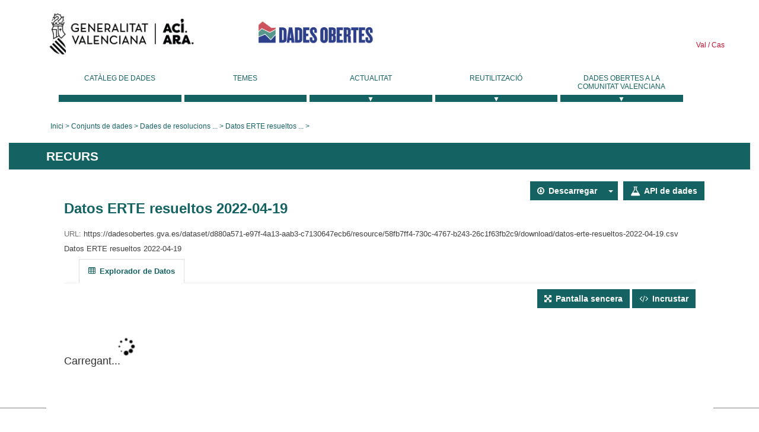

--- FILE ---
content_type: text/html; charset=utf-8
request_url: https://dadesobertes.gva.es/va/dataset/tra-erte-res-2022-04/resource/58fb7ff4-730c-4767-b243-26c1f63fb2c9
body_size: 7588
content:
<!-- Pruebas 07.12.2023 15:39 -->

<!DOCTYPE html>
<!--[if IE 9]> <html lang="ca" class="ie9"> <![endif]-->
<!--[if gt IE 8]><!--> <html lang="ca"> <!--<![endif]-->
  <head>
    <link rel="stylesheet" type="text/css" href="/fanstatic/vendor/:version:2019-05-02T14:14:27.92/select2/select2.css" />
<link rel="stylesheet" type="text/css" href="/fanstatic/css/:version:2023-10-03T12:40:34.44/main.min.css" />
<link rel="stylesheet" type="text/css" href="/fanstatic/vendor/:version:2019-05-02T14:14:27.92/font-awesome/css/font-awesome.min.css" />
<link rel="stylesheet" type="text/css" href="/fanstatic/ckanext-geoview/:version:2019-09-12T09:36:10.95/css/geo-resource-styles.css" />
<link rel="stylesheet" type="text/css" href="/fanstatic/ckanext-harvest/:version:2020-02-06T10:44:53.79/styles/harvest.css" />

    <meta charset="utf-8" />
      <meta name="generator" content="ckan 2.8.2" />
      <meta name="viewport" content="width=device-width, initial-scale=1.0">
    <title>Dades de resolucions d&#39;Expedients Regulació Temporal d&#39;Ocupació 2022-04 - Datos ERTE resueltos 2022-04-19 - Generalitat Valenciana</title>

    
    
  <link rel="shortcut icon" href="/base/images/ckan.ico" />
    
  
    <script type="text/javascript">
  (function(i,s,o,g,r,a,m){i['GoogleAnalyticsObject']=r;i[r]=i[r]||function(){
  (i[r].q=i[r].q||[]).push(arguments)},i[r].l=1*new Date();a=s.createElement(o),
  m=s.getElementsByTagName(o)[0];a.async=1;a.src=g;m.parentNode.insertBefore(a,m)
  })(window,document,'script','//www.google-analytics.com/analytics.js','ga');

  ga('create', 'UA-164238067-1', 'auto', {});
     
  ga('set', 'anonymizeIp', true);
  ga('send', 'pageview');
</script>
  

  
  
    
      
    
    

  
  <meta http-equiv="X-UA-Compatible" content="IE=EmulateIE7" />
  <link rel="stylesheet" href="/css/gva_theme.css"/>
  <!--[if IE]>
    <link rel="stylesheet" href="/css/gva_theme_IE.css"/>
  <![endif]-->

  


    
      
      
    
  
  <meta property="og:title" content="Dades de resolucions d&#39;Expedients Regulació Temporal d&#39;Ocupació 2022-04 - Datos ERTE resueltos 2022-04-19 - CKAN">
  <meta property="og:description" content="Datos ERTE resueltos  2022-04-19">

    
  </head>

  
  <body data-site-root="https://dadesobertes.gva.es/" data-locale-root="https://dadesobertes.gva.es/ca/" >

    
    <div class="hide"><a href="#content">Saltar al contingut</a></div>
  

  

  
    <div role="main">
      <div id="content" class="container">
        

    		
  
  


<header>
  <div id="header">
	  <div class="idiomas" name="idiomas">
		<a class="valenciano" href="/ca/dataset/tra-erte-res-2022-04/resource/58fb7ff4-730c-4767-b243-26c1f63fb2c9" lang="ca-ES" name="Valenciano" role="link"> Val </a>
	  	<a class="castellano" href="/es/dataset/tra-erte-res-2022-04/resource/58fb7ff4-730c-4767-b243-26c1f63fb2c9" lang="es-ES" name="Castellano" role="link"> Cas </a>
	  </div>

    <div class="cabecera" name="cabecera">
      <ul>
	<li class="head-gva">
          <ul class="linkGVA">
            <li>
              <a class="imageGVA" href="http://www.gva.es/va/" name="Generalitat Valenciana" role="link">Generalitat Valenciana</a>
            </li>
          </ul>
        </li>
        <li class="logo">
	        <h1 style="margin: 0;"><a href="http://portaldadesobertes.gva.es/ca" target="_self" name="dades Obertes"> 
		        <img src="/images/logo-dades-obertes-val.png" alt="dades Obertes">
	        </a></h1>
        </li>      </ul>
    </div>
  </div>

  <div id="header-mobile">
    <div class="cabecera">
      <div class="img-gva"><a name="Generalitat Valenciana" href="http://www.gva.es/va/">Generalitat Valenciana</a></div>
      <div class="img-gvaoberta"><a name="dadesObertes" href="http://portaldadesobertes.gva.es/ca"><img alt="dades Obertes" src="/images/logo-dades-obertes-val.png"></img></a></div>
      <div class="controls">
        <ul>
          <li class="lang-dropdown">
            <div class="dropdown toggle-ca">
              <label for="lang-btn">Idioma</label>
              <button id="lang-btn" class="dropbtn" onclick="dropLang()">▼</button>
              <div id="lang-dropdown" class="dropdown-content">
                <a name="Idioma" href="/es/dataset/tra-erte-res-2022-04/resource/58fb7ff4-730c-4767-b243-26c1f63fb2c9"><span style="display:none">Canviar Idioma</span></a>
              </div>
            </div>
          </li>
          <li class="menu-dropdown">
            <a name="Menu" onclick="showMenu()">
              <span></span>
              <span></span>
              <span></span>
            </a>
          </li>
        </ul>
      </div>
    </div>
	
	<div class="title-conselleria-superior">
		<a name="Conselleria de Transparencia" href="http://www.participacio.gva.es/va/">Presidència de la Generalitat</a>
    </div>
    <div class="title-conselleria" name="Datos Abiertos">
      <a name="Datos Abiertos" href="http://portaldadesobertes.gva.es/va/">Dades Obertes</a>
    </div>
  </div>
 
</header>

<script>
  function showMenu(){
    document.getElementById("menu").classList.toggle("show-menu");
  }
  function dropLang() {
    document.getElementById("lang-dropdown").classList.toggle("show");
  }

  // Close the dropdown if the user clicks outside of it
  window.onclick = function(event) {
    if (!event.target.matches('.dropbtn')) {

      var dropdowns = document.getElementsByClassName("dropdown-content");
      var i;
      for (i = 0; i < dropdowns.length; i++) {
        var openDropdown = dropdowns[i];
        if (openDropdown.classList.contains('show')) {
          openDropdown.classList.remove('show');
        }
      }
    }
  }
</script>
   		 

<div id="menu" name="menu" role="navigation">
	<ul class="main-nav-menu">
		<li class="menu-item">
		  <a href="/ca/dataset?q=&sort=views_recent+desc">Catàleg de dades</a>
		</li>
		<li class ="menu-item">
		  <a href="https://portaldadesobertes.gva.es/ca/temes">Temes</a>
		</li>
		<li class ="dropdown">
			<a href="#" class="dropdown-toggle" data-toggle="dropdown">Actualitat</a>
			<ul class="dropdown-ul initiallyHidden">
				<li class="first" aria-controls="main-menu-ul" aria-checked="false">
					<a href="https://portaldadesobertes.gva.es/ca/novetats-i-noticies">Novetats i Notícies</a>
				</li>
				<li aria-controls="main-menu-ul" aria-checked="false">
					<a href="https://portaldadesobertes.gva.es/ca/subscripcio-butlleti-novetats-portal">Subscripció al butlletí de novetats del portal</a>
				</li>	
			</ul>
		</li>
		<li class ="dropdown">
			<a href="#" class="dropdown-toggle" data-toggle="dropdown">Reutilització</a>
			<ul class="dropdown-ul initiallyHidden">
				<li class="first" aria-controls="main-menu-ul" aria-checked="false">
					<a href="https://portaldadesobertes.gva.es/ca/informacio-per-a-reutilitzadors">Informació per a reutilitzadors</a>
				</li>
				<li aria-controls="main-menu-ul" aria-checked="false">
					<a href="https://portaldadesobertes.gva.es/ca/contacte">Col·labora en el Portal</a>
				</li>	
				<li aria-controls="main-menu-ul" aria-checked="false">
					<a href="https://portaldadesobertes.gva.es/ca/que-es-fa-amb-les-dades-obertes">Què es fa amb les Dades Obertes?</a>
				</li>	
				<li aria-controls="main-menu-ul" aria-checked="false">
					<a href="https://portaldadesobertes.gva.es/ca/visualitzacio-de-dades">Visualització de dades</a>
				</li>
				<li class="first" aria-controls="main-menu-ul" aria-checked="false">
					<a href="https://portaldadesobertes.gva.es/ca/preguntes-frequents">Preguntes Freqüents</a>
				</li>
			</ul>
		</li>
		<li class ="dropdown">
			<a href="#" class="dropdown-toggle" data-toggle="dropdown">Dades Obertes a la Comunitat Valenciana</a>
			<ul class="dropdown-ul initiallyHidden">
				<li aria-controls="main-menu-ul" aria-checked="false">
					<a href="https://portaldadesobertes.gva.es/ca/dades-obertes-en-la-generalitat-valenciana">Dades obertes en la Generalitat Valenciana</a>
				</li>
				<li aria-controls="main-menu-ul" aria-checked="false">
					<a href="https://portaldadesobertes.gva.es/ca/com-federar-dades">Com federar dades en el portal</a>
				</li>
				<li aria-controls="main-menu-ul" aria-checked="false">
					<a href="https://portaldadesobertes.gva.es/ca/comunitat-oberta">Comunitat Oberta</a>
				</li>	
				<li aria-controls="main-menu-ul" aria-checked="false">
					<a href="https://portaldadesobertes.gva.es/ca/cataleg-federat">Dades Obertes a España</a>
				</li>	
				<li aria-controls="main-menu-ul" aria-checked="false">
					<a href="https://portaldadesobertes.gva.es/ca/portal-de-dades-obertes-de-la-ue">Dades Obertes de la UE</a>
				</li>
				<li aria-controls="main-menu-ul" aria-checked="false">
					<a href="https://portaldadesobertes.gva.es/ca/estadistiques-portal">Estadístiques Portal</a>
				</li>
				<li aria-controls="main-menu-ul" aria-checked="false">
					<a href="https://dadesobertes.gva.es/ca/estadistiques">Estadístiques de dades</a>
				</li>	
				<li aria-controls="main-menu-ul" aria-checked="false">
					<a href="https://portaldadesobertes.gva.es/ca/normativa">Normativa</a>
				</li>		
			</ul>
		</li>
	</ul>
</div>
<!-- Libreria jQuery -->
<script type='text/javascript' src="//ajax.googleapis.com/ajax/libs/jquery/1.8.3/jquery.min.js"></script>
 
<script type="text/javascript">
$(document).ready(function(){  
	$('.dropdown a').click(function (ev) {
		$(this).next('.dropdown-ul').toggle();
	});
});
</script> 
 	
            <div class="toolbar">
              
                
                  <ol class="breadcrumb">
                    
<li class="home"><a href="http://portaldadesobertes.gva.es/ca">Inici</a></li>
                    
  
  
    
    <li><a href="/ca/dataset?q=&sort=views_recent+desc">Conjunts de dades</a></li>
    <li ><a href="/ca/dataset/tra-erte-res-2022-04">Dades de resolucions ...</a></li>
  

  <li class="active"><a href="">Datos ERTE resueltos ...</a></li>

                  </ol>
                
              
            </div>
          

          <div class="row wrapper">

            
            
  <div class="rotulo">
    <h2>Recurs</h2>
  </div>

  

  
  
    <section class="module module-resource">
      
      <div class="module-content">
        <div class="actions">
          
          <ul>
            
  
            
            
              <li>
                <div class="btn-group">
                <a class="btn btn-primary resource-url-analytics resource-type-None" href="https://dadesobertes.gva.es/dataset/d880a571-e97f-4a13-aab3-c7130647ecb6/resource/58fb7ff4-730c-4767-b243-26c1f63fb2c9/download/datos-erte-resueltos-2022-04-19.csv">
                  
                    <i class="fa fa-arrow-circle-o-down"></i> Descarregar
                  
                </a>
                 
                  
                <button class="btn btn-primary dropdown-toggle" data-toggle="dropdown">
                    <span class="caret"></span>
                  </button>
                <ul class="dropdown-menu">
                  <li>
                    <a href="/ca/datastore/dump/58fb7ff4-730c-4767-b243-26c1f63fb2c9?bom=True"
                      target="_blank"><span>CSV</span></a>
                    <a href="/ca/datastore/dump/58fb7ff4-730c-4767-b243-26c1f63fb2c9?bom=True&amp;format=tsv"
                      target="_blank"><span>TSV</span></a>
                    <a href="/ca/datastore/dump/58fb7ff4-730c-4767-b243-26c1f63fb2c9?format=json"
                      target="_blank"><span>JSON</span></a>
                    <a href="/ca/datastore/dump/58fb7ff4-730c-4767-b243-26c1f63fb2c9?format=xml"
                      target="_blank"><span>XML</span></a>
                  </li>
                </ul>
                 
                </div>
              </li>
            
            
  
    <li>

  
  
  <a class="btn btn-success" href="/ca/api/1/util/snippet/api_info.html?resource_id=58fb7ff4-730c-4767-b243-26c1f63fb2c9" data-module="api-info" data-module-template="/ca/api/1/util/snippet/api_info.html?resource_id=58fb7ff4-730c-4767-b243-26c1f63fb2c9" data-loading-text="Carregant..."><i class="fa fa-flask fa-lg"></i> API de dades</a>
</li>
  

          </ul>
          
        </div>
        
          <h1 class="page-heading">Datos ERTE resueltos 2022-04-19</h1>
          
            
              <p class="text-muted ellipsis">URL: <a class="resource-url-analytics" href="https://dadesobertes.gva.es/dataset/d880a571-e97f-4a13-aab3-c7130647ecb6/resource/58fb7ff4-730c-4767-b243-26c1f63fb2c9/download/datos-erte-resueltos-2022-04-19.csv" title="https://dadesobertes.gva.es/dataset/d880a571-e97f-4a13-aab3-c7130647ecb6/resource/58fb7ff4-730c-4767-b243-26c1f63fb2c9/download/datos-erte-resueltos-2022-04-19.csv">https://dadesobertes.gva.es/dataset/d880a571-e97f-4a13-aab3-c7130647ecb6/resource/58fb7ff4-730c-4767-b243-26c1f63fb2c9/download/datos-erte-resueltos-2022-04-19.csv</a></p>
            
          
          <div class="prose notes" property="rdfs:label">
            
              <p>Datos ERTE resueltos  2022-04-19</p>
            
            
          </div>
        
      
      
        
          
          

  <ul class="nav nav-tabs nav-tabs-plain" >
    

  
  
  	
    


  


<li class=" active" data-id="d47445f4-b074-496c-8d76-7846767cff0e">

  <a href="/ca/dataset/tra-erte-res-2022-04/resource/58fb7ff4-730c-4767-b243-26c1f63fb2c9?view_id=d47445f4-b074-496c-8d76-7846767cff0e" data-id="d47445f4-b074-496c-8d76-7846767cff0e">
    <i class="fa icon fa-table"></i>
    Explorador de Datos
  </a>
</li>
  
</ul>

        
          
            <div class="resource-view">
              
              
              
                
                  
                    
                      
<!-- src/ckanext-gva_theme/ckanext/gva_theme/templates/package/snippets/resource_view.html -->

  <div id="view-d47445f4-b074-496c-8d76-7846767cff0e" class="resource-view" data-id="d47445f4-b074-496c-8d76-7846767cff0e" data-title="Explorador de Datos" data-description="">
  <div class="actions">
    <a class="btn btn-default"
       target="_blank"
       href="https://dadesobertes.gva.es/ca/dataset/tra-erte-res-2022-04/resource/58fb7ff4-730c-4767-b243-26c1f63fb2c9/view/d47445f4-b074-496c-8d76-7846767cff0e">
      <i class="fa fa-arrows-alt"></i>
      Pantalla sencera
    </a>
    <a class="btn btn-default"
       href="#embed-d47445f4-b074-496c-8d76-7846767cff0e"
       data-module="resource-view-embed"
       data-module-id="d47445f4-b074-496c-8d76-7846767cff0e"
       data-module-url="https://dadesobertes.gva.es/ca/dataset/tra-erte-res-2022-04/resource/58fb7ff4-730c-4767-b243-26c1f63fb2c9/view/d47445f4-b074-496c-8d76-7846767cff0e">
      <i class="fa fa-code"></i>
      Incrustar
    </a>
  </div>
  <p class="desc"></p>
    <div class="m-top ckanext-datapreview">
      
        <div
  class="resource-view-filters"
  data-module="resource-view-filters"
  data-module-resource-id="58fb7ff4-730c-4767-b243-26c1f63fb2c9"
  data-module-fields="[&#34;AUTORIDAD_LABORAL&#34;, &#34;HOMBRES&#34;, &#34;MUJERES&#34;, &#34;NUM_EXPEDIENTES&#34;, &#34;NUM_TRABAJADORES_AFECTADOS&#34;, &#34;PERS_GENERO_SIN_DETERMINAR&#34;, &#34;SECTOR&#34;, &#34;_id&#34;]"
  >
</div>
      
      
        <div class="data-viewer-error js-hide">
          <p class="text-danger">
            <i class="fa fa-info-circle"></i>
            La vista del recurs no està disponible en aquest moment.
            <a href="#" data-toggle="collapse" data-target="#data-view-error">
              Cliqueu ací per a obtenir més informació
            </a>
          </p>
          <p id="data-view-error" class="collapse"></p>
          <p>
            <a href="https://dadesobertes.gva.es/dataset/d880a571-e97f-4a13-aab3-c7130647ecb6/resource/58fb7ff4-730c-4767-b243-26c1f63fb2c9/download/datos-erte-resueltos-2022-04-19.csv" class="btn btn-default btn-lg resource-url-analytics" target="_blank">
              <i class="fa fa-lg fa-arrow-circle-o-down"></i>
              Descarregueu el recurs
            </a>
          </p>
        </div>
        
          
          
            
          
        
        <iframe src="https://dadesobertes.gva.es/ca/dataset/tra-erte-res-2022-04/resource/58fb7ff4-730c-4767-b243-26c1f63fb2c9/view/d47445f4-b074-496c-8d76-7846767cff0e" frameborder="0" width="100%" data-module="data-viewer-ejr3.3">
          <p>El vostre navegador no suporta iframes.</p>
        </iframe>
      
    </div>
    <div id="embed-d47445f4-b074-496c-8d76-7846767cff0e" class="modal fade resource-view-embed">
      <div class="modal-dialog">
    <div class="modal-content">

      <div class="modal-header">
        <button type="button" class="close" data-dismiss="modal">&times;</button>
        <h3>Incrustar vista del recurs</h3>
      </div>
      <div class="modal-body">
        <p class="embed-content">Podeu copiar i enganxar el codi d&#39;incrustació en un CMS o blog que suporti codi HTML</p>
        <div class="row">
          <div class="col-md-6">
            
  <div class="form-group control-full">
  <label class="control-label" for="width">Amplada</label>
  <div class="controls ">
  
<input id="width" type="text" name="width" value="700" placeholder=""  class="form-control" />

  
  
  </div>
  </div>
  

          </div>
          <div class="col-md-6">
            
  <div class="form-group control-full">
  <label class="control-label" for="height">Altura</label>
  <div class="controls ">
  
<input id="height" type="text" name="height" value="400" placeholder=""  class="form-control" />

  
  
  </div>
  </div>
  

          </div>
        </div>
        
  
  
  <div class="form-group pre control-full">
  <label class="control-label" for="code">Codi</label>
  <div class="controls ">
  
  <textarea id="code" name="code" cols="20" rows="3" placeholder=""  class="form-control"></textarea>
  
  
  
  </div>
  </div>
  
  
      </div>
      </div>
      </div>
    </div>
  </div>

                    
                  
                
              
            </div>
          
        </div>
      
      
      
    </section>
  




            
              <div class="primary col-sm-9 col-xs-12">
                
                

  
    
      <section class="module">
        

  
  
  
    <div class="module-content">
      <h2>Diccionari de dades</h2>
      <table class="table table-striped table-bordered table-condensed" data-module="table-toggle-more">
        <thead>
          
          <tr>
            <th scope="col">Columna</th>
            <th scope="col">Tipus</th>
            <th scope="col">Descripció</th>
          </tr>
          
        </thead>
        
          
          
            <tr>
  <td>AUTORIDAD_LABORAL</td>
  <td>text</td>
  <td><p>Autoritat Laboral davant la qual es presenta l'expedient / Autoridad Laboral ante la que se presenta el expediente</p></td>
</tr>
          
            <tr>
  <td>SECTOR</td>
  <td>text</td>
  <td><p>Sector al qual pertanyen les empreses / Sector al que pertenecen las empresas</p></td>
</tr>
          
            <tr>
  <td>NUM_EXPEDIENTES</td>
  <td>numeric</td>
  <td><p>Nombre d'expedients / Número de expedientes</p></td>
</tr>
          
            <tr>
  <td>NUM_TRABAJADORES_AFECTADOS</td>
  <td>numeric</td>
  <td><p>Total de persones treballadores per a les quals s'ha sol·licitat l'expedient / Total de personas trabajadoras para las cuales se ha solicitado el expediente</p></td>
</tr>
          
            <tr>
  <td>HOMBRES</td>
  <td>numeric</td>
  <td><p>Homes per als quals s'ha sol·licitat l'expedient / Hombres para los cuales se ha solicitado el expediente</p></td>
</tr>
          
            <tr>
  <td>MUJERES</td>
  <td>numeric</td>
  <td><p>Dones per a les quals s'ha sol·licitat l'expedient / Mujeres para las cuales se ha solicitado el expediente</p></td>
</tr>
          
            <tr>
  <td>PERS_GENERO_SIN_DETERMINAR</td>
  <td>numeric</td>
  <td><p>Persones de gènere indeterminat per a les quals s'ha sol·licitat l'expedient / Personas de género indeterminado para las cuales se ha solicitado el expediente</p></td>
</tr>
          
        
      </table>
    </div>
  
  
  
  <div class="module-content">
    <h2>Informació addicional</h2>
    <table class="table table-striped table-bordered table-condensed" data-module="table-toggle-more">
      <thead>
        <tr>
          <th scope="col">Camp</th>
          <th scope="col">Valor</th>
        </tr>
      </thead>
	  
	  

      <tbody><tr>
            <th scope="row">Creat</th>
            <td>desconegut</td>
          </tr><tr>
            <th scope="row">Última actualització</th>
				
				
                    <td>26 Abril 2022</td>					
				
			</tr>			  

			  
			
			
			
			
			<tr>
            <th scope="row">Format</th>
            <td>CSV</td>
          </tr><tr>
            <th scope="row">Llicència</th>
            <td>


  
    
      
  
    <a href="http://www.opendefinition.org/licenses/cc-by" rel="dc:rights">Creative Commons Attribution</a>
  

    
  
</td>
          </tr><tr>
            <th scope="row">Grau d&#39;obertura</th>
            <td>
<div class="qa openness-3">


<span class="star-rating"><span class="star-rating-stars"><span class="fa fa-star"></span><span class="fa fa-star"></span><span class="fa fa-star"></span><span class="fa fa-star-o"></span><span class="fa fa-star-o"></span></span></span>
 <br>
Motiu: el recurs té el format CSV, és per això que rep 3 punts <br>
<span>Comprovat: 16 Gener 2026</span><br>

</div>
</td>
          </tr></tbody>
    </table>
  </div>

      </section>
    
  

<div class="module-content">
    


  
    <section class="module module-narrow resources">
      
        
          <h2 class="module-heading">Recursos</h2>
        
        
          <ul class="unstyled nav nav-simple">
            
              <li class="nav-item">
                <a class=" active" href="/ca/dataset/tra-erte-res-2022-04/resource/4d8cb831-2a8a-457f-b8f8-52d163352d88?inner_span=True"><span>Datos ERTE resueltos 2022-04-01</span></a>
              </li>
            
              <li class="nav-item">
                <a class=" active" href="/ca/dataset/tra-erte-res-2022-04/resource/49d2f0a8-f4ff-4546-8a39-d2c412ef7221?inner_span=True"><span>Datos ERTE resueltos 2022-04-04</span></a>
              </li>
            
              <li class="nav-item">
                <a class=" active" href="/ca/dataset/tra-erte-res-2022-04/resource/4303ba78-3dc0-4b54-a3bf-9d5e24f23fbc?inner_span=True"><span>Datos ERTE resueltos 2022-04-08</span></a>
              </li>
            
              <li class="nav-item">
                <a class=" active" href="/ca/dataset/tra-erte-res-2022-04/resource/55a1da8f-1b92-47f1-9a73-0c2b69604d69?inner_span=True"><span>Datos ERTE resueltos 2022-04-13</span></a>
              </li>
            
              <li class="nav-item active">
                <a class=" active" href="/ca/dataset/tra-erte-res-2022-04/resource/58fb7ff4-730c-4767-b243-26c1f63fb2c9?inner_span=True"><span>Datos ERTE resueltos 2022-04-19</span></a>
              </li>
            
              <li class="nav-item">
                <a class=" active" href="/ca/dataset/tra-erte-res-2022-04/resource/a0d5e5a1-b874-442b-8f5c-b0171cc3b78d?inner_span=True"><span>Datos ERTE resueltos 2022-04-25</span></a>
              </li>
            
              <li class="nav-item">
                <a class=" active" href="/ca/dataset/tra-erte-res-2022-04/resource/f90a9761-112b-479a-a5fa-d2e98fa1e2c5?inner_span=True"><span>Datos ERTE resueltos 2022-04-26</span></a>
              </li>
            
              <li class="nav-item">
                <a class=" active" href="/ca/dataset/tra-erte-res-2022-04/resource/88a8ecc3-332d-4303-bdcf-7e99c034286a?inner_span=True"><span>Datos ERTE resueltos 2022-04-29</span></a>
              </li>
            
          </ul>
        
      
    </section>
  

</div>


              </div>
            

            
  <aside class="secondary col-sm-3 col-xs-12 package-aside">
    

  

  
    

  <section class="module module-narrow social">
    
      <h2 class="module-heading"><i class="fa fa-share-square-o"></i> Social</h2>
    
    
      <ul class="nav nav-simple">
        <li class="nav-item"><a href="https://twitter.com/share?url=https://dadesobertes.gva.es/ca/dataset/tra-erte-res-2022-04/resource/58fb7ff4-730c-4767-b243-26c1f63fb2c9" target="_blank"><i class="fa fa-twitter-square"></i> Twitter</a></li>
        <li class="nav-item"><a href="https://www.facebook.com/sharer.php?u=https://dadesobertes.gva.es/ca/dataset/tra-erte-res-2022-04/resource/58fb7ff4-730c-4767-b243-26c1f63fb2c9" target="_blank"><i class="fa fa-facebook-square"></i> Facebook</a></li>
      </ul>
    
  </section>

  


  </aside>

          </div>
        
      </div>
    </div>
  
    
    
  




  

<div class="container">

  <div class="colabora">
		<a href="https://portaldadesobertes.gva.es/va/contacte">Col·labora en el Portal de Dades Obertes</a>
  </div>

  <ul class="responsabilidad">
    <li><div id="mostrar-responsabilidad"></div></li>
    <li><div id="texto-responsabilidad">La utilització de les dades és responsabilitat teua</div></li>
  </ul>
</div>

<script type="text/javascript">
$(document).ready(function(){  
	$('#mostrar-responsabilidad').mouseover(function () {
		$('#texto-responsabilidad').show();
	  }).mouseout(function () {
		$('#texto-responsabilidad').hide();
	  });
});
</script> 


<footer id="footer" class="container">
 <div class="row">
  <div class="contentinfo col-xs-12 col-md-6"> 
    <p> © Generalitat<br> Presidència de la Generalitat
    </br> 
	  <a href="http://portaldadesobertes.gva.es/va/contacte">Contacte</a> | 
	  <a href="http://portaldadesobertes.gva.es/va/preguntes-frequents">Preguntes més freqüents</a> | 
      <a href="http://portaldadesobertes.gva.es/va/mapa-web">Mapa web</a> | 
      <a href="http://portaldadesobertes.gva.es/va/avis-legal">Avís legal</a> | 
      <a href="http://portaldadesobertes.gva.es/va/accessibilitat">Accessibilitat</a>
    </p>
  </div> 
	<div class="redes-sociales col-xs-12 col-md-6">
    <p> Seguix-nos en: </p>
		<ul> 
			<li> 
				<a href="https://www.instagram.com/generalitatvalenciana/?hl=es" target="_blank"> 
					<img src="/images/redes_instagram.png" alt="Instagram"> 
				</a> 
			</li>
			<li> 
				<a href="http://www.youtube.com/presidenciagva" target="_blank"> 
					<img src="/images/redes_youtube.png" alt="Youtube"> 
				</a> 
			</li> 
			<li> 
				<a href="https://twitter.com/gvaparticipacio" target="_blank"> 
					<img src="/images/redes_twitter.png" alt="Twitter"> 
				</a> 
			</li>
			<li> 
				<a href="http://www.flickr.com/presidenciagva" target="_blank"> 
					<img src="/images/redes_flickr.png" alt="Flickr"> 
				</a> 
			</li> 
			<li> 
				<a href="https://www.facebook.com/GVAParticipacioTransparencia" target="_blank"> 
					<img src="/images/redes_fb.png" alt="Facebook"> 
				</a> 
			</li>			
		</ul> 
	</div> 
	<div class="redes-sociales-mobile">
		<a href="https://www.facebook.com/gvaoberta/" target="_blank"> 
			<img src="/images/redes_fb.png" alt="Facebook"> 
		</a> 
		<a href="http://www.flickr.com/presidenciagva" target="_blank"> 
			<img src="/images/redes_flickr.png" alt="Flickr"> 
		</a> 
		<a href="https://twitter.com/gvaparticipacio" target="_blank"> 
			<img src="/images/redes_twitter.png" alt="Twitter"> 
		</a> 
		<a href="http://www.youtube.com/presidenciagva" target="_blank"> 
			<img src="/images/redes_youtube.png" alt="Youtube"> 
		</a> 
		<a href="https://www.instagram.com/generalitatvalenciana/?hl=es" target="_blank"> 
			<img src="/images/redes_instagram.png" alt="Instagram"> 
		</a> 
	</div> 
    </div>
</footer>

<script type="text/javascript">
$(document).ready(function(){  
	$('.filters .module-heading').click(function () {
		$(this).next("nav").slideToggle().next('.module-footer').slideToggle();
		$(this).toggleClass('open'); 
	  });
});
</script> 
  
    
    
    
      
    
  
  
    
  
    
    <div class="js-hide" data-module="google-analytics"
      data-module-googleanalytics_resource_prefix="">
    </div>
  


      
  <script>document.getElementsByTagName('html')[0].className += ' js';</script>
<script type="text/javascript" src="/fanstatic/vendor/:version:2019-05-02T14:14:27.92/jquery.min.js"></script>
<script type="text/javascript" src="/fanstatic/vendor/:version:2019-05-02T14:14:27.92/:bundle:bootstrap/js/bootstrap.min.js;jed.min.js;moment-with-locales.js;select2/select2.min.js"></script>
<script type="text/javascript" src="/fanstatic/base/:version:2025-04-09T15:42:12.81/:bundle:plugins/jquery.inherit.min.js;plugins/jquery.proxy-all.min.js;plugins/jquery.url-helpers.min.js;plugins/jquery.date-helpers.min.js;plugins/jquery.slug.min.js;plugins/jquery.slug-preview.min.js;plugins/jquery.truncator.min.js;plugins/jquery.masonry.min.js;plugins/jquery.form-warning.min.js;plugins/jquery.images-loaded.min.js;sandbox.min.js;module.min.js;pubsub.min.js;client.min.js;notify.min.js;i18n.min.js;main.min.js;modules/select-switch.min.js;modules/slug-preview.min.js;modules/basic-form.min.js;modules/confirm-action.min.js;modules/api-info.min.js;modules/autocomplete.min.js;modules/custom-fields.min.js;modules/data-viewer.min.js;modules/table-selectable-rows.min.js;modules/resource-form.min.js;modules/resource-upload-field.min.js;modules/resource-reorder.min.js;modules/resource-view-reorder.min.js;modules/follow.min.js;modules/activity-stream.min.js;modules/dashboard.min.js;modules/resource-view-embed.min.js;view-filters.min.js;modules/resource-view-filters-form.min.js;modules/resource-view-filters.min.js;modules/table-toggle-more.min.js;modules/dataset-visibility.min.js;modules/media-grid.min.js;modules/image-upload.min.js;modules/followers-counter.min.js"></script>
<script type="text/javascript" src="/fanstatic/base/:version:2025-04-09T15:42:12.81/tracking.min.js"></script>
<script type="text/javascript" src="/fanstatic/ckanext-googleanalytics/:version:2019-05-02T16:03:05.48/googleanalytics_event_tracking.js"></script></body>
</html>

--- FILE ---
content_type: text/html; charset=utf-8
request_url: https://dadesobertes.gva.es/va/dataset/tra-erte-res-2022-04/resource/58fb7ff4-730c-4767-b243-26c1f63fb2c9/view/d47445f4-b074-496c-8d76-7846767cff0e
body_size: 2496
content:
<!DOCTYPE html>
<!--[if IE 9]> <html lang="ca" class="ie9"> <![endif]-->
<!--[if gt IE 8]><!--> <html lang="ca"> <!--<![endif]-->
  <head>
    <link rel="stylesheet" type="text/css" href="/fanstatic/vendor/:version:2019-05-02T14:14:27.92/select2/select2.css" />
<link rel="stylesheet" type="text/css" href="/fanstatic/ckanext-reclineview/:version:2024-01-24T19:05:19.97/vendor/bootstrap/3.2.0/css/bootstrap.css" />
<link rel="stylesheet" type="text/css" href="/fanstatic/ckanext-reclineview/:version:2024-01-24T19:05:19.97/vendor/leaflet/0.7.7/leaflet.css" />
<link rel="stylesheet" type="text/css" href="/fanstatic/ckanext-reclineview/:version:2024-01-24T19:05:19.97/:bundle:vendor/leaflet.markercluster/MarkerCluster.css;vendor/leaflet.markercluster/MarkerCluster.Default.css" />
<link rel="stylesheet" type="text/css" href="/fanstatic/ckanext-reclineview/:version:2024-01-24T19:05:19.97/vendor/slickgrid/2.2/slick.grid.css" />
<link rel="stylesheet" type="text/css" href="/fanstatic/ckanext-reclineview/:version:2024-01-24T19:05:19.97/:bundle:vendor/recline/slickgrid.css;vendor/recline/flot.css;vendor/recline/map.css" />
<link rel="stylesheet" type="text/css" href="/fanstatic/ckanext-reclineview/:version:2024-01-24T19:05:19.97/css/recline.min.css" />

    <meta charset="utf-8" />
      <meta name="generator" content="ckan 2.8.2" />
      <meta name="viewport" content="width=device-width, initial-scale=1.0">
    <title>Generalitat Valenciana</title>

    
    
  <link rel="shortcut icon" href="/base/images/ckan.ico" />
    
  
    <script type="text/javascript">
  (function(i,s,o,g,r,a,m){i['GoogleAnalyticsObject']=r;i[r]=i[r]||function(){
  (i[r].q=i[r].q||[]).push(arguments)},i[r].l=1*new Date();a=s.createElement(o),
  m=s.getElementsByTagName(o)[0];a.async=1;a.src=g;m.parentNode.insertBefore(a,m)
  })(window,document,'script','//www.google-analytics.com/analytics.js','ga');

  ga('create', 'UA-164238067-1', 'auto', {});
     
  ga('set', 'anonymizeIp', true);
  ga('send', 'pageview');
</script>
  


    
      
      
    
  </head>

  
  <body data-site-root="https://dadesobertes.gva.es/" data-locale-root="https://dadesobertes.gva.es/ca/" >

    

  
  <div data-module="recline_view"
       data-module-site_url="&#34;https://dadesobertes.gva.es/&#34;"
       data-module-resource = "&#34;{\&#34;cache_last_updated\&#34;: null, \&#34;package_id\&#34;: \&#34;d880a571-e97f-4a13-aab3-c7130647ecb6\&#34;, \&#34;datastore_active\&#34;: true, \&#34;id\&#34;: \&#34;58fb7ff4-730c-4767-b243-26c1f63fb2c9\&#34;, \&#34;size\&#34;: 872, \&#34;state\&#34;: \&#34;active\&#34;, \&#34;archiver\&#34;: {\&#34;is_broken_printable\&#34;: \&#34;Downloaded OK\&#34;, \&#34;updated\&#34;: \&#34;2026-01-13T07:04:09.637606\&#34;, \&#34;cache_filepath\&#34;: \&#34;/datos_apl/opendata/ckan/upload/resources/58f/b7f/f4-730c-4767-b243-26c1f63fb2c9\&#34;, \&#34;last_success\&#34;: \&#34;2026-01-13T07:04:09.637606\&#34;, \&#34;size\&#34;: 872, \&#34;is_broken\&#34;: false, \&#34;failure_count\&#34;: 0, \&#34;etag\&#34;: null, \&#34;status\&#34;: \&#34;Archived successfully\&#34;, \&#34;url_redirected_to\&#34;: \&#34;https://dadesobertes.gva.es/dataset/d880a571-e97f-4a13-aab3-c7130647ecb6/resource/58fb7ff4-730c-4767-b243-26c1f63fb2c9/download/datos-erte-resueltos-2022-04-19.csv\&#34;, \&#34;hash\&#34;: \&#34;433c98ec8b048cb4f06b6bcae88be517341f9656\&#34;, \&#34;status_id\&#34;: 0, \&#34;reason\&#34;: \&#34;\&#34;, \&#34;last_modified\&#34;: null, \&#34;resource_timestamp\&#34;: \&#34;2024-12-04T16:07:28.439292\&#34;, \&#34;mimetype\&#34;: \&#34;text/csv\&#34;, \&#34;cache_url\&#34;: \&#34;https://dadesobertes.gva.es/dataset/d880a571-e97f-4a13-aab3-c7130647ecb6/resource/58fb7ff4-730c-4767-b243-26c1f63fb2c9/download/datos-erte-resueltos-2022-04-19.csv\&#34;, \&#34;created\&#34;: \&#34;2022-04-23T06:31:53.684435\&#34;, \&#34;first_failure\&#34;: null}, \&#34;hash\&#34;: \&#34;\&#34;, \&#34;description\&#34;: \&#34;Datos ERTE resueltos  2022-04-19\&#34;, \&#34;format\&#34;: \&#34;CSV\&#34;, \&#34;last_modified\&#34;: \&#34;2022-04-26T09:12:41.799493\&#34;, \&#34;url_type\&#34;: \&#34;upload\&#34;, \&#34;mimetype\&#34;: \&#34;text/csv\&#34;, \&#34;cache_url\&#34;: null, \&#34;name\&#34;: \&#34;Datos ERTE resueltos 2022-04-19\&#34;, \&#34;created\&#34;: \&#34;2022-04-22T09:12:41.139919\&#34;, \&#34;url\&#34;: \&#34;https://dadesobertes.gva.es/dataset/d880a571-e97f-4a13-aab3-c7130647ecb6/resource/58fb7ff4-730c-4767-b243-26c1f63fb2c9/download/datos-erte-resueltos-2022-04-19.csv\&#34;, \&#34;qa\&#34;: {\&#34;updated\&#34;: \&#34;2026-01-16T08:01:39.864258\&#34;, \&#34;openness_score\&#34;: 3, \&#34;archival_timestamp\&#34;: \&#34;2026-01-13T07:04:09.637606\&#34;, \&#34;format\&#34;: \&#34;CSV\&#34;, \&#34;created\&#34;: \&#34;2022-04-23T07:53:33.852825\&#34;, \&#34;resource_timestamp\&#34;: null, \&#34;openness_score_reason\&#34;: \&#34;URL extension \\\&#34;csv\\\&#34; relates to format \\\&#34;CSV\\\&#34; and receives score: 3.\&#34;}, \&#34;mimetype_inner\&#34;: null, \&#34;position\&#34;: 4, \&#34;revision_id\&#34;: \&#34;74b18626-7516-4f21-9a5b-a21a33ee6ed7\&#34;, \&#34;resource_type\&#34;: null}&#34;";
       data-module-resource-view = "&#34;{\&#34;description\&#34;: \&#34;\&#34;, \&#34;title\&#34;: \&#34;Explorador de Datos\&#34;, \&#34;resource_id\&#34;: \&#34;58fb7ff4-730c-4767-b243-26c1f63fb2c9\&#34;, \&#34;view_type\&#34;: \&#34;recline_view\&#34;, \&#34;id\&#34;: \&#34;d47445f4-b074-496c-8d76-7846767cff0e\&#34;, \&#34;package_id\&#34;: \&#34;d880a571-e97f-4a13-aab3-c7130647ecb6\&#34;}&#34;";
       data-module-map_config= "{}";
       >
    <h4 class="loading-dialog">
      <div class="loading-spinner"></div>
      <div class="left">Carregant...</div>
    </h4>
  </div>

  

  
    
  
    
    <div class="js-hide" data-module="google-analytics"
      data-module-googleanalytics_resource_prefix="">
    </div>
  

      
  <script>document.getElementsByTagName('html')[0].className += ' js';</script>
<script type="text/javascript" src="/fanstatic/vendor/:version:2019-05-02T14:14:27.92/jquery.min.js"></script>
<script type="text/javascript" src="/fanstatic/vendor/:version:2019-05-02T14:14:27.92/:bundle:jed.min.js;moment-with-locales.js;select2/select2.min.js"></script>
<script type="text/javascript" src="/fanstatic/base/:version:2025-04-09T15:42:12.81/:bundle:plugins/jquery.inherit.min.js;plugins/jquery.proxy-all.min.js;plugins/jquery.url-helpers.min.js;plugins/jquery.date-helpers.min.js;plugins/jquery.slug.min.js;plugins/jquery.slug-preview.min.js;plugins/jquery.truncator.min.js;plugins/jquery.masonry.min.js;plugins/jquery.form-warning.min.js;plugins/jquery.images-loaded.min.js;sandbox.min.js;module.min.js;pubsub.min.js;client.min.js;notify.min.js;i18n.min.js;main.min.js"></script>
<script type="text/javascript" src="/fanstatic/ckanext-googleanalytics/:version:2019-05-02T16:03:05.48/googleanalytics_event_tracking.js"></script>
<script type="text/javascript" src="/fanstatic/ckanext-reclineview/:version:2024-01-24T19:05:19.97/:bundle:vendor/jquery/1.7.1/jquery.min.js;vendor/underscore/1.4.4/underscore.js;vendor/backbone/1.0.0/backbone.js;vendor/mustache/0.5.0-dev/mustache.min.js;vendor/bootstrap/3.2.0/js/bootstrap.js"></script>
<!--[if lte ie 7]><script type="text/javascript" src="/fanstatic/ckanext-reclineview/:version:2024-01-24T19:05:19.97/vendor/json/json2.min.js"></script><![endif]-->
<!--[if lte ie 8]><script type="text/javascript" src="/fanstatic/ckanext-reclineview/:version:2024-01-24T19:05:19.97/vendor/flot/excanvas.min.js"></script><![endif]-->
<script type="text/javascript" src="/fanstatic/ckanext-reclineview/:version:2024-01-24T19:05:19.97/:bundle:vendor/flot/jquery.flot.js;vendor/flot/jquery.flot.time.js;vendor/leaflet/0.7.7/leaflet.js;vendor/leaflet.markercluster/leaflet.markercluster.js;vendor/slickgrid/2.2/jquery-ui-1.8.16.custom.js;vendor/slickgrid/2.2/jquery.event.drag-2.2.js;vendor/slickgrid/2.2/jquery.event.drop-2.2.js;vendor/slickgrid/2.2/slick.core.js;vendor/slickgrid/2.2/slick.formatters.js;vendor/slickgrid/2.2/slick.editors.js;vendor/slickgrid/2.2/slick.grid.js;vendor/slickgrid/2.2/plugins/slick.rowselectionmodel.js;vendor/slickgrid/2.2/plugins/slick.rowmovemanager.js;vendor/moment/2.0.0/moment.js;vendor/ckan.js/ckan.js;vendor/recline/recline.js;widget.recordcount.min.js;recline_view.min.js"></script></body>
</html>

--- FILE ---
content_type: application/javascript
request_url: https://dadesobertes.gva.es/fanstatic/ckanext-reclineview/:version:2024-01-24T19:05:19.97/:bundle:vendor/flot/jquery.flot.js;vendor/flot/jquery.flot.time.js;vendor/leaflet/0.7.7/leaflet.js;vendor/leaflet.markercluster/leaflet.markercluster.js;vendor/slickgrid/2.2/jquery-ui-1.8.16.custom.js;vendor/slickgrid/2.2/jquery.event.drag-2.2.js;vendor/slickgrid/2.2/jquery.event.drop-2.2.js;vendor/slickgrid/2.2/slick.core.js;vendor/slickgrid/2.2/slick.formatters.js;vendor/slickgrid/2.2/slick.editors.js;vendor/slickgrid/2.2/slick.grid.js;vendor/slickgrid/2.2/plugins/slick.rowselectionmodel.js;vendor/slickgrid/2.2/plugins/slick.rowmovemanager.js;vendor/moment/2.0.0/moment.js;vendor/ckan.js/ckan.js;vendor/recline/recline.js;widget.recordcount.min.js;recline_view.min.js
body_size: 808591
content:
/* Javascript plotting library for jQuery, version 0.8.1.

Copyright (c) 2007-2013 IOLA and Ole Laursen.
Licensed under the MIT license.

*/

// first an inline dependency, jquery.colorhelpers.js, we inline it here
// for convenience

/* Plugin for jQuery for working with colors.
 *
 * Version 1.1.
 *
 * Inspiration from jQuery color animation plugin by John Resig.
 *
 * Released under the MIT license by Ole Laursen, October 2009.
 *
 * Examples:
 *
 *   $.color.parse("#fff").scale('rgb', 0.25).add('a', -0.5).toString()
 *   var c = $.color.extract($("#mydiv"), 'background-color');
 *   console.log(c.r, c.g, c.b, c.a);
 *   $.color.make(100, 50, 25, 0.4).toString() // returns "rgba(100,50,25,0.4)"
 *
 * Note that .scale() and .add() return the same modified object
 * instead of making a new one.
 *
 * V. 1.1: Fix error handling so e.g. parsing an empty string does
 * produce a color rather than just crashing.
 */
(function(B){B.color={};B.color.make=function(F,E,C,D){var G={};G.r=F||0;G.g=E||0;G.b=C||0;G.a=D!=null?D:1;G.add=function(J,I){for(var H=0;H<J.length;++H){G[J.charAt(H)]+=I}return G.normalize()};G.scale=function(J,I){for(var H=0;H<J.length;++H){G[J.charAt(H)]*=I}return G.normalize()};G.toString=function(){if(G.a>=1){return"rgb("+[G.r,G.g,G.b].join(",")+")"}else{return"rgba("+[G.r,G.g,G.b,G.a].join(",")+")"}};G.normalize=function(){function H(J,K,I){return K<J?J:(K>I?I:K)}G.r=H(0,parseInt(G.r),255);G.g=H(0,parseInt(G.g),255);G.b=H(0,parseInt(G.b),255);G.a=H(0,G.a,1);return G};G.clone=function(){return B.color.make(G.r,G.b,G.g,G.a)};return G.normalize()};B.color.extract=function(D,C){var E;do{E=D.css(C).toLowerCase();if(E!=""&&E!="transparent"){break}D=D.parent()}while(!B.nodeName(D.get(0),"body"));if(E=="rgba(0, 0, 0, 0)"){E="transparent"}return B.color.parse(E)};B.color.parse=function(F){var E,C=B.color.make;if(E=/rgb\(\s*([0-9]{1,3})\s*,\s*([0-9]{1,3})\s*,\s*([0-9]{1,3})\s*\)/.exec(F)){return C(parseInt(E[1],10),parseInt(E[2],10),parseInt(E[3],10))}if(E=/rgba\(\s*([0-9]{1,3})\s*,\s*([0-9]{1,3})\s*,\s*([0-9]{1,3})\s*,\s*([0-9]+(?:\.[0-9]+)?)\s*\)/.exec(F)){return C(parseInt(E[1],10),parseInt(E[2],10),parseInt(E[3],10),parseFloat(E[4]))}if(E=/rgb\(\s*([0-9]+(?:\.[0-9]+)?)\%\s*,\s*([0-9]+(?:\.[0-9]+)?)\%\s*,\s*([0-9]+(?:\.[0-9]+)?)\%\s*\)/.exec(F)){return C(parseFloat(E[1])*2.55,parseFloat(E[2])*2.55,parseFloat(E[3])*2.55)}if(E=/rgba\(\s*([0-9]+(?:\.[0-9]+)?)\%\s*,\s*([0-9]+(?:\.[0-9]+)?)\%\s*,\s*([0-9]+(?:\.[0-9]+)?)\%\s*,\s*([0-9]+(?:\.[0-9]+)?)\s*\)/.exec(F)){return C(parseFloat(E[1])*2.55,parseFloat(E[2])*2.55,parseFloat(E[3])*2.55,parseFloat(E[4]))}if(E=/#([a-fA-F0-9]{2})([a-fA-F0-9]{2})([a-fA-F0-9]{2})/.exec(F)){return C(parseInt(E[1],16),parseInt(E[2],16),parseInt(E[3],16))}if(E=/#([a-fA-F0-9])([a-fA-F0-9])([a-fA-F0-9])/.exec(F)){return C(parseInt(E[1]+E[1],16),parseInt(E[2]+E[2],16),parseInt(E[3]+E[3],16))}var D=B.trim(F).toLowerCase();if(D=="transparent"){return C(255,255,255,0)}else{E=A[D]||[0,0,0];return C(E[0],E[1],E[2])}};var A={aqua:[0,255,255],azure:[240,255,255],beige:[245,245,220],black:[0,0,0],blue:[0,0,255],brown:[165,42,42],cyan:[0,255,255],darkblue:[0,0,139],darkcyan:[0,139,139],darkgrey:[169,169,169],darkgreen:[0,100,0],darkkhaki:[189,183,107],darkmagenta:[139,0,139],darkolivegreen:[85,107,47],darkorange:[255,140,0],darkorchid:[153,50,204],darkred:[139,0,0],darksalmon:[233,150,122],darkviolet:[148,0,211],fuchsia:[255,0,255],gold:[255,215,0],green:[0,128,0],indigo:[75,0,130],khaki:[240,230,140],lightblue:[173,216,230],lightcyan:[224,255,255],lightgreen:[144,238,144],lightgrey:[211,211,211],lightpink:[255,182,193],lightyellow:[255,255,224],lime:[0,255,0],magenta:[255,0,255],maroon:[128,0,0],navy:[0,0,128],olive:[128,128,0],orange:[255,165,0],pink:[255,192,203],purple:[128,0,128],violet:[128,0,128],red:[255,0,0],silver:[192,192,192],white:[255,255,255],yellow:[255,255,0]}})(jQuery);

// the actual Flot code
(function($) {

	// Cache the prototype hasOwnProperty for faster access

	var hasOwnProperty = Object.prototype.hasOwnProperty;

	///////////////////////////////////////////////////////////////////////////
	// The Canvas object is a wrapper around an HTML5 <canvas> tag.
	//
	// @constructor
	// @param {string} cls List of classes to apply to the canvas.
	// @param {element} container Element onto which to append the canvas.
	//
	// Requiring a container is a little iffy, but unfortunately canvas
	// operations don't work unless the canvas is attached to the DOM.

	function Canvas(cls, container) {

		var element = container.children("." + cls)[0];

		if (element == null) {

			element = document.createElement("canvas");
			element.className = cls;

			$(element).css({ direction: "ltr", position: "absolute", left: 0, top: 0 })
				.appendTo(container);

			// If HTML5 Canvas isn't available, fall back to [Ex|Flash]canvas

			if (!element.getContext) {
				if (window.G_vmlCanvasManager) {
					element = window.G_vmlCanvasManager.initElement(element);
				} else {
					throw new Error("Canvas is not available. If you're using IE with a fall-back such as Excanvas, then there's either a mistake in your conditional include, or the page has no DOCTYPE and is rendering in Quirks Mode.");
				}
			}
		}

		this.element = element;

		var context = this.context = element.getContext("2d");

		// Determine the screen's ratio of physical to device-independent
		// pixels.  This is the ratio between the canvas width that the browser
		// advertises and the number of pixels actually present in that space.

		// The iPhone 4, for example, has a device-independent width of 320px,
		// but its screen is actually 640px wide.  It therefore has a pixel
		// ratio of 2, while most normal devices have a ratio of 1.

		var devicePixelRatio = window.devicePixelRatio || 1,
			backingStoreRatio =
				context.webkitBackingStorePixelRatio ||
				context.mozBackingStorePixelRatio ||
				context.msBackingStorePixelRatio ||
				context.oBackingStorePixelRatio ||
				context.backingStorePixelRatio || 1;

		this.pixelRatio = devicePixelRatio / backingStoreRatio;

		// Size the canvas to match the internal dimensions of its container

		this.resize(container.width(), container.height());

		// Collection of HTML div layers for text overlaid onto the canvas

		this.textContainer = null;
		this.text = {};

		// Cache of text fragments and metrics, so we can avoid expensively
		// re-calculating them when the plot is re-rendered in a loop.

		this._textCache = {};
	}

	// Resizes the canvas to the given dimensions.
	//
	// @param {number} width New width of the canvas, in pixels.
	// @param {number} width New height of the canvas, in pixels.

	Canvas.prototype.resize = function(width, height) {

		if (width <= 0 || height <= 0) {
			throw new Error("Invalid dimensions for plot, width = " + width + ", height = " + height);
		}

		var element = this.element,
			context = this.context,
			pixelRatio = this.pixelRatio;

		// Resize the canvas, increasing its density based on the display's
		// pixel ratio; basically giving it more pixels without increasing the
		// size of its element, to take advantage of the fact that retina
		// displays have that many more pixels in the same advertised space.

		// Resizing should reset the state (excanvas seems to be buggy though)

		if (this.width != width) {
			element.width = width * pixelRatio;
			element.style.width = width + "px";
			this.width = width;
		}

		if (this.height != height) {
			element.height = height * pixelRatio;
			element.style.height = height + "px";
			this.height = height;
		}

		// Save the context, so we can reset in case we get replotted.  The
		// restore ensure that we're really back at the initial state, and
		// should be safe even if we haven't saved the initial state yet.

		context.restore();
		context.save();

		// Scale the coordinate space to match the display density; so even though we
		// may have twice as many pixels, we still want lines and other drawing to
		// appear at the same size; the extra pixels will just make them crisper.

		context.scale(pixelRatio, pixelRatio);
	};

	// Clears the entire canvas area, not including any overlaid HTML text

	Canvas.prototype.clear = function() {
		this.context.clearRect(0, 0, this.width, this.height);
	};

	// Finishes rendering the canvas, including managing the text overlay.

	Canvas.prototype.render = function() {

		var cache = this._textCache;

		// For each text layer, add elements marked as active that haven't
		// already been rendered, and remove those that are no longer active.

		for (var layerKey in cache) {
			if (hasOwnProperty.call(cache, layerKey)) {

				var layer = this.getTextLayer(layerKey),
					layerCache = cache[layerKey];

				layer.hide();

				for (var styleKey in layerCache) {
					if (hasOwnProperty.call(layerCache, styleKey)) {
						var styleCache = layerCache[styleKey];
						for (var key in styleCache) {
							if (hasOwnProperty.call(styleCache, key)) {

								var positions = styleCache[key].positions;

								for (var i = 0, position; position = positions[i]; i++) {
									if (position.active) {
										if (!position.rendered) {
											layer.append(position.element);
											position.rendered = true;
										}
									} else {
										positions.splice(i--, 1);
										if (position.rendered) {
											position.element.detach();
										}
									}
								}

								if (positions.length == 0) {
									delete styleCache[key];
								}
							}
						}
					}
				}

				layer.show();
			}
		}
	};

	// Creates (if necessary) and returns the text overlay container.
	//
	// @param {string} classes String of space-separated CSS classes used to
	//     uniquely identify the text layer.
	// @return {object} The jQuery-wrapped text-layer div.

	Canvas.prototype.getTextLayer = function(classes) {

		var layer = this.text[classes];

		// Create the text layer if it doesn't exist

		if (layer == null) {

			// Create the text layer container, if it doesn't exist

			if (this.textContainer == null) {
				this.textContainer = $("<div class='flot-text'></div>")
					.css({
						position: "absolute",
						top: 0,
						left: 0,
						bottom: 0,
						right: 0,
						'font-size': "smaller",
						color: "#545454"
					})
					.insertAfter(this.element);
			}

			layer = this.text[classes] = $("<div></div>")
				.addClass(classes)
				.css({
					position: "absolute",
					top: 0,
					left: 0,
					bottom: 0,
					right: 0
				})
				.appendTo(this.textContainer);
		}

		return layer;
	};

	// Creates (if necessary) and returns a text info object.
	//
	// The object looks like this:
	//
	// {
	//     width: Width of the text's wrapper div.
	//     height: Height of the text's wrapper div.
	//     element: The jQuery-wrapped HTML div containing the text.
	//     positions: Array of positions at which this text is drawn.
	// }
	//
	// The positions array contains objects that look like this:
	//
	// {
	//     active: Flag indicating whether the text should be visible.
	//     rendered: Flag indicating whether the text is currently visible.
	//     element: The jQuery-wrapped HTML div containing the text.
	//     x: X coordinate at which to draw the text.
	//     y: Y coordinate at which to draw the text.
	// }
	//
	// Each position after the first receives a clone of the original element.
	//
	// The idea is that that the width, height, and general 'identity' of the
	// text is constant no matter where it is placed; the placements are a
	// secondary property.
	//
	// Canvas maintains a cache of recently-used text info objects; getTextInfo
	// either returns the cached element or creates a new entry.
	//
	// @param {string} layer A string of space-separated CSS classes uniquely
	//     identifying the layer containing this text.
	// @param {string} text Text string to retrieve info for.
	// @param {(string|object)=} font Either a string of space-separated CSS
	//     classes or a font-spec object, defining the text's font and style.
	// @param {number=} angle Angle at which to rotate the text, in degrees.
	//     Angle is currently unused, it will be implemented in the future.
	// @param {number=} width Maximum width of the text before it wraps.
	// @return {object} a text info object.

	Canvas.prototype.getTextInfo = function(layer, text, font, angle, width) {

		var textStyle, layerCache, styleCache, info;

		// Cast the value to a string, in case we were given a number or such

		text = "" + text;

		// If the font is a font-spec object, generate a CSS font definition

		if (typeof font === "object") {
			textStyle = font.style + " " + font.variant + " " + font.weight + " " + font.size + "px/" + font.lineHeight + "px " + font.family;
		} else {
			textStyle = font;
		}

		// Retrieve (or create) the cache for the text's layer and styles

		layerCache = this._textCache[layer];

		if (layerCache == null) {
			layerCache = this._textCache[layer] = {};
		}

		styleCache = layerCache[textStyle];

		if (styleCache == null) {
			styleCache = layerCache[textStyle] = {};
		}

		info = styleCache[text];

		// If we can't find a matching element in our cache, create a new one

		if (info == null) {

			var element = $("<div></div>").html(text)
				.css({
					position: "absolute",
					'max-width': width,
					top: -9999
				})
				.appendTo(this.getTextLayer(layer));

			if (typeof font === "object") {
				element.css({
					font: textStyle,
					color: font.color
				});
			} else if (typeof font === "string") {
				element.addClass(font);
			}

			info = styleCache[text] = {
				width: element.outerWidth(true),
				height: element.outerHeight(true),
				element: element,
				positions: []
			};

			element.detach();
		}

		return info;
	};

	// Adds a text string to the canvas text overlay.
	//
	// The text isn't drawn immediately; it is marked as rendering, which will
	// result in its addition to the canvas on the next render pass.
	//
	// @param {string} layer A string of space-separated CSS classes uniquely
	//     identifying the layer containing this text.
	// @param {number} x X coordinate at which to draw the text.
	// @param {number} y Y coordinate at which to draw the text.
	// @param {string} text Text string to draw.
	// @param {(string|object)=} font Either a string of space-separated CSS
	//     classes or a font-spec object, defining the text's font and style.
	// @param {number=} angle Angle at which to rotate the text, in degrees.
	//     Angle is currently unused, it will be implemented in the future.
	// @param {number=} width Maximum width of the text before it wraps.
	// @param {string=} halign Horizontal alignment of the text; either "left",
	//     "center" or "right".
	// @param {string=} valign Vertical alignment of the text; either "top",
	//     "middle" or "bottom".

	Canvas.prototype.addText = function(layer, x, y, text, font, angle, width, halign, valign) {

		var info = this.getTextInfo(layer, text, font, angle, width),
			positions = info.positions;

		// Tweak the div's position to match the text's alignment

		if (halign == "center") {
			x -= info.width / 2;
		} else if (halign == "right") {
			x -= info.width;
		}

		if (valign == "middle") {
			y -= info.height / 2;
		} else if (valign == "bottom") {
			y -= info.height;
		}

		// Determine whether this text already exists at this position.
		// If so, mark it for inclusion in the next render pass.

		for (var i = 0, position; position = positions[i]; i++) {
			if (position.x == x && position.y == y) {
				position.active = true;
				return;
			}
		}

		// If the text doesn't exist at this position, create a new entry

		// For the very first position we'll re-use the original element,
		// while for subsequent ones we'll clone it.

		position = {
			active: true,
			rendered: false,
			element: positions.length ? info.element.clone() : info.element,
			x: x,
			y: y
		}

		positions.push(position);

		// Move the element to its final position within the container

		position.element.css({
			top: Math.round(y),
			left: Math.round(x),
			'text-align': halign	// In case the text wraps
		});
	};

	// Removes one or more text strings from the canvas text overlay.
	//
	// If no parameters are given, all text within the layer is removed.
	//
	// Note that the text is not immediately removed; it is simply marked as
	// inactive, which will result in its removal on the next render pass.
	// This avoids the performance penalty for 'clear and redraw' behavior,
	// where we potentially get rid of all text on a layer, but will likely
	// add back most or all of it later, as when redrawing axes, for example.
	//
	// @param {string} layer A string of space-separated CSS classes uniquely
	//     identifying the layer containing this text.
	// @param {number=} x X coordinate of the text.
	// @param {number=} y Y coordinate of the text.
	// @param {string=} text Text string to remove.
	// @param {(string|object)=} font Either a string of space-separated CSS
	//     classes or a font-spec object, defining the text's font and style.
	// @param {number=} angle Angle at which the text is rotated, in degrees.
	//     Angle is currently unused, it will be implemented in the future.

	Canvas.prototype.removeText = function(layer, x, y, text, font, angle) {
		if (text == null) {
			var layerCache = this._textCache[layer];
			if (layerCache != null) {
				for (var styleKey in layerCache) {
					if (hasOwnProperty.call(layerCache, styleKey)) {
						var styleCache = layerCache[styleKey];
						for (var key in styleCache) {
							if (hasOwnProperty.call(styleCache, key)) {
								var positions = styleCache[key].positions;
								for (var i = 0, position; position = positions[i]; i++) {
									position.active = false;
								}
							}
						}
					}
				}
			}
		} else {
			var positions = this.getTextInfo(layer, text, font, angle).positions;
			for (var i = 0, position; position = positions[i]; i++) {
				if (position.x == x && position.y == y) {
					position.active = false;
				}
			}
		}
	};

	///////////////////////////////////////////////////////////////////////////
	// The top-level container for the entire plot.

    function Plot(placeholder, data_, options_, plugins) {
        // data is on the form:
        //   [ series1, series2 ... ]
        // where series is either just the data as [ [x1, y1], [x2, y2], ... ]
        // or { data: [ [x1, y1], [x2, y2], ... ], label: "some label", ... }

        var series = [],
            options = {
                // the color theme used for graphs
                colors: ["#edc240", "#afd8f8", "#cb4b4b", "#4da74d", "#9440ed"],
                legend: {
                    show: true,
                    noColumns: 1, // number of colums in legend table
                    labelFormatter: null, // fn: string -> string
                    labelBoxBorderColor: "#ccc", // border color for the little label boxes
                    container: null, // container (as jQuery object) to put legend in, null means default on top of graph
                    position: "ne", // position of default legend container within plot
                    margin: 5, // distance from grid edge to default legend container within plot
                    backgroundColor: null, // null means auto-detect
                    backgroundOpacity: 0.85, // set to 0 to avoid background
                    sorted: null    // default to no legend sorting
                },
                xaxis: {
                    show: null, // null = auto-detect, true = always, false = never
                    position: "bottom", // or "top"
                    mode: null, // null or "time"
                    font: null, // null (derived from CSS in placeholder) or object like { size: 11, lineHeight: 13, style: "italic", weight: "bold", family: "sans-serif", variant: "small-caps" }
                    color: null, // base color, labels, ticks
                    tickColor: null, // possibly different color of ticks, e.g. "rgba(0,0,0,0.15)"
                    transform: null, // null or f: number -> number to transform axis
                    inverseTransform: null, // if transform is set, this should be the inverse function
                    min: null, // min. value to show, null means set automatically
                    max: null, // max. value to show, null means set automatically
                    autoscaleMargin: null, // margin in % to add if auto-setting min/max
                    ticks: null, // either [1, 3] or [[1, "a"], 3] or (fn: axis info -> ticks) or app. number of ticks for auto-ticks
                    tickFormatter: null, // fn: number -> string
                    labelWidth: null, // size of tick labels in pixels
                    labelHeight: null,
                    reserveSpace: null, // whether to reserve space even if axis isn't shown
                    tickLength: null, // size in pixels of ticks, or "full" for whole line
                    alignTicksWithAxis: null, // axis number or null for no sync
                    tickDecimals: null, // no. of decimals, null means auto
                    tickSize: null, // number or [number, "unit"]
                    minTickSize: null // number or [number, "unit"]
                },
                yaxis: {
                    autoscaleMargin: 0.02,
                    position: "left" // or "right"
                },
                xaxes: [],
                yaxes: [],
                series: {
                    points: {
                        show: false,
                        radius: 3,
                        lineWidth: 2, // in pixels
                        fill: true,
                        fillColor: "#ffffff",
                        symbol: "circle" // or callback
                    },
                    lines: {
                        // we don't put in show: false so we can see
                        // whether lines were actively disabled
                        lineWidth: 2, // in pixels
                        fill: false,
                        fillColor: null,
                        steps: false
                        // Omit 'zero', so we can later default its value to
                        // match that of the 'fill' option.
                    },
                    bars: {
                        show: false,
                        lineWidth: 2, // in pixels
                        barWidth: 1, // in units of the x axis
                        fill: true,
                        fillColor: null,
                        align: "left", // "left", "right", or "center"
                        horizontal: false,
                        zero: true
                    },
                    shadowSize: 3,
                    highlightColor: null
                },
                grid: {
                    show: true,
                    aboveData: false,
                    color: "#545454", // primary color used for outline and labels
                    backgroundColor: null, // null for transparent, else color
                    borderColor: null, // set if different from the grid color
                    tickColor: null, // color for the ticks, e.g. "rgba(0,0,0,0.15)"
                    margin: 0, // distance from the canvas edge to the grid
                    labelMargin: 5, // in pixels
                    axisMargin: 8, // in pixels
                    borderWidth: 2, // in pixels
                    minBorderMargin: null, // in pixels, null means taken from points radius
                    markings: null, // array of ranges or fn: axes -> array of ranges
                    markingsColor: "#f4f4f4",
                    markingsLineWidth: 2,
                    // interactive stuff
                    clickable: false,
                    hoverable: false,
                    autoHighlight: true, // highlight in case mouse is near
                    mouseActiveRadius: 10 // how far the mouse can be away to activate an item
                },
                interaction: {
                    redrawOverlayInterval: 1000/60 // time between updates, -1 means in same flow
                },
                hooks: {}
            },
        surface = null,     // the canvas for the plot itself
        overlay = null,     // canvas for interactive stuff on top of plot
        eventHolder = null, // jQuery object that events should be bound to
        ctx = null, octx = null,
        xaxes = [], yaxes = [],
        plotOffset = { left: 0, right: 0, top: 0, bottom: 0},
        plotWidth = 0, plotHeight = 0,
        hooks = {
            processOptions: [],
            processRawData: [],
            processDatapoints: [],
            processOffset: [],
            drawBackground: [],
            drawSeries: [],
            draw: [],
            bindEvents: [],
            drawOverlay: [],
            shutdown: []
        },
        plot = this;

        // public functions
        plot.setData = setData;
        plot.setupGrid = setupGrid;
        plot.draw = draw;
        plot.getPlaceholder = function() { return placeholder; };
        plot.getCanvas = function() { return surface.element; };
        plot.getPlotOffset = function() { return plotOffset; };
        plot.width = function () { return plotWidth; };
        plot.height = function () { return plotHeight; };
        plot.offset = function () {
            var o = eventHolder.offset();
            o.left += plotOffset.left;
            o.top += plotOffset.top;
            return o;
        };
        plot.getData = function () { return series; };
        plot.getAxes = function () {
            var res = {}, i;
            $.each(xaxes.concat(yaxes), function (_, axis) {
                if (axis)
                    res[axis.direction + (axis.n != 1 ? axis.n : "") + "axis"] = axis;
            });
            return res;
        };
        plot.getXAxes = function () { return xaxes; };
        plot.getYAxes = function () { return yaxes; };
        plot.c2p = canvasToAxisCoords;
        plot.p2c = axisToCanvasCoords;
        plot.getOptions = function () { return options; };
        plot.highlight = highlight;
        plot.unhighlight = unhighlight;
        plot.triggerRedrawOverlay = triggerRedrawOverlay;
        plot.pointOffset = function(point) {
            return {
                left: parseInt(xaxes[axisNumber(point, "x") - 1].p2c(+point.x) + plotOffset.left, 10),
                top: parseInt(yaxes[axisNumber(point, "y") - 1].p2c(+point.y) + plotOffset.top, 10)
            };
        };
        plot.shutdown = shutdown;
        plot.resize = function () {
        	var width = placeholder.width(),
        		height = placeholder.height();
            surface.resize(width, height);
            overlay.resize(width, height);
        };

        // public attributes
        plot.hooks = hooks;

        // initialize
        initPlugins(plot);
        parseOptions(options_);
        setupCanvases();
        setData(data_);
        setupGrid();
        draw();
        bindEvents();


        function executeHooks(hook, args) {
            args = [plot].concat(args);
            for (var i = 0; i < hook.length; ++i)
                hook[i].apply(this, args);
        }

        function initPlugins() {

            // References to key classes, allowing plugins to modify them

            var classes = {
                Canvas: Canvas
            };

            for (var i = 0; i < plugins.length; ++i) {
                var p = plugins[i];
                p.init(plot, classes);
                if (p.options)
                    $.extend(true, options, p.options);
            }
        }

        function parseOptions(opts) {

            $.extend(true, options, opts);

            // $.extend merges arrays, rather than replacing them.  When less
            // colors are provided than the size of the default palette, we
            // end up with those colors plus the remaining defaults, which is
            // not expected behavior; avoid it by replacing them here.

            if (opts && opts.colors) {
            	options.colors = opts.colors;
            }

            if (options.xaxis.color == null)
                options.xaxis.color = $.color.parse(options.grid.color).scale('a', 0.22).toString();
            if (options.yaxis.color == null)
                options.yaxis.color = $.color.parse(options.grid.color).scale('a', 0.22).toString();

            if (options.xaxis.tickColor == null) // grid.tickColor for back-compatibility
                options.xaxis.tickColor = options.grid.tickColor || options.xaxis.color;
            if (options.yaxis.tickColor == null) // grid.tickColor for back-compatibility
                options.yaxis.tickColor = options.grid.tickColor || options.yaxis.color;

            if (options.grid.borderColor == null)
                options.grid.borderColor = options.grid.color;
            if (options.grid.tickColor == null)
                options.grid.tickColor = $.color.parse(options.grid.color).scale('a', 0.22).toString();

            // Fill in defaults for axis options, including any unspecified
            // font-spec fields, if a font-spec was provided.

            // If no x/y axis options were provided, create one of each anyway,
            // since the rest of the code assumes that they exist.

            var i, axisOptions, axisCount,
                fontDefaults = {
                    style: placeholder.css("font-style"),
                    size: Math.round(0.8 * (+placeholder.css("font-size").replace("px", "") || 13)),
                    variant: placeholder.css("font-variant"),
                    weight: placeholder.css("font-weight"),
                    family: placeholder.css("font-family")
                };

            fontDefaults.lineHeight = fontDefaults.size * 1.15;

            axisCount = options.xaxes.length || 1;
            for (i = 0; i < axisCount; ++i) {

                axisOptions = options.xaxes[i];
                if (axisOptions && !axisOptions.tickColor) {
                    axisOptions.tickColor = axisOptions.color;
                }

                axisOptions = $.extend(true, {}, options.xaxis, axisOptions);
                options.xaxes[i] = axisOptions;

                if (axisOptions.font) {
                    axisOptions.font = $.extend({}, fontDefaults, axisOptions.font);
                    if (!axisOptions.font.color) {
                        axisOptions.font.color = axisOptions.color;
                    }
                }
            }

            axisCount = options.yaxes.length || 1;
            for (i = 0; i < axisCount; ++i) {

                axisOptions = options.yaxes[i];
                if (axisOptions && !axisOptions.tickColor) {
                    axisOptions.tickColor = axisOptions.color;
                }

                axisOptions = $.extend(true, {}, options.yaxis, axisOptions);
                options.yaxes[i] = axisOptions;

                if (axisOptions.font) {
                    axisOptions.font = $.extend({}, fontDefaults, axisOptions.font);
                    if (!axisOptions.font.color) {
                        axisOptions.font.color = axisOptions.color;
                    }
                }
            }

            // backwards compatibility, to be removed in future
            if (options.xaxis.noTicks && options.xaxis.ticks == null)
                options.xaxis.ticks = options.xaxis.noTicks;
            if (options.yaxis.noTicks && options.yaxis.ticks == null)
                options.yaxis.ticks = options.yaxis.noTicks;
            if (options.x2axis) {
                options.xaxes[1] = $.extend(true, {}, options.xaxis, options.x2axis);
                options.xaxes[1].position = "top";
            }
            if (options.y2axis) {
                options.yaxes[1] = $.extend(true, {}, options.yaxis, options.y2axis);
                options.yaxes[1].position = "right";
            }
            if (options.grid.coloredAreas)
                options.grid.markings = options.grid.coloredAreas;
            if (options.grid.coloredAreasColor)
                options.grid.markingsColor = options.grid.coloredAreasColor;
            if (options.lines)
                $.extend(true, options.series.lines, options.lines);
            if (options.points)
                $.extend(true, options.series.points, options.points);
            if (options.bars)
                $.extend(true, options.series.bars, options.bars);
            if (options.shadowSize != null)
                options.series.shadowSize = options.shadowSize;
            if (options.highlightColor != null)
                options.series.highlightColor = options.highlightColor;

            // save options on axes for future reference
            for (i = 0; i < options.xaxes.length; ++i)
                getOrCreateAxis(xaxes, i + 1).options = options.xaxes[i];
            for (i = 0; i < options.yaxes.length; ++i)
                getOrCreateAxis(yaxes, i + 1).options = options.yaxes[i];

            // add hooks from options
            for (var n in hooks)
                if (options.hooks[n] && options.hooks[n].length)
                    hooks[n] = hooks[n].concat(options.hooks[n]);

            executeHooks(hooks.processOptions, [options]);
        }

        function setData(d) {
            series = parseData(d);
            fillInSeriesOptions();
            processData();
        }

        function parseData(d) {
            var res = [];
            for (var i = 0; i < d.length; ++i) {
                var s = $.extend(true, {}, options.series);

                if (d[i].data != null) {
                    s.data = d[i].data; // move the data instead of deep-copy
                    delete d[i].data;

                    $.extend(true, s, d[i]);

                    d[i].data = s.data;
                }
                else
                    s.data = d[i];
                res.push(s);
            }

            return res;
        }

        function axisNumber(obj, coord) {
            var a = obj[coord + "axis"];
            if (typeof a == "object") // if we got a real axis, extract number
                a = a.n;
            if (typeof a != "number")
                a = 1; // default to first axis
            return a;
        }

        function allAxes() {
            // return flat array without annoying null entries
            return $.grep(xaxes.concat(yaxes), function (a) { return a; });
        }

        function canvasToAxisCoords(pos) {
            // return an object with x/y corresponding to all used axes
            var res = {}, i, axis;
            for (i = 0; i < xaxes.length; ++i) {
                axis = xaxes[i];
                if (axis && axis.used)
                    res["x" + axis.n] = axis.c2p(pos.left);
            }

            for (i = 0; i < yaxes.length; ++i) {
                axis = yaxes[i];
                if (axis && axis.used)
                    res["y" + axis.n] = axis.c2p(pos.top);
            }

            if (res.x1 !== undefined)
                res.x = res.x1;
            if (res.y1 !== undefined)
                res.y = res.y1;

            return res;
        }

        function axisToCanvasCoords(pos) {
            // get canvas coords from the first pair of x/y found in pos
            var res = {}, i, axis, key;

            for (i = 0; i < xaxes.length; ++i) {
                axis = xaxes[i];
                if (axis && axis.used) {
                    key = "x" + axis.n;
                    if (pos[key] == null && axis.n == 1)
                        key = "x";

                    if (pos[key] != null) {
                        res.left = axis.p2c(pos[key]);
                        break;
                    }
                }
            }

            for (i = 0; i < yaxes.length; ++i) {
                axis = yaxes[i];
                if (axis && axis.used) {
                    key = "y" + axis.n;
                    if (pos[key] == null && axis.n == 1)
                        key = "y";

                    if (pos[key] != null) {
                        res.top = axis.p2c(pos[key]);
                        break;
                    }
                }
            }

            return res;
        }

        function getOrCreateAxis(axes, number) {
            if (!axes[number - 1])
                axes[number - 1] = {
                    n: number, // save the number for future reference
                    direction: axes == xaxes ? "x" : "y",
                    options: $.extend(true, {}, axes == xaxes ? options.xaxis : options.yaxis)
                };

            return axes[number - 1];
        }

        function fillInSeriesOptions() {

            var neededColors = series.length, maxIndex = -1, i;

            // Subtract the number of series that already have fixed colors or
            // color indexes from the number that we still need to generate.

            for (i = 0; i < series.length; ++i) {
                var sc = series[i].color;
                if (sc != null) {
                    neededColors--;
                    if (typeof sc == "number" && sc > maxIndex) {
                        maxIndex = sc;
                    }
                }
            }

            // If any of the series have fixed color indexes, then we need to
            // generate at least as many colors as the highest index.

            if (neededColors <= maxIndex) {
                neededColors = maxIndex + 1;
            }

            // Generate all the colors, using first the option colors and then
            // variations on those colors once they're exhausted.

            var c, colors = [], colorPool = options.colors,
                colorPoolSize = colorPool.length, variation = 0;

            for (i = 0; i < neededColors; i++) {

                c = $.color.parse(colorPool[i % colorPoolSize] || "#666");

                // Each time we exhaust the colors in the pool we adjust
                // a scaling factor used to produce more variations on
                // those colors. The factor alternates negative/positive
                // to produce lighter/darker colors.

                // Reset the variation after every few cycles, or else
                // it will end up producing only white or black colors.

                if (i % colorPoolSize == 0 && i) {
                    if (variation >= 0) {
                        if (variation < 0.5) {
                            variation = -variation - 0.2;
                        } else variation = 0;
                    } else variation = -variation;
                }

                colors[i] = c.scale('rgb', 1 + variation);
            }

            // Finalize the series options, filling in their colors

            var colori = 0, s;
            for (i = 0; i < series.length; ++i) {
                s = series[i];

                // assign colors
                if (s.color == null) {
                    s.color = colors[colori].toString();
                    ++colori;
                }
                else if (typeof s.color == "number")
                    s.color = colors[s.color].toString();

                // turn on lines automatically in case nothing is set
                if (s.lines.show == null) {
                    var v, show = true;
                    for (v in s)
                        if (s[v] && s[v].show) {
                            show = false;
                            break;
                        }
                    if (show)
                        s.lines.show = true;
                }

                // If nothing was provided for lines.zero, default it to match
                // lines.fill, since areas by default should extend to zero.

                if (s.lines.zero == null) {
                    s.lines.zero = !!s.lines.fill;
                }

                // setup axes
                s.xaxis = getOrCreateAxis(xaxes, axisNumber(s, "x"));
                s.yaxis = getOrCreateAxis(yaxes, axisNumber(s, "y"));
            }
        }

        function processData() {
            var topSentry = Number.POSITIVE_INFINITY,
                bottomSentry = Number.NEGATIVE_INFINITY,
                fakeInfinity = Number.MAX_VALUE,
                i, j, k, m, length,
                s, points, ps, x, y, axis, val, f, p,
                data, format;

            function updateAxis(axis, min, max) {
                if (min < axis.datamin && min != -fakeInfinity)
                    axis.datamin = min;
                if (max > axis.datamax && max != fakeInfinity)
                    axis.datamax = max;
            }

            $.each(allAxes(), function (_, axis) {
                // init axis
                axis.datamin = topSentry;
                axis.datamax = bottomSentry;
                axis.used = false;
            });

            for (i = 0; i < series.length; ++i) {
                s = series[i];
                s.datapoints = { points: [] };

                executeHooks(hooks.processRawData, [ s, s.data, s.datapoints ]);
            }

            // first pass: clean and copy data
            for (i = 0; i < series.length; ++i) {
                s = series[i];

                data = s.data;
                format = s.datapoints.format;

                if (!format) {
                    format = [];
                    // find out how to copy
                    format.push({ x: true, number: true, required: true });
                    format.push({ y: true, number: true, required: true });

                    if (s.bars.show || (s.lines.show && s.lines.fill)) {
                        var autoscale = !!((s.bars.show && s.bars.zero) || (s.lines.show && s.lines.zero));
                        format.push({ y: true, number: true, required: false, defaultValue: 0, autoscale: autoscale });
                        if (s.bars.horizontal) {
                            delete format[format.length - 1].y;
                            format[format.length - 1].x = true;
                        }
                    }

                    s.datapoints.format = format;
                }

                if (s.datapoints.pointsize != null)
                    continue; // already filled in

                s.datapoints.pointsize = format.length;

                ps = s.datapoints.pointsize;
                points = s.datapoints.points;

                var insertSteps = s.lines.show && s.lines.steps;
                s.xaxis.used = s.yaxis.used = true;

                for (j = k = 0; j < data.length; ++j, k += ps) {
                    p = data[j];

                    var nullify = p == null;
                    if (!nullify) {
                        for (m = 0; m < ps; ++m) {
                            val = p[m];
                            f = format[m];

                            if (f) {
                                if (f.number && val != null) {
                                    val = +val; // convert to number
                                    if (isNaN(val))
                                        val = null;
                                    else if (val == Infinity)
                                        val = fakeInfinity;
                                    else if (val == -Infinity)
                                        val = -fakeInfinity;
                                }

                                if (val == null) {
                                    if (f.required)
                                        nullify = true;

                                    if (f.defaultValue != null)
                                        val = f.defaultValue;
                                }
                            }

                            points[k + m] = val;
                        }
                    }

                    if (nullify) {
                        for (m = 0; m < ps; ++m) {
                            val = points[k + m];
                            if (val != null) {
                                f = format[m];
                                // extract min/max info
                                if (f.autoscale) {
                                    if (f.x) {
                                        updateAxis(s.xaxis, val, val);
                                    }
                                    if (f.y) {
                                        updateAxis(s.yaxis, val, val);
                                    }
                                }
                            }
                            points[k + m] = null;
                        }
                    }
                    else {
                        // a little bit of line specific stuff that
                        // perhaps shouldn't be here, but lacking
                        // better means...
                        if (insertSteps && k > 0
                            && points[k - ps] != null
                            && points[k - ps] != points[k]
                            && points[k - ps + 1] != points[k + 1]) {
                            // copy the point to make room for a middle point
                            for (m = 0; m < ps; ++m)
                                points[k + ps + m] = points[k + m];

                            // middle point has same y
                            points[k + 1] = points[k - ps + 1];

                            // we've added a point, better reflect that
                            k += ps;
                        }
                    }
                }
            }

            // give the hooks a chance to run
            for (i = 0; i < series.length; ++i) {
                s = series[i];

                executeHooks(hooks.processDatapoints, [ s, s.datapoints]);
            }

            // second pass: find datamax/datamin for auto-scaling
            for (i = 0; i < series.length; ++i) {
                s = series[i];
                points = s.datapoints.points;
                ps = s.datapoints.pointsize;
                format = s.datapoints.format;

                var xmin = topSentry, ymin = topSentry,
                    xmax = bottomSentry, ymax = bottomSentry;

                for (j = 0; j < points.length; j += ps) {
                    if (points[j] == null)
                        continue;

                    for (m = 0; m < ps; ++m) {
                        val = points[j + m];
                        f = format[m];
                        if (!f || f.autoscale === false || val == fakeInfinity || val == -fakeInfinity)
                            continue;

                        if (f.x) {
                            if (val < xmin)
                                xmin = val;
                            if (val > xmax)
                                xmax = val;
                        }
                        if (f.y) {
                            if (val < ymin)
                                ymin = val;
                            if (val > ymax)
                                ymax = val;
                        }
                    }
                }

                if (s.bars.show) {
                    // make sure we got room for the bar on the dancing floor
                    var delta;

                    switch (s.bars.align) {
                        case "left":
                            delta = 0;
                            break;
                        case "right":
                            delta = -s.bars.barWidth;
                            break;
                        case "center":
                            delta = -s.bars.barWidth / 2;
                            break;
                        default:
                            throw new Error("Invalid bar alignment: " + s.bars.align);
                    }

                    if (s.bars.horizontal) {
                        ymin += delta;
                        ymax += delta + s.bars.barWidth;
                    }
                    else {
                        xmin += delta;
                        xmax += delta + s.bars.barWidth;
                    }
                }

                updateAxis(s.xaxis, xmin, xmax);
                updateAxis(s.yaxis, ymin, ymax);
            }

            $.each(allAxes(), function (_, axis) {
                if (axis.datamin == topSentry)
                    axis.datamin = null;
                if (axis.datamax == bottomSentry)
                    axis.datamax = null;
            });
        }

        function setupCanvases() {

            // Make sure the placeholder is clear of everything except canvases
            // from a previous plot in this container that we'll try to re-use.

            placeholder.css("padding", 0) // padding messes up the positioning
                .children(":not(.flot-base,.flot-overlay)").remove();

            if (placeholder.css("position") == 'static')
                placeholder.css("position", "relative"); // for positioning labels and overlay

            surface = new Canvas("flot-base", placeholder);
            overlay = new Canvas("flot-overlay", placeholder); // overlay canvas for interactive features

            ctx = surface.context;
            octx = overlay.context;

            // define which element we're listening for events on
            eventHolder = $(overlay.element).unbind();

            // If we're re-using a plot object, shut down the old one

            var existing = placeholder.data("plot");

            if (existing) {
                existing.shutdown();
                overlay.clear();
            }

            // save in case we get replotted
            placeholder.data("plot", plot);
        }

        function bindEvents() {
            // bind events
            if (options.grid.hoverable) {
                eventHolder.mousemove(onMouseMove);

                // Use bind, rather than .mouseleave, because we officially
                // still support jQuery 1.2.6, which doesn't define a shortcut
                // for mouseenter or mouseleave.  This was a bug/oversight that
                // was fixed somewhere around 1.3.x.  We can return to using
                // .mouseleave when we drop support for 1.2.6.

                eventHolder.bind("mouseleave", onMouseLeave);
            }

            if (options.grid.clickable)
                eventHolder.click(onClick);

            executeHooks(hooks.bindEvents, [eventHolder]);
        }

        function shutdown() {
            if (redrawTimeout)
                clearTimeout(redrawTimeout);

            eventHolder.unbind("mousemove", onMouseMove);
            eventHolder.unbind("mouseleave", onMouseLeave);
            eventHolder.unbind("click", onClick);

            executeHooks(hooks.shutdown, [eventHolder]);
        }

        function setTransformationHelpers(axis) {
            // set helper functions on the axis, assumes plot area
            // has been computed already

            function identity(x) { return x; }

            var s, m, t = axis.options.transform || identity,
                it = axis.options.inverseTransform;

            // precompute how much the axis is scaling a point
            // in canvas space
            if (axis.direction == "x") {
                s = axis.scale = plotWidth / Math.abs(t(axis.max) - t(axis.min));
                m = Math.min(t(axis.max), t(axis.min));
            }
            else {
                s = axis.scale = plotHeight / Math.abs(t(axis.max) - t(axis.min));
                s = -s;
                m = Math.max(t(axis.max), t(axis.min));
            }

            // data point to canvas coordinate
            if (t == identity) // slight optimization
                axis.p2c = function (p) { return (p - m) * s; };
            else
                axis.p2c = function (p) { return (t(p) - m) * s; };
            // canvas coordinate to data point
            if (!it)
                axis.c2p = function (c) { return m + c / s; };
            else
                axis.c2p = function (c) { return it(m + c / s); };
        }

        function measureTickLabels(axis) {

            var opts = axis.options,
                ticks = axis.ticks || [],
                labelWidth = opts.labelWidth || 0,
                labelHeight = opts.labelHeight || 0,
                maxWidth = labelWidth || axis.direction == "x" ? Math.floor(surface.width / (ticks.length || 1)) : null;
                legacyStyles = axis.direction + "Axis " + axis.direction + axis.n + "Axis",
                layer = "flot-" + axis.direction + "-axis flot-" + axis.direction + axis.n + "-axis " + legacyStyles,
                font = opts.font || "flot-tick-label tickLabel";

            for (var i = 0; i < ticks.length; ++i) {

                var t = ticks[i];

                if (!t.label)
                    continue;

                var info = surface.getTextInfo(layer, t.label, font, null, maxWidth);

                labelWidth = Math.max(labelWidth, info.width);
                labelHeight = Math.max(labelHeight, info.height);
            }

            axis.labelWidth = opts.labelWidth || labelWidth;
            axis.labelHeight = opts.labelHeight || labelHeight;
        }

        function allocateAxisBoxFirstPhase(axis) {
            // find the bounding box of the axis by looking at label
            // widths/heights and ticks, make room by diminishing the
            // plotOffset; this first phase only looks at one
            // dimension per axis, the other dimension depends on the
            // other axes so will have to wait

            var lw = axis.labelWidth,
                lh = axis.labelHeight,
                pos = axis.options.position,
                tickLength = axis.options.tickLength,
                axisMargin = options.grid.axisMargin,
                padding = options.grid.labelMargin,
                all = axis.direction == "x" ? xaxes : yaxes,
                index, innermost;

            // determine axis margin
            var samePosition = $.grep(all, function (a) {
                return a && a.options.position == pos && a.reserveSpace;
            });
            if ($.inArray(axis, samePosition) == samePosition.length - 1)
                axisMargin = 0; // outermost

            // determine tick length - if we're innermost, we can use "full"
            if (tickLength == null) {
                var sameDirection = $.grep(all, function (a) {
                    return a && a.reserveSpace;
                });

                innermost = $.inArray(axis, sameDirection) == 0;
                if (innermost)
                    tickLength = "full";
                else
                    tickLength = 5;
            }

            if (!isNaN(+tickLength))
                padding += +tickLength;

            // compute box
            if (axis.direction == "x") {
                lh += padding;

                if (pos == "bottom") {
                    plotOffset.bottom += lh + axisMargin;
                    axis.box = { top: surface.height - plotOffset.bottom, height: lh };
                }
                else {
                    axis.box = { top: plotOffset.top + axisMargin, height: lh };
                    plotOffset.top += lh + axisMargin;
                }
            }
            else {
                lw += padding;

                if (pos == "left") {
                    axis.box = { left: plotOffset.left + axisMargin, width: lw };
                    plotOffset.left += lw + axisMargin;
                }
                else {
                    plotOffset.right += lw + axisMargin;
                    axis.box = { left: surface.width - plotOffset.right, width: lw };
                }
            }

             // save for future reference
            axis.position = pos;
            axis.tickLength = tickLength;
            axis.box.padding = padding;
            axis.innermost = innermost;
        }

        function allocateAxisBoxSecondPhase(axis) {
            // now that all axis boxes have been placed in one
            // dimension, we can set the remaining dimension coordinates
            if (axis.direction == "x") {
                axis.box.left = plotOffset.left - axis.labelWidth / 2;
                axis.box.width = surface.width - plotOffset.left - plotOffset.right + axis.labelWidth;
            }
            else {
                axis.box.top = plotOffset.top - axis.labelHeight / 2;
                axis.box.height = surface.height - plotOffset.bottom - plotOffset.top + axis.labelHeight;
            }
        }

        function adjustLayoutForThingsStickingOut() {
            // possibly adjust plot offset to ensure everything stays
            // inside the canvas and isn't clipped off

            var minMargin = options.grid.minBorderMargin,
                margins = { x: 0, y: 0 }, i, axis;

            // check stuff from the plot (FIXME: this should just read
            // a value from the series, otherwise it's impossible to
            // customize)
            if (minMargin == null) {
                minMargin = 0;
                for (i = 0; i < series.length; ++i)
                    minMargin = Math.max(minMargin, 2 * (series[i].points.radius + series[i].points.lineWidth/2));
            }

            margins.x = margins.y = Math.ceil(minMargin);

            // check axis labels, note we don't check the actual
            // labels but instead use the overall width/height to not
            // jump as much around with replots
            $.each(allAxes(), function (_, axis) {
                var dir = axis.direction;
                if (axis.reserveSpace)
                    margins[dir] = Math.ceil(Math.max(margins[dir], (dir == "x" ? axis.labelWidth : axis.labelHeight) / 2));
            });

            plotOffset.left = Math.max(margins.x, plotOffset.left);
            plotOffset.right = Math.max(margins.x, plotOffset.right);
            plotOffset.top = Math.max(margins.y, plotOffset.top);
            plotOffset.bottom = Math.max(margins.y, plotOffset.bottom);
        }

        function setupGrid() {
            var i, axes = allAxes(), showGrid = options.grid.show;

            // Initialize the plot's offset from the edge of the canvas

            for (var a in plotOffset) {
                var margin = options.grid.margin || 0;
                plotOffset[a] = typeof margin == "number" ? margin : margin[a] || 0;
            }

            executeHooks(hooks.processOffset, [plotOffset]);

            // If the grid is visible, add its border width to the offset

            for (var a in plotOffset) {
                if(typeof(options.grid.borderWidth) == "object") {
                    plotOffset[a] += showGrid ? options.grid.borderWidth[a] : 0;
                }
                else {
                    plotOffset[a] += showGrid ? options.grid.borderWidth : 0;
                }
            }

            // init axes
            $.each(axes, function (_, axis) {
                axis.show = axis.options.show;
                if (axis.show == null)
                    axis.show = axis.used; // by default an axis is visible if it's got data

                axis.reserveSpace = axis.show || axis.options.reserveSpace;

                setRange(axis);
            });

            if (showGrid) {

                var allocatedAxes = $.grep(axes, function (axis) { return axis.reserveSpace; });

                $.each(allocatedAxes, function (_, axis) {
                    // make the ticks
                    setupTickGeneration(axis);
                    setTicks(axis);
                    snapRangeToTicks(axis, axis.ticks);
                    // find labelWidth/Height for axis
                    measureTickLabels(axis);
                });

                // with all dimensions calculated, we can compute the
                // axis bounding boxes, start from the outside
                // (reverse order)
                for (i = allocatedAxes.length - 1; i >= 0; --i)
                    allocateAxisBoxFirstPhase(allocatedAxes[i]);

                // make sure we've got enough space for things that
                // might stick out
                adjustLayoutForThingsStickingOut();

                $.each(allocatedAxes, function (_, axis) {
                    allocateAxisBoxSecondPhase(axis);
                });
            }

            plotWidth = surface.width - plotOffset.left - plotOffset.right;
            plotHeight = surface.height - plotOffset.bottom - plotOffset.top;

            // now we got the proper plot dimensions, we can compute the scaling
            $.each(axes, function (_, axis) {
                setTransformationHelpers(axis);
            });

            if (showGrid) {
                drawAxisLabels();
            }

            insertLegend();
        }

        function setRange(axis) {
            var opts = axis.options,
                min = +(opts.min != null ? opts.min : axis.datamin),
                max = +(opts.max != null ? opts.max : axis.datamax),
                delta = max - min;

            if (delta == 0.0) {
                // degenerate case
                var widen = max == 0 ? 1 : 0.01;

                if (opts.min == null)
                    min -= widen;
                // always widen max if we couldn't widen min to ensure we
                // don't fall into min == max which doesn't work
                if (opts.max == null || opts.min != null)
                    max += widen;
            }
            else {
                // consider autoscaling
                var margin = opts.autoscaleMargin;
                if (margin != null) {
                    if (opts.min == null) {
                        min -= delta * margin;
                        // make sure we don't go below zero if all values
                        // are positive
                        if (min < 0 && axis.datamin != null && axis.datamin >= 0)
                            min = 0;
                    }
                    if (opts.max == null) {
                        max += delta * margin;
                        if (max > 0 && axis.datamax != null && axis.datamax <= 0)
                            max = 0;
                    }
                }
            }
            axis.min = min;
            axis.max = max;
        }

        function setupTickGeneration(axis) {
            var opts = axis.options;

            // estimate number of ticks
            var noTicks;
            if (typeof opts.ticks == "number" && opts.ticks > 0)
                noTicks = opts.ticks;
            else
                // heuristic based on the model a*sqrt(x) fitted to
                // some data points that seemed reasonable
                noTicks = 0.3 * Math.sqrt(axis.direction == "x" ? surface.width : surface.height);

            var delta = (axis.max - axis.min) / noTicks,
                dec = -Math.floor(Math.log(delta) / Math.LN10),
                maxDec = opts.tickDecimals;

            if (maxDec != null && dec > maxDec) {
                dec = maxDec;
            }

            var magn = Math.pow(10, -dec),
                norm = delta / magn, // norm is between 1.0 and 10.0
                size;

            if (norm < 1.5) {
                size = 1;
            } else if (norm < 3) {
                size = 2;
                // special case for 2.5, requires an extra decimal
                if (norm > 2.25 && (maxDec == null || dec + 1 <= maxDec)) {
                    size = 2.5;
                    ++dec;
                }
            } else if (norm < 7.5) {
                size = 5;
            } else {
                size = 10;
            }

            size *= magn;

            if (opts.minTickSize != null && size < opts.minTickSize) {
                size = opts.minTickSize;
            }

            axis.delta = delta;
            axis.tickDecimals = Math.max(0, maxDec != null ? maxDec : dec);
            axis.tickSize = opts.tickSize || size;

            // Time mode was moved to a plug-in in 0.8, but since so many people use this
            // we'll add an especially friendly make sure they remembered to include it.

            if (opts.mode == "time" && !axis.tickGenerator) {
                throw new Error("Time mode requires the flot.time plugin.");
            }

            // Flot supports base-10 axes; any other mode else is handled by a plug-in,
            // like flot.time.js.

            if (!axis.tickGenerator) {

                axis.tickGenerator = function (axis) {

                    var ticks = [],
                        start = floorInBase(axis.min, axis.tickSize),
                        i = 0,
                        v = Number.NaN,
                        prev;

                    do {
                        prev = v;
                        v = start + i * axis.tickSize;
                        ticks.push(v);
                        ++i;
                    } while (v < axis.max && v != prev);
                    return ticks;
                };

				axis.tickFormatter = function (value, axis) {

					var factor = axis.tickDecimals ? Math.pow(10, axis.tickDecimals) : 1;
					var formatted = "" + Math.round(value * factor) / factor;

					// If tickDecimals was specified, ensure that we have exactly that
					// much precision; otherwise default to the value's own precision.

					if (axis.tickDecimals != null) {
						var decimal = formatted.indexOf(".");
						var precision = decimal == -1 ? 0 : formatted.length - decimal - 1;
						if (precision < axis.tickDecimals) {
							return (precision ? formatted : formatted + ".") + ("" + factor).substr(1, axis.tickDecimals - precision);
						}
					}

                    return formatted;
                };
            }

            if ($.isFunction(opts.tickFormatter))
                axis.tickFormatter = function (v, axis) { return "" + opts.tickFormatter(v, axis); };

            if (opts.alignTicksWithAxis != null) {
                var otherAxis = (axis.direction == "x" ? xaxes : yaxes)[opts.alignTicksWithAxis - 1];
                if (otherAxis && otherAxis.used && otherAxis != axis) {
                    // consider snapping min/max to outermost nice ticks
                    var niceTicks = axis.tickGenerator(axis);
                    if (niceTicks.length > 0) {
                        if (opts.min == null)
                            axis.min = Math.min(axis.min, niceTicks[0]);
                        if (opts.max == null && niceTicks.length > 1)
                            axis.max = Math.max(axis.max, niceTicks[niceTicks.length - 1]);
                    }

                    axis.tickGenerator = function (axis) {
                        // copy ticks, scaled to this axis
                        var ticks = [], v, i;
                        for (i = 0; i < otherAxis.ticks.length; ++i) {
                            v = (otherAxis.ticks[i].v - otherAxis.min) / (otherAxis.max - otherAxis.min);
                            v = axis.min + v * (axis.max - axis.min);
                            ticks.push(v);
                        }
                        return ticks;
                    };

                    // we might need an extra decimal since forced
                    // ticks don't necessarily fit naturally
                    if (!axis.mode && opts.tickDecimals == null) {
                        var extraDec = Math.max(0, -Math.floor(Math.log(axis.delta) / Math.LN10) + 1),
                            ts = axis.tickGenerator(axis);

                        // only proceed if the tick interval rounded
                        // with an extra decimal doesn't give us a
                        // zero at end
                        if (!(ts.length > 1 && /\..*0$/.test((ts[1] - ts[0]).toFixed(extraDec))))
                            axis.tickDecimals = extraDec;
                    }
                }
            }
        }

        function setTicks(axis) {
            var oticks = axis.options.ticks, ticks = [];
            if (oticks == null || (typeof oticks == "number" && oticks > 0))
                ticks = axis.tickGenerator(axis);
            else if (oticks) {
                if ($.isFunction(oticks))
                    // generate the ticks
                    ticks = oticks(axis);
                else
                    ticks = oticks;
            }

            // clean up/labelify the supplied ticks, copy them over
            var i, v;
            axis.ticks = [];
            for (i = 0; i < ticks.length; ++i) {
                var label = null;
                var t = ticks[i];
                if (typeof t == "object") {
                    v = +t[0];
                    if (t.length > 1)
                        label = t[1];
                }
                else
                    v = +t;
                if (label == null)
                    label = axis.tickFormatter(v, axis);
                if (!isNaN(v))
                    axis.ticks.push({ v: v, label: label });
            }
        }

        function snapRangeToTicks(axis, ticks) {
            if (axis.options.autoscaleMargin && ticks.length > 0) {
                // snap to ticks
                if (axis.options.min == null)
                    axis.min = Math.min(axis.min, ticks[0].v);
                if (axis.options.max == null && ticks.length > 1)
                    axis.max = Math.max(axis.max, ticks[ticks.length - 1].v);
            }
        }

        function draw() {

            surface.clear();

            executeHooks(hooks.drawBackground, [ctx]);

            var grid = options.grid;

            // draw background, if any
            if (grid.show && grid.backgroundColor)
                drawBackground();

            if (grid.show && !grid.aboveData) {
                drawGrid();
            }

            for (var i = 0; i < series.length; ++i) {
                executeHooks(hooks.drawSeries, [ctx, series[i]]);
                drawSeries(series[i]);
            }

            executeHooks(hooks.draw, [ctx]);

            if (grid.show && grid.aboveData) {
                drawGrid();
            }

            surface.render();

            // A draw implies that either the axes or data have changed, so we
            // should probably update the overlay highlights as well.

            triggerRedrawOverlay();
        }

        function extractRange(ranges, coord) {
            var axis, from, to, key, axes = allAxes();

            for (var i = 0; i < axes.length; ++i) {
                axis = axes[i];
                if (axis.direction == coord) {
                    key = coord + axis.n + "axis";
                    if (!ranges[key] && axis.n == 1)
                        key = coord + "axis"; // support x1axis as xaxis
                    if (ranges[key]) {
                        from = ranges[key].from;
                        to = ranges[key].to;
                        break;
                    }
                }
            }

            // backwards-compat stuff - to be removed in future
            if (!ranges[key]) {
                axis = coord == "x" ? xaxes[0] : yaxes[0];
                from = ranges[coord + "1"];
                to = ranges[coord + "2"];
            }

            // auto-reverse as an added bonus
            if (from != null && to != null && from > to) {
                var tmp = from;
                from = to;
                to = tmp;
            }

            return { from: from, to: to, axis: axis };
        }

        function drawBackground() {
            ctx.save();
            ctx.translate(plotOffset.left, plotOffset.top);

            ctx.fillStyle = getColorOrGradient(options.grid.backgroundColor, plotHeight, 0, "rgba(255, 255, 255, 0)");
            ctx.fillRect(0, 0, plotWidth, plotHeight);
            ctx.restore();
        }

        function drawGrid() {
            var i, axes, bw, bc;

            ctx.save();
            ctx.translate(plotOffset.left, plotOffset.top);

            // draw markings
            var markings = options.grid.markings;
            if (markings) {
                if ($.isFunction(markings)) {
                    axes = plot.getAxes();
                    // xmin etc. is backwards compatibility, to be
                    // removed in the future
                    axes.xmin = axes.xaxis.min;
                    axes.xmax = axes.xaxis.max;
                    axes.ymin = axes.yaxis.min;
                    axes.ymax = axes.yaxis.max;

                    markings = markings(axes);
                }

                for (i = 0; i < markings.length; ++i) {
                    var m = markings[i],
                        xrange = extractRange(m, "x"),
                        yrange = extractRange(m, "y");

                    // fill in missing
                    if (xrange.from == null)
                        xrange.from = xrange.axis.min;
                    if (xrange.to == null)
                        xrange.to = xrange.axis.max;
                    if (yrange.from == null)
                        yrange.from = yrange.axis.min;
                    if (yrange.to == null)
                        yrange.to = yrange.axis.max;

                    // clip
                    if (xrange.to < xrange.axis.min || xrange.from > xrange.axis.max ||
                        yrange.to < yrange.axis.min || yrange.from > yrange.axis.max)
                        continue;

                    xrange.from = Math.max(xrange.from, xrange.axis.min);
                    xrange.to = Math.min(xrange.to, xrange.axis.max);
                    yrange.from = Math.max(yrange.from, yrange.axis.min);
                    yrange.to = Math.min(yrange.to, yrange.axis.max);

                    if (xrange.from == xrange.to && yrange.from == yrange.to)
                        continue;

                    // then draw
                    xrange.from = xrange.axis.p2c(xrange.from);
                    xrange.to = xrange.axis.p2c(xrange.to);
                    yrange.from = yrange.axis.p2c(yrange.from);
                    yrange.to = yrange.axis.p2c(yrange.to);

                    if (xrange.from == xrange.to || yrange.from == yrange.to) {
                        // draw line
                        ctx.beginPath();
                        ctx.strokeStyle = m.color || options.grid.markingsColor;
                        ctx.lineWidth = m.lineWidth || options.grid.markingsLineWidth;
                        ctx.moveTo(xrange.from, yrange.from);
                        ctx.lineTo(xrange.to, yrange.to);
                        ctx.stroke();
                    }
                    else {
                        // fill area
                        ctx.fillStyle = m.color || options.grid.markingsColor;
                        ctx.fillRect(xrange.from, yrange.to,
                                     xrange.to - xrange.from,
                                     yrange.from - yrange.to);
                    }
                }
            }

            // draw the ticks
            axes = allAxes();
            bw = options.grid.borderWidth;

            for (var j = 0; j < axes.length; ++j) {
                var axis = axes[j], box = axis.box,
                    t = axis.tickLength, x, y, xoff, yoff;
                if (!axis.show || axis.ticks.length == 0)
                    continue;

                ctx.lineWidth = 1;

                // find the edges
                if (axis.direction == "x") {
                    x = 0;
                    if (t == "full")
                        y = (axis.position == "top" ? 0 : plotHeight);
                    else
                        y = box.top - plotOffset.top + (axis.position == "top" ? box.height : 0);
                }
                else {
                    y = 0;
                    if (t == "full")
                        x = (axis.position == "left" ? 0 : plotWidth);
                    else
                        x = box.left - plotOffset.left + (axis.position == "left" ? box.width : 0);
                }

                // draw tick bar
                if (!axis.innermost) {
                    ctx.strokeStyle = axis.options.color;
                    ctx.beginPath();
                    xoff = yoff = 0;
                    if (axis.direction == "x")
                        xoff = plotWidth + 1;
                    else
                        yoff = plotHeight + 1;

                    if (ctx.lineWidth == 1) {
                        if (axis.direction == "x") {
                            y = Math.floor(y) + 0.5;
                        } else {
                            x = Math.floor(x) + 0.5;
                        }
                    }

                    ctx.moveTo(x, y);
                    ctx.lineTo(x + xoff, y + yoff);
                    ctx.stroke();
                }

                // draw ticks

                ctx.strokeStyle = axis.options.tickColor;

                ctx.beginPath();
                for (i = 0; i < axis.ticks.length; ++i) {
                    var v = axis.ticks[i].v;

                    xoff = yoff = 0;

                    if (isNaN(v) || v < axis.min || v > axis.max
                        // skip those lying on the axes if we got a border
                        || (t == "full"
                            && ((typeof bw == "object" && bw[axis.position] > 0) || bw > 0)
                            && (v == axis.min || v == axis.max)))
                        continue;

                    if (axis.direction == "x") {
                        x = axis.p2c(v);
                        yoff = t == "full" ? -plotHeight : t;

                        if (axis.position == "top")
                            yoff = -yoff;
                    }
                    else {
                        y = axis.p2c(v);
                        xoff = t == "full" ? -plotWidth : t;

                        if (axis.position == "left")
                            xoff = -xoff;
                    }

                    if (ctx.lineWidth == 1) {
                        if (axis.direction == "x")
                            x = Math.floor(x) + 0.5;
                        else
                            y = Math.floor(y) + 0.5;
                    }

                    ctx.moveTo(x, y);
                    ctx.lineTo(x + xoff, y + yoff);
                }

                ctx.stroke();
            }


            // draw border
            if (bw) {
                // If either borderWidth or borderColor is an object, then draw the border
                // line by line instead of as one rectangle
                bc = options.grid.borderColor;
                if(typeof bw == "object" || typeof bc == "object") {
                    if (typeof bw !== "object") {
                        bw = {top: bw, right: bw, bottom: bw, left: bw};
                    }
                    if (typeof bc !== "object") {
                        bc = {top: bc, right: bc, bottom: bc, left: bc};
                    }

                    if (bw.top > 0) {
                        ctx.strokeStyle = bc.top;
                        ctx.lineWidth = bw.top;
                        ctx.beginPath();
                        ctx.moveTo(0 - bw.left, 0 - bw.top/2);
                        ctx.lineTo(plotWidth, 0 - bw.top/2);
                        ctx.stroke();
                    }

                    if (bw.right > 0) {
                        ctx.strokeStyle = bc.right;
                        ctx.lineWidth = bw.right;
                        ctx.beginPath();
                        ctx.moveTo(plotWidth + bw.right / 2, 0 - bw.top);
                        ctx.lineTo(plotWidth + bw.right / 2, plotHeight);
                        ctx.stroke();
                    }

                    if (bw.bottom > 0) {
                        ctx.strokeStyle = bc.bottom;
                        ctx.lineWidth = bw.bottom;
                        ctx.beginPath();
                        ctx.moveTo(plotWidth + bw.right, plotHeight + bw.bottom / 2);
                        ctx.lineTo(0, plotHeight + bw.bottom / 2);
                        ctx.stroke();
                    }

                    if (bw.left > 0) {
                        ctx.strokeStyle = bc.left;
                        ctx.lineWidth = bw.left;
                        ctx.beginPath();
                        ctx.moveTo(0 - bw.left/2, plotHeight + bw.bottom);
                        ctx.lineTo(0- bw.left/2, 0);
                        ctx.stroke();
                    }
                }
                else {
                    ctx.lineWidth = bw;
                    ctx.strokeStyle = options.grid.borderColor;
                    ctx.strokeRect(-bw/2, -bw/2, plotWidth + bw, plotHeight + bw);
                }
            }

            ctx.restore();
        }

        function drawAxisLabels() {

            $.each(allAxes(), function (_, axis) {
                if (!axis.show || axis.ticks.length == 0)
                    return;

                var box = axis.box,
                    legacyStyles = axis.direction + "Axis " + axis.direction + axis.n + "Axis",
                    layer = "flot-" + axis.direction + "-axis flot-" + axis.direction + axis.n + "-axis " + legacyStyles,
                    font = axis.options.font || "flot-tick-label tickLabel",
                    tick, x, y, halign, valign;

                surface.removeText(layer);

                for (var i = 0; i < axis.ticks.length; ++i) {

                    tick = axis.ticks[i];
                    if (!tick.label || tick.v < axis.min || tick.v > axis.max)
                        continue;

                    if (axis.direction == "x") {
                        halign = "center";
                        x = plotOffset.left + axis.p2c(tick.v);
                        if (axis.position == "bottom") {
                            y = box.top + box.padding;
                        } else {
                            y = box.top + box.height - box.padding;
                            valign = "bottom";
                        }
                    } else {
                        valign = "middle";
                        y = plotOffset.top + axis.p2c(tick.v);
                        if (axis.position == "left") {
                            x = box.left + box.width - box.padding;
                            halign = "right";
                        } else {
                            x = box.left + box.padding;
                        }
                    }

                    surface.addText(layer, x, y, tick.label, font, null, null, halign, valign);
                }
            });
        }

        function drawSeries(series) {
            if (series.lines.show)
                drawSeriesLines(series);
            if (series.bars.show)
                drawSeriesBars(series);
            if (series.points.show)
                drawSeriesPoints(series);
        }

        function drawSeriesLines(series) {
            function plotLine(datapoints, xoffset, yoffset, axisx, axisy) {
                var points = datapoints.points,
                    ps = datapoints.pointsize,
                    prevx = null, prevy = null;

                ctx.beginPath();
                for (var i = ps; i < points.length; i += ps) {
                    var x1 = points[i - ps], y1 = points[i - ps + 1],
                        x2 = points[i], y2 = points[i + 1];

                    if (x1 == null || x2 == null)
                        continue;

                    // clip with ymin
                    if (y1 <= y2 && y1 < axisy.min) {
                        if (y2 < axisy.min)
                            continue;   // line segment is outside
                        // compute new intersection point
                        x1 = (axisy.min - y1) / (y2 - y1) * (x2 - x1) + x1;
                        y1 = axisy.min;
                    }
                    else if (y2 <= y1 && y2 < axisy.min) {
                        if (y1 < axisy.min)
                            continue;
                        x2 = (axisy.min - y1) / (y2 - y1) * (x2 - x1) + x1;
                        y2 = axisy.min;
                    }

                    // clip with ymax
                    if (y1 >= y2 && y1 > axisy.max) {
                        if (y2 > axisy.max)
                            continue;
                        x1 = (axisy.max - y1) / (y2 - y1) * (x2 - x1) + x1;
                        y1 = axisy.max;
                    }
                    else if (y2 >= y1 && y2 > axisy.max) {
                        if (y1 > axisy.max)
                            continue;
                        x2 = (axisy.max - y1) / (y2 - y1) * (x2 - x1) + x1;
                        y2 = axisy.max;
                    }

                    // clip with xmin
                    if (x1 <= x2 && x1 < axisx.min) {
                        if (x2 < axisx.min)
                            continue;
                        y1 = (axisx.min - x1) / (x2 - x1) * (y2 - y1) + y1;
                        x1 = axisx.min;
                    }
                    else if (x2 <= x1 && x2 < axisx.min) {
                        if (x1 < axisx.min)
                            continue;
                        y2 = (axisx.min - x1) / (x2 - x1) * (y2 - y1) + y1;
                        x2 = axisx.min;
                    }

                    // clip with xmax
                    if (x1 >= x2 && x1 > axisx.max) {
                        if (x2 > axisx.max)
                            continue;
                        y1 = (axisx.max - x1) / (x2 - x1) * (y2 - y1) + y1;
                        x1 = axisx.max;
                    }
                    else if (x2 >= x1 && x2 > axisx.max) {
                        if (x1 > axisx.max)
                            continue;
                        y2 = (axisx.max - x1) / (x2 - x1) * (y2 - y1) + y1;
                        x2 = axisx.max;
                    }

                    if (x1 != prevx || y1 != prevy)
                        ctx.moveTo(axisx.p2c(x1) + xoffset, axisy.p2c(y1) + yoffset);

                    prevx = x2;
                    prevy = y2;
                    ctx.lineTo(axisx.p2c(x2) + xoffset, axisy.p2c(y2) + yoffset);
                }
                ctx.stroke();
            }

            function plotLineArea(datapoints, axisx, axisy) {
                var points = datapoints.points,
                    ps = datapoints.pointsize,
                    bottom = Math.min(Math.max(0, axisy.min), axisy.max),
                    i = 0, top, areaOpen = false,
                    ypos = 1, segmentStart = 0, segmentEnd = 0;

                // we process each segment in two turns, first forward
                // direction to sketch out top, then once we hit the
                // end we go backwards to sketch the bottom
                while (true) {
                    if (ps > 0 && i > points.length + ps)
                        break;

                    i += ps; // ps is negative if going backwards

                    var x1 = points[i - ps],
                        y1 = points[i - ps + ypos],
                        x2 = points[i], y2 = points[i + ypos];

                    if (areaOpen) {
                        if (ps > 0 && x1 != null && x2 == null) {
                            // at turning point
                            segmentEnd = i;
                            ps = -ps;
                            ypos = 2;
                            continue;
                        }

                        if (ps < 0 && i == segmentStart + ps) {
                            // done with the reverse sweep
                            ctx.fill();
                            areaOpen = false;
                            ps = -ps;
                            ypos = 1;
                            i = segmentStart = segmentEnd + ps;
                            continue;
                        }
                    }

                    if (x1 == null || x2 == null)
                        continue;

                    // clip x values

                    // clip with xmin
                    if (x1 <= x2 && x1 < axisx.min) {
                        if (x2 < axisx.min)
                            continue;
                        y1 = (axisx.min - x1) / (x2 - x1) * (y2 - y1) + y1;
                        x1 = axisx.min;
                    }
                    else if (x2 <= x1 && x2 < axisx.min) {
                        if (x1 < axisx.min)
                            continue;
                        y2 = (axisx.min - x1) / (x2 - x1) * (y2 - y1) + y1;
                        x2 = axisx.min;
                    }

                    // clip with xmax
                    if (x1 >= x2 && x1 > axisx.max) {
                        if (x2 > axisx.max)
                            continue;
                        y1 = (axisx.max - x1) / (x2 - x1) * (y2 - y1) + y1;
                        x1 = axisx.max;
                    }
                    else if (x2 >= x1 && x2 > axisx.max) {
                        if (x1 > axisx.max)
                            continue;
                        y2 = (axisx.max - x1) / (x2 - x1) * (y2 - y1) + y1;
                        x2 = axisx.max;
                    }

                    if (!areaOpen) {
                        // open area
                        ctx.beginPath();
                        ctx.moveTo(axisx.p2c(x1), axisy.p2c(bottom));
                        areaOpen = true;
                    }

                    // now first check the case where both is outside
                    if (y1 >= axisy.max && y2 >= axisy.max) {
                        ctx.lineTo(axisx.p2c(x1), axisy.p2c(axisy.max));
                        ctx.lineTo(axisx.p2c(x2), axisy.p2c(axisy.max));
                        continue;
                    }
                    else if (y1 <= axisy.min && y2 <= axisy.min) {
                        ctx.lineTo(axisx.p2c(x1), axisy.p2c(axisy.min));
                        ctx.lineTo(axisx.p2c(x2), axisy.p2c(axisy.min));
                        continue;
                    }

                    // else it's a bit more complicated, there might
                    // be a flat maxed out rectangle first, then a
                    // triangular cutout or reverse; to find these
                    // keep track of the current x values
                    var x1old = x1, x2old = x2;

                    // clip the y values, without shortcutting, we
                    // go through all cases in turn

                    // clip with ymin
                    if (y1 <= y2 && y1 < axisy.min && y2 >= axisy.min) {
                        x1 = (axisy.min - y1) / (y2 - y1) * (x2 - x1) + x1;
                        y1 = axisy.min;
                    }
                    else if (y2 <= y1 && y2 < axisy.min && y1 >= axisy.min) {
                        x2 = (axisy.min - y1) / (y2 - y1) * (x2 - x1) + x1;
                        y2 = axisy.min;
                    }

                    // clip with ymax
                    if (y1 >= y2 && y1 > axisy.max && y2 <= axisy.max) {
                        x1 = (axisy.max - y1) / (y2 - y1) * (x2 - x1) + x1;
                        y1 = axisy.max;
                    }
                    else if (y2 >= y1 && y2 > axisy.max && y1 <= axisy.max) {
                        x2 = (axisy.max - y1) / (y2 - y1) * (x2 - x1) + x1;
                        y2 = axisy.max;
                    }

                    // if the x value was changed we got a rectangle
                    // to fill
                    if (x1 != x1old) {
                        ctx.lineTo(axisx.p2c(x1old), axisy.p2c(y1));
                        // it goes to (x1, y1), but we fill that below
                    }

                    // fill triangular section, this sometimes result
                    // in redundant points if (x1, y1) hasn't changed
                    // from previous line to, but we just ignore that
                    ctx.lineTo(axisx.p2c(x1), axisy.p2c(y1));
                    ctx.lineTo(axisx.p2c(x2), axisy.p2c(y2));

                    // fill the other rectangle if it's there
                    if (x2 != x2old) {
                        ctx.lineTo(axisx.p2c(x2), axisy.p2c(y2));
                        ctx.lineTo(axisx.p2c(x2old), axisy.p2c(y2));
                    }
                }
            }

            ctx.save();
            ctx.translate(plotOffset.left, plotOffset.top);
            ctx.lineJoin = "round";

            var lw = series.lines.lineWidth,
                sw = series.shadowSize;
            // FIXME: consider another form of shadow when filling is turned on
            if (lw > 0 && sw > 0) {
                // draw shadow as a thick and thin line with transparency
                ctx.lineWidth = sw;
                ctx.strokeStyle = "rgba(0,0,0,0.1)";
                // position shadow at angle from the mid of line
                var angle = Math.PI/18;
                plotLine(series.datapoints, Math.sin(angle) * (lw/2 + sw/2), Math.cos(angle) * (lw/2 + sw/2), series.xaxis, series.yaxis);
                ctx.lineWidth = sw/2;
                plotLine(series.datapoints, Math.sin(angle) * (lw/2 + sw/4), Math.cos(angle) * (lw/2 + sw/4), series.xaxis, series.yaxis);
            }

            ctx.lineWidth = lw;
            ctx.strokeStyle = series.color;
            var fillStyle = getFillStyle(series.lines, series.color, 0, plotHeight);
            if (fillStyle) {
                ctx.fillStyle = fillStyle;
                plotLineArea(series.datapoints, series.xaxis, series.yaxis);
            }

            if (lw > 0)
                plotLine(series.datapoints, 0, 0, series.xaxis, series.yaxis);
            ctx.restore();
        }

        function drawSeriesPoints(series) {
            function plotPoints(datapoints, radius, fillStyle, offset, shadow, axisx, axisy, symbol) {
                var points = datapoints.points, ps = datapoints.pointsize;

                for (var i = 0; i < points.length; i += ps) {
                    var x = points[i], y = points[i + 1];
                    if (x == null || x < axisx.min || x > axisx.max || y < axisy.min || y > axisy.max)
                        continue;

                    ctx.beginPath();
                    x = axisx.p2c(x);
                    y = axisy.p2c(y) + offset;
                    if (symbol == "circle")
                        ctx.arc(x, y, radius, 0, shadow ? Math.PI : Math.PI * 2, false);
                    else
                        symbol(ctx, x, y, radius, shadow);
                    ctx.closePath();

                    if (fillStyle) {
                        ctx.fillStyle = fillStyle;
                        ctx.fill();
                    }
                    ctx.stroke();
                }
            }

            ctx.save();
            ctx.translate(plotOffset.left, plotOffset.top);

            var lw = series.points.lineWidth,
                sw = series.shadowSize,
                radius = series.points.radius,
                symbol = series.points.symbol;

            // If the user sets the line width to 0, we change it to a very 
            // small value. A line width of 0 seems to force the default of 1.
            // Doing the conditional here allows the shadow setting to still be 
            // optional even with a lineWidth of 0.

            if( lw == 0 )
                lw = 0.0001;

            if (lw > 0 && sw > 0) {
                // draw shadow in two steps
                var w = sw / 2;
                ctx.lineWidth = w;
                ctx.strokeStyle = "rgba(0,0,0,0.1)";
                plotPoints(series.datapoints, radius, null, w + w/2, true,
                           series.xaxis, series.yaxis, symbol);

                ctx.strokeStyle = "rgba(0,0,0,0.2)";
                plotPoints(series.datapoints, radius, null, w/2, true,
                           series.xaxis, series.yaxis, symbol);
            }

            ctx.lineWidth = lw;
            ctx.strokeStyle = series.color;
            plotPoints(series.datapoints, radius,
                       getFillStyle(series.points, series.color), 0, false,
                       series.xaxis, series.yaxis, symbol);
            ctx.restore();
        }

        function drawBar(x, y, b, barLeft, barRight, offset, fillStyleCallback, axisx, axisy, c, horizontal, lineWidth) {
            var left, right, bottom, top,
                drawLeft, drawRight, drawTop, drawBottom,
                tmp;

            // in horizontal mode, we start the bar from the left
            // instead of from the bottom so it appears to be
            // horizontal rather than vertical
            if (horizontal) {
                drawBottom = drawRight = drawTop = true;
                drawLeft = false;
                left = b;
                right = x;
                top = y + barLeft;
                bottom = y + barRight;

                // account for negative bars
                if (right < left) {
                    tmp = right;
                    right = left;
                    left = tmp;
                    drawLeft = true;
                    drawRight = false;
                }
            }
            else {
                drawLeft = drawRight = drawTop = true;
                drawBottom = false;
                left = x + barLeft;
                right = x + barRight;
                bottom = b;
                top = y;

                // account for negative bars
                if (top < bottom) {
                    tmp = top;
                    top = bottom;
                    bottom = tmp;
                    drawBottom = true;
                    drawTop = false;
                }
            }

            // clip
            if (right < axisx.min || left > axisx.max ||
                top < axisy.min || bottom > axisy.max)
                return;

            if (left < axisx.min) {
                left = axisx.min;
                drawLeft = false;
            }

            if (right > axisx.max) {
                right = axisx.max;
                drawRight = false;
            }

            if (bottom < axisy.min) {
                bottom = axisy.min;
                drawBottom = false;
            }

            if (top > axisy.max) {
                top = axisy.max;
                drawTop = false;
            }

            left = axisx.p2c(left);
            bottom = axisy.p2c(bottom);
            right = axisx.p2c(right);
            top = axisy.p2c(top);

            // fill the bar
            if (fillStyleCallback) {
                c.beginPath();
                c.moveTo(left, bottom);
                c.lineTo(left, top);
                c.lineTo(right, top);
                c.lineTo(right, bottom);
                c.fillStyle = fillStyleCallback(bottom, top);
                c.fill();
            }

            // draw outline
            if (lineWidth > 0 && (drawLeft || drawRight || drawTop || drawBottom)) {
                c.beginPath();

                // FIXME: inline moveTo is buggy with excanvas
                c.moveTo(left, bottom + offset);
                if (drawLeft)
                    c.lineTo(left, top + offset);
                else
                    c.moveTo(left, top + offset);
                if (drawTop)
                    c.lineTo(right, top + offset);
                else
                    c.moveTo(right, top + offset);
                if (drawRight)
                    c.lineTo(right, bottom + offset);
                else
                    c.moveTo(right, bottom + offset);
                if (drawBottom)
                    c.lineTo(left, bottom + offset);
                else
                    c.moveTo(left, bottom + offset);
                c.stroke();
            }
        }

        function drawSeriesBars(series) {
            function plotBars(datapoints, barLeft, barRight, offset, fillStyleCallback, axisx, axisy) {
                var points = datapoints.points, ps = datapoints.pointsize;

                for (var i = 0; i < points.length; i += ps) {
                    if (points[i] == null)
                        continue;
                    drawBar(points[i], points[i + 1], points[i + 2], barLeft, barRight, offset, fillStyleCallback, axisx, axisy, ctx, series.bars.horizontal, series.bars.lineWidth);
                }
            }

            ctx.save();
            ctx.translate(plotOffset.left, plotOffset.top);

            // FIXME: figure out a way to add shadows (for instance along the right edge)
            ctx.lineWidth = series.bars.lineWidth;
            ctx.strokeStyle = series.color;

            var barLeft;

            switch (series.bars.align) {
                case "left":
                    barLeft = 0;
                    break;
                case "right":
                    barLeft = -series.bars.barWidth;
                    break;
                case "center":
                    barLeft = -series.bars.barWidth / 2;
                    break;
                default:
                    throw new Error("Invalid bar alignment: " + series.bars.align);
            }

            var fillStyleCallback = series.bars.fill ? function (bottom, top) { return getFillStyle(series.bars, series.color, bottom, top); } : null;
            plotBars(series.datapoints, barLeft, barLeft + series.bars.barWidth, 0, fillStyleCallback, series.xaxis, series.yaxis);
            ctx.restore();
        }

        function getFillStyle(filloptions, seriesColor, bottom, top) {
            var fill = filloptions.fill;
            if (!fill)
                return null;

            if (filloptions.fillColor)
                return getColorOrGradient(filloptions.fillColor, bottom, top, seriesColor);

            var c = $.color.parse(seriesColor);
            c.a = typeof fill == "number" ? fill : 0.4;
            c.normalize();
            return c.toString();
        }

        function insertLegend() {

            placeholder.find(".legend").remove();

            if (!options.legend.show)
                return;

            var fragments = [], entries = [], rowStarted = false,
                lf = options.legend.labelFormatter, s, label;

            // Build a list of legend entries, with each having a label and a color

            for (var i = 0; i < series.length; ++i) {
                s = series[i];
                if (s.label) {
                    label = lf ? lf(s.label, s) : s.label;
                    if (label) {
                        entries.push({
                            label: label,
                            color: s.color
                        });
                    }
                }
            }

            // Sort the legend using either the default or a custom comparator

            if (options.legend.sorted) {
                if ($.isFunction(options.legend.sorted)) {
                    entries.sort(options.legend.sorted);
                } else if (options.legend.sorted == "reverse") {
                	entries.reverse();
                } else {
                    var ascending = options.legend.sorted != "descending";
                    entries.sort(function(a, b) {
                        return a.label == b.label ? 0 : (
                            (a.label < b.label) != ascending ? 1 : -1   // Logical XOR
                        );
                    });
                }
            }

            // Generate markup for the list of entries, in their final order

            for (var i = 0; i < entries.length; ++i) {

                var entry = entries[i];

                if (i % options.legend.noColumns == 0) {
                    if (rowStarted)
                        fragments.push('</tr>');
                    fragments.push('<tr>');
                    rowStarted = true;
                }

                fragments.push(
                    '<td class="legendColorBox"><div style="border:1px solid ' + options.legend.labelBoxBorderColor + ';padding:1px"><div style="width:4px;height:0;border:5px solid ' + entry.color + ';overflow:hidden"></div></div></td>' +
                    '<td class="legendLabel">' + entry.label + '</td>'
                );
            }

            if (rowStarted)
                fragments.push('</tr>');

            if (fragments.length == 0)
                return;

            var table = '<table style="font-size:smaller;color:' + options.grid.color + '">' + fragments.join("") + '</table>';
            if (options.legend.container != null)
                $(options.legend.container).html(table);
            else {
                var pos = "",
                    p = options.legend.position,
                    m = options.legend.margin;
                if (m[0] == null)
                    m = [m, m];
                if (p.charAt(0) == "n")
                    pos += 'top:' + (m[1] + plotOffset.top) + 'px;';
                else if (p.charAt(0) == "s")
                    pos += 'bottom:' + (m[1] + plotOffset.bottom) + 'px;';
                if (p.charAt(1) == "e")
                    pos += 'right:' + (m[0] + plotOffset.right) + 'px;';
                else if (p.charAt(1) == "w")
                    pos += 'left:' + (m[0] + plotOffset.left) + 'px;';
                var legend = $('<div class="legend">' + table.replace('style="', 'style="position:absolute;' + pos +';') + '</div>').appendTo(placeholder);
                if (options.legend.backgroundOpacity != 0.0) {
                    // put in the transparent background
                    // separately to avoid blended labels and
                    // label boxes
                    var c = options.legend.backgroundColor;
                    if (c == null) {
                        c = options.grid.backgroundColor;
                        if (c && typeof c == "string")
                            c = $.color.parse(c);
                        else
                            c = $.color.extract(legend, 'background-color');
                        c.a = 1;
                        c = c.toString();
                    }
                    var div = legend.children();
                    $('<div style="position:absolute;width:' + div.width() + 'px;height:' + div.height() + 'px;' + pos +'background-color:' + c + ';"> </div>').prependTo(legend).css('opacity', options.legend.backgroundOpacity);
                }
            }
        }


        // interactive features

        var highlights = [],
            redrawTimeout = null;

        // returns the data item the mouse is over, or null if none is found
        function findNearbyItem(mouseX, mouseY, seriesFilter) {
            var maxDistance = options.grid.mouseActiveRadius,
                smallestDistance = maxDistance * maxDistance + 1,
                item = null, foundPoint = false, i, j, ps;

            for (i = series.length - 1; i >= 0; --i) {
                if (!seriesFilter(series[i]))
                    continue;

                var s = series[i],
                    axisx = s.xaxis,
                    axisy = s.yaxis,
                    points = s.datapoints.points,
                    mx = axisx.c2p(mouseX), // precompute some stuff to make the loop faster
                    my = axisy.c2p(mouseY),
                    maxx = maxDistance / axisx.scale,
                    maxy = maxDistance / axisy.scale;

                ps = s.datapoints.pointsize;
                // with inverse transforms, we can't use the maxx/maxy
                // optimization, sadly
                if (axisx.options.inverseTransform)
                    maxx = Number.MAX_VALUE;
                if (axisy.options.inverseTransform)
                    maxy = Number.MAX_VALUE;

                if (s.lines.show || s.points.show) {
                    for (j = 0; j < points.length; j += ps) {
                        var x = points[j], y = points[j + 1];
                        if (x == null)
                            continue;

                        // For points and lines, the cursor must be within a
                        // certain distance to the data point
                        if (x - mx > maxx || x - mx < -maxx ||
                            y - my > maxy || y - my < -maxy)
                            continue;

                        // We have to calculate distances in pixels, not in
                        // data units, because the scales of the axes may be different
                        var dx = Math.abs(axisx.p2c(x) - mouseX),
                            dy = Math.abs(axisy.p2c(y) - mouseY),
                            dist = dx * dx + dy * dy; // we save the sqrt

                        // use <= to ensure last point takes precedence
                        // (last generally means on top of)
                        if (dist < smallestDistance) {
                            smallestDistance = dist;
                            item = [i, j / ps];
                        }
                    }
                }

                if (s.bars.show && !item) { // no other point can be nearby
                    var barLeft = s.bars.align == "left" ? 0 : -s.bars.barWidth/2,
                        barRight = barLeft + s.bars.barWidth;

                    for (j = 0; j < points.length; j += ps) {
                        var x = points[j], y = points[j + 1], b = points[j + 2];
                        if (x == null)
                            continue;

                        // for a bar graph, the cursor must be inside the bar
                        if (series[i].bars.horizontal ?
                            (mx <= Math.max(b, x) && mx >= Math.min(b, x) &&
                             my >= y + barLeft && my <= y + barRight) :
                            (mx >= x + barLeft && mx <= x + barRight &&
                             my >= Math.min(b, y) && my <= Math.max(b, y)))
                                item = [i, j / ps];
                    }
                }
            }

            if (item) {
                i = item[0];
                j = item[1];
                ps = series[i].datapoints.pointsize;

                return { datapoint: series[i].datapoints.points.slice(j * ps, (j + 1) * ps),
                         dataIndex: j,
                         series: series[i],
                         seriesIndex: i };
            }

            return null;
        }

        function onMouseMove(e) {
            if (options.grid.hoverable)
                triggerClickHoverEvent("plothover", e,
                                       function (s) { return s["hoverable"] != false; });
        }

        function onMouseLeave(e) {
            if (options.grid.hoverable)
                triggerClickHoverEvent("plothover", e,
                                       function (s) { return false; });
        }

        function onClick(e) {
            triggerClickHoverEvent("plotclick", e,
                                   function (s) { return s["clickable"] != false; });
        }

        // trigger click or hover event (they send the same parameters
        // so we share their code)
        function triggerClickHoverEvent(eventname, event, seriesFilter) {
            var offset = eventHolder.offset(),
                canvasX = event.pageX - offset.left - plotOffset.left,
                canvasY = event.pageY - offset.top - plotOffset.top,
            pos = canvasToAxisCoords({ left: canvasX, top: canvasY });

            pos.pageX = event.pageX;
            pos.pageY = event.pageY;

            var item = findNearbyItem(canvasX, canvasY, seriesFilter);

            if (item) {
                // fill in mouse pos for any listeners out there
                item.pageX = parseInt(item.series.xaxis.p2c(item.datapoint[0]) + offset.left + plotOffset.left, 10);
                item.pageY = parseInt(item.series.yaxis.p2c(item.datapoint[1]) + offset.top + plotOffset.top, 10);
            }

            if (options.grid.autoHighlight) {
                // clear auto-highlights
                for (var i = 0; i < highlights.length; ++i) {
                    var h = highlights[i];
                    if (h.auto == eventname &&
                        !(item && h.series == item.series &&
                          h.point[0] == item.datapoint[0] &&
                          h.point[1] == item.datapoint[1]))
                        unhighlight(h.series, h.point);
                }

                if (item)
                    highlight(item.series, item.datapoint, eventname);
            }

            placeholder.trigger(eventname, [ pos, item ]);
        }

        function triggerRedrawOverlay() {
            var t = options.interaction.redrawOverlayInterval;
            if (t == -1) {      // skip event queue
                drawOverlay();
                return;
            }

            if (!redrawTimeout)
                redrawTimeout = setTimeout(drawOverlay, t);
        }

        function drawOverlay() {
            redrawTimeout = null;

            // draw highlights
            octx.save();
            overlay.clear();
            octx.translate(plotOffset.left, plotOffset.top);

            var i, hi;
            for (i = 0; i < highlights.length; ++i) {
                hi = highlights[i];

                if (hi.series.bars.show)
                    drawBarHighlight(hi.series, hi.point);
                else
                    drawPointHighlight(hi.series, hi.point);
            }
            octx.restore();

            executeHooks(hooks.drawOverlay, [octx]);
        }

        function highlight(s, point, auto) {
            if (typeof s == "number")
                s = series[s];

            if (typeof point == "number") {
                var ps = s.datapoints.pointsize;
                point = s.datapoints.points.slice(ps * point, ps * (point + 1));
            }

            var i = indexOfHighlight(s, point);
            if (i == -1) {
                highlights.push({ series: s, point: point, auto: auto });

                triggerRedrawOverlay();
            }
            else if (!auto)
                highlights[i].auto = false;
        }

        function unhighlight(s, point) {
            if (s == null && point == null) {
                highlights = [];
                triggerRedrawOverlay();
                return;
            }

            if (typeof s == "number")
                s = series[s];

            if (typeof point == "number") {
                var ps = s.datapoints.pointsize;
                point = s.datapoints.points.slice(ps * point, ps * (point + 1));
            }

            var i = indexOfHighlight(s, point);
            if (i != -1) {
                highlights.splice(i, 1);

                triggerRedrawOverlay();
            }
        }

        function indexOfHighlight(s, p) {
            for (var i = 0; i < highlights.length; ++i) {
                var h = highlights[i];
                if (h.series == s && h.point[0] == p[0]
                    && h.point[1] == p[1])
                    return i;
            }
            return -1;
        }

        function drawPointHighlight(series, point) {
            var x = point[0], y = point[1],
                axisx = series.xaxis, axisy = series.yaxis,
                highlightColor = (typeof series.highlightColor === "string") ? series.highlightColor : $.color.parse(series.color).scale('a', 0.5).toString();

            if (x < axisx.min || x > axisx.max || y < axisy.min || y > axisy.max)
                return;

            var pointRadius = series.points.radius + series.points.lineWidth / 2;
            octx.lineWidth = pointRadius;
            octx.strokeStyle = highlightColor;
            var radius = 1.5 * pointRadius;
            x = axisx.p2c(x);
            y = axisy.p2c(y);

            octx.beginPath();
            if (series.points.symbol == "circle")
                octx.arc(x, y, radius, 0, 2 * Math.PI, false);
            else
                series.points.symbol(octx, x, y, radius, false);
            octx.closePath();
            octx.stroke();
        }

        function drawBarHighlight(series, point) {
            var highlightColor = (typeof series.highlightColor === "string") ? series.highlightColor : $.color.parse(series.color).scale('a', 0.5).toString(),
                fillStyle = highlightColor,
                barLeft = series.bars.align == "left" ? 0 : -series.bars.barWidth/2;

            octx.lineWidth = series.bars.lineWidth;
            octx.strokeStyle = highlightColor;

            drawBar(point[0], point[1], point[2] || 0, barLeft, barLeft + series.bars.barWidth,
                    0, function () { return fillStyle; }, series.xaxis, series.yaxis, octx, series.bars.horizontal, series.bars.lineWidth);
        }

        function getColorOrGradient(spec, bottom, top, defaultColor) {
            if (typeof spec == "string")
                return spec;
            else {
                // assume this is a gradient spec; IE currently only
                // supports a simple vertical gradient properly, so that's
                // what we support too
                var gradient = ctx.createLinearGradient(0, top, 0, bottom);

                for (var i = 0, l = spec.colors.length; i < l; ++i) {
                    var c = spec.colors[i];
                    if (typeof c != "string") {
                        var co = $.color.parse(defaultColor);
                        if (c.brightness != null)
                            co = co.scale('rgb', c.brightness);
                        if (c.opacity != null)
                            co.a *= c.opacity;
                        c = co.toString();
                    }
                    gradient.addColorStop(i / (l - 1), c);
                }

                return gradient;
            }
        }
    }

    // Add the plot function to the top level of the jQuery object

    $.plot = function(placeholder, data, options) {
        //var t0 = new Date();
        var plot = new Plot($(placeholder), data, options, $.plot.plugins);
        //(window.console ? console.log : alert)("time used (msecs): " + ((new Date()).getTime() - t0.getTime()));
        return plot;
    };

    $.plot.version = "0.8.1";

    $.plot.plugins = [];

    // Also add the plot function as a chainable property

    $.fn.plot = function(data, options) {
        return this.each(function() {
            $.plot(this, data, options);
        });
    };

    // round to nearby lower multiple of base
    function floorInBase(n, base) {
        return base * Math.floor(n / base);
    }

})(jQuery);

/* Pretty handling of time axes.

Copyright (c) 2007-2013 IOLA and Ole Laursen.
Licensed under the MIT license.

Set axis.mode to "time" to enable. See the section "Time series data" in
API.txt for details.

*/

(function($) {

	var options = {
		xaxis: {
			timezone: null,		// "browser" for local to the client or timezone for timezone-js
			timeformat: null,	// format string to use
			twelveHourClock: false,	// 12 or 24 time in time mode
			monthNames: null	// list of names of months
		}
	};

	// round to nearby lower multiple of base

	function floorInBase(n, base) {
		return base * Math.floor(n / base);
	}

	// Returns a string with the date d formatted according to fmt.
	// A subset of the Open Group's strftime format is supported.

	function formatDate(d, fmt, monthNames, dayNames) {

		if (typeof d.strftime == "function") {
			return d.strftime(fmt);
		}

		var leftPad = function(n, pad) {
			n = "" + n;
			pad = "" + (pad == null ? "0" : pad);
			return n.length == 1 ? pad + n : n;
		};

		var r = [];
		var escape = false;
		var hours = d.getHours();
		var isAM = hours < 12;

		if (monthNames == null) {
			monthNames = ["Jan", "Feb", "Mar", "Apr", "May", "Jun", "Jul", "Aug", "Sep", "Oct", "Nov", "Dec"];
		}

		if (dayNames == null) {
			dayNames = ["Sun", "Mon", "Tue", "Wed", "Thu", "Fri", "Sat"];
		}

		var hours12;

		if (hours > 12) {
			hours12 = hours - 12;
		} else if (hours == 0) {
			hours12 = 12;
		} else {
			hours12 = hours;
		}

		for (var i = 0; i < fmt.length; ++i) {

			var c = fmt.charAt(i);

			if (escape) {
				switch (c) {
					case 'a': c = "" + dayNames[d.getDay()]; break;
					case 'b': c = "" + monthNames[d.getMonth()]; break;
					case 'd': c = leftPad(d.getDate()); break;
					case 'e': c = leftPad(d.getDate(), " "); break;
					case 'h':	// For back-compat with 0.7; remove in 1.0
					case 'H': c = leftPad(hours); break;
					case 'I': c = leftPad(hours12); break;
					case 'l': c = leftPad(hours12, " "); break;
					case 'm': c = leftPad(d.getMonth() + 1); break;
					case 'M': c = leftPad(d.getMinutes()); break;
					// quarters not in Open Group's strftime specification
					case 'q':
						c = "" + (Math.floor(d.getMonth() / 3) + 1); break;
					case 'S': c = leftPad(d.getSeconds()); break;
					case 'y': c = leftPad(d.getFullYear() % 100); break;
					case 'Y': c = "" + d.getFullYear(); break;
					case 'p': c = (isAM) ? ("" + "am") : ("" + "pm"); break;
					case 'P': c = (isAM) ? ("" + "AM") : ("" + "PM"); break;
					case 'w': c = "" + d.getDay(); break;
				}
				r.push(c);
				escape = false;
			} else {
				if (c == "%") {
					escape = true;
				} else {
					r.push(c);
				}
			}
		}

		return r.join("");
	}

	// To have a consistent view of time-based data independent of which time
	// zone the client happens to be in we need a date-like object independent
	// of time zones.  This is done through a wrapper that only calls the UTC
	// versions of the accessor methods.

	function makeUtcWrapper(d) {

		function addProxyMethod(sourceObj, sourceMethod, targetObj, targetMethod) {
			sourceObj[sourceMethod] = function() {
				return targetObj[targetMethod].apply(targetObj, arguments);
			};
		};

		var utc = {
			date: d
		};

		// support strftime, if found

		if (d.strftime != undefined) {
			addProxyMethod(utc, "strftime", d, "strftime");
		}

		addProxyMethod(utc, "getTime", d, "getTime");
		addProxyMethod(utc, "setTime", d, "setTime");

		var props = ["Date", "Day", "FullYear", "Hours", "Milliseconds", "Minutes", "Month", "Seconds"];

		for (var p = 0; p < props.length; p++) {
			addProxyMethod(utc, "get" + props[p], d, "getUTC" + props[p]);
			addProxyMethod(utc, "set" + props[p], d, "setUTC" + props[p]);
		}

		return utc;
	};

	// select time zone strategy.  This returns a date-like object tied to the
	// desired timezone

	function dateGenerator(ts, opts) {
		if (opts.timezone == "browser") {
			return new Date(ts);
		} else if (!opts.timezone || opts.timezone == "utc") {
			return makeUtcWrapper(new Date(ts));
		} else if (typeof timezoneJS != "undefined" && typeof timezoneJS.Date != "undefined") {
			var d = new timezoneJS.Date();
			// timezone-js is fickle, so be sure to set the time zone before
			// setting the time.
			d.setTimezone(opts.timezone);
			d.setTime(ts);
			return d;
		} else {
			return makeUtcWrapper(new Date(ts));
		}
	}
	
	// map of app. size of time units in milliseconds

	var timeUnitSize = {
		"second": 1000,
		"minute": 60 * 1000,
		"hour": 60 * 60 * 1000,
		"day": 24 * 60 * 60 * 1000,
		"month": 30 * 24 * 60 * 60 * 1000,
		"quarter": 3 * 30 * 24 * 60 * 60 * 1000,
		"year": 365.2425 * 24 * 60 * 60 * 1000
	};

	// the allowed tick sizes, after 1 year we use
	// an integer algorithm

	var baseSpec = [
		[1, "second"], [2, "second"], [5, "second"], [10, "second"],
		[30, "second"], 
		[1, "minute"], [2, "minute"], [5, "minute"], [10, "minute"],
		[30, "minute"], 
		[1, "hour"], [2, "hour"], [4, "hour"],
		[8, "hour"], [12, "hour"],
		[1, "day"], [2, "day"], [3, "day"],
		[0.25, "month"], [0.5, "month"], [1, "month"],
		[2, "month"]
	];

	// we don't know which variant(s) we'll need yet, but generating both is
	// cheap

	var specMonths = baseSpec.concat([[3, "month"], [6, "month"],
		[1, "year"]]);
	var specQuarters = baseSpec.concat([[1, "quarter"], [2, "quarter"],
		[1, "year"]]);

	function init(plot) {
		plot.hooks.processOptions.push(function (plot, options) {
			$.each(plot.getAxes(), function(axisName, axis) {

				var opts = axis.options;

				if (opts.mode == "time") {
					axis.tickGenerator = function(axis) {

						var ticks = [];
						var d = dateGenerator(axis.min, opts);
						var minSize = 0;

						// make quarter use a possibility if quarters are
						// mentioned in either of these options

						var spec = (opts.tickSize && opts.tickSize[1] ===
							"quarter") ||
							(opts.minTickSize && opts.minTickSize[1] ===
							"quarter") ? specQuarters : specMonths;

						if (opts.minTickSize != null) {
							if (typeof opts.tickSize == "number") {
								minSize = opts.tickSize;
							} else {
								minSize = opts.minTickSize[0] * timeUnitSize[opts.minTickSize[1]];
							}
						}

						for (var i = 0; i < spec.length - 1; ++i) {
							if (axis.delta < (spec[i][0] * timeUnitSize[spec[i][1]]
											  + spec[i + 1][0] * timeUnitSize[spec[i + 1][1]]) / 2
								&& spec[i][0] * timeUnitSize[spec[i][1]] >= minSize) {
								break;
							}
						}

						var size = spec[i][0];
						var unit = spec[i][1];

						// special-case the possibility of several years

						if (unit == "year") {

							// if given a minTickSize in years, just use it,
							// ensuring that it's an integer

							if (opts.minTickSize != null && opts.minTickSize[1] == "year") {
								size = Math.floor(opts.minTickSize[0]);
							} else {

								var magn = Math.pow(10, Math.floor(Math.log(axis.delta / timeUnitSize.year) / Math.LN10));
								var norm = (axis.delta / timeUnitSize.year) / magn;

								if (norm < 1.5) {
									size = 1;
								} else if (norm < 3) {
									size = 2;
								} else if (norm < 7.5) {
									size = 5;
								} else {
									size = 10;
								}

								size *= magn;
							}

							// minimum size for years is 1

							if (size < 1) {
								size = 1;
							}
						}

						axis.tickSize = opts.tickSize || [size, unit];
						var tickSize = axis.tickSize[0];
						unit = axis.tickSize[1];

						var step = tickSize * timeUnitSize[unit];

						if (unit == "second") {
							d.setSeconds(floorInBase(d.getSeconds(), tickSize));
						} else if (unit == "minute") {
							d.setMinutes(floorInBase(d.getMinutes(), tickSize));
						} else if (unit == "hour") {
							d.setHours(floorInBase(d.getHours(), tickSize));
						} else if (unit == "month") {
							d.setMonth(floorInBase(d.getMonth(), tickSize));
						} else if (unit == "quarter") {
							d.setMonth(3 * floorInBase(d.getMonth() / 3,
								tickSize));
						} else if (unit == "year") {
							d.setFullYear(floorInBase(d.getFullYear(), tickSize));
						}

						// reset smaller components

						d.setMilliseconds(0);

						if (step >= timeUnitSize.minute) {
							d.setSeconds(0);
						}
						if (step >= timeUnitSize.hour) {
							d.setMinutes(0);
						}
						if (step >= timeUnitSize.day) {
							d.setHours(0);
						}
						if (step >= timeUnitSize.day * 4) {
							d.setDate(1);
						}
						if (step >= timeUnitSize.month * 2) {
							d.setMonth(floorInBase(d.getMonth(), 3));
						}
						if (step >= timeUnitSize.quarter * 2) {
							d.setMonth(floorInBase(d.getMonth(), 6));
						}
						if (step >= timeUnitSize.year) {
							d.setMonth(0);
						}

						var carry = 0;
						var v = Number.NaN;
						var prev;

						do {

							prev = v;
							v = d.getTime();
							ticks.push(v);

							if (unit == "month" || unit == "quarter") {
								if (tickSize < 1) {

									// a bit complicated - we'll divide the
									// month/quarter up but we need to take
									// care of fractions so we don't end up in
									// the middle of a day

									d.setDate(1);
									var start = d.getTime();
									d.setMonth(d.getMonth() +
										(unit == "quarter" ? 3 : 1));
									var end = d.getTime();
									d.setTime(v + carry * timeUnitSize.hour + (end - start) * tickSize);
									carry = d.getHours();
									d.setHours(0);
								} else {
									d.setMonth(d.getMonth() +
										tickSize * (unit == "quarter" ? 3 : 1));
								}
							} else if (unit == "year") {
								d.setFullYear(d.getFullYear() + tickSize);
							} else {
								d.setTime(v + step);
							}
						} while (v < axis.max && v != prev);

						return ticks;
					};

					axis.tickFormatter = function (v, axis) {

						var d = dateGenerator(v, axis.options);

						// first check global format

						if (opts.timeformat != null) {
							return formatDate(d, opts.timeformat, opts.monthNames, opts.dayNames);
						}

						// possibly use quarters if quarters are mentioned in
						// any of these places

						var useQuarters = (axis.options.tickSize &&
								axis.options.tickSize[1] == "quarter") ||
							(axis.options.minTickSize &&
								axis.options.minTickSize[1] == "quarter");

						var t = axis.tickSize[0] * timeUnitSize[axis.tickSize[1]];
						var span = axis.max - axis.min;
						var suffix = (opts.twelveHourClock) ? " %p" : "";
						var hourCode = (opts.twelveHourClock) ? "%I" : "%H";
						var fmt;

						if (t < timeUnitSize.minute) {
							fmt = hourCode + ":%M:%S" + suffix;
						} else if (t < timeUnitSize.day) {
							if (span < 2 * timeUnitSize.day) {
								fmt = hourCode + ":%M" + suffix;
							} else {
								fmt = "%b %d " + hourCode + ":%M" + suffix;
							}
						} else if (t < timeUnitSize.month) {
							fmt = "%b %d";
						} else if ((useQuarters && t < timeUnitSize.quarter) ||
							(!useQuarters && t < timeUnitSize.year)) {
							if (span < timeUnitSize.year) {
								fmt = "%b";
							} else {
								fmt = "%b %Y";
							}
						} else if (useQuarters && t < timeUnitSize.year) {
							if (span < timeUnitSize.year) {
								fmt = "Q%q";
							} else {
								fmt = "Q%q %Y";
							}
						} else {
							fmt = "%Y";
						}

						var rt = formatDate(d, fmt, opts.monthNames, opts.dayNames);

						return rt;
					};
				}
			});
		});
	}

	$.plot.plugins.push({
		init: init,
		options: options,
		name: 'time',
		version: '1.0'
	});

	// Time-axis support used to be in Flot core, which exposed the
	// formatDate function on the plot object.  Various plugins depend
	// on the function, so we need to re-expose it here.

	$.plot.formatDate = formatDate;

})(jQuery);

/*
 Leaflet, a JavaScript library for mobile-friendly interactive maps. http://leafletjs.com
 (c) 2010-2013, Vladimir Agafonkin
 (c) 2010-2011, CloudMade
*/
!function(t,e,i){var n=t.L,o={};o.version="0.7.7","object"==typeof module&&"object"==typeof module.exports?module.exports=o:"function"==typeof define&&define.amd&&define(o),o.noConflict=function(){return t.L=n,this},t.L=o,o.Util={extend:function(t){var e,i,n,o,s=Array.prototype.slice.call(arguments,1);for(i=0,n=s.length;n>i;i++){o=s[i]||{};for(e in o)o.hasOwnProperty(e)&&(t[e]=o[e])}return t},bind:function(t,e){var i=arguments.length>2?Array.prototype.slice.call(arguments,2):null;return function(){return t.apply(e,i||arguments)}},stamp:function(){var t=0,e="_leaflet_id";return function(i){return i[e]=i[e]||++t,i[e]}}(),invokeEach:function(t,e,i){var n,o;if("object"==typeof t){o=Array.prototype.slice.call(arguments,3);for(n in t)e.apply(i,[n,t[n]].concat(o));return!0}return!1},limitExecByInterval:function(t,e,i){var n,o;return function s(){var a=arguments;return n?void(o=!0):(n=!0,setTimeout(function(){n=!1,o&&(s.apply(i,a),o=!1)},e),void t.apply(i,a))}},falseFn:function(){return!1},formatNum:function(t,e){var i=Math.pow(10,e||5);return Math.round(t*i)/i},trim:function(t){return t.trim?t.trim():t.replace(/^\s+|\s+$/g,"")},splitWords:function(t){return o.Util.trim(t).split(/\s+/)},setOptions:function(t,e){return t.options=o.extend({},t.options,e),t.options},getParamString:function(t,e,i){var n=[];for(var o in t)n.push(encodeURIComponent(i?o.toUpperCase():o)+"="+encodeURIComponent(t[o]));return(e&&-1!==e.indexOf("?")?"&":"?")+n.join("&")},template:function(t,e){return t.replace(/\{ *([\w_]+) *\}/g,function(t,n){var o=e[n];if(o===i)throw new Error("No value provided for variable "+t);return"function"==typeof o&&(o=o(e)),o})},isArray:Array.isArray||function(t){return"[object Array]"===Object.prototype.toString.call(t)},emptyImageUrl:"[data-uri]"},function(){function e(e){var i,n,o=["webkit","moz","o","ms"];for(i=0;i<o.length&&!n;i++)n=t[o[i]+e];return n}function i(e){var i=+new Date,o=Math.max(0,16-(i-n));return n=i+o,t.setTimeout(e,o)}var n=0,s=t.requestAnimationFrame||e("RequestAnimationFrame")||i,a=t.cancelAnimationFrame||e("CancelAnimationFrame")||e("CancelRequestAnimationFrame")||function(e){t.clearTimeout(e)};o.Util.requestAnimFrame=function(e,n,a,r){return e=o.bind(e,n),a&&s===i?void e():s.call(t,e,r)},o.Util.cancelAnimFrame=function(e){e&&a.call(t,e)}}(),o.extend=o.Util.extend,o.bind=o.Util.bind,o.stamp=o.Util.stamp,o.setOptions=o.Util.setOptions,o.Class=function(){},o.Class.extend=function(t){var e=function(){this.initialize&&this.initialize.apply(this,arguments),this._initHooks&&this.callInitHooks()},i=function(){};i.prototype=this.prototype;var n=new i;n.constructor=e,e.prototype=n;for(var s in this)this.hasOwnProperty(s)&&"prototype"!==s&&(e[s]=this[s]);t.statics&&(o.extend(e,t.statics),delete t.statics),t.includes&&(o.Util.extend.apply(null,[n].concat(t.includes)),delete t.includes),t.options&&n.options&&(t.options=o.extend({},n.options,t.options)),o.extend(n,t),n._initHooks=[];var a=this;return e.__super__=a.prototype,n.callInitHooks=function(){if(!this._initHooksCalled){a.prototype.callInitHooks&&a.prototype.callInitHooks.call(this),this._initHooksCalled=!0;for(var t=0,e=n._initHooks.length;e>t;t++)n._initHooks[t].call(this)}},e},o.Class.include=function(t){o.extend(this.prototype,t)},o.Class.mergeOptions=function(t){o.extend(this.prototype.options,t)},o.Class.addInitHook=function(t){var e=Array.prototype.slice.call(arguments,1),i="function"==typeof t?t:function(){this[t].apply(this,e)};this.prototype._initHooks=this.prototype._initHooks||[],this.prototype._initHooks.push(i)};var s="_leaflet_events";o.Mixin={},o.Mixin.Events={addEventListener:function(t,e,i){if(o.Util.invokeEach(t,this.addEventListener,this,e,i))return this;var n,a,r,h,l,u,c,d=this[s]=this[s]||{},p=i&&i!==this&&o.stamp(i);for(t=o.Util.splitWords(t),n=0,a=t.length;a>n;n++)r={action:e,context:i||this},h=t[n],p?(l=h+"_idx",u=l+"_len",c=d[l]=d[l]||{},c[p]||(c[p]=[],d[u]=(d[u]||0)+1),c[p].push(r)):(d[h]=d[h]||[],d[h].push(r));return this},hasEventListeners:function(t){var e=this[s];return!!e&&(t in e&&e[t].length>0||t+"_idx"in e&&e[t+"_idx_len"]>0)},removeEventListener:function(t,e,i){if(!this[s])return this;if(!t)return this.clearAllEventListeners();if(o.Util.invokeEach(t,this.removeEventListener,this,e,i))return this;var n,a,r,h,l,u,c,d,p,_=this[s],m=i&&i!==this&&o.stamp(i);for(t=o.Util.splitWords(t),n=0,a=t.length;a>n;n++)if(r=t[n],u=r+"_idx",c=u+"_len",d=_[u],e){if(h=m&&d?d[m]:_[r]){for(l=h.length-1;l>=0;l--)h[l].action!==e||i&&h[l].context!==i||(p=h.splice(l,1),p[0].action=o.Util.falseFn);i&&d&&0===h.length&&(delete d[m],_[c]--)}}else delete _[r],delete _[u],delete _[c];return this},clearAllEventListeners:function(){return delete this[s],this},fireEvent:function(t,e){if(!this.hasEventListeners(t))return this;var i,n,a,r,h,l=o.Util.extend({},e,{type:t,target:this}),u=this[s];if(u[t])for(i=u[t].slice(),n=0,a=i.length;a>n;n++)i[n].action.call(i[n].context,l);r=u[t+"_idx"];for(h in r)if(i=r[h].slice())for(n=0,a=i.length;a>n;n++)i[n].action.call(i[n].context,l);return this},addOneTimeEventListener:function(t,e,i){if(o.Util.invokeEach(t,this.addOneTimeEventListener,this,e,i))return this;var n=o.bind(function(){this.removeEventListener(t,e,i).removeEventListener(t,n,i)},this);return this.addEventListener(t,e,i).addEventListener(t,n,i)}},o.Mixin.Events.on=o.Mixin.Events.addEventListener,o.Mixin.Events.off=o.Mixin.Events.removeEventListener,o.Mixin.Events.once=o.Mixin.Events.addOneTimeEventListener,o.Mixin.Events.fire=o.Mixin.Events.fireEvent,function(){var n="ActiveXObject"in t,s=n&&!e.addEventListener,a=navigator.userAgent.toLowerCase(),r=-1!==a.indexOf("webkit"),h=-1!==a.indexOf("chrome"),l=-1!==a.indexOf("phantom"),u=-1!==a.indexOf("android"),c=-1!==a.search("android [23]"),d=-1!==a.indexOf("gecko"),p=typeof orientation!=i+"",_=!t.PointerEvent&&t.MSPointerEvent,m=t.PointerEvent&&t.navigator.pointerEnabled||_,f="devicePixelRatio"in t&&t.devicePixelRatio>1||"matchMedia"in t&&t.matchMedia("(min-resolution:144dpi)")&&t.matchMedia("(min-resolution:144dpi)").matches,g=e.documentElement,v=n&&"transition"in g.style,y="WebKitCSSMatrix"in t&&"m11"in new t.WebKitCSSMatrix&&!c,P="MozPerspective"in g.style,L="OTransition"in g.style,x=!t.L_DISABLE_3D&&(v||y||P||L)&&!l,w=!t.L_NO_TOUCH&&!l&&(m||"ontouchstart"in t||t.DocumentTouch&&e instanceof t.DocumentTouch);o.Browser={ie:n,ielt9:s,webkit:r,gecko:d&&!r&&!t.opera&&!n,android:u,android23:c,chrome:h,ie3d:v,webkit3d:y,gecko3d:P,opera3d:L,any3d:x,mobile:p,mobileWebkit:p&&r,mobileWebkit3d:p&&y,mobileOpera:p&&t.opera,touch:w,msPointer:_,pointer:m,retina:f}}(),o.Point=function(t,e,i){this.x=i?Math.round(t):t,this.y=i?Math.round(e):e},o.Point.prototype={clone:function(){return new o.Point(this.x,this.y)},add:function(t){return this.clone()._add(o.point(t))},_add:function(t){return this.x+=t.x,this.y+=t.y,this},subtract:function(t){return this.clone()._subtract(o.point(t))},_subtract:function(t){return this.x-=t.x,this.y-=t.y,this},divideBy:function(t){return this.clone()._divideBy(t)},_divideBy:function(t){return this.x/=t,this.y/=t,this},multiplyBy:function(t){return this.clone()._multiplyBy(t)},_multiplyBy:function(t){return this.x*=t,this.y*=t,this},round:function(){return this.clone()._round()},_round:function(){return this.x=Math.round(this.x),this.y=Math.round(this.y),this},floor:function(){return this.clone()._floor()},_floor:function(){return this.x=Math.floor(this.x),this.y=Math.floor(this.y),this},distanceTo:function(t){t=o.point(t);var e=t.x-this.x,i=t.y-this.y;return Math.sqrt(e*e+i*i)},equals:function(t){return t=o.point(t),t.x===this.x&&t.y===this.y},contains:function(t){return t=o.point(t),Math.abs(t.x)<=Math.abs(this.x)&&Math.abs(t.y)<=Math.abs(this.y)},toString:function(){return"Point("+o.Util.formatNum(this.x)+", "+o.Util.formatNum(this.y)+")"}},o.point=function(t,e,n){return t instanceof o.Point?t:o.Util.isArray(t)?new o.Point(t[0],t[1]):t===i||null===t?t:new o.Point(t,e,n)},o.Bounds=function(t,e){if(t)for(var i=e?[t,e]:t,n=0,o=i.length;o>n;n++)this.extend(i[n])},o.Bounds.prototype={extend:function(t){return t=o.point(t),this.min||this.max?(this.min.x=Math.min(t.x,this.min.x),this.max.x=Math.max(t.x,this.max.x),this.min.y=Math.min(t.y,this.min.y),this.max.y=Math.max(t.y,this.max.y)):(this.min=t.clone(),this.max=t.clone()),this},getCenter:function(t){return new o.Point((this.min.x+this.max.x)/2,(this.min.y+this.max.y)/2,t)},getBottomLeft:function(){return new o.Point(this.min.x,this.max.y)},getTopRight:function(){return new o.Point(this.max.x,this.min.y)},getSize:function(){return this.max.subtract(this.min)},contains:function(t){var e,i;return t="number"==typeof t[0]||t instanceof o.Point?o.point(t):o.bounds(t),t instanceof o.Bounds?(e=t.min,i=t.max):e=i=t,e.x>=this.min.x&&i.x<=this.max.x&&e.y>=this.min.y&&i.y<=this.max.y},intersects:function(t){t=o.bounds(t);var e=this.min,i=this.max,n=t.min,s=t.max,a=s.x>=e.x&&n.x<=i.x,r=s.y>=e.y&&n.y<=i.y;return a&&r},isValid:function(){return!(!this.min||!this.max)}},o.bounds=function(t,e){return!t||t instanceof o.Bounds?t:new o.Bounds(t,e)},o.Transformation=function(t,e,i,n){this._a=t,this._b=e,this._c=i,this._d=n},o.Transformation.prototype={transform:function(t,e){return this._transform(t.clone(),e)},_transform:function(t,e){return e=e||1,t.x=e*(this._a*t.x+this._b),t.y=e*(this._c*t.y+this._d),t},untransform:function(t,e){return e=e||1,new o.Point((t.x/e-this._b)/this._a,(t.y/e-this._d)/this._c)}},o.DomUtil={get:function(t){return"string"==typeof t?e.getElementById(t):t},getStyle:function(t,i){var n=t.style[i];if(!n&&t.currentStyle&&(n=t.currentStyle[i]),(!n||"auto"===n)&&e.defaultView){var o=e.defaultView.getComputedStyle(t,null);n=o?o[i]:null}return"auto"===n?null:n},getViewportOffset:function(t){var i,n=0,s=0,a=t,r=e.body,h=e.documentElement;do{if(n+=a.offsetTop||0,s+=a.offsetLeft||0,n+=parseInt(o.DomUtil.getStyle(a,"borderTopWidth"),10)||0,s+=parseInt(o.DomUtil.getStyle(a,"borderLeftWidth"),10)||0,i=o.DomUtil.getStyle(a,"position"),a.offsetParent===r&&"absolute"===i)break;if("fixed"===i){n+=r.scrollTop||h.scrollTop||0,s+=r.scrollLeft||h.scrollLeft||0;break}if("relative"===i&&!a.offsetLeft){var l=o.DomUtil.getStyle(a,"width"),u=o.DomUtil.getStyle(a,"max-width"),c=a.getBoundingClientRect();("none"!==l||"none"!==u)&&(s+=c.left+a.clientLeft),n+=c.top+(r.scrollTop||h.scrollTop||0);break}a=a.offsetParent}while(a);a=t;do{if(a===r)break;n-=a.scrollTop||0,s-=a.scrollLeft||0,a=a.parentNode}while(a);return new o.Point(s,n)},documentIsLtr:function(){return o.DomUtil._docIsLtrCached||(o.DomUtil._docIsLtrCached=!0,o.DomUtil._docIsLtr="ltr"===o.DomUtil.getStyle(e.body,"direction")),o.DomUtil._docIsLtr},create:function(t,i,n){var o=e.createElement(t);return o.className=i,n&&n.appendChild(o),o},hasClass:function(t,e){if(t.classList!==i)return t.classList.contains(e);var n=o.DomUtil._getClass(t);return n.length>0&&new RegExp("(^|\\s)"+e+"(\\s|$)").test(n)},addClass:function(t,e){if(t.classList!==i)for(var n=o.Util.splitWords(e),s=0,a=n.length;a>s;s++)t.classList.add(n[s]);else if(!o.DomUtil.hasClass(t,e)){var r=o.DomUtil._getClass(t);o.DomUtil._setClass(t,(r?r+" ":"")+e)}},removeClass:function(t,e){t.classList!==i?t.classList.remove(e):o.DomUtil._setClass(t,o.Util.trim((" "+o.DomUtil._getClass(t)+" ").replace(" "+e+" "," ")))},_setClass:function(t,e){t.className.baseVal===i?t.className=e:t.className.baseVal=e},_getClass:function(t){return t.className.baseVal===i?t.className:t.className.baseVal},setOpacity:function(t,e){if("opacity"in t.style)t.style.opacity=e;else if("filter"in t.style){var i=!1,n="DXImageTransform.Microsoft.Alpha";try{i=t.filters.item(n)}catch(o){if(1===e)return}e=Math.round(100*e),i?(i.Enabled=100!==e,i.Opacity=e):t.style.filter+=" progid:"+n+"(opacity="+e+")"}},testProp:function(t){for(var i=e.documentElement.style,n=0;n<t.length;n++)if(t[n]in i)return t[n];return!1},getTranslateString:function(t){var e=o.Browser.webkit3d,i="translate"+(e?"3d":"")+"(",n=(e?",0":"")+")";return i+t.x+"px,"+t.y+"px"+n},getScaleString:function(t,e){var i=o.DomUtil.getTranslateString(e.add(e.multiplyBy(-1*t))),n=" scale("+t+") ";return i+n},setPosition:function(t,e,i){t._leaflet_pos=e,!i&&o.Browser.any3d?t.style[o.DomUtil.TRANSFORM]=o.DomUtil.getTranslateString(e):(t.style.left=e.x+"px",t.style.top=e.y+"px")},getPosition:function(t){return t._leaflet_pos}},o.DomUtil.TRANSFORM=o.DomUtil.testProp(["transform","WebkitTransform","OTransform","MozTransform","msTransform"]),o.DomUtil.TRANSITION=o.DomUtil.testProp(["webkitTransition","transition","OTransition","MozTransition","msTransition"]),o.DomUtil.TRANSITION_END="webkitTransition"===o.DomUtil.TRANSITION||"OTransition"===o.DomUtil.TRANSITION?o.DomUtil.TRANSITION+"End":"transitionend",function(){if("onselectstart"in e)o.extend(o.DomUtil,{disableTextSelection:function(){o.DomEvent.on(t,"selectstart",o.DomEvent.preventDefault)},enableTextSelection:function(){o.DomEvent.off(t,"selectstart",o.DomEvent.preventDefault)}});else{var i=o.DomUtil.testProp(["userSelect","WebkitUserSelect","OUserSelect","MozUserSelect","msUserSelect"]);o.extend(o.DomUtil,{disableTextSelection:function(){if(i){var t=e.documentElement.style;this._userSelect=t[i],t[i]="none"}},enableTextSelection:function(){i&&(e.documentElement.style[i]=this._userSelect,delete this._userSelect)}})}o.extend(o.DomUtil,{disableImageDrag:function(){o.DomEvent.on(t,"dragstart",o.DomEvent.preventDefault)},enableImageDrag:function(){o.DomEvent.off(t,"dragstart",o.DomEvent.preventDefault)}})}(),o.LatLng=function(t,e,n){if(t=parseFloat(t),e=parseFloat(e),isNaN(t)||isNaN(e))throw new Error("Invalid LatLng object: ("+t+", "+e+")");this.lat=t,this.lng=e,n!==i&&(this.alt=parseFloat(n))},o.extend(o.LatLng,{DEG_TO_RAD:Math.PI/180,RAD_TO_DEG:180/Math.PI,MAX_MARGIN:1e-9}),o.LatLng.prototype={equals:function(t){if(!t)return!1;t=o.latLng(t);var e=Math.max(Math.abs(this.lat-t.lat),Math.abs(this.lng-t.lng));return e<=o.LatLng.MAX_MARGIN},toString:function(t){return"LatLng("+o.Util.formatNum(this.lat,t)+", "+o.Util.formatNum(this.lng,t)+")"},distanceTo:function(t){t=o.latLng(t);var e=6378137,i=o.LatLng.DEG_TO_RAD,n=(t.lat-this.lat)*i,s=(t.lng-this.lng)*i,a=this.lat*i,r=t.lat*i,h=Math.sin(n/2),l=Math.sin(s/2),u=h*h+l*l*Math.cos(a)*Math.cos(r);return 2*e*Math.atan2(Math.sqrt(u),Math.sqrt(1-u))},wrap:function(t,e){var i=this.lng;return t=t||-180,e=e||180,i=(i+e)%(e-t)+(t>i||i===e?e:t),new o.LatLng(this.lat,i)}},o.latLng=function(t,e){return t instanceof o.LatLng?t:o.Util.isArray(t)?"number"==typeof t[0]||"string"==typeof t[0]?new o.LatLng(t[0],t[1],t[2]):null:t===i||null===t?t:"object"==typeof t&&"lat"in t?new o.LatLng(t.lat,"lng"in t?t.lng:t.lon):e===i?null:new o.LatLng(t,e)},o.LatLngBounds=function(t,e){if(t)for(var i=e?[t,e]:t,n=0,o=i.length;o>n;n++)this.extend(i[n])},o.LatLngBounds.prototype={extend:function(t){if(!t)return this;var e=o.latLng(t);return t=null!==e?e:o.latLngBounds(t),t instanceof o.LatLng?this._southWest||this._northEast?(this._southWest.lat=Math.min(t.lat,this._southWest.lat),this._southWest.lng=Math.min(t.lng,this._southWest.lng),this._northEast.lat=Math.max(t.lat,this._northEast.lat),this._northEast.lng=Math.max(t.lng,this._northEast.lng)):(this._southWest=new o.LatLng(t.lat,t.lng),this._northEast=new o.LatLng(t.lat,t.lng)):t instanceof o.LatLngBounds&&(this.extend(t._southWest),this.extend(t._northEast)),this},pad:function(t){var e=this._southWest,i=this._northEast,n=Math.abs(e.lat-i.lat)*t,s=Math.abs(e.lng-i.lng)*t;return new o.LatLngBounds(new o.LatLng(e.lat-n,e.lng-s),new o.LatLng(i.lat+n,i.lng+s))},getCenter:function(){return new o.LatLng((this._southWest.lat+this._northEast.lat)/2,(this._southWest.lng+this._northEast.lng)/2)},getSouthWest:function(){return this._southWest},getNorthEast:function(){return this._northEast},getNorthWest:function(){return new o.LatLng(this.getNorth(),this.getWest())},getSouthEast:function(){return new o.LatLng(this.getSouth(),this.getEast())},getWest:function(){return this._southWest.lng},getSouth:function(){return this._southWest.lat},getEast:function(){return this._northEast.lng},getNorth:function(){return this._northEast.lat},contains:function(t){t="number"==typeof t[0]||t instanceof o.LatLng?o.latLng(t):o.latLngBounds(t);var e,i,n=this._southWest,s=this._northEast;return t instanceof o.LatLngBounds?(e=t.getSouthWest(),i=t.getNorthEast()):e=i=t,e.lat>=n.lat&&i.lat<=s.lat&&e.lng>=n.lng&&i.lng<=s.lng},intersects:function(t){t=o.latLngBounds(t);var e=this._southWest,i=this._northEast,n=t.getSouthWest(),s=t.getNorthEast(),a=s.lat>=e.lat&&n.lat<=i.lat,r=s.lng>=e.lng&&n.lng<=i.lng;return a&&r},toBBoxString:function(){return[this.getWest(),this.getSouth(),this.getEast(),this.getNorth()].join(",")},equals:function(t){return t?(t=o.latLngBounds(t),this._southWest.equals(t.getSouthWest())&&this._northEast.equals(t.getNorthEast())):!1},isValid:function(){return!(!this._southWest||!this._northEast)}},o.latLngBounds=function(t,e){return!t||t instanceof o.LatLngBounds?t:new o.LatLngBounds(t,e)},o.Projection={},o.Projection.SphericalMercator={MAX_LATITUDE:85.0511287798,project:function(t){var e=o.LatLng.DEG_TO_RAD,i=this.MAX_LATITUDE,n=Math.max(Math.min(i,t.lat),-i),s=t.lng*e,a=n*e;return a=Math.log(Math.tan(Math.PI/4+a/2)),new o.Point(s,a)},unproject:function(t){var e=o.LatLng.RAD_TO_DEG,i=t.x*e,n=(2*Math.atan(Math.exp(t.y))-Math.PI/2)*e;return new o.LatLng(n,i)}},o.Projection.LonLat={project:function(t){return new o.Point(t.lng,t.lat)},unproject:function(t){return new o.LatLng(t.y,t.x)}},o.CRS={latLngToPoint:function(t,e){var i=this.projection.project(t),n=this.scale(e);return this.transformation._transform(i,n)},pointToLatLng:function(t,e){var i=this.scale(e),n=this.transformation.untransform(t,i);return this.projection.unproject(n)},project:function(t){return this.projection.project(t)},scale:function(t){return 256*Math.pow(2,t)},getSize:function(t){var e=this.scale(t);return o.point(e,e)}},o.CRS.Simple=o.extend({},o.CRS,{projection:o.Projection.LonLat,transformation:new o.Transformation(1,0,-1,0),scale:function(t){return Math.pow(2,t)}}),o.CRS.EPSG3857=o.extend({},o.CRS,{code:"EPSG:3857",projection:o.Projection.SphericalMercator,transformation:new o.Transformation(.5/Math.PI,.5,-.5/Math.PI,.5),project:function(t){var e=this.projection.project(t),i=6378137;return e.multiplyBy(i)}}),o.CRS.EPSG900913=o.extend({},o.CRS.EPSG3857,{code:"EPSG:900913"}),o.CRS.EPSG4326=o.extend({},o.CRS,{code:"EPSG:4326",projection:o.Projection.LonLat,transformation:new o.Transformation(1/360,.5,-1/360,.5)}),o.Map=o.Class.extend({includes:o.Mixin.Events,options:{crs:o.CRS.EPSG3857,fadeAnimation:o.DomUtil.TRANSITION&&!o.Browser.android23,trackResize:!0,markerZoomAnimation:o.DomUtil.TRANSITION&&o.Browser.any3d},initialize:function(t,e){e=o.setOptions(this,e),this._initContainer(t),this._initLayout(),this._onResize=o.bind(this._onResize,this),this._initEvents(),e.maxBounds&&this.setMaxBounds(e.maxBounds),e.center&&e.zoom!==i&&this.setView(o.latLng(e.center),e.zoom,{reset:!0}),this._handlers=[],this._layers={},this._zoomBoundLayers={},this._tileLayersNum=0,this.callInitHooks(),this._addLayers(e.layers)},setView:function(t,e){return e=e===i?this.getZoom():e,this._resetView(o.latLng(t),this._limitZoom(e)),this},setZoom:function(t,e){return this._loaded?this.setView(this.getCenter(),t,{zoom:e}):(this._zoom=this._limitZoom(t),this)},zoomIn:function(t,e){return this.setZoom(this._zoom+(t||1),e)},zoomOut:function(t,e){return this.setZoom(this._zoom-(t||1),e)},setZoomAround:function(t,e,i){var n=this.getZoomScale(e),s=this.getSize().divideBy(2),a=t instanceof o.Point?t:this.latLngToContainerPoint(t),r=a.subtract(s).multiplyBy(1-1/n),h=this.containerPointToLatLng(s.add(r));return this.setView(h,e,{zoom:i})},fitBounds:function(t,e){e=e||{},t=t.getBounds?t.getBounds():o.latLngBounds(t);var i=o.point(e.paddingTopLeft||e.padding||[0,0]),n=o.point(e.paddingBottomRight||e.padding||[0,0]),s=this.getBoundsZoom(t,!1,i.add(n));s=e.maxZoom?Math.min(e.maxZoom,s):s;var a=n.subtract(i).divideBy(2),r=this.project(t.getSouthWest(),s),h=this.project(t.getNorthEast(),s),l=this.unproject(r.add(h).divideBy(2).add(a),s);return this.setView(l,s,e)},fitWorld:function(t){return this.fitBounds([[-90,-180],[90,180]],t)},panTo:function(t,e){return this.setView(t,this._zoom,{pan:e})},panBy:function(t){return this.fire("movestart"),this._rawPanBy(o.point(t)),this.fire("move"),this.fire("moveend")},setMaxBounds:function(t){return t=o.latLngBounds(t),this.options.maxBounds=t,t?(this._loaded&&this._panInsideMaxBounds(),this.on("moveend",this._panInsideMaxBounds,this)):this.off("moveend",this._panInsideMaxBounds,this)},panInsideBounds:function(t,e){var i=this.getCenter(),n=this._limitCenter(i,this._zoom,t);return i.equals(n)?this:this.panTo(n,e)},addLayer:function(t){var e=o.stamp(t);return this._layers[e]?this:(this._layers[e]=t,!t.options||isNaN(t.options.maxZoom)&&isNaN(t.options.minZoom)||(this._zoomBoundLayers[e]=t,this._updateZoomLevels()),this.options.zoomAnimation&&o.TileLayer&&t instanceof o.TileLayer&&(this._tileLayersNum++,this._tileLayersToLoad++,t.on("load",this._onTileLayerLoad,this)),this._loaded&&this._layerAdd(t),this)},removeLayer:function(t){var e=o.stamp(t);return this._layers[e]?(this._loaded&&t.onRemove(this),delete this._layers[e],this._loaded&&this.fire("layerremove",{layer:t}),this._zoomBoundLayers[e]&&(delete this._zoomBoundLayers[e],this._updateZoomLevels()),this.options.zoomAnimation&&o.TileLayer&&t instanceof o.TileLayer&&(this._tileLayersNum--,this._tileLayersToLoad--,t.off("load",this._onTileLayerLoad,this)),this):this},hasLayer:function(t){return t?o.stamp(t)in this._layers:!1},eachLayer:function(t,e){for(var i in this._layers)t.call(e,this._layers[i]);return this},invalidateSize:function(t){if(!this._loaded)return this;t=o.extend({animate:!1,pan:!0},t===!0?{animate:!0}:t);var e=this.getSize();this._sizeChanged=!0,this._initialCenter=null;var i=this.getSize(),n=e.divideBy(2).round(),s=i.divideBy(2).round(),a=n.subtract(s);return a.x||a.y?(t.animate&&t.pan?this.panBy(a):(t.pan&&this._rawPanBy(a),this.fire("move"),t.debounceMoveend?(clearTimeout(this._sizeTimer),this._sizeTimer=setTimeout(o.bind(this.fire,this,"moveend"),200)):this.fire("moveend")),this.fire("resize",{oldSize:e,newSize:i})):this},addHandler:function(t,e){if(!e)return this;var i=this[t]=new e(this);return this._handlers.push(i),this.options[t]&&i.enable(),this},remove:function(){this._loaded&&this.fire("unload"),this._initEvents("off");try{delete this._container._leaflet}catch(t){this._container._leaflet=i}return this._clearPanes(),this._clearControlPos&&this._clearControlPos(),this._clearHandlers(),this},getCenter:function(){return this._checkIfLoaded(),this._initialCenter&&!this._moved()?this._initialCenter:this.layerPointToLatLng(this._getCenterLayerPoint())},getZoom:function(){return this._zoom},getBounds:function(){var t=this.getPixelBounds(),e=this.unproject(t.getBottomLeft()),i=this.unproject(t.getTopRight());return new o.LatLngBounds(e,i)},getMinZoom:function(){return this.options.minZoom===i?this._layersMinZoom===i?0:this._layersMinZoom:this.options.minZoom},getMaxZoom:function(){return this.options.maxZoom===i?this._layersMaxZoom===i?1/0:this._layersMaxZoom:this.options.maxZoom},getBoundsZoom:function(t,e,i){t=o.latLngBounds(t);var n,s=this.getMinZoom()-(e?1:0),a=this.getMaxZoom(),r=this.getSize(),h=t.getNorthWest(),l=t.getSouthEast(),u=!0;i=o.point(i||[0,0]);do s++,n=this.project(l,s).subtract(this.project(h,s)).add(i),u=e?n.x<r.x||n.y<r.y:r.contains(n);while(u&&a>=s);return u&&e?null:e?s:s-1},getSize:function(){return(!this._size||this._sizeChanged)&&(this._size=new o.Point(this._container.clientWidth,this._container.clientHeight),this._sizeChanged=!1),this._size.clone()},getPixelBounds:function(){var t=this._getTopLeftPoint();return new o.Bounds(t,t.add(this.getSize()))},getPixelOrigin:function(){return this._checkIfLoaded(),this._initialTopLeftPoint},getPanes:function(){return this._panes},getContainer:function(){return this._container},getZoomScale:function(t){var e=this.options.crs;return e.scale(t)/e.scale(this._zoom)},getScaleZoom:function(t){return this._zoom+Math.log(t)/Math.LN2},project:function(t,e){return e=e===i?this._zoom:e,this.options.crs.latLngToPoint(o.latLng(t),e)},unproject:function(t,e){return e=e===i?this._zoom:e,this.options.crs.pointToLatLng(o.point(t),e)},layerPointToLatLng:function(t){var e=o.point(t).add(this.getPixelOrigin());return this.unproject(e)},latLngToLayerPoint:function(t){var e=this.project(o.latLng(t))._round();return e._subtract(this.getPixelOrigin())},containerPointToLayerPoint:function(t){return o.point(t).subtract(this._getMapPanePos())},layerPointToContainerPoint:function(t){return o.point(t).add(this._getMapPanePos())},containerPointToLatLng:function(t){var e=this.containerPointToLayerPoint(o.point(t));return this.layerPointToLatLng(e)},latLngToContainerPoint:function(t){return this.layerPointToContainerPoint(this.latLngToLayerPoint(o.latLng(t)))},mouseEventToContainerPoint:function(t){return o.DomEvent.getMousePosition(t,this._container)},mouseEventToLayerPoint:function(t){return this.containerPointToLayerPoint(this.mouseEventToContainerPoint(t))},mouseEventToLatLng:function(t){return this.layerPointToLatLng(this.mouseEventToLayerPoint(t))},_initContainer:function(t){var e=this._container=o.DomUtil.get(t);if(!e)throw new Error("Map container not found.");if(e._leaflet)throw new Error("Map container is already initialized.");e._leaflet=!0},_initLayout:function(){var t=this._container;o.DomUtil.addClass(t,"leaflet-container"+(o.Browser.touch?" leaflet-touch":"")+(o.Browser.retina?" leaflet-retina":"")+(o.Browser.ielt9?" leaflet-oldie":"")+(this.options.fadeAnimation?" leaflet-fade-anim":""));var e=o.DomUtil.getStyle(t,"position");"absolute"!==e&&"relative"!==e&&"fixed"!==e&&(t.style.position="relative"),this._initPanes(),this._initControlPos&&this._initControlPos()},_initPanes:function(){var t=this._panes={};this._mapPane=t.mapPane=this._createPane("leaflet-map-pane",this._container),this._tilePane=t.tilePane=this._createPane("leaflet-tile-pane",this._mapPane),t.objectsPane=this._createPane("leaflet-objects-pane",this._mapPane),t.shadowPane=this._createPane("leaflet-shadow-pane"),t.overlayPane=this._createPane("leaflet-overlay-pane"),t.markerPane=this._createPane("leaflet-marker-pane"),t.popupPane=this._createPane("leaflet-popup-pane");var e=" leaflet-zoom-hide";this.options.markerZoomAnimation||(o.DomUtil.addClass(t.markerPane,e),o.DomUtil.addClass(t.shadowPane,e),o.DomUtil.addClass(t.popupPane,e))},_createPane:function(t,e){return o.DomUtil.create("div",t,e||this._panes.objectsPane)},_clearPanes:function(){this._container.removeChild(this._mapPane)},_addLayers:function(t){t=t?o.Util.isArray(t)?t:[t]:[];for(var e=0,i=t.length;i>e;e++)this.addLayer(t[e])},_resetView:function(t,e,i,n){var s=this._zoom!==e;n||(this.fire("movestart"),s&&this.fire("zoomstart")),this._zoom=e,this._initialCenter=t,this._initialTopLeftPoint=this._getNewTopLeftPoint(t),i?this._initialTopLeftPoint._add(this._getMapPanePos()):o.DomUtil.setPosition(this._mapPane,new o.Point(0,0)),this._tileLayersToLoad=this._tileLayersNum;var a=!this._loaded;this._loaded=!0,this.fire("viewreset",{hard:!i}),a&&(this.fire("load"),this.eachLayer(this._layerAdd,this)),this.fire("move"),(s||n)&&this.fire("zoomend"),this.fire("moveend",{hard:!i})},_rawPanBy:function(t){o.DomUtil.setPosition(this._mapPane,this._getMapPanePos().subtract(t))},_getZoomSpan:function(){return this.getMaxZoom()-this.getMinZoom()},_updateZoomLevels:function(){var t,e=1/0,n=-(1/0),o=this._getZoomSpan();for(t in this._zoomBoundLayers){var s=this._zoomBoundLayers[t];isNaN(s.options.minZoom)||(e=Math.min(e,s.options.minZoom)),isNaN(s.options.maxZoom)||(n=Math.max(n,s.options.maxZoom))}t===i?this._layersMaxZoom=this._layersMinZoom=i:(this._layersMaxZoom=n,this._layersMinZoom=e),o!==this._getZoomSpan()&&this.fire("zoomlevelschange")},_panInsideMaxBounds:function(){this.panInsideBounds(this.options.maxBounds)},_checkIfLoaded:function(){if(!this._loaded)throw new Error("Set map center and zoom first.")},_initEvents:function(e){if(o.DomEvent){e=e||"on",o.DomEvent[e](this._container,"click",this._onMouseClick,this);var i,n,s=["dblclick","mousedown","mouseup","mouseenter","mouseleave","mousemove","contextmenu"];for(i=0,n=s.length;n>i;i++)o.DomEvent[e](this._container,s[i],this._fireMouseEvent,this);this.options.trackResize&&o.DomEvent[e](t,"resize",this._onResize,this)}},_onResize:function(){o.Util.cancelAnimFrame(this._resizeRequest),this._resizeRequest=o.Util.requestAnimFrame(function(){this.invalidateSize({debounceMoveend:!0})},this,!1,this._container)},_onMouseClick:function(t){!this._loaded||!t._simulated&&(this.dragging&&this.dragging.moved()||this.boxZoom&&this.boxZoom.moved())||o.DomEvent._skipped(t)||(this.fire("preclick"),this._fireMouseEvent(t))},_fireMouseEvent:function(t){if(this._loaded&&!o.DomEvent._skipped(t)){var e=t.type;if(e="mouseenter"===e?"mouseover":"mouseleave"===e?"mouseout":e,this.hasEventListeners(e)){"contextmenu"===e&&o.DomEvent.preventDefault(t);var i=this.mouseEventToContainerPoint(t),n=this.containerPointToLayerPoint(i),s=this.layerPointToLatLng(n);this.fire(e,{latlng:s,layerPoint:n,containerPoint:i,originalEvent:t})}}},_onTileLayerLoad:function(){this._tileLayersToLoad--,this._tileLayersNum&&!this._tileLayersToLoad&&this.fire("tilelayersload")},_clearHandlers:function(){for(var t=0,e=this._handlers.length;e>t;t++)this._handlers[t].disable()},whenReady:function(t,e){return this._loaded?t.call(e||this,this):this.on("load",t,e),this},_layerAdd:function(t){t.onAdd(this),this.fire("layeradd",{layer:t})},_getMapPanePos:function(){return o.DomUtil.getPosition(this._mapPane)},_moved:function(){var t=this._getMapPanePos();return t&&!t.equals([0,0])},_getTopLeftPoint:function(){return this.getPixelOrigin().subtract(this._getMapPanePos())},_getNewTopLeftPoint:function(t,e){var i=this.getSize()._divideBy(2);return this.project(t,e)._subtract(i)._round()},_latLngToNewLayerPoint:function(t,e,i){var n=this._getNewTopLeftPoint(i,e).add(this._getMapPanePos());return this.project(t,e)._subtract(n)},_getCenterLayerPoint:function(){return this.containerPointToLayerPoint(this.getSize()._divideBy(2))},_getCenterOffset:function(t){return this.latLngToLayerPoint(t).subtract(this._getCenterLayerPoint())},_limitCenter:function(t,e,i){if(!i)return t;var n=this.project(t,e),s=this.getSize().divideBy(2),a=new o.Bounds(n.subtract(s),n.add(s)),r=this._getBoundsOffset(a,i,e);return this.unproject(n.add(r),e)},_limitOffset:function(t,e){if(!e)return t;var i=this.getPixelBounds(),n=new o.Bounds(i.min.add(t),i.max.add(t));return t.add(this._getBoundsOffset(n,e))},_getBoundsOffset:function(t,e,i){var n=this.project(e.getNorthWest(),i).subtract(t.min),s=this.project(e.getSouthEast(),i).subtract(t.max),a=this._rebound(n.x,-s.x),r=this._rebound(n.y,-s.y);return new o.Point(a,r)},_rebound:function(t,e){return t+e>0?Math.round(t-e)/2:Math.max(0,Math.ceil(t))-Math.max(0,Math.floor(e))},_limitZoom:function(t){var e=this.getMinZoom(),i=this.getMaxZoom();return Math.max(e,Math.min(i,t))}}),o.map=function(t,e){return new o.Map(t,e)},o.Projection.Mercator={MAX_LATITUDE:85.0840591556,R_MINOR:6356752.314245179,R_MAJOR:6378137,project:function(t){var e=o.LatLng.DEG_TO_RAD,i=this.MAX_LATITUDE,n=Math.max(Math.min(i,t.lat),-i),s=this.R_MAJOR,a=this.R_MINOR,r=t.lng*e*s,h=n*e,l=a/s,u=Math.sqrt(1-l*l),c=u*Math.sin(h);c=Math.pow((1-c)/(1+c),.5*u);var d=Math.tan(.5*(.5*Math.PI-h))/c;return h=-s*Math.log(d),new o.Point(r,h)},unproject:function(t){for(var e,i=o.LatLng.RAD_TO_DEG,n=this.R_MAJOR,s=this.R_MINOR,a=t.x*i/n,r=s/n,h=Math.sqrt(1-r*r),l=Math.exp(-t.y/n),u=Math.PI/2-2*Math.atan(l),c=15,d=1e-7,p=c,_=.1;Math.abs(_)>d&&--p>0;)e=h*Math.sin(u),_=Math.PI/2-2*Math.atan(l*Math.pow((1-e)/(1+e),.5*h))-u,u+=_;return new o.LatLng(u*i,a)}},o.CRS.EPSG3395=o.extend({},o.CRS,{code:"EPSG:3395",projection:o.Projection.Mercator,
transformation:function(){var t=o.Projection.Mercator,e=t.R_MAJOR,i=.5/(Math.PI*e);return new o.Transformation(i,.5,-i,.5)}()}),o.TileLayer=o.Class.extend({includes:o.Mixin.Events,options:{minZoom:0,maxZoom:18,tileSize:256,subdomains:"abc",errorTileUrl:"",attribution:"",zoomOffset:0,opacity:1,unloadInvisibleTiles:o.Browser.mobile,updateWhenIdle:o.Browser.mobile},initialize:function(t,e){e=o.setOptions(this,e),e.detectRetina&&o.Browser.retina&&e.maxZoom>0&&(e.tileSize=Math.floor(e.tileSize/2),e.zoomOffset++,e.minZoom>0&&e.minZoom--,this.options.maxZoom--),e.bounds&&(e.bounds=o.latLngBounds(e.bounds)),this._url=t;var i=this.options.subdomains;"string"==typeof i&&(this.options.subdomains=i.split(""))},onAdd:function(t){this._map=t,this._animated=t._zoomAnimated,this._initContainer(),t.on({viewreset:this._reset,moveend:this._update},this),this._animated&&t.on({zoomanim:this._animateZoom,zoomend:this._endZoomAnim},this),this.options.updateWhenIdle||(this._limitedUpdate=o.Util.limitExecByInterval(this._update,150,this),t.on("move",this._limitedUpdate,this)),this._reset(),this._update()},addTo:function(t){return t.addLayer(this),this},onRemove:function(t){this._container.parentNode.removeChild(this._container),t.off({viewreset:this._reset,moveend:this._update},this),this._animated&&t.off({zoomanim:this._animateZoom,zoomend:this._endZoomAnim},this),this.options.updateWhenIdle||t.off("move",this._limitedUpdate,this),this._container=null,this._map=null},bringToFront:function(){var t=this._map._panes.tilePane;return this._container&&(t.appendChild(this._container),this._setAutoZIndex(t,Math.max)),this},bringToBack:function(){var t=this._map._panes.tilePane;return this._container&&(t.insertBefore(this._container,t.firstChild),this._setAutoZIndex(t,Math.min)),this},getAttribution:function(){return this.options.attribution},getContainer:function(){return this._container},setOpacity:function(t){return this.options.opacity=t,this._map&&this._updateOpacity(),this},setZIndex:function(t){return this.options.zIndex=t,this._updateZIndex(),this},setUrl:function(t,e){return this._url=t,e||this.redraw(),this},redraw:function(){return this._map&&(this._reset({hard:!0}),this._update()),this},_updateZIndex:function(){this._container&&this.options.zIndex!==i&&(this._container.style.zIndex=this.options.zIndex)},_setAutoZIndex:function(t,e){var i,n,o,s=t.children,a=-e(1/0,-(1/0));for(n=0,o=s.length;o>n;n++)s[n]!==this._container&&(i=parseInt(s[n].style.zIndex,10),isNaN(i)||(a=e(a,i)));this.options.zIndex=this._container.style.zIndex=(isFinite(a)?a:0)+e(1,-1)},_updateOpacity:function(){var t,e=this._tiles;if(o.Browser.ielt9)for(t in e)o.DomUtil.setOpacity(e[t],this.options.opacity);else o.DomUtil.setOpacity(this._container,this.options.opacity)},_initContainer:function(){var t=this._map._panes.tilePane;if(!this._container){if(this._container=o.DomUtil.create("div","leaflet-layer"),this._updateZIndex(),this._animated){var e="leaflet-tile-container";this._bgBuffer=o.DomUtil.create("div",e,this._container),this._tileContainer=o.DomUtil.create("div",e,this._container)}else this._tileContainer=this._container;t.appendChild(this._container),this.options.opacity<1&&this._updateOpacity()}},_reset:function(t){for(var e in this._tiles)this.fire("tileunload",{tile:this._tiles[e]});this._tiles={},this._tilesToLoad=0,this.options.reuseTiles&&(this._unusedTiles=[]),this._tileContainer.innerHTML="",this._animated&&t&&t.hard&&this._clearBgBuffer(),this._initContainer()},_getTileSize:function(){var t=this._map,e=t.getZoom()+this.options.zoomOffset,i=this.options.maxNativeZoom,n=this.options.tileSize;return i&&e>i&&(n=Math.round(t.getZoomScale(e)/t.getZoomScale(i)*n)),n},_update:function(){if(this._map){var t=this._map,e=t.getPixelBounds(),i=t.getZoom(),n=this._getTileSize();if(!(i>this.options.maxZoom||i<this.options.minZoom)){var s=o.bounds(e.min.divideBy(n)._floor(),e.max.divideBy(n)._floor());this._addTilesFromCenterOut(s),(this.options.unloadInvisibleTiles||this.options.reuseTiles)&&this._removeOtherTiles(s)}}},_addTilesFromCenterOut:function(t){var i,n,s,a=[],r=t.getCenter();for(i=t.min.y;i<=t.max.y;i++)for(n=t.min.x;n<=t.max.x;n++)s=new o.Point(n,i),this._tileShouldBeLoaded(s)&&a.push(s);var h=a.length;if(0!==h){a.sort(function(t,e){return t.distanceTo(r)-e.distanceTo(r)});var l=e.createDocumentFragment();for(this._tilesToLoad||this.fire("loading"),this._tilesToLoad+=h,n=0;h>n;n++)this._addTile(a[n],l);this._tileContainer.appendChild(l)}},_tileShouldBeLoaded:function(t){if(t.x+":"+t.y in this._tiles)return!1;var e=this.options;if(!e.continuousWorld){var i=this._getWrapTileNum();if(e.noWrap&&(t.x<0||t.x>=i.x)||t.y<0||t.y>=i.y)return!1}if(e.bounds){var n=this._getTileSize(),o=t.multiplyBy(n),s=o.add([n,n]),a=this._map.unproject(o),r=this._map.unproject(s);if(e.continuousWorld||e.noWrap||(a=a.wrap(),r=r.wrap()),!e.bounds.intersects([a,r]))return!1}return!0},_removeOtherTiles:function(t){var e,i,n,o;for(o in this._tiles)e=o.split(":"),i=parseInt(e[0],10),n=parseInt(e[1],10),(i<t.min.x||i>t.max.x||n<t.min.y||n>t.max.y)&&this._removeTile(o)},_removeTile:function(t){var e=this._tiles[t];this.fire("tileunload",{tile:e,url:e.src}),this.options.reuseTiles?(o.DomUtil.removeClass(e,"leaflet-tile-loaded"),this._unusedTiles.push(e)):e.parentNode===this._tileContainer&&this._tileContainer.removeChild(e),o.Browser.android||(e.onload=null,e.src=o.Util.emptyImageUrl),delete this._tiles[t]},_addTile:function(t,e){var i=this._getTilePos(t),n=this._getTile();o.DomUtil.setPosition(n,i,o.Browser.chrome),this._tiles[t.x+":"+t.y]=n,this._loadTile(n,t),n.parentNode!==this._tileContainer&&e.appendChild(n)},_getZoomForUrl:function(){var t=this.options,e=this._map.getZoom();return t.zoomReverse&&(e=t.maxZoom-e),e+=t.zoomOffset,t.maxNativeZoom?Math.min(e,t.maxNativeZoom):e},_getTilePos:function(t){var e=this._map.getPixelOrigin(),i=this._getTileSize();return t.multiplyBy(i).subtract(e)},getTileUrl:function(t){return o.Util.template(this._url,o.extend({s:this._getSubdomain(t),z:t.z,x:t.x,y:t.y},this.options))},_getWrapTileNum:function(){var t=this._map.options.crs,e=t.getSize(this._map.getZoom());return e.divideBy(this._getTileSize())._floor()},_adjustTilePoint:function(t){var e=this._getWrapTileNum();this.options.continuousWorld||this.options.noWrap||(t.x=(t.x%e.x+e.x)%e.x),this.options.tms&&(t.y=e.y-t.y-1),t.z=this._getZoomForUrl()},_getSubdomain:function(t){var e=Math.abs(t.x+t.y)%this.options.subdomains.length;return this.options.subdomains[e]},_getTile:function(){if(this.options.reuseTiles&&this._unusedTiles.length>0){var t=this._unusedTiles.pop();return this._resetTile(t),t}return this._createTile()},_resetTile:function(){},_createTile:function(){var t=o.DomUtil.create("img","leaflet-tile");return t.style.width=t.style.height=this._getTileSize()+"px",t.galleryimg="no",t.onselectstart=t.onmousemove=o.Util.falseFn,o.Browser.ielt9&&this.options.opacity!==i&&o.DomUtil.setOpacity(t,this.options.opacity),o.Browser.mobileWebkit3d&&(t.style.WebkitBackfaceVisibility="hidden"),t},_loadTile:function(t,e){t._layer=this,t.onload=this._tileOnLoad,t.onerror=this._tileOnError,this._adjustTilePoint(e),t.src=this.getTileUrl(e),this.fire("tileloadstart",{tile:t,url:t.src})},_tileLoaded:function(){this._tilesToLoad--,this._animated&&o.DomUtil.addClass(this._tileContainer,"leaflet-zoom-animated"),this._tilesToLoad||(this.fire("load"),this._animated&&(clearTimeout(this._clearBgBufferTimer),this._clearBgBufferTimer=setTimeout(o.bind(this._clearBgBuffer,this),500)))},_tileOnLoad:function(){var t=this._layer;this.src!==o.Util.emptyImageUrl&&(o.DomUtil.addClass(this,"leaflet-tile-loaded"),t.fire("tileload",{tile:this,url:this.src})),t._tileLoaded()},_tileOnError:function(){var t=this._layer;t.fire("tileerror",{tile:this,url:this.src});var e=t.options.errorTileUrl;e&&(this.src=e),t._tileLoaded()}}),o.tileLayer=function(t,e){return new o.TileLayer(t,e)},o.TileLayer.WMS=o.TileLayer.extend({defaultWmsParams:{service:"WMS",request:"GetMap",version:"1.1.1",layers:"",styles:"",format:"image/jpeg",transparent:!1},initialize:function(t,e){this._url=t;var i=o.extend({},this.defaultWmsParams),n=e.tileSize||this.options.tileSize;e.detectRetina&&o.Browser.retina?i.width=i.height=2*n:i.width=i.height=n;for(var s in e)this.options.hasOwnProperty(s)||"crs"===s||(i[s]=e[s]);this.wmsParams=i,o.setOptions(this,e)},onAdd:function(t){this._crs=this.options.crs||t.options.crs,this._wmsVersion=parseFloat(this.wmsParams.version);var e=this._wmsVersion>=1.3?"crs":"srs";this.wmsParams[e]=this._crs.code,o.TileLayer.prototype.onAdd.call(this,t)},getTileUrl:function(t){var e=this._map,i=this.options.tileSize,n=t.multiplyBy(i),s=n.add([i,i]),a=this._crs.project(e.unproject(n,t.z)),r=this._crs.project(e.unproject(s,t.z)),h=this._wmsVersion>=1.3&&this._crs===o.CRS.EPSG4326?[r.y,a.x,a.y,r.x].join(","):[a.x,r.y,r.x,a.y].join(","),l=o.Util.template(this._url,{s:this._getSubdomain(t)});return l+o.Util.getParamString(this.wmsParams,l,!0)+"&BBOX="+h},setParams:function(t,e){return o.extend(this.wmsParams,t),e||this.redraw(),this}}),o.tileLayer.wms=function(t,e){return new o.TileLayer.WMS(t,e)},o.TileLayer.Canvas=o.TileLayer.extend({options:{async:!1},initialize:function(t){o.setOptions(this,t)},redraw:function(){this._map&&(this._reset({hard:!0}),this._update());for(var t in this._tiles)this._redrawTile(this._tiles[t]);return this},_redrawTile:function(t){this.drawTile(t,t._tilePoint,this._map._zoom)},_createTile:function(){var t=o.DomUtil.create("canvas","leaflet-tile");return t.width=t.height=this.options.tileSize,t.onselectstart=t.onmousemove=o.Util.falseFn,t},_loadTile:function(t,e){t._layer=this,t._tilePoint=e,this._redrawTile(t),this.options.async||this.tileDrawn(t)},drawTile:function(){},tileDrawn:function(t){this._tileOnLoad.call(t)}}),o.tileLayer.canvas=function(t){return new o.TileLayer.Canvas(t)},o.ImageOverlay=o.Class.extend({includes:o.Mixin.Events,options:{opacity:1},initialize:function(t,e,i){this._url=t,this._bounds=o.latLngBounds(e),o.setOptions(this,i)},onAdd:function(t){this._map=t,this._image||this._initImage(),t._panes.overlayPane.appendChild(this._image),t.on("viewreset",this._reset,this),t.options.zoomAnimation&&o.Browser.any3d&&t.on("zoomanim",this._animateZoom,this),this._reset()},onRemove:function(t){t.getPanes().overlayPane.removeChild(this._image),t.off("viewreset",this._reset,this),t.options.zoomAnimation&&t.off("zoomanim",this._animateZoom,this)},addTo:function(t){return t.addLayer(this),this},setOpacity:function(t){return this.options.opacity=t,this._updateOpacity(),this},bringToFront:function(){return this._image&&this._map._panes.overlayPane.appendChild(this._image),this},bringToBack:function(){var t=this._map._panes.overlayPane;return this._image&&t.insertBefore(this._image,t.firstChild),this},setUrl:function(t){this._url=t,this._image.src=this._url},getAttribution:function(){return this.options.attribution},_initImage:function(){this._image=o.DomUtil.create("img","leaflet-image-layer"),this._map.options.zoomAnimation&&o.Browser.any3d?o.DomUtil.addClass(this._image,"leaflet-zoom-animated"):o.DomUtil.addClass(this._image,"leaflet-zoom-hide"),this._updateOpacity(),o.extend(this._image,{galleryimg:"no",onselectstart:o.Util.falseFn,onmousemove:o.Util.falseFn,onload:o.bind(this._onImageLoad,this),src:this._url})},_animateZoom:function(t){var e=this._map,i=this._image,n=e.getZoomScale(t.zoom),s=this._bounds.getNorthWest(),a=this._bounds.getSouthEast(),r=e._latLngToNewLayerPoint(s,t.zoom,t.center),h=e._latLngToNewLayerPoint(a,t.zoom,t.center)._subtract(r),l=r._add(h._multiplyBy(.5*(1-1/n)));i.style[o.DomUtil.TRANSFORM]=o.DomUtil.getTranslateString(l)+" scale("+n+") "},_reset:function(){var t=this._image,e=this._map.latLngToLayerPoint(this._bounds.getNorthWest()),i=this._map.latLngToLayerPoint(this._bounds.getSouthEast())._subtract(e);o.DomUtil.setPosition(t,e),t.style.width=i.x+"px",t.style.height=i.y+"px"},_onImageLoad:function(){this.fire("load")},_updateOpacity:function(){o.DomUtil.setOpacity(this._image,this.options.opacity)}}),o.imageOverlay=function(t,e,i){return new o.ImageOverlay(t,e,i)},o.Icon=o.Class.extend({options:{className:""},initialize:function(t){o.setOptions(this,t)},createIcon:function(t){return this._createIcon("icon",t)},createShadow:function(t){return this._createIcon("shadow",t)},_createIcon:function(t,e){var i=this._getIconUrl(t);if(!i){if("icon"===t)throw new Error("iconUrl not set in Icon options (see the docs).");return null}var n;return n=e&&"IMG"===e.tagName?this._createImg(i,e):this._createImg(i),this._setIconStyles(n,t),n},_setIconStyles:function(t,e){var i,n=this.options,s=o.point(n[e+"Size"]);i="shadow"===e?o.point(n.shadowAnchor||n.iconAnchor):o.point(n.iconAnchor),!i&&s&&(i=s.divideBy(2,!0)),t.className="leaflet-marker-"+e+" "+n.className,i&&(t.style.marginLeft=-i.x+"px",t.style.marginTop=-i.y+"px"),s&&(t.style.width=s.x+"px",t.style.height=s.y+"px")},_createImg:function(t,i){return i=i||e.createElement("img"),i.src=t,i},_getIconUrl:function(t){return o.Browser.retina&&this.options[t+"RetinaUrl"]?this.options[t+"RetinaUrl"]:this.options[t+"Url"]}}),o.icon=function(t){return new o.Icon(t)},o.Icon.Default=o.Icon.extend({options:{iconSize:[25,41],iconAnchor:[12,41],popupAnchor:[1,-34],shadowSize:[41,41]},_getIconUrl:function(t){var e=t+"Url";if(this.options[e])return this.options[e];o.Browser.retina&&"icon"===t&&(t+="-2x");var i=o.Icon.Default.imagePath;if(!i)throw new Error("Couldn't autodetect L.Icon.Default.imagePath, set it manually.");return i+"/marker-"+t+".png"}}),o.Icon.Default.imagePath=function(){var t,i,n,o,s,a=e.getElementsByTagName("script"),r=/[\/^]leaflet[\-\._]?([\w\-\._]*)\.js\??/;for(t=0,i=a.length;i>t;t++)if(n=a[t].src,o=n.match(r))return s=n.split(r)[0],(s?s+"/":"")+"images"}(),o.Marker=o.Class.extend({includes:o.Mixin.Events,options:{icon:new o.Icon.Default,title:"",alt:"",clickable:!0,draggable:!1,keyboard:!0,zIndexOffset:0,opacity:1,riseOnHover:!1,riseOffset:250},initialize:function(t,e){o.setOptions(this,e),this._latlng=o.latLng(t)},onAdd:function(t){this._map=t,t.on("viewreset",this.update,this),this._initIcon(),this.update(),this.fire("add"),t.options.zoomAnimation&&t.options.markerZoomAnimation&&t.on("zoomanim",this._animateZoom,this)},addTo:function(t){return t.addLayer(this),this},onRemove:function(t){this.dragging&&this.dragging.disable(),this._removeIcon(),this._removeShadow(),this.fire("remove"),t.off({viewreset:this.update,zoomanim:this._animateZoom},this),this._map=null},getLatLng:function(){return this._latlng},setLatLng:function(t){return this._latlng=o.latLng(t),this.update(),this.fire("move",{latlng:this._latlng})},setZIndexOffset:function(t){return this.options.zIndexOffset=t,this.update(),this},setIcon:function(t){return this.options.icon=t,this._map&&(this._initIcon(),this.update()),this._popup&&this.bindPopup(this._popup),this},update:function(){return this._icon&&this._setPos(this._map.latLngToLayerPoint(this._latlng).round()),this},_initIcon:function(){var t=this.options,e=this._map,i=e.options.zoomAnimation&&e.options.markerZoomAnimation,n=i?"leaflet-zoom-animated":"leaflet-zoom-hide",s=t.icon.createIcon(this._icon),a=!1;s!==this._icon&&(this._icon&&this._removeIcon(),a=!0,t.title&&(s.title=t.title),t.alt&&(s.alt=t.alt)),o.DomUtil.addClass(s,n),t.keyboard&&(s.tabIndex="0"),this._icon=s,this._initInteraction(),t.riseOnHover&&o.DomEvent.on(s,"mouseover",this._bringToFront,this).on(s,"mouseout",this._resetZIndex,this);var r=t.icon.createShadow(this._shadow),h=!1;r!==this._shadow&&(this._removeShadow(),h=!0),r&&o.DomUtil.addClass(r,n),this._shadow=r,t.opacity<1&&this._updateOpacity();var l=this._map._panes;a&&l.markerPane.appendChild(this._icon),r&&h&&l.shadowPane.appendChild(this._shadow)},_removeIcon:function(){this.options.riseOnHover&&o.DomEvent.off(this._icon,"mouseover",this._bringToFront).off(this._icon,"mouseout",this._resetZIndex),this._map._panes.markerPane.removeChild(this._icon),this._icon=null},_removeShadow:function(){this._shadow&&this._map._panes.shadowPane.removeChild(this._shadow),this._shadow=null},_setPos:function(t){o.DomUtil.setPosition(this._icon,t),this._shadow&&o.DomUtil.setPosition(this._shadow,t),this._zIndex=t.y+this.options.zIndexOffset,this._resetZIndex()},_updateZIndex:function(t){this._icon.style.zIndex=this._zIndex+t},_animateZoom:function(t){var e=this._map._latLngToNewLayerPoint(this._latlng,t.zoom,t.center).round();this._setPos(e)},_initInteraction:function(){if(this.options.clickable){var t=this._icon,e=["dblclick","mousedown","mouseover","mouseout","contextmenu"];o.DomUtil.addClass(t,"leaflet-clickable"),o.DomEvent.on(t,"click",this._onMouseClick,this),o.DomEvent.on(t,"keypress",this._onKeyPress,this);for(var i=0;i<e.length;i++)o.DomEvent.on(t,e[i],this._fireMouseEvent,this);o.Handler.MarkerDrag&&(this.dragging=new o.Handler.MarkerDrag(this),this.options.draggable&&this.dragging.enable())}},_onMouseClick:function(t){var e=this.dragging&&this.dragging.moved();(this.hasEventListeners(t.type)||e)&&o.DomEvent.stopPropagation(t),e||(this.dragging&&this.dragging._enabled||!this._map.dragging||!this._map.dragging.moved())&&this.fire(t.type,{originalEvent:t,latlng:this._latlng})},_onKeyPress:function(t){13===t.keyCode&&this.fire("click",{originalEvent:t,latlng:this._latlng})},_fireMouseEvent:function(t){this.fire(t.type,{originalEvent:t,latlng:this._latlng}),"contextmenu"===t.type&&this.hasEventListeners(t.type)&&o.DomEvent.preventDefault(t),"mousedown"!==t.type?o.DomEvent.stopPropagation(t):o.DomEvent.preventDefault(t)},setOpacity:function(t){return this.options.opacity=t,this._map&&this._updateOpacity(),this},_updateOpacity:function(){o.DomUtil.setOpacity(this._icon,this.options.opacity),this._shadow&&o.DomUtil.setOpacity(this._shadow,this.options.opacity)},_bringToFront:function(){this._updateZIndex(this.options.riseOffset)},_resetZIndex:function(){this._updateZIndex(0)}}),o.marker=function(t,e){return new o.Marker(t,e)},o.DivIcon=o.Icon.extend({options:{iconSize:[12,12],className:"leaflet-div-icon",html:!1},createIcon:function(t){var i=t&&"DIV"===t.tagName?t:e.createElement("div"),n=this.options;return n.html!==!1?i.innerHTML=n.html:i.innerHTML="",n.bgPos&&(i.style.backgroundPosition=-n.bgPos.x+"px "+-n.bgPos.y+"px"),this._setIconStyles(i,"icon"),i},createShadow:function(){return null}}),o.divIcon=function(t){return new o.DivIcon(t)},o.Map.mergeOptions({closePopupOnClick:!0}),o.Popup=o.Class.extend({includes:o.Mixin.Events,options:{minWidth:50,maxWidth:300,autoPan:!0,closeButton:!0,offset:[0,7],autoPanPadding:[5,5],keepInView:!1,className:"",zoomAnimation:!0},initialize:function(t,e){o.setOptions(this,t),this._source=e,this._animated=o.Browser.any3d&&this.options.zoomAnimation,this._isOpen=!1},onAdd:function(t){this._map=t,this._container||this._initLayout();var e=t.options.fadeAnimation;e&&o.DomUtil.setOpacity(this._container,0),t._panes.popupPane.appendChild(this._container),t.on(this._getEvents(),this),this.update(),e&&o.DomUtil.setOpacity(this._container,1),this.fire("open"),t.fire("popupopen",{popup:this}),this._source&&this._source.fire("popupopen",{popup:this})},addTo:function(t){return t.addLayer(this),this},openOn:function(t){return t.openPopup(this),this},onRemove:function(t){t._panes.popupPane.removeChild(this._container),o.Util.falseFn(this._container.offsetWidth),t.off(this._getEvents(),this),t.options.fadeAnimation&&o.DomUtil.setOpacity(this._container,0),this._map=null,this.fire("close"),t.fire("popupclose",{popup:this}),this._source&&this._source.fire("popupclose",{popup:this})},getLatLng:function(){return this._latlng},setLatLng:function(t){return this._latlng=o.latLng(t),this._map&&(this._updatePosition(),this._adjustPan()),this},getContent:function(){return this._content},setContent:function(t){return this._content=t,this.update(),this},update:function(){this._map&&(this._container.style.visibility="hidden",this._updateContent(),this._updateLayout(),this._updatePosition(),this._container.style.visibility="",this._adjustPan())},_getEvents:function(){var t={viewreset:this._updatePosition};return this._animated&&(t.zoomanim=this._zoomAnimation),("closeOnClick"in this.options?this.options.closeOnClick:this._map.options.closePopupOnClick)&&(t.preclick=this._close),this.options.keepInView&&(t.moveend=this._adjustPan),t},_close:function(){this._map&&this._map.closePopup(this)},_initLayout:function(){var t,e="leaflet-popup",i=e+" "+this.options.className+" leaflet-zoom-"+(this._animated?"animated":"hide"),n=this._container=o.DomUtil.create("div",i);this.options.closeButton&&(t=this._closeButton=o.DomUtil.create("a",e+"-close-button",n),t.href="#close",t.innerHTML="&#215;",o.DomEvent.disableClickPropagation(t),o.DomEvent.on(t,"click",this._onCloseButtonClick,this));var s=this._wrapper=o.DomUtil.create("div",e+"-content-wrapper",n);o.DomEvent.disableClickPropagation(s),this._contentNode=o.DomUtil.create("div",e+"-content",s),o.DomEvent.disableScrollPropagation(this._contentNode),o.DomEvent.on(s,"contextmenu",o.DomEvent.stopPropagation),this._tipContainer=o.DomUtil.create("div",e+"-tip-container",n),this._tip=o.DomUtil.create("div",e+"-tip",this._tipContainer)},_updateContent:function(){if(this._content){if("string"==typeof this._content)this._contentNode.innerHTML=this._content;else{for(;this._contentNode.hasChildNodes();)this._contentNode.removeChild(this._contentNode.firstChild);this._contentNode.appendChild(this._content)}this.fire("contentupdate")}},_updateLayout:function(){var t=this._contentNode,e=t.style;e.width="",e.whiteSpace="nowrap";var i=t.offsetWidth;i=Math.min(i,this.options.maxWidth),i=Math.max(i,this.options.minWidth),e.width=i+1+"px",e.whiteSpace="",e.height="";var n=t.offsetHeight,s=this.options.maxHeight,a="leaflet-popup-scrolled";s&&n>s?(e.height=s+"px",o.DomUtil.addClass(t,a)):o.DomUtil.removeClass(t,a),this._containerWidth=this._container.offsetWidth},_updatePosition:function(){if(this._map){var t=this._map.latLngToLayerPoint(this._latlng),e=this._animated,i=o.point(this.options.offset);e&&o.DomUtil.setPosition(this._container,t),this._containerBottom=-i.y-(e?0:t.y),this._containerLeft=-Math.round(this._containerWidth/2)+i.x+(e?0:t.x),this._container.style.bottom=this._containerBottom+"px",this._container.style.left=this._containerLeft+"px"}},_zoomAnimation:function(t){var e=this._map._latLngToNewLayerPoint(this._latlng,t.zoom,t.center);o.DomUtil.setPosition(this._container,e)},_adjustPan:function(){if(this.options.autoPan){var t=this._map,e=this._container.offsetHeight,i=this._containerWidth,n=new o.Point(this._containerLeft,-e-this._containerBottom);this._animated&&n._add(o.DomUtil.getPosition(this._container));var s=t.layerPointToContainerPoint(n),a=o.point(this.options.autoPanPadding),r=o.point(this.options.autoPanPaddingTopLeft||a),h=o.point(this.options.autoPanPaddingBottomRight||a),l=t.getSize(),u=0,c=0;s.x+i+h.x>l.x&&(u=s.x+i-l.x+h.x),s.x-u-r.x<0&&(u=s.x-r.x),s.y+e+h.y>l.y&&(c=s.y+e-l.y+h.y),s.y-c-r.y<0&&(c=s.y-r.y),(u||c)&&t.fire("autopanstart").panBy([u,c])}},_onCloseButtonClick:function(t){this._close(),o.DomEvent.stop(t)}}),o.popup=function(t,e){return new o.Popup(t,e)},o.Map.include({openPopup:function(t,e,i){if(this.closePopup(),!(t instanceof o.Popup)){var n=t;t=new o.Popup(i).setLatLng(e).setContent(n)}return t._isOpen=!0,this._popup=t,this.addLayer(t)},closePopup:function(t){return t&&t!==this._popup||(t=this._popup,this._popup=null),t&&(this.removeLayer(t),t._isOpen=!1),this}}),o.Marker.include({openPopup:function(){return this._popup&&this._map&&!this._map.hasLayer(this._popup)&&(this._popup.setLatLng(this._latlng),this._map.openPopup(this._popup)),this},closePopup:function(){return this._popup&&this._popup._close(),this},togglePopup:function(){return this._popup&&(this._popup._isOpen?this.closePopup():this.openPopup()),this},bindPopup:function(t,e){var i=o.point(this.options.icon.options.popupAnchor||[0,0]);return i=i.add(o.Popup.prototype.options.offset),e&&e.offset&&(i=i.add(e.offset)),e=o.extend({offset:i},e),this._popupHandlersAdded||(this.on("click",this.togglePopup,this).on("remove",this.closePopup,this).on("move",this._movePopup,this),this._popupHandlersAdded=!0),t instanceof o.Popup?(o.setOptions(t,e),this._popup=t,t._source=this):this._popup=new o.Popup(e,this).setContent(t),this},setPopupContent:function(t){return this._popup&&this._popup.setContent(t),this},unbindPopup:function(){return this._popup&&(this._popup=null,this.off("click",this.togglePopup,this).off("remove",this.closePopup,this).off("move",this._movePopup,this),this._popupHandlersAdded=!1),this},getPopup:function(){return this._popup},_movePopup:function(t){this._popup.setLatLng(t.latlng)}}),o.LayerGroup=o.Class.extend({initialize:function(t){this._layers={};var e,i;if(t)for(e=0,i=t.length;i>e;e++)this.addLayer(t[e])},addLayer:function(t){var e=this.getLayerId(t);return this._layers[e]=t,this._map&&this._map.addLayer(t),this},removeLayer:function(t){var e=t in this._layers?t:this.getLayerId(t);return this._map&&this._layers[e]&&this._map.removeLayer(this._layers[e]),delete this._layers[e],this},hasLayer:function(t){return t?t in this._layers||this.getLayerId(t)in this._layers:!1},clearLayers:function(){return this.eachLayer(this.removeLayer,this),this},invoke:function(t){var e,i,n=Array.prototype.slice.call(arguments,1);for(e in this._layers)i=this._layers[e],i[t]&&i[t].apply(i,n);return this},onAdd:function(t){this._map=t,this.eachLayer(t.addLayer,t)},onRemove:function(t){this.eachLayer(t.removeLayer,t),this._map=null},addTo:function(t){return t.addLayer(this),this},eachLayer:function(t,e){for(var i in this._layers)t.call(e,this._layers[i]);return this},getLayer:function(t){return this._layers[t]},getLayers:function(){var t=[];for(var e in this._layers)t.push(this._layers[e]);return t},setZIndex:function(t){return this.invoke("setZIndex",t)},getLayerId:function(t){return o.stamp(t)}}),o.layerGroup=function(t){return new o.LayerGroup(t)},o.FeatureGroup=o.LayerGroup.extend({includes:o.Mixin.Events,statics:{EVENTS:"click dblclick mouseover mouseout mousemove contextmenu popupopen popupclose"},addLayer:function(t){return this.hasLayer(t)?this:("on"in t&&t.on(o.FeatureGroup.EVENTS,this._propagateEvent,this),o.LayerGroup.prototype.addLayer.call(this,t),this._popupContent&&t.bindPopup&&t.bindPopup(this._popupContent,this._popupOptions),this.fire("layeradd",{layer:t}))},removeLayer:function(t){return this.hasLayer(t)?(t in this._layers&&(t=this._layers[t]),"off"in t&&t.off(o.FeatureGroup.EVENTS,this._propagateEvent,this),o.LayerGroup.prototype.removeLayer.call(this,t),this._popupContent&&this.invoke("unbindPopup"),this.fire("layerremove",{layer:t})):this},bindPopup:function(t,e){return this._popupContent=t,this._popupOptions=e,this.invoke("bindPopup",t,e)},openPopup:function(t){for(var e in this._layers){this._layers[e].openPopup(t);break}return this},setStyle:function(t){return this.invoke("setStyle",t)},bringToFront:function(){return this.invoke("bringToFront")},bringToBack:function(){return this.invoke("bringToBack")},getBounds:function(){var t=new o.LatLngBounds;return this.eachLayer(function(e){t.extend(e instanceof o.Marker?e.getLatLng():e.getBounds())}),t},_propagateEvent:function(t){t=o.extend({layer:t.target,target:this},t),this.fire(t.type,t)}}),o.featureGroup=function(t){return new o.FeatureGroup(t)},o.Path=o.Class.extend({includes:[o.Mixin.Events],statics:{CLIP_PADDING:function(){var e=o.Browser.mobile?1280:2e3,i=(e/Math.max(t.outerWidth,t.outerHeight)-1)/2;return Math.max(0,Math.min(.5,i))}()},options:{stroke:!0,color:"#0033ff",dashArray:null,lineCap:null,lineJoin:null,weight:5,opacity:.5,fill:!1,fillColor:null,fillOpacity:.2,clickable:!0},initialize:function(t){o.setOptions(this,t)},onAdd:function(t){this._map=t,this._container||(this._initElements(),this._initEvents()),this.projectLatlngs(),this._updatePath(),this._container&&this._map._pathRoot.appendChild(this._container),this.fire("add"),t.on({viewreset:this.projectLatlngs,moveend:this._updatePath},this)},addTo:function(t){return t.addLayer(this),this},onRemove:function(t){t._pathRoot.removeChild(this._container),this.fire("remove"),this._map=null,o.Browser.vml&&(this._container=null,this._stroke=null,this._fill=null),t.off({viewreset:this.projectLatlngs,moveend:this._updatePath},this)},projectLatlngs:function(){},setStyle:function(t){return o.setOptions(this,t),this._container&&this._updateStyle(),this},redraw:function(){return this._map&&(this.projectLatlngs(),this._updatePath()),this}}),o.Map.include({_updatePathViewport:function(){var t=o.Path.CLIP_PADDING,e=this.getSize(),i=o.DomUtil.getPosition(this._mapPane),n=i.multiplyBy(-1)._subtract(e.multiplyBy(t)._round()),s=n.add(e.multiplyBy(1+2*t)._round());this._pathViewport=new o.Bounds(n,s)}}),o.Path.SVG_NS="http://www.w3.org/2000/svg",o.Browser.svg=!(!e.createElementNS||!e.createElementNS(o.Path.SVG_NS,"svg").createSVGRect),o.Path=o.Path.extend({statics:{SVG:o.Browser.svg},bringToFront:function(){var t=this._map._pathRoot,e=this._container;return e&&t.lastChild!==e&&t.appendChild(e),this},bringToBack:function(){var t=this._map._pathRoot,e=this._container,i=t.firstChild;return e&&i!==e&&t.insertBefore(e,i),this},getPathString:function(){},_createElement:function(t){return e.createElementNS(o.Path.SVG_NS,t)},_initElements:function(){this._map._initPathRoot(),this._initPath(),this._initStyle()},_initPath:function(){this._container=this._createElement("g"),this._path=this._createElement("path"),this.options.className&&o.DomUtil.addClass(this._path,this.options.className),this._container.appendChild(this._path)},_initStyle:function(){this.options.stroke&&(this._path.setAttribute("stroke-linejoin","round"),this._path.setAttribute("stroke-linecap","round")),this.options.fill&&this._path.setAttribute("fill-rule","evenodd"),this.options.pointerEvents&&this._path.setAttribute("pointer-events",this.options.pointerEvents),this.options.clickable||this.options.pointerEvents||this._path.setAttribute("pointer-events","none"),this._updateStyle()},_updateStyle:function(){this.options.stroke?(this._path.setAttribute("stroke",this.options.color),this._path.setAttribute("stroke-opacity",this.options.opacity),this._path.setAttribute("stroke-width",this.options.weight),this.options.dashArray?this._path.setAttribute("stroke-dasharray",this.options.dashArray):this._path.removeAttribute("stroke-dasharray"),this.options.lineCap&&this._path.setAttribute("stroke-linecap",this.options.lineCap),this.options.lineJoin&&this._path.setAttribute("stroke-linejoin",this.options.lineJoin)):this._path.setAttribute("stroke","none"),this.options.fill?(this._path.setAttribute("fill",this.options.fillColor||this.options.color),this._path.setAttribute("fill-opacity",this.options.fillOpacity)):this._path.setAttribute("fill","none")},_updatePath:function(){var t=this.getPathString();t||(t="M0 0"),this._path.setAttribute("d",t)},_initEvents:function(){if(this.options.clickable){(o.Browser.svg||!o.Browser.vml)&&o.DomUtil.addClass(this._path,"leaflet-clickable"),o.DomEvent.on(this._container,"click",this._onMouseClick,this);for(var t=["dblclick","mousedown","mouseover","mouseout","mousemove","contextmenu"],e=0;e<t.length;e++)o.DomEvent.on(this._container,t[e],this._fireMouseEvent,this)}},_onMouseClick:function(t){this._map.dragging&&this._map.dragging.moved()||this._fireMouseEvent(t)},_fireMouseEvent:function(t){if(this._map&&this.hasEventListeners(t.type)){var e=this._map,i=e.mouseEventToContainerPoint(t),n=e.containerPointToLayerPoint(i),s=e.layerPointToLatLng(n);this.fire(t.type,{latlng:s,layerPoint:n,containerPoint:i,originalEvent:t}),"contextmenu"===t.type&&o.DomEvent.preventDefault(t),"mousemove"!==t.type&&o.DomEvent.stopPropagation(t)}}}),o.Map.include({_initPathRoot:function(){this._pathRoot||(this._pathRoot=o.Path.prototype._createElement("svg"),this._panes.overlayPane.appendChild(this._pathRoot),this.options.zoomAnimation&&o.Browser.any3d?(o.DomUtil.addClass(this._pathRoot,"leaflet-zoom-animated"),
this.on({zoomanim:this._animatePathZoom,zoomend:this._endPathZoom})):o.DomUtil.addClass(this._pathRoot,"leaflet-zoom-hide"),this.on("moveend",this._updateSvgViewport),this._updateSvgViewport())},_animatePathZoom:function(t){var e=this.getZoomScale(t.zoom),i=this._getCenterOffset(t.center)._multiplyBy(-e)._add(this._pathViewport.min);this._pathRoot.style[o.DomUtil.TRANSFORM]=o.DomUtil.getTranslateString(i)+" scale("+e+") ",this._pathZooming=!0},_endPathZoom:function(){this._pathZooming=!1},_updateSvgViewport:function(){if(!this._pathZooming){this._updatePathViewport();var t=this._pathViewport,e=t.min,i=t.max,n=i.x-e.x,s=i.y-e.y,a=this._pathRoot,r=this._panes.overlayPane;o.Browser.mobileWebkit&&r.removeChild(a),o.DomUtil.setPosition(a,e),a.setAttribute("width",n),a.setAttribute("height",s),a.setAttribute("viewBox",[e.x,e.y,n,s].join(" ")),o.Browser.mobileWebkit&&r.appendChild(a)}}}),o.Path.include({bindPopup:function(t,e){return t instanceof o.Popup?this._popup=t:((!this._popup||e)&&(this._popup=new o.Popup(e,this)),this._popup.setContent(t)),this._popupHandlersAdded||(this.on("click",this._openPopup,this).on("remove",this.closePopup,this),this._popupHandlersAdded=!0),this},unbindPopup:function(){return this._popup&&(this._popup=null,this.off("click",this._openPopup).off("remove",this.closePopup),this._popupHandlersAdded=!1),this},openPopup:function(t){return this._popup&&(t=t||this._latlng||this._latlngs[Math.floor(this._latlngs.length/2)],this._openPopup({latlng:t})),this},closePopup:function(){return this._popup&&this._popup._close(),this},_openPopup:function(t){this._popup.setLatLng(t.latlng),this._map.openPopup(this._popup)}}),o.Browser.vml=!o.Browser.svg&&function(){try{var t=e.createElement("div");t.innerHTML='<v:shape adj="1"/>';var i=t.firstChild;return i.style.behavior="url(#default#VML)",i&&"object"==typeof i.adj}catch(n){return!1}}(),o.Path=o.Browser.svg||!o.Browser.vml?o.Path:o.Path.extend({statics:{VML:!0,CLIP_PADDING:.02},_createElement:function(){try{return e.namespaces.add("lvml","urn:schemas-microsoft-com:vml"),function(t){return e.createElement("<lvml:"+t+' class="lvml">')}}catch(t){return function(t){return e.createElement("<"+t+' xmlns="urn:schemas-microsoft.com:vml" class="lvml">')}}}(),_initPath:function(){var t=this._container=this._createElement("shape");o.DomUtil.addClass(t,"leaflet-vml-shape"+(this.options.className?" "+this.options.className:"")),this.options.clickable&&o.DomUtil.addClass(t,"leaflet-clickable"),t.coordsize="1 1",this._path=this._createElement("path"),t.appendChild(this._path),this._map._pathRoot.appendChild(t)},_initStyle:function(){this._updateStyle()},_updateStyle:function(){var t=this._stroke,e=this._fill,i=this.options,n=this._container;n.stroked=i.stroke,n.filled=i.fill,i.stroke?(t||(t=this._stroke=this._createElement("stroke"),t.endcap="round",n.appendChild(t)),t.weight=i.weight+"px",t.color=i.color,t.opacity=i.opacity,i.dashArray?t.dashStyle=o.Util.isArray(i.dashArray)?i.dashArray.join(" "):i.dashArray.replace(/( *, *)/g," "):t.dashStyle="",i.lineCap&&(t.endcap=i.lineCap.replace("butt","flat")),i.lineJoin&&(t.joinstyle=i.lineJoin)):t&&(n.removeChild(t),this._stroke=null),i.fill?(e||(e=this._fill=this._createElement("fill"),n.appendChild(e)),e.color=i.fillColor||i.color,e.opacity=i.fillOpacity):e&&(n.removeChild(e),this._fill=null)},_updatePath:function(){var t=this._container.style;t.display="none",this._path.v=this.getPathString()+" ",t.display=""}}),o.Map.include(o.Browser.svg||!o.Browser.vml?{}:{_initPathRoot:function(){if(!this._pathRoot){var t=this._pathRoot=e.createElement("div");t.className="leaflet-vml-container",this._panes.overlayPane.appendChild(t),this.on("moveend",this._updatePathViewport),this._updatePathViewport()}}}),o.Browser.canvas=function(){return!!e.createElement("canvas").getContext}(),o.Path=o.Path.SVG&&!t.L_PREFER_CANVAS||!o.Browser.canvas?o.Path:o.Path.extend({statics:{CANVAS:!0,SVG:!1},redraw:function(){return this._map&&(this.projectLatlngs(),this._requestUpdate()),this},setStyle:function(t){return o.setOptions(this,t),this._map&&(this._updateStyle(),this._requestUpdate()),this},onRemove:function(t){t.off("viewreset",this.projectLatlngs,this).off("moveend",this._updatePath,this),this.options.clickable&&(this._map.off("click",this._onClick,this),this._map.off("mousemove",this._onMouseMove,this)),this._requestUpdate(),this.fire("remove"),this._map=null},_requestUpdate:function(){this._map&&!o.Path._updateRequest&&(o.Path._updateRequest=o.Util.requestAnimFrame(this._fireMapMoveEnd,this._map))},_fireMapMoveEnd:function(){o.Path._updateRequest=null,this.fire("moveend")},_initElements:function(){this._map._initPathRoot(),this._ctx=this._map._canvasCtx},_updateStyle:function(){var t=this.options;t.stroke&&(this._ctx.lineWidth=t.weight,this._ctx.strokeStyle=t.color),t.fill&&(this._ctx.fillStyle=t.fillColor||t.color),t.lineCap&&(this._ctx.lineCap=t.lineCap),t.lineJoin&&(this._ctx.lineJoin=t.lineJoin)},_drawPath:function(){var t,e,i,n,s,a;for(this._ctx.beginPath(),t=0,i=this._parts.length;i>t;t++){for(e=0,n=this._parts[t].length;n>e;e++)s=this._parts[t][e],a=(0===e?"move":"line")+"To",this._ctx[a](s.x,s.y);this instanceof o.Polygon&&this._ctx.closePath()}},_checkIfEmpty:function(){return!this._parts.length},_updatePath:function(){if(!this._checkIfEmpty()){var t=this._ctx,e=this.options;this._drawPath(),t.save(),this._updateStyle(),e.fill&&(t.globalAlpha=e.fillOpacity,t.fill(e.fillRule||"evenodd")),e.stroke&&(t.globalAlpha=e.opacity,t.stroke()),t.restore()}},_initEvents:function(){this.options.clickable&&(this._map.on("mousemove",this._onMouseMove,this),this._map.on("click dblclick contextmenu",this._fireMouseEvent,this))},_fireMouseEvent:function(t){this._containsPoint(t.layerPoint)&&this.fire(t.type,t)},_onMouseMove:function(t){this._map&&!this._map._animatingZoom&&(this._containsPoint(t.layerPoint)?(this._ctx.canvas.style.cursor="pointer",this._mouseInside=!0,this.fire("mouseover",t)):this._mouseInside&&(this._ctx.canvas.style.cursor="",this._mouseInside=!1,this.fire("mouseout",t)))}}),o.Map.include(o.Path.SVG&&!t.L_PREFER_CANVAS||!o.Browser.canvas?{}:{_initPathRoot:function(){var t,i=this._pathRoot;i||(i=this._pathRoot=e.createElement("canvas"),i.style.position="absolute",t=this._canvasCtx=i.getContext("2d"),t.lineCap="round",t.lineJoin="round",this._panes.overlayPane.appendChild(i),this.options.zoomAnimation&&(this._pathRoot.className="leaflet-zoom-animated",this.on("zoomanim",this._animatePathZoom),this.on("zoomend",this._endPathZoom)),this.on("moveend",this._updateCanvasViewport),this._updateCanvasViewport())},_updateCanvasViewport:function(){if(!this._pathZooming){this._updatePathViewport();var t=this._pathViewport,e=t.min,i=t.max.subtract(e),n=this._pathRoot;o.DomUtil.setPosition(n,e),n.width=i.x,n.height=i.y,n.getContext("2d").translate(-e.x,-e.y)}}}),o.LineUtil={simplify:function(t,e){if(!e||!t.length)return t.slice();var i=e*e;return t=this._reducePoints(t,i),t=this._simplifyDP(t,i)},pointToSegmentDistance:function(t,e,i){return Math.sqrt(this._sqClosestPointOnSegment(t,e,i,!0))},closestPointOnSegment:function(t,e,i){return this._sqClosestPointOnSegment(t,e,i)},_simplifyDP:function(t,e){var n=t.length,o=typeof Uint8Array!=i+""?Uint8Array:Array,s=new o(n);s[0]=s[n-1]=1,this._simplifyDPStep(t,s,e,0,n-1);var a,r=[];for(a=0;n>a;a++)s[a]&&r.push(t[a]);return r},_simplifyDPStep:function(t,e,i,n,o){var s,a,r,h=0;for(a=n+1;o-1>=a;a++)r=this._sqClosestPointOnSegment(t[a],t[n],t[o],!0),r>h&&(s=a,h=r);h>i&&(e[s]=1,this._simplifyDPStep(t,e,i,n,s),this._simplifyDPStep(t,e,i,s,o))},_reducePoints:function(t,e){for(var i=[t[0]],n=1,o=0,s=t.length;s>n;n++)this._sqDist(t[n],t[o])>e&&(i.push(t[n]),o=n);return s-1>o&&i.push(t[s-1]),i},clipSegment:function(t,e,i,n){var o,s,a,r=n?this._lastCode:this._getBitCode(t,i),h=this._getBitCode(e,i);for(this._lastCode=h;;){if(!(r|h))return[t,e];if(r&h)return!1;o=r||h,s=this._getEdgeIntersection(t,e,o,i),a=this._getBitCode(s,i),o===r?(t=s,r=a):(e=s,h=a)}},_getEdgeIntersection:function(t,e,i,n){var s=e.x-t.x,a=e.y-t.y,r=n.min,h=n.max;return 8&i?new o.Point(t.x+s*(h.y-t.y)/a,h.y):4&i?new o.Point(t.x+s*(r.y-t.y)/a,r.y):2&i?new o.Point(h.x,t.y+a*(h.x-t.x)/s):1&i?new o.Point(r.x,t.y+a*(r.x-t.x)/s):void 0},_getBitCode:function(t,e){var i=0;return t.x<e.min.x?i|=1:t.x>e.max.x&&(i|=2),t.y<e.min.y?i|=4:t.y>e.max.y&&(i|=8),i},_sqDist:function(t,e){var i=e.x-t.x,n=e.y-t.y;return i*i+n*n},_sqClosestPointOnSegment:function(t,e,i,n){var s,a=e.x,r=e.y,h=i.x-a,l=i.y-r,u=h*h+l*l;return u>0&&(s=((t.x-a)*h+(t.y-r)*l)/u,s>1?(a=i.x,r=i.y):s>0&&(a+=h*s,r+=l*s)),h=t.x-a,l=t.y-r,n?h*h+l*l:new o.Point(a,r)}},o.Polyline=o.Path.extend({initialize:function(t,e){o.Path.prototype.initialize.call(this,e),this._latlngs=this._convertLatLngs(t)},options:{smoothFactor:1,noClip:!1},projectLatlngs:function(){this._originalPoints=[];for(var t=0,e=this._latlngs.length;e>t;t++)this._originalPoints[t]=this._map.latLngToLayerPoint(this._latlngs[t])},getPathString:function(){for(var t=0,e=this._parts.length,i="";e>t;t++)i+=this._getPathPartStr(this._parts[t]);return i},getLatLngs:function(){return this._latlngs},setLatLngs:function(t){return this._latlngs=this._convertLatLngs(t),this.redraw()},addLatLng:function(t){return this._latlngs.push(o.latLng(t)),this.redraw()},spliceLatLngs:function(){var t=[].splice.apply(this._latlngs,arguments);return this._convertLatLngs(this._latlngs,!0),this.redraw(),t},closestLayerPoint:function(t){for(var e,i,n=1/0,s=this._parts,a=null,r=0,h=s.length;h>r;r++)for(var l=s[r],u=1,c=l.length;c>u;u++){e=l[u-1],i=l[u];var d=o.LineUtil._sqClosestPointOnSegment(t,e,i,!0);n>d&&(n=d,a=o.LineUtil._sqClosestPointOnSegment(t,e,i))}return a&&(a.distance=Math.sqrt(n)),a},getBounds:function(){return new o.LatLngBounds(this.getLatLngs())},_convertLatLngs:function(t,e){var i,n,s=e?t:[];for(i=0,n=t.length;n>i;i++){if(o.Util.isArray(t[i])&&"number"!=typeof t[i][0])return;s[i]=o.latLng(t[i])}return s},_initEvents:function(){o.Path.prototype._initEvents.call(this)},_getPathPartStr:function(t){for(var e,i=o.Path.VML,n=0,s=t.length,a="";s>n;n++)e=t[n],i&&e._round(),a+=(n?"L":"M")+e.x+" "+e.y;return a},_clipPoints:function(){var t,e,i,n=this._originalPoints,s=n.length;if(this.options.noClip)return void(this._parts=[n]);this._parts=[];var a=this._parts,r=this._map._pathViewport,h=o.LineUtil;for(t=0,e=0;s-1>t;t++)i=h.clipSegment(n[t],n[t+1],r,t),i&&(a[e]=a[e]||[],a[e].push(i[0]),(i[1]!==n[t+1]||t===s-2)&&(a[e].push(i[1]),e++))},_simplifyPoints:function(){for(var t=this._parts,e=o.LineUtil,i=0,n=t.length;n>i;i++)t[i]=e.simplify(t[i],this.options.smoothFactor)},_updatePath:function(){this._map&&(this._clipPoints(),this._simplifyPoints(),o.Path.prototype._updatePath.call(this))}}),o.polyline=function(t,e){return new o.Polyline(t,e)},o.PolyUtil={},o.PolyUtil.clipPolygon=function(t,e){var i,n,s,a,r,h,l,u,c,d=[1,4,2,8],p=o.LineUtil;for(n=0,l=t.length;l>n;n++)t[n]._code=p._getBitCode(t[n],e);for(a=0;4>a;a++){for(u=d[a],i=[],n=0,l=t.length,s=l-1;l>n;s=n++)r=t[n],h=t[s],r._code&u?h._code&u||(c=p._getEdgeIntersection(h,r,u,e),c._code=p._getBitCode(c,e),i.push(c)):(h._code&u&&(c=p._getEdgeIntersection(h,r,u,e),c._code=p._getBitCode(c,e),i.push(c)),i.push(r));t=i}return t},o.Polygon=o.Polyline.extend({options:{fill:!0},initialize:function(t,e){o.Polyline.prototype.initialize.call(this,t,e),this._initWithHoles(t)},_initWithHoles:function(t){var e,i,n;if(t&&o.Util.isArray(t[0])&&"number"!=typeof t[0][0])for(this._latlngs=this._convertLatLngs(t[0]),this._holes=t.slice(1),e=0,i=this._holes.length;i>e;e++)n=this._holes[e]=this._convertLatLngs(this._holes[e]),n[0].equals(n[n.length-1])&&n.pop();t=this._latlngs,t.length>=2&&t[0].equals(t[t.length-1])&&t.pop()},projectLatlngs:function(){if(o.Polyline.prototype.projectLatlngs.call(this),this._holePoints=[],this._holes){var t,e,i,n;for(t=0,i=this._holes.length;i>t;t++)for(this._holePoints[t]=[],e=0,n=this._holes[t].length;n>e;e++)this._holePoints[t][e]=this._map.latLngToLayerPoint(this._holes[t][e])}},setLatLngs:function(t){return t&&o.Util.isArray(t[0])&&"number"!=typeof t[0][0]?(this._initWithHoles(t),this.redraw()):o.Polyline.prototype.setLatLngs.call(this,t)},_clipPoints:function(){var t=this._originalPoints,e=[];if(this._parts=[t].concat(this._holePoints),!this.options.noClip){for(var i=0,n=this._parts.length;n>i;i++){var s=o.PolyUtil.clipPolygon(this._parts[i],this._map._pathViewport);s.length&&e.push(s)}this._parts=e}},_getPathPartStr:function(t){var e=o.Polyline.prototype._getPathPartStr.call(this,t);return e+(o.Browser.svg?"z":"x")}}),o.polygon=function(t,e){return new o.Polygon(t,e)},function(){function t(t){return o.FeatureGroup.extend({initialize:function(t,e){this._layers={},this._options=e,this.setLatLngs(t)},setLatLngs:function(e){var i=0,n=e.length;for(this.eachLayer(function(t){n>i?t.setLatLngs(e[i++]):this.removeLayer(t)},this);n>i;)this.addLayer(new t(e[i++],this._options));return this},getLatLngs:function(){var t=[];return this.eachLayer(function(e){t.push(e.getLatLngs())}),t}})}o.MultiPolyline=t(o.Polyline),o.MultiPolygon=t(o.Polygon),o.multiPolyline=function(t,e){return new o.MultiPolyline(t,e)},o.multiPolygon=function(t,e){return new o.MultiPolygon(t,e)}}(),o.Rectangle=o.Polygon.extend({initialize:function(t,e){o.Polygon.prototype.initialize.call(this,this._boundsToLatLngs(t),e)},setBounds:function(t){this.setLatLngs(this._boundsToLatLngs(t))},_boundsToLatLngs:function(t){return t=o.latLngBounds(t),[t.getSouthWest(),t.getNorthWest(),t.getNorthEast(),t.getSouthEast()]}}),o.rectangle=function(t,e){return new o.Rectangle(t,e)},o.Circle=o.Path.extend({initialize:function(t,e,i){o.Path.prototype.initialize.call(this,i),this._latlng=o.latLng(t),this._mRadius=e},options:{fill:!0},setLatLng:function(t){return this._latlng=o.latLng(t),this.redraw()},setRadius:function(t){return this._mRadius=t,this.redraw()},projectLatlngs:function(){var t=this._getLngRadius(),e=this._latlng,i=this._map.latLngToLayerPoint([e.lat,e.lng-t]);this._point=this._map.latLngToLayerPoint(e),this._radius=Math.max(this._point.x-i.x,1)},getBounds:function(){var t=this._getLngRadius(),e=this._mRadius/40075017*360,i=this._latlng;return new o.LatLngBounds([i.lat-e,i.lng-t],[i.lat+e,i.lng+t])},getLatLng:function(){return this._latlng},getPathString:function(){var t=this._point,e=this._radius;return this._checkIfEmpty()?"":o.Browser.svg?"M"+t.x+","+(t.y-e)+"A"+e+","+e+",0,1,1,"+(t.x-.1)+","+(t.y-e)+" z":(t._round(),e=Math.round(e),"AL "+t.x+","+t.y+" "+e+","+e+" 0,23592600")},getRadius:function(){return this._mRadius},_getLatRadius:function(){return this._mRadius/40075017*360},_getLngRadius:function(){return this._getLatRadius()/Math.cos(o.LatLng.DEG_TO_RAD*this._latlng.lat)},_checkIfEmpty:function(){if(!this._map)return!1;var t=this._map._pathViewport,e=this._radius,i=this._point;return i.x-e>t.max.x||i.y-e>t.max.y||i.x+e<t.min.x||i.y+e<t.min.y}}),o.circle=function(t,e,i){return new o.Circle(t,e,i)},o.CircleMarker=o.Circle.extend({options:{radius:10,weight:2},initialize:function(t,e){o.Circle.prototype.initialize.call(this,t,null,e),this._radius=this.options.radius},projectLatlngs:function(){this._point=this._map.latLngToLayerPoint(this._latlng)},_updateStyle:function(){o.Circle.prototype._updateStyle.call(this),this.setRadius(this.options.radius)},setLatLng:function(t){return o.Circle.prototype.setLatLng.call(this,t),this._popup&&this._popup._isOpen&&this._popup.setLatLng(t),this},setRadius:function(t){return this.options.radius=this._radius=t,this.redraw()},getRadius:function(){return this._radius}}),o.circleMarker=function(t,e){return new o.CircleMarker(t,e)},o.Polyline.include(o.Path.CANVAS?{_containsPoint:function(t,e){var i,n,s,a,r,h,l,u=this.options.weight/2;for(o.Browser.touch&&(u+=10),i=0,a=this._parts.length;a>i;i++)for(l=this._parts[i],n=0,r=l.length,s=r-1;r>n;s=n++)if((e||0!==n)&&(h=o.LineUtil.pointToSegmentDistance(t,l[s],l[n]),u>=h))return!0;return!1}}:{}),o.Polygon.include(o.Path.CANVAS?{_containsPoint:function(t){var e,i,n,s,a,r,h,l,u=!1;if(o.Polyline.prototype._containsPoint.call(this,t,!0))return!0;for(s=0,h=this._parts.length;h>s;s++)for(e=this._parts[s],a=0,l=e.length,r=l-1;l>a;r=a++)i=e[a],n=e[r],i.y>t.y!=n.y>t.y&&t.x<(n.x-i.x)*(t.y-i.y)/(n.y-i.y)+i.x&&(u=!u);return u}}:{}),o.Circle.include(o.Path.CANVAS?{_drawPath:function(){var t=this._point;this._ctx.beginPath(),this._ctx.arc(t.x,t.y,this._radius,0,2*Math.PI,!1)},_containsPoint:function(t){var e=this._point,i=this.options.stroke?this.options.weight/2:0;return t.distanceTo(e)<=this._radius+i}}:{}),o.CircleMarker.include(o.Path.CANVAS?{_updateStyle:function(){o.Path.prototype._updateStyle.call(this)}}:{}),o.GeoJSON=o.FeatureGroup.extend({initialize:function(t,e){o.setOptions(this,e),this._layers={},t&&this.addData(t)},addData:function(t){var e,i,n,s=o.Util.isArray(t)?t:t.features;if(s){for(e=0,i=s.length;i>e;e++)n=s[e],(n.geometries||n.geometry||n.features||n.coordinates)&&this.addData(s[e]);return this}var a=this.options;if(!a.filter||a.filter(t)){var r=o.GeoJSON.geometryToLayer(t,a.pointToLayer,a.coordsToLatLng,a);return r.feature=o.GeoJSON.asFeature(t),r.defaultOptions=r.options,this.resetStyle(r),a.onEachFeature&&a.onEachFeature(t,r),this.addLayer(r)}},resetStyle:function(t){var e=this.options.style;e&&(o.Util.extend(t.options,t.defaultOptions),this._setLayerStyle(t,e))},setStyle:function(t){this.eachLayer(function(e){this._setLayerStyle(e,t)},this)},_setLayerStyle:function(t,e){"function"==typeof e&&(e=e(t.feature)),t.setStyle&&t.setStyle(e)}}),o.extend(o.GeoJSON,{geometryToLayer:function(t,e,i,n){var s,a,r,h,l="Feature"===t.type?t.geometry:t,u=l.coordinates,c=[];switch(i=i||this.coordsToLatLng,l.type){case"Point":return s=i(u),e?e(t,s):new o.Marker(s);case"MultiPoint":for(r=0,h=u.length;h>r;r++)s=i(u[r]),c.push(e?e(t,s):new o.Marker(s));return new o.FeatureGroup(c);case"LineString":return a=this.coordsToLatLngs(u,0,i),new o.Polyline(a,n);case"Polygon":if(2===u.length&&!u[1].length)throw new Error("Invalid GeoJSON object.");return a=this.coordsToLatLngs(u,1,i),new o.Polygon(a,n);case"MultiLineString":return a=this.coordsToLatLngs(u,1,i),new o.MultiPolyline(a,n);case"MultiPolygon":return a=this.coordsToLatLngs(u,2,i),new o.MultiPolygon(a,n);case"GeometryCollection":for(r=0,h=l.geometries.length;h>r;r++)c.push(this.geometryToLayer({geometry:l.geometries[r],type:"Feature",properties:t.properties},e,i,n));return new o.FeatureGroup(c);default:throw new Error("Invalid GeoJSON object.")}},coordsToLatLng:function(t){return new o.LatLng(t[1],t[0],t[2])},coordsToLatLngs:function(t,e,i){var n,o,s,a=[];for(o=0,s=t.length;s>o;o++)n=e?this.coordsToLatLngs(t[o],e-1,i):(i||this.coordsToLatLng)(t[o]),a.push(n);return a},latLngToCoords:function(t){var e=[t.lng,t.lat];return t.alt!==i&&e.push(t.alt),e},latLngsToCoords:function(t){for(var e=[],i=0,n=t.length;n>i;i++)e.push(o.GeoJSON.latLngToCoords(t[i]));return e},getFeature:function(t,e){return t.feature?o.extend({},t.feature,{geometry:e}):o.GeoJSON.asFeature(e)},asFeature:function(t){return"Feature"===t.type?t:{type:"Feature",properties:{},geometry:t}}});var a={toGeoJSON:function(){return o.GeoJSON.getFeature(this,{type:"Point",coordinates:o.GeoJSON.latLngToCoords(this.getLatLng())})}};o.Marker.include(a),o.Circle.include(a),o.CircleMarker.include(a),o.Polyline.include({toGeoJSON:function(){return o.GeoJSON.getFeature(this,{type:"LineString",coordinates:o.GeoJSON.latLngsToCoords(this.getLatLngs())})}}),o.Polygon.include({toGeoJSON:function(){var t,e,i,n=[o.GeoJSON.latLngsToCoords(this.getLatLngs())];if(n[0].push(n[0][0]),this._holes)for(t=0,e=this._holes.length;e>t;t++)i=o.GeoJSON.latLngsToCoords(this._holes[t]),i.push(i[0]),n.push(i);return o.GeoJSON.getFeature(this,{type:"Polygon",coordinates:n})}}),function(){function t(t){return function(){var e=[];return this.eachLayer(function(t){e.push(t.toGeoJSON().geometry.coordinates)}),o.GeoJSON.getFeature(this,{type:t,coordinates:e})}}o.MultiPolyline.include({toGeoJSON:t("MultiLineString")}),o.MultiPolygon.include({toGeoJSON:t("MultiPolygon")}),o.LayerGroup.include({toGeoJSON:function(){var e,i=this.feature&&this.feature.geometry,n=[];if(i&&"MultiPoint"===i.type)return t("MultiPoint").call(this);var s=i&&"GeometryCollection"===i.type;return this.eachLayer(function(t){t.toGeoJSON&&(e=t.toGeoJSON(),n.push(s?e.geometry:o.GeoJSON.asFeature(e)))}),s?o.GeoJSON.getFeature(this,{geometries:n,type:"GeometryCollection"}):{type:"FeatureCollection",features:n}}})}(),o.geoJson=function(t,e){return new o.GeoJSON(t,e)},o.DomEvent={addListener:function(t,e,i,n){var s,a,r,h=o.stamp(i),l="_leaflet_"+e+h;return t[l]?this:(s=function(e){return i.call(n||t,e||o.DomEvent._getEvent())},o.Browser.pointer&&0===e.indexOf("touch")?this.addPointerListener(t,e,s,h):(o.Browser.touch&&"dblclick"===e&&this.addDoubleTapListener&&this.addDoubleTapListener(t,s,h),"addEventListener"in t?"mousewheel"===e?(t.addEventListener("DOMMouseScroll",s,!1),t.addEventListener(e,s,!1)):"mouseenter"===e||"mouseleave"===e?(a=s,r="mouseenter"===e?"mouseover":"mouseout",s=function(e){return o.DomEvent._checkMouse(t,e)?a(e):void 0},t.addEventListener(r,s,!1)):"click"===e&&o.Browser.android?(a=s,s=function(t){return o.DomEvent._filterClick(t,a)},t.addEventListener(e,s,!1)):t.addEventListener(e,s,!1):"attachEvent"in t&&t.attachEvent("on"+e,s),t[l]=s,this))},removeListener:function(t,e,i){var n=o.stamp(i),s="_leaflet_"+e+n,a=t[s];return a?(o.Browser.pointer&&0===e.indexOf("touch")?this.removePointerListener(t,e,n):o.Browser.touch&&"dblclick"===e&&this.removeDoubleTapListener?this.removeDoubleTapListener(t,n):"removeEventListener"in t?"mousewheel"===e?(t.removeEventListener("DOMMouseScroll",a,!1),t.removeEventListener(e,a,!1)):"mouseenter"===e||"mouseleave"===e?t.removeEventListener("mouseenter"===e?"mouseover":"mouseout",a,!1):t.removeEventListener(e,a,!1):"detachEvent"in t&&t.detachEvent("on"+e,a),t[s]=null,this):this},stopPropagation:function(t){return t.stopPropagation?t.stopPropagation():t.cancelBubble=!0,o.DomEvent._skipped(t),this},disableScrollPropagation:function(t){var e=o.DomEvent.stopPropagation;return o.DomEvent.on(t,"mousewheel",e).on(t,"MozMousePixelScroll",e)},disableClickPropagation:function(t){for(var e=o.DomEvent.stopPropagation,i=o.Draggable.START.length-1;i>=0;i--)o.DomEvent.on(t,o.Draggable.START[i],e);return o.DomEvent.on(t,"click",o.DomEvent._fakeStop).on(t,"dblclick",e)},preventDefault:function(t){return t.preventDefault?t.preventDefault():t.returnValue=!1,this},stop:function(t){return o.DomEvent.preventDefault(t).stopPropagation(t)},getMousePosition:function(t,e){if(!e)return new o.Point(t.clientX,t.clientY);var i=e.getBoundingClientRect();return new o.Point(t.clientX-i.left-e.clientLeft,t.clientY-i.top-e.clientTop)},getWheelDelta:function(t){var e=0;return t.wheelDelta&&(e=t.wheelDelta/120),t.detail&&(e=-t.detail/3),e},_skipEvents:{},_fakeStop:function(t){o.DomEvent._skipEvents[t.type]=!0},_skipped:function(t){var e=this._skipEvents[t.type];return this._skipEvents[t.type]=!1,e},_checkMouse:function(t,e){var i=e.relatedTarget;if(!i)return!0;try{for(;i&&i!==t;)i=i.parentNode}catch(n){return!1}return i!==t},_getEvent:function(){var e=t.event;if(!e)for(var i=arguments.callee.caller;i&&(e=i.arguments[0],!e||t.Event!==e.constructor);)i=i.caller;return e},_filterClick:function(t,e){var i=t.timeStamp||t.originalEvent.timeStamp,n=o.DomEvent._lastClick&&i-o.DomEvent._lastClick;return n&&n>100&&500>n||t.target._simulatedClick&&!t._simulated?void o.DomEvent.stop(t):(o.DomEvent._lastClick=i,e(t))}},o.DomEvent.on=o.DomEvent.addListener,o.DomEvent.off=o.DomEvent.removeListener,o.Draggable=o.Class.extend({includes:o.Mixin.Events,statics:{START:o.Browser.touch?["touchstart","mousedown"]:["mousedown"],END:{mousedown:"mouseup",touchstart:"touchend",pointerdown:"touchend",MSPointerDown:"touchend"},MOVE:{mousedown:"mousemove",touchstart:"touchmove",pointerdown:"touchmove",MSPointerDown:"touchmove"}},initialize:function(t,e){this._element=t,this._dragStartTarget=e||t},enable:function(){if(!this._enabled){for(var t=o.Draggable.START.length-1;t>=0;t--)o.DomEvent.on(this._dragStartTarget,o.Draggable.START[t],this._onDown,this);this._enabled=!0}},disable:function(){if(this._enabled){for(var t=o.Draggable.START.length-1;t>=0;t--)o.DomEvent.off(this._dragStartTarget,o.Draggable.START[t],this._onDown,this);this._enabled=!1,this._moved=!1}},_onDown:function(t){if(this._moved=!1,!t.shiftKey&&(1===t.which||1===t.button||t.touches)&&(o.DomEvent.stopPropagation(t),!o.Draggable._disabled&&(o.DomUtil.disableImageDrag(),o.DomUtil.disableTextSelection(),!this._moving))){var i=t.touches?t.touches[0]:t;this._startPoint=new o.Point(i.clientX,i.clientY),this._startPos=this._newPos=o.DomUtil.getPosition(this._element),o.DomEvent.on(e,o.Draggable.MOVE[t.type],this._onMove,this).on(e,o.Draggable.END[t.type],this._onUp,this)}},_onMove:function(t){if(t.touches&&t.touches.length>1)return void(this._moved=!0);var i=t.touches&&1===t.touches.length?t.touches[0]:t,n=new o.Point(i.clientX,i.clientY),s=n.subtract(this._startPoint);(s.x||s.y)&&(o.Browser.touch&&Math.abs(s.x)+Math.abs(s.y)<3||(o.DomEvent.preventDefault(t),this._moved||(this.fire("dragstart"),this._moved=!0,this._startPos=o.DomUtil.getPosition(this._element).subtract(s),o.DomUtil.addClass(e.body,"leaflet-dragging"),this._lastTarget=t.target||t.srcElement,o.DomUtil.addClass(this._lastTarget,"leaflet-drag-target")),this._newPos=this._startPos.add(s),this._moving=!0,o.Util.cancelAnimFrame(this._animRequest),this._animRequest=o.Util.requestAnimFrame(this._updatePosition,this,!0,this._dragStartTarget)))},_updatePosition:function(){this.fire("predrag"),o.DomUtil.setPosition(this._element,this._newPos),this.fire("drag")},_onUp:function(){o.DomUtil.removeClass(e.body,"leaflet-dragging"),this._lastTarget&&(o.DomUtil.removeClass(this._lastTarget,"leaflet-drag-target"),this._lastTarget=null);for(var t in o.Draggable.MOVE)o.DomEvent.off(e,o.Draggable.MOVE[t],this._onMove).off(e,o.Draggable.END[t],this._onUp);o.DomUtil.enableImageDrag(),o.DomUtil.enableTextSelection(),this._moved&&this._moving&&(o.Util.cancelAnimFrame(this._animRequest),this.fire("dragend",{distance:this._newPos.distanceTo(this._startPos)})),this._moving=!1}}),o.Handler=o.Class.extend({initialize:function(t){this._map=t},enable:function(){this._enabled||(this._enabled=!0,this.addHooks())},disable:function(){this._enabled&&(this._enabled=!1,this.removeHooks())},enabled:function(){return!!this._enabled}}),o.Map.mergeOptions({dragging:!0,inertia:!o.Browser.android23,inertiaDeceleration:3400,inertiaMaxSpeed:1/0,inertiaThreshold:o.Browser.touch?32:18,easeLinearity:.25,worldCopyJump:!1}),o.Map.Drag=o.Handler.extend({addHooks:function(){if(!this._draggable){var t=this._map;this._draggable=new o.Draggable(t._mapPane,t._container),this._draggable.on({dragstart:this._onDragStart,drag:this._onDrag,dragend:this._onDragEnd},this),t.options.worldCopyJump&&(this._draggable.on("predrag",this._onPreDrag,this),t.on("viewreset",this._onViewReset,this),t.whenReady(this._onViewReset,this))}this._draggable.enable()},removeHooks:function(){this._draggable.disable()},moved:function(){return this._draggable&&this._draggable._moved},_onDragStart:function(){var t=this._map;t._panAnim&&t._panAnim.stop(),t.fire("movestart").fire("dragstart"),t.options.inertia&&(this._positions=[],this._times=[])},_onDrag:function(){if(this._map.options.inertia){var t=this._lastTime=+new Date,e=this._lastPos=this._draggable._newPos;this._positions.push(e),this._times.push(t),t-this._times[0]>200&&(this._positions.shift(),this._times.shift())}this._map.fire("move").fire("drag")},_onViewReset:function(){var t=this._map.getSize()._divideBy(2),e=this._map.latLngToLayerPoint([0,0]);this._initialWorldOffset=e.subtract(t).x,this._worldWidth=this._map.project([0,180]).x},_onPreDrag:function(){var t=this._worldWidth,e=Math.round(t/2),i=this._initialWorldOffset,n=this._draggable._newPos.x,o=(n-e+i)%t+e-i,s=(n+e+i)%t-e-i,a=Math.abs(o+i)<Math.abs(s+i)?o:s;this._draggable._newPos.x=a},_onDragEnd:function(t){var e=this._map,i=e.options,n=+new Date-this._lastTime,s=!i.inertia||n>i.inertiaThreshold||!this._positions[0];if(e.fire("dragend",t),s)e.fire("moveend");else{var a=this._lastPos.subtract(this._positions[0]),r=(this._lastTime+n-this._times[0])/1e3,h=i.easeLinearity,l=a.multiplyBy(h/r),u=l.distanceTo([0,0]),c=Math.min(i.inertiaMaxSpeed,u),d=l.multiplyBy(c/u),p=c/(i.inertiaDeceleration*h),_=d.multiplyBy(-p/2).round();_.x&&_.y?(_=e._limitOffset(_,e.options.maxBounds),o.Util.requestAnimFrame(function(){e.panBy(_,{duration:p,easeLinearity:h,noMoveStart:!0})})):e.fire("moveend")}}}),o.Map.addInitHook("addHandler","dragging",o.Map.Drag),o.Map.mergeOptions({doubleClickZoom:!0}),o.Map.DoubleClickZoom=o.Handler.extend({addHooks:function(){this._map.on("dblclick",this._onDoubleClick,this)},removeHooks:function(){this._map.off("dblclick",this._onDoubleClick,this)},_onDoubleClick:function(t){var e=this._map,i=e.getZoom()+(t.originalEvent.shiftKey?-1:1);"center"===e.options.doubleClickZoom?e.setZoom(i):e.setZoomAround(t.containerPoint,i)}}),o.Map.addInitHook("addHandler","doubleClickZoom",o.Map.DoubleClickZoom),o.Map.mergeOptions({scrollWheelZoom:!0}),o.Map.ScrollWheelZoom=o.Handler.extend({addHooks:function(){o.DomEvent.on(this._map._container,"mousewheel",this._onWheelScroll,this),o.DomEvent.on(this._map._container,"MozMousePixelScroll",o.DomEvent.preventDefault),this._delta=0},removeHooks:function(){o.DomEvent.off(this._map._container,"mousewheel",this._onWheelScroll),o.DomEvent.off(this._map._container,"MozMousePixelScroll",o.DomEvent.preventDefault)},_onWheelScroll:function(t){var e=o.DomEvent.getWheelDelta(t);this._delta+=e,this._lastMousePos=this._map.mouseEventToContainerPoint(t),this._startTime||(this._startTime=+new Date);var i=Math.max(40-(+new Date-this._startTime),0);clearTimeout(this._timer),this._timer=setTimeout(o.bind(this._performZoom,this),i),o.DomEvent.preventDefault(t),o.DomEvent.stopPropagation(t)},_performZoom:function(){var t=this._map,e=this._delta,i=t.getZoom();e=e>0?Math.ceil(e):Math.floor(e),e=Math.max(Math.min(e,4),-4),e=t._limitZoom(i+e)-i,this._delta=0,this._startTime=null,e&&("center"===t.options.scrollWheelZoom?t.setZoom(i+e):t.setZoomAround(this._lastMousePos,i+e))}}),o.Map.addInitHook("addHandler","scrollWheelZoom",o.Map.ScrollWheelZoom),o.extend(o.DomEvent,{_touchstart:o.Browser.msPointer?"MSPointerDown":o.Browser.pointer?"pointerdown":"touchstart",_touchend:o.Browser.msPointer?"MSPointerUp":o.Browser.pointer?"pointerup":"touchend",addDoubleTapListener:function(t,i,n){function s(t){var e;if(o.Browser.pointer?(_.push(t.pointerId),e=_.length):e=t.touches.length,!(e>1)){var i=Date.now(),n=i-(r||i);h=t.touches?t.touches[0]:t,l=n>0&&u>=n,r=i}}function a(t){if(o.Browser.pointer){var e=_.indexOf(t.pointerId);if(-1===e)return;_.splice(e,1)}if(l){if(o.Browser.pointer){var n,s={};for(var a in h)n=h[a],"function"==typeof n?s[a]=n.bind(h):s[a]=n;h=s}h.type="dblclick",i(h),r=null}}var r,h,l=!1,u=250,c="_leaflet_",d=this._touchstart,p=this._touchend,_=[];t[c+d+n]=s,t[c+p+n]=a;var m=o.Browser.pointer?e.documentElement:t;return t.addEventListener(d,s,!1),m.addEventListener(p,a,!1),o.Browser.pointer&&m.addEventListener(o.DomEvent.POINTER_CANCEL,a,!1),this},removeDoubleTapListener:function(t,i){var n="_leaflet_";return t.removeEventListener(this._touchstart,t[n+this._touchstart+i],!1),(o.Browser.pointer?e.documentElement:t).removeEventListener(this._touchend,t[n+this._touchend+i],!1),o.Browser.pointer&&e.documentElement.removeEventListener(o.DomEvent.POINTER_CANCEL,t[n+this._touchend+i],!1),this}}),o.extend(o.DomEvent,{POINTER_DOWN:o.Browser.msPointer?"MSPointerDown":"pointerdown",POINTER_MOVE:o.Browser.msPointer?"MSPointerMove":"pointermove",POINTER_UP:o.Browser.msPointer?"MSPointerUp":"pointerup",POINTER_CANCEL:o.Browser.msPointer?"MSPointerCancel":"pointercancel",_pointers:[],_pointerDocumentListener:!1,addPointerListener:function(t,e,i,n){switch(e){case"touchstart":return this.addPointerListenerStart(t,e,i,n);
case"touchend":return this.addPointerListenerEnd(t,e,i,n);case"touchmove":return this.addPointerListenerMove(t,e,i,n);default:throw"Unknown touch event type"}},addPointerListenerStart:function(t,i,n,s){var a="_leaflet_",r=this._pointers,h=function(t){"mouse"!==t.pointerType&&t.pointerType!==t.MSPOINTER_TYPE_MOUSE&&o.DomEvent.preventDefault(t);for(var e=!1,i=0;i<r.length;i++)if(r[i].pointerId===t.pointerId){e=!0;break}e||r.push(t),t.touches=r.slice(),t.changedTouches=[t],n(t)};if(t[a+"touchstart"+s]=h,t.addEventListener(this.POINTER_DOWN,h,!1),!this._pointerDocumentListener){var l=function(t){for(var e=0;e<r.length;e++)if(r[e].pointerId===t.pointerId){r.splice(e,1);break}};e.documentElement.addEventListener(this.POINTER_UP,l,!1),e.documentElement.addEventListener(this.POINTER_CANCEL,l,!1),this._pointerDocumentListener=!0}return this},addPointerListenerMove:function(t,e,i,n){function o(t){if(t.pointerType!==t.MSPOINTER_TYPE_MOUSE&&"mouse"!==t.pointerType||0!==t.buttons){for(var e=0;e<a.length;e++)if(a[e].pointerId===t.pointerId){a[e]=t;break}t.touches=a.slice(),t.changedTouches=[t],i(t)}}var s="_leaflet_",a=this._pointers;return t[s+"touchmove"+n]=o,t.addEventListener(this.POINTER_MOVE,o,!1),this},addPointerListenerEnd:function(t,e,i,n){var o="_leaflet_",s=this._pointers,a=function(t){for(var e=0;e<s.length;e++)if(s[e].pointerId===t.pointerId){s.splice(e,1);break}t.touches=s.slice(),t.changedTouches=[t],i(t)};return t[o+"touchend"+n]=a,t.addEventListener(this.POINTER_UP,a,!1),t.addEventListener(this.POINTER_CANCEL,a,!1),this},removePointerListener:function(t,e,i){var n="_leaflet_",o=t[n+e+i];switch(e){case"touchstart":t.removeEventListener(this.POINTER_DOWN,o,!1);break;case"touchmove":t.removeEventListener(this.POINTER_MOVE,o,!1);break;case"touchend":t.removeEventListener(this.POINTER_UP,o,!1),t.removeEventListener(this.POINTER_CANCEL,o,!1)}return this}}),o.Map.mergeOptions({touchZoom:o.Browser.touch&&!o.Browser.android23,bounceAtZoomLimits:!0}),o.Map.TouchZoom=o.Handler.extend({addHooks:function(){o.DomEvent.on(this._map._container,"touchstart",this._onTouchStart,this)},removeHooks:function(){o.DomEvent.off(this._map._container,"touchstart",this._onTouchStart,this)},_onTouchStart:function(t){var i=this._map;if(t.touches&&2===t.touches.length&&!i._animatingZoom&&!this._zooming){var n=i.mouseEventToLayerPoint(t.touches[0]),s=i.mouseEventToLayerPoint(t.touches[1]),a=i._getCenterLayerPoint();this._startCenter=n.add(s)._divideBy(2),this._startDist=n.distanceTo(s),this._moved=!1,this._zooming=!0,this._centerOffset=a.subtract(this._startCenter),i._panAnim&&i._panAnim.stop(),o.DomEvent.on(e,"touchmove",this._onTouchMove,this).on(e,"touchend",this._onTouchEnd,this),o.DomEvent.preventDefault(t)}},_onTouchMove:function(t){var e=this._map;if(t.touches&&2===t.touches.length&&this._zooming){var i=e.mouseEventToLayerPoint(t.touches[0]),n=e.mouseEventToLayerPoint(t.touches[1]);this._scale=i.distanceTo(n)/this._startDist,this._delta=i._add(n)._divideBy(2)._subtract(this._startCenter),1!==this._scale&&(e.options.bounceAtZoomLimits||!(e.getZoom()===e.getMinZoom()&&this._scale<1||e.getZoom()===e.getMaxZoom()&&this._scale>1))&&(this._moved||(o.DomUtil.addClass(e._mapPane,"leaflet-touching"),e.fire("movestart").fire("zoomstart"),this._moved=!0),o.Util.cancelAnimFrame(this._animRequest),this._animRequest=o.Util.requestAnimFrame(this._updateOnMove,this,!0,this._map._container),o.DomEvent.preventDefault(t))}},_updateOnMove:function(){var t=this._map,e=this._getScaleOrigin(),i=t.layerPointToLatLng(e),n=t.getScaleZoom(this._scale);t._animateZoom(i,n,this._startCenter,this._scale,this._delta,!1,!0)},_onTouchEnd:function(){if(!this._moved||!this._zooming)return void(this._zooming=!1);var t=this._map;this._zooming=!1,o.DomUtil.removeClass(t._mapPane,"leaflet-touching"),o.Util.cancelAnimFrame(this._animRequest),o.DomEvent.off(e,"touchmove",this._onTouchMove).off(e,"touchend",this._onTouchEnd);var i=this._getScaleOrigin(),n=t.layerPointToLatLng(i),s=t.getZoom(),a=t.getScaleZoom(this._scale)-s,r=a>0?Math.ceil(a):Math.floor(a),h=t._limitZoom(s+r),l=t.getZoomScale(h)/this._scale;t._animateZoom(n,h,i,l)},_getScaleOrigin:function(){var t=this._centerOffset.subtract(this._delta).divideBy(this._scale);return this._startCenter.add(t)}}),o.Map.addInitHook("addHandler","touchZoom",o.Map.TouchZoom),o.Map.mergeOptions({tap:!0,tapTolerance:15}),o.Map.Tap=o.Handler.extend({addHooks:function(){o.DomEvent.on(this._map._container,"touchstart",this._onDown,this)},removeHooks:function(){o.DomEvent.off(this._map._container,"touchstart",this._onDown,this)},_onDown:function(t){if(t.touches){if(o.DomEvent.preventDefault(t),this._fireClick=!0,t.touches.length>1)return this._fireClick=!1,void clearTimeout(this._holdTimeout);var i=t.touches[0],n=i.target;this._startPos=this._newPos=new o.Point(i.clientX,i.clientY),n.tagName&&"a"===n.tagName.toLowerCase()&&o.DomUtil.addClass(n,"leaflet-active"),this._holdTimeout=setTimeout(o.bind(function(){this._isTapValid()&&(this._fireClick=!1,this._onUp(),this._simulateEvent("contextmenu",i))},this),1e3),o.DomEvent.on(e,"touchmove",this._onMove,this).on(e,"touchend",this._onUp,this)}},_onUp:function(t){if(clearTimeout(this._holdTimeout),o.DomEvent.off(e,"touchmove",this._onMove,this).off(e,"touchend",this._onUp,this),this._fireClick&&t&&t.changedTouches){var i=t.changedTouches[0],n=i.target;n&&n.tagName&&"a"===n.tagName.toLowerCase()&&o.DomUtil.removeClass(n,"leaflet-active"),this._isTapValid()&&this._simulateEvent("click",i)}},_isTapValid:function(){return this._newPos.distanceTo(this._startPos)<=this._map.options.tapTolerance},_onMove:function(t){var e=t.touches[0];this._newPos=new o.Point(e.clientX,e.clientY)},_simulateEvent:function(i,n){var o=e.createEvent("MouseEvents");o._simulated=!0,n.target._simulatedClick=!0,o.initMouseEvent(i,!0,!0,t,1,n.screenX,n.screenY,n.clientX,n.clientY,!1,!1,!1,!1,0,null),n.target.dispatchEvent(o)}}),o.Browser.touch&&!o.Browser.pointer&&o.Map.addInitHook("addHandler","tap",o.Map.Tap),o.Map.mergeOptions({boxZoom:!0}),o.Map.BoxZoom=o.Handler.extend({initialize:function(t){this._map=t,this._container=t._container,this._pane=t._panes.overlayPane,this._moved=!1},addHooks:function(){o.DomEvent.on(this._container,"mousedown",this._onMouseDown,this)},removeHooks:function(){o.DomEvent.off(this._container,"mousedown",this._onMouseDown),this._moved=!1},moved:function(){return this._moved},_onMouseDown:function(t){return this._moved=!1,!t.shiftKey||1!==t.which&&1!==t.button?!1:(o.DomUtil.disableTextSelection(),o.DomUtil.disableImageDrag(),this._startLayerPoint=this._map.mouseEventToLayerPoint(t),void o.DomEvent.on(e,"mousemove",this._onMouseMove,this).on(e,"mouseup",this._onMouseUp,this).on(e,"keydown",this._onKeyDown,this))},_onMouseMove:function(t){this._moved||(this._box=o.DomUtil.create("div","leaflet-zoom-box",this._pane),o.DomUtil.setPosition(this._box,this._startLayerPoint),this._container.style.cursor="crosshair",this._map.fire("boxzoomstart"));var e=this._startLayerPoint,i=this._box,n=this._map.mouseEventToLayerPoint(t),s=n.subtract(e),a=new o.Point(Math.min(n.x,e.x),Math.min(n.y,e.y));o.DomUtil.setPosition(i,a),this._moved=!0,i.style.width=Math.max(0,Math.abs(s.x)-4)+"px",i.style.height=Math.max(0,Math.abs(s.y)-4)+"px"},_finish:function(){this._moved&&(this._pane.removeChild(this._box),this._container.style.cursor=""),o.DomUtil.enableTextSelection(),o.DomUtil.enableImageDrag(),o.DomEvent.off(e,"mousemove",this._onMouseMove).off(e,"mouseup",this._onMouseUp).off(e,"keydown",this._onKeyDown)},_onMouseUp:function(t){this._finish();var e=this._map,i=e.mouseEventToLayerPoint(t);if(!this._startLayerPoint.equals(i)){var n=new o.LatLngBounds(e.layerPointToLatLng(this._startLayerPoint),e.layerPointToLatLng(i));e.fitBounds(n),e.fire("boxzoomend",{boxZoomBounds:n})}},_onKeyDown:function(t){27===t.keyCode&&this._finish()}}),o.Map.addInitHook("addHandler","boxZoom",o.Map.BoxZoom),o.Map.mergeOptions({keyboard:!0,keyboardPanOffset:80,keyboardZoomOffset:1}),o.Map.Keyboard=o.Handler.extend({keyCodes:{left:[37],right:[39],down:[40],up:[38],zoomIn:[187,107,61,171],zoomOut:[189,109,173]},initialize:function(t){this._map=t,this._setPanOffset(t.options.keyboardPanOffset),this._setZoomOffset(t.options.keyboardZoomOffset)},addHooks:function(){var t=this._map._container;-1===t.tabIndex&&(t.tabIndex="0"),o.DomEvent.on(t,"focus",this._onFocus,this).on(t,"blur",this._onBlur,this).on(t,"mousedown",this._onMouseDown,this),this._map.on("focus",this._addHooks,this).on("blur",this._removeHooks,this)},removeHooks:function(){this._removeHooks();var t=this._map._container;o.DomEvent.off(t,"focus",this._onFocus,this).off(t,"blur",this._onBlur,this).off(t,"mousedown",this._onMouseDown,this),this._map.off("focus",this._addHooks,this).off("blur",this._removeHooks,this)},_onMouseDown:function(){if(!this._focused){var i=e.body,n=e.documentElement,o=i.scrollTop||n.scrollTop,s=i.scrollLeft||n.scrollLeft;this._map._container.focus(),t.scrollTo(s,o)}},_onFocus:function(){this._focused=!0,this._map.fire("focus")},_onBlur:function(){this._focused=!1,this._map.fire("blur")},_setPanOffset:function(t){var e,i,n=this._panKeys={},o=this.keyCodes;for(e=0,i=o.left.length;i>e;e++)n[o.left[e]]=[-1*t,0];for(e=0,i=o.right.length;i>e;e++)n[o.right[e]]=[t,0];for(e=0,i=o.down.length;i>e;e++)n[o.down[e]]=[0,t];for(e=0,i=o.up.length;i>e;e++)n[o.up[e]]=[0,-1*t]},_setZoomOffset:function(t){var e,i,n=this._zoomKeys={},o=this.keyCodes;for(e=0,i=o.zoomIn.length;i>e;e++)n[o.zoomIn[e]]=t;for(e=0,i=o.zoomOut.length;i>e;e++)n[o.zoomOut[e]]=-t},_addHooks:function(){o.DomEvent.on(e,"keydown",this._onKeyDown,this)},_removeHooks:function(){o.DomEvent.off(e,"keydown",this._onKeyDown,this)},_onKeyDown:function(t){var e=t.keyCode,i=this._map;if(e in this._panKeys){if(i._panAnim&&i._panAnim._inProgress)return;i.panBy(this._panKeys[e]),i.options.maxBounds&&i.panInsideBounds(i.options.maxBounds)}else{if(!(e in this._zoomKeys))return;i.setZoom(i.getZoom()+this._zoomKeys[e])}o.DomEvent.stop(t)}}),o.Map.addInitHook("addHandler","keyboard",o.Map.Keyboard),o.Handler.MarkerDrag=o.Handler.extend({initialize:function(t){this._marker=t},addHooks:function(){var t=this._marker._icon;this._draggable||(this._draggable=new o.Draggable(t,t)),this._draggable.on("dragstart",this._onDragStart,this).on("drag",this._onDrag,this).on("dragend",this._onDragEnd,this),this._draggable.enable(),o.DomUtil.addClass(this._marker._icon,"leaflet-marker-draggable")},removeHooks:function(){this._draggable.off("dragstart",this._onDragStart,this).off("drag",this._onDrag,this).off("dragend",this._onDragEnd,this),this._draggable.disable(),o.DomUtil.removeClass(this._marker._icon,"leaflet-marker-draggable")},moved:function(){return this._draggable&&this._draggable._moved},_onDragStart:function(){this._marker.closePopup().fire("movestart").fire("dragstart")},_onDrag:function(){var t=this._marker,e=t._shadow,i=o.DomUtil.getPosition(t._icon),n=t._map.layerPointToLatLng(i);e&&o.DomUtil.setPosition(e,i),t._latlng=n,t.fire("move",{latlng:n}).fire("drag")},_onDragEnd:function(t){this._marker.fire("moveend").fire("dragend",t)}}),o.Control=o.Class.extend({options:{position:"topright"},initialize:function(t){o.setOptions(this,t)},getPosition:function(){return this.options.position},setPosition:function(t){var e=this._map;return e&&e.removeControl(this),this.options.position=t,e&&e.addControl(this),this},getContainer:function(){return this._container},addTo:function(t){this._map=t;var e=this._container=this.onAdd(t),i=this.getPosition(),n=t._controlCorners[i];return o.DomUtil.addClass(e,"leaflet-control"),-1!==i.indexOf("bottom")?n.insertBefore(e,n.firstChild):n.appendChild(e),this},removeFrom:function(t){var e=this.getPosition(),i=t._controlCorners[e];return i.removeChild(this._container),this._map=null,this.onRemove&&this.onRemove(t),this},_refocusOnMap:function(){this._map&&this._map.getContainer().focus()}}),o.control=function(t){return new o.Control(t)},o.Map.include({addControl:function(t){return t.addTo(this),this},removeControl:function(t){return t.removeFrom(this),this},_initControlPos:function(){function t(t,s){var a=i+t+" "+i+s;e[t+s]=o.DomUtil.create("div",a,n)}var e=this._controlCorners={},i="leaflet-",n=this._controlContainer=o.DomUtil.create("div",i+"control-container",this._container);t("top","left"),t("top","right"),t("bottom","left"),t("bottom","right")},_clearControlPos:function(){this._container.removeChild(this._controlContainer)}}),o.Control.Zoom=o.Control.extend({options:{position:"topleft",zoomInText:"+",zoomInTitle:"Zoom in",zoomOutText:"-",zoomOutTitle:"Zoom out"},onAdd:function(t){var e="leaflet-control-zoom",i=o.DomUtil.create("div",e+" leaflet-bar");return this._map=t,this._zoomInButton=this._createButton(this.options.zoomInText,this.options.zoomInTitle,e+"-in",i,this._zoomIn,this),this._zoomOutButton=this._createButton(this.options.zoomOutText,this.options.zoomOutTitle,e+"-out",i,this._zoomOut,this),this._updateDisabled(),t.on("zoomend zoomlevelschange",this._updateDisabled,this),i},onRemove:function(t){t.off("zoomend zoomlevelschange",this._updateDisabled,this)},_zoomIn:function(t){this._map.zoomIn(t.shiftKey?3:1)},_zoomOut:function(t){this._map.zoomOut(t.shiftKey?3:1)},_createButton:function(t,e,i,n,s,a){var r=o.DomUtil.create("a",i,n);r.innerHTML=t,r.href="#",r.title=e;var h=o.DomEvent.stopPropagation;return o.DomEvent.on(r,"click",h).on(r,"mousedown",h).on(r,"dblclick",h).on(r,"click",o.DomEvent.preventDefault).on(r,"click",s,a).on(r,"click",this._refocusOnMap,a),r},_updateDisabled:function(){var t=this._map,e="leaflet-disabled";o.DomUtil.removeClass(this._zoomInButton,e),o.DomUtil.removeClass(this._zoomOutButton,e),t._zoom===t.getMinZoom()&&o.DomUtil.addClass(this._zoomOutButton,e),t._zoom===t.getMaxZoom()&&o.DomUtil.addClass(this._zoomInButton,e)}}),o.Map.mergeOptions({zoomControl:!0}),o.Map.addInitHook(function(){this.options.zoomControl&&(this.zoomControl=new o.Control.Zoom,this.addControl(this.zoomControl))}),o.control.zoom=function(t){return new o.Control.Zoom(t)},o.Control.Attribution=o.Control.extend({options:{position:"bottomright",prefix:'<a href="http://leafletjs.com" title="A JS library for interactive maps">Leaflet</a>'},initialize:function(t){o.setOptions(this,t),this._attributions={}},onAdd:function(t){this._container=o.DomUtil.create("div","leaflet-control-attribution"),o.DomEvent.disableClickPropagation(this._container);for(var e in t._layers)t._layers[e].getAttribution&&this.addAttribution(t._layers[e].getAttribution());return t.on("layeradd",this._onLayerAdd,this).on("layerremove",this._onLayerRemove,this),this._update(),this._container},onRemove:function(t){t.off("layeradd",this._onLayerAdd).off("layerremove",this._onLayerRemove)},setPrefix:function(t){return this.options.prefix=t,this._update(),this},addAttribution:function(t){return t?(this._attributions[t]||(this._attributions[t]=0),this._attributions[t]++,this._update(),this):void 0},removeAttribution:function(t){return t?(this._attributions[t]&&(this._attributions[t]--,this._update()),this):void 0},_update:function(){if(this._map){var t=[];for(var e in this._attributions)this._attributions[e]&&t.push(e);var i=[];this.options.prefix&&i.push(this.options.prefix),t.length&&i.push(t.join(", ")),this._container.innerHTML=i.join(" | ")}},_onLayerAdd:function(t){t.layer.getAttribution&&this.addAttribution(t.layer.getAttribution())},_onLayerRemove:function(t){t.layer.getAttribution&&this.removeAttribution(t.layer.getAttribution())}}),o.Map.mergeOptions({attributionControl:!0}),o.Map.addInitHook(function(){this.options.attributionControl&&(this.attributionControl=(new o.Control.Attribution).addTo(this))}),o.control.attribution=function(t){return new o.Control.Attribution(t)},o.Control.Scale=o.Control.extend({options:{position:"bottomleft",maxWidth:100,metric:!0,imperial:!0,updateWhenIdle:!1},onAdd:function(t){this._map=t;var e="leaflet-control-scale",i=o.DomUtil.create("div",e),n=this.options;return this._addScales(n,e,i),t.on(n.updateWhenIdle?"moveend":"move",this._update,this),t.whenReady(this._update,this),i},onRemove:function(t){t.off(this.options.updateWhenIdle?"moveend":"move",this._update,this)},_addScales:function(t,e,i){t.metric&&(this._mScale=o.DomUtil.create("div",e+"-line",i)),t.imperial&&(this._iScale=o.DomUtil.create("div",e+"-line",i))},_update:function(){var t=this._map.getBounds(),e=t.getCenter().lat,i=6378137*Math.PI*Math.cos(e*Math.PI/180),n=i*(t.getNorthEast().lng-t.getSouthWest().lng)/180,o=this._map.getSize(),s=this.options,a=0;o.x>0&&(a=n*(s.maxWidth/o.x)),this._updateScales(s,a)},_updateScales:function(t,e){t.metric&&e&&this._updateMetric(e),t.imperial&&e&&this._updateImperial(e)},_updateMetric:function(t){var e=this._getRoundNum(t);this._mScale.style.width=this._getScaleWidth(e/t)+"px",this._mScale.innerHTML=1e3>e?e+" m":e/1e3+" km"},_updateImperial:function(t){var e,i,n,o=3.2808399*t,s=this._iScale;o>5280?(e=o/5280,i=this._getRoundNum(e),s.style.width=this._getScaleWidth(i/e)+"px",s.innerHTML=i+" mi"):(n=this._getRoundNum(o),s.style.width=this._getScaleWidth(n/o)+"px",s.innerHTML=n+" ft")},_getScaleWidth:function(t){return Math.round(this.options.maxWidth*t)-10},_getRoundNum:function(t){var e=Math.pow(10,(Math.floor(t)+"").length-1),i=t/e;return i=i>=10?10:i>=5?5:i>=3?3:i>=2?2:1,e*i}}),o.control.scale=function(t){return new o.Control.Scale(t)},o.Control.Layers=o.Control.extend({options:{collapsed:!0,position:"topright",autoZIndex:!0},initialize:function(t,e,i){o.setOptions(this,i),this._layers={},this._lastZIndex=0,this._handlingClick=!1;for(var n in t)this._addLayer(t[n],n);for(n in e)this._addLayer(e[n],n,!0)},onAdd:function(t){return this._initLayout(),this._update(),t.on("layeradd",this._onLayerChange,this).on("layerremove",this._onLayerChange,this),this._container},onRemove:function(t){t.off("layeradd",this._onLayerChange,this).off("layerremove",this._onLayerChange,this)},addBaseLayer:function(t,e){return this._addLayer(t,e),this._update(),this},addOverlay:function(t,e){return this._addLayer(t,e,!0),this._update(),this},removeLayer:function(t){var e=o.stamp(t);return delete this._layers[e],this._update(),this},_initLayout:function(){var t="leaflet-control-layers",e=this._container=o.DomUtil.create("div",t);e.setAttribute("aria-haspopup",!0),o.Browser.touch?o.DomEvent.on(e,"click",o.DomEvent.stopPropagation):o.DomEvent.disableClickPropagation(e).disableScrollPropagation(e);var i=this._form=o.DomUtil.create("form",t+"-list");if(this.options.collapsed){o.Browser.android||o.DomEvent.on(e,"mouseover",this._expand,this).on(e,"mouseout",this._collapse,this);var n=this._layersLink=o.DomUtil.create("a",t+"-toggle",e);n.href="#",n.title="Layers",o.Browser.touch?o.DomEvent.on(n,"click",o.DomEvent.stop).on(n,"click",this._expand,this):o.DomEvent.on(n,"focus",this._expand,this),o.DomEvent.on(i,"click",function(){setTimeout(o.bind(this._onInputClick,this),0)},this),this._map.on("click",this._collapse,this)}else this._expand();this._baseLayersList=o.DomUtil.create("div",t+"-base",i),this._separator=o.DomUtil.create("div",t+"-separator",i),this._overlaysList=o.DomUtil.create("div",t+"-overlays",i),e.appendChild(i)},_addLayer:function(t,e,i){var n=o.stamp(t);this._layers[n]={layer:t,name:e,overlay:i},this.options.autoZIndex&&t.setZIndex&&(this._lastZIndex++,t.setZIndex(this._lastZIndex))},_update:function(){if(this._container){this._baseLayersList.innerHTML="",this._overlaysList.innerHTML="";var t,e,i=!1,n=!1;for(t in this._layers)e=this._layers[t],this._addItem(e),n=n||e.overlay,i=i||!e.overlay;this._separator.style.display=n&&i?"":"none"}},_onLayerChange:function(t){var e=this._layers[o.stamp(t.layer)];if(e){this._handlingClick||this._update();var i=e.overlay?"layeradd"===t.type?"overlayadd":"overlayremove":"layeradd"===t.type?"baselayerchange":null;i&&this._map.fire(i,e)}},_createRadioElement:function(t,i){var n='<input type="radio" class="leaflet-control-layers-selector" name="'+t+'"';i&&(n+=' checked="checked"'),n+="/>";var o=e.createElement("div");return o.innerHTML=n,o.firstChild},_addItem:function(t){var i,n=e.createElement("label"),s=this._map.hasLayer(t.layer);t.overlay?(i=e.createElement("input"),i.type="checkbox",i.className="leaflet-control-layers-selector",i.defaultChecked=s):i=this._createRadioElement("leaflet-base-layers",s),i.layerId=o.stamp(t.layer),o.DomEvent.on(i,"click",this._onInputClick,this);var a=e.createElement("span");a.innerHTML=" "+t.name,n.appendChild(i),n.appendChild(a);var r=t.overlay?this._overlaysList:this._baseLayersList;return r.appendChild(n),n},_onInputClick:function(){var t,e,i,n=this._form.getElementsByTagName("input"),o=n.length;for(this._handlingClick=!0,t=0;o>t;t++)e=n[t],i=this._layers[e.layerId],e.checked&&!this._map.hasLayer(i.layer)?this._map.addLayer(i.layer):!e.checked&&this._map.hasLayer(i.layer)&&this._map.removeLayer(i.layer);this._handlingClick=!1,this._refocusOnMap()},_expand:function(){o.DomUtil.addClass(this._container,"leaflet-control-layers-expanded")},_collapse:function(){this._container.className=this._container.className.replace(" leaflet-control-layers-expanded","")}}),o.control.layers=function(t,e,i){return new o.Control.Layers(t,e,i)},o.PosAnimation=o.Class.extend({includes:o.Mixin.Events,run:function(t,e,i,n){this.stop(),this._el=t,this._inProgress=!0,this._newPos=e,this.fire("start"),t.style[o.DomUtil.TRANSITION]="all "+(i||.25)+"s cubic-bezier(0,0,"+(n||.5)+",1)",o.DomEvent.on(t,o.DomUtil.TRANSITION_END,this._onTransitionEnd,this),o.DomUtil.setPosition(t,e),o.Util.falseFn(t.offsetWidth),this._stepTimer=setInterval(o.bind(this._onStep,this),50)},stop:function(){this._inProgress&&(o.DomUtil.setPosition(this._el,this._getPos()),this._onTransitionEnd(),o.Util.falseFn(this._el.offsetWidth))},_onStep:function(){var t=this._getPos();return t?(this._el._leaflet_pos=t,void this.fire("step")):void this._onTransitionEnd()},_transformRe:/([-+]?(?:\d*\.)?\d+)\D*, ([-+]?(?:\d*\.)?\d+)\D*\)/,_getPos:function(){var e,i,n,s=this._el,a=t.getComputedStyle(s);if(o.Browser.any3d){if(n=a[o.DomUtil.TRANSFORM].match(this._transformRe),!n)return;e=parseFloat(n[1]),i=parseFloat(n[2])}else e=parseFloat(a.left),i=parseFloat(a.top);return new o.Point(e,i,!0)},_onTransitionEnd:function(){o.DomEvent.off(this._el,o.DomUtil.TRANSITION_END,this._onTransitionEnd,this),this._inProgress&&(this._inProgress=!1,this._el.style[o.DomUtil.TRANSITION]="",this._el._leaflet_pos=this._newPos,clearInterval(this._stepTimer),this.fire("step").fire("end"))}}),o.Map.include({setView:function(t,e,n){if(e=e===i?this._zoom:this._limitZoom(e),t=this._limitCenter(o.latLng(t),e,this.options.maxBounds),n=n||{},this._panAnim&&this._panAnim.stop(),this._loaded&&!n.reset&&n!==!0){n.animate!==i&&(n.zoom=o.extend({animate:n.animate},n.zoom),n.pan=o.extend({animate:n.animate},n.pan));var s=this._zoom!==e?this._tryAnimatedZoom&&this._tryAnimatedZoom(t,e,n.zoom):this._tryAnimatedPan(t,n.pan);if(s)return clearTimeout(this._sizeTimer),this}return this._resetView(t,e),this},panBy:function(t,e){if(t=o.point(t).round(),e=e||{},!t.x&&!t.y)return this;if(this._panAnim||(this._panAnim=new o.PosAnimation,this._panAnim.on({step:this._onPanTransitionStep,end:this._onPanTransitionEnd},this)),e.noMoveStart||this.fire("movestart"),e.animate!==!1){o.DomUtil.addClass(this._mapPane,"leaflet-pan-anim");var i=this._getMapPanePos().subtract(t);this._panAnim.run(this._mapPane,i,e.duration||.25,e.easeLinearity)}else this._rawPanBy(t),this.fire("move").fire("moveend");return this},_onPanTransitionStep:function(){this.fire("move")},_onPanTransitionEnd:function(){o.DomUtil.removeClass(this._mapPane,"leaflet-pan-anim"),this.fire("moveend")},_tryAnimatedPan:function(t,e){var i=this._getCenterOffset(t)._floor();return(e&&e.animate)===!0||this.getSize().contains(i)?(this.panBy(i,e),!0):!1}}),o.PosAnimation=o.DomUtil.TRANSITION?o.PosAnimation:o.PosAnimation.extend({run:function(t,e,i,n){this.stop(),this._el=t,this._inProgress=!0,this._duration=i||.25,this._easeOutPower=1/Math.max(n||.5,.2),this._startPos=o.DomUtil.getPosition(t),this._offset=e.subtract(this._startPos),this._startTime=+new Date,this.fire("start"),this._animate()},stop:function(){this._inProgress&&(this._step(),this._complete())},_animate:function(){this._animId=o.Util.requestAnimFrame(this._animate,this),this._step()},_step:function(){var t=+new Date-this._startTime,e=1e3*this._duration;e>t?this._runFrame(this._easeOut(t/e)):(this._runFrame(1),this._complete())},_runFrame:function(t){var e=this._startPos.add(this._offset.multiplyBy(t));o.DomUtil.setPosition(this._el,e),this.fire("step")},_complete:function(){o.Util.cancelAnimFrame(this._animId),this._inProgress=!1,this.fire("end")},_easeOut:function(t){return 1-Math.pow(1-t,this._easeOutPower)}}),o.Map.mergeOptions({zoomAnimation:!0,zoomAnimationThreshold:4}),o.DomUtil.TRANSITION&&o.Map.addInitHook(function(){this._zoomAnimated=this.options.zoomAnimation&&o.DomUtil.TRANSITION&&o.Browser.any3d&&!o.Browser.android23&&!o.Browser.mobileOpera,this._zoomAnimated&&o.DomEvent.on(this._mapPane,o.DomUtil.TRANSITION_END,this._catchTransitionEnd,this)}),o.Map.include(o.DomUtil.TRANSITION?{_catchTransitionEnd:function(t){this._animatingZoom&&t.propertyName.indexOf("transform")>=0&&this._onZoomTransitionEnd()},_nothingToAnimate:function(){return!this._container.getElementsByClassName("leaflet-zoom-animated").length},_tryAnimatedZoom:function(t,e,i){if(this._animatingZoom)return!0;if(i=i||{},!this._zoomAnimated||i.animate===!1||this._nothingToAnimate()||Math.abs(e-this._zoom)>this.options.zoomAnimationThreshold)return!1;var n=this.getZoomScale(e),o=this._getCenterOffset(t)._divideBy(1-1/n),s=this._getCenterLayerPoint()._add(o);return i.animate===!0||this.getSize().contains(o)?(this.fire("movestart").fire("zoomstart"),this._animateZoom(t,e,s,n,null,!0),!0):!1},_animateZoom:function(t,e,i,n,s,a,r){r||(this._animatingZoom=!0),o.DomUtil.addClass(this._mapPane,"leaflet-zoom-anim"),this._animateToCenter=t,this._animateToZoom=e,o.Draggable&&(o.Draggable._disabled=!0),o.Util.requestAnimFrame(function(){this.fire("zoomanim",{center:t,zoom:e,origin:i,scale:n,delta:s,backwards:a}),setTimeout(o.bind(this._onZoomTransitionEnd,this),250)},this)},_onZoomTransitionEnd:function(){this._animatingZoom&&(this._animatingZoom=!1,o.DomUtil.removeClass(this._mapPane,"leaflet-zoom-anim"),o.Util.requestAnimFrame(function(){this._resetView(this._animateToCenter,this._animateToZoom,!0,!0),o.Draggable&&(o.Draggable._disabled=!1)},this))}}:{}),o.TileLayer.include({_animateZoom:function(t){this._animating||(this._animating=!0,this._prepareBgBuffer());var e=this._bgBuffer,i=o.DomUtil.TRANSFORM,n=t.delta?o.DomUtil.getTranslateString(t.delta):e.style[i],s=o.DomUtil.getScaleString(t.scale,t.origin);e.style[i]=t.backwards?s+" "+n:n+" "+s},_endZoomAnim:function(){var t=this._tileContainer,e=this._bgBuffer;t.style.visibility="",t.parentNode.appendChild(t),o.Util.falseFn(e.offsetWidth);var i=this._map.getZoom();(i>this.options.maxZoom||i<this.options.minZoom)&&this._clearBgBuffer(),this._animating=!1},_clearBgBuffer:function(){var t=this._map;!t||t._animatingZoom||t.touchZoom._zooming||(this._bgBuffer.innerHTML="",this._bgBuffer.style[o.DomUtil.TRANSFORM]="")},_prepareBgBuffer:function(){var t=this._tileContainer,e=this._bgBuffer,i=this._getLoadedTilesPercentage(e),n=this._getLoadedTilesPercentage(t);return e&&i>.5&&.5>n?(t.style.visibility="hidden",void this._stopLoadingImages(t)):(e.style.visibility="hidden",e.style[o.DomUtil.TRANSFORM]="",this._tileContainer=e,e=this._bgBuffer=t,this._stopLoadingImages(e),void clearTimeout(this._clearBgBufferTimer))},_getLoadedTilesPercentage:function(t){var e,i,n=t.getElementsByTagName("img"),o=0;for(e=0,i=n.length;i>e;e++)n[e].complete&&o++;return o/i},_stopLoadingImages:function(t){var e,i,n,s=Array.prototype.slice.call(t.getElementsByTagName("img"));for(e=0,i=s.length;i>e;e++)n=s[e],n.complete||(n.onload=o.Util.falseFn,n.onerror=o.Util.falseFn,n.src=o.Util.emptyImageUrl,n.parentNode.removeChild(n))}}),o.Map.include({_defaultLocateOptions:{watch:!1,setView:!1,maxZoom:1/0,timeout:1e4,maximumAge:0,enableHighAccuracy:!1},locate:function(t){if(t=this._locateOptions=o.extend(this._defaultLocateOptions,t),!navigator.geolocation)return this._handleGeolocationError({code:0,message:"Geolocation not supported."}),this;var e=o.bind(this._handleGeolocationResponse,this),i=o.bind(this._handleGeolocationError,this);return t.watch?this._locationWatchId=navigator.geolocation.watchPosition(e,i,t):navigator.geolocation.getCurrentPosition(e,i,t),this},stopLocate:function(){return navigator.geolocation&&navigator.geolocation.clearWatch(this._locationWatchId),this._locateOptions&&(this._locateOptions.setView=!1),this},_handleGeolocationError:function(t){var e=t.code,i=t.message||(1===e?"permission denied":2===e?"position unavailable":"timeout");this._locateOptions.setView&&!this._loaded&&this.fitWorld(),this.fire("locationerror",{code:e,message:"Geolocation error: "+i+"."})},_handleGeolocationResponse:function(t){var e=t.coords.latitude,i=t.coords.longitude,n=new o.LatLng(e,i),s=180*t.coords.accuracy/40075017,a=s/Math.cos(o.LatLng.DEG_TO_RAD*e),r=o.latLngBounds([e-s,i-a],[e+s,i+a]),h=this._locateOptions;if(h.setView){var l=Math.min(this.getBoundsZoom(r),h.maxZoom);this.setView(n,l)}var u={latlng:n,bounds:r,timestamp:t.timestamp};for(var c in t.coords)"number"==typeof t.coords[c]&&(u[c]=t.coords[c]);this.fire("locationfound",u)}})}(window,document);
/*
 Leaflet.markercluster, Provides Beautiful Animated Marker Clustering functionality for Leaflet, a JS library for interactive maps.
 https://github.com/Leaflet/Leaflet.markercluster
 (c) 2012-2013, Dave Leaver, smartrak
*/
!function(t,e){L.MarkerClusterGroup=L.FeatureGroup.extend({options:{maxClusterRadius:80,iconCreateFunction:null,spiderfyOnMaxZoom:!0,showCoverageOnHover:!0,zoomToBoundsOnClick:!0,singleMarkerMode:!1,disableClusteringAtZoom:null,removeOutsideVisibleBounds:!0,animateAddingMarkers:!1,spiderfyDistanceMultiplier:1,chunkedLoading:!1,chunkInterval:200,chunkDelay:50,chunkProgress:null,polygonOptions:{}},initialize:function(t){L.Util.setOptions(this,t),this.options.iconCreateFunction||(this.options.iconCreateFunction=this._defaultIconCreateFunction),this._featureGroup=L.featureGroup(),this._featureGroup.on(L.FeatureGroup.EVENTS,this._propagateEvent,this),this._nonPointGroup=L.featureGroup(),this._nonPointGroup.on(L.FeatureGroup.EVENTS,this._propagateEvent,this),this._inZoomAnimation=0,this._needsClustering=[],this._needsRemoving=[],this._currentShownBounds=null,this._queue=[]},addLayer:function(t){if(t instanceof L.LayerGroup){var e=[];for(var i in t._layers)e.push(t._layers[i]);return this.addLayers(e)}if(!t.getLatLng)return this._nonPointGroup.addLayer(t),this;if(!this._map)return this._needsClustering.push(t),this;if(this.hasLayer(t))return this;this._unspiderfy&&this._unspiderfy(),this._addLayer(t,this._maxZoom);var n=t,s=this._map.getZoom();if(t.__parent)for(;n.__parent._zoom>=s;)n=n.__parent;return this._currentShownBounds.contains(n.getLatLng())&&(this.options.animateAddingMarkers?this._animationAddLayer(t,n):this._animationAddLayerNonAnimated(t,n)),this},removeLayer:function(t){if(t instanceof L.LayerGroup){var e=[];for(var i in t._layers)e.push(t._layers[i]);return this.removeLayers(e)}return t.getLatLng?this._map?t.__parent?(this._unspiderfy&&(this._unspiderfy(),this._unspiderfyLayer(t)),this._removeLayer(t,!0),this._featureGroup.hasLayer(t)&&(this._featureGroup.removeLayer(t),t.setOpacity&&t.setOpacity(1)),this):this:(!this._arraySplice(this._needsClustering,t)&&this.hasLayer(t)&&this._needsRemoving.push(t),this):(this._nonPointGroup.removeLayer(t),this)},addLayers:function(t){var e,i,n,s,r=this._featureGroup,o=this._nonPointGroup,a=this.options.chunkedLoading,h=this.options.chunkInterval,_=this.options.chunkProgress;if(this._map){var u=0,l=(new Date).getTime(),d=L.bind(function(){for(var e=(new Date).getTime();u<t.length;u++){if(a&&0===u%200){var i=(new Date).getTime()-e;if(i>h)break}if(s=t[u],s.getLatLng){if(!this.hasLayer(s)&&(this._addLayer(s,this._maxZoom),s.__parent&&2===s.__parent.getChildCount())){var n=s.__parent.getAllChildMarkers(),p=n[0]===s?n[1]:n[0];r.removeLayer(p)}}else o.addLayer(s)}_&&_(u,t.length,(new Date).getTime()-l),u===t.length?(this._featureGroup.eachLayer(function(t){t instanceof L.MarkerCluster&&t._iconNeedsUpdate&&t._updateIcon()}),this._topClusterLevel._recursivelyAddChildrenToMap(null,this._zoom,this._currentShownBounds)):setTimeout(d,this.options.chunkDelay)},this);d()}else{for(e=[],i=0,n=t.length;n>i;i++)s=t[i],s.getLatLng?this.hasLayer(s)||e.push(s):o.addLayer(s);this._needsClustering=this._needsClustering.concat(e)}return this},removeLayers:function(t){var e,i,n,s=this._featureGroup,r=this._nonPointGroup;if(!this._map){for(e=0,i=t.length;i>e;e++)n=t[e],this._arraySplice(this._needsClustering,n),r.removeLayer(n);return this}for(e=0,i=t.length;i>e;e++)n=t[e],n.__parent?(this._removeLayer(n,!0,!0),s.hasLayer(n)&&(s.removeLayer(n),n.setOpacity&&n.setOpacity(1))):r.removeLayer(n);return this._topClusterLevel._recursivelyAddChildrenToMap(null,this._zoom,this._currentShownBounds),s.eachLayer(function(t){t instanceof L.MarkerCluster&&t._updateIcon()}),this},clearLayers:function(){return this._map||(this._needsClustering=[],delete this._gridClusters,delete this._gridUnclustered),this._noanimationUnspiderfy&&this._noanimationUnspiderfy(),this._featureGroup.clearLayers(),this._nonPointGroup.clearLayers(),this.eachLayer(function(t){delete t.__parent}),this._map&&this._generateInitialClusters(),this},getBounds:function(){var t=new L.LatLngBounds;this._topClusterLevel&&t.extend(this._topClusterLevel._bounds);for(var e=this._needsClustering.length-1;e>=0;e--)t.extend(this._needsClustering[e].getLatLng());return t.extend(this._nonPointGroup.getBounds()),t},eachLayer:function(t,e){var i,n=this._needsClustering.slice();for(this._topClusterLevel&&this._topClusterLevel.getAllChildMarkers(n),i=n.length-1;i>=0;i--)t.call(e,n[i]);this._nonPointGroup.eachLayer(t,e)},getLayers:function(){var t=[];return this.eachLayer(function(e){t.push(e)}),t},getLayer:function(t){var e=null;return this.eachLayer(function(i){L.stamp(i)===t&&(e=i)}),e},hasLayer:function(t){if(!t)return!1;var e,i=this._needsClustering;for(e=i.length-1;e>=0;e--)if(i[e]===t)return!0;for(i=this._needsRemoving,e=i.length-1;e>=0;e--)if(i[e]===t)return!1;return!(!t.__parent||t.__parent._group!==this)||this._nonPointGroup.hasLayer(t)},zoomToShowLayer:function(t,e){var i=function(){if((t._icon||t.__parent._icon)&&!this._inZoomAnimation)if(this._map.off("moveend",i,this),this.off("animationend",i,this),t._icon)e();else if(t.__parent._icon){var n=function(){this.off("spiderfied",n,this),e()};this.on("spiderfied",n,this),t.__parent.spiderfy()}};if(t._icon&&this._map.getBounds().contains(t.getLatLng()))e();else if(t.__parent._zoom<this._map.getZoom())this._map.on("moveend",i,this),this._map.panTo(t.getLatLng());else{var n=function(){this._map.off("movestart",n,this),n=null};this._map.on("movestart",n,this),this._map.on("moveend",i,this),this.on("animationend",i,this),t.__parent.zoomToBounds(),n&&i.call(this)}},onAdd:function(t){this._map=t;var e,i,n;if(!isFinite(this._map.getMaxZoom()))throw"Map has no maxZoom specified";for(this._featureGroup.onAdd(t),this._nonPointGroup.onAdd(t),this._gridClusters||this._generateInitialClusters(),e=0,i=this._needsRemoving.length;i>e;e++)n=this._needsRemoving[e],this._removeLayer(n,!0);this._needsRemoving=[],this._zoom=this._map.getZoom(),this._currentShownBounds=this._getExpandedVisibleBounds(),this._map.on("zoomend",this._zoomEnd,this),this._map.on("moveend",this._moveEnd,this),this._spiderfierOnAdd&&this._spiderfierOnAdd(),this._bindEvents(),i=this._needsClustering,this._needsClustering=[],this.addLayers(i)},onRemove:function(t){t.off("zoomend",this._zoomEnd,this),t.off("moveend",this._moveEnd,this),this._unbindEvents(),this._map._mapPane.className=this._map._mapPane.className.replace(" leaflet-cluster-anim",""),this._spiderfierOnRemove&&this._spiderfierOnRemove(),this._hideCoverage(),this._featureGroup.onRemove(t),this._nonPointGroup.onRemove(t),this._featureGroup.clearLayers(),this._map=null},getVisibleParent:function(t){for(var e=t;e&&!e._icon;)e=e.__parent;return e||null},_arraySplice:function(t,e){for(var i=t.length-1;i>=0;i--)if(t[i]===e)return t.splice(i,1),!0},_removeLayer:function(t,e,i){var n=this._gridClusters,s=this._gridUnclustered,r=this._featureGroup,o=this._map;if(e)for(var a=this._maxZoom;a>=0&&s[a].removeObject(t,o.project(t.getLatLng(),a));a--);var h,_=t.__parent,u=_._markers;for(this._arraySplice(u,t);_&&(_._childCount--,!(_._zoom<0));)e&&_._childCount<=1?(h=_._markers[0]===t?_._markers[1]:_._markers[0],n[_._zoom].removeObject(_,o.project(_._cLatLng,_._zoom)),s[_._zoom].addObject(h,o.project(h.getLatLng(),_._zoom)),this._arraySplice(_.__parent._childClusters,_),_.__parent._markers.push(h),h.__parent=_.__parent,_._icon&&(r.removeLayer(_),i||r.addLayer(h))):(_._recalculateBounds(),i&&_._icon||_._updateIcon()),_=_.__parent;delete t.__parent},_isOrIsParent:function(t,e){for(;e;){if(t===e)return!0;e=e.parentNode}return!1},_propagateEvent:function(t){if(t.layer instanceof L.MarkerCluster){if(t.originalEvent&&this._isOrIsParent(t.layer._icon,t.originalEvent.relatedTarget))return;t.type="cluster"+t.type}this.fire(t.type,t)},_defaultIconCreateFunction:function(t){var e=t.getChildCount(),i=" marker-cluster-";return i+=10>e?"small":100>e?"medium":"large",new L.DivIcon({html:"<div><span>"+e+"</span></div>",className:"marker-cluster"+i,iconSize:new L.Point(40,40)})},_bindEvents:function(){var t=this._map,e=this.options.spiderfyOnMaxZoom,i=this.options.showCoverageOnHover,n=this.options.zoomToBoundsOnClick;(e||n)&&this.on("clusterclick",this._zoomOrSpiderfy,this),i&&(this.on("clustermouseover",this._showCoverage,this),this.on("clustermouseout",this._hideCoverage,this),t.on("zoomend",this._hideCoverage,this))},_zoomOrSpiderfy:function(t){var e=this._map;e.getMaxZoom()===e.getZoom()?this.options.spiderfyOnMaxZoom&&t.layer.spiderfy():this.options.zoomToBoundsOnClick&&t.layer.zoomToBounds(),t.originalEvent&&13===t.originalEvent.keyCode&&e._container.focus()},_showCoverage:function(t){var e=this._map;this._inZoomAnimation||(this._shownPolygon&&e.removeLayer(this._shownPolygon),t.layer.getChildCount()>2&&t.layer!==this._spiderfied&&(this._shownPolygon=new L.Polygon(t.layer.getConvexHull(),this.options.polygonOptions),e.addLayer(this._shownPolygon)))},_hideCoverage:function(){this._shownPolygon&&(this._map.removeLayer(this._shownPolygon),this._shownPolygon=null)},_unbindEvents:function(){var t=this.options.spiderfyOnMaxZoom,e=this.options.showCoverageOnHover,i=this.options.zoomToBoundsOnClick,n=this._map;(t||i)&&this.off("clusterclick",this._zoomOrSpiderfy,this),e&&(this.off("clustermouseover",this._showCoverage,this),this.off("clustermouseout",this._hideCoverage,this),n.off("zoomend",this._hideCoverage,this))},_zoomEnd:function(){this._map&&(this._mergeSplitClusters(),this._zoom=this._map._zoom,this._currentShownBounds=this._getExpandedVisibleBounds())},_moveEnd:function(){if(!this._inZoomAnimation){var t=this._getExpandedVisibleBounds();this._topClusterLevel._recursivelyRemoveChildrenFromMap(this._currentShownBounds,this._zoom,t),this._topClusterLevel._recursivelyAddChildrenToMap(null,this._map._zoom,t),this._currentShownBounds=t}},_generateInitialClusters:function(){var t=this._map.getMaxZoom(),e=this.options.maxClusterRadius,i=e;"function"!=typeof e&&(i=function(){return e}),this.options.disableClusteringAtZoom&&(t=this.options.disableClusteringAtZoom-1),this._maxZoom=t,this._gridClusters={},this._gridUnclustered={};for(var n=t;n>=0;n--)this._gridClusters[n]=new L.DistanceGrid(i(n)),this._gridUnclustered[n]=new L.DistanceGrid(i(n));this._topClusterLevel=new L.MarkerCluster(this,-1)},_addLayer:function(t,e){var i,n,s=this._gridClusters,r=this._gridUnclustered;for(this.options.singleMarkerMode&&(t.options.icon=this.options.iconCreateFunction({getChildCount:function(){return 1},getAllChildMarkers:function(){return[t]}}));e>=0;e--){i=this._map.project(t.getLatLng(),e);var o=s[e].getNearObject(i);if(o)return o._addChild(t),t.__parent=o,void 0;if(o=r[e].getNearObject(i)){var a=o.__parent;a&&this._removeLayer(o,!1);var h=new L.MarkerCluster(this,e,o,t);s[e].addObject(h,this._map.project(h._cLatLng,e)),o.__parent=h,t.__parent=h;var _=h;for(n=e-1;n>a._zoom;n--)_=new L.MarkerCluster(this,n,_),s[n].addObject(_,this._map.project(o.getLatLng(),n));for(a._addChild(_),n=e;n>=0&&r[n].removeObject(o,this._map.project(o.getLatLng(),n));n--);return}r[e].addObject(t,i)}this._topClusterLevel._addChild(t),t.__parent=this._topClusterLevel},_enqueue:function(t){this._queue.push(t),this._queueTimeout||(this._queueTimeout=setTimeout(L.bind(this._processQueue,this),300))},_processQueue:function(){for(var t=0;t<this._queue.length;t++)this._queue[t].call(this);this._queue.length=0,clearTimeout(this._queueTimeout),this._queueTimeout=null},_mergeSplitClusters:function(){this._processQueue(),this._zoom<this._map._zoom&&this._currentShownBounds.intersects(this._getExpandedVisibleBounds())?(this._animationStart(),this._topClusterLevel._recursivelyRemoveChildrenFromMap(this._currentShownBounds,this._zoom,this._getExpandedVisibleBounds()),this._animationZoomIn(this._zoom,this._map._zoom)):this._zoom>this._map._zoom?(this._animationStart(),this._animationZoomOut(this._zoom,this._map._zoom)):this._moveEnd()},_getExpandedVisibleBounds:function(){if(!this.options.removeOutsideVisibleBounds)return this._map.getBounds();var t=this._map,e=t.getBounds(),i=e._southWest,n=e._northEast,s=L.Browser.mobile?0:Math.abs(i.lat-n.lat),r=L.Browser.mobile?0:Math.abs(i.lng-n.lng);return new L.LatLngBounds(new L.LatLng(i.lat-s,i.lng-r,!0),new L.LatLng(n.lat+s,n.lng+r,!0))},_animationAddLayerNonAnimated:function(t,e){if(e===t)this._featureGroup.addLayer(t);else if(2===e._childCount){e._addToMap();var i=e.getAllChildMarkers();this._featureGroup.removeLayer(i[0]),this._featureGroup.removeLayer(i[1])}else e._updateIcon()}}),L.MarkerClusterGroup.include(L.DomUtil.TRANSITION?{_animationStart:function(){this._map._mapPane.className+=" leaflet-cluster-anim",this._inZoomAnimation++},_animationEnd:function(){this._map&&(this._map._mapPane.className=this._map._mapPane.className.replace(" leaflet-cluster-anim","")),this._inZoomAnimation--,this.fire("animationend")},_animationZoomIn:function(t,e){var i,n=this._getExpandedVisibleBounds(),s=this._featureGroup;this._topClusterLevel._recursively(n,t,0,function(r){var o,a=r._latlng,h=r._markers;for(n.contains(a)||(a=null),r._isSingleParent()&&t+1===e?(s.removeLayer(r),r._recursivelyAddChildrenToMap(null,e,n)):(r.setOpacity(0),r._recursivelyAddChildrenToMap(a,e,n)),i=h.length-1;i>=0;i--)o=h[i],n.contains(o._latlng)||s.removeLayer(o)}),this._forceLayout(),this._topClusterLevel._recursivelyBecomeVisible(n,e),s.eachLayer(function(t){t instanceof L.MarkerCluster||!t._icon||t.setOpacity(1)}),this._topClusterLevel._recursively(n,t,e,function(t){t._recursivelyRestoreChildPositions(e)}),this._enqueue(function(){this._topClusterLevel._recursively(n,t,0,function(t){s.removeLayer(t),t.setOpacity(1)}),this._animationEnd()})},_animationZoomOut:function(t,e){this._animationZoomOutSingle(this._topClusterLevel,t-1,e),this._topClusterLevel._recursivelyAddChildrenToMap(null,e,this._getExpandedVisibleBounds()),this._topClusterLevel._recursivelyRemoveChildrenFromMap(this._currentShownBounds,t,this._getExpandedVisibleBounds())},_animationZoomOutSingle:function(t,e,i){var n=this._getExpandedVisibleBounds();t._recursivelyAnimateChildrenInAndAddSelfToMap(n,e+1,i);var s=this;this._forceLayout(),t._recursivelyBecomeVisible(n,i),this._enqueue(function(){if(1===t._childCount){var r=t._markers[0];r.setLatLng(r.getLatLng()),r.setOpacity&&r.setOpacity(1)}else t._recursively(n,i,0,function(t){t._recursivelyRemoveChildrenFromMap(n,e+1)});s._animationEnd()})},_animationAddLayer:function(t,e){var i=this,n=this._featureGroup;n.addLayer(t),e!==t&&(e._childCount>2?(e._updateIcon(),this._forceLayout(),this._animationStart(),t._setPos(this._map.latLngToLayerPoint(e.getLatLng())),t.setOpacity(0),this._enqueue(function(){n.removeLayer(t),t.setOpacity(1),i._animationEnd()})):(this._forceLayout(),i._animationStart(),i._animationZoomOutSingle(e,this._map.getMaxZoom(),this._map.getZoom())))},_forceLayout:function(){L.Util.falseFn(e.body.offsetWidth)}}:{_animationStart:function(){},_animationZoomIn:function(t,e){this._topClusterLevel._recursivelyRemoveChildrenFromMap(this._currentShownBounds,t),this._topClusterLevel._recursivelyAddChildrenToMap(null,e,this._getExpandedVisibleBounds()),this.fire("animationend")},_animationZoomOut:function(t,e){this._topClusterLevel._recursivelyRemoveChildrenFromMap(this._currentShownBounds,t),this._topClusterLevel._recursivelyAddChildrenToMap(null,e,this._getExpandedVisibleBounds()),this.fire("animationend")},_animationAddLayer:function(t,e){this._animationAddLayerNonAnimated(t,e)}}),L.markerClusterGroup=function(t){return new L.MarkerClusterGroup(t)},L.MarkerCluster=L.Marker.extend({initialize:function(t,e,i,n){L.Marker.prototype.initialize.call(this,i?i._cLatLng||i.getLatLng():new L.LatLng(0,0),{icon:this}),this._group=t,this._zoom=e,this._markers=[],this._childClusters=[],this._childCount=0,this._iconNeedsUpdate=!0,this._bounds=new L.LatLngBounds,i&&this._addChild(i),n&&this._addChild(n)},getAllChildMarkers:function(t){t=t||[];for(var e=this._childClusters.length-1;e>=0;e--)this._childClusters[e].getAllChildMarkers(t);for(var i=this._markers.length-1;i>=0;i--)t.push(this._markers[i]);return t},getChildCount:function(){return this._childCount},zoomToBounds:function(){for(var t,e=this._childClusters.slice(),i=this._group._map,n=i.getBoundsZoom(this._bounds),s=this._zoom+1,r=i.getZoom();e.length>0&&n>s;){s++;var o=[];for(t=0;t<e.length;t++)o=o.concat(e[t]._childClusters);e=o}n>s?this._group._map.setView(this._latlng,s):r>=n?this._group._map.setView(this._latlng,r+1):this._group._map.fitBounds(this._bounds)},getBounds:function(){var t=new L.LatLngBounds;return t.extend(this._bounds),t},_updateIcon:function(){this._iconNeedsUpdate=!0,this._icon&&this.setIcon(this)},createIcon:function(){return this._iconNeedsUpdate&&(this._iconObj=this._group.options.iconCreateFunction(this),this._iconNeedsUpdate=!1),this._iconObj.createIcon()},createShadow:function(){return this._iconObj.createShadow()},_addChild:function(t,e){this._iconNeedsUpdate=!0,this._expandBounds(t),t instanceof L.MarkerCluster?(e||(this._childClusters.push(t),t.__parent=this),this._childCount+=t._childCount):(e||this._markers.push(t),this._childCount++),this.__parent&&this.__parent._addChild(t,!0)},_expandBounds:function(t){var e,i=t._wLatLng||t._latlng;t instanceof L.MarkerCluster?(this._bounds.extend(t._bounds),e=t._childCount):(this._bounds.extend(i),e=1),this._cLatLng||(this._cLatLng=t._cLatLng||i);var n=this._childCount+e;this._wLatLng?(this._wLatLng.lat=(i.lat*e+this._wLatLng.lat*this._childCount)/n,this._wLatLng.lng=(i.lng*e+this._wLatLng.lng*this._childCount)/n):this._latlng=this._wLatLng=new L.LatLng(i.lat,i.lng)},_addToMap:function(t){t&&(this._backupLatlng=this._latlng,this.setLatLng(t)),this._group._featureGroup.addLayer(this)},_recursivelyAnimateChildrenIn:function(t,e,i){this._recursively(t,0,i-1,function(t){var i,n,s=t._markers;for(i=s.length-1;i>=0;i--)n=s[i],n._icon&&(n._setPos(e),n.setOpacity(0))},function(t){var i,n,s=t._childClusters;for(i=s.length-1;i>=0;i--)n=s[i],n._icon&&(n._setPos(e),n.setOpacity(0))})},_recursivelyAnimateChildrenInAndAddSelfToMap:function(t,e,i){this._recursively(t,i,0,function(n){n._recursivelyAnimateChildrenIn(t,n._group._map.latLngToLayerPoint(n.getLatLng()).round(),e),n._isSingleParent()&&e-1===i?(n.setOpacity(1),n._recursivelyRemoveChildrenFromMap(t,e)):n.setOpacity(0),n._addToMap()})},_recursivelyBecomeVisible:function(t,e){this._recursively(t,0,e,null,function(t){t.setOpacity(1)})},_recursivelyAddChildrenToMap:function(t,e,i){this._recursively(i,-1,e,function(n){if(e!==n._zoom)for(var s=n._markers.length-1;s>=0;s--){var r=n._markers[s];i.contains(r._latlng)&&(t&&(r._backupLatlng=r.getLatLng(),r.setLatLng(t),r.setOpacity&&r.setOpacity(0)),n._group._featureGroup.addLayer(r))}},function(e){e._addToMap(t)})},_recursivelyRestoreChildPositions:function(t){for(var e=this._markers.length-1;e>=0;e--){var i=this._markers[e];i._backupLatlng&&(i.setLatLng(i._backupLatlng),delete i._backupLatlng)}if(t-1===this._zoom)for(var n=this._childClusters.length-1;n>=0;n--)this._childClusters[n]._restorePosition();else for(var s=this._childClusters.length-1;s>=0;s--)this._childClusters[s]._recursivelyRestoreChildPositions(t)},_restorePosition:function(){this._backupLatlng&&(this.setLatLng(this._backupLatlng),delete this._backupLatlng)},_recursivelyRemoveChildrenFromMap:function(t,e,i){var n,s;this._recursively(t,-1,e-1,function(t){for(s=t._markers.length-1;s>=0;s--)n=t._markers[s],i&&i.contains(n._latlng)||(t._group._featureGroup.removeLayer(n),n.setOpacity&&n.setOpacity(1))},function(t){for(s=t._childClusters.length-1;s>=0;s--)n=t._childClusters[s],i&&i.contains(n._latlng)||(t._group._featureGroup.removeLayer(n),n.setOpacity&&n.setOpacity(1))})},_recursively:function(t,e,i,n,s){var r,o,a=this._childClusters,h=this._zoom;if(e>h)for(r=a.length-1;r>=0;r--)o=a[r],t.intersects(o._bounds)&&o._recursively(t,e,i,n,s);else if(n&&n(this),s&&this._zoom===i&&s(this),i>h)for(r=a.length-1;r>=0;r--)o=a[r],t.intersects(o._bounds)&&o._recursively(t,e,i,n,s)},_recalculateBounds:function(){var t,e=this._markers,i=this._childClusters;for(this._bounds=new L.LatLngBounds,delete this._wLatLng,t=e.length-1;t>=0;t--)this._expandBounds(e[t]);for(t=i.length-1;t>=0;t--)this._expandBounds(i[t])},_isSingleParent:function(){return this._childClusters.length>0&&this._childClusters[0]._childCount===this._childCount}}),L.DistanceGrid=function(t){this._cellSize=t,this._sqCellSize=t*t,this._grid={},this._objectPoint={}},L.DistanceGrid.prototype={addObject:function(t,e){var i=this._getCoord(e.x),n=this._getCoord(e.y),s=this._grid,r=s[n]=s[n]||{},o=r[i]=r[i]||[],a=L.Util.stamp(t);this._objectPoint[a]=e,o.push(t)},updateObject:function(t,e){this.removeObject(t),this.addObject(t,e)},removeObject:function(t,e){var i,n,s=this._getCoord(e.x),r=this._getCoord(e.y),o=this._grid,a=o[r]=o[r]||{},h=a[s]=a[s]||[];for(delete this._objectPoint[L.Util.stamp(t)],i=0,n=h.length;n>i;i++)if(h[i]===t)return h.splice(i,1),1===n&&delete a[s],!0},eachObject:function(t,e){var i,n,s,r,o,a,h,_=this._grid;for(i in _){o=_[i];for(n in o)for(a=o[n],s=0,r=a.length;r>s;s++)h=t.call(e,a[s]),h&&(s--,r--)}},getNearObject:function(t){var e,i,n,s,r,o,a,h,_=this._getCoord(t.x),u=this._getCoord(t.y),l=this._objectPoint,d=this._sqCellSize,p=null;for(e=u-1;u+1>=e;e++)if(s=this._grid[e])for(i=_-1;_+1>=i;i++)if(r=s[i])for(n=0,o=r.length;o>n;n++)a=r[n],h=this._sqDist(l[L.Util.stamp(a)],t),d>h&&(d=h,p=a);return p},_getCoord:function(t){return Math.floor(t/this._cellSize)},_sqDist:function(t,e){var i=e.x-t.x,n=e.y-t.y;return i*i+n*n}},function(){L.QuickHull={getDistant:function(t,e){var i=e[1].lat-e[0].lat,n=e[0].lng-e[1].lng;return n*(t.lat-e[0].lat)+i*(t.lng-e[0].lng)},findMostDistantPointFromBaseLine:function(t,e){var i,n,s,r=0,o=null,a=[];for(i=e.length-1;i>=0;i--)n=e[i],s=this.getDistant(n,t),s>0&&(a.push(n),s>r&&(r=s,o=n));return{maxPoint:o,newPoints:a}},buildConvexHull:function(t,e){var i=[],n=this.findMostDistantPointFromBaseLine(t,e);return n.maxPoint?(i=i.concat(this.buildConvexHull([t[0],n.maxPoint],n.newPoints)),i=i.concat(this.buildConvexHull([n.maxPoint,t[1]],n.newPoints))):[t[0]]},getConvexHull:function(t){var e,i=!1,n=!1,s=null,r=null;for(e=t.length-1;e>=0;e--){var o=t[e];(i===!1||o.lat>i)&&(s=o,i=o.lat),(n===!1||o.lat<n)&&(r=o,n=o.lat)}var a=[].concat(this.buildConvexHull([r,s],t),this.buildConvexHull([s,r],t));return a}}}(),L.MarkerCluster.include({getConvexHull:function(){var t,e,i=this.getAllChildMarkers(),n=[];for(e=i.length-1;e>=0;e--)t=i[e].getLatLng(),n.push(t);return L.QuickHull.getConvexHull(n)}}),L.MarkerCluster.include({_2PI:2*Math.PI,_circleFootSeparation:25,_circleStartAngle:Math.PI/6,_spiralFootSeparation:28,_spiralLengthStart:11,_spiralLengthFactor:5,_circleSpiralSwitchover:9,spiderfy:function(){if(this._group._spiderfied!==this&&!this._group._inZoomAnimation){var t,e=this.getAllChildMarkers(),i=this._group,n=i._map,s=n.latLngToLayerPoint(this._latlng);this._group._unspiderfy(),this._group._spiderfied=this,e.length>=this._circleSpiralSwitchover?t=this._generatePointsSpiral(e.length,s):(s.y+=10,t=this._generatePointsCircle(e.length,s)),this._animationSpiderfy(e,t)}},unspiderfy:function(t){this._group._inZoomAnimation||(this._animationUnspiderfy(t),this._group._spiderfied=null)},_generatePointsCircle:function(t,e){var i,n,s=this._group.options.spiderfyDistanceMultiplier*this._circleFootSeparation*(2+t),r=s/this._2PI,o=this._2PI/t,a=[];for(a.length=t,i=t-1;i>=0;i--)n=this._circleStartAngle+i*o,a[i]=new L.Point(e.x+r*Math.cos(n),e.y+r*Math.sin(n))._round();return a},_generatePointsSpiral:function(t,e){var i,n=this._group.options.spiderfyDistanceMultiplier*this._spiralLengthStart,s=this._group.options.spiderfyDistanceMultiplier*this._spiralFootSeparation,r=this._group.options.spiderfyDistanceMultiplier*this._spiralLengthFactor,o=0,a=[];for(a.length=t,i=t-1;i>=0;i--)o+=s/n+5e-4*i,a[i]=new L.Point(e.x+n*Math.cos(o),e.y+n*Math.sin(o))._round(),n+=this._2PI*r/o;return a},_noanimationUnspiderfy:function(){var t,e,i=this._group,n=i._map,s=i._featureGroup,r=this.getAllChildMarkers();for(this.setOpacity(1),e=r.length-1;e>=0;e--)t=r[e],s.removeLayer(t),t._preSpiderfyLatlng&&(t.setLatLng(t._preSpiderfyLatlng),delete t._preSpiderfyLatlng),t.setZIndexOffset&&t.setZIndexOffset(0),t._spiderLeg&&(n.removeLayer(t._spiderLeg),delete t._spiderLeg);i._spiderfied=null}}),L.MarkerCluster.include(L.DomUtil.TRANSITION?{SVG_ANIMATION:function(){return e.createElementNS("http://www.w3.org/2000/svg","animate").toString().indexOf("SVGAnimate")>-1}(),_animationSpiderfy:function(t,i){var n,s,r,o,a=this,h=this._group,_=h._map,u=h._featureGroup,l=_.latLngToLayerPoint(this._latlng);for(n=t.length-1;n>=0;n--)s=t[n],s.setOpacity?(s.setZIndexOffset(1e6),s.setOpacity(0),u.addLayer(s),s._setPos(l)):u.addLayer(s);h._forceLayout(),h._animationStart();var d=L.Path.SVG?0:.3,p=L.Path.SVG_NS;for(n=t.length-1;n>=0;n--)if(o=_.layerPointToLatLng(i[n]),s=t[n],s._preSpiderfyLatlng=s._latlng,s.setLatLng(o),s.setOpacity&&s.setOpacity(1),r=new L.Polyline([a._latlng,o],{weight:1.5,color:"#222",opacity:d}),_.addLayer(r),s._spiderLeg=r,L.Path.SVG&&this.SVG_ANIMATION){var c=r._path.getTotalLength();r._path.setAttribute("stroke-dasharray",c+","+c);var f=e.createElementNS(p,"animate");f.setAttribute("attributeName","stroke-dashoffset"),f.setAttribute("begin","indefinite"),f.setAttribute("from",c),f.setAttribute("to",0),f.setAttribute("dur",.25),r._path.appendChild(f),f.beginElement(),f=e.createElementNS(p,"animate"),f.setAttribute("attributeName","stroke-opacity"),f.setAttribute("attributeName","stroke-opacity"),f.setAttribute("begin","indefinite"),f.setAttribute("from",0),f.setAttribute("to",.5),f.setAttribute("dur",.25),r._path.appendChild(f),f.beginElement()}if(a.setOpacity(.3),L.Path.SVG)for(this._group._forceLayout(),n=t.length-1;n>=0;n--)s=t[n]._spiderLeg,s.options.opacity=.5,s._path.setAttribute("stroke-opacity",.5);setTimeout(function(){h._animationEnd(),h.fire("spiderfied")},200)},_animationUnspiderfy:function(t){var e,i,n,s=this._group,r=s._map,o=s._featureGroup,a=t?r._latLngToNewLayerPoint(this._latlng,t.zoom,t.center):r.latLngToLayerPoint(this._latlng),h=this.getAllChildMarkers(),_=L.Path.SVG&&this.SVG_ANIMATION;for(s._animationStart(),this.setOpacity(1),i=h.length-1;i>=0;i--)e=h[i],e._preSpiderfyLatlng&&(e.setLatLng(e._preSpiderfyLatlng),delete e._preSpiderfyLatlng,e.setOpacity?(e._setPos(a),e.setOpacity(0)):o.removeLayer(e),_&&(n=e._spiderLeg._path.childNodes[0],n.setAttribute("to",n.getAttribute("from")),n.setAttribute("from",0),n.beginElement(),n=e._spiderLeg._path.childNodes[1],n.setAttribute("from",.5),n.setAttribute("to",0),n.setAttribute("stroke-opacity",0),n.beginElement(),e._spiderLeg._path.setAttribute("stroke-opacity",0)));setTimeout(function(){var t=0;for(i=h.length-1;i>=0;i--)e=h[i],e._spiderLeg&&t++;for(i=h.length-1;i>=0;i--)e=h[i],e._spiderLeg&&(e.setOpacity&&(e.setOpacity(1),e.setZIndexOffset(0)),t>1&&o.removeLayer(e),r.removeLayer(e._spiderLeg),delete e._spiderLeg);s._animationEnd()},200)}}:{_animationSpiderfy:function(t,e){var i,n,s,r,o=this._group,a=o._map,h=o._featureGroup;for(i=t.length-1;i>=0;i--)r=a.layerPointToLatLng(e[i]),n=t[i],n._preSpiderfyLatlng=n._latlng,n.setLatLng(r),n.setZIndexOffset&&n.setZIndexOffset(1e6),h.addLayer(n),s=new L.Polyline([this._latlng,r],{weight:1.5,color:"#222"}),a.addLayer(s),n._spiderLeg=s;this.setOpacity(.3),o.fire("spiderfied")},_animationUnspiderfy:function(){this._noanimationUnspiderfy()}}),L.MarkerClusterGroup.include({_spiderfied:null,_spiderfierOnAdd:function(){this._map.on("click",this._unspiderfyWrapper,this),this._map.options.zoomAnimation&&this._map.on("zoomstart",this._unspiderfyZoomStart,this),this._map.on("zoomend",this._noanimationUnspiderfy,this),L.Path.SVG&&!L.Browser.touch&&this._map._initPathRoot()},_spiderfierOnRemove:function(){this._map.off("click",this._unspiderfyWrapper,this),this._map.off("zoomstart",this._unspiderfyZoomStart,this),this._map.off("zoomanim",this._unspiderfyZoomAnim,this),this._unspiderfy()},_unspiderfyZoomStart:function(){this._map&&this._map.on("zoomanim",this._unspiderfyZoomAnim,this)},_unspiderfyZoomAnim:function(t){L.DomUtil.hasClass(this._map._mapPane,"leaflet-touching")||(this._map.off("zoomanim",this._unspiderfyZoomAnim,this),this._unspiderfy(t))},_unspiderfyWrapper:function(){this._unspiderfy()},_unspiderfy:function(t){this._spiderfied&&this._spiderfied.unspiderfy(t)},_noanimationUnspiderfy:function(){this._spiderfied&&this._spiderfied._noanimationUnspiderfy()},_unspiderfyLayer:function(t){t._spiderLeg&&(this._featureGroup.removeLayer(t),t.setOpacity(1),t.setZIndexOffset(0),this._map.removeLayer(t._spiderLeg),delete t._spiderLeg)}})}(window,document);
/*!
 * jQuery UI 1.8.16
 *
 * Copyright 2011, AUTHORS.txt (http://jqueryui.com/about)
 * Dual licensed under the MIT or GPL Version 2 licenses.
 * http://jquery.org/license
 *
 * http://docs.jquery.com/UI
 */
(function(c,j){function k(a,b){var d=a.nodeName.toLowerCase();if("area"===d){b=a.parentNode;d=b.name;if(!a.href||!d||b.nodeName.toLowerCase()!=="map")return false;a=c("img[usemap=#"+d+"]")[0];return!!a&&l(a)}return(/input|select|textarea|button|object/.test(d)?!a.disabled:"a"==d?a.href||b:b)&&l(a)}function l(a){return!c(a).parents().andSelf().filter(function(){return c.curCSS(this,"visibility")==="hidden"||c.expr.filters.hidden(this)}).length}c.ui=c.ui||{};if(!c.ui.version){c.extend(c.ui,{version:"1.8.16",
keyCode:{ALT:18,BACKSPACE:8,CAPS_LOCK:20,COMMA:188,COMMAND:91,COMMAND_LEFT:91,COMMAND_RIGHT:93,CONTROL:17,DELETE:46,DOWN:40,END:35,ENTER:13,ESCAPE:27,HOME:36,INSERT:45,LEFT:37,MENU:93,NUMPAD_ADD:107,NUMPAD_DECIMAL:110,NUMPAD_DIVIDE:111,NUMPAD_ENTER:108,NUMPAD_MULTIPLY:106,NUMPAD_SUBTRACT:109,PAGE_DOWN:34,PAGE_UP:33,PERIOD:190,RIGHT:39,SHIFT:16,SPACE:32,TAB:9,UP:38,WINDOWS:91}});c.fn.extend({propAttr:c.fn.prop||c.fn.attr,_focus:c.fn.focus,focus:function(a,b){return typeof a==="number"?this.each(function(){var d=
this;setTimeout(function(){c(d).focus();b&&b.call(d)},a)}):this._focus.apply(this,arguments)},scrollParent:function(){var a;a=c.browser.msie&&/(static|relative)/.test(this.css("position"))||/absolute/.test(this.css("position"))?this.parents().filter(function(){return/(relative|absolute|fixed)/.test(c.curCSS(this,"position",1))&&/(auto|scroll)/.test(c.curCSS(this,"overflow",1)+c.curCSS(this,"overflow-y",1)+c.curCSS(this,"overflow-x",1))}).eq(0):this.parents().filter(function(){return/(auto|scroll)/.test(c.curCSS(this,
"overflow",1)+c.curCSS(this,"overflow-y",1)+c.curCSS(this,"overflow-x",1))}).eq(0);return/fixed/.test(this.css("position"))||!a.length?c(document):a},zIndex:function(a){if(a!==j)return this.css("zIndex",a);if(this.length){a=c(this[0]);for(var b;a.length&&a[0]!==document;){b=a.css("position");if(b==="absolute"||b==="relative"||b==="fixed"){b=parseInt(a.css("zIndex"),10);if(!isNaN(b)&&b!==0)return b}a=a.parent()}}return 0},disableSelection:function(){return this.bind((c.support.selectstart?"selectstart":
"mousedown")+".ui-disableSelection",function(a){a.preventDefault()})},enableSelection:function(){return this.unbind(".ui-disableSelection")}});c.each(["Width","Height"],function(a,b){function d(f,g,m,n){c.each(e,function(){g-=parseFloat(c.curCSS(f,"padding"+this,true))||0;if(m)g-=parseFloat(c.curCSS(f,"border"+this+"Width",true))||0;if(n)g-=parseFloat(c.curCSS(f,"margin"+this,true))||0});return g}var e=b==="Width"?["Left","Right"]:["Top","Bottom"],h=b.toLowerCase(),i={innerWidth:c.fn.innerWidth,innerHeight:c.fn.innerHeight,
outerWidth:c.fn.outerWidth,outerHeight:c.fn.outerHeight};c.fn["inner"+b]=function(f){if(f===j)return i["inner"+b].call(this);return this.each(function(){c(this).css(h,d(this,f)+"px")})};c.fn["outer"+b]=function(f,g){if(typeof f!=="number")return i["outer"+b].call(this,f);return this.each(function(){c(this).css(h,d(this,f,true,g)+"px")})}});c.extend(c.expr[":"],{data:function(a,b,d){return!!c.data(a,d[3])},focusable:function(a){return k(a,!isNaN(c.attr(a,"tabindex")))},tabbable:function(a){var b=c.attr(a,
"tabindex"),d=isNaN(b);return(d||b>=0)&&k(a,!d)}});c(function(){var a=document.body,b=a.appendChild(b=document.createElement("div"));c.extend(b.style,{minHeight:"100px",height:"auto",padding:0,borderWidth:0});c.support.minHeight=b.offsetHeight===100;c.support.selectstart="onselectstart"in b;a.removeChild(b).style.display="none"});c.extend(c.ui,{plugin:{add:function(a,b,d){a=c.ui[a].prototype;for(var e in d){a.plugins[e]=a.plugins[e]||[];a.plugins[e].push([b,d[e]])}},call:function(a,b,d){if((b=a.plugins[b])&&
a.element[0].parentNode)for(var e=0;e<b.length;e++)a.options[b[e][0]]&&b[e][1].apply(a.element,d)}},contains:function(a,b){return document.compareDocumentPosition?a.compareDocumentPosition(b)&16:a!==b&&a.contains(b)},hasScroll:function(a,b){if(c(a).css("overflow")==="hidden")return false;b=b&&b==="left"?"scrollLeft":"scrollTop";var d=false;if(a[b]>0)return true;a[b]=1;d=a[b]>0;a[b]=0;return d},isOverAxis:function(a,b,d){return a>b&&a<b+d},isOver:function(a,b,d,e,h,i){return c.ui.isOverAxis(a,d,h)&&
c.ui.isOverAxis(b,e,i)}})}})(jQuery);
;/*!
 * jQuery UI Widget 1.8.16
 *
 * Copyright 2011, AUTHORS.txt (http://jqueryui.com/about)
 * Dual licensed under the MIT or GPL Version 2 licenses.
 * http://jquery.org/license
 *
 * http://docs.jquery.com/UI/Widget
 */
(function(b,j){if(b.cleanData){var k=b.cleanData;b.cleanData=function(a){for(var c=0,d;(d=a[c])!=null;c++)try{b(d).triggerHandler("remove")}catch(e){}k(a)}}else{var l=b.fn.remove;b.fn.remove=function(a,c){return this.each(function(){if(!c)if(!a||b.filter(a,[this]).length)b("*",this).add([this]).each(function(){try{b(this).triggerHandler("remove")}catch(d){}});return l.call(b(this),a,c)})}}b.widget=function(a,c,d){var e=a.split(".")[0],f;a=a.split(".")[1];f=e+"-"+a;if(!d){d=c;c=b.Widget}b.expr[":"][f]=
function(h){return!!b.data(h,a)};b[e]=b[e]||{};b[e][a]=function(h,g){arguments.length&&this._createWidget(h,g)};c=new c;c.options=b.extend(true,{},c.options);b[e][a].prototype=b.extend(true,c,{namespace:e,widgetName:a,widgetEventPrefix:b[e][a].prototype.widgetEventPrefix||a,widgetBaseClass:f},d);b.widget.bridge(a,b[e][a])};b.widget.bridge=function(a,c){b.fn[a]=function(d){var e=typeof d==="string",f=Array.prototype.slice.call(arguments,1),h=this;d=!e&&f.length?b.extend.apply(null,[true,d].concat(f)):
d;if(e&&d.charAt(0)==="_")return h;e?this.each(function(){var g=b.data(this,a),i=g&&b.isFunction(g[d])?g[d].apply(g,f):g;if(i!==g&&i!==j){h=i;return false}}):this.each(function(){var g=b.data(this,a);g?g.option(d||{})._init():b.data(this,a,new c(d,this))});return h}};b.Widget=function(a,c){arguments.length&&this._createWidget(a,c)};b.Widget.prototype={widgetName:"widget",widgetEventPrefix:"",options:{disabled:false},_createWidget:function(a,c){b.data(c,this.widgetName,this);this.element=b(c);this.options=
b.extend(true,{},this.options,this._getCreateOptions(),a);var d=this;this.element.bind("remove."+this.widgetName,function(){d.destroy()});this._create();this._trigger("create");this._init()},_getCreateOptions:function(){return b.metadata&&b.metadata.get(this.element[0])[this.widgetName]},_create:function(){},_init:function(){},destroy:function(){this.element.unbind("."+this.widgetName).removeData(this.widgetName);this.widget().unbind("."+this.widgetName).removeAttr("aria-disabled").removeClass(this.widgetBaseClass+
"-disabled ui-state-disabled")},widget:function(){return this.element},option:function(a,c){var d=a;if(arguments.length===0)return b.extend({},this.options);if(typeof a==="string"){if(c===j)return this.options[a];d={};d[a]=c}this._setOptions(d);return this},_setOptions:function(a){var c=this;b.each(a,function(d,e){c._setOption(d,e)});return this},_setOption:function(a,c){this.options[a]=c;if(a==="disabled")this.widget()[c?"addClass":"removeClass"](this.widgetBaseClass+"-disabled ui-state-disabled").attr("aria-disabled",
c);return this},enable:function(){return this._setOption("disabled",false)},disable:function(){return this._setOption("disabled",true)},_trigger:function(a,c,d){var e=this.options[a];c=b.Event(c);c.type=(a===this.widgetEventPrefix?a:this.widgetEventPrefix+a).toLowerCase();d=d||{};if(c.originalEvent){a=b.event.props.length;for(var f;a;){f=b.event.props[--a];c[f]=c.originalEvent[f]}}this.element.trigger(c,d);return!(b.isFunction(e)&&e.call(this.element[0],c,d)===false||c.isDefaultPrevented())}}})(jQuery);
;/*!
 * jQuery UI Mouse 1.8.16
 *
 * Copyright 2011, AUTHORS.txt (http://jqueryui.com/about)
 * Dual licensed under the MIT or GPL Version 2 licenses.
 * http://jquery.org/license
 *
 * http://docs.jquery.com/UI/Mouse
 *
 * Depends:
 *	jquery.ui.widget.js
 */
(function(b){var d=false;b(document).mouseup(function(){d=false});b.widget("ui.mouse",{options:{cancel:":input,option",distance:1,delay:0},_mouseInit:function(){var a=this;this.element.bind("mousedown."+this.widgetName,function(c){return a._mouseDown(c)}).bind("click."+this.widgetName,function(c){if(true===b.data(c.target,a.widgetName+".preventClickEvent")){b.removeData(c.target,a.widgetName+".preventClickEvent");c.stopImmediatePropagation();return false}});this.started=false},_mouseDestroy:function(){this.element.unbind("."+
this.widgetName)},_mouseDown:function(a){if(!d){this._mouseStarted&&this._mouseUp(a);this._mouseDownEvent=a;var c=this,f=a.which==1,g=typeof this.options.cancel=="string"&&a.target.nodeName?b(a.target).closest(this.options.cancel).length:false;if(!f||g||!this._mouseCapture(a))return true;this.mouseDelayMet=!this.options.delay;if(!this.mouseDelayMet)this._mouseDelayTimer=setTimeout(function(){c.mouseDelayMet=true},this.options.delay);if(this._mouseDistanceMet(a)&&this._mouseDelayMet(a)){this._mouseStarted=
this._mouseStart(a)!==false;if(!this._mouseStarted){a.preventDefault();return true}}true===b.data(a.target,this.widgetName+".preventClickEvent")&&b.removeData(a.target,this.widgetName+".preventClickEvent");this._mouseMoveDelegate=function(e){return c._mouseMove(e)};this._mouseUpDelegate=function(e){return c._mouseUp(e)};b(document).bind("mousemove."+this.widgetName,this._mouseMoveDelegate).bind("mouseup."+this.widgetName,this._mouseUpDelegate);a.preventDefault();return d=true}},_mouseMove:function(a){if(b.browser.msie&&
!(document.documentMode>=9)&&!a.button)return this._mouseUp(a);if(this._mouseStarted){this._mouseDrag(a);return a.preventDefault()}if(this._mouseDistanceMet(a)&&this._mouseDelayMet(a))(this._mouseStarted=this._mouseStart(this._mouseDownEvent,a)!==false)?this._mouseDrag(a):this._mouseUp(a);return!this._mouseStarted},_mouseUp:function(a){b(document).unbind("mousemove."+this.widgetName,this._mouseMoveDelegate).unbind("mouseup."+this.widgetName,this._mouseUpDelegate);if(this._mouseStarted){this._mouseStarted=
false;a.target==this._mouseDownEvent.target&&b.data(a.target,this.widgetName+".preventClickEvent",true);this._mouseStop(a)}return false},_mouseDistanceMet:function(a){return Math.max(Math.abs(this._mouseDownEvent.pageX-a.pageX),Math.abs(this._mouseDownEvent.pageY-a.pageY))>=this.options.distance},_mouseDelayMet:function(){return this.mouseDelayMet},_mouseStart:function(){},_mouseDrag:function(){},_mouseStop:function(){},_mouseCapture:function(){return true}})})(jQuery);
;/*
 * jQuery UI Position 1.8.16
 *
 * Copyright 2011, AUTHORS.txt (http://jqueryui.com/about)
 * Dual licensed under the MIT or GPL Version 2 licenses.
 * http://jquery.org/license
 *
 * http://docs.jquery.com/UI/Position
 */
(function(c){c.ui=c.ui||{};var n=/left|center|right/,o=/top|center|bottom/,t=c.fn.position,u=c.fn.offset;c.fn.position=function(b){if(!b||!b.of)return t.apply(this,arguments);b=c.extend({},b);var a=c(b.of),d=a[0],g=(b.collision||"flip").split(" "),e=b.offset?b.offset.split(" "):[0,0],h,k,j;if(d.nodeType===9){h=a.width();k=a.height();j={top:0,left:0}}else if(d.setTimeout){h=a.width();k=a.height();j={top:a.scrollTop(),left:a.scrollLeft()}}else if(d.preventDefault){b.at="left top";h=k=0;j={top:b.of.pageY,
left:b.of.pageX}}else{h=a.outerWidth();k=a.outerHeight();j=a.offset()}c.each(["my","at"],function(){var f=(b[this]||"").split(" ");if(f.length===1)f=n.test(f[0])?f.concat(["center"]):o.test(f[0])?["center"].concat(f):["center","center"];f[0]=n.test(f[0])?f[0]:"center";f[1]=o.test(f[1])?f[1]:"center";b[this]=f});if(g.length===1)g[1]=g[0];e[0]=parseInt(e[0],10)||0;if(e.length===1)e[1]=e[0];e[1]=parseInt(e[1],10)||0;if(b.at[0]==="right")j.left+=h;else if(b.at[0]==="center")j.left+=h/2;if(b.at[1]==="bottom")j.top+=
k;else if(b.at[1]==="center")j.top+=k/2;j.left+=e[0];j.top+=e[1];return this.each(function(){var f=c(this),l=f.outerWidth(),m=f.outerHeight(),p=parseInt(c.curCSS(this,"marginLeft",true))||0,q=parseInt(c.curCSS(this,"marginTop",true))||0,v=l+p+(parseInt(c.curCSS(this,"marginRight",true))||0),w=m+q+(parseInt(c.curCSS(this,"marginBottom",true))||0),i=c.extend({},j),r;if(b.my[0]==="right")i.left-=l;else if(b.my[0]==="center")i.left-=l/2;if(b.my[1]==="bottom")i.top-=m;else if(b.my[1]==="center")i.top-=
m/2;i.left=Math.round(i.left);i.top=Math.round(i.top);r={left:i.left-p,top:i.top-q};c.each(["left","top"],function(s,x){c.ui.position[g[s]]&&c.ui.position[g[s]][x](i,{targetWidth:h,targetHeight:k,elemWidth:l,elemHeight:m,collisionPosition:r,collisionWidth:v,collisionHeight:w,offset:e,my:b.my,at:b.at})});c.fn.bgiframe&&f.bgiframe();f.offset(c.extend(i,{using:b.using}))})};c.ui.position={fit:{left:function(b,a){var d=c(window);d=a.collisionPosition.left+a.collisionWidth-d.width()-d.scrollLeft();b.left=
d>0?b.left-d:Math.max(b.left-a.collisionPosition.left,b.left)},top:function(b,a){var d=c(window);d=a.collisionPosition.top+a.collisionHeight-d.height()-d.scrollTop();b.top=d>0?b.top-d:Math.max(b.top-a.collisionPosition.top,b.top)}},flip:{left:function(b,a){if(a.at[0]!=="center"){var d=c(window);d=a.collisionPosition.left+a.collisionWidth-d.width()-d.scrollLeft();var g=a.my[0]==="left"?-a.elemWidth:a.my[0]==="right"?a.elemWidth:0,e=a.at[0]==="left"?a.targetWidth:-a.targetWidth,h=-2*a.offset[0];b.left+=
a.collisionPosition.left<0?g+e+h:d>0?g+e+h:0}},top:function(b,a){if(a.at[1]!=="center"){var d=c(window);d=a.collisionPosition.top+a.collisionHeight-d.height()-d.scrollTop();var g=a.my[1]==="top"?-a.elemHeight:a.my[1]==="bottom"?a.elemHeight:0,e=a.at[1]==="top"?a.targetHeight:-a.targetHeight,h=-2*a.offset[1];b.top+=a.collisionPosition.top<0?g+e+h:d>0?g+e+h:0}}}};if(!c.offset.setOffset){c.offset.setOffset=function(b,a){if(/static/.test(c.curCSS(b,"position")))b.style.position="relative";var d=c(b),
g=d.offset(),e=parseInt(c.curCSS(b,"top",true),10)||0,h=parseInt(c.curCSS(b,"left",true),10)||0;g={top:a.top-g.top+e,left:a.left-g.left+h};"using"in a?a.using.call(b,g):d.css(g)};c.fn.offset=function(b){var a=this[0];if(!a||!a.ownerDocument)return null;if(b)return this.each(function(){c.offset.setOffset(this,b)});return u.call(this)}}})(jQuery);
;/*
 * jQuery UI Draggable 1.8.16
 *
 * Copyright 2011, AUTHORS.txt (http://jqueryui.com/about)
 * Dual licensed under the MIT or GPL Version 2 licenses.
 * http://jquery.org/license
 *
 * http://docs.jquery.com/UI/Draggables
 *
 * Depends:
 *	jquery.ui.core.js
 *	jquery.ui.mouse.js
 *	jquery.ui.widget.js
 */
(function(d){d.widget("ui.draggable",d.ui.mouse,{widgetEventPrefix:"drag",options:{addClasses:true,appendTo:"parent",axis:false,connectToSortable:false,containment:false,cursor:"auto",cursorAt:false,grid:false,handle:false,helper:"original",iframeFix:false,opacity:false,refreshPositions:false,revert:false,revertDuration:500,scope:"default",scroll:true,scrollSensitivity:20,scrollSpeed:20,snap:false,snapMode:"both",snapTolerance:20,stack:false,zIndex:false},_create:function(){if(this.options.helper==
"original"&&!/^(?:r|a|f)/.test(this.element.css("position")))this.element[0].style.position="relative";this.options.addClasses&&this.element.addClass("ui-draggable");this.options.disabled&&this.element.addClass("ui-draggable-disabled");this._mouseInit()},destroy:function(){if(this.element.data("draggable")){this.element.removeData("draggable").unbind(".draggable").removeClass("ui-draggable ui-draggable-dragging ui-draggable-disabled");this._mouseDestroy();return this}},_mouseCapture:function(a){var b=
this.options;if(this.helper||b.disabled||d(a.target).is(".ui-resizable-handle"))return false;this.handle=this._getHandle(a);if(!this.handle)return false;if(b.iframeFix)d(b.iframeFix===true?"iframe":b.iframeFix).each(function(){d('<div class="ui-draggable-iframeFix" style="background: #fff;"></div>').css({width:this.offsetWidth+"px",height:this.offsetHeight+"px",position:"absolute",opacity:"0.001",zIndex:1E3}).css(d(this).offset()).appendTo("body")});return true},_mouseStart:function(a){var b=this.options;
this.helper=this._createHelper(a);this._cacheHelperProportions();if(d.ui.ddmanager)d.ui.ddmanager.current=this;this._cacheMargins();this.cssPosition=this.helper.css("position");this.scrollParent=this.helper.scrollParent();this.offset=this.positionAbs=this.element.offset();this.offset={top:this.offset.top-this.margins.top,left:this.offset.left-this.margins.left};d.extend(this.offset,{click:{left:a.pageX-this.offset.left,top:a.pageY-this.offset.top},parent:this._getParentOffset(),relative:this._getRelativeOffset()});
this.originalPosition=this.position=this._generatePosition(a);this.originalPageX=a.pageX;this.originalPageY=a.pageY;b.cursorAt&&this._adjustOffsetFromHelper(b.cursorAt);b.containment&&this._setContainment();if(this._trigger("start",a)===false){this._clear();return false}this._cacheHelperProportions();d.ui.ddmanager&&!b.dropBehaviour&&d.ui.ddmanager.prepareOffsets(this,a);this.helper.addClass("ui-draggable-dragging");this._mouseDrag(a,true);d.ui.ddmanager&&d.ui.ddmanager.dragStart(this,a);return true},
_mouseDrag:function(a,b){this.position=this._generatePosition(a);this.positionAbs=this._convertPositionTo("absolute");if(!b){b=this._uiHash();if(this._trigger("drag",a,b)===false){this._mouseUp({});return false}this.position=b.position}if(!this.options.axis||this.options.axis!="y")this.helper[0].style.left=this.position.left+"px";if(!this.options.axis||this.options.axis!="x")this.helper[0].style.top=this.position.top+"px";d.ui.ddmanager&&d.ui.ddmanager.drag(this,a);return false},_mouseStop:function(a){var b=
false;if(d.ui.ddmanager&&!this.options.dropBehaviour)b=d.ui.ddmanager.drop(this,a);if(this.dropped){b=this.dropped;this.dropped=false}if((!this.element[0]||!this.element[0].parentNode)&&this.options.helper=="original")return false;if(this.options.revert=="invalid"&&!b||this.options.revert=="valid"&&b||this.options.revert===true||d.isFunction(this.options.revert)&&this.options.revert.call(this.element,b)){var c=this;d(this.helper).animate(this.originalPosition,parseInt(this.options.revertDuration,
10),function(){c._trigger("stop",a)!==false&&c._clear()})}else this._trigger("stop",a)!==false&&this._clear();return false},_mouseUp:function(a){this.options.iframeFix===true&&d("div.ui-draggable-iframeFix").each(function(){this.parentNode.removeChild(this)});d.ui.ddmanager&&d.ui.ddmanager.dragStop(this,a);return d.ui.mouse.prototype._mouseUp.call(this,a)},cancel:function(){this.helper.is(".ui-draggable-dragging")?this._mouseUp({}):this._clear();return this},_getHandle:function(a){var b=!this.options.handle||
!d(this.options.handle,this.element).length?true:false;d(this.options.handle,this.element).find("*").andSelf().each(function(){if(this==a.target)b=true});return b},_createHelper:function(a){var b=this.options;a=d.isFunction(b.helper)?d(b.helper.apply(this.element[0],[a])):b.helper=="clone"?this.element.clone().removeAttr("id"):this.element;a.parents("body").length||a.appendTo(b.appendTo=="parent"?this.element[0].parentNode:b.appendTo);a[0]!=this.element[0]&&!/(fixed|absolute)/.test(a.css("position"))&&
a.css("position","absolute");return a},_adjustOffsetFromHelper:function(a){if(typeof a=="string")a=a.split(" ");if(d.isArray(a))a={left:+a[0],top:+a[1]||0};if("left"in a)this.offset.click.left=a.left+this.margins.left;if("right"in a)this.offset.click.left=this.helperProportions.width-a.right+this.margins.left;if("top"in a)this.offset.click.top=a.top+this.margins.top;if("bottom"in a)this.offset.click.top=this.helperProportions.height-a.bottom+this.margins.top},_getParentOffset:function(){this.offsetParent=
this.helper.offsetParent();var a=this.offsetParent.offset();if(this.cssPosition=="absolute"&&this.scrollParent[0]!=document&&d.ui.contains(this.scrollParent[0],this.offsetParent[0])){a.left+=this.scrollParent.scrollLeft();a.top+=this.scrollParent.scrollTop()}if(this.offsetParent[0]==document.body||this.offsetParent[0].tagName&&this.offsetParent[0].tagName.toLowerCase()=="html"&&d.browser.msie)a={top:0,left:0};return{top:a.top+(parseInt(this.offsetParent.css("borderTopWidth"),10)||0),left:a.left+(parseInt(this.offsetParent.css("borderLeftWidth"),
10)||0)}},_getRelativeOffset:function(){if(this.cssPosition=="relative"){var a=this.element.position();return{top:a.top-(parseInt(this.helper.css("top"),10)||0)+this.scrollParent.scrollTop(),left:a.left-(parseInt(this.helper.css("left"),10)||0)+this.scrollParent.scrollLeft()}}else return{top:0,left:0}},_cacheMargins:function(){this.margins={left:parseInt(this.element.css("marginLeft"),10)||0,top:parseInt(this.element.css("marginTop"),10)||0,right:parseInt(this.element.css("marginRight"),10)||0,bottom:parseInt(this.element.css("marginBottom"),
10)||0}},_cacheHelperProportions:function(){this.helperProportions={width:this.helper.outerWidth(),height:this.helper.outerHeight()}},_setContainment:function(){var a=this.options;if(a.containment=="parent")a.containment=this.helper[0].parentNode;if(a.containment=="document"||a.containment=="window")this.containment=[a.containment=="document"?0:d(window).scrollLeft()-this.offset.relative.left-this.offset.parent.left,a.containment=="document"?0:d(window).scrollTop()-this.offset.relative.top-this.offset.parent.top,
(a.containment=="document"?0:d(window).scrollLeft())+d(a.containment=="document"?document:window).width()-this.helperProportions.width-this.margins.left,(a.containment=="document"?0:d(window).scrollTop())+(d(a.containment=="document"?document:window).height()||document.body.parentNode.scrollHeight)-this.helperProportions.height-this.margins.top];if(!/^(document|window|parent)$/.test(a.containment)&&a.containment.constructor!=Array){a=d(a.containment);var b=a[0];if(b){a.offset();var c=d(b).css("overflow")!=
"hidden";this.containment=[(parseInt(d(b).css("borderLeftWidth"),10)||0)+(parseInt(d(b).css("paddingLeft"),10)||0),(parseInt(d(b).css("borderTopWidth"),10)||0)+(parseInt(d(b).css("paddingTop"),10)||0),(c?Math.max(b.scrollWidth,b.offsetWidth):b.offsetWidth)-(parseInt(d(b).css("borderLeftWidth"),10)||0)-(parseInt(d(b).css("paddingRight"),10)||0)-this.helperProportions.width-this.margins.left-this.margins.right,(c?Math.max(b.scrollHeight,b.offsetHeight):b.offsetHeight)-(parseInt(d(b).css("borderTopWidth"),
10)||0)-(parseInt(d(b).css("paddingBottom"),10)||0)-this.helperProportions.height-this.margins.top-this.margins.bottom];this.relative_container=a}}else if(a.containment.constructor==Array)this.containment=a.containment},_convertPositionTo:function(a,b){if(!b)b=this.position;a=a=="absolute"?1:-1;var c=this.cssPosition=="absolute"&&!(this.scrollParent[0]!=document&&d.ui.contains(this.scrollParent[0],this.offsetParent[0]))?this.offsetParent:this.scrollParent,f=/(html|body)/i.test(c[0].tagName);return{top:b.top+
this.offset.relative.top*a+this.offset.parent.top*a-(d.browser.safari&&d.browser.version<526&&this.cssPosition=="fixed"?0:(this.cssPosition=="fixed"?-this.scrollParent.scrollTop():f?0:c.scrollTop())*a),left:b.left+this.offset.relative.left*a+this.offset.parent.left*a-(d.browser.safari&&d.browser.version<526&&this.cssPosition=="fixed"?0:(this.cssPosition=="fixed"?-this.scrollParent.scrollLeft():f?0:c.scrollLeft())*a)}},_generatePosition:function(a){var b=this.options,c=this.cssPosition=="absolute"&&
!(this.scrollParent[0]!=document&&d.ui.contains(this.scrollParent[0],this.offsetParent[0]))?this.offsetParent:this.scrollParent,f=/(html|body)/i.test(c[0].tagName),e=a.pageX,h=a.pageY;if(this.originalPosition){var g;if(this.containment){if(this.relative_container){g=this.relative_container.offset();g=[this.containment[0]+g.left,this.containment[1]+g.top,this.containment[2]+g.left,this.containment[3]+g.top]}else g=this.containment;if(a.pageX-this.offset.click.left<g[0])e=g[0]+this.offset.click.left;
if(a.pageY-this.offset.click.top<g[1])h=g[1]+this.offset.click.top;if(a.pageX-this.offset.click.left>g[2])e=g[2]+this.offset.click.left;if(a.pageY-this.offset.click.top>g[3])h=g[3]+this.offset.click.top}if(b.grid){h=b.grid[1]?this.originalPageY+Math.round((h-this.originalPageY)/b.grid[1])*b.grid[1]:this.originalPageY;h=g?!(h-this.offset.click.top<g[1]||h-this.offset.click.top>g[3])?h:!(h-this.offset.click.top<g[1])?h-b.grid[1]:h+b.grid[1]:h;e=b.grid[0]?this.originalPageX+Math.round((e-this.originalPageX)/
b.grid[0])*b.grid[0]:this.originalPageX;e=g?!(e-this.offset.click.left<g[0]||e-this.offset.click.left>g[2])?e:!(e-this.offset.click.left<g[0])?e-b.grid[0]:e+b.grid[0]:e}}return{top:h-this.offset.click.top-this.offset.relative.top-this.offset.parent.top+(d.browser.safari&&d.browser.version<526&&this.cssPosition=="fixed"?0:this.cssPosition=="fixed"?-this.scrollParent.scrollTop():f?0:c.scrollTop()),left:e-this.offset.click.left-this.offset.relative.left-this.offset.parent.left+(d.browser.safari&&d.browser.version<
526&&this.cssPosition=="fixed"?0:this.cssPosition=="fixed"?-this.scrollParent.scrollLeft():f?0:c.scrollLeft())}},_clear:function(){this.helper.removeClass("ui-draggable-dragging");this.helper[0]!=this.element[0]&&!this.cancelHelperRemoval&&this.helper.remove();this.helper=null;this.cancelHelperRemoval=false},_trigger:function(a,b,c){c=c||this._uiHash();d.ui.plugin.call(this,a,[b,c]);if(a=="drag")this.positionAbs=this._convertPositionTo("absolute");return d.Widget.prototype._trigger.call(this,a,b,
c)},plugins:{},_uiHash:function(){return{helper:this.helper,position:this.position,originalPosition:this.originalPosition,offset:this.positionAbs}}});d.extend(d.ui.draggable,{version:"1.8.16"});d.ui.plugin.add("draggable","connectToSortable",{start:function(a,b){var c=d(this).data("draggable"),f=c.options,e=d.extend({},b,{item:c.element});c.sortables=[];d(f.connectToSortable).each(function(){var h=d.data(this,"sortable");if(h&&!h.options.disabled){c.sortables.push({instance:h,shouldRevert:h.options.revert});
h.refreshPositions();h._trigger("activate",a,e)}})},stop:function(a,b){var c=d(this).data("draggable"),f=d.extend({},b,{item:c.element});d.each(c.sortables,function(){if(this.instance.isOver){this.instance.isOver=0;c.cancelHelperRemoval=true;this.instance.cancelHelperRemoval=false;if(this.shouldRevert)this.instance.options.revert=true;this.instance._mouseStop(a);this.instance.options.helper=this.instance.options._helper;c.options.helper=="original"&&this.instance.currentItem.css({top:"auto",left:"auto"})}else{this.instance.cancelHelperRemoval=
false;this.instance._trigger("deactivate",a,f)}})},drag:function(a,b){var c=d(this).data("draggable"),f=this;d.each(c.sortables,function(){this.instance.positionAbs=c.positionAbs;this.instance.helperProportions=c.helperProportions;this.instance.offset.click=c.offset.click;if(this.instance._intersectsWith(this.instance.containerCache)){if(!this.instance.isOver){this.instance.isOver=1;this.instance.currentItem=d(f).clone().removeAttr("id").appendTo(this.instance.element).data("sortable-item",true);
this.instance.options._helper=this.instance.options.helper;this.instance.options.helper=function(){return b.helper[0]};a.target=this.instance.currentItem[0];this.instance._mouseCapture(a,true);this.instance._mouseStart(a,true,true);this.instance.offset.click.top=c.offset.click.top;this.instance.offset.click.left=c.offset.click.left;this.instance.offset.parent.left-=c.offset.parent.left-this.instance.offset.parent.left;this.instance.offset.parent.top-=c.offset.parent.top-this.instance.offset.parent.top;
c._trigger("toSortable",a);c.dropped=this.instance.element;c.currentItem=c.element;this.instance.fromOutside=c}this.instance.currentItem&&this.instance._mouseDrag(a)}else if(this.instance.isOver){this.instance.isOver=0;this.instance.cancelHelperRemoval=true;this.instance.options.revert=false;this.instance._trigger("out",a,this.instance._uiHash(this.instance));this.instance._mouseStop(a,true);this.instance.options.helper=this.instance.options._helper;this.instance.currentItem.remove();this.instance.placeholder&&
this.instance.placeholder.remove();c._trigger("fromSortable",a);c.dropped=false}})}});d.ui.plugin.add("draggable","cursor",{start:function(){var a=d("body"),b=d(this).data("draggable").options;if(a.css("cursor"))b._cursor=a.css("cursor");a.css("cursor",b.cursor)},stop:function(){var a=d(this).data("draggable").options;a._cursor&&d("body").css("cursor",a._cursor)}});d.ui.plugin.add("draggable","opacity",{start:function(a,b){a=d(b.helper);b=d(this).data("draggable").options;if(a.css("opacity"))b._opacity=
a.css("opacity");a.css("opacity",b.opacity)},stop:function(a,b){a=d(this).data("draggable").options;a._opacity&&d(b.helper).css("opacity",a._opacity)}});d.ui.plugin.add("draggable","scroll",{start:function(){var a=d(this).data("draggable");if(a.scrollParent[0]!=document&&a.scrollParent[0].tagName!="HTML")a.overflowOffset=a.scrollParent.offset()},drag:function(a){var b=d(this).data("draggable"),c=b.options,f=false;if(b.scrollParent[0]!=document&&b.scrollParent[0].tagName!="HTML"){if(!c.axis||c.axis!=
"x")if(b.overflowOffset.top+b.scrollParent[0].offsetHeight-a.pageY<c.scrollSensitivity)b.scrollParent[0].scrollTop=f=b.scrollParent[0].scrollTop+c.scrollSpeed;else if(a.pageY-b.overflowOffset.top<c.scrollSensitivity)b.scrollParent[0].scrollTop=f=b.scrollParent[0].scrollTop-c.scrollSpeed;if(!c.axis||c.axis!="y")if(b.overflowOffset.left+b.scrollParent[0].offsetWidth-a.pageX<c.scrollSensitivity)b.scrollParent[0].scrollLeft=f=b.scrollParent[0].scrollLeft+c.scrollSpeed;else if(a.pageX-b.overflowOffset.left<
c.scrollSensitivity)b.scrollParent[0].scrollLeft=f=b.scrollParent[0].scrollLeft-c.scrollSpeed}else{if(!c.axis||c.axis!="x")if(a.pageY-d(document).scrollTop()<c.scrollSensitivity)f=d(document).scrollTop(d(document).scrollTop()-c.scrollSpeed);else if(d(window).height()-(a.pageY-d(document).scrollTop())<c.scrollSensitivity)f=d(document).scrollTop(d(document).scrollTop()+c.scrollSpeed);if(!c.axis||c.axis!="y")if(a.pageX-d(document).scrollLeft()<c.scrollSensitivity)f=d(document).scrollLeft(d(document).scrollLeft()-
c.scrollSpeed);else if(d(window).width()-(a.pageX-d(document).scrollLeft())<c.scrollSensitivity)f=d(document).scrollLeft(d(document).scrollLeft()+c.scrollSpeed)}f!==false&&d.ui.ddmanager&&!c.dropBehaviour&&d.ui.ddmanager.prepareOffsets(b,a)}});d.ui.plugin.add("draggable","snap",{start:function(){var a=d(this).data("draggable"),b=a.options;a.snapElements=[];d(b.snap.constructor!=String?b.snap.items||":data(draggable)":b.snap).each(function(){var c=d(this),f=c.offset();this!=a.element[0]&&a.snapElements.push({item:this,
width:c.outerWidth(),height:c.outerHeight(),top:f.top,left:f.left})})},drag:function(a,b){for(var c=d(this).data("draggable"),f=c.options,e=f.snapTolerance,h=b.offset.left,g=h+c.helperProportions.width,n=b.offset.top,o=n+c.helperProportions.height,i=c.snapElements.length-1;i>=0;i--){var j=c.snapElements[i].left,l=j+c.snapElements[i].width,k=c.snapElements[i].top,m=k+c.snapElements[i].height;if(j-e<h&&h<l+e&&k-e<n&&n<m+e||j-e<h&&h<l+e&&k-e<o&&o<m+e||j-e<g&&g<l+e&&k-e<n&&n<m+e||j-e<g&&g<l+e&&k-e<o&&
o<m+e){if(f.snapMode!="inner"){var p=Math.abs(k-o)<=e,q=Math.abs(m-n)<=e,r=Math.abs(j-g)<=e,s=Math.abs(l-h)<=e;if(p)b.position.top=c._convertPositionTo("relative",{top:k-c.helperProportions.height,left:0}).top-c.margins.top;if(q)b.position.top=c._convertPositionTo("relative",{top:m,left:0}).top-c.margins.top;if(r)b.position.left=c._convertPositionTo("relative",{top:0,left:j-c.helperProportions.width}).left-c.margins.left;if(s)b.position.left=c._convertPositionTo("relative",{top:0,left:l}).left-c.margins.left}var t=
p||q||r||s;if(f.snapMode!="outer"){p=Math.abs(k-n)<=e;q=Math.abs(m-o)<=e;r=Math.abs(j-h)<=e;s=Math.abs(l-g)<=e;if(p)b.position.top=c._convertPositionTo("relative",{top:k,left:0}).top-c.margins.top;if(q)b.position.top=c._convertPositionTo("relative",{top:m-c.helperProportions.height,left:0}).top-c.margins.top;if(r)b.position.left=c._convertPositionTo("relative",{top:0,left:j}).left-c.margins.left;if(s)b.position.left=c._convertPositionTo("relative",{top:0,left:l-c.helperProportions.width}).left-c.margins.left}if(!c.snapElements[i].snapping&&
(p||q||r||s||t))c.options.snap.snap&&c.options.snap.snap.call(c.element,a,d.extend(c._uiHash(),{snapItem:c.snapElements[i].item}));c.snapElements[i].snapping=p||q||r||s||t}else{c.snapElements[i].snapping&&c.options.snap.release&&c.options.snap.release.call(c.element,a,d.extend(c._uiHash(),{snapItem:c.snapElements[i].item}));c.snapElements[i].snapping=false}}}});d.ui.plugin.add("draggable","stack",{start:function(){var a=d(this).data("draggable").options;a=d.makeArray(d(a.stack)).sort(function(c,f){return(parseInt(d(c).css("zIndex"),
10)||0)-(parseInt(d(f).css("zIndex"),10)||0)});if(a.length){var b=parseInt(a[0].style.zIndex)||0;d(a).each(function(c){this.style.zIndex=b+c});this[0].style.zIndex=b+a.length}}});d.ui.plugin.add("draggable","zIndex",{start:function(a,b){a=d(b.helper);b=d(this).data("draggable").options;if(a.css("zIndex"))b._zIndex=a.css("zIndex");a.css("zIndex",b.zIndex)},stop:function(a,b){a=d(this).data("draggable").options;a._zIndex&&d(b.helper).css("zIndex",a._zIndex)}})})(jQuery);
;/*
 * jQuery UI Droppable 1.8.16
 *
 * Copyright 2011, AUTHORS.txt (http://jqueryui.com/about)
 * Dual licensed under the MIT or GPL Version 2 licenses.
 * http://jquery.org/license
 *
 * http://docs.jquery.com/UI/Droppables
 *
 * Depends:
 *	jquery.ui.core.js
 *	jquery.ui.widget.js
 *	jquery.ui.mouse.js
 *	jquery.ui.draggable.js
 */
(function(d){d.widget("ui.droppable",{widgetEventPrefix:"drop",options:{accept:"*",activeClass:false,addClasses:true,greedy:false,hoverClass:false,scope:"default",tolerance:"intersect"},_create:function(){var a=this.options,b=a.accept;this.isover=0;this.isout=1;this.accept=d.isFunction(b)?b:function(c){return c.is(b)};this.proportions={width:this.element[0].offsetWidth,height:this.element[0].offsetHeight};d.ui.ddmanager.droppables[a.scope]=d.ui.ddmanager.droppables[a.scope]||[];d.ui.ddmanager.droppables[a.scope].push(this);
a.addClasses&&this.element.addClass("ui-droppable")},destroy:function(){for(var a=d.ui.ddmanager.droppables[this.options.scope],b=0;b<a.length;b++)a[b]==this&&a.splice(b,1);this.element.removeClass("ui-droppable ui-droppable-disabled").removeData("droppable").unbind(".droppable");return this},_setOption:function(a,b){if(a=="accept")this.accept=d.isFunction(b)?b:function(c){return c.is(b)};d.Widget.prototype._setOption.apply(this,arguments)},_activate:function(a){var b=d.ui.ddmanager.current;this.options.activeClass&&
this.element.addClass(this.options.activeClass);b&&this._trigger("activate",a,this.ui(b))},_deactivate:function(a){var b=d.ui.ddmanager.current;this.options.activeClass&&this.element.removeClass(this.options.activeClass);b&&this._trigger("deactivate",a,this.ui(b))},_over:function(a){var b=d.ui.ddmanager.current;if(!(!b||(b.currentItem||b.element)[0]==this.element[0]))if(this.accept.call(this.element[0],b.currentItem||b.element)){this.options.hoverClass&&this.element.addClass(this.options.hoverClass);
this._trigger("over",a,this.ui(b))}},_out:function(a){var b=d.ui.ddmanager.current;if(!(!b||(b.currentItem||b.element)[0]==this.element[0]))if(this.accept.call(this.element[0],b.currentItem||b.element)){this.options.hoverClass&&this.element.removeClass(this.options.hoverClass);this._trigger("out",a,this.ui(b))}},_drop:function(a,b){var c=b||d.ui.ddmanager.current;if(!c||(c.currentItem||c.element)[0]==this.element[0])return false;var e=false;this.element.find(":data(droppable)").not(".ui-draggable-dragging").each(function(){var g=
d.data(this,"droppable");if(g.options.greedy&&!g.options.disabled&&g.options.scope==c.options.scope&&g.accept.call(g.element[0],c.currentItem||c.element)&&d.ui.intersect(c,d.extend(g,{offset:g.element.offset()}),g.options.tolerance)){e=true;return false}});if(e)return false;if(this.accept.call(this.element[0],c.currentItem||c.element)){this.options.activeClass&&this.element.removeClass(this.options.activeClass);this.options.hoverClass&&this.element.removeClass(this.options.hoverClass);this._trigger("drop",
a,this.ui(c));return this.element}return false},ui:function(a){return{draggable:a.currentItem||a.element,helper:a.helper,position:a.position,offset:a.positionAbs}}});d.extend(d.ui.droppable,{version:"1.8.16"});d.ui.intersect=function(a,b,c){if(!b.offset)return false;var e=(a.positionAbs||a.position.absolute).left,g=e+a.helperProportions.width,f=(a.positionAbs||a.position.absolute).top,h=f+a.helperProportions.height,i=b.offset.left,k=i+b.proportions.width,j=b.offset.top,l=j+b.proportions.height;
switch(c){case "fit":return i<=e&&g<=k&&j<=f&&h<=l;case "intersect":return i<e+a.helperProportions.width/2&&g-a.helperProportions.width/2<k&&j<f+a.helperProportions.height/2&&h-a.helperProportions.height/2<l;case "pointer":return d.ui.isOver((a.positionAbs||a.position.absolute).top+(a.clickOffset||a.offset.click).top,(a.positionAbs||a.position.absolute).left+(a.clickOffset||a.offset.click).left,j,i,b.proportions.height,b.proportions.width);case "touch":return(f>=j&&f<=l||h>=j&&h<=l||f<j&&h>l)&&(e>=
i&&e<=k||g>=i&&g<=k||e<i&&g>k);default:return false}};d.ui.ddmanager={current:null,droppables:{"default":[]},prepareOffsets:function(a,b){var c=d.ui.ddmanager.droppables[a.options.scope]||[],e=b?b.type:null,g=(a.currentItem||a.element).find(":data(droppable)").andSelf(),f=0;a:for(;f<c.length;f++)if(!(c[f].options.disabled||a&&!c[f].accept.call(c[f].element[0],a.currentItem||a.element))){for(var h=0;h<g.length;h++)if(g[h]==c[f].element[0]){c[f].proportions.height=0;continue a}c[f].visible=c[f].element.css("display")!=
"none";if(c[f].visible){e=="mousedown"&&c[f]._activate.call(c[f],b);c[f].offset=c[f].element.offset();c[f].proportions={width:c[f].element[0].offsetWidth,height:c[f].element[0].offsetHeight}}}},drop:function(a,b){var c=false;d.each(d.ui.ddmanager.droppables[a.options.scope]||[],function(){if(this.options){if(!this.options.disabled&&this.visible&&d.ui.intersect(a,this,this.options.tolerance))c=c||this._drop.call(this,b);if(!this.options.disabled&&this.visible&&this.accept.call(this.element[0],a.currentItem||
a.element)){this.isout=1;this.isover=0;this._deactivate.call(this,b)}}});return c},dragStart:function(a,b){a.element.parents(":not(body,html)").bind("scroll.droppable",function(){a.options.refreshPositions||d.ui.ddmanager.prepareOffsets(a,b)})},drag:function(a,b){a.options.refreshPositions&&d.ui.ddmanager.prepareOffsets(a,b);d.each(d.ui.ddmanager.droppables[a.options.scope]||[],function(){if(!(this.options.disabled||this.greedyChild||!this.visible)){var c=d.ui.intersect(a,this,this.options.tolerance);
if(c=!c&&this.isover==1?"isout":c&&this.isover==0?"isover":null){var e;if(this.options.greedy){var g=this.element.parents(":data(droppable):eq(0)");if(g.length){e=d.data(g[0],"droppable");e.greedyChild=c=="isover"?1:0}}if(e&&c=="isover"){e.isover=0;e.isout=1;e._out.call(e,b)}this[c]=1;this[c=="isout"?"isover":"isout"]=0;this[c=="isover"?"_over":"_out"].call(this,b);if(e&&c=="isout"){e.isout=0;e.isover=1;e._over.call(e,b)}}}})},dragStop:function(a,b){a.element.parents(":not(body,html)").unbind("scroll.droppable");
a.options.refreshPositions||d.ui.ddmanager.prepareOffsets(a,b)}}})(jQuery);
;/*
 * jQuery UI Resizable 1.8.16
 *
 * Copyright 2011, AUTHORS.txt (http://jqueryui.com/about)
 * Dual licensed under the MIT or GPL Version 2 licenses.
 * http://jquery.org/license
 *
 * http://docs.jquery.com/UI/Resizables
 *
 * Depends:
 *	jquery.ui.core.js
 *	jquery.ui.mouse.js
 *	jquery.ui.widget.js
 */
(function(e){e.widget("ui.resizable",e.ui.mouse,{widgetEventPrefix:"resize",options:{alsoResize:false,animate:false,animateDuration:"slow",animateEasing:"swing",aspectRatio:false,autoHide:false,containment:false,ghost:false,grid:false,handles:"e,s,se",helper:false,maxHeight:null,maxWidth:null,minHeight:10,minWidth:10,zIndex:1E3},_create:function(){var b=this,a=this.options;this.element.addClass("ui-resizable");e.extend(this,{_aspectRatio:!!a.aspectRatio,aspectRatio:a.aspectRatio,originalElement:this.element,
_proportionallyResizeElements:[],_helper:a.helper||a.ghost||a.animate?a.helper||"ui-resizable-helper":null});if(this.element[0].nodeName.match(/canvas|textarea|input|select|button|img/i)){/relative/.test(this.element.css("position"))&&e.browser.opera&&this.element.css({position:"relative",top:"auto",left:"auto"});this.element.wrap(e('<div class="ui-wrapper" style="overflow: hidden;"></div>').css({position:this.element.css("position"),width:this.element.outerWidth(),height:this.element.outerHeight(),
top:this.element.css("top"),left:this.element.css("left")}));this.element=this.element.parent().data("resizable",this.element.data("resizable"));this.elementIsWrapper=true;this.element.css({marginLeft:this.originalElement.css("marginLeft"),marginTop:this.originalElement.css("marginTop"),marginRight:this.originalElement.css("marginRight"),marginBottom:this.originalElement.css("marginBottom")});this.originalElement.css({marginLeft:0,marginTop:0,marginRight:0,marginBottom:0});this.originalResizeStyle=
this.originalElement.css("resize");this.originalElement.css("resize","none");this._proportionallyResizeElements.push(this.originalElement.css({position:"static",zoom:1,display:"block"}));this.originalElement.css({margin:this.originalElement.css("margin")});this._proportionallyResize()}this.handles=a.handles||(!e(".ui-resizable-handle",this.element).length?"e,s,se":{n:".ui-resizable-n",e:".ui-resizable-e",s:".ui-resizable-s",w:".ui-resizable-w",se:".ui-resizable-se",sw:".ui-resizable-sw",ne:".ui-resizable-ne",
nw:".ui-resizable-nw"});if(this.handles.constructor==String){if(this.handles=="all")this.handles="n,e,s,w,se,sw,ne,nw";var c=this.handles.split(",");this.handles={};for(var d=0;d<c.length;d++){var f=e.trim(c[d]),g=e('<div class="ui-resizable-handle '+("ui-resizable-"+f)+'"></div>');/sw|se|ne|nw/.test(f)&&g.css({zIndex:++a.zIndex});"se"==f&&g.addClass("ui-icon ui-icon-gripsmall-diagonal-se");this.handles[f]=".ui-resizable-"+f;this.element.append(g)}}this._renderAxis=function(h){h=h||this.element;for(var i in this.handles){if(this.handles[i].constructor==
String)this.handles[i]=e(this.handles[i],this.element).show();if(this.elementIsWrapper&&this.originalElement[0].nodeName.match(/textarea|input|select|button/i)){var j=e(this.handles[i],this.element),l=0;l=/sw|ne|nw|se|n|s/.test(i)?j.outerHeight():j.outerWidth();j=["padding",/ne|nw|n/.test(i)?"Top":/se|sw|s/.test(i)?"Bottom":/^e$/.test(i)?"Right":"Left"].join("");h.css(j,l);this._proportionallyResize()}e(this.handles[i])}};this._renderAxis(this.element);this._handles=e(".ui-resizable-handle",this.element).disableSelection();
this._handles.mouseover(function(){if(!b.resizing){if(this.className)var h=this.className.match(/ui-resizable-(se|sw|ne|nw|n|e|s|w)/i);b.axis=h&&h[1]?h[1]:"se"}});if(a.autoHide){this._handles.hide();e(this.element).addClass("ui-resizable-autohide").hover(function(){if(!a.disabled){e(this).removeClass("ui-resizable-autohide");b._handles.show()}},function(){if(!a.disabled)if(!b.resizing){e(this).addClass("ui-resizable-autohide");b._handles.hide()}})}this._mouseInit()},destroy:function(){this._mouseDestroy();
var b=function(c){e(c).removeClass("ui-resizable ui-resizable-disabled ui-resizable-resizing").removeData("resizable").unbind(".resizable").find(".ui-resizable-handle").remove()};if(this.elementIsWrapper){b(this.element);var a=this.element;a.after(this.originalElement.css({position:a.css("position"),width:a.outerWidth(),height:a.outerHeight(),top:a.css("top"),left:a.css("left")})).remove()}this.originalElement.css("resize",this.originalResizeStyle);b(this.originalElement);return this},_mouseCapture:function(b){var a=
false;for(var c in this.handles)if(e(this.handles[c])[0]==b.target)a=true;return!this.options.disabled&&a},_mouseStart:function(b){var a=this.options,c=this.element.position(),d=this.element;this.resizing=true;this.documentScroll={top:e(document).scrollTop(),left:e(document).scrollLeft()};if(d.is(".ui-draggable")||/absolute/.test(d.css("position")))d.css({position:"absolute",top:c.top,left:c.left});e.browser.opera&&/relative/.test(d.css("position"))&&d.css({position:"relative",top:"auto",left:"auto"});
this._renderProxy();c=m(this.helper.css("left"));var f=m(this.helper.css("top"));if(a.containment){c+=e(a.containment).scrollLeft()||0;f+=e(a.containment).scrollTop()||0}this.offset=this.helper.offset();this.position={left:c,top:f};this.size=this._helper?{width:d.outerWidth(),height:d.outerHeight()}:{width:d.width(),height:d.height()};this.originalSize=this._helper?{width:d.outerWidth(),height:d.outerHeight()}:{width:d.width(),height:d.height()};this.originalPosition={left:c,top:f};this.sizeDiff=
{width:d.outerWidth()-d.width(),height:d.outerHeight()-d.height()};this.originalMousePosition={left:b.pageX,top:b.pageY};this.aspectRatio=typeof a.aspectRatio=="number"?a.aspectRatio:this.originalSize.width/this.originalSize.height||1;a=e(".ui-resizable-"+this.axis).css("cursor");e("body").css("cursor",a=="auto"?this.axis+"-resize":a);d.addClass("ui-resizable-resizing");this._propagate("start",b);return true},_mouseDrag:function(b){var a=this.helper,c=this.originalMousePosition,d=this._change[this.axis];
if(!d)return false;c=d.apply(this,[b,b.pageX-c.left||0,b.pageY-c.top||0]);this._updateVirtualBoundaries(b.shiftKey);if(this._aspectRatio||b.shiftKey)c=this._updateRatio(c,b);c=this._respectSize(c,b);this._propagate("resize",b);a.css({top:this.position.top+"px",left:this.position.left+"px",width:this.size.width+"px",height:this.size.height+"px"});!this._helper&&this._proportionallyResizeElements.length&&this._proportionallyResize();this._updateCache(c);this._trigger("resize",b,this.ui());return false},
_mouseStop:function(b){this.resizing=false;var a=this.options,c=this;if(this._helper){var d=this._proportionallyResizeElements,f=d.length&&/textarea/i.test(d[0].nodeName);d=f&&e.ui.hasScroll(d[0],"left")?0:c.sizeDiff.height;f=f?0:c.sizeDiff.width;f={width:c.helper.width()-f,height:c.helper.height()-d};d=parseInt(c.element.css("left"),10)+(c.position.left-c.originalPosition.left)||null;var g=parseInt(c.element.css("top"),10)+(c.position.top-c.originalPosition.top)||null;a.animate||this.element.css(e.extend(f,
{top:g,left:d}));c.helper.height(c.size.height);c.helper.width(c.size.width);this._helper&&!a.animate&&this._proportionallyResize()}e("body").css("cursor","auto");this.element.removeClass("ui-resizable-resizing");this._propagate("stop",b);this._helper&&this.helper.remove();return false},_updateVirtualBoundaries:function(b){var a=this.options,c,d,f;a={minWidth:k(a.minWidth)?a.minWidth:0,maxWidth:k(a.maxWidth)?a.maxWidth:Infinity,minHeight:k(a.minHeight)?a.minHeight:0,maxHeight:k(a.maxHeight)?a.maxHeight:
Infinity};if(this._aspectRatio||b){b=a.minHeight*this.aspectRatio;d=a.minWidth/this.aspectRatio;c=a.maxHeight*this.aspectRatio;f=a.maxWidth/this.aspectRatio;if(b>a.minWidth)a.minWidth=b;if(d>a.minHeight)a.minHeight=d;if(c<a.maxWidth)a.maxWidth=c;if(f<a.maxHeight)a.maxHeight=f}this._vBoundaries=a},_updateCache:function(b){this.offset=this.helper.offset();if(k(b.left))this.position.left=b.left;if(k(b.top))this.position.top=b.top;if(k(b.height))this.size.height=b.height;if(k(b.width))this.size.width=
b.width},_updateRatio:function(b){var a=this.position,c=this.size,d=this.axis;if(k(b.height))b.width=b.height*this.aspectRatio;else if(k(b.width))b.height=b.width/this.aspectRatio;if(d=="sw"){b.left=a.left+(c.width-b.width);b.top=null}if(d=="nw"){b.top=a.top+(c.height-b.height);b.left=a.left+(c.width-b.width)}return b},_respectSize:function(b){var a=this._vBoundaries,c=this.axis,d=k(b.width)&&a.maxWidth&&a.maxWidth<b.width,f=k(b.height)&&a.maxHeight&&a.maxHeight<b.height,g=k(b.width)&&a.minWidth&&
a.minWidth>b.width,h=k(b.height)&&a.minHeight&&a.minHeight>b.height;if(g)b.width=a.minWidth;if(h)b.height=a.minHeight;if(d)b.width=a.maxWidth;if(f)b.height=a.maxHeight;var i=this.originalPosition.left+this.originalSize.width,j=this.position.top+this.size.height,l=/sw|nw|w/.test(c);c=/nw|ne|n/.test(c);if(g&&l)b.left=i-a.minWidth;if(d&&l)b.left=i-a.maxWidth;if(h&&c)b.top=j-a.minHeight;if(f&&c)b.top=j-a.maxHeight;if((a=!b.width&&!b.height)&&!b.left&&b.top)b.top=null;else if(a&&!b.top&&b.left)b.left=
null;return b},_proportionallyResize:function(){if(this._proportionallyResizeElements.length)for(var b=this.helper||this.element,a=0;a<this._proportionallyResizeElements.length;a++){var c=this._proportionallyResizeElements[a];if(!this.borderDif){var d=[c.css("borderTopWidth"),c.css("borderRightWidth"),c.css("borderBottomWidth"),c.css("borderLeftWidth")],f=[c.css("paddingTop"),c.css("paddingRight"),c.css("paddingBottom"),c.css("paddingLeft")];this.borderDif=e.map(d,function(g,h){g=parseInt(g,10)||
0;h=parseInt(f[h],10)||0;return g+h})}e.browser.msie&&(e(b).is(":hidden")||e(b).parents(":hidden").length)||c.css({height:b.height()-this.borderDif[0]-this.borderDif[2]||0,width:b.width()-this.borderDif[1]-this.borderDif[3]||0})}},_renderProxy:function(){var b=this.options;this.elementOffset=this.element.offset();if(this._helper){this.helper=this.helper||e('<div style="overflow:hidden;"></div>');var a=e.browser.msie&&e.browser.version<7,c=a?1:0;a=a?2:-1;this.helper.addClass(this._helper).css({width:this.element.outerWidth()+
a,height:this.element.outerHeight()+a,position:"absolute",left:this.elementOffset.left-c+"px",top:this.elementOffset.top-c+"px",zIndex:++b.zIndex});this.helper.appendTo("body").disableSelection()}else this.helper=this.element},_change:{e:function(b,a){return{width:this.originalSize.width+a}},w:function(b,a){return{left:this.originalPosition.left+a,width:this.originalSize.width-a}},n:function(b,a,c){return{top:this.originalPosition.top+c,height:this.originalSize.height-c}},s:function(b,a,c){return{height:this.originalSize.height+
c}},se:function(b,a,c){return e.extend(this._change.s.apply(this,arguments),this._change.e.apply(this,[b,a,c]))},sw:function(b,a,c){return e.extend(this._change.s.apply(this,arguments),this._change.w.apply(this,[b,a,c]))},ne:function(b,a,c){return e.extend(this._change.n.apply(this,arguments),this._change.e.apply(this,[b,a,c]))},nw:function(b,a,c){return e.extend(this._change.n.apply(this,arguments),this._change.w.apply(this,[b,a,c]))}},_propagate:function(b,a){e.ui.plugin.call(this,b,[a,this.ui()]);
b!="resize"&&this._trigger(b,a,this.ui())},plugins:{},ui:function(){return{originalElement:this.originalElement,element:this.element,helper:this.helper,position:this.position,size:this.size,originalSize:this.originalSize,originalPosition:this.originalPosition}}});e.extend(e.ui.resizable,{version:"1.8.16"});e.ui.plugin.add("resizable","alsoResize",{start:function(){var b=e(this).data("resizable").options,a=function(c){e(c).each(function(){var d=e(this);d.data("resizable-alsoresize",{width:parseInt(d.width(),
10),height:parseInt(d.height(),10),left:parseInt(d.css("left"),10),top:parseInt(d.css("top"),10),position:d.css("position")})})};if(typeof b.alsoResize=="object"&&!b.alsoResize.parentNode)if(b.alsoResize.length){b.alsoResize=b.alsoResize[0];a(b.alsoResize)}else e.each(b.alsoResize,function(c){a(c)});else a(b.alsoResize)},resize:function(b,a){var c=e(this).data("resizable");b=c.options;var d=c.originalSize,f=c.originalPosition,g={height:c.size.height-d.height||0,width:c.size.width-d.width||0,top:c.position.top-
f.top||0,left:c.position.left-f.left||0},h=function(i,j){e(i).each(function(){var l=e(this),q=e(this).data("resizable-alsoresize"),p={},r=j&&j.length?j:l.parents(a.originalElement[0]).length?["width","height"]:["width","height","top","left"];e.each(r,function(n,o){if((n=(q[o]||0)+(g[o]||0))&&n>=0)p[o]=n||null});if(e.browser.opera&&/relative/.test(l.css("position"))){c._revertToRelativePosition=true;l.css({position:"absolute",top:"auto",left:"auto"})}l.css(p)})};typeof b.alsoResize=="object"&&!b.alsoResize.nodeType?
e.each(b.alsoResize,function(i,j){h(i,j)}):h(b.alsoResize)},stop:function(){var b=e(this).data("resizable"),a=b.options,c=function(d){e(d).each(function(){var f=e(this);f.css({position:f.data("resizable-alsoresize").position})})};if(b._revertToRelativePosition){b._revertToRelativePosition=false;typeof a.alsoResize=="object"&&!a.alsoResize.nodeType?e.each(a.alsoResize,function(d){c(d)}):c(a.alsoResize)}e(this).removeData("resizable-alsoresize")}});e.ui.plugin.add("resizable","animate",{stop:function(b){var a=
e(this).data("resizable"),c=a.options,d=a._proportionallyResizeElements,f=d.length&&/textarea/i.test(d[0].nodeName),g=f&&e.ui.hasScroll(d[0],"left")?0:a.sizeDiff.height;f={width:a.size.width-(f?0:a.sizeDiff.width),height:a.size.height-g};g=parseInt(a.element.css("left"),10)+(a.position.left-a.originalPosition.left)||null;var h=parseInt(a.element.css("top"),10)+(a.position.top-a.originalPosition.top)||null;a.element.animate(e.extend(f,h&&g?{top:h,left:g}:{}),{duration:c.animateDuration,easing:c.animateEasing,
step:function(){var i={width:parseInt(a.element.css("width"),10),height:parseInt(a.element.css("height"),10),top:parseInt(a.element.css("top"),10),left:parseInt(a.element.css("left"),10)};d&&d.length&&e(d[0]).css({width:i.width,height:i.height});a._updateCache(i);a._propagate("resize",b)}})}});e.ui.plugin.add("resizable","containment",{start:function(){var b=e(this).data("resizable"),a=b.element,c=b.options.containment;if(a=c instanceof e?c.get(0):/parent/.test(c)?a.parent().get(0):c){b.containerElement=
e(a);if(/document/.test(c)||c==document){b.containerOffset={left:0,top:0};b.containerPosition={left:0,top:0};b.parentData={element:e(document),left:0,top:0,width:e(document).width(),height:e(document).height()||document.body.parentNode.scrollHeight}}else{var d=e(a),f=[];e(["Top","Right","Left","Bottom"]).each(function(i,j){f[i]=m(d.css("padding"+j))});b.containerOffset=d.offset();b.containerPosition=d.position();b.containerSize={height:d.innerHeight()-f[3],width:d.innerWidth()-f[1]};c=b.containerOffset;
var g=b.containerSize.height,h=b.containerSize.width;h=e.ui.hasScroll(a,"left")?a.scrollWidth:h;g=e.ui.hasScroll(a)?a.scrollHeight:g;b.parentData={element:a,left:c.left,top:c.top,width:h,height:g}}}},resize:function(b){var a=e(this).data("resizable"),c=a.options,d=a.containerOffset,f=a.position;b=a._aspectRatio||b.shiftKey;var g={top:0,left:0},h=a.containerElement;if(h[0]!=document&&/static/.test(h.css("position")))g=d;if(f.left<(a._helper?d.left:0)){a.size.width+=a._helper?a.position.left-d.left:
a.position.left-g.left;if(b)a.size.height=a.size.width/c.aspectRatio;a.position.left=c.helper?d.left:0}if(f.top<(a._helper?d.top:0)){a.size.height+=a._helper?a.position.top-d.top:a.position.top;if(b)a.size.width=a.size.height*c.aspectRatio;a.position.top=a._helper?d.top:0}a.offset.left=a.parentData.left+a.position.left;a.offset.top=a.parentData.top+a.position.top;c=Math.abs((a._helper?a.offset.left-g.left:a.offset.left-g.left)+a.sizeDiff.width);d=Math.abs((a._helper?a.offset.top-g.top:a.offset.top-
d.top)+a.sizeDiff.height);f=a.containerElement.get(0)==a.element.parent().get(0);g=/relative|absolute/.test(a.containerElement.css("position"));if(f&&g)c-=a.parentData.left;if(c+a.size.width>=a.parentData.width){a.size.width=a.parentData.width-c;if(b)a.size.height=a.size.width/a.aspectRatio}if(d+a.size.height>=a.parentData.height){a.size.height=a.parentData.height-d;if(b)a.size.width=a.size.height*a.aspectRatio}},stop:function(){var b=e(this).data("resizable"),a=b.options,c=b.containerOffset,d=b.containerPosition,
f=b.containerElement,g=e(b.helper),h=g.offset(),i=g.outerWidth()-b.sizeDiff.width;g=g.outerHeight()-b.sizeDiff.height;b._helper&&!a.animate&&/relative/.test(f.css("position"))&&e(this).css({left:h.left-d.left-c.left,width:i,height:g});b._helper&&!a.animate&&/static/.test(f.css("position"))&&e(this).css({left:h.left-d.left-c.left,width:i,height:g})}});e.ui.plugin.add("resizable","ghost",{start:function(){var b=e(this).data("resizable"),a=b.options,c=b.size;b.ghost=b.originalElement.clone();b.ghost.css({opacity:0.25,
display:"block",position:"relative",height:c.height,width:c.width,margin:0,left:0,top:0}).addClass("ui-resizable-ghost").addClass(typeof a.ghost=="string"?a.ghost:"");b.ghost.appendTo(b.helper)},resize:function(){var b=e(this).data("resizable");b.ghost&&b.ghost.css({position:"relative",height:b.size.height,width:b.size.width})},stop:function(){var b=e(this).data("resizable");b.ghost&&b.helper&&b.helper.get(0).removeChild(b.ghost.get(0))}});e.ui.plugin.add("resizable","grid",{resize:function(){var b=
e(this).data("resizable"),a=b.options,c=b.size,d=b.originalSize,f=b.originalPosition,g=b.axis;a.grid=typeof a.grid=="number"?[a.grid,a.grid]:a.grid;var h=Math.round((c.width-d.width)/(a.grid[0]||1))*(a.grid[0]||1);a=Math.round((c.height-d.height)/(a.grid[1]||1))*(a.grid[1]||1);if(/^(se|s|e)$/.test(g)){b.size.width=d.width+h;b.size.height=d.height+a}else if(/^(ne)$/.test(g)){b.size.width=d.width+h;b.size.height=d.height+a;b.position.top=f.top-a}else{if(/^(sw)$/.test(g)){b.size.width=d.width+h;b.size.height=
d.height+a}else{b.size.width=d.width+h;b.size.height=d.height+a;b.position.top=f.top-a}b.position.left=f.left-h}}});var m=function(b){return parseInt(b,10)||0},k=function(b){return!isNaN(parseInt(b,10))}})(jQuery);
;/*
 * jQuery UI Selectable 1.8.16
 *
 * Copyright 2011, AUTHORS.txt (http://jqueryui.com/about)
 * Dual licensed under the MIT or GPL Version 2 licenses.
 * http://jquery.org/license
 *
 * http://docs.jquery.com/UI/Selectables
 *
 * Depends:
 *	jquery.ui.core.js
 *	jquery.ui.mouse.js
 *	jquery.ui.widget.js
 */
(function(e){e.widget("ui.selectable",e.ui.mouse,{options:{appendTo:"body",autoRefresh:true,distance:0,filter:"*",tolerance:"touch"},_create:function(){var c=this;this.element.addClass("ui-selectable");this.dragged=false;var f;this.refresh=function(){f=e(c.options.filter,c.element[0]);f.each(function(){var d=e(this),b=d.offset();e.data(this,"selectable-item",{element:this,$element:d,left:b.left,top:b.top,right:b.left+d.outerWidth(),bottom:b.top+d.outerHeight(),startselected:false,selected:d.hasClass("ui-selected"),
selecting:d.hasClass("ui-selecting"),unselecting:d.hasClass("ui-unselecting")})})};this.refresh();this.selectees=f.addClass("ui-selectee");this._mouseInit();this.helper=e("<div class='ui-selectable-helper'></div>")},destroy:function(){this.selectees.removeClass("ui-selectee").removeData("selectable-item");this.element.removeClass("ui-selectable ui-selectable-disabled").removeData("selectable").unbind(".selectable");this._mouseDestroy();return this},_mouseStart:function(c){var f=this;this.opos=[c.pageX,
c.pageY];if(!this.options.disabled){var d=this.options;this.selectees=e(d.filter,this.element[0]);this._trigger("start",c);e(d.appendTo).append(this.helper);this.helper.css({left:c.clientX,top:c.clientY,width:0,height:0});d.autoRefresh&&this.refresh();this.selectees.filter(".ui-selected").each(function(){var b=e.data(this,"selectable-item");b.startselected=true;if(!c.metaKey){b.$element.removeClass("ui-selected");b.selected=false;b.$element.addClass("ui-unselecting");b.unselecting=true;f._trigger("unselecting",
c,{unselecting:b.element})}});e(c.target).parents().andSelf().each(function(){var b=e.data(this,"selectable-item");if(b){var g=!c.metaKey||!b.$element.hasClass("ui-selected");b.$element.removeClass(g?"ui-unselecting":"ui-selected").addClass(g?"ui-selecting":"ui-unselecting");b.unselecting=!g;b.selecting=g;(b.selected=g)?f._trigger("selecting",c,{selecting:b.element}):f._trigger("unselecting",c,{unselecting:b.element});return false}})}},_mouseDrag:function(c){var f=this;this.dragged=true;if(!this.options.disabled){var d=
this.options,b=this.opos[0],g=this.opos[1],h=c.pageX,i=c.pageY;if(b>h){var j=h;h=b;b=j}if(g>i){j=i;i=g;g=j}this.helper.css({left:b,top:g,width:h-b,height:i-g});this.selectees.each(function(){var a=e.data(this,"selectable-item");if(!(!a||a.element==f.element[0])){var k=false;if(d.tolerance=="touch")k=!(a.left>h||a.right<b||a.top>i||a.bottom<g);else if(d.tolerance=="fit")k=a.left>b&&a.right<h&&a.top>g&&a.bottom<i;if(k){if(a.selected){a.$element.removeClass("ui-selected");a.selected=false}if(a.unselecting){a.$element.removeClass("ui-unselecting");
a.unselecting=false}if(!a.selecting){a.$element.addClass("ui-selecting");a.selecting=true;f._trigger("selecting",c,{selecting:a.element})}}else{if(a.selecting)if(c.metaKey&&a.startselected){a.$element.removeClass("ui-selecting");a.selecting=false;a.$element.addClass("ui-selected");a.selected=true}else{a.$element.removeClass("ui-selecting");a.selecting=false;if(a.startselected){a.$element.addClass("ui-unselecting");a.unselecting=true}f._trigger("unselecting",c,{unselecting:a.element})}if(a.selected)if(!c.metaKey&&
!a.startselected){a.$element.removeClass("ui-selected");a.selected=false;a.$element.addClass("ui-unselecting");a.unselecting=true;f._trigger("unselecting",c,{unselecting:a.element})}}}});return false}},_mouseStop:function(c){var f=this;this.dragged=false;e(".ui-unselecting",this.element[0]).each(function(){var d=e.data(this,"selectable-item");d.$element.removeClass("ui-unselecting");d.unselecting=false;d.startselected=false;f._trigger("unselected",c,{unselected:d.element})});e(".ui-selecting",this.element[0]).each(function(){var d=
e.data(this,"selectable-item");d.$element.removeClass("ui-selecting").addClass("ui-selected");d.selecting=false;d.selected=true;d.startselected=true;f._trigger("selected",c,{selected:d.element})});this._trigger("stop",c);this.helper.remove();return false}});e.extend(e.ui.selectable,{version:"1.8.16"})})(jQuery);
;/*
 * jQuery UI Sortable 1.8.16
 *
 * Copyright 2011, AUTHORS.txt (http://jqueryui.com/about)
 * Dual licensed under the MIT or GPL Version 2 licenses.
 * http://jquery.org/license
 *
 * http://docs.jquery.com/UI/Sortables
 *
 * Depends:
 *	jquery.ui.core.js
 *	jquery.ui.mouse.js
 *	jquery.ui.widget.js
 */
(function(d){d.widget("ui.sortable",d.ui.mouse,{widgetEventPrefix:"sort",options:{appendTo:"parent",axis:false,connectWith:false,containment:false,cursor:"auto",cursorAt:false,dropOnEmpty:true,forcePlaceholderSize:false,forceHelperSize:false,grid:false,handle:false,helper:"original",items:"> *",opacity:false,placeholder:false,revert:false,scroll:true,scrollSensitivity:20,scrollSpeed:20,scope:"default",tolerance:"intersect",zIndex:1E3},_create:function(){var a=this.options;this.containerCache={};this.element.addClass("ui-sortable");
this.refresh();this.floating=this.items.length?a.axis==="x"||/left|right/.test(this.items[0].item.css("float"))||/inline|table-cell/.test(this.items[0].item.css("display")):false;this.offset=this.element.offset();this._mouseInit()},destroy:function(){this.element.removeClass("ui-sortable ui-sortable-disabled").removeData("sortable").unbind(".sortable");this._mouseDestroy();for(var a=this.items.length-1;a>=0;a--)this.items[a].item.removeData("sortable-item");return this},_setOption:function(a,b){if(a===
"disabled"){this.options[a]=b;this.widget()[b?"addClass":"removeClass"]("ui-sortable-disabled")}else d.Widget.prototype._setOption.apply(this,arguments)},_mouseCapture:function(a,b){if(this.reverting)return false;if(this.options.disabled||this.options.type=="static")return false;this._refreshItems(a);var c=null,e=this;d(a.target).parents().each(function(){if(d.data(this,"sortable-item")==e){c=d(this);return false}});if(d.data(a.target,"sortable-item")==e)c=d(a.target);if(!c)return false;if(this.options.handle&&
!b){var f=false;d(this.options.handle,c).find("*").andSelf().each(function(){if(this==a.target)f=true});if(!f)return false}this.currentItem=c;this._removeCurrentsFromItems();return true},_mouseStart:function(a,b,c){b=this.options;var e=this;this.currentContainer=this;this.refreshPositions();this.helper=this._createHelper(a);this._cacheHelperProportions();this._cacheMargins();this.scrollParent=this.helper.scrollParent();this.offset=this.currentItem.offset();this.offset={top:this.offset.top-this.margins.top,
left:this.offset.left-this.margins.left};this.helper.css("position","absolute");this.cssPosition=this.helper.css("position");d.extend(this.offset,{click:{left:a.pageX-this.offset.left,top:a.pageY-this.offset.top},parent:this._getParentOffset(),relative:this._getRelativeOffset()});this.originalPosition=this._generatePosition(a);this.originalPageX=a.pageX;this.originalPageY=a.pageY;b.cursorAt&&this._adjustOffsetFromHelper(b.cursorAt);this.domPosition={prev:this.currentItem.prev()[0],parent:this.currentItem.parent()[0]};
this.helper[0]!=this.currentItem[0]&&this.currentItem.hide();this._createPlaceholder();b.containment&&this._setContainment();if(b.cursor){if(d("body").css("cursor"))this._storedCursor=d("body").css("cursor");d("body").css("cursor",b.cursor)}if(b.opacity){if(this.helper.css("opacity"))this._storedOpacity=this.helper.css("opacity");this.helper.css("opacity",b.opacity)}if(b.zIndex){if(this.helper.css("zIndex"))this._storedZIndex=this.helper.css("zIndex");this.helper.css("zIndex",b.zIndex)}if(this.scrollParent[0]!=
document&&this.scrollParent[0].tagName!="HTML")this.overflowOffset=this.scrollParent.offset();this._trigger("start",a,this._uiHash());this._preserveHelperProportions||this._cacheHelperProportions();if(!c)for(c=this.containers.length-1;c>=0;c--)this.containers[c]._trigger("activate",a,e._uiHash(this));if(d.ui.ddmanager)d.ui.ddmanager.current=this;d.ui.ddmanager&&!b.dropBehaviour&&d.ui.ddmanager.prepareOffsets(this,a);this.dragging=true;this.helper.addClass("ui-sortable-helper");this._mouseDrag(a);
return true},_mouseDrag:function(a){this.position=this._generatePosition(a);this.positionAbs=this._convertPositionTo("absolute");if(!this.lastPositionAbs)this.lastPositionAbs=this.positionAbs;if(this.options.scroll){var b=this.options,c=false;if(this.scrollParent[0]!=document&&this.scrollParent[0].tagName!="HTML"){if(this.overflowOffset.top+this.scrollParent[0].offsetHeight-a.pageY<b.scrollSensitivity)this.scrollParent[0].scrollTop=c=this.scrollParent[0].scrollTop+b.scrollSpeed;else if(a.pageY-this.overflowOffset.top<
b.scrollSensitivity)this.scrollParent[0].scrollTop=c=this.scrollParent[0].scrollTop-b.scrollSpeed;if(this.overflowOffset.left+this.scrollParent[0].offsetWidth-a.pageX<b.scrollSensitivity)this.scrollParent[0].scrollLeft=c=this.scrollParent[0].scrollLeft+b.scrollSpeed;else if(a.pageX-this.overflowOffset.left<b.scrollSensitivity)this.scrollParent[0].scrollLeft=c=this.scrollParent[0].scrollLeft-b.scrollSpeed}else{if(a.pageY-d(document).scrollTop()<b.scrollSensitivity)c=d(document).scrollTop(d(document).scrollTop()-
b.scrollSpeed);else if(d(window).height()-(a.pageY-d(document).scrollTop())<b.scrollSensitivity)c=d(document).scrollTop(d(document).scrollTop()+b.scrollSpeed);if(a.pageX-d(document).scrollLeft()<b.scrollSensitivity)c=d(document).scrollLeft(d(document).scrollLeft()-b.scrollSpeed);else if(d(window).width()-(a.pageX-d(document).scrollLeft())<b.scrollSensitivity)c=d(document).scrollLeft(d(document).scrollLeft()+b.scrollSpeed)}c!==false&&d.ui.ddmanager&&!b.dropBehaviour&&d.ui.ddmanager.prepareOffsets(this,
a)}this.positionAbs=this._convertPositionTo("absolute");if(!this.options.axis||this.options.axis!="y")this.helper[0].style.left=this.position.left+"px";if(!this.options.axis||this.options.axis!="x")this.helper[0].style.top=this.position.top+"px";for(b=this.items.length-1;b>=0;b--){c=this.items[b];var e=c.item[0],f=this._intersectsWithPointer(c);if(f)if(e!=this.currentItem[0]&&this.placeholder[f==1?"next":"prev"]()[0]!=e&&!d.ui.contains(this.placeholder[0],e)&&(this.options.type=="semi-dynamic"?!d.ui.contains(this.element[0],
e):true)){this.direction=f==1?"down":"up";if(this.options.tolerance=="pointer"||this._intersectsWithSides(c))this._rearrange(a,c);else break;this._trigger("change",a,this._uiHash());break}}this._contactContainers(a);d.ui.ddmanager&&d.ui.ddmanager.drag(this,a);this._trigger("sort",a,this._uiHash());this.lastPositionAbs=this.positionAbs;return false},_mouseStop:function(a,b){if(a){d.ui.ddmanager&&!this.options.dropBehaviour&&d.ui.ddmanager.drop(this,a);if(this.options.revert){var c=this;b=c.placeholder.offset();
c.reverting=true;d(this.helper).animate({left:b.left-this.offset.parent.left-c.margins.left+(this.offsetParent[0]==document.body?0:this.offsetParent[0].scrollLeft),top:b.top-this.offset.parent.top-c.margins.top+(this.offsetParent[0]==document.body?0:this.offsetParent[0].scrollTop)},parseInt(this.options.revert,10)||500,function(){c._clear(a)})}else this._clear(a,b);return false}},cancel:function(){var a=this;if(this.dragging){this._mouseUp({target:null});this.options.helper=="original"?this.currentItem.css(this._storedCSS).removeClass("ui-sortable-helper"):
this.currentItem.show();for(var b=this.containers.length-1;b>=0;b--){this.containers[b]._trigger("deactivate",null,a._uiHash(this));if(this.containers[b].containerCache.over){this.containers[b]._trigger("out",null,a._uiHash(this));this.containers[b].containerCache.over=0}}}if(this.placeholder){this.placeholder[0].parentNode&&this.placeholder[0].parentNode.removeChild(this.placeholder[0]);this.options.helper!="original"&&this.helper&&this.helper[0].parentNode&&this.helper.remove();d.extend(this,{helper:null,
dragging:false,reverting:false,_noFinalSort:null});this.domPosition.prev?d(this.domPosition.prev).after(this.currentItem):d(this.domPosition.parent).prepend(this.currentItem)}return this},serialize:function(a){var b=this._getItemsAsjQuery(a&&a.connected),c=[];a=a||{};d(b).each(function(){var e=(d(a.item||this).attr(a.attribute||"id")||"").match(a.expression||/(.+)[-=_](.+)/);if(e)c.push((a.key||e[1]+"[]")+"="+(a.key&&a.expression?e[1]:e[2]))});!c.length&&a.key&&c.push(a.key+"=");return c.join("&")},
toArray:function(a){var b=this._getItemsAsjQuery(a&&a.connected),c=[];a=a||{};b.each(function(){c.push(d(a.item||this).attr(a.attribute||"id")||"")});return c},_intersectsWith:function(a){var b=this.positionAbs.left,c=b+this.helperProportions.width,e=this.positionAbs.top,f=e+this.helperProportions.height,g=a.left,h=g+a.width,i=a.top,k=i+a.height,j=this.offset.click.top,l=this.offset.click.left;j=e+j>i&&e+j<k&&b+l>g&&b+l<h;return this.options.tolerance=="pointer"||this.options.forcePointerForContainers||
this.options.tolerance!="pointer"&&this.helperProportions[this.floating?"width":"height"]>a[this.floating?"width":"height"]?j:g<b+this.helperProportions.width/2&&c-this.helperProportions.width/2<h&&i<e+this.helperProportions.height/2&&f-this.helperProportions.height/2<k},_intersectsWithPointer:function(a){var b=d.ui.isOverAxis(this.positionAbs.top+this.offset.click.top,a.top,a.height);a=d.ui.isOverAxis(this.positionAbs.left+this.offset.click.left,a.left,a.width);b=b&&a;a=this._getDragVerticalDirection();
var c=this._getDragHorizontalDirection();if(!b)return false;return this.floating?c&&c=="right"||a=="down"?2:1:a&&(a=="down"?2:1)},_intersectsWithSides:function(a){var b=d.ui.isOverAxis(this.positionAbs.top+this.offset.click.top,a.top+a.height/2,a.height);a=d.ui.isOverAxis(this.positionAbs.left+this.offset.click.left,a.left+a.width/2,a.width);var c=this._getDragVerticalDirection(),e=this._getDragHorizontalDirection();return this.floating&&e?e=="right"&&a||e=="left"&&!a:c&&(c=="down"&&b||c=="up"&&!b)},
_getDragVerticalDirection:function(){var a=this.positionAbs.top-this.lastPositionAbs.top;return a!=0&&(a>0?"down":"up")},_getDragHorizontalDirection:function(){var a=this.positionAbs.left-this.lastPositionAbs.left;return a!=0&&(a>0?"right":"left")},refresh:function(a){this._refreshItems(a);this.refreshPositions();return this},_connectWith:function(){var a=this.options;return a.connectWith.constructor==String?[a.connectWith]:a.connectWith},_getItemsAsjQuery:function(a){var b=[],c=[],e=this._connectWith();
if(e&&a)for(a=e.length-1;a>=0;a--)for(var f=d(e[a]),g=f.length-1;g>=0;g--){var h=d.data(f[g],"sortable");if(h&&h!=this&&!h.options.disabled)c.push([d.isFunction(h.options.items)?h.options.items.call(h.element):d(h.options.items,h.element).not(".ui-sortable-helper").not(".ui-sortable-placeholder"),h])}c.push([d.isFunction(this.options.items)?this.options.items.call(this.element,null,{options:this.options,item:this.currentItem}):d(this.options.items,this.element).not(".ui-sortable-helper").not(".ui-sortable-placeholder"),
this]);for(a=c.length-1;a>=0;a--)c[a][0].each(function(){b.push(this)});return d(b)},_removeCurrentsFromItems:function(){for(var a=this.currentItem.find(":data(sortable-item)"),b=0;b<this.items.length;b++)for(var c=0;c<a.length;c++)a[c]==this.items[b].item[0]&&this.items.splice(b,1)},_refreshItems:function(a){this.items=[];this.containers=[this];var b=this.items,c=[[d.isFunction(this.options.items)?this.options.items.call(this.element[0],a,{item:this.currentItem}):d(this.options.items,this.element),
this]],e=this._connectWith();if(e)for(var f=e.length-1;f>=0;f--)for(var g=d(e[f]),h=g.length-1;h>=0;h--){var i=d.data(g[h],"sortable");if(i&&i!=this&&!i.options.disabled){c.push([d.isFunction(i.options.items)?i.options.items.call(i.element[0],a,{item:this.currentItem}):d(i.options.items,i.element),i]);this.containers.push(i)}}for(f=c.length-1;f>=0;f--){a=c[f][1];e=c[f][0];h=0;for(g=e.length;h<g;h++){i=d(e[h]);i.data("sortable-item",a);b.push({item:i,instance:a,width:0,height:0,left:0,top:0})}}},refreshPositions:function(a){if(this.offsetParent&&
this.helper)this.offset.parent=this._getParentOffset();for(var b=this.items.length-1;b>=0;b--){var c=this.items[b];if(!(c.instance!=this.currentContainer&&this.currentContainer&&c.item[0]!=this.currentItem[0])){var e=this.options.toleranceElement?d(this.options.toleranceElement,c.item):c.item;if(!a){c.width=e.outerWidth();c.height=e.outerHeight()}e=e.offset();c.left=e.left;c.top=e.top}}if(this.options.custom&&this.options.custom.refreshContainers)this.options.custom.refreshContainers.call(this);else for(b=
this.containers.length-1;b>=0;b--){e=this.containers[b].element.offset();this.containers[b].containerCache.left=e.left;this.containers[b].containerCache.top=e.top;this.containers[b].containerCache.width=this.containers[b].element.outerWidth();this.containers[b].containerCache.height=this.containers[b].element.outerHeight()}return this},_createPlaceholder:function(a){var b=a||this,c=b.options;if(!c.placeholder||c.placeholder.constructor==String){var e=c.placeholder;c.placeholder={element:function(){var f=
d(document.createElement(b.currentItem[0].nodeName)).addClass(e||b.currentItem[0].className+" ui-sortable-placeholder").removeClass("ui-sortable-helper")[0];if(!e)f.style.visibility="hidden";return f},update:function(f,g){if(!(e&&!c.forcePlaceholderSize)){g.height()||g.height(b.currentItem.innerHeight()-parseInt(b.currentItem.css("paddingTop")||0,10)-parseInt(b.currentItem.css("paddingBottom")||0,10));g.width()||g.width(b.currentItem.innerWidth()-parseInt(b.currentItem.css("paddingLeft")||0,10)-parseInt(b.currentItem.css("paddingRight")||
0,10))}}}}b.placeholder=d(c.placeholder.element.call(b.element,b.currentItem));b.currentItem.after(b.placeholder);c.placeholder.update(b,b.placeholder)},_contactContainers:function(a){for(var b=null,c=null,e=this.containers.length-1;e>=0;e--)if(!d.ui.contains(this.currentItem[0],this.containers[e].element[0]))if(this._intersectsWith(this.containers[e].containerCache)){if(!(b&&d.ui.contains(this.containers[e].element[0],b.element[0]))){b=this.containers[e];c=e}}else if(this.containers[e].containerCache.over){this.containers[e]._trigger("out",
a,this._uiHash(this));this.containers[e].containerCache.over=0}if(b)if(this.containers.length===1){this.containers[c]._trigger("over",a,this._uiHash(this));this.containers[c].containerCache.over=1}else if(this.currentContainer!=this.containers[c]){b=1E4;e=null;for(var f=this.positionAbs[this.containers[c].floating?"left":"top"],g=this.items.length-1;g>=0;g--)if(d.ui.contains(this.containers[c].element[0],this.items[g].item[0])){var h=this.items[g][this.containers[c].floating?"left":"top"];if(Math.abs(h-
f)<b){b=Math.abs(h-f);e=this.items[g]}}if(e||this.options.dropOnEmpty){this.currentContainer=this.containers[c];e?this._rearrange(a,e,null,true):this._rearrange(a,null,this.containers[c].element,true);this._trigger("change",a,this._uiHash());this.containers[c]._trigger("change",a,this._uiHash(this));this.options.placeholder.update(this.currentContainer,this.placeholder);this.containers[c]._trigger("over",a,this._uiHash(this));this.containers[c].containerCache.over=1}}},_createHelper:function(a){var b=
this.options;a=d.isFunction(b.helper)?d(b.helper.apply(this.element[0],[a,this.currentItem])):b.helper=="clone"?this.currentItem.clone():this.currentItem;a.parents("body").length||d(b.appendTo!="parent"?b.appendTo:this.currentItem[0].parentNode)[0].appendChild(a[0]);if(a[0]==this.currentItem[0])this._storedCSS={width:this.currentItem[0].style.width,height:this.currentItem[0].style.height,position:this.currentItem.css("position"),top:this.currentItem.css("top"),left:this.currentItem.css("left")};if(a[0].style.width==
""||b.forceHelperSize)a.width(this.currentItem.width());if(a[0].style.height==""||b.forceHelperSize)a.height(this.currentItem.height());return a},_adjustOffsetFromHelper:function(a){if(typeof a=="string")a=a.split(" ");if(d.isArray(a))a={left:+a[0],top:+a[1]||0};if("left"in a)this.offset.click.left=a.left+this.margins.left;if("right"in a)this.offset.click.left=this.helperProportions.width-a.right+this.margins.left;if("top"in a)this.offset.click.top=a.top+this.margins.top;if("bottom"in a)this.offset.click.top=
this.helperProportions.height-a.bottom+this.margins.top},_getParentOffset:function(){this.offsetParent=this.helper.offsetParent();var a=this.offsetParent.offset();if(this.cssPosition=="absolute"&&this.scrollParent[0]!=document&&d.ui.contains(this.scrollParent[0],this.offsetParent[0])){a.left+=this.scrollParent.scrollLeft();a.top+=this.scrollParent.scrollTop()}if(this.offsetParent[0]==document.body||this.offsetParent[0].tagName&&this.offsetParent[0].tagName.toLowerCase()=="html"&&d.browser.msie)a=
{top:0,left:0};return{top:a.top+(parseInt(this.offsetParent.css("borderTopWidth"),10)||0),left:a.left+(parseInt(this.offsetParent.css("borderLeftWidth"),10)||0)}},_getRelativeOffset:function(){if(this.cssPosition=="relative"){var a=this.currentItem.position();return{top:a.top-(parseInt(this.helper.css("top"),10)||0)+this.scrollParent.scrollTop(),left:a.left-(parseInt(this.helper.css("left"),10)||0)+this.scrollParent.scrollLeft()}}else return{top:0,left:0}},_cacheMargins:function(){this.margins={left:parseInt(this.currentItem.css("marginLeft"),
10)||0,top:parseInt(this.currentItem.css("marginTop"),10)||0}},_cacheHelperProportions:function(){this.helperProportions={width:this.helper.outerWidth(),height:this.helper.outerHeight()}},_setContainment:function(){var a=this.options;if(a.containment=="parent")a.containment=this.helper[0].parentNode;if(a.containment=="document"||a.containment=="window")this.containment=[0-this.offset.relative.left-this.offset.parent.left,0-this.offset.relative.top-this.offset.parent.top,d(a.containment=="document"?
document:window).width()-this.helperProportions.width-this.margins.left,(d(a.containment=="document"?document:window).height()||document.body.parentNode.scrollHeight)-this.helperProportions.height-this.margins.top];if(!/^(document|window|parent)$/.test(a.containment)){var b=d(a.containment)[0];a=d(a.containment).offset();var c=d(b).css("overflow")!="hidden";this.containment=[a.left+(parseInt(d(b).css("borderLeftWidth"),10)||0)+(parseInt(d(b).css("paddingLeft"),10)||0)-this.margins.left,a.top+(parseInt(d(b).css("borderTopWidth"),
10)||0)+(parseInt(d(b).css("paddingTop"),10)||0)-this.margins.top,a.left+(c?Math.max(b.scrollWidth,b.offsetWidth):b.offsetWidth)-(parseInt(d(b).css("borderLeftWidth"),10)||0)-(parseInt(d(b).css("paddingRight"),10)||0)-this.helperProportions.width-this.margins.left,a.top+(c?Math.max(b.scrollHeight,b.offsetHeight):b.offsetHeight)-(parseInt(d(b).css("borderTopWidth"),10)||0)-(parseInt(d(b).css("paddingBottom"),10)||0)-this.helperProportions.height-this.margins.top]}},_convertPositionTo:function(a,b){if(!b)b=
this.position;a=a=="absolute"?1:-1;var c=this.cssPosition=="absolute"&&!(this.scrollParent[0]!=document&&d.ui.contains(this.scrollParent[0],this.offsetParent[0]))?this.offsetParent:this.scrollParent,e=/(html|body)/i.test(c[0].tagName);return{top:b.top+this.offset.relative.top*a+this.offset.parent.top*a-(d.browser.safari&&this.cssPosition=="fixed"?0:(this.cssPosition=="fixed"?-this.scrollParent.scrollTop():e?0:c.scrollTop())*a),left:b.left+this.offset.relative.left*a+this.offset.parent.left*a-(d.browser.safari&&
this.cssPosition=="fixed"?0:(this.cssPosition=="fixed"?-this.scrollParent.scrollLeft():e?0:c.scrollLeft())*a)}},_generatePosition:function(a){var b=this.options,c=this.cssPosition=="absolute"&&!(this.scrollParent[0]!=document&&d.ui.contains(this.scrollParent[0],this.offsetParent[0]))?this.offsetParent:this.scrollParent,e=/(html|body)/i.test(c[0].tagName);if(this.cssPosition=="relative"&&!(this.scrollParent[0]!=document&&this.scrollParent[0]!=this.offsetParent[0]))this.offset.relative=this._getRelativeOffset();
var f=a.pageX,g=a.pageY;if(this.originalPosition){if(this.containment){if(a.pageX-this.offset.click.left<this.containment[0])f=this.containment[0]+this.offset.click.left;if(a.pageY-this.offset.click.top<this.containment[1])g=this.containment[1]+this.offset.click.top;if(a.pageX-this.offset.click.left>this.containment[2])f=this.containment[2]+this.offset.click.left;if(a.pageY-this.offset.click.top>this.containment[3])g=this.containment[3]+this.offset.click.top}if(b.grid){g=this.originalPageY+Math.round((g-
this.originalPageY)/b.grid[1])*b.grid[1];g=this.containment?!(g-this.offset.click.top<this.containment[1]||g-this.offset.click.top>this.containment[3])?g:!(g-this.offset.click.top<this.containment[1])?g-b.grid[1]:g+b.grid[1]:g;f=this.originalPageX+Math.round((f-this.originalPageX)/b.grid[0])*b.grid[0];f=this.containment?!(f-this.offset.click.left<this.containment[0]||f-this.offset.click.left>this.containment[2])?f:!(f-this.offset.click.left<this.containment[0])?f-b.grid[0]:f+b.grid[0]:f}}return{top:g-
this.offset.click.top-this.offset.relative.top-this.offset.parent.top+(d.browser.safari&&this.cssPosition=="fixed"?0:this.cssPosition=="fixed"?-this.scrollParent.scrollTop():e?0:c.scrollTop()),left:f-this.offset.click.left-this.offset.relative.left-this.offset.parent.left+(d.browser.safari&&this.cssPosition=="fixed"?0:this.cssPosition=="fixed"?-this.scrollParent.scrollLeft():e?0:c.scrollLeft())}},_rearrange:function(a,b,c,e){c?c[0].appendChild(this.placeholder[0]):b.item[0].parentNode.insertBefore(this.placeholder[0],
this.direction=="down"?b.item[0]:b.item[0].nextSibling);this.counter=this.counter?++this.counter:1;var f=this,g=this.counter;window.setTimeout(function(){g==f.counter&&f.refreshPositions(!e)},0)},_clear:function(a,b){this.reverting=false;var c=[];!this._noFinalSort&&this.currentItem.parent().length&&this.placeholder.before(this.currentItem);this._noFinalSort=null;if(this.helper[0]==this.currentItem[0]){for(var e in this._storedCSS)if(this._storedCSS[e]=="auto"||this._storedCSS[e]=="static")this._storedCSS[e]=
"";this.currentItem.css(this._storedCSS).removeClass("ui-sortable-helper")}else this.currentItem.show();this.fromOutside&&!b&&c.push(function(f){this._trigger("receive",f,this._uiHash(this.fromOutside))});if((this.fromOutside||this.domPosition.prev!=this.currentItem.prev().not(".ui-sortable-helper")[0]||this.domPosition.parent!=this.currentItem.parent()[0])&&!b)c.push(function(f){this._trigger("update",f,this._uiHash())});if(!d.ui.contains(this.element[0],this.currentItem[0])){b||c.push(function(f){this._trigger("remove",
f,this._uiHash())});for(e=this.containers.length-1;e>=0;e--)if(d.ui.contains(this.containers[e].element[0],this.currentItem[0])&&!b){c.push(function(f){return function(g){f._trigger("receive",g,this._uiHash(this))}}.call(this,this.containers[e]));c.push(function(f){return function(g){f._trigger("update",g,this._uiHash(this))}}.call(this,this.containers[e]))}}for(e=this.containers.length-1;e>=0;e--){b||c.push(function(f){return function(g){f._trigger("deactivate",g,this._uiHash(this))}}.call(this,
this.containers[e]));if(this.containers[e].containerCache.over){c.push(function(f){return function(g){f._trigger("out",g,this._uiHash(this))}}.call(this,this.containers[e]));this.containers[e].containerCache.over=0}}this._storedCursor&&d("body").css("cursor",this._storedCursor);this._storedOpacity&&this.helper.css("opacity",this._storedOpacity);if(this._storedZIndex)this.helper.css("zIndex",this._storedZIndex=="auto"?"":this._storedZIndex);this.dragging=false;if(this.cancelHelperRemoval){if(!b){this._trigger("beforeStop",
a,this._uiHash());for(e=0;e<c.length;e++)c[e].call(this,a);this._trigger("stop",a,this._uiHash())}return false}b||this._trigger("beforeStop",a,this._uiHash());this.placeholder[0].parentNode.removeChild(this.placeholder[0]);this.helper[0]!=this.currentItem[0]&&this.helper.remove();this.helper=null;if(!b){for(e=0;e<c.length;e++)c[e].call(this,a);this._trigger("stop",a,this._uiHash())}this.fromOutside=false;return true},_trigger:function(){d.Widget.prototype._trigger.apply(this,arguments)===false&&this.cancel()},
_uiHash:function(a){var b=a||this;return{helper:b.helper,placeholder:b.placeholder||d([]),position:b.position,originalPosition:b.originalPosition,offset:b.positionAbs,item:b.currentItem,sender:a?a.element:null}}});d.extend(d.ui.sortable,{version:"1.8.16"})})(jQuery);
;/*
 * jQuery UI Slider 1.8.16
 *
 * Copyright 2011, AUTHORS.txt (http://jqueryui.com/about)
 * Dual licensed under the MIT or GPL Version 2 licenses.
 * http://jquery.org/license
 *
 * http://docs.jquery.com/UI/Slider
 *
 * Depends:
 *	jquery.ui.core.js
 *	jquery.ui.mouse.js
 *	jquery.ui.widget.js
 */
(function(d){d.widget("ui.slider",d.ui.mouse,{widgetEventPrefix:"slide",options:{animate:false,distance:0,max:100,min:0,orientation:"horizontal",range:false,step:1,value:0,values:null},_create:function(){var a=this,b=this.options,c=this.element.find(".ui-slider-handle").addClass("ui-state-default ui-corner-all"),f=b.values&&b.values.length||1,e=[];this._mouseSliding=this._keySliding=false;this._animateOff=true;this._handleIndex=null;this._detectOrientation();this._mouseInit();this.element.addClass("ui-slider ui-slider-"+
this.orientation+" ui-widget ui-widget-content ui-corner-all"+(b.disabled?" ui-slider-disabled ui-disabled":""));this.range=d([]);if(b.range){if(b.range===true){if(!b.values)b.values=[this._valueMin(),this._valueMin()];if(b.values.length&&b.values.length!==2)b.values=[b.values[0],b.values[0]]}this.range=d("<div></div>").appendTo(this.element).addClass("ui-slider-range ui-widget-header"+(b.range==="min"||b.range==="max"?" ui-slider-range-"+b.range:""))}for(var j=c.length;j<f;j+=1)e.push("<a class='ui-slider-handle ui-state-default ui-corner-all' href='#'></a>");
this.handles=c.add(d(e.join("")).appendTo(a.element));this.handle=this.handles.eq(0);this.handles.add(this.range).filter("a").click(function(g){g.preventDefault()}).hover(function(){b.disabled||d(this).addClass("ui-state-hover")},function(){d(this).removeClass("ui-state-hover")}).focus(function(){if(b.disabled)d(this).blur();else{d(".ui-slider .ui-state-focus").removeClass("ui-state-focus");d(this).addClass("ui-state-focus")}}).blur(function(){d(this).removeClass("ui-state-focus")});this.handles.each(function(g){d(this).data("index.ui-slider-handle",
g)});this.handles.keydown(function(g){var k=true,l=d(this).data("index.ui-slider-handle"),i,h,m;if(!a.options.disabled){switch(g.keyCode){case d.ui.keyCode.HOME:case d.ui.keyCode.END:case d.ui.keyCode.PAGE_UP:case d.ui.keyCode.PAGE_DOWN:case d.ui.keyCode.UP:case d.ui.keyCode.RIGHT:case d.ui.keyCode.DOWN:case d.ui.keyCode.LEFT:k=false;if(!a._keySliding){a._keySliding=true;d(this).addClass("ui-state-active");i=a._start(g,l);if(i===false)return}break}m=a.options.step;i=a.options.values&&a.options.values.length?
(h=a.values(l)):(h=a.value());switch(g.keyCode){case d.ui.keyCode.HOME:h=a._valueMin();break;case d.ui.keyCode.END:h=a._valueMax();break;case d.ui.keyCode.PAGE_UP:h=a._trimAlignValue(i+(a._valueMax()-a._valueMin())/5);break;case d.ui.keyCode.PAGE_DOWN:h=a._trimAlignValue(i-(a._valueMax()-a._valueMin())/5);break;case d.ui.keyCode.UP:case d.ui.keyCode.RIGHT:if(i===a._valueMax())return;h=a._trimAlignValue(i+m);break;case d.ui.keyCode.DOWN:case d.ui.keyCode.LEFT:if(i===a._valueMin())return;h=a._trimAlignValue(i-
m);break}a._slide(g,l,h);return k}}).keyup(function(g){var k=d(this).data("index.ui-slider-handle");if(a._keySliding){a._keySliding=false;a._stop(g,k);a._change(g,k);d(this).removeClass("ui-state-active")}});this._refreshValue();this._animateOff=false},destroy:function(){this.handles.remove();this.range.remove();this.element.removeClass("ui-slider ui-slider-horizontal ui-slider-vertical ui-slider-disabled ui-widget ui-widget-content ui-corner-all").removeData("slider").unbind(".slider");this._mouseDestroy();
return this},_mouseCapture:function(a){var b=this.options,c,f,e,j,g;if(b.disabled)return false;this.elementSize={width:this.element.outerWidth(),height:this.element.outerHeight()};this.elementOffset=this.element.offset();c=this._normValueFromMouse({x:a.pageX,y:a.pageY});f=this._valueMax()-this._valueMin()+1;j=this;this.handles.each(function(k){var l=Math.abs(c-j.values(k));if(f>l){f=l;e=d(this);g=k}});if(b.range===true&&this.values(1)===b.min){g+=1;e=d(this.handles[g])}if(this._start(a,g)===false)return false;
this._mouseSliding=true;j._handleIndex=g;e.addClass("ui-state-active").focus();b=e.offset();this._clickOffset=!d(a.target).parents().andSelf().is(".ui-slider-handle")?{left:0,top:0}:{left:a.pageX-b.left-e.width()/2,top:a.pageY-b.top-e.height()/2-(parseInt(e.css("borderTopWidth"),10)||0)-(parseInt(e.css("borderBottomWidth"),10)||0)+(parseInt(e.css("marginTop"),10)||0)};this.handles.hasClass("ui-state-hover")||this._slide(a,g,c);return this._animateOff=true},_mouseStart:function(){return true},_mouseDrag:function(a){var b=
this._normValueFromMouse({x:a.pageX,y:a.pageY});this._slide(a,this._handleIndex,b);return false},_mouseStop:function(a){this.handles.removeClass("ui-state-active");this._mouseSliding=false;this._stop(a,this._handleIndex);this._change(a,this._handleIndex);this._clickOffset=this._handleIndex=null;return this._animateOff=false},_detectOrientation:function(){this.orientation=this.options.orientation==="vertical"?"vertical":"horizontal"},_normValueFromMouse:function(a){var b;if(this.orientation==="horizontal"){b=
this.elementSize.width;a=a.x-this.elementOffset.left-(this._clickOffset?this._clickOffset.left:0)}else{b=this.elementSize.height;a=a.y-this.elementOffset.top-(this._clickOffset?this._clickOffset.top:0)}b=a/b;if(b>1)b=1;if(b<0)b=0;if(this.orientation==="vertical")b=1-b;a=this._valueMax()-this._valueMin();return this._trimAlignValue(this._valueMin()+b*a)},_start:function(a,b){var c={handle:this.handles[b],value:this.value()};if(this.options.values&&this.options.values.length){c.value=this.values(b);
c.values=this.values()}return this._trigger("start",a,c)},_slide:function(a,b,c){var f;if(this.options.values&&this.options.values.length){f=this.values(b?0:1);if(this.options.values.length===2&&this.options.range===true&&(b===0&&c>f||b===1&&c<f))c=f;if(c!==this.values(b)){f=this.values();f[b]=c;a=this._trigger("slide",a,{handle:this.handles[b],value:c,values:f});this.values(b?0:1);a!==false&&this.values(b,c,true)}}else if(c!==this.value()){a=this._trigger("slide",a,{handle:this.handles[b],value:c});
a!==false&&this.value(c)}},_stop:function(a,b){var c={handle:this.handles[b],value:this.value()};if(this.options.values&&this.options.values.length){c.value=this.values(b);c.values=this.values()}this._trigger("stop",a,c)},_change:function(a,b){if(!this._keySliding&&!this._mouseSliding){var c={handle:this.handles[b],value:this.value()};if(this.options.values&&this.options.values.length){c.value=this.values(b);c.values=this.values()}this._trigger("change",a,c)}},value:function(a){if(arguments.length){this.options.value=
this._trimAlignValue(a);this._refreshValue();this._change(null,0)}else return this._value()},values:function(a,b){var c,f,e;if(arguments.length>1){this.options.values[a]=this._trimAlignValue(b);this._refreshValue();this._change(null,a)}else if(arguments.length)if(d.isArray(arguments[0])){c=this.options.values;f=arguments[0];for(e=0;e<c.length;e+=1){c[e]=this._trimAlignValue(f[e]);this._change(null,e)}this._refreshValue()}else return this.options.values&&this.options.values.length?this._values(a):
this.value();else return this._values()},_setOption:function(a,b){var c,f=0;if(d.isArray(this.options.values))f=this.options.values.length;d.Widget.prototype._setOption.apply(this,arguments);switch(a){case "disabled":if(b){this.handles.filter(".ui-state-focus").blur();this.handles.removeClass("ui-state-hover");this.handles.propAttr("disabled",true);this.element.addClass("ui-disabled")}else{this.handles.propAttr("disabled",false);this.element.removeClass("ui-disabled")}break;case "orientation":this._detectOrientation();
this.element.removeClass("ui-slider-horizontal ui-slider-vertical").addClass("ui-slider-"+this.orientation);this._refreshValue();break;case "value":this._animateOff=true;this._refreshValue();this._change(null,0);this._animateOff=false;break;case "values":this._animateOff=true;this._refreshValue();for(c=0;c<f;c+=1)this._change(null,c);this._animateOff=false;break}},_value:function(){var a=this.options.value;return a=this._trimAlignValue(a)},_values:function(a){var b,c;if(arguments.length){b=this.options.values[a];
return b=this._trimAlignValue(b)}else{b=this.options.values.slice();for(c=0;c<b.length;c+=1)b[c]=this._trimAlignValue(b[c]);return b}},_trimAlignValue:function(a){if(a<=this._valueMin())return this._valueMin();if(a>=this._valueMax())return this._valueMax();var b=this.options.step>0?this.options.step:1,c=(a-this._valueMin())%b;a=a-c;if(Math.abs(c)*2>=b)a+=c>0?b:-b;return parseFloat(a.toFixed(5))},_valueMin:function(){return this.options.min},_valueMax:function(){return this.options.max},_refreshValue:function(){var a=
this.options.range,b=this.options,c=this,f=!this._animateOff?b.animate:false,e,j={},g,k,l,i;if(this.options.values&&this.options.values.length)this.handles.each(function(h){e=(c.values(h)-c._valueMin())/(c._valueMax()-c._valueMin())*100;j[c.orientation==="horizontal"?"left":"bottom"]=e+"%";d(this).stop(1,1)[f?"animate":"css"](j,b.animate);if(c.options.range===true)if(c.orientation==="horizontal"){if(h===0)c.range.stop(1,1)[f?"animate":"css"]({left:e+"%"},b.animate);if(h===1)c.range[f?"animate":"css"]({width:e-
g+"%"},{queue:false,duration:b.animate})}else{if(h===0)c.range.stop(1,1)[f?"animate":"css"]({bottom:e+"%"},b.animate);if(h===1)c.range[f?"animate":"css"]({height:e-g+"%"},{queue:false,duration:b.animate})}g=e});else{k=this.value();l=this._valueMin();i=this._valueMax();e=i!==l?(k-l)/(i-l)*100:0;j[c.orientation==="horizontal"?"left":"bottom"]=e+"%";this.handle.stop(1,1)[f?"animate":"css"](j,b.animate);if(a==="min"&&this.orientation==="horizontal")this.range.stop(1,1)[f?"animate":"css"]({width:e+"%"},
b.animate);if(a==="max"&&this.orientation==="horizontal")this.range[f?"animate":"css"]({width:100-e+"%"},{queue:false,duration:b.animate});if(a==="min"&&this.orientation==="vertical")this.range.stop(1,1)[f?"animate":"css"]({height:e+"%"},b.animate);if(a==="max"&&this.orientation==="vertical")this.range[f?"animate":"css"]({height:100-e+"%"},{queue:false,duration:b.animate})}}});d.extend(d.ui.slider,{version:"1.8.16"})})(jQuery);
;/*
 * jQuery UI Datepicker 1.8.16
 *
 * Copyright 2011, AUTHORS.txt (http://jqueryui.com/about)
 * Dual licensed under the MIT or GPL Version 2 licenses.
 * http://jquery.org/license
 *
 * http://docs.jquery.com/UI/Datepicker
 *
 * Depends:
 *	jquery.ui.core.js
 */
(function(d,C){function M(){this.debug=false;this._curInst=null;this._keyEvent=false;this._disabledInputs=[];this._inDialog=this._datepickerShowing=false;this._mainDivId="ui-datepicker-div";this._inlineClass="ui-datepicker-inline";this._appendClass="ui-datepicker-append";this._triggerClass="ui-datepicker-trigger";this._dialogClass="ui-datepicker-dialog";this._disableClass="ui-datepicker-disabled";this._unselectableClass="ui-datepicker-unselectable";this._currentClass="ui-datepicker-current-day";this._dayOverClass=
"ui-datepicker-days-cell-over";this.regional=[];this.regional[""]={closeText:"Done",prevText:"Prev",nextText:"Next",currentText:"Today",monthNames:["January","February","March","April","May","June","July","August","September","October","November","December"],monthNamesShort:["Jan","Feb","Mar","Apr","May","Jun","Jul","Aug","Sep","Oct","Nov","Dec"],dayNames:["Sunday","Monday","Tuesday","Wednesday","Thursday","Friday","Saturday"],dayNamesShort:["Sun","Mon","Tue","Wed","Thu","Fri","Sat"],dayNamesMin:["Su",
"Mo","Tu","We","Th","Fr","Sa"],weekHeader:"Wk",dateFormat:"mm/dd/yy",firstDay:0,isRTL:false,showMonthAfterYear:false,yearSuffix:""};this._defaults={showOn:"focus",showAnim:"fadeIn",showOptions:{},defaultDate:null,appendText:"",buttonText:"...",buttonImage:"",buttonImageOnly:false,hideIfNoPrevNext:false,navigationAsDateFormat:false,gotoCurrent:false,changeMonth:false,changeYear:false,yearRange:"c-10:c+10",showOtherMonths:false,selectOtherMonths:false,showWeek:false,calculateWeek:this.iso8601Week,shortYearCutoff:"+10",
minDate:null,maxDate:null,duration:"fast",beforeShowDay:null,beforeShow:null,onSelect:null,onChangeMonthYear:null,onClose:null,numberOfMonths:1,showCurrentAtPos:0,stepMonths:1,stepBigMonths:12,altField:"",altFormat:"",constrainInput:true,showButtonPanel:false,autoSize:false,disabled:false};d.extend(this._defaults,this.regional[""]);this.dpDiv=N(d('<div id="'+this._mainDivId+'" class="ui-datepicker ui-widget ui-widget-content ui-helper-clearfix ui-corner-all"></div>'))}function N(a){return a.bind("mouseout",
function(b){b=d(b.target).closest("button, .ui-datepicker-prev, .ui-datepicker-next, .ui-datepicker-calendar td a");b.length&&b.removeClass("ui-state-hover ui-datepicker-prev-hover ui-datepicker-next-hover")}).bind("mouseover",function(b){b=d(b.target).closest("button, .ui-datepicker-prev, .ui-datepicker-next, .ui-datepicker-calendar td a");if(!(d.datepicker._isDisabledDatepicker(J.inline?a.parent()[0]:J.input[0])||!b.length)){b.parents(".ui-datepicker-calendar").find("a").removeClass("ui-state-hover");
b.addClass("ui-state-hover");b.hasClass("ui-datepicker-prev")&&b.addClass("ui-datepicker-prev-hover");b.hasClass("ui-datepicker-next")&&b.addClass("ui-datepicker-next-hover")}})}function H(a,b){d.extend(a,b);for(var c in b)if(b[c]==null||b[c]==C)a[c]=b[c];return a}d.extend(d.ui,{datepicker:{version:"1.8.16"}});var B=(new Date).getTime(),J;d.extend(M.prototype,{markerClassName:"hasDatepicker",maxRows:4,log:function(){this.debug&&console.log.apply("",arguments)},_widgetDatepicker:function(){return this.dpDiv},
setDefaults:function(a){H(this._defaults,a||{});return this},_attachDatepicker:function(a,b){var c=null;for(var e in this._defaults){var f=a.getAttribute("date:"+e);if(f){c=c||{};try{c[e]=eval(f)}catch(h){c[e]=f}}}e=a.nodeName.toLowerCase();f=e=="div"||e=="span";if(!a.id){this.uuid+=1;a.id="dp"+this.uuid}var i=this._newInst(d(a),f);i.settings=d.extend({},b||{},c||{});if(e=="input")this._connectDatepicker(a,i);else f&&this._inlineDatepicker(a,i)},_newInst:function(a,b){return{id:a[0].id.replace(/([^A-Za-z0-9_-])/g,
"\\\\$1"),input:a,selectedDay:0,selectedMonth:0,selectedYear:0,drawMonth:0,drawYear:0,inline:b,dpDiv:!b?this.dpDiv:N(d('<div class="'+this._inlineClass+' ui-datepicker ui-widget ui-widget-content ui-helper-clearfix ui-corner-all"></div>'))}},_connectDatepicker:function(a,b){var c=d(a);b.append=d([]);b.trigger=d([]);if(!c.hasClass(this.markerClassName)){this._attachments(c,b);c.addClass(this.markerClassName).keydown(this._doKeyDown).keypress(this._doKeyPress).keyup(this._doKeyUp).bind("setData.datepicker",
function(e,f,h){b.settings[f]=h}).bind("getData.datepicker",function(e,f){return this._get(b,f)});this._autoSize(b);d.data(a,"datepicker",b);b.settings.disabled&&this._disableDatepicker(a)}},_attachments:function(a,b){var c=this._get(b,"appendText"),e=this._get(b,"isRTL");b.append&&b.append.remove();if(c){b.append=d('<span class="'+this._appendClass+'">'+c+"</span>");a[e?"before":"after"](b.append)}a.unbind("focus",this._showDatepicker);b.trigger&&b.trigger.remove();c=this._get(b,"showOn");if(c==
"focus"||c=="both")a.focus(this._showDatepicker);if(c=="button"||c=="both"){c=this._get(b,"buttonText");var f=this._get(b,"buttonImage");b.trigger=d(this._get(b,"buttonImageOnly")?d("<img/>").addClass(this._triggerClass).attr({src:f,alt:c,title:c}):d('<button type="button"></button>').addClass(this._triggerClass).html(f==""?c:d("<img/>").attr({src:f,alt:c,title:c})));a[e?"before":"after"](b.trigger);b.trigger.click(function(){d.datepicker._datepickerShowing&&d.datepicker._lastInput==a[0]?d.datepicker._hideDatepicker():
d.datepicker._showDatepicker(a[0]);return false})}},_autoSize:function(a){if(this._get(a,"autoSize")&&!a.inline){var b=new Date(2009,11,20),c=this._get(a,"dateFormat");if(c.match(/[DM]/)){var e=function(f){for(var h=0,i=0,g=0;g<f.length;g++)if(f[g].length>h){h=f[g].length;i=g}return i};b.setMonth(e(this._get(a,c.match(/MM/)?"monthNames":"monthNamesShort")));b.setDate(e(this._get(a,c.match(/DD/)?"dayNames":"dayNamesShort"))+20-b.getDay())}a.input.attr("size",this._formatDate(a,b).length)}},_inlineDatepicker:function(a,
b){var c=d(a);if(!c.hasClass(this.markerClassName)){c.addClass(this.markerClassName).append(b.dpDiv).bind("setData.datepicker",function(e,f,h){b.settings[f]=h}).bind("getData.datepicker",function(e,f){return this._get(b,f)});d.data(a,"datepicker",b);this._setDate(b,this._getDefaultDate(b),true);this._updateDatepicker(b);this._updateAlternate(b);b.settings.disabled&&this._disableDatepicker(a);b.dpDiv.css("display","block")}},_dialogDatepicker:function(a,b,c,e,f){a=this._dialogInst;if(!a){this.uuid+=
1;this._dialogInput=d('<input type="text" id="'+("dp"+this.uuid)+'" style="position: absolute; top: -100px; width: 0px; z-index: -10;"/>');this._dialogInput.keydown(this._doKeyDown);d("body").append(this._dialogInput);a=this._dialogInst=this._newInst(this._dialogInput,false);a.settings={};d.data(this._dialogInput[0],"datepicker",a)}H(a.settings,e||{});b=b&&b.constructor==Date?this._formatDate(a,b):b;this._dialogInput.val(b);this._pos=f?f.length?f:[f.pageX,f.pageY]:null;if(!this._pos)this._pos=[document.documentElement.clientWidth/
2-100+(document.documentElement.scrollLeft||document.body.scrollLeft),document.documentElement.clientHeight/2-150+(document.documentElement.scrollTop||document.body.scrollTop)];this._dialogInput.css("left",this._pos[0]+20+"px").css("top",this._pos[1]+"px");a.settings.onSelect=c;this._inDialog=true;this.dpDiv.addClass(this._dialogClass);this._showDatepicker(this._dialogInput[0]);d.blockUI&&d.blockUI(this.dpDiv);d.data(this._dialogInput[0],"datepicker",a);return this},_destroyDatepicker:function(a){var b=
d(a),c=d.data(a,"datepicker");if(b.hasClass(this.markerClassName)){var e=a.nodeName.toLowerCase();d.removeData(a,"datepicker");if(e=="input"){c.append.remove();c.trigger.remove();b.removeClass(this.markerClassName).unbind("focus",this._showDatepicker).unbind("keydown",this._doKeyDown).unbind("keypress",this._doKeyPress).unbind("keyup",this._doKeyUp)}else if(e=="div"||e=="span")b.removeClass(this.markerClassName).empty()}},_enableDatepicker:function(a){var b=d(a),c=d.data(a,"datepicker");if(b.hasClass(this.markerClassName)){var e=
a.nodeName.toLowerCase();if(e=="input"){a.disabled=false;c.trigger.filter("button").each(function(){this.disabled=false}).end().filter("img").css({opacity:"1.0",cursor:""})}else if(e=="div"||e=="span"){b=b.children("."+this._inlineClass);b.children().removeClass("ui-state-disabled");b.find("select.ui-datepicker-month, select.ui-datepicker-year").removeAttr("disabled")}this._disabledInputs=d.map(this._disabledInputs,function(f){return f==a?null:f})}},_disableDatepicker:function(a){var b=d(a),c=d.data(a,
"datepicker");if(b.hasClass(this.markerClassName)){var e=a.nodeName.toLowerCase();if(e=="input"){a.disabled=true;c.trigger.filter("button").each(function(){this.disabled=true}).end().filter("img").css({opacity:"0.5",cursor:"default"})}else if(e=="div"||e=="span"){b=b.children("."+this._inlineClass);b.children().addClass("ui-state-disabled");b.find("select.ui-datepicker-month, select.ui-datepicker-year").attr("disabled","disabled")}this._disabledInputs=d.map(this._disabledInputs,function(f){return f==
a?null:f});this._disabledInputs[this._disabledInputs.length]=a}},_isDisabledDatepicker:function(a){if(!a)return false;for(var b=0;b<this._disabledInputs.length;b++)if(this._disabledInputs[b]==a)return true;return false},_getInst:function(a){try{return d.data(a,"datepicker")}catch(b){throw"Missing instance data for this datepicker";}},_optionDatepicker:function(a,b,c){var e=this._getInst(a);if(arguments.length==2&&typeof b=="string")return b=="defaults"?d.extend({},d.datepicker._defaults):e?b=="all"?
d.extend({},e.settings):this._get(e,b):null;var f=b||{};if(typeof b=="string"){f={};f[b]=c}if(e){this._curInst==e&&this._hideDatepicker();var h=this._getDateDatepicker(a,true),i=this._getMinMaxDate(e,"min"),g=this._getMinMaxDate(e,"max");H(e.settings,f);if(i!==null&&f.dateFormat!==C&&f.minDate===C)e.settings.minDate=this._formatDate(e,i);if(g!==null&&f.dateFormat!==C&&f.maxDate===C)e.settings.maxDate=this._formatDate(e,g);this._attachments(d(a),e);this._autoSize(e);this._setDate(e,h);this._updateAlternate(e);
this._updateDatepicker(e)}},_changeDatepicker:function(a,b,c){this._optionDatepicker(a,b,c)},_refreshDatepicker:function(a){(a=this._getInst(a))&&this._updateDatepicker(a)},_setDateDatepicker:function(a,b){if(a=this._getInst(a)){this._setDate(a,b);this._updateDatepicker(a);this._updateAlternate(a)}},_getDateDatepicker:function(a,b){(a=this._getInst(a))&&!a.inline&&this._setDateFromField(a,b);return a?this._getDate(a):null},_doKeyDown:function(a){var b=d.datepicker._getInst(a.target),c=true,e=b.dpDiv.is(".ui-datepicker-rtl");
b._keyEvent=true;if(d.datepicker._datepickerShowing)switch(a.keyCode){case 9:d.datepicker._hideDatepicker();c=false;break;case 13:c=d("td."+d.datepicker._dayOverClass+":not(."+d.datepicker._currentClass+")",b.dpDiv);c[0]&&d.datepicker._selectDay(a.target,b.selectedMonth,b.selectedYear,c[0]);if(a=d.datepicker._get(b,"onSelect")){c=d.datepicker._formatDate(b);a.apply(b.input?b.input[0]:null,[c,b])}else d.datepicker._hideDatepicker();return false;case 27:d.datepicker._hideDatepicker();break;case 33:d.datepicker._adjustDate(a.target,
a.ctrlKey?-d.datepicker._get(b,"stepBigMonths"):-d.datepicker._get(b,"stepMonths"),"M");break;case 34:d.datepicker._adjustDate(a.target,a.ctrlKey?+d.datepicker._get(b,"stepBigMonths"):+d.datepicker._get(b,"stepMonths"),"M");break;case 35:if(a.ctrlKey||a.metaKey)d.datepicker._clearDate(a.target);c=a.ctrlKey||a.metaKey;break;case 36:if(a.ctrlKey||a.metaKey)d.datepicker._gotoToday(a.target);c=a.ctrlKey||a.metaKey;break;case 37:if(a.ctrlKey||a.metaKey)d.datepicker._adjustDate(a.target,e?+1:-1,"D");c=
a.ctrlKey||a.metaKey;if(a.originalEvent.altKey)d.datepicker._adjustDate(a.target,a.ctrlKey?-d.datepicker._get(b,"stepBigMonths"):-d.datepicker._get(b,"stepMonths"),"M");break;case 38:if(a.ctrlKey||a.metaKey)d.datepicker._adjustDate(a.target,-7,"D");c=a.ctrlKey||a.metaKey;break;case 39:if(a.ctrlKey||a.metaKey)d.datepicker._adjustDate(a.target,e?-1:+1,"D");c=a.ctrlKey||a.metaKey;if(a.originalEvent.altKey)d.datepicker._adjustDate(a.target,a.ctrlKey?+d.datepicker._get(b,"stepBigMonths"):+d.datepicker._get(b,
"stepMonths"),"M");break;case 40:if(a.ctrlKey||a.metaKey)d.datepicker._adjustDate(a.target,+7,"D");c=a.ctrlKey||a.metaKey;break;default:c=false}else if(a.keyCode==36&&a.ctrlKey)d.datepicker._showDatepicker(this);else c=false;if(c){a.preventDefault();a.stopPropagation()}},_doKeyPress:function(a){var b=d.datepicker._getInst(a.target);if(d.datepicker._get(b,"constrainInput")){b=d.datepicker._possibleChars(d.datepicker._get(b,"dateFormat"));var c=String.fromCharCode(a.charCode==C?a.keyCode:a.charCode);
return a.ctrlKey||a.metaKey||c<" "||!b||b.indexOf(c)>-1}},_doKeyUp:function(a){a=d.datepicker._getInst(a.target);if(a.input.val()!=a.lastVal)try{if(d.datepicker.parseDate(d.datepicker._get(a,"dateFormat"),a.input?a.input.val():null,d.datepicker._getFormatConfig(a))){d.datepicker._setDateFromField(a);d.datepicker._updateAlternate(a);d.datepicker._updateDatepicker(a)}}catch(b){d.datepicker.log(b)}return true},_showDatepicker:function(a){a=a.target||a;if(a.nodeName.toLowerCase()!="input")a=d("input",
a.parentNode)[0];if(!(d.datepicker._isDisabledDatepicker(a)||d.datepicker._lastInput==a)){var b=d.datepicker._getInst(a);if(d.datepicker._curInst&&d.datepicker._curInst!=b){d.datepicker._datepickerShowing&&d.datepicker._triggerOnClose(d.datepicker._curInst);d.datepicker._curInst.dpDiv.stop(true,true)}var c=d.datepicker._get(b,"beforeShow");c=c?c.apply(a,[a,b]):{};if(c!==false){H(b.settings,c);b.lastVal=null;d.datepicker._lastInput=a;d.datepicker._setDateFromField(b);if(d.datepicker._inDialog)a.value=
"";if(!d.datepicker._pos){d.datepicker._pos=d.datepicker._findPos(a);d.datepicker._pos[1]+=a.offsetHeight}var e=false;d(a).parents().each(function(){e|=d(this).css("position")=="fixed";return!e});if(e&&d.browser.opera){d.datepicker._pos[0]-=document.documentElement.scrollLeft;d.datepicker._pos[1]-=document.documentElement.scrollTop}c={left:d.datepicker._pos[0],top:d.datepicker._pos[1]};d.datepicker._pos=null;b.dpDiv.empty();b.dpDiv.css({position:"absolute",display:"block",top:"-1000px"});d.datepicker._updateDatepicker(b);
c=d.datepicker._checkOffset(b,c,e);b.dpDiv.css({position:d.datepicker._inDialog&&d.blockUI?"static":e?"fixed":"absolute",display:"none",left:c.left+"px",top:c.top+"px"});if(!b.inline){c=d.datepicker._get(b,"showAnim");var f=d.datepicker._get(b,"duration"),h=function(){var i=b.dpDiv.find("iframe.ui-datepicker-cover");if(i.length){var g=d.datepicker._getBorders(b.dpDiv);i.css({left:-g[0],top:-g[1],width:b.dpDiv.outerWidth(),height:b.dpDiv.outerHeight()})}};b.dpDiv.zIndex(d(a).zIndex()+1);d.datepicker._datepickerShowing=
true;d.effects&&d.effects[c]?b.dpDiv.show(c,d.datepicker._get(b,"showOptions"),f,h):b.dpDiv[c||"show"](c?f:null,h);if(!c||!f)h();b.input.is(":visible")&&!b.input.is(":disabled")&&b.input.focus();d.datepicker._curInst=b}}}},_updateDatepicker:function(a){this.maxRows=4;var b=d.datepicker._getBorders(a.dpDiv);J=a;a.dpDiv.empty().append(this._generateHTML(a));var c=a.dpDiv.find("iframe.ui-datepicker-cover");c.length&&c.css({left:-b[0],top:-b[1],width:a.dpDiv.outerWidth(),height:a.dpDiv.outerHeight()});
a.dpDiv.find("."+this._dayOverClass+" a").mouseover();b=this._getNumberOfMonths(a);c=b[1];a.dpDiv.removeClass("ui-datepicker-multi-2 ui-datepicker-multi-3 ui-datepicker-multi-4").width("");c>1&&a.dpDiv.addClass("ui-datepicker-multi-"+c).css("width",17*c+"em");a.dpDiv[(b[0]!=1||b[1]!=1?"add":"remove")+"Class"]("ui-datepicker-multi");a.dpDiv[(this._get(a,"isRTL")?"add":"remove")+"Class"]("ui-datepicker-rtl");a==d.datepicker._curInst&&d.datepicker._datepickerShowing&&a.input&&a.input.is(":visible")&&
!a.input.is(":disabled")&&a.input[0]!=document.activeElement&&a.input.focus();if(a.yearshtml){var e=a.yearshtml;setTimeout(function(){e===a.yearshtml&&a.yearshtml&&a.dpDiv.find("select.ui-datepicker-year:first").replaceWith(a.yearshtml);e=a.yearshtml=null},0)}},_getBorders:function(a){var b=function(c){return{thin:1,medium:2,thick:3}[c]||c};return[parseFloat(b(a.css("border-left-width"))),parseFloat(b(a.css("border-top-width")))]},_checkOffset:function(a,b,c){var e=a.dpDiv.outerWidth(),f=a.dpDiv.outerHeight(),
h=a.input?a.input.outerWidth():0,i=a.input?a.input.outerHeight():0,g=document.documentElement.clientWidth+d(document).scrollLeft(),j=document.documentElement.clientHeight+d(document).scrollTop();b.left-=this._get(a,"isRTL")?e-h:0;b.left-=c&&b.left==a.input.offset().left?d(document).scrollLeft():0;b.top-=c&&b.top==a.input.offset().top+i?d(document).scrollTop():0;b.left-=Math.min(b.left,b.left+e>g&&g>e?Math.abs(b.left+e-g):0);b.top-=Math.min(b.top,b.top+f>j&&j>f?Math.abs(f+i):0);return b},_findPos:function(a){for(var b=
this._get(this._getInst(a),"isRTL");a&&(a.type=="hidden"||a.nodeType!=1||d.expr.filters.hidden(a));)a=a[b?"previousSibling":"nextSibling"];a=d(a).offset();return[a.left,a.top]},_triggerOnClose:function(a){var b=this._get(a,"onClose");if(b)b.apply(a.input?a.input[0]:null,[a.input?a.input.val():"",a])},_hideDatepicker:function(a){var b=this._curInst;if(!(!b||a&&b!=d.data(a,"datepicker")))if(this._datepickerShowing){a=this._get(b,"showAnim");var c=this._get(b,"duration"),e=function(){d.datepicker._tidyDialog(b);
this._curInst=null};d.effects&&d.effects[a]?b.dpDiv.hide(a,d.datepicker._get(b,"showOptions"),c,e):b.dpDiv[a=="slideDown"?"slideUp":a=="fadeIn"?"fadeOut":"hide"](a?c:null,e);a||e();d.datepicker._triggerOnClose(b);this._datepickerShowing=false;this._lastInput=null;if(this._inDialog){this._dialogInput.css({position:"absolute",left:"0",top:"-100px"});if(d.blockUI){d.unblockUI();d("body").append(this.dpDiv)}}this._inDialog=false}},_tidyDialog:function(a){a.dpDiv.removeClass(this._dialogClass).unbind(".ui-datepicker-calendar")},
_checkExternalClick:function(a){if(d.datepicker._curInst){a=d(a.target);a[0].id!=d.datepicker._mainDivId&&a.parents("#"+d.datepicker._mainDivId).length==0&&!a.hasClass(d.datepicker.markerClassName)&&!a.hasClass(d.datepicker._triggerClass)&&d.datepicker._datepickerShowing&&!(d.datepicker._inDialog&&d.blockUI)&&d.datepicker._hideDatepicker()}},_adjustDate:function(a,b,c){a=d(a);var e=this._getInst(a[0]);if(!this._isDisabledDatepicker(a[0])){this._adjustInstDate(e,b+(c=="M"?this._get(e,"showCurrentAtPos"):
0),c);this._updateDatepicker(e)}},_gotoToday:function(a){a=d(a);var b=this._getInst(a[0]);if(this._get(b,"gotoCurrent")&&b.currentDay){b.selectedDay=b.currentDay;b.drawMonth=b.selectedMonth=b.currentMonth;b.drawYear=b.selectedYear=b.currentYear}else{var c=new Date;b.selectedDay=c.getDate();b.drawMonth=b.selectedMonth=c.getMonth();b.drawYear=b.selectedYear=c.getFullYear()}this._notifyChange(b);this._adjustDate(a)},_selectMonthYear:function(a,b,c){a=d(a);var e=this._getInst(a[0]);e["selected"+(c=="M"?
"Month":"Year")]=e["draw"+(c=="M"?"Month":"Year")]=parseInt(b.options[b.selectedIndex].value,10);this._notifyChange(e);this._adjustDate(a)},_selectDay:function(a,b,c,e){var f=d(a);if(!(d(e).hasClass(this._unselectableClass)||this._isDisabledDatepicker(f[0]))){f=this._getInst(f[0]);f.selectedDay=f.currentDay=d("a",e).html();f.selectedMonth=f.currentMonth=b;f.selectedYear=f.currentYear=c;this._selectDate(a,this._formatDate(f,f.currentDay,f.currentMonth,f.currentYear))}},_clearDate:function(a){a=d(a);
this._getInst(a[0]);this._selectDate(a,"")},_selectDate:function(a,b){a=this._getInst(d(a)[0]);b=b!=null?b:this._formatDate(a);a.input&&a.input.val(b);this._updateAlternate(a);var c=this._get(a,"onSelect");if(c)c.apply(a.input?a.input[0]:null,[b,a]);else a.input&&a.input.trigger("change");if(a.inline)this._updateDatepicker(a);else{this._hideDatepicker();this._lastInput=a.input[0];typeof a.input[0]!="object"&&a.input.focus();this._lastInput=null}},_updateAlternate:function(a){var b=this._get(a,"altField");
if(b){var c=this._get(a,"altFormat")||this._get(a,"dateFormat"),e=this._getDate(a),f=this.formatDate(c,e,this._getFormatConfig(a));d(b).each(function(){d(this).val(f)})}},noWeekends:function(a){a=a.getDay();return[a>0&&a<6,""]},iso8601Week:function(a){a=new Date(a.getTime());a.setDate(a.getDate()+4-(a.getDay()||7));var b=a.getTime();a.setMonth(0);a.setDate(1);return Math.floor(Math.round((b-a)/864E5)/7)+1},parseDate:function(a,b,c){if(a==null||b==null)throw"Invalid arguments";b=typeof b=="object"?
b.toString():b+"";if(b=="")return null;var e=(c?c.shortYearCutoff:null)||this._defaults.shortYearCutoff;e=typeof e!="string"?e:(new Date).getFullYear()%100+parseInt(e,10);for(var f=(c?c.dayNamesShort:null)||this._defaults.dayNamesShort,h=(c?c.dayNames:null)||this._defaults.dayNames,i=(c?c.monthNamesShort:null)||this._defaults.monthNamesShort,g=(c?c.monthNames:null)||this._defaults.monthNames,j=c=-1,l=-1,u=-1,k=false,o=function(p){(p=A+1<a.length&&a.charAt(A+1)==p)&&A++;return p},m=function(p){var D=
o(p);p=new RegExp("^\\d{1,"+(p=="@"?14:p=="!"?20:p=="y"&&D?4:p=="o"?3:2)+"}");p=b.substring(q).match(p);if(!p)throw"Missing number at position "+q;q+=p[0].length;return parseInt(p[0],10)},n=function(p,D,K){p=d.map(o(p)?K:D,function(w,x){return[[x,w]]}).sort(function(w,x){return-(w[1].length-x[1].length)});var E=-1;d.each(p,function(w,x){w=x[1];if(b.substr(q,w.length).toLowerCase()==w.toLowerCase()){E=x[0];q+=w.length;return false}});if(E!=-1)return E+1;else throw"Unknown name at position "+q;},s=
function(){if(b.charAt(q)!=a.charAt(A))throw"Unexpected literal at position "+q;q++},q=0,A=0;A<a.length;A++)if(k)if(a.charAt(A)=="'"&&!o("'"))k=false;else s();else switch(a.charAt(A)){case "d":l=m("d");break;case "D":n("D",f,h);break;case "o":u=m("o");break;case "m":j=m("m");break;case "M":j=n("M",i,g);break;case "y":c=m("y");break;case "@":var v=new Date(m("@"));c=v.getFullYear();j=v.getMonth()+1;l=v.getDate();break;case "!":v=new Date((m("!")-this._ticksTo1970)/1E4);c=v.getFullYear();j=v.getMonth()+
1;l=v.getDate();break;case "'":if(o("'"))s();else k=true;break;default:s()}if(q<b.length)throw"Extra/unparsed characters found in date: "+b.substring(q);if(c==-1)c=(new Date).getFullYear();else if(c<100)c+=(new Date).getFullYear()-(new Date).getFullYear()%100+(c<=e?0:-100);if(u>-1){j=1;l=u;do{e=this._getDaysInMonth(c,j-1);if(l<=e)break;j++;l-=e}while(1)}v=this._daylightSavingAdjust(new Date(c,j-1,l));if(v.getFullYear()!=c||v.getMonth()+1!=j||v.getDate()!=l)throw"Invalid date";return v},ATOM:"yy-mm-dd",
COOKIE:"D, dd M yy",ISO_8601:"yy-mm-dd",RFC_822:"D, d M y",RFC_850:"DD, dd-M-y",RFC_1036:"D, d M y",RFC_1123:"D, d M yy",RFC_2822:"D, d M yy",RSS:"D, d M y",TICKS:"!",TIMESTAMP:"@",W3C:"yy-mm-dd",_ticksTo1970:(718685+Math.floor(492.5)-Math.floor(19.7)+Math.floor(4.925))*24*60*60*1E7,formatDate:function(a,b,c){if(!b)return"";var e=(c?c.dayNamesShort:null)||this._defaults.dayNamesShort,f=(c?c.dayNames:null)||this._defaults.dayNames,h=(c?c.monthNamesShort:null)||this._defaults.monthNamesShort;c=(c?c.monthNames:
null)||this._defaults.monthNames;var i=function(o){(o=k+1<a.length&&a.charAt(k+1)==o)&&k++;return o},g=function(o,m,n){m=""+m;if(i(o))for(;m.length<n;)m="0"+m;return m},j=function(o,m,n,s){return i(o)?s[m]:n[m]},l="",u=false;if(b)for(var k=0;k<a.length;k++)if(u)if(a.charAt(k)=="'"&&!i("'"))u=false;else l+=a.charAt(k);else switch(a.charAt(k)){case "d":l+=g("d",b.getDate(),2);break;case "D":l+=j("D",b.getDay(),e,f);break;case "o":l+=g("o",Math.round(((new Date(b.getFullYear(),b.getMonth(),b.getDate())).getTime()-
(new Date(b.getFullYear(),0,0)).getTime())/864E5),3);break;case "m":l+=g("m",b.getMonth()+1,2);break;case "M":l+=j("M",b.getMonth(),h,c);break;case "y":l+=i("y")?b.getFullYear():(b.getYear()%100<10?"0":"")+b.getYear()%100;break;case "@":l+=b.getTime();break;case "!":l+=b.getTime()*1E4+this._ticksTo1970;break;case "'":if(i("'"))l+="'";else u=true;break;default:l+=a.charAt(k)}return l},_possibleChars:function(a){for(var b="",c=false,e=function(h){(h=f+1<a.length&&a.charAt(f+1)==h)&&f++;return h},f=
0;f<a.length;f++)if(c)if(a.charAt(f)=="'"&&!e("'"))c=false;else b+=a.charAt(f);else switch(a.charAt(f)){case "d":case "m":case "y":case "@":b+="0123456789";break;case "D":case "M":return null;case "'":if(e("'"))b+="'";else c=true;break;default:b+=a.charAt(f)}return b},_get:function(a,b){return a.settings[b]!==C?a.settings[b]:this._defaults[b]},_setDateFromField:function(a,b){if(a.input.val()!=a.lastVal){var c=this._get(a,"dateFormat"),e=a.lastVal=a.input?a.input.val():null,f,h;f=h=this._getDefaultDate(a);
var i=this._getFormatConfig(a);try{f=this.parseDate(c,e,i)||h}catch(g){this.log(g);e=b?"":e}a.selectedDay=f.getDate();a.drawMonth=a.selectedMonth=f.getMonth();a.drawYear=a.selectedYear=f.getFullYear();a.currentDay=e?f.getDate():0;a.currentMonth=e?f.getMonth():0;a.currentYear=e?f.getFullYear():0;this._adjustInstDate(a)}},_getDefaultDate:function(a){return this._restrictMinMax(a,this._determineDate(a,this._get(a,"defaultDate"),new Date))},_determineDate:function(a,b,c){var e=function(h){var i=new Date;
i.setDate(i.getDate()+h);return i},f=function(h){try{return d.datepicker.parseDate(d.datepicker._get(a,"dateFormat"),h,d.datepicker._getFormatConfig(a))}catch(i){}var g=(h.toLowerCase().match(/^c/)?d.datepicker._getDate(a):null)||new Date,j=g.getFullYear(),l=g.getMonth();g=g.getDate();for(var u=/([+-]?[0-9]+)\s*(d|D|w|W|m|M|y|Y)?/g,k=u.exec(h);k;){switch(k[2]||"d"){case "d":case "D":g+=parseInt(k[1],10);break;case "w":case "W":g+=parseInt(k[1],10)*7;break;case "m":case "M":l+=parseInt(k[1],10);g=
Math.min(g,d.datepicker._getDaysInMonth(j,l));break;case "y":case "Y":j+=parseInt(k[1],10);g=Math.min(g,d.datepicker._getDaysInMonth(j,l));break}k=u.exec(h)}return new Date(j,l,g)};if(b=(b=b==null||b===""?c:typeof b=="string"?f(b):typeof b=="number"?isNaN(b)?c:e(b):new Date(b.getTime()))&&b.toString()=="Invalid Date"?c:b){b.setHours(0);b.setMinutes(0);b.setSeconds(0);b.setMilliseconds(0)}return this._daylightSavingAdjust(b)},_daylightSavingAdjust:function(a){if(!a)return null;a.setHours(a.getHours()>
12?a.getHours()+2:0);return a},_setDate:function(a,b,c){var e=!b,f=a.selectedMonth,h=a.selectedYear;b=this._restrictMinMax(a,this._determineDate(a,b,new Date));a.selectedDay=a.currentDay=b.getDate();a.drawMonth=a.selectedMonth=a.currentMonth=b.getMonth();a.drawYear=a.selectedYear=a.currentYear=b.getFullYear();if((f!=a.selectedMonth||h!=a.selectedYear)&&!c)this._notifyChange(a);this._adjustInstDate(a);if(a.input)a.input.val(e?"":this._formatDate(a))},_getDate:function(a){return!a.currentYear||a.input&&
a.input.val()==""?null:this._daylightSavingAdjust(new Date(a.currentYear,a.currentMonth,a.currentDay))},_generateHTML:function(a){var b=new Date;b=this._daylightSavingAdjust(new Date(b.getFullYear(),b.getMonth(),b.getDate()));var c=this._get(a,"isRTL"),e=this._get(a,"showButtonPanel"),f=this._get(a,"hideIfNoPrevNext"),h=this._get(a,"navigationAsDateFormat"),i=this._getNumberOfMonths(a),g=this._get(a,"showCurrentAtPos"),j=this._get(a,"stepMonths"),l=i[0]!=1||i[1]!=1,u=this._daylightSavingAdjust(!a.currentDay?
new Date(9999,9,9):new Date(a.currentYear,a.currentMonth,a.currentDay)),k=this._getMinMaxDate(a,"min"),o=this._getMinMaxDate(a,"max");g=a.drawMonth-g;var m=a.drawYear;if(g<0){g+=12;m--}if(o){var n=this._daylightSavingAdjust(new Date(o.getFullYear(),o.getMonth()-i[0]*i[1]+1,o.getDate()));for(n=k&&n<k?k:n;this._daylightSavingAdjust(new Date(m,g,1))>n;){g--;if(g<0){g=11;m--}}}a.drawMonth=g;a.drawYear=m;n=this._get(a,"prevText");n=!h?n:this.formatDate(n,this._daylightSavingAdjust(new Date(m,g-j,1)),this._getFormatConfig(a));
n=this._canAdjustMonth(a,-1,m,g)?'<a class="ui-datepicker-prev ui-corner-all" onclick="DP_jQuery_'+B+".datepicker._adjustDate('#"+a.id+"', -"+j+", 'M');\" title=\""+n+'"><span class="ui-icon ui-icon-circle-triangle-'+(c?"e":"w")+'">'+n+"</span></a>":f?"":'<a class="ui-datepicker-prev ui-corner-all ui-state-disabled" title="'+n+'"><span class="ui-icon ui-icon-circle-triangle-'+(c?"e":"w")+'">'+n+"</span></a>";var s=this._get(a,"nextText");s=!h?s:this.formatDate(s,this._daylightSavingAdjust(new Date(m,
g+j,1)),this._getFormatConfig(a));f=this._canAdjustMonth(a,+1,m,g)?'<a class="ui-datepicker-next ui-corner-all" onclick="DP_jQuery_'+B+".datepicker._adjustDate('#"+a.id+"', +"+j+", 'M');\" title=\""+s+'"><span class="ui-icon ui-icon-circle-triangle-'+(c?"w":"e")+'">'+s+"</span></a>":f?"":'<a class="ui-datepicker-next ui-corner-all ui-state-disabled" title="'+s+'"><span class="ui-icon ui-icon-circle-triangle-'+(c?"w":"e")+'">'+s+"</span></a>";j=this._get(a,"currentText");s=this._get(a,"gotoCurrent")&&
a.currentDay?u:b;j=!h?j:this.formatDate(j,s,this._getFormatConfig(a));h=!a.inline?'<button type="button" class="ui-datepicker-close ui-state-default ui-priority-primary ui-corner-all" onclick="DP_jQuery_'+B+'.datepicker._hideDatepicker();">'+this._get(a,"closeText")+"</button>":"";e=e?'<div class="ui-datepicker-buttonpane ui-widget-content">'+(c?h:"")+(this._isInRange(a,s)?'<button type="button" class="ui-datepicker-current ui-state-default ui-priority-secondary ui-corner-all" onclick="DP_jQuery_'+
B+".datepicker._gotoToday('#"+a.id+"');\">"+j+"</button>":"")+(c?"":h)+"</div>":"";h=parseInt(this._get(a,"firstDay"),10);h=isNaN(h)?0:h;j=this._get(a,"showWeek");s=this._get(a,"dayNames");this._get(a,"dayNamesShort");var q=this._get(a,"dayNamesMin"),A=this._get(a,"monthNames"),v=this._get(a,"monthNamesShort"),p=this._get(a,"beforeShowDay"),D=this._get(a,"showOtherMonths"),K=this._get(a,"selectOtherMonths");this._get(a,"calculateWeek");for(var E=this._getDefaultDate(a),w="",x=0;x<i[0];x++){var O=
"";this.maxRows=4;for(var G=0;G<i[1];G++){var P=this._daylightSavingAdjust(new Date(m,g,a.selectedDay)),t=" ui-corner-all",y="";if(l){y+='<div class="ui-datepicker-group';if(i[1]>1)switch(G){case 0:y+=" ui-datepicker-group-first";t=" ui-corner-"+(c?"right":"left");break;case i[1]-1:y+=" ui-datepicker-group-last";t=" ui-corner-"+(c?"left":"right");break;default:y+=" ui-datepicker-group-middle";t="";break}y+='">'}y+='<div class="ui-datepicker-header ui-widget-header ui-helper-clearfix'+t+'">'+(/all|left/.test(t)&&
x==0?c?f:n:"")+(/all|right/.test(t)&&x==0?c?n:f:"")+this._generateMonthYearHeader(a,g,m,k,o,x>0||G>0,A,v)+'</div><table class="ui-datepicker-calendar"><thead><tr>';var z=j?'<th class="ui-datepicker-week-col">'+this._get(a,"weekHeader")+"</th>":"";for(t=0;t<7;t++){var r=(t+h)%7;z+="<th"+((t+h+6)%7>=5?' class="ui-datepicker-week-end"':"")+'><span title="'+s[r]+'">'+q[r]+"</span></th>"}y+=z+"</tr></thead><tbody>";z=this._getDaysInMonth(m,g);if(m==a.selectedYear&&g==a.selectedMonth)a.selectedDay=Math.min(a.selectedDay,
z);t=(this._getFirstDayOfMonth(m,g)-h+7)%7;z=Math.ceil((t+z)/7);this.maxRows=z=l?this.maxRows>z?this.maxRows:z:z;r=this._daylightSavingAdjust(new Date(m,g,1-t));for(var Q=0;Q<z;Q++){y+="<tr>";var R=!j?"":'<td class="ui-datepicker-week-col">'+this._get(a,"calculateWeek")(r)+"</td>";for(t=0;t<7;t++){var I=p?p.apply(a.input?a.input[0]:null,[r]):[true,""],F=r.getMonth()!=g,L=F&&!K||!I[0]||k&&r<k||o&&r>o;R+='<td class="'+((t+h+6)%7>=5?" ui-datepicker-week-end":"")+(F?" ui-datepicker-other-month":"")+(r.getTime()==
P.getTime()&&g==a.selectedMonth&&a._keyEvent||E.getTime()==r.getTime()&&E.getTime()==P.getTime()?" "+this._dayOverClass:"")+(L?" "+this._unselectableClass+" ui-state-disabled":"")+(F&&!D?"":" "+I[1]+(r.getTime()==u.getTime()?" "+this._currentClass:"")+(r.getTime()==b.getTime()?" ui-datepicker-today":""))+'"'+((!F||D)&&I[2]?' title="'+I[2]+'"':"")+(L?"":' onclick="DP_jQuery_'+B+".datepicker._selectDay('#"+a.id+"',"+r.getMonth()+","+r.getFullYear()+', this);return false;"')+">"+(F&&!D?"&#xa0;":L?'<span class="ui-state-default">'+
r.getDate()+"</span>":'<a class="ui-state-default'+(r.getTime()==b.getTime()?" ui-state-highlight":"")+(r.getTime()==u.getTime()?" ui-state-active":"")+(F?" ui-priority-secondary":"")+'" href="#">'+r.getDate()+"</a>")+"</td>";r.setDate(r.getDate()+1);r=this._daylightSavingAdjust(r)}y+=R+"</tr>"}g++;if(g>11){g=0;m++}y+="</tbody></table>"+(l?"</div>"+(i[0]>0&&G==i[1]-1?'<div class="ui-datepicker-row-break"></div>':""):"");O+=y}w+=O}w+=e+(d.browser.msie&&parseInt(d.browser.version,10)<7&&!a.inline?'<iframe src="javascript:false;" class="ui-datepicker-cover" frameborder="0"></iframe>':
"");a._keyEvent=false;return w},_generateMonthYearHeader:function(a,b,c,e,f,h,i,g){var j=this._get(a,"changeMonth"),l=this._get(a,"changeYear"),u=this._get(a,"showMonthAfterYear"),k='<div class="ui-datepicker-title">',o="";if(h||!j)o+='<span class="ui-datepicker-month">'+i[b]+"</span>";else{i=e&&e.getFullYear()==c;var m=f&&f.getFullYear()==c;o+='<select class="ui-datepicker-month" onchange="DP_jQuery_'+B+".datepicker._selectMonthYear('#"+a.id+"', this, 'M');\" >";for(var n=0;n<12;n++)if((!i||n>=e.getMonth())&&
(!m||n<=f.getMonth()))o+='<option value="'+n+'"'+(n==b?' selected="selected"':"")+">"+g[n]+"</option>";o+="</select>"}u||(k+=o+(h||!(j&&l)?"&#xa0;":""));if(!a.yearshtml){a.yearshtml="";if(h||!l)k+='<span class="ui-datepicker-year">'+c+"</span>";else{g=this._get(a,"yearRange").split(":");var s=(new Date).getFullYear();i=function(q){q=q.match(/c[+-].*/)?c+parseInt(q.substring(1),10):q.match(/[+-].*/)?s+parseInt(q,10):parseInt(q,10);return isNaN(q)?s:q};b=i(g[0]);g=Math.max(b,i(g[1]||""));b=e?Math.max(b,
e.getFullYear()):b;g=f?Math.min(g,f.getFullYear()):g;for(a.yearshtml+='<select class="ui-datepicker-year" onchange="DP_jQuery_'+B+".datepicker._selectMonthYear('#"+a.id+"', this, 'Y');\" >";b<=g;b++)a.yearshtml+='<option value="'+b+'"'+(b==c?' selected="selected"':"")+">"+b+"</option>";a.yearshtml+="</select>";k+=a.yearshtml;a.yearshtml=null}}k+=this._get(a,"yearSuffix");if(u)k+=(h||!(j&&l)?"&#xa0;":"")+o;k+="</div>";return k},_adjustInstDate:function(a,b,c){var e=a.drawYear+(c=="Y"?b:0),f=a.drawMonth+
(c=="M"?b:0);b=Math.min(a.selectedDay,this._getDaysInMonth(e,f))+(c=="D"?b:0);e=this._restrictMinMax(a,this._daylightSavingAdjust(new Date(e,f,b)));a.selectedDay=e.getDate();a.drawMonth=a.selectedMonth=e.getMonth();a.drawYear=a.selectedYear=e.getFullYear();if(c=="M"||c=="Y")this._notifyChange(a)},_restrictMinMax:function(a,b){var c=this._getMinMaxDate(a,"min");a=this._getMinMaxDate(a,"max");b=c&&b<c?c:b;return b=a&&b>a?a:b},_notifyChange:function(a){var b=this._get(a,"onChangeMonthYear");if(b)b.apply(a.input?
a.input[0]:null,[a.selectedYear,a.selectedMonth+1,a])},_getNumberOfMonths:function(a){a=this._get(a,"numberOfMonths");return a==null?[1,1]:typeof a=="number"?[1,a]:a},_getMinMaxDate:function(a,b){return this._determineDate(a,this._get(a,b+"Date"),null)},_getDaysInMonth:function(a,b){return 32-this._daylightSavingAdjust(new Date(a,b,32)).getDate()},_getFirstDayOfMonth:function(a,b){return(new Date(a,b,1)).getDay()},_canAdjustMonth:function(a,b,c,e){var f=this._getNumberOfMonths(a);c=this._daylightSavingAdjust(new Date(c,
e+(b<0?b:f[0]*f[1]),1));b<0&&c.setDate(this._getDaysInMonth(c.getFullYear(),c.getMonth()));return this._isInRange(a,c)},_isInRange:function(a,b){var c=this._getMinMaxDate(a,"min");a=this._getMinMaxDate(a,"max");return(!c||b.getTime()>=c.getTime())&&(!a||b.getTime()<=a.getTime())},_getFormatConfig:function(a){var b=this._get(a,"shortYearCutoff");b=typeof b!="string"?b:(new Date).getFullYear()%100+parseInt(b,10);return{shortYearCutoff:b,dayNamesShort:this._get(a,"dayNamesShort"),dayNames:this._get(a,
"dayNames"),monthNamesShort:this._get(a,"monthNamesShort"),monthNames:this._get(a,"monthNames")}},_formatDate:function(a,b,c,e){if(!b){a.currentDay=a.selectedDay;a.currentMonth=a.selectedMonth;a.currentYear=a.selectedYear}b=b?typeof b=="object"?b:this._daylightSavingAdjust(new Date(e,c,b)):this._daylightSavingAdjust(new Date(a.currentYear,a.currentMonth,a.currentDay));return this.formatDate(this._get(a,"dateFormat"),b,this._getFormatConfig(a))}});d.fn.datepicker=function(a){if(!this.length)return this;
if(!d.datepicker.initialized){d(document).mousedown(d.datepicker._checkExternalClick).find("body").append(d.datepicker.dpDiv);d.datepicker.initialized=true}var b=Array.prototype.slice.call(arguments,1);if(typeof a=="string"&&(a=="isDisabled"||a=="getDate"||a=="widget"))return d.datepicker["_"+a+"Datepicker"].apply(d.datepicker,[this[0]].concat(b));if(a=="option"&&arguments.length==2&&typeof arguments[1]=="string")return d.datepicker["_"+a+"Datepicker"].apply(d.datepicker,[this[0]].concat(b));return this.each(function(){typeof a==
"string"?d.datepicker["_"+a+"Datepicker"].apply(d.datepicker,[this].concat(b)):d.datepicker._attachDatepicker(this,a)})};d.datepicker=new M;d.datepicker.initialized=false;d.datepicker.uuid=(new Date).getTime();d.datepicker.version="1.8.16";window["DP_jQuery_"+B]=d})(jQuery);
;/*
 * jQuery UI Effects 1.8.16
 *
 * Copyright 2011, AUTHORS.txt (http://jqueryui.com/about)
 * Dual licensed under the MIT or GPL Version 2 licenses.
 * http://jquery.org/license
 *
 * http://docs.jquery.com/UI/Effects/
 */
jQuery.effects||function(f,j){function m(c){var a;if(c&&c.constructor==Array&&c.length==3)return c;if(a=/rgb\(\s*([0-9]{1,3})\s*,\s*([0-9]{1,3})\s*,\s*([0-9]{1,3})\s*\)/.exec(c))return[parseInt(a[1],10),parseInt(a[2],10),parseInt(a[3],10)];if(a=/rgb\(\s*([0-9]+(?:\.[0-9]+)?)\%\s*,\s*([0-9]+(?:\.[0-9]+)?)\%\s*,\s*([0-9]+(?:\.[0-9]+)?)\%\s*\)/.exec(c))return[parseFloat(a[1])*2.55,parseFloat(a[2])*2.55,parseFloat(a[3])*2.55];if(a=/#([a-fA-F0-9]{2})([a-fA-F0-9]{2})([a-fA-F0-9]{2})/.exec(c))return[parseInt(a[1],
16),parseInt(a[2],16),parseInt(a[3],16)];if(a=/#([a-fA-F0-9])([a-fA-F0-9])([a-fA-F0-9])/.exec(c))return[parseInt(a[1]+a[1],16),parseInt(a[2]+a[2],16),parseInt(a[3]+a[3],16)];if(/rgba\(0, 0, 0, 0\)/.exec(c))return n.transparent;return n[f.trim(c).toLowerCase()]}function s(c,a){var b;do{b=f.curCSS(c,a);if(b!=""&&b!="transparent"||f.nodeName(c,"body"))break;a="backgroundColor"}while(c=c.parentNode);return m(b)}function o(){var c=document.defaultView?document.defaultView.getComputedStyle(this,null):this.currentStyle,
a={},b,d;if(c&&c.length&&c[0]&&c[c[0]])for(var e=c.length;e--;){b=c[e];if(typeof c[b]=="string"){d=b.replace(/\-(\w)/g,function(g,h){return h.toUpperCase()});a[d]=c[b]}}else for(b in c)if(typeof c[b]==="string")a[b]=c[b];return a}function p(c){var a,b;for(a in c){b=c[a];if(b==null||f.isFunction(b)||a in t||/scrollbar/.test(a)||!/color/i.test(a)&&isNaN(parseFloat(b)))delete c[a]}return c}function u(c,a){var b={_:0},d;for(d in a)if(c[d]!=a[d])b[d]=a[d];return b}function k(c,a,b,d){if(typeof c=="object"){d=
a;b=null;a=c;c=a.effect}if(f.isFunction(a)){d=a;b=null;a={}}if(typeof a=="number"||f.fx.speeds[a]){d=b;b=a;a={}}if(f.isFunction(b)){d=b;b=null}a=a||{};b=b||a.duration;b=f.fx.off?0:typeof b=="number"?b:b in f.fx.speeds?f.fx.speeds[b]:f.fx.speeds._default;d=d||a.complete;return[c,a,b,d]}function l(c){if(!c||typeof c==="number"||f.fx.speeds[c])return true;if(typeof c==="string"&&!f.effects[c])return true;return false}f.effects={};f.each(["backgroundColor","borderBottomColor","borderLeftColor","borderRightColor",
"borderTopColor","borderColor","color","outlineColor"],function(c,a){f.fx.step[a]=function(b){if(!b.colorInit){b.start=s(b.elem,a);b.end=m(b.end);b.colorInit=true}b.elem.style[a]="rgb("+Math.max(Math.min(parseInt(b.pos*(b.end[0]-b.start[0])+b.start[0],10),255),0)+","+Math.max(Math.min(parseInt(b.pos*(b.end[1]-b.start[1])+b.start[1],10),255),0)+","+Math.max(Math.min(parseInt(b.pos*(b.end[2]-b.start[2])+b.start[2],10),255),0)+")"}});var n={aqua:[0,255,255],azure:[240,255,255],beige:[245,245,220],black:[0,
0,0],blue:[0,0,255],brown:[165,42,42],cyan:[0,255,255],darkblue:[0,0,139],darkcyan:[0,139,139],darkgrey:[169,169,169],darkgreen:[0,100,0],darkkhaki:[189,183,107],darkmagenta:[139,0,139],darkolivegreen:[85,107,47],darkorange:[255,140,0],darkorchid:[153,50,204],darkred:[139,0,0],darksalmon:[233,150,122],darkviolet:[148,0,211],fuchsia:[255,0,255],gold:[255,215,0],green:[0,128,0],indigo:[75,0,130],khaki:[240,230,140],lightblue:[173,216,230],lightcyan:[224,255,255],lightgreen:[144,238,144],lightgrey:[211,
211,211],lightpink:[255,182,193],lightyellow:[255,255,224],lime:[0,255,0],magenta:[255,0,255],maroon:[128,0,0],navy:[0,0,128],olive:[128,128,0],orange:[255,165,0],pink:[255,192,203],purple:[128,0,128],violet:[128,0,128],red:[255,0,0],silver:[192,192,192],white:[255,255,255],yellow:[255,255,0],transparent:[255,255,255]},q=["add","remove","toggle"],t={border:1,borderBottom:1,borderColor:1,borderLeft:1,borderRight:1,borderTop:1,borderWidth:1,margin:1,padding:1};f.effects.animateClass=function(c,a,b,
d){if(f.isFunction(b)){d=b;b=null}return this.queue(function(){var e=f(this),g=e.attr("style")||" ",h=p(o.call(this)),r,v=e.attr("class");f.each(q,function(w,i){c[i]&&e[i+"Class"](c[i])});r=p(o.call(this));e.attr("class",v);e.animate(u(h,r),{queue:false,duration:a,easing:b,complete:function(){f.each(q,function(w,i){c[i]&&e[i+"Class"](c[i])});if(typeof e.attr("style")=="object"){e.attr("style").cssText="";e.attr("style").cssText=g}else e.attr("style",g);d&&d.apply(this,arguments);f.dequeue(this)}})})};
f.fn.extend({_addClass:f.fn.addClass,addClass:function(c,a,b,d){return a?f.effects.animateClass.apply(this,[{add:c},a,b,d]):this._addClass(c)},_removeClass:f.fn.removeClass,removeClass:function(c,a,b,d){return a?f.effects.animateClass.apply(this,[{remove:c},a,b,d]):this._removeClass(c)},_toggleClass:f.fn.toggleClass,toggleClass:function(c,a,b,d,e){return typeof a=="boolean"||a===j?b?f.effects.animateClass.apply(this,[a?{add:c}:{remove:c},b,d,e]):this._toggleClass(c,a):f.effects.animateClass.apply(this,
[{toggle:c},a,b,d])},switchClass:function(c,a,b,d,e){return f.effects.animateClass.apply(this,[{add:a,remove:c},b,d,e])}});f.extend(f.effects,{version:"1.8.16",save:function(c,a){for(var b=0;b<a.length;b++)a[b]!==null&&c.data("ec.storage."+a[b],c[0].style[a[b]])},restore:function(c,a){for(var b=0;b<a.length;b++)a[b]!==null&&c.css(a[b],c.data("ec.storage."+a[b]))},setMode:function(c,a){if(a=="toggle")a=c.is(":hidden")?"show":"hide";return a},getBaseline:function(c,a){var b;switch(c[0]){case "top":b=
0;break;case "middle":b=0.5;break;case "bottom":b=1;break;default:b=c[0]/a.height}switch(c[1]){case "left":c=0;break;case "center":c=0.5;break;case "right":c=1;break;default:c=c[1]/a.width}return{x:c,y:b}},createWrapper:function(c){if(c.parent().is(".ui-effects-wrapper"))return c.parent();var a={width:c.outerWidth(true),height:c.outerHeight(true),"float":c.css("float")},b=f("<div></div>").addClass("ui-effects-wrapper").css({fontSize:"100%",background:"transparent",border:"none",margin:0,padding:0}),
d=document.activeElement;c.wrap(b);if(c[0]===d||f.contains(c[0],d))f(d).focus();b=c.parent();if(c.css("position")=="static"){b.css({position:"relative"});c.css({position:"relative"})}else{f.extend(a,{position:c.css("position"),zIndex:c.css("z-index")});f.each(["top","left","bottom","right"],function(e,g){a[g]=c.css(g);if(isNaN(parseInt(a[g],10)))a[g]="auto"});c.css({position:"relative",top:0,left:0,right:"auto",bottom:"auto"})}return b.css(a).show()},removeWrapper:function(c){var a,b=document.activeElement;
if(c.parent().is(".ui-effects-wrapper")){a=c.parent().replaceWith(c);if(c[0]===b||f.contains(c[0],b))f(b).focus();return a}return c},setTransition:function(c,a,b,d){d=d||{};f.each(a,function(e,g){unit=c.cssUnit(g);if(unit[0]>0)d[g]=unit[0]*b+unit[1]});return d}});f.fn.extend({effect:function(c){var a=k.apply(this,arguments),b={options:a[1],duration:a[2],callback:a[3]};a=b.options.mode;var d=f.effects[c];if(f.fx.off||!d)return a?this[a](b.duration,b.callback):this.each(function(){b.callback&&b.callback.call(this)});
return d.call(this,b)},_show:f.fn.show,show:function(c){if(l(c))return this._show.apply(this,arguments);else{var a=k.apply(this,arguments);a[1].mode="show";return this.effect.apply(this,a)}},_hide:f.fn.hide,hide:function(c){if(l(c))return this._hide.apply(this,arguments);else{var a=k.apply(this,arguments);a[1].mode="hide";return this.effect.apply(this,a)}},__toggle:f.fn.toggle,toggle:function(c){if(l(c)||typeof c==="boolean"||f.isFunction(c))return this.__toggle.apply(this,arguments);else{var a=k.apply(this,
arguments);a[1].mode="toggle";return this.effect.apply(this,a)}},cssUnit:function(c){var a=this.css(c),b=[];f.each(["em","px","%","pt"],function(d,e){if(a.indexOf(e)>0)b=[parseFloat(a),e]});return b}});f.easing.jswing=f.easing.swing;f.extend(f.easing,{def:"easeOutQuad",swing:function(c,a,b,d,e){return f.easing[f.easing.def](c,a,b,d,e)},easeInQuad:function(c,a,b,d,e){return d*(a/=e)*a+b},easeOutQuad:function(c,a,b,d,e){return-d*(a/=e)*(a-2)+b},easeInOutQuad:function(c,a,b,d,e){if((a/=e/2)<1)return d/
2*a*a+b;return-d/2*(--a*(a-2)-1)+b},easeInCubic:function(c,a,b,d,e){return d*(a/=e)*a*a+b},easeOutCubic:function(c,a,b,d,e){return d*((a=a/e-1)*a*a+1)+b},easeInOutCubic:function(c,a,b,d,e){if((a/=e/2)<1)return d/2*a*a*a+b;return d/2*((a-=2)*a*a+2)+b},easeInQuart:function(c,a,b,d,e){return d*(a/=e)*a*a*a+b},easeOutQuart:function(c,a,b,d,e){return-d*((a=a/e-1)*a*a*a-1)+b},easeInOutQuart:function(c,a,b,d,e){if((a/=e/2)<1)return d/2*a*a*a*a+b;return-d/2*((a-=2)*a*a*a-2)+b},easeInQuint:function(c,a,b,
d,e){return d*(a/=e)*a*a*a*a+b},easeOutQuint:function(c,a,b,d,e){return d*((a=a/e-1)*a*a*a*a+1)+b},easeInOutQuint:function(c,a,b,d,e){if((a/=e/2)<1)return d/2*a*a*a*a*a+b;return d/2*((a-=2)*a*a*a*a+2)+b},easeInSine:function(c,a,b,d,e){return-d*Math.cos(a/e*(Math.PI/2))+d+b},easeOutSine:function(c,a,b,d,e){return d*Math.sin(a/e*(Math.PI/2))+b},easeInOutSine:function(c,a,b,d,e){return-d/2*(Math.cos(Math.PI*a/e)-1)+b},easeInExpo:function(c,a,b,d,e){return a==0?b:d*Math.pow(2,10*(a/e-1))+b},easeOutExpo:function(c,
a,b,d,e){return a==e?b+d:d*(-Math.pow(2,-10*a/e)+1)+b},easeInOutExpo:function(c,a,b,d,e){if(a==0)return b;if(a==e)return b+d;if((a/=e/2)<1)return d/2*Math.pow(2,10*(a-1))+b;return d/2*(-Math.pow(2,-10*--a)+2)+b},easeInCirc:function(c,a,b,d,e){return-d*(Math.sqrt(1-(a/=e)*a)-1)+b},easeOutCirc:function(c,a,b,d,e){return d*Math.sqrt(1-(a=a/e-1)*a)+b},easeInOutCirc:function(c,a,b,d,e){if((a/=e/2)<1)return-d/2*(Math.sqrt(1-a*a)-1)+b;return d/2*(Math.sqrt(1-(a-=2)*a)+1)+b},easeInElastic:function(c,a,b,
d,e){c=1.70158;var g=0,h=d;if(a==0)return b;if((a/=e)==1)return b+d;g||(g=e*0.3);if(h<Math.abs(d)){h=d;c=g/4}else c=g/(2*Math.PI)*Math.asin(d/h);return-(h*Math.pow(2,10*(a-=1))*Math.sin((a*e-c)*2*Math.PI/g))+b},easeOutElastic:function(c,a,b,d,e){c=1.70158;var g=0,h=d;if(a==0)return b;if((a/=e)==1)return b+d;g||(g=e*0.3);if(h<Math.abs(d)){h=d;c=g/4}else c=g/(2*Math.PI)*Math.asin(d/h);return h*Math.pow(2,-10*a)*Math.sin((a*e-c)*2*Math.PI/g)+d+b},easeInOutElastic:function(c,a,b,d,e){c=1.70158;var g=
0,h=d;if(a==0)return b;if((a/=e/2)==2)return b+d;g||(g=e*0.3*1.5);if(h<Math.abs(d)){h=d;c=g/4}else c=g/(2*Math.PI)*Math.asin(d/h);if(a<1)return-0.5*h*Math.pow(2,10*(a-=1))*Math.sin((a*e-c)*2*Math.PI/g)+b;return h*Math.pow(2,-10*(a-=1))*Math.sin((a*e-c)*2*Math.PI/g)*0.5+d+b},easeInBack:function(c,a,b,d,e,g){if(g==j)g=1.70158;return d*(a/=e)*a*((g+1)*a-g)+b},easeOutBack:function(c,a,b,d,e,g){if(g==j)g=1.70158;return d*((a=a/e-1)*a*((g+1)*a+g)+1)+b},easeInOutBack:function(c,a,b,d,e,g){if(g==j)g=1.70158;
if((a/=e/2)<1)return d/2*a*a*(((g*=1.525)+1)*a-g)+b;return d/2*((a-=2)*a*(((g*=1.525)+1)*a+g)+2)+b},easeInBounce:function(c,a,b,d,e){return d-f.easing.easeOutBounce(c,e-a,0,d,e)+b},easeOutBounce:function(c,a,b,d,e){return(a/=e)<1/2.75?d*7.5625*a*a+b:a<2/2.75?d*(7.5625*(a-=1.5/2.75)*a+0.75)+b:a<2.5/2.75?d*(7.5625*(a-=2.25/2.75)*a+0.9375)+b:d*(7.5625*(a-=2.625/2.75)*a+0.984375)+b},easeInOutBounce:function(c,a,b,d,e){if(a<e/2)return f.easing.easeInBounce(c,a*2,0,d,e)*0.5+b;return f.easing.easeOutBounce(c,
a*2-e,0,d,e)*0.5+d*0.5+b}})}(jQuery);
;/*
 * jQuery UI Effects Blind 1.8.16
 *
 * Copyright 2011, AUTHORS.txt (http://jqueryui.com/about)
 * Dual licensed under the MIT or GPL Version 2 licenses.
 * http://jquery.org/license
 *
 * http://docs.jquery.com/UI/Effects/Blind
 *
 * Depends:
 *	jquery.effects.core.js
 */
(function(b){b.effects.blind=function(c){return this.queue(function(){var a=b(this),g=["position","top","bottom","left","right"],f=b.effects.setMode(a,c.options.mode||"hide"),d=c.options.direction||"vertical";b.effects.save(a,g);a.show();var e=b.effects.createWrapper(a).css({overflow:"hidden"}),h=d=="vertical"?"height":"width";d=d=="vertical"?e.height():e.width();f=="show"&&e.css(h,0);var i={};i[h]=f=="show"?d:0;e.animate(i,c.duration,c.options.easing,function(){f=="hide"&&a.hide();b.effects.restore(a,
g);b.effects.removeWrapper(a);c.callback&&c.callback.apply(a[0],arguments);a.dequeue()})})}})(jQuery);
;/*
 * jQuery UI Effects Bounce 1.8.16
 *
 * Copyright 2011, AUTHORS.txt (http://jqueryui.com/about)
 * Dual licensed under the MIT or GPL Version 2 licenses.
 * http://jquery.org/license
 *
 * http://docs.jquery.com/UI/Effects/Bounce
 *
 * Depends:
 *	jquery.effects.core.js
 */
(function(e){e.effects.bounce=function(b){return this.queue(function(){var a=e(this),l=["position","top","bottom","left","right"],h=e.effects.setMode(a,b.options.mode||"effect"),d=b.options.direction||"up",c=b.options.distance||20,m=b.options.times||5,i=b.duration||250;/show|hide/.test(h)&&l.push("opacity");e.effects.save(a,l);a.show();e.effects.createWrapper(a);var f=d=="up"||d=="down"?"top":"left";d=d=="up"||d=="left"?"pos":"neg";c=b.options.distance||(f=="top"?a.outerHeight({margin:true})/3:a.outerWidth({margin:true})/
3);if(h=="show")a.css("opacity",0).css(f,d=="pos"?-c:c);if(h=="hide")c/=m*2;h!="hide"&&m--;if(h=="show"){var g={opacity:1};g[f]=(d=="pos"?"+=":"-=")+c;a.animate(g,i/2,b.options.easing);c/=2;m--}for(g=0;g<m;g++){var j={},k={};j[f]=(d=="pos"?"-=":"+=")+c;k[f]=(d=="pos"?"+=":"-=")+c;a.animate(j,i/2,b.options.easing).animate(k,i/2,b.options.easing);c=h=="hide"?c*2:c/2}if(h=="hide"){g={opacity:0};g[f]=(d=="pos"?"-=":"+=")+c;a.animate(g,i/2,b.options.easing,function(){a.hide();e.effects.restore(a,l);e.effects.removeWrapper(a);
b.callback&&b.callback.apply(this,arguments)})}else{j={};k={};j[f]=(d=="pos"?"-=":"+=")+c;k[f]=(d=="pos"?"+=":"-=")+c;a.animate(j,i/2,b.options.easing).animate(k,i/2,b.options.easing,function(){e.effects.restore(a,l);e.effects.removeWrapper(a);b.callback&&b.callback.apply(this,arguments)})}a.queue("fx",function(){a.dequeue()});a.dequeue()})}})(jQuery);
;/*
 * jQuery UI Effects Clip 1.8.16
 *
 * Copyright 2011, AUTHORS.txt (http://jqueryui.com/about)
 * Dual licensed under the MIT or GPL Version 2 licenses.
 * http://jquery.org/license
 *
 * http://docs.jquery.com/UI/Effects/Clip
 *
 * Depends:
 *	jquery.effects.core.js
 */
(function(b){b.effects.clip=function(e){return this.queue(function(){var a=b(this),i=["position","top","bottom","left","right","height","width"],f=b.effects.setMode(a,e.options.mode||"hide"),c=e.options.direction||"vertical";b.effects.save(a,i);a.show();var d=b.effects.createWrapper(a).css({overflow:"hidden"});d=a[0].tagName=="IMG"?d:a;var g={size:c=="vertical"?"height":"width",position:c=="vertical"?"top":"left"};c=c=="vertical"?d.height():d.width();if(f=="show"){d.css(g.size,0);d.css(g.position,
c/2)}var h={};h[g.size]=f=="show"?c:0;h[g.position]=f=="show"?0:c/2;d.animate(h,{queue:false,duration:e.duration,easing:e.options.easing,complete:function(){f=="hide"&&a.hide();b.effects.restore(a,i);b.effects.removeWrapper(a);e.callback&&e.callback.apply(a[0],arguments);a.dequeue()}})})}})(jQuery);
;/*
 * jQuery UI Effects Drop 1.8.16
 *
 * Copyright 2011, AUTHORS.txt (http://jqueryui.com/about)
 * Dual licensed under the MIT or GPL Version 2 licenses.
 * http://jquery.org/license
 *
 * http://docs.jquery.com/UI/Effects/Drop
 *
 * Depends:
 *	jquery.effects.core.js
 */
(function(c){c.effects.drop=function(d){return this.queue(function(){var a=c(this),h=["position","top","bottom","left","right","opacity"],e=c.effects.setMode(a,d.options.mode||"hide"),b=d.options.direction||"left";c.effects.save(a,h);a.show();c.effects.createWrapper(a);var f=b=="up"||b=="down"?"top":"left";b=b=="up"||b=="left"?"pos":"neg";var g=d.options.distance||(f=="top"?a.outerHeight({margin:true})/2:a.outerWidth({margin:true})/2);if(e=="show")a.css("opacity",0).css(f,b=="pos"?-g:g);var i={opacity:e==
"show"?1:0};i[f]=(e=="show"?b=="pos"?"+=":"-=":b=="pos"?"-=":"+=")+g;a.animate(i,{queue:false,duration:d.duration,easing:d.options.easing,complete:function(){e=="hide"&&a.hide();c.effects.restore(a,h);c.effects.removeWrapper(a);d.callback&&d.callback.apply(this,arguments);a.dequeue()}})})}})(jQuery);
;/*
 * jQuery UI Effects Explode 1.8.16
 *
 * Copyright 2011, AUTHORS.txt (http://jqueryui.com/about)
 * Dual licensed under the MIT or GPL Version 2 licenses.
 * http://jquery.org/license
 *
 * http://docs.jquery.com/UI/Effects/Explode
 *
 * Depends:
 *	jquery.effects.core.js
 */
(function(j){j.effects.explode=function(a){return this.queue(function(){var c=a.options.pieces?Math.round(Math.sqrt(a.options.pieces)):3,d=a.options.pieces?Math.round(Math.sqrt(a.options.pieces)):3;a.options.mode=a.options.mode=="toggle"?j(this).is(":visible")?"hide":"show":a.options.mode;var b=j(this).show().css("visibility","hidden"),g=b.offset();g.top-=parseInt(b.css("marginTop"),10)||0;g.left-=parseInt(b.css("marginLeft"),10)||0;for(var h=b.outerWidth(true),i=b.outerHeight(true),e=0;e<c;e++)for(var f=
0;f<d;f++)b.clone().appendTo("body").wrap("<div></div>").css({position:"absolute",visibility:"visible",left:-f*(h/d),top:-e*(i/c)}).parent().addClass("ui-effects-explode").css({position:"absolute",overflow:"hidden",width:h/d,height:i/c,left:g.left+f*(h/d)+(a.options.mode=="show"?(f-Math.floor(d/2))*(h/d):0),top:g.top+e*(i/c)+(a.options.mode=="show"?(e-Math.floor(c/2))*(i/c):0),opacity:a.options.mode=="show"?0:1}).animate({left:g.left+f*(h/d)+(a.options.mode=="show"?0:(f-Math.floor(d/2))*(h/d)),top:g.top+
e*(i/c)+(a.options.mode=="show"?0:(e-Math.floor(c/2))*(i/c)),opacity:a.options.mode=="show"?1:0},a.duration||500);setTimeout(function(){a.options.mode=="show"?b.css({visibility:"visible"}):b.css({visibility:"visible"}).hide();a.callback&&a.callback.apply(b[0]);b.dequeue();j("div.ui-effects-explode").remove()},a.duration||500)})}})(jQuery);
;/*
 * jQuery UI Effects Fade 1.8.16
 *
 * Copyright 2011, AUTHORS.txt (http://jqueryui.com/about)
 * Dual licensed under the MIT or GPL Version 2 licenses.
 * http://jquery.org/license
 *
 * http://docs.jquery.com/UI/Effects/Fade
 *
 * Depends:
 *	jquery.effects.core.js
 */
(function(b){b.effects.fade=function(a){return this.queue(function(){var c=b(this),d=b.effects.setMode(c,a.options.mode||"hide");c.animate({opacity:d},{queue:false,duration:a.duration,easing:a.options.easing,complete:function(){a.callback&&a.callback.apply(this,arguments);c.dequeue()}})})}})(jQuery);
;/*
 * jQuery UI Effects Fold 1.8.16
 *
 * Copyright 2011, AUTHORS.txt (http://jqueryui.com/about)
 * Dual licensed under the MIT or GPL Version 2 licenses.
 * http://jquery.org/license
 *
 * http://docs.jquery.com/UI/Effects/Fold
 *
 * Depends:
 *	jquery.effects.core.js
 */
(function(c){c.effects.fold=function(a){return this.queue(function(){var b=c(this),j=["position","top","bottom","left","right"],d=c.effects.setMode(b,a.options.mode||"hide"),g=a.options.size||15,h=!!a.options.horizFirst,k=a.duration?a.duration/2:c.fx.speeds._default/2;c.effects.save(b,j);b.show();var e=c.effects.createWrapper(b).css({overflow:"hidden"}),f=d=="show"!=h,l=f?["width","height"]:["height","width"];f=f?[e.width(),e.height()]:[e.height(),e.width()];var i=/([0-9]+)%/.exec(g);if(i)g=parseInt(i[1],
10)/100*f[d=="hide"?0:1];if(d=="show")e.css(h?{height:0,width:g}:{height:g,width:0});h={};i={};h[l[0]]=d=="show"?f[0]:g;i[l[1]]=d=="show"?f[1]:0;e.animate(h,k,a.options.easing).animate(i,k,a.options.easing,function(){d=="hide"&&b.hide();c.effects.restore(b,j);c.effects.removeWrapper(b);a.callback&&a.callback.apply(b[0],arguments);b.dequeue()})})}})(jQuery);
;/*
 * jQuery UI Effects Highlight 1.8.16
 *
 * Copyright 2011, AUTHORS.txt (http://jqueryui.com/about)
 * Dual licensed under the MIT or GPL Version 2 licenses.
 * http://jquery.org/license
 *
 * http://docs.jquery.com/UI/Effects/Highlight
 *
 * Depends:
 *	jquery.effects.core.js
 */
(function(b){b.effects.highlight=function(c){return this.queue(function(){var a=b(this),e=["backgroundImage","backgroundColor","opacity"],d=b.effects.setMode(a,c.options.mode||"show"),f={backgroundColor:a.css("backgroundColor")};if(d=="hide")f.opacity=0;b.effects.save(a,e);a.show().css({backgroundImage:"none",backgroundColor:c.options.color||"#ffff99"}).animate(f,{queue:false,duration:c.duration,easing:c.options.easing,complete:function(){d=="hide"&&a.hide();b.effects.restore(a,e);d=="show"&&!b.support.opacity&&
this.style.removeAttribute("filter");c.callback&&c.callback.apply(this,arguments);a.dequeue()}})})}})(jQuery);
;/*
 * jQuery UI Effects Pulsate 1.8.16
 *
 * Copyright 2011, AUTHORS.txt (http://jqueryui.com/about)
 * Dual licensed under the MIT or GPL Version 2 licenses.
 * http://jquery.org/license
 *
 * http://docs.jquery.com/UI/Effects/Pulsate
 *
 * Depends:
 *	jquery.effects.core.js
 */
(function(d){d.effects.pulsate=function(a){return this.queue(function(){var b=d(this),c=d.effects.setMode(b,a.options.mode||"show");times=(a.options.times||5)*2-1;duration=a.duration?a.duration/2:d.fx.speeds._default/2;isVisible=b.is(":visible");animateTo=0;if(!isVisible){b.css("opacity",0).show();animateTo=1}if(c=="hide"&&isVisible||c=="show"&&!isVisible)times--;for(c=0;c<times;c++){b.animate({opacity:animateTo},duration,a.options.easing);animateTo=(animateTo+1)%2}b.animate({opacity:animateTo},duration,
a.options.easing,function(){animateTo==0&&b.hide();a.callback&&a.callback.apply(this,arguments)});b.queue("fx",function(){b.dequeue()}).dequeue()})}})(jQuery);
;/*
 * jQuery UI Effects Scale 1.8.16
 *
 * Copyright 2011, AUTHORS.txt (http://jqueryui.com/about)
 * Dual licensed under the MIT or GPL Version 2 licenses.
 * http://jquery.org/license
 *
 * http://docs.jquery.com/UI/Effects/Scale
 *
 * Depends:
 *	jquery.effects.core.js
 */
(function(c){c.effects.puff=function(b){return this.queue(function(){var a=c(this),e=c.effects.setMode(a,b.options.mode||"hide"),g=parseInt(b.options.percent,10)||150,h=g/100,i={height:a.height(),width:a.width()};c.extend(b.options,{fade:true,mode:e,percent:e=="hide"?g:100,from:e=="hide"?i:{height:i.height*h,width:i.width*h}});a.effect("scale",b.options,b.duration,b.callback);a.dequeue()})};c.effects.scale=function(b){return this.queue(function(){var a=c(this),e=c.extend(true,{},b.options),g=c.effects.setMode(a,
b.options.mode||"effect"),h=parseInt(b.options.percent,10)||(parseInt(b.options.percent,10)==0?0:g=="hide"?0:100),i=b.options.direction||"both",f=b.options.origin;if(g!="effect"){e.origin=f||["middle","center"];e.restore=true}f={height:a.height(),width:a.width()};a.from=b.options.from||(g=="show"?{height:0,width:0}:f);h={y:i!="horizontal"?h/100:1,x:i!="vertical"?h/100:1};a.to={height:f.height*h.y,width:f.width*h.x};if(b.options.fade){if(g=="show"){a.from.opacity=0;a.to.opacity=1}if(g=="hide"){a.from.opacity=
1;a.to.opacity=0}}e.from=a.from;e.to=a.to;e.mode=g;a.effect("size",e,b.duration,b.callback);a.dequeue()})};c.effects.size=function(b){return this.queue(function(){var a=c(this),e=["position","top","bottom","left","right","width","height","overflow","opacity"],g=["position","top","bottom","left","right","overflow","opacity"],h=["width","height","overflow"],i=["fontSize"],f=["borderTopWidth","borderBottomWidth","paddingTop","paddingBottom"],k=["borderLeftWidth","borderRightWidth","paddingLeft","paddingRight"],
p=c.effects.setMode(a,b.options.mode||"effect"),n=b.options.restore||false,m=b.options.scale||"both",l=b.options.origin,j={height:a.height(),width:a.width()};a.from=b.options.from||j;a.to=b.options.to||j;if(l){l=c.effects.getBaseline(l,j);a.from.top=(j.height-a.from.height)*l.y;a.from.left=(j.width-a.from.width)*l.x;a.to.top=(j.height-a.to.height)*l.y;a.to.left=(j.width-a.to.width)*l.x}var d={from:{y:a.from.height/j.height,x:a.from.width/j.width},to:{y:a.to.height/j.height,x:a.to.width/j.width}};
if(m=="box"||m=="both"){if(d.from.y!=d.to.y){e=e.concat(f);a.from=c.effects.setTransition(a,f,d.from.y,a.from);a.to=c.effects.setTransition(a,f,d.to.y,a.to)}if(d.from.x!=d.to.x){e=e.concat(k);a.from=c.effects.setTransition(a,k,d.from.x,a.from);a.to=c.effects.setTransition(a,k,d.to.x,a.to)}}if(m=="content"||m=="both")if(d.from.y!=d.to.y){e=e.concat(i);a.from=c.effects.setTransition(a,i,d.from.y,a.from);a.to=c.effects.setTransition(a,i,d.to.y,a.to)}c.effects.save(a,n?e:g);a.show();c.effects.createWrapper(a);
a.css("overflow","hidden").css(a.from);if(m=="content"||m=="both"){f=f.concat(["marginTop","marginBottom"]).concat(i);k=k.concat(["marginLeft","marginRight"]);h=e.concat(f).concat(k);a.find("*[width]").each(function(){child=c(this);n&&c.effects.save(child,h);var o={height:child.height(),width:child.width()};child.from={height:o.height*d.from.y,width:o.width*d.from.x};child.to={height:o.height*d.to.y,width:o.width*d.to.x};if(d.from.y!=d.to.y){child.from=c.effects.setTransition(child,f,d.from.y,child.from);
child.to=c.effects.setTransition(child,f,d.to.y,child.to)}if(d.from.x!=d.to.x){child.from=c.effects.setTransition(child,k,d.from.x,child.from);child.to=c.effects.setTransition(child,k,d.to.x,child.to)}child.css(child.from);child.animate(child.to,b.duration,b.options.easing,function(){n&&c.effects.restore(child,h)})})}a.animate(a.to,{queue:false,duration:b.duration,easing:b.options.easing,complete:function(){a.to.opacity===0&&a.css("opacity",a.from.opacity);p=="hide"&&a.hide();c.effects.restore(a,
n?e:g);c.effects.removeWrapper(a);b.callback&&b.callback.apply(this,arguments);a.dequeue()}})})}})(jQuery);
;/*
 * jQuery UI Effects Shake 1.8.16
 *
 * Copyright 2011, AUTHORS.txt (http://jqueryui.com/about)
 * Dual licensed under the MIT or GPL Version 2 licenses.
 * http://jquery.org/license
 *
 * http://docs.jquery.com/UI/Effects/Shake
 *
 * Depends:
 *	jquery.effects.core.js
 */
(function(d){d.effects.shake=function(a){return this.queue(function(){var b=d(this),j=["position","top","bottom","left","right"];d.effects.setMode(b,a.options.mode||"effect");var c=a.options.direction||"left",e=a.options.distance||20,l=a.options.times||3,f=a.duration||a.options.duration||140;d.effects.save(b,j);b.show();d.effects.createWrapper(b);var g=c=="up"||c=="down"?"top":"left",h=c=="up"||c=="left"?"pos":"neg";c={};var i={},k={};c[g]=(h=="pos"?"-=":"+=")+e;i[g]=(h=="pos"?"+=":"-=")+e*2;k[g]=
(h=="pos"?"-=":"+=")+e*2;b.animate(c,f,a.options.easing);for(e=1;e<l;e++)b.animate(i,f,a.options.easing).animate(k,f,a.options.easing);b.animate(i,f,a.options.easing).animate(c,f/2,a.options.easing,function(){d.effects.restore(b,j);d.effects.removeWrapper(b);a.callback&&a.callback.apply(this,arguments)});b.queue("fx",function(){b.dequeue()});b.dequeue()})}})(jQuery);
;/*
 * jQuery UI Effects Slide 1.8.16
 *
 * Copyright 2011, AUTHORS.txt (http://jqueryui.com/about)
 * Dual licensed under the MIT or GPL Version 2 licenses.
 * http://jquery.org/license
 *
 * http://docs.jquery.com/UI/Effects/Slide
 *
 * Depends:
 *	jquery.effects.core.js
 */
(function(c){c.effects.slide=function(d){return this.queue(function(){var a=c(this),h=["position","top","bottom","left","right"],f=c.effects.setMode(a,d.options.mode||"show"),b=d.options.direction||"left";c.effects.save(a,h);a.show();c.effects.createWrapper(a).css({overflow:"hidden"});var g=b=="up"||b=="down"?"top":"left";b=b=="up"||b=="left"?"pos":"neg";var e=d.options.distance||(g=="top"?a.outerHeight({margin:true}):a.outerWidth({margin:true}));if(f=="show")a.css(g,b=="pos"?isNaN(e)?"-"+e:-e:e);
var i={};i[g]=(f=="show"?b=="pos"?"+=":"-=":b=="pos"?"-=":"+=")+e;a.animate(i,{queue:false,duration:d.duration,easing:d.options.easing,complete:function(){f=="hide"&&a.hide();c.effects.restore(a,h);c.effects.removeWrapper(a);d.callback&&d.callback.apply(this,arguments);a.dequeue()}})})}})(jQuery);
;/*
 * jQuery UI Effects Transfer 1.8.16
 *
 * Copyright 2011, AUTHORS.txt (http://jqueryui.com/about)
 * Dual licensed under the MIT or GPL Version 2 licenses.
 * http://jquery.org/license
 *
 * http://docs.jquery.com/UI/Effects/Transfer
 *
 * Depends:
 *	jquery.effects.core.js
 */
(function(e){e.effects.transfer=function(a){return this.queue(function(){var b=e(this),c=e(a.options.to),d=c.offset();c={top:d.top,left:d.left,height:c.innerHeight(),width:c.innerWidth()};d=b.offset();var f=e('<div class="ui-effects-transfer"></div>').appendTo(document.body).addClass(a.options.className).css({top:d.top,left:d.left,height:b.innerHeight(),width:b.innerWidth(),position:"absolute"}).animate(c,a.duration,a.options.easing,function(){f.remove();a.callback&&a.callback.apply(b[0],arguments);
b.dequeue()})})}})(jQuery);
;
/*! 
 * jquery.event.drag - v 2.2
 * Copyright (c) 2010 Three Dub Media - http://threedubmedia.com
 * Open Source MIT License - http://threedubmedia.com/code/license
 */
// Created: 2008-06-04 
// Updated: 2012-05-21
// REQUIRES: jquery 1.7.x

;(function( $ ){

// add the jquery instance method
$.fn.drag = function( str, arg, opts ){
	// figure out the event type
	var type = typeof str == "string" ? str : "",
	// figure out the event handler...
	fn = $.isFunction( str ) ? str : $.isFunction( arg ) ? arg : null;
	// fix the event type
	if ( type.indexOf("drag") !== 0 ) 
		type = "drag"+ type;
	// were options passed
	opts = ( str == fn ? arg : opts ) || {};
	// trigger or bind event handler
	return fn ? this.bind( type, opts, fn ) : this.trigger( type );
};

// local refs (increase compression)
var $event = $.event, 
$special = $event.special,
// configure the drag special event 
drag = $special.drag = {
	
	// these are the default settings
	defaults: {
		which: 1, // mouse button pressed to start drag sequence
		distance: 0, // distance dragged before dragstart
		not: ':input', // selector to suppress dragging on target elements
		handle: null, // selector to match handle target elements
		relative: false, // true to use "position", false to use "offset"
		drop: true, // false to suppress drop events, true or selector to allow
		click: false // false to suppress click events after dragend (no proxy)
	},
	
	// the key name for stored drag data
	datakey: "dragdata",
	
	// prevent bubbling for better performance
	noBubble: true,
	
	// count bound related events
	add: function( obj ){ 
		// read the interaction data
		var data = $.data( this, drag.datakey ),
		// read any passed options 
		opts = obj.data || {};
		// count another realted event
		data.related += 1;
		// extend data options bound with this event
		// don't iterate "opts" in case it is a node 
		$.each( drag.defaults, function( key, def ){
			if ( opts[ key ] !== undefined )
				data[ key ] = opts[ key ];
		});
	},
	
	// forget unbound related events
	remove: function(){
		$.data( this, drag.datakey ).related -= 1;
	},
	
	// configure interaction, capture settings
	setup: function(){
		// check for related events
		if ( $.data( this, drag.datakey ) ) 
			return;
		// initialize the drag data with copied defaults
		var data = $.extend({ related:0 }, drag.defaults );
		// store the interaction data
		$.data( this, drag.datakey, data );
		// bind the mousedown event, which starts drag interactions
		$event.add( this, "touchstart mousedown", drag.init, data );
		// prevent image dragging in IE...
		if ( this.attachEvent ) 
			this.attachEvent("ondragstart", drag.dontstart ); 
	},
	
	// destroy configured interaction
	teardown: function(){
		var data = $.data( this, drag.datakey ) || {};
		// check for related events
		if ( data.related ) 
			return;
		// remove the stored data
		$.removeData( this, drag.datakey );
		// remove the mousedown event
		$event.remove( this, "touchstart mousedown", drag.init );
		// enable text selection
		drag.textselect( true ); 
		// un-prevent image dragging in IE...
		if ( this.detachEvent ) 
			this.detachEvent("ondragstart", drag.dontstart ); 
	},
		
	// initialize the interaction
	init: function( event ){ 
		// sorry, only one touch at a time
		if ( drag.touched ) 
			return;
		// the drag/drop interaction data
		var dd = event.data, results;
		// check the which directive
		if ( event.which != 0 && dd.which > 0 && event.which != dd.which ) 
			return; 
		// check for suppressed selector
		if ( $( event.target ).is( dd.not ) ) 
			return;
		// check for handle selector
		if ( dd.handle && !$( event.target ).closest( dd.handle, event.currentTarget ).length ) 
			return;

		drag.touched = event.type == 'touchstart' ? this : null;
		dd.propagates = 1;
		dd.mousedown = this;
		dd.interactions = [ drag.interaction( this, dd ) ];
		dd.target = event.target;
		dd.pageX = event.pageX;
		dd.pageY = event.pageY;
		dd.dragging = null;
		// handle draginit event... 
		results = drag.hijack( event, "draginit", dd );
		// early cancel
		if ( !dd.propagates )
			return;
		// flatten the result set
		results = drag.flatten( results );
		// insert new interaction elements
		if ( results && results.length ){
			dd.interactions = [];
			$.each( results, function(){
				dd.interactions.push( drag.interaction( this, dd ) );
			});
		}
		// remember how many interactions are propagating
		dd.propagates = dd.interactions.length;
		// locate and init the drop targets
		if ( dd.drop !== false && $special.drop ) 
			$special.drop.handler( event, dd );
		// disable text selection
		drag.textselect( false ); 
		// bind additional events...
		if ( drag.touched )
			$event.add( drag.touched, "touchmove touchend", drag.handler, dd );
		else 
			$event.add( document, "mousemove mouseup", drag.handler, dd );
		// helps prevent text selection or scrolling
		if ( !drag.touched || dd.live )
			return false;
	},	
	
	// returns an interaction object
	interaction: function( elem, dd ){
		var offset = $( elem )[ dd.relative ? "position" : "offset" ]() || { top:0, left:0 };
		return {
			drag: elem, 
			callback: new drag.callback(), 
			droppable: [],
			offset: offset
		};
	},
	
	// handle drag-releatd DOM events
	handler: function( event ){ 
		// read the data before hijacking anything
		var dd = event.data;	
		// handle various events
		switch ( event.type ){
			// mousemove, check distance, start dragging
			case !dd.dragging && 'touchmove': 
				event.preventDefault();
			case !dd.dragging && 'mousemove':
				//  drag tolerance, x≤ + y≤ = distance≤
				if ( Math.pow(  event.pageX-dd.pageX, 2 ) + Math.pow(  event.pageY-dd.pageY, 2 ) < Math.pow( dd.distance, 2 ) ) 
					break; // distance tolerance not reached
				event.target = dd.target; // force target from "mousedown" event (fix distance issue)
				drag.hijack( event, "dragstart", dd ); // trigger "dragstart"
				if ( dd.propagates ) // "dragstart" not rejected
					dd.dragging = true; // activate interaction
			// mousemove, dragging
			case 'touchmove':
				event.preventDefault();
			case 'mousemove':
				if ( dd.dragging ){
					// trigger "drag"		
					drag.hijack( event, "drag", dd );
					if ( dd.propagates ){
						// manage drop events
						if ( dd.drop !== false && $special.drop )
							$special.drop.handler( event, dd ); // "dropstart", "dropend"							
						break; // "drag" not rejected, stop		
					}
					event.type = "mouseup"; // helps "drop" handler behave
				}
			// mouseup, stop dragging
			case 'touchend': 
			case 'mouseup': 
			default:
				if ( drag.touched )
					$event.remove( drag.touched, "touchmove touchend", drag.handler ); // remove touch events
				else 
					$event.remove( document, "mousemove mouseup", drag.handler ); // remove page events	
				if ( dd.dragging ){
					if ( dd.drop !== false && $special.drop )
						$special.drop.handler( event, dd ); // "drop"
					drag.hijack( event, "dragend", dd ); // trigger "dragend"	
				}
				drag.textselect( true ); // enable text selection
				// if suppressing click events...
				if ( dd.click === false && dd.dragging )
					$.data( dd.mousedown, "suppress.click", new Date().getTime() + 5 );
				dd.dragging = drag.touched = false; // deactivate element	
				break;
		}
	},
		
	// re-use event object for custom events
	hijack: function( event, type, dd, x, elem ){
		// not configured
		if ( !dd ) 
			return;
		// remember the original event and type
		var orig = { event:event.originalEvent, type:event.type },
		// is the event drag related or drog related?
		mode = type.indexOf("drop") ? "drag" : "drop",
		// iteration vars
		result, i = x || 0, ia, $elems, callback,
		len = !isNaN( x ) ? x : dd.interactions.length;
		// modify the event type
		event.type = type;
		// remove the original event
		event.originalEvent = null;
		// initialize the results
		dd.results = [];
		// handle each interacted element
		do if ( ia = dd.interactions[ i ] ){
			// validate the interaction
			if ( type !== "dragend" && ia.cancelled )
				continue;
			// set the dragdrop properties on the event object
			callback = drag.properties( event, dd, ia );
			// prepare for more results
			ia.results = [];
			// handle each element
			$( elem || ia[ mode ] || dd.droppable ).each(function( p, subject ){
				// identify drag or drop targets individually
				callback.target = subject;
				// force propagtion of the custom event
				event.isPropagationStopped = function(){ return false; };
				// handle the event	
				result = subject ? $event.dispatch.call( subject, event, callback ) : null;
				// stop the drag interaction for this element
				if ( result === false ){
					if ( mode == "drag" ){
						ia.cancelled = true;
						dd.propagates -= 1;
					}
					if ( type == "drop" ){
						ia[ mode ][p] = null;
					}
				}
				// assign any dropinit elements
				else if ( type == "dropinit" )
					ia.droppable.push( drag.element( result ) || subject );
				// accept a returned proxy element 
				if ( type == "dragstart" )
					ia.proxy = $( drag.element( result ) || ia.drag )[0];
				// remember this result	
				ia.results.push( result );
				// forget the event result, for recycling
				delete event.result;
				// break on cancelled handler
				if ( type !== "dropinit" )
					return result;
			});	
			// flatten the results	
			dd.results[ i ] = drag.flatten( ia.results );	
			// accept a set of valid drop targets
			if ( type == "dropinit" )
				ia.droppable = drag.flatten( ia.droppable );
			// locate drop targets
			if ( type == "dragstart" && !ia.cancelled )
				callback.update(); 
		}
		while ( ++i < len )
		// restore the original event & type
		event.type = orig.type;
		event.originalEvent = orig.event;
		// return all handler results
		return drag.flatten( dd.results );
	},
		
	// extend the callback object with drag/drop properties...
	properties: function( event, dd, ia ){		
		var obj = ia.callback;
		// elements
		obj.drag = ia.drag;
		obj.proxy = ia.proxy || ia.drag;
		// starting mouse position
		obj.startX = dd.pageX;
		obj.startY = dd.pageY;
		// current distance dragged
		obj.deltaX = event.pageX - dd.pageX;
		obj.deltaY = event.pageY - dd.pageY;
		// original element position
		obj.originalX = ia.offset.left;
		obj.originalY = ia.offset.top;
		// adjusted element position
		obj.offsetX = obj.originalX + obj.deltaX; 
		obj.offsetY = obj.originalY + obj.deltaY;
		// assign the drop targets information
		obj.drop = drag.flatten( ( ia.drop || [] ).slice() );
		obj.available = drag.flatten( ( ia.droppable || [] ).slice() );
		return obj;	
	},
	
	// determine is the argument is an element or jquery instance
	element: function( arg ){
		if ( arg && ( arg.jquery || arg.nodeType == 1 ) )
			return arg;
	},
	
	// flatten nested jquery objects and arrays into a single dimension array
	flatten: function( arr ){
		return $.map( arr, function( member ){
			return member && member.jquery ? $.makeArray( member ) : 
				member && member.length ? drag.flatten( member ) : member;
		});
	},
	
	// toggles text selection attributes ON (true) or OFF (false)
	textselect: function( bool ){ 
		$( document )[ bool ? "unbind" : "bind" ]("selectstart", drag.dontstart )
			.css("MozUserSelect", bool ? "" : "none" );
		// .attr("unselectable", bool ? "off" : "on" )
		document.unselectable = bool ? "off" : "on"; 
	},
	
	// suppress "selectstart" and "ondragstart" events
	dontstart: function(){ 
		return false; 
	},
	
	// a callback instance contructor
	callback: function(){}
	
};

// callback methods
drag.callback.prototype = {
	update: function(){
		if ( $special.drop && this.available.length )
			$.each( this.available, function( i ){
				$special.drop.locate( this, i );
			});
	}
};

// patch $.event.$dispatch to allow suppressing clicks
var $dispatch = $event.dispatch;
$event.dispatch = function( event ){
	if ( $.data( this, "suppress."+ event.type ) - new Date().getTime() > 0 ){
		$.removeData( this, "suppress."+ event.type );
		return;
	}
	return $dispatch.apply( this, arguments );
};

// event fix hooks for touch events...
var touchHooks = 
$event.fixHooks.touchstart = 
$event.fixHooks.touchmove = 
$event.fixHooks.touchend =
$event.fixHooks.touchcancel = {
	props: "clientX clientY pageX pageY screenX screenY".split( " " ),
	filter: function( event, orig ) {
		if ( orig ){
			var touched = ( orig.touches && orig.touches[0] )
				|| ( orig.changedTouches && orig.changedTouches[0] )
				|| null; 
			// iOS webkit: touchstart, touchmove, touchend
			if ( touched ) 
				$.each( touchHooks.props, function( i, prop ){
					event[ prop ] = touched[ prop ];
				});
		}
		return event;
	}
};

// share the same special event configuration with related events...
$special.draginit = $special.dragstart = $special.dragend = drag;

})( jQuery );
/*! 
 * jquery.event.drop - v 2.2
 * Copyright (c) 2010 Three Dub Media - http://threedubmedia.com
 * Open Source MIT License - http://threedubmedia.com/code/license
 */
// Created: 2008-06-04 
// Updated: 2012-05-21
// REQUIRES: jquery 1.7.x, event.drag 2.2

;(function($){ // secure $ jQuery alias

// Events: drop, dropstart, dropend

// add the jquery instance method
$.fn.drop = function( str, arg, opts ){
	// figure out the event type
	var type = typeof str == "string" ? str : "",
	// figure out the event handler...
	fn = $.isFunction( str ) ? str : $.isFunction( arg ) ? arg : null;
	// fix the event type
	if ( type.indexOf("drop") !== 0 ) 
		type = "drop"+ type;
	// were options passed
	opts = ( str == fn ? arg : opts ) || {};
	// trigger or bind event handler
	return fn ? this.bind( type, opts, fn ) : this.trigger( type );
};

// DROP MANAGEMENT UTILITY
// returns filtered drop target elements, caches their positions
$.drop = function( opts ){ 
	opts = opts || {};
	// safely set new options...
	drop.multi = opts.multi === true ? Infinity : 
		opts.multi === false ? 1 : !isNaN( opts.multi ) ? opts.multi : drop.multi;
	drop.delay = opts.delay || drop.delay;
	drop.tolerance = $.isFunction( opts.tolerance ) ? opts.tolerance : 
		opts.tolerance === null ? null : drop.tolerance;
	drop.mode = opts.mode || drop.mode || 'intersect';
};

// local refs (increase compression)
var $event = $.event, 
$special = $event.special,
// configure the drop special event
drop = $.event.special.drop = {

	// these are the default settings
	multi: 1, // allow multiple drop winners per dragged element
	delay: 20, // async timeout delay
	mode: 'overlap', // drop tolerance mode
		
	// internal cache
	targets: [], 
	
	// the key name for stored drop data
	datakey: "dropdata",
		
	// prevent bubbling for better performance
	noBubble: true,
	
	// count bound related events
	add: function( obj ){ 
		// read the interaction data
		var data = $.data( this, drop.datakey );
		// count another realted event
		data.related += 1;
	},
	
	// forget unbound related events
	remove: function(){
		$.data( this, drop.datakey ).related -= 1;
	},
	
	// configure the interactions
	setup: function(){
		// check for related events
		if ( $.data( this, drop.datakey ) ) 
			return;
		// initialize the drop element data
		var data = { 
			related: 0,
			active: [],
			anyactive: 0,
			winner: 0,
			location: {}
		};
		// store the drop data on the element
		$.data( this, drop.datakey, data );
		// store the drop target in internal cache
		drop.targets.push( this );
	},
	
	// destroy the configure interaction	
	teardown: function(){ 
		var data = $.data( this, drop.datakey ) || {};
		// check for related events
		if ( data.related ) 
			return;
		// remove the stored data
		$.removeData( this, drop.datakey );
		// reference the targeted element
		var element = this;
		// remove from the internal cache
		drop.targets = $.grep( drop.targets, function( target ){ 
			return ( target !== element ); 
		});
	},
	
	// shared event handler
	handler: function( event, dd ){ 
		// local vars
		var results, $targets;
		// make sure the right data is available
		if ( !dd ) 
			return;
		// handle various events
		switch ( event.type ){
			// draginit, from $.event.special.drag
			case 'mousedown': // DROPINIT >>
			case 'touchstart': // DROPINIT >>
				// collect and assign the drop targets
				$targets =  $( drop.targets );
				if ( typeof dd.drop == "string" )
					$targets = $targets.filter( dd.drop );
				// reset drop data winner properties
				$targets.each(function(){
					var data = $.data( this, drop.datakey );
					data.active = [];
					data.anyactive = 0;
					data.winner = 0;
				});
				// set available target elements
				dd.droppable = $targets;
				// activate drop targets for the initial element being dragged
				$special.drag.hijack( event, "dropinit", dd ); 
				break;
			// drag, from $.event.special.drag
			case 'mousemove': // TOLERATE >>
			case 'touchmove': // TOLERATE >>
				drop.event = event; // store the mousemove event
				if ( !drop.timer )
					// monitor drop targets
					drop.tolerate( dd ); 
				break;
			// dragend, from $.event.special.drag
			case 'mouseup': // DROP >> DROPEND >>
			case 'touchend': // DROP >> DROPEND >>
				drop.timer = clearTimeout( drop.timer ); // delete timer	
				if ( dd.propagates ){
					$special.drag.hijack( event, "drop", dd ); 
					$special.drag.hijack( event, "dropend", dd ); 
				}
				break;
				
		}
	},
		
	// returns the location positions of an element
	locate: function( elem, index ){ 
		var data = $.data( elem, drop.datakey ),
		$elem = $( elem ), 
		posi = $elem.offset() || {}, 
		height = $elem.outerHeight(), 
		width = $elem.outerWidth(),
		location = { 
			elem: elem, 
			width: width, 
			height: height,
			top: posi.top, 
			left: posi.left, 
			right: posi.left + width, 
			bottom: posi.top + height
		};
		// drag elements might not have dropdata
		if ( data ){
			data.location = location;
			data.index = index;
			data.elem = elem;
		}
		return location;
	},
	
	// test the location positions of an element against another OR an X,Y coord
	contains: function( target, test ){ // target { location } contains test [x,y] or { location }
		return ( ( test[0] || test.left ) >= target.left && ( test[0] || test.right ) <= target.right
			&& ( test[1] || test.top ) >= target.top && ( test[1] || test.bottom ) <= target.bottom ); 
	},
	
	// stored tolerance modes
	modes: { // fn scope: "$.event.special.drop" object 
		// target with mouse wins, else target with most overlap wins
		'intersect': function( event, proxy, target ){
			return this.contains( target, [ event.pageX, event.pageY ] ) ? // check cursor
				1e9 : this.modes.overlap.apply( this, arguments ); // check overlap
		},
		// target with most overlap wins	
		'overlap': function( event, proxy, target ){
			// calculate the area of overlap...
			return Math.max( 0, Math.min( target.bottom, proxy.bottom ) - Math.max( target.top, proxy.top ) )
				* Math.max( 0, Math.min( target.right, proxy.right ) - Math.max( target.left, proxy.left ) );
		},
		// proxy is completely contained within target bounds	
		'fit': function( event, proxy, target ){
			return this.contains( target, proxy ) ? 1 : 0;
		},
		// center of the proxy is contained within target bounds	
		'middle': function( event, proxy, target ){
			return this.contains( target, [ proxy.left + proxy.width * .5, proxy.top + proxy.height * .5 ] ) ? 1 : 0;
		}
	},	
	
	// sort drop target cache by by winner (dsc), then index (asc)
	sort: function( a, b ){
		return ( b.winner - a.winner ) || ( a.index - b.index );
	},
		
	// async, recursive tolerance execution
	tolerate: function( dd ){		
		// declare local refs
		var i, drp, drg, data, arr, len, elem,
		// interaction iteration variables
		x = 0, ia, end = dd.interactions.length,
		// determine the mouse coords
		xy = [ drop.event.pageX, drop.event.pageY ],
		// custom or stored tolerance fn
		tolerance = drop.tolerance || drop.modes[ drop.mode ];
		// go through each passed interaction...
		do if ( ia = dd.interactions[x] ){
			// check valid interaction
			if ( !ia )
				return; 
			// initialize or clear the drop data
			ia.drop = [];
			// holds the drop elements
			arr = []; 
			len = ia.droppable.length;
			// determine the proxy location, if needed
			if ( tolerance )
				drg = drop.locate( ia.proxy ); 
			// reset the loop
			i = 0;
			// loop each stored drop target
			do if ( elem = ia.droppable[i] ){ 
				data = $.data( elem, drop.datakey );
				drp = data.location;
				if ( !drp ) continue;
				// find a winner: tolerance function is defined, call it
				data.winner = tolerance ? tolerance.call( drop, drop.event, drg, drp ) 
					// mouse position is always the fallback
					: drop.contains( drp, xy ) ? 1 : 0; 
				arr.push( data );	
			} while ( ++i < len ); // loop 
			// sort the drop targets
			arr.sort( drop.sort );			
			// reset the loop
			i = 0;
			// loop through all of the targets again
			do if ( data = arr[ i ] ){
				// winners...
				if ( data.winner && ia.drop.length < drop.multi ){
					// new winner... dropstart
					if ( !data.active[x] && !data.anyactive ){
						// check to make sure that this is not prevented
						if ( $special.drag.hijack( drop.event, "dropstart", dd, x, data.elem )[0] !== false ){ 	
							data.active[x] = 1;
							data.anyactive += 1;
						}
						// if false, it is not a winner
						else
							data.winner = 0;
					}
					// if it is still a winner
					if ( data.winner )
						ia.drop.push( data.elem );
				}
				// losers... 
				else if ( data.active[x] && data.anyactive == 1 ){
					// former winner... dropend
					$special.drag.hijack( drop.event, "dropend", dd, x, data.elem ); 
					data.active[x] = 0;
					data.anyactive -= 1;
				}
			} while ( ++i < len ); // loop 		
		} while ( ++x < end ) // loop
		// check if the mouse is still moving or is idle
		if ( drop.last && xy[0] == drop.last.pageX && xy[1] == drop.last.pageY ) 
			delete drop.timer; // idle, don't recurse
		else  // recurse
			drop.timer = setTimeout(function(){ 
				drop.tolerate( dd ); 
			}, drop.delay );
		// remember event, to compare idleness
		drop.last = drop.event; 
	}
	
};

// share the same special event configuration with related events...
$special.dropinit = $special.dropstart = $special.dropend = drop;

})(jQuery); // confine scope	
/***
 * Contains core SlickGrid classes.
 * @module Core
 * @namespace Slick
 */

(function ($) {
  // register namespace
  $.extend(true, window, {
    "Slick": {
      "Event": Event,
      "EventData": EventData,
      "EventHandler": EventHandler,
      "Range": Range,
      "NonDataRow": NonDataItem,
      "Group": Group,
      "GroupTotals": GroupTotals,
      "EditorLock": EditorLock,

      /***
       * A global singleton editor lock.
       * @class GlobalEditorLock
       * @static
       * @constructor
       */
      "GlobalEditorLock": new EditorLock()
    }
  });

  /***
   * An event object for passing data to event handlers and letting them control propagation.
   * <p>This is pretty much identical to how W3C and jQuery implement events.</p>
   * @class EventData
   * @constructor
   */
  function EventData() {
    var isPropagationStopped = false;
    var isImmediatePropagationStopped = false;

    /***
     * Stops event from propagating up the DOM tree.
     * @method stopPropagation
     */
    this.stopPropagation = function () {
      isPropagationStopped = true;
    };

    /***
     * Returns whether stopPropagation was called on this event object.
     * @method isPropagationStopped
     * @return {Boolean}
     */
    this.isPropagationStopped = function () {
      return isPropagationStopped;
    };

    /***
     * Prevents the rest of the handlers from being executed.
     * @method stopImmediatePropagation
     */
    this.stopImmediatePropagation = function () {
      isImmediatePropagationStopped = true;
    };

    /***
     * Returns whether stopImmediatePropagation was called on this event object.\
     * @method isImmediatePropagationStopped
     * @return {Boolean}
     */
    this.isImmediatePropagationStopped = function () {
      return isImmediatePropagationStopped;
    }
  }

  /***
   * A simple publisher-subscriber implementation.
   * @class Event
   * @constructor
   */
  function Event() {
    var handlers = [];

    /***
     * Adds an event handler to be called when the event is fired.
     * <p>Event handler will receive two arguments - an <code>EventData</code> and the <code>data</code>
     * object the event was fired with.<p>
     * @method subscribe
     * @param fn {Function} Event handler.
     */
    this.subscribe = function (fn) {
      handlers.push(fn);
    };

    /***
     * Removes an event handler added with <code>subscribe(fn)</code>.
     * @method unsubscribe
     * @param fn {Function} Event handler to be removed.
     */
    this.unsubscribe = function (fn) {
      for (var i = handlers.length - 1; i >= 0; i--) {
        if (handlers[i] === fn) {
          handlers.splice(i, 1);
        }
      }
    };

    /***
     * Fires an event notifying all subscribers.
     * @method notify
     * @param args {Object} Additional data object to be passed to all handlers.
     * @param e {EventData}
     *      Optional.
     *      An <code>EventData</code> object to be passed to all handlers.
     *      For DOM events, an existing W3C/jQuery event object can be passed in.
     * @param scope {Object}
     *      Optional.
     *      The scope ("this") within which the handler will be executed.
     *      If not specified, the scope will be set to the <code>Event</code> instance.
     */
    this.notify = function (args, e, scope) {
      e = e || new EventData();
      scope = scope || this;

      var returnValue;
      for (var i = 0; i < handlers.length && !(e.isPropagationStopped() || e.isImmediatePropagationStopped()); i++) {
        returnValue = handlers[i].call(scope, e, args);
      }

      return returnValue;
    };
  }

  function EventHandler() {
    var handlers = [];

    this.subscribe = function (event, handler) {
      handlers.push({
        event: event,
        handler: handler
      });
      event.subscribe(handler);

      return this;  // allow chaining
    };

    this.unsubscribe = function (event, handler) {
      var i = handlers.length;
      while (i--) {
        if (handlers[i].event === event &&
            handlers[i].handler === handler) {
          handlers.splice(i, 1);
          event.unsubscribe(handler);
          return;
        }
      }

      return this;  // allow chaining
    };

    this.unsubscribeAll = function () {
      var i = handlers.length;
      while (i--) {
        handlers[i].event.unsubscribe(handlers[i].handler);
      }
      handlers = [];

      return this;  // allow chaining
    }
  }

  /***
   * A structure containing a range of cells.
   * @class Range
   * @constructor
   * @param fromRow {Integer} Starting row.
   * @param fromCell {Integer} Starting cell.
   * @param toRow {Integer} Optional. Ending row. Defaults to <code>fromRow</code>.
   * @param toCell {Integer} Optional. Ending cell. Defaults to <code>fromCell</code>.
   */
  function Range(fromRow, fromCell, toRow, toCell) {
    if (toRow === undefined && toCell === undefined) {
      toRow = fromRow;
      toCell = fromCell;
    }

    /***
     * @property fromRow
     * @type {Integer}
     */
    this.fromRow = Math.min(fromRow, toRow);

    /***
     * @property fromCell
     * @type {Integer}
     */
    this.fromCell = Math.min(fromCell, toCell);

    /***
     * @property toRow
     * @type {Integer}
     */
    this.toRow = Math.max(fromRow, toRow);

    /***
     * @property toCell
     * @type {Integer}
     */
    this.toCell = Math.max(fromCell, toCell);

    /***
     * Returns whether a range represents a single row.
     * @method isSingleRow
     * @return {Boolean}
     */
    this.isSingleRow = function () {
      return this.fromRow == this.toRow;
    };

    /***
     * Returns whether a range represents a single cell.
     * @method isSingleCell
     * @return {Boolean}
     */
    this.isSingleCell = function () {
      return this.fromRow == this.toRow && this.fromCell == this.toCell;
    };

    /***
     * Returns whether a range contains a given cell.
     * @method contains
     * @param row {Integer}
     * @param cell {Integer}
     * @return {Boolean}
     */
    this.contains = function (row, cell) {
      return row >= this.fromRow && row <= this.toRow &&
          cell >= this.fromCell && cell <= this.toCell;
    };

    /***
     * Returns a readable representation of a range.
     * @method toString
     * @return {String}
     */
    this.toString = function () {
      if (this.isSingleCell()) {
        return "(" + this.fromRow + ":" + this.fromCell + ")";
      }
      else {
        return "(" + this.fromRow + ":" + this.fromCell + " - " + this.toRow + ":" + this.toCell + ")";
      }
    }
  }


  /***
   * A base class that all special / non-data rows (like Group and GroupTotals) derive from.
   * @class NonDataItem
   * @constructor
   */
  function NonDataItem() {
    this.__nonDataRow = true;
  }


  /***
   * Information about a group of rows.
   * @class Group
   * @extends Slick.NonDataItem
   * @constructor
   */
  function Group() {
    this.__group = true;

    /**
     * Grouping level, starting with 0.
     * @property level
     * @type {Number}
     */
    this.level = 0;

    /***
     * Number of rows in the group.
     * @property count
     * @type {Integer}
     */
    this.count = 0;

    /***
     * Grouping value.
     * @property value
     * @type {Object}
     */
    this.value = null;

    /***
     * Formatted display value of the group.
     * @property title
     * @type {String}
     */
    this.title = null;

    /***
     * Whether a group is collapsed.
     * @property collapsed
     * @type {Boolean}
     */
    this.collapsed = false;

    /***
     * GroupTotals, if any.
     * @property totals
     * @type {GroupTotals}
     */
    this.totals = null;

    /**
     * Rows that are part of the group.
     * @property rows
     * @type {Array}
     */
    this.rows = [];

    /**
     * Sub-groups that are part of the group.
     * @property groups
     * @type {Array}
     */
    this.groups = null;

    /**
     * A unique key used to identify the group.  This key can be used in calls to DataView
     * collapseGroup() or expandGroup().
     * @property groupingKey
     * @type {Object}
     */
    this.groupingKey = null;
  }

  Group.prototype = new NonDataItem();

  /***
   * Compares two Group instances.
   * @method equals
   * @return {Boolean}
   * @param group {Group} Group instance to compare to.
   */
  Group.prototype.equals = function (group) {
    return this.value === group.value &&
        this.count === group.count &&
        this.collapsed === group.collapsed &&
        this.title === group.title;
  };

  /***
   * Information about group totals.
   * An instance of GroupTotals will be created for each totals row and passed to the aggregators
   * so that they can store arbitrary data in it.  That data can later be accessed by group totals
   * formatters during the display.
   * @class GroupTotals
   * @extends Slick.NonDataItem
   * @constructor
   */
  function GroupTotals() {
    this.__groupTotals = true;

    /***
     * Parent Group.
     * @param group
     * @type {Group}
     */
    this.group = null;

    /***
     * Whether the totals have been fully initialized / calculated.
     * Will be set to false for lazy-calculated group totals.
     * @param initialized
     * @type {Boolean}
     */
    this.initialized = false;
  }

  GroupTotals.prototype = new NonDataItem();

  /***
   * A locking helper to track the active edit controller and ensure that only a single controller
   * can be active at a time.  This prevents a whole class of state and validation synchronization
   * issues.  An edit controller (such as SlickGrid) can query if an active edit is in progress
   * and attempt a commit or cancel before proceeding.
   * @class EditorLock
   * @constructor
   */
  function EditorLock() {
    var activeEditController = null;

    /***
     * Returns true if a specified edit controller is active (has the edit lock).
     * If the parameter is not specified, returns true if any edit controller is active.
     * @method isActive
     * @param editController {EditController}
     * @return {Boolean}
     */
    this.isActive = function (editController) {
      return (editController ? activeEditController === editController : activeEditController !== null);
    };

    /***
     * Sets the specified edit controller as the active edit controller (acquire edit lock).
     * If another edit controller is already active, and exception will be thrown.
     * @method activate
     * @param editController {EditController} edit controller acquiring the lock
     */
    this.activate = function (editController) {
      if (editController === activeEditController) { // already activated?
        return;
      }
      if (activeEditController !== null) {
        throw "SlickGrid.EditorLock.activate: an editController is still active, can't activate another editController";
      }
      if (!editController.commitCurrentEdit) {
        throw "SlickGrid.EditorLock.activate: editController must implement .commitCurrentEdit()";
      }
      if (!editController.cancelCurrentEdit) {
        throw "SlickGrid.EditorLock.activate: editController must implement .cancelCurrentEdit()";
      }
      activeEditController = editController;
    };

    /***
     * Unsets the specified edit controller as the active edit controller (release edit lock).
     * If the specified edit controller is not the active one, an exception will be thrown.
     * @method deactivate
     * @param editController {EditController} edit controller releasing the lock
     */
    this.deactivate = function (editController) {
      if (activeEditController !== editController) {
        throw "SlickGrid.EditorLock.deactivate: specified editController is not the currently active one";
      }
      activeEditController = null;
    };

    /***
     * Attempts to commit the current edit by calling "commitCurrentEdit" method on the active edit
     * controller and returns whether the commit attempt was successful (commit may fail due to validation
     * errors, etc.).  Edit controller's "commitCurrentEdit" must return true if the commit has succeeded
     * and false otherwise.  If no edit controller is active, returns true.
     * @method commitCurrentEdit
     * @return {Boolean}
     */
    this.commitCurrentEdit = function () {
      return (activeEditController ? activeEditController.commitCurrentEdit() : true);
    };

    /***
     * Attempts to cancel the current edit by calling "cancelCurrentEdit" method on the active edit
     * controller and returns whether the edit was successfully cancelled.  If no edit controller is
     * active, returns true.
     * @method cancelCurrentEdit
     * @return {Boolean}
     */
    this.cancelCurrentEdit = function cancelCurrentEdit() {
      return (activeEditController ? activeEditController.cancelCurrentEdit() : true);
    };
  }
})(jQuery);



/***
 * Contains basic SlickGrid formatters.
 * 
 * NOTE:  These are merely examples.  You will most likely need to implement something more
 *        robust/extensible/localizable/etc. for your use!
 * 
 * @module Formatters
 * @namespace Slick
 */

(function ($) {
  // register namespace
  $.extend(true, window, {
    "Slick": {
      "Formatters": {
        "PercentComplete": PercentCompleteFormatter,
        "PercentCompleteBar": PercentCompleteBarFormatter,
        "YesNo": YesNoFormatter,
        "Checkmark": CheckmarkFormatter
      }
    }
  });

  function PercentCompleteFormatter(row, cell, value, columnDef, dataContext) {
    if (value == null || value === "") {
      return "-";
    } else if (value < 50) {
      return "<span style='color:red;font-weight:bold;'>" + value + "%</span>";
    } else {
      return "<span style='color:green'>" + value + "%</span>";
    }
  }

  function PercentCompleteBarFormatter(row, cell, value, columnDef, dataContext) {
    if (value == null || value === "") {
      return "";
    }

    var color;

    if (value < 30) {
      color = "red";
    } else if (value < 70) {
      color = "silver";
    } else {
      color = "green";
    }

    return "<span class='percent-complete-bar' style='background:" + color + ";width:" + value + "%'></span>";
  }

  function YesNoFormatter(row, cell, value, columnDef, dataContext) {
    return value ? "Yes" : "No";
  }

  function CheckmarkFormatter(row, cell, value, columnDef, dataContext) {
    return value ? "<img src='../images/tick.png'>" : "";
  }
})(jQuery);

/***
 * Contains basic SlickGrid editors.
 * @module Editors
 * @namespace Slick
 */

(function ($) {
  // register namespace
  $.extend(true, window, {
    "Slick": {
      "Editors": {
        "Text": TextEditor,
        "Integer": IntegerEditor,
        "Date": DateEditor,
        "YesNoSelect": YesNoSelectEditor,
        "Checkbox": CheckboxEditor,
        "PercentComplete": PercentCompleteEditor,
        "LongText": LongTextEditor
      }
    }
  });

  function TextEditor(args) {
    var $input;
    var defaultValue;
    var scope = this;

    this.init = function () {
      $input = $("<INPUT type=text class='editor-text' />")
          .appendTo(args.container)
          .bind("keydown.nav", function (e) {
            if (e.keyCode === $.ui.keyCode.LEFT || e.keyCode === $.ui.keyCode.RIGHT) {
              e.stopImmediatePropagation();
            }
          })
          .focus()
          .select();
    };

    this.destroy = function () {
      $input.remove();
    };

    this.focus = function () {
      $input.focus();
    };

    this.getValue = function () {
      return $input.val();
    };

    this.setValue = function (val) {
      $input.val(val);
    };

    this.loadValue = function (item) {
      defaultValue = item[args.column.field] || "";
      $input.val(defaultValue);
      $input[0].defaultValue = defaultValue;
      $input.select();
    };

    this.serializeValue = function () {
      return $input.val();
    };

    this.applyValue = function (item, state) {
      item[args.column.field] = state;
    };

    this.isValueChanged = function () {
      return (!($input.val() == "" && defaultValue == null)) && ($input.val() != defaultValue);
    };

    this.validate = function () {
      if (args.column.validator) {
        var validationResults = args.column.validator($input.val());
        if (!validationResults.valid) {
          return validationResults;
        }
      }

      return {
        valid: true,
        msg: null
      };
    };

    this.init();
  }

  function IntegerEditor(args) {
    var $input;
    var defaultValue;
    var scope = this;

    this.init = function () {
      $input = $("<INPUT type=text class='editor-text' />");

      $input.bind("keydown.nav", function (e) {
        if (e.keyCode === $.ui.keyCode.LEFT || e.keyCode === $.ui.keyCode.RIGHT) {
          e.stopImmediatePropagation();
        }
      });

      $input.appendTo(args.container);
      $input.focus().select();
    };

    this.destroy = function () {
      $input.remove();
    };

    this.focus = function () {
      $input.focus();
    };

    this.loadValue = function (item) {
      defaultValue = item[args.column.field];
      $input.val(defaultValue);
      $input[0].defaultValue = defaultValue;
      $input.select();
    };

    this.serializeValue = function () {
      return parseInt($input.val(), 10) || 0;
    };

    this.applyValue = function (item, state) {
      item[args.column.field] = state;
    };

    this.isValueChanged = function () {
      return (!($input.val() == "" && defaultValue == null)) && ($input.val() != defaultValue);
    };

    this.validate = function () {
      if (isNaN($input.val())) {
        return {
          valid: false,
          msg: "Please enter a valid integer"
        };
      }

      return {
        valid: true,
        msg: null
      };
    };

    this.init();
  }

  function DateEditor(args) {
    var $input;
    var defaultValue;
    var scope = this;
    var calendarOpen = false;

    this.init = function () {
      $input = $("<INPUT type=text class='editor-text' />");
      $input.appendTo(args.container);
      $input.focus().select();
      $input.datepicker({
        showOn: "button",
        buttonImageOnly: true,
        buttonImage: "../images/calendar.gif",
        beforeShow: function () {
          calendarOpen = true
        },
        onClose: function () {
          calendarOpen = false
        }
      });
      $input.width($input.width() - 18);
    };

    this.destroy = function () {
      $.datepicker.dpDiv.stop(true, true);
      $input.datepicker("hide");
      $input.datepicker("destroy");
      $input.remove();
    };

    this.show = function () {
      if (calendarOpen) {
        $.datepicker.dpDiv.stop(true, true).show();
      }
    };

    this.hide = function () {
      if (calendarOpen) {
        $.datepicker.dpDiv.stop(true, true).hide();
      }
    };

    this.position = function (position) {
      if (!calendarOpen) {
        return;
      }
      $.datepicker.dpDiv
          .css("top", position.top + 30)
          .css("left", position.left);
    };

    this.focus = function () {
      $input.focus();
    };

    this.loadValue = function (item) {
      defaultValue = item[args.column.field];
      $input.val(defaultValue);
      $input[0].defaultValue = defaultValue;
      $input.select();
    };

    this.serializeValue = function () {
      return $input.val();
    };

    this.applyValue = function (item, state) {
      item[args.column.field] = state;
    };

    this.isValueChanged = function () {
      return (!($input.val() == "" && defaultValue == null)) && ($input.val() != defaultValue);
    };

    this.validate = function () {
      return {
        valid: true,
        msg: null
      };
    };

    this.init();
  }

  function YesNoSelectEditor(args) {
    var $select;
    var defaultValue;
    var scope = this;

    this.init = function () {
      $select = $("<SELECT tabIndex='0' class='editor-yesno'><OPTION value='yes'>Yes</OPTION><OPTION value='no'>No</OPTION></SELECT>");
      $select.appendTo(args.container);
      $select.focus();
    };

    this.destroy = function () {
      $select.remove();
    };

    this.focus = function () {
      $select.focus();
    };

    this.loadValue = function (item) {
      $select.val((defaultValue = item[args.column.field]) ? "yes" : "no");
      $select.select();
    };

    this.serializeValue = function () {
      return ($select.val() == "yes");
    };

    this.applyValue = function (item, state) {
      item[args.column.field] = state;
    };

    this.isValueChanged = function () {
      return ($select.val() != defaultValue);
    };

    this.validate = function () {
      return {
        valid: true,
        msg: null
      };
    };

    this.init();
  }

  function CheckboxEditor(args) {
    var $select;
    var defaultValue;
    var scope = this;

    this.init = function () {
      $select = $("<INPUT type=checkbox value='true' class='editor-checkbox' hideFocus>");
      $select.appendTo(args.container);
      $select.focus();
    };

    this.destroy = function () {
      $select.remove();
    };

    this.focus = function () {
      $select.focus();
    };

    this.loadValue = function (item) {
      defaultValue = !!item[args.column.field];
      if (defaultValue) {
        $select.prop('checked', true);
      } else {
        $select.prop('checked', false);
      }
    };

    this.serializeValue = function () {
      return $select.prop('checked');
    };

    this.applyValue = function (item, state) {
      item[args.column.field] = state;
    };

    this.isValueChanged = function () {
      return (this.serializeValue() !== defaultValue);
    };

    this.validate = function () {
      return {
        valid: true,
        msg: null
      };
    };

    this.init();
  }

  function PercentCompleteEditor(args) {
    var $input, $picker;
    var defaultValue;
    var scope = this;

    this.init = function () {
      $input = $("<INPUT type=text class='editor-percentcomplete' />");
      $input.width($(args.container).innerWidth() - 25);
      $input.appendTo(args.container);

      $picker = $("<div class='editor-percentcomplete-picker' />").appendTo(args.container);
      $picker.append("<div class='editor-percentcomplete-helper'><div class='editor-percentcomplete-wrapper'><div class='editor-percentcomplete-slider' /><div class='editor-percentcomplete-buttons' /></div></div>");

      $picker.find(".editor-percentcomplete-buttons").append("<button val=0>Not started</button><br/><button val=50>In Progress</button><br/><button val=100>Complete</button>");

      $input.focus().select();

      $picker.find(".editor-percentcomplete-slider").slider({
        orientation: "vertical",
        range: "min",
        value: defaultValue,
        slide: function (event, ui) {
          $input.val(ui.value)
        }
      });

      $picker.find(".editor-percentcomplete-buttons button").bind("click", function (e) {
        $input.val($(this).attr("val"));
        $picker.find(".editor-percentcomplete-slider").slider("value", $(this).attr("val"));
      })
    };

    this.destroy = function () {
      $input.remove();
      $picker.remove();
    };

    this.focus = function () {
      $input.focus();
    };

    this.loadValue = function (item) {
      $input.val(defaultValue = item[args.column.field]);
      $input.select();
    };

    this.serializeValue = function () {
      return parseInt($input.val(), 10) || 0;
    };

    this.applyValue = function (item, state) {
      item[args.column.field] = state;
    };

    this.isValueChanged = function () {
      return (!($input.val() == "" && defaultValue == null)) && ((parseInt($input.val(), 10) || 0) != defaultValue);
    };

    this.validate = function () {
      if (isNaN(parseInt($input.val(), 10))) {
        return {
          valid: false,
          msg: "Please enter a valid positive number"
        };
      }

      return {
        valid: true,
        msg: null
      };
    };

    this.init();
  }

  /*
   * An example of a "detached" editor.
   * The UI is added onto document BODY and .position(), .show() and .hide() are implemented.
   * KeyDown events are also handled to provide handling for Tab, Shift-Tab, Esc and Ctrl-Enter.
   */
  function LongTextEditor(args) {
    var $input, $wrapper;
    var defaultValue;
    var scope = this;

    this.init = function () {
      var $container = $("body");

      $wrapper = $("<DIV style='z-index:10000;position:absolute;background:white;padding:5px;border:3px solid gray; -moz-border-radius:10px; border-radius:10px;'/>")
          .appendTo($container);

      $input = $("<TEXTAREA hidefocus rows=5 style='backround:white;width:250px;height:80px;border:0;outline:0'>")
          .appendTo($wrapper);

      $("<DIV style='text-align:right'><BUTTON>Save</BUTTON><BUTTON>Cancel</BUTTON></DIV>")
          .appendTo($wrapper);

      $wrapper.find("button:first").bind("click", this.save);
      $wrapper.find("button:last").bind("click", this.cancel);
      $input.bind("keydown", this.handleKeyDown);

      scope.position(args.position);
      $input.focus().select();
    };

    this.handleKeyDown = function (e) {
      if (e.which == $.ui.keyCode.ENTER && e.ctrlKey) {
        scope.save();
      } else if (e.which == $.ui.keyCode.ESCAPE) {
        e.preventDefault();
        scope.cancel();
      } else if (e.which == $.ui.keyCode.TAB && e.shiftKey) {
        e.preventDefault();
        args.grid.navigatePrev();
      } else if (e.which == $.ui.keyCode.TAB) {
        e.preventDefault();
        args.grid.navigateNext();
      }
    };

    this.save = function () {
      args.commitChanges();
    };

    this.cancel = function () {
      $input.val(defaultValue);
      args.cancelChanges();
    };

    this.hide = function () {
      $wrapper.hide();
    };

    this.show = function () {
      $wrapper.show();
    };

    this.position = function (position) {
      $wrapper
          .css("top", position.top - 5)
          .css("left", position.left - 5)
    };

    this.destroy = function () {
      $wrapper.remove();
    };

    this.focus = function () {
      $input.focus();
    };

    this.loadValue = function (item) {
      $input.val(defaultValue = item[args.column.field]);
      $input.select();
    };

    this.serializeValue = function () {
      return $input.val();
    };

    this.applyValue = function (item, state) {
      item[args.column.field] = state;
    };

    this.isValueChanged = function () {
      return (!($input.val() == "" && defaultValue == null)) && ($input.val() != defaultValue);
    };

    this.validate = function () {
      return {
        valid: true,
        msg: null
      };
    };

    this.init();
  }
})(jQuery);

/**
 * @license
 * (c) 2009-2013 Michael Leibman
 * michael{dot}leibman{at}gmail{dot}com
 * http://github.com/mleibman/slickgrid
 *
 * Distributed under MIT license.
 * All rights reserved.
 *
 * SlickGrid v2.2
 *
 * NOTES:
 *     Cell/row DOM manipulations are done directly bypassing jQuery's DOM manipulation methods.
 *     This increases the speed dramatically, but can only be done safely because there are no event handlers
 *     or data associated with any cell/row DOM nodes.  Cell editors must make sure they implement .destroy()
 *     and do proper cleanup.
 */

// make sure required JavaScript modules are loaded
if (typeof jQuery === "undefined") {
  throw "SlickGrid requires jquery module to be loaded";
}
if (!jQuery.fn.drag) {
  throw "SlickGrid requires jquery.event.drag module to be loaded";
}
if (typeof Slick === "undefined") {
  throw "slick.core.js not loaded";
}


(function ($) {
  // Slick.Grid
  $.extend(true, window, {
    Slick: {
      Grid: SlickGrid
    }
  });

  // shared across all grids on the page
  var scrollbarDimensions;
  var maxSupportedCssHeight;  // browser's breaking point

  //////////////////////////////////////////////////////////////////////////////////////////////
  // SlickGrid class implementation (available as Slick.Grid)

  /**
   * Creates a new instance of the grid.
   * @class SlickGrid
   * @constructor
   * @param {Node}              container   Container node to create the grid in.
   * @param {Array,Object}      data        An array of objects for databinding.
   * @param {Array}             columns     An array of column definitions.
   * @param {Object}            options     Grid options.
   **/
  function SlickGrid(container, data, columns, options) {
    // settings
    var defaults = {
      explicitInitialization: false,
      rowHeight: 25,
      defaultColumnWidth: 80,
      enableAddRow: false,
      leaveSpaceForNewRows: false,
      editable: false,
      autoEdit: true,
      enableCellNavigation: true,
      enableColumnReorder: true,
      asyncEditorLoading: false,
      asyncEditorLoadDelay: 100,
      forceFitColumns: false,
      enableAsyncPostRender: false,
      asyncPostRenderDelay: 50,
      autoHeight: false,
      editorLock: Slick.GlobalEditorLock,
      showHeaderRow: false,
      headerRowHeight: 25,
      showTopPanel: false,
      topPanelHeight: 25,
      formatterFactory: null,
      editorFactory: null,
      cellFlashingCssClass: "flashing",
      selectedCellCssClass: "selected",
      multiSelect: true,
      enableTextSelectionOnCells: false,
      dataItemColumnValueExtractor: null,
      fullWidthRows: false,
      multiColumnSort: false,
      defaultFormatter: defaultFormatter,
      forceSyncScrolling: false,
      addNewRowCssClass: "new-row"
    };

    var columnDefaults = {
      name: "",
      resizable: true,
      sortable: false,
      minWidth: 30,
      rerenderOnResize: false,
      headerCssClass: null,
      defaultSortAsc: true,
      focusable: true,
      selectable: true
    };

    // scroller
    var th;   // virtual height
    var h;    // real scrollable height
    var ph;   // page height
    var n;    // number of pages
    var cj;   // "jumpiness" coefficient

    var page = 0;       // current page
    var offset = 0;     // current page offset
    var vScrollDir = 1;

    // private
    var initialized = false;
    var $container;
    var uid = "slickgrid_" + Math.round(1000000 * Math.random());
    var self = this;
    var $focusSink, $focusSink2;
    var $headerScroller;
    var $headers;
    var $headerRow, $headerRowScroller, $headerRowSpacer;
    var $topPanelScroller;
    var $topPanel;
    var $viewport;
    var $canvas;
    var $style;
    var $boundAncestors;
    var stylesheet, columnCssRulesL, columnCssRulesR;
    var viewportH, viewportW;
    var canvasWidth;
    var viewportHasHScroll, viewportHasVScroll;
    var headerColumnWidthDiff = 0, headerColumnHeightDiff = 0, // border+padding
        cellWidthDiff = 0, cellHeightDiff = 0;
    var absoluteColumnMinWidth;

    var tabbingDirection = 1;
    var activePosX;
    var activeRow, activeCell;
    var activeCellNode = null;
    var currentEditor = null;
    var serializedEditorValue;
    var editController;

    var rowsCache = {};
    var renderedRows = 0;
    var numVisibleRows;
    var prevScrollTop = 0;
    var scrollTop = 0;
    var lastRenderedScrollTop = 0;
    var lastRenderedScrollLeft = 0;
    var prevScrollLeft = 0;
    var scrollLeft = 0;

    var selectionModel;
    var selectedRows = [];

    var plugins = [];
    var cellCssClasses = {};

    var columnsById = {};
    var sortColumns = [];
    var columnPosLeft = [];
    var columnPosRight = [];


    // async call handles
    var h_editorLoader = null;
    var h_render = null;
    var h_postrender = null;
    var postProcessedRows = {};
    var postProcessToRow = null;
    var postProcessFromRow = null;

    // perf counters
    var counter_rows_rendered = 0;
    var counter_rows_removed = 0;

    // These two variables work around a bug with inertial scrolling in Webkit/Blink on Mac.
    // See http://crbug.com/312427.
    var rowNodeFromLastMouseWheelEvent;  // this node must not be deleted while inertial scrolling
    var zombieRowNodeFromLastMouseWheelEvent;  // node that was hidden instead of getting deleted


    //////////////////////////////////////////////////////////////////////////////////////////////
    // Initialization

    function init() {
      $container = $(container);
      if ($container.length < 1) {
        throw new Error("SlickGrid requires a valid container, " + container + " does not exist in the DOM.");
      }

      // calculate these only once and share between grid instances
      maxSupportedCssHeight = maxSupportedCssHeight || getMaxSupportedCssHeight();
      scrollbarDimensions = scrollbarDimensions || measureScrollbar();

      options = $.extend({}, defaults, options);
      validateAndEnforceOptions();
      columnDefaults.width = options.defaultColumnWidth;

      columnsById = {};
      for (var i = 0; i < columns.length; i++) {
        var m = columns[i] = $.extend({}, columnDefaults, columns[i]);
        columnsById[m.id] = i;
        if (m.minWidth && m.width < m.minWidth) {
          m.width = m.minWidth;
        }
        if (m.maxWidth && m.width > m.maxWidth) {
          m.width = m.maxWidth;
        }
      }

      // validate loaded JavaScript modules against requested options
      if (options.enableColumnReorder && !$.fn.sortable) {
        throw new Error("SlickGrid's 'enableColumnReorder = true' option requires jquery-ui.sortable module to be loaded");
      }

      editController = {
        "commitCurrentEdit": commitCurrentEdit,
        "cancelCurrentEdit": cancelCurrentEdit
      };

      $container
          .empty()
          .css("overflow", "hidden")
          .css("outline", 0)
          .addClass(uid)
          .addClass("ui-widget");

      // set up a positioning container if needed
      if (!/relative|absolute|fixed/.test($container.css("position"))) {
        $container.css("position", "relative");
      }

      $focusSink = $("<div tabIndex='0' hideFocus style='position:fixed;width:0;height:0;top:0;left:0;outline:0;'></div>").appendTo($container);

      $headerScroller = $("<div class='slick-header ui-state-default' style='overflow:hidden;position:relative;' />").appendTo($container);
      $headers = $("<div class='slick-header-columns' style='left:-1000px' />").appendTo($headerScroller);
      $headers.width(getHeadersWidth());

      $headerRowScroller = $("<div class='slick-headerrow ui-state-default' style='overflow:hidden;position:relative;' />").appendTo($container);
      $headerRow = $("<div class='slick-headerrow-columns' />").appendTo($headerRowScroller);
      $headerRowSpacer = $("<div style='display:block;height:1px;position:absolute;top:0;left:0;'></div>")
          .css("width", getCanvasWidth() + scrollbarDimensions.width + "px")
          .appendTo($headerRowScroller);

      $topPanelScroller = $("<div class='slick-top-panel-scroller ui-state-default' style='overflow:hidden;position:relative;' />").appendTo($container);
      $topPanel = $("<div class='slick-top-panel' style='width:10000px' />").appendTo($topPanelScroller);

      if (!options.showTopPanel) {
        $topPanelScroller.hide();
      }

      if (!options.showHeaderRow) {
        $headerRowScroller.hide();
      }

      $viewport = $("<div class='slick-viewport' style='width:100%;overflow:auto;outline:0;position:relative;;'>").appendTo($container);
      $viewport.css("overflow-y", options.autoHeight ? "hidden" : "auto");

      $canvas = $("<div class='grid-canvas' />").appendTo($viewport);

      $focusSink2 = $focusSink.clone().appendTo($container);

      if (!options.explicitInitialization) {
        finishInitialization();
      }
    }

    function finishInitialization() {
      if (!initialized) {
        initialized = true;

        viewportW = parseFloat($.css($container[0], "width", true));

        // header columns and cells may have different padding/border skewing width calculations (box-sizing, hello?)
        // calculate the diff so we can set consistent sizes
        measureCellPaddingAndBorder();

        // for usability reasons, all text selection in SlickGrid is disabled
        // with the exception of input and textarea elements (selection must
        // be enabled there so that editors work as expected); note that
        // selection in grid cells (grid body) is already unavailable in
        // all browsers except IE
        disableSelection($headers); // disable all text selection in header (including input and textarea)

        if (!options.enableTextSelectionOnCells) {
          // disable text selection in grid cells except in input and textarea elements
          // (this is IE-specific, because selectstart event will only fire in IE)
          $viewport.bind("selectstart.ui", function (event) {
            return $(event.target).is("input,textarea");
          });
        }

        updateColumnCaches();
        createColumnHeaders();
        setupColumnSort();
        createCssRules();
        resizeCanvas();
        bindAncestorScrollEvents();

        $container
            .bind("resize.slickgrid", resizeCanvas);
        $viewport
            //.bind("click", handleClick)
            .bind("scroll", handleScroll);
        $headerScroller
            .bind("contextmenu", handleHeaderContextMenu)
            .bind("click", handleHeaderClick)
            .delegate(".slick-header-column", "mouseenter", handleHeaderMouseEnter)
            .delegate(".slick-header-column", "mouseleave", handleHeaderMouseLeave);
        $headerRowScroller
            .bind("scroll", handleHeaderRowScroll);
        $focusSink.add($focusSink2)
            .bind("keydown", handleKeyDown);
        $canvas
            .bind("keydown", handleKeyDown)
            .bind("click", handleClick)
            .bind("dblclick", handleDblClick)
            .bind("contextmenu", handleContextMenu)
            .bind("draginit", handleDragInit)
            .bind("dragstart", {distance: 3}, handleDragStart)
            .bind("drag", handleDrag)
            .bind("dragend", handleDragEnd)
            .delegate(".slick-cell", "mouseenter", handleMouseEnter)
            .delegate(".slick-cell", "mouseleave", handleMouseLeave);

        // Work around http://crbug.com/312427.
        if (navigator.userAgent.toLowerCase().match(/webkit/) &&
            navigator.userAgent.toLowerCase().match(/macintosh/)) {
          $canvas.bind("mousewheel", handleMouseWheel);
        }
      }
    }

    function registerPlugin(plugin) {
      plugins.unshift(plugin);
      plugin.init(self);
    }

    function unregisterPlugin(plugin) {
      for (var i = plugins.length; i >= 0; i--) {
        if (plugins[i] === plugin) {
          if (plugins[i].destroy) {
            plugins[i].destroy();
          }
          plugins.splice(i, 1);
          break;
        }
      }
    }

    function setSelectionModel(model) {
      if (selectionModel) {
        selectionModel.onSelectedRangesChanged.unsubscribe(handleSelectedRangesChanged);
        if (selectionModel.destroy) {
          selectionModel.destroy();
        }
      }

      selectionModel = model;
      if (selectionModel) {
        selectionModel.init(self);
        selectionModel.onSelectedRangesChanged.subscribe(handleSelectedRangesChanged);
      }
    }

    function getSelectionModel() {
      return selectionModel;
    }

    function getCanvasNode() {
      return $canvas[0];
    }

    function measureScrollbar() {
      var $c = $("<div style='position:absolute; top:-10000px; left:-10000px; width:100px; height:100px; overflow:scroll;'></div>").appendTo("body");
      var dim = {
        width: $c.width() - $c[0].clientWidth,
        height: $c.height() - $c[0].clientHeight
      };
      $c.remove();
      return dim;
    }

    function getHeadersWidth() {
      var headersWidth = 0;
      for (var i = 0, ii = columns.length; i < ii; i++) {
        var width = columns[i].width;
        headersWidth += width;
      }
      headersWidth += scrollbarDimensions.width;
      return Math.max(headersWidth, viewportW) + 1000;
    }

    function getCanvasWidth() {
      var availableWidth = viewportHasVScroll ? viewportW - scrollbarDimensions.width : viewportW;
      var rowWidth = 0;
      var i = columns.length;
      while (i--) {
        rowWidth += columns[i].width;
      }
      return options.fullWidthRows ? Math.max(rowWidth, availableWidth) : rowWidth;
    }

    function updateCanvasWidth(forceColumnWidthsUpdate) {
      var oldCanvasWidth = canvasWidth;
      canvasWidth = getCanvasWidth();

      if (canvasWidth != oldCanvasWidth) {
        $canvas.width(canvasWidth);
        $headerRow.width(canvasWidth);
        $headers.width(getHeadersWidth());
        viewportHasHScroll = (canvasWidth > viewportW - scrollbarDimensions.width);
      }

      $headerRowSpacer.width(canvasWidth + (viewportHasVScroll ? scrollbarDimensions.width : 0));

      if (canvasWidth != oldCanvasWidth || forceColumnWidthsUpdate) {
        applyColumnWidths();
      }
    }

    function disableSelection($target) {
      if ($target && $target.jquery) {
        $target
            .attr("unselectable", "on")
            .css("MozUserSelect", "none")
            .bind("selectstart.ui", function () {
              return false;
            }); // from jquery:ui.core.js 1.7.2
      }
    }

    function getMaxSupportedCssHeight() {
      var supportedHeight = 1000000;
      // FF reports the height back but still renders blank after ~6M px
      var testUpTo = navigator.userAgent.toLowerCase().match(/firefox/) ? 6000000 : 1000000000;
      var div = $("<div style='display:none' />").appendTo(document.body);

      while (true) {
        var test = supportedHeight * 2;
        div.css("height", test);
        if (test > testUpTo || div.height() !== test) {
          break;
        } else {
          supportedHeight = test;
        }
      }

      div.remove();
      return supportedHeight;
    }

    // TODO:  this is static.  need to handle page mutation.
    function bindAncestorScrollEvents() {
      var elem = $canvas[0];
      while ((elem = elem.parentNode) != document.body && elem != null) {
        // bind to scroll containers only
        if (elem == $viewport[0] || elem.scrollWidth != elem.clientWidth || elem.scrollHeight != elem.clientHeight) {
          var $elem = $(elem);
          if (!$boundAncestors) {
            $boundAncestors = $elem;
          } else {
            $boundAncestors = $boundAncestors.add($elem);
          }
          $elem.bind("scroll." + uid, handleActiveCellPositionChange);
        }
      }
    }

    function unbindAncestorScrollEvents() {
      if (!$boundAncestors) {
        return;
      }
      $boundAncestors.unbind("scroll." + uid);
      $boundAncestors = null;
    }

    function updateColumnHeader(columnId, title, toolTip) {
      if (!initialized) { return; }
      var idx = getColumnIndex(columnId);
      if (idx == null) {
        return;
      }

      var columnDef = columns[idx];
      var $header = $headers.children().eq(idx);
      if ($header) {
        if (title !== undefined) {
          columns[idx].name = title;
        }
        if (toolTip !== undefined) {
          columns[idx].toolTip = toolTip;
        }

        trigger(self.onBeforeHeaderCellDestroy, {
          "node": $header[0],
          "column": columnDef
        });

        $header
            .attr("title", toolTip || "")
            .children().eq(0).html(title);

        trigger(self.onHeaderCellRendered, {
          "node": $header[0],
          "column": columnDef
        });
      }
    }

    function getHeaderRow() {
      return $headerRow[0];
    }

    function getHeaderRowColumn(columnId) {
      var idx = getColumnIndex(columnId);
      var $header = $headerRow.children().eq(idx);
      return $header && $header[0];
    }

    function createColumnHeaders() {
      function onMouseEnter() {
        $(this).addClass("ui-state-hover");
      }

      function onMouseLeave() {
        $(this).removeClass("ui-state-hover");
      }

      $headers.find(".slick-header-column")
        .each(function() {
          var columnDef = $(this).data("column");
          if (columnDef) {
            trigger(self.onBeforeHeaderCellDestroy, {
              "node": this,
              "column": columnDef
            });
          }
        });
      $headers.empty();
      $headers.width(getHeadersWidth());

      $headerRow.find(".slick-headerrow-column")
        .each(function() {
          var columnDef = $(this).data("column");
          if (columnDef) {
            trigger(self.onBeforeHeaderRowCellDestroy, {
              "node": this,
              "column": columnDef
            });
          }
        });
      $headerRow.empty();

      for (var i = 0; i < columns.length; i++) {
        var m = columns[i];

        var header = $("<div class='ui-state-default slick-header-column' />")
            .html("<span class='slick-column-name'>" + m.name + "</span>")
            .width(m.width - headerColumnWidthDiff)
            .attr("id", "" + uid + m.id)
            .attr("title", m.toolTip || "")
            .data("column", m)
            .addClass(m.headerCssClass || "")
            .appendTo($headers);

        if (options.enableColumnReorder || m.sortable) {
          header
            .on('mouseenter', onMouseEnter)
            .on('mouseleave', onMouseLeave);
        }

        if (m.sortable) {
          header.addClass("slick-header-sortable");
          header.append("<span class='slick-sort-indicator' />");
        }

        trigger(self.onHeaderCellRendered, {
          "node": header[0],
          "column": m
        });

        if (options.showHeaderRow) {
          var headerRowCell = $("<div class='ui-state-default slick-headerrow-column l" + i + " r" + i + "'></div>")
              .data("column", m)
              .appendTo($headerRow);

          trigger(self.onHeaderRowCellRendered, {
            "node": headerRowCell[0],
            "column": m
          });
        }
      }

      setSortColumns(sortColumns);
      setupColumnResize();
      if (options.enableColumnReorder) {
        setupColumnReorder();
      }
    }

    function setupColumnSort() {
      $headers.click(function (e) {
        // temporary workaround for a bug in jQuery 1.7.1 (http://bugs.jquery.com/ticket/11328)
        e.metaKey = e.metaKey || e.ctrlKey;

        if ($(e.target).hasClass("slick-resizable-handle")) {
          return;
        }

        var $col = $(e.target).closest(".slick-header-column");
        if (!$col.length) {
          return;
        }

        var column = $col.data("column");
        if (column.sortable) {
          if (!getEditorLock().commitCurrentEdit()) {
            return;
          }

          var sortOpts = null;
          var i = 0;
          for (; i < sortColumns.length; i++) {
            if (sortColumns[i].columnId == column.id) {
              sortOpts = sortColumns[i];
              sortOpts.sortAsc = !sortOpts.sortAsc;
              break;
            }
          }

          if (e.metaKey && options.multiColumnSort) {
            if (sortOpts) {
              sortColumns.splice(i, 1);
            }
          }
          else {
            if ((!e.shiftKey && !e.metaKey) || !options.multiColumnSort) {
              sortColumns = [];
            }

            if (!sortOpts) {
              sortOpts = { columnId: column.id, sortAsc: column.defaultSortAsc };
              sortColumns.push(sortOpts);
            } else if (sortColumns.length == 0) {
              sortColumns.push(sortOpts);
            }
          }

          setSortColumns(sortColumns);

          if (!options.multiColumnSort) {
            trigger(self.onSort, {
              multiColumnSort: false,
              sortCol: column,
              sortAsc: sortOpts.sortAsc}, e);
          } else {
            trigger(self.onSort, {
              multiColumnSort: true,
              sortCols: $.map(sortColumns, function(col) {
                return {sortCol: columns[getColumnIndex(col.columnId)], sortAsc: col.sortAsc };
              })}, e);
          }
        }
      });
    }

    function setupColumnReorder() {
      $headers.filter(":ui-sortable").sortable("destroy");
      $headers.sortable({
        containment: "parent",
        distance: 3,
        axis: "x",
        cursor: "default",
        tolerance: "intersection",
        helper: "clone",
        placeholder: "slick-sortable-placeholder ui-state-default slick-header-column",
        start: function (e, ui) {
          ui.placeholder.width(ui.helper.outerWidth() - headerColumnWidthDiff);
          $(ui.helper).addClass("slick-header-column-active");
        },
        beforeStop: function (e, ui) {
          $(ui.helper).removeClass("slick-header-column-active");
        },
        stop: function (e) {
          if (!getEditorLock().commitCurrentEdit()) {
            $(this).sortable("cancel");
            return;
          }

          var reorderedIds = $headers.sortable("toArray");
          var reorderedColumns = [];
          for (var i = 0; i < reorderedIds.length; i++) {
            reorderedColumns.push(columns[getColumnIndex(reorderedIds[i].replace(uid, ""))]);
          }
          setColumns(reorderedColumns);

          trigger(self.onColumnsReordered, {});
          e.stopPropagation();
          setupColumnResize();
        }
      });
    }

    function setupColumnResize() {
      var $col, j, c, pageX, columnElements, minPageX, maxPageX, firstResizable, lastResizable;
      columnElements = $headers.children();
      columnElements.find(".slick-resizable-handle").remove();
      columnElements.each(function (i, e) {
        if (columns[i].resizable) {
          if (firstResizable === undefined) {
            firstResizable = i;
          }
          lastResizable = i;
        }
      });
      if (firstResizable === undefined) {
        return;
      }
      columnElements.each(function (i, e) {
        if (i < firstResizable || (options.forceFitColumns && i >= lastResizable)) {
          return;
        }
        $col = $(e);
        $("<div class='slick-resizable-handle' />")
            .appendTo(e)
            .bind("dragstart", function (e, dd) {
              if (!getEditorLock().commitCurrentEdit()) {
                return false;
              }
              pageX = e.pageX;
              $(this).parent().addClass("slick-header-column-active");
              var shrinkLeewayOnRight = null, stretchLeewayOnRight = null;
              // lock each column's width option to current width
              columnElements.each(function (i, e) {
                columns[i].previousWidth = $(e).outerWidth();
              });
              if (options.forceFitColumns) {
                shrinkLeewayOnRight = 0;
                stretchLeewayOnRight = 0;
                // colums on right affect maxPageX/minPageX
                for (j = i + 1; j < columnElements.length; j++) {
                  c = columns[j];
                  if (c.resizable) {
                    if (stretchLeewayOnRight !== null) {
                      if (c.maxWidth) {
                        stretchLeewayOnRight += c.maxWidth - c.previousWidth;
                      } else {
                        stretchLeewayOnRight = null;
                      }
                    }
                    shrinkLeewayOnRight += c.previousWidth - Math.max(c.minWidth || 0, absoluteColumnMinWidth);
                  }
                }
              }
              var shrinkLeewayOnLeft = 0, stretchLeewayOnLeft = 0;
              for (j = 0; j <= i; j++) {
                // columns on left only affect minPageX
                c = columns[j];
                if (c.resizable) {
                  if (stretchLeewayOnLeft !== null) {
                    if (c.maxWidth) {
                      stretchLeewayOnLeft += c.maxWidth - c.previousWidth;
                    } else {
                      stretchLeewayOnLeft = null;
                    }
                  }
                  shrinkLeewayOnLeft += c.previousWidth - Math.max(c.minWidth || 0, absoluteColumnMinWidth);
                }
              }
              if (shrinkLeewayOnRight === null) {
                shrinkLeewayOnRight = 100000;
              }
              if (shrinkLeewayOnLeft === null) {
                shrinkLeewayOnLeft = 100000;
              }
              if (stretchLeewayOnRight === null) {
                stretchLeewayOnRight = 100000;
              }
              if (stretchLeewayOnLeft === null) {
                stretchLeewayOnLeft = 100000;
              }
              maxPageX = pageX + Math.min(shrinkLeewayOnRight, stretchLeewayOnLeft);
              minPageX = pageX - Math.min(shrinkLeewayOnLeft, stretchLeewayOnRight);
            })
            .bind("drag", function (e, dd) {
              var actualMinWidth, d = Math.min(maxPageX, Math.max(minPageX, e.pageX)) - pageX, x;
              if (d < 0) { // shrink column
                x = d;
                for (j = i; j >= 0; j--) {
                  c = columns[j];
                  if (c.resizable) {
                    actualMinWidth = Math.max(c.minWidth || 0, absoluteColumnMinWidth);
                    if (x && c.previousWidth + x < actualMinWidth) {
                      x += c.previousWidth - actualMinWidth;
                      c.width = actualMinWidth;
                    } else {
                      c.width = c.previousWidth + x;
                      x = 0;
                    }
                  }
                }

                if (options.forceFitColumns) {
                  x = -d;
                  for (j = i + 1; j < columnElements.length; j++) {
                    c = columns[j];
                    if (c.resizable) {
                      if (x && c.maxWidth && (c.maxWidth - c.previousWidth < x)) {
                        x -= c.maxWidth - c.previousWidth;
                        c.width = c.maxWidth;
                      } else {
                        c.width = c.previousWidth + x;
                        x = 0;
                      }
                    }
                  }
                }
              } else { // stretch column
                x = d;
                for (j = i; j >= 0; j--) {
                  c = columns[j];
                  if (c.resizable) {
                    if (x && c.maxWidth && (c.maxWidth - c.previousWidth < x)) {
                      x -= c.maxWidth - c.previousWidth;
                      c.width = c.maxWidth;
                    } else {
                      c.width = c.previousWidth + x;
                      x = 0;
                    }
                  }
                }

                if (options.forceFitColumns) {
                  x = -d;
                  for (j = i + 1; j < columnElements.length; j++) {
                    c = columns[j];
                    if (c.resizable) {
                      actualMinWidth = Math.max(c.minWidth || 0, absoluteColumnMinWidth);
                      if (x && c.previousWidth + x < actualMinWidth) {
                        x += c.previousWidth - actualMinWidth;
                        c.width = actualMinWidth;
                      } else {
                        c.width = c.previousWidth + x;
                        x = 0;
                      }
                    }
                  }
                }
              }
              applyColumnHeaderWidths();
              if (options.syncColumnCellResize) {
                applyColumnWidths();
              }
            })
            .bind("dragend", function (e, dd) {
              var newWidth;
              $(this).parent().removeClass("slick-header-column-active");
              for (j = 0; j < columnElements.length; j++) {
                c = columns[j];
                newWidth = $(columnElements[j]).outerWidth();

                if (c.previousWidth !== newWidth && c.rerenderOnResize) {
                  invalidateAllRows();
                }
              }
              updateCanvasWidth(true);
              render();
              trigger(self.onColumnsResized, {});
            });
      });
    }

    function getVBoxDelta($el) {
      var p = ["borderTopWidth", "borderBottomWidth", "paddingTop", "paddingBottom"];
      var delta = 0;
      $.each(p, function (n, val) {
        delta += parseFloat($el.css(val)) || 0;
      });
      return delta;
    }

    function measureCellPaddingAndBorder() {
      var el;
      var h = ["borderLeftWidth", "borderRightWidth", "paddingLeft", "paddingRight"];
      var v = ["borderTopWidth", "borderBottomWidth", "paddingTop", "paddingBottom"];

      el = $("<div class='ui-state-default slick-header-column' style='visibility:hidden'>-</div>").appendTo($headers);
      headerColumnWidthDiff = headerColumnHeightDiff = 0;
      if (el.css("box-sizing") != "border-box" && el.css("-moz-box-sizing") != "border-box" && el.css("-webkit-box-sizing") != "border-box") {
        $.each(h, function (n, val) {
          headerColumnWidthDiff += parseFloat(el.css(val)) || 0;
        });
        $.each(v, function (n, val) {
          headerColumnHeightDiff += parseFloat(el.css(val)) || 0;
        });
      }
      el.remove();

      var r = $("<div class='slick-row' />").appendTo($canvas);
      el = $("<div class='slick-cell' id='' style='visibility:hidden'>-</div>").appendTo(r);
      cellWidthDiff = cellHeightDiff = 0;
      if (el.css("box-sizing") != "border-box" && el.css("-moz-box-sizing") != "border-box" && el.css("-webkit-box-sizing") != "border-box") {
        $.each(h, function (n, val) {
          cellWidthDiff += parseFloat(el.css(val)) || 0;
        });
        $.each(v, function (n, val) {
          cellHeightDiff += parseFloat(el.css(val)) || 0;
        });
      }
      r.remove();

      absoluteColumnMinWidth = Math.max(headerColumnWidthDiff, cellWidthDiff);
    }

    function createCssRules() {
      $style = $("<style type='text/css' rel='stylesheet' />").appendTo($("head"));
      var rowHeight = (options.rowHeight - cellHeightDiff);
      var rules = [
        "." + uid + " .slick-header-column { left: 1000px; }",
        "." + uid + " .slick-top-panel { height:" + options.topPanelHeight + "px; }",
        "." + uid + " .slick-headerrow-columns { height:" + options.headerRowHeight + "px; }",
        "." + uid + " .slick-cell { height:" + rowHeight + "px; }",
        "." + uid + " .slick-row { height:" + options.rowHeight + "px; }"
      ];

      for (var i = 0; i < columns.length; i++) {
        rules.push("." + uid + " .l" + i + " { }");
        rules.push("." + uid + " .r" + i + " { }");
      }

      if ($style[0].styleSheet) { // IE
        $style[0].styleSheet.cssText = rules.join(" ");
      } else {
        $style[0].appendChild(document.createTextNode(rules.join(" ")));
      }
    }

    function getColumnCssRules(idx) {
      if (!stylesheet) {
        var sheets = document.styleSheets;
        for (var i = 0; i < sheets.length; i++) {
          if ((sheets[i].ownerNode || sheets[i].owningElement) == $style[0]) {
            stylesheet = sheets[i];
            break;
          }
        }

        if (!stylesheet) {
          throw new Error("Cannot find stylesheet.");
        }

        // find and cache column CSS rules
        columnCssRulesL = [];
        columnCssRulesR = [];
        var cssRules = (stylesheet.cssRules || stylesheet.rules);
        var matches, columnIdx;
        for (var i = 0; i < cssRules.length; i++) {
          var selector = cssRules[i].selectorText;
          if (matches = /\.l\d+/.exec(selector)) {
            columnIdx = parseInt(matches[0].substr(2, matches[0].length - 2), 10);
            columnCssRulesL[columnIdx] = cssRules[i];
          } else if (matches = /\.r\d+/.exec(selector)) {
            columnIdx = parseInt(matches[0].substr(2, matches[0].length - 2), 10);
            columnCssRulesR[columnIdx] = cssRules[i];
          }
        }
      }

      return {
        "left": columnCssRulesL[idx],
        "right": columnCssRulesR[idx]
      };
    }

    function removeCssRules() {
      $style.remove();
      stylesheet = null;
    }

    function destroy() {
      getEditorLock().cancelCurrentEdit();

      trigger(self.onBeforeDestroy, {});

      var i = plugins.length;
      while(i--) {
        unregisterPlugin(plugins[i]);
      }

      if (options.enableColumnReorder) {
          $headers.filter(":ui-sortable").sortable("destroy");
      }

      unbindAncestorScrollEvents();
      $container.unbind(".slickgrid");
      removeCssRules();

      $canvas.unbind("draginit dragstart dragend drag");
      $container.empty().removeClass(uid);
    }


    //////////////////////////////////////////////////////////////////////////////////////////////
    // General

    function trigger(evt, args, e) {
      e = e || new Slick.EventData();
      args = args || {};
      args.grid = self;
      return evt.notify(args, e, self);
    }

    function getEditorLock() {
      return options.editorLock;
    }

    function getEditController() {
      return editController;
    }

    function getColumnIndex(id) {
      return columnsById[id];
    }

    function autosizeColumns() {
      var i, c,
          widths = [],
          shrinkLeeway = 0,
          total = 0,
          prevTotal,
          availWidth = viewportHasVScroll ? viewportW - scrollbarDimensions.width : viewportW;

      for (i = 0; i < columns.length; i++) {
        c = columns[i];
        widths.push(c.width);
        total += c.width;
        if (c.resizable) {
          shrinkLeeway += c.width - Math.max(c.minWidth, absoluteColumnMinWidth);
        }
      }

      // shrink
      prevTotal = total;
      while (total > availWidth && shrinkLeeway) {
        var shrinkProportion = (total - availWidth) / shrinkLeeway;
        for (i = 0; i < columns.length && total > availWidth; i++) {
          c = columns[i];
          var width = widths[i];
          if (!c.resizable || width <= c.minWidth || width <= absoluteColumnMinWidth) {
            continue;
          }
          var absMinWidth = Math.max(c.minWidth, absoluteColumnMinWidth);
          var shrinkSize = Math.floor(shrinkProportion * (width - absMinWidth)) || 1;
          shrinkSize = Math.min(shrinkSize, width - absMinWidth);
          total -= shrinkSize;
          shrinkLeeway -= shrinkSize;
          widths[i] -= shrinkSize;
        }
        if (prevTotal <= total) {  // avoid infinite loop
          break;
        }
        prevTotal = total;
      }

      // grow
      prevTotal = total;
      while (total < availWidth) {
        var growProportion = availWidth / total;
        for (i = 0; i < columns.length && total < availWidth; i++) {
          c = columns[i];
          var currentWidth = widths[i];
          var growSize;

          if (!c.resizable || c.maxWidth <= currentWidth) {
            growSize = 0;
          } else {
            growSize = Math.min(Math.floor(growProportion * currentWidth) - currentWidth, (c.maxWidth - currentWidth) || 1000000) || 1;
          }
          total += growSize;
          widths[i] += growSize;
        }
        if (prevTotal >= total) {  // avoid infinite loop
          break;
        }
        prevTotal = total;
      }

      var reRender = false;
      for (i = 0; i < columns.length; i++) {
        if (columns[i].rerenderOnResize && columns[i].width != widths[i]) {
          reRender = true;
        }
        columns[i].width = widths[i];
      }

      applyColumnHeaderWidths();
      updateCanvasWidth(true);
      if (reRender) {
        invalidateAllRows();
        render();
      }
    }

    function applyColumnHeaderWidths() {
      if (!initialized) { return; }
      var h;
      for (var i = 0, headers = $headers.children(), ii = headers.length; i < ii; i++) {
        h = $(headers[i]);
        if (h.width() !== columns[i].width - headerColumnWidthDiff) {
          h.width(columns[i].width - headerColumnWidthDiff);
        }
      }

      updateColumnCaches();
    }

    function applyColumnWidths() {
      var x = 0, w, rule;
      for (var i = 0; i < columns.length; i++) {
        w = columns[i].width;

        rule = getColumnCssRules(i);
        rule.left.style.left = x + "px";
        rule.right.style.right = (canvasWidth - x - w) + "px";

        x += columns[i].width;
      }
    }

    function setSortColumn(columnId, ascending) {
      setSortColumns([{ columnId: columnId, sortAsc: ascending}]);
    }

    function setSortColumns(cols) {
      sortColumns = cols;

      var headerColumnEls = $headers.children();
      headerColumnEls
          .removeClass("slick-header-column-sorted")
          .find(".slick-sort-indicator")
              .removeClass("slick-sort-indicator-asc slick-sort-indicator-desc");

      $.each(sortColumns, function(i, col) {
        if (col.sortAsc == null) {
          col.sortAsc = true;
        }
        var columnIndex = getColumnIndex(col.columnId);
        if (columnIndex != null) {
          headerColumnEls.eq(columnIndex)
              .addClass("slick-header-column-sorted")
              .find(".slick-sort-indicator")
                  .addClass(col.sortAsc ? "slick-sort-indicator-asc" : "slick-sort-indicator-desc");
        }
      });
    }

    function getSortColumns() {
      return sortColumns;
    }

    function handleSelectedRangesChanged(e, ranges) {
      selectedRows = [];
      var hash = {};
      for (var i = 0; i < ranges.length; i++) {
        for (var j = ranges[i].fromRow; j <= ranges[i].toRow; j++) {
          if (!hash[j]) {  // prevent duplicates
            selectedRows.push(j);
            hash[j] = {};
          }
          for (var k = ranges[i].fromCell; k <= ranges[i].toCell; k++) {
            if (canCellBeSelected(j, k)) {
              hash[j][columns[k].id] = options.selectedCellCssClass;
            }
          }
        }
      }

      setCellCssStyles(options.selectedCellCssClass, hash);

      trigger(self.onSelectedRowsChanged, {rows: getSelectedRows()}, e);
    }

    function getColumns() {
      return columns;
    }

    function updateColumnCaches() {
      // Pre-calculate cell boundaries.
      columnPosLeft = [];
      columnPosRight = [];
      var x = 0;
      for (var i = 0, ii = columns.length; i < ii; i++) {
        columnPosLeft[i] = x;
        columnPosRight[i] = x + columns[i].width;
        x += columns[i].width;
      }
    }

    function setColumns(columnDefinitions) {
      columns = columnDefinitions;

      columnsById = {};
      for (var i = 0; i < columns.length; i++) {
        var m = columns[i] = $.extend({}, columnDefaults, columns[i]);
        columnsById[m.id] = i;
        if (m.minWidth && m.width < m.minWidth) {
          m.width = m.minWidth;
        }
        if (m.maxWidth && m.width > m.maxWidth) {
          m.width = m.maxWidth;
        }
      }

      updateColumnCaches();

      if (initialized) {
        invalidateAllRows();
        createColumnHeaders();
        removeCssRules();
        createCssRules();
        resizeCanvas();
        applyColumnWidths();
        handleScroll();
      }
    }

    function getOptions() {
      return options;
    }

    function setOptions(args) {
      if (!getEditorLock().commitCurrentEdit()) {
        return;
      }

      makeActiveCellNormal();

      if (options.enableAddRow !== args.enableAddRow) {
        invalidateRow(getDataLength());
      }

      options = $.extend(options, args);
      validateAndEnforceOptions();

      $viewport.css("overflow-y", options.autoHeight ? "hidden" : "auto");
      render();
    }

    function validateAndEnforceOptions() {
      if (options.autoHeight) {
        options.leaveSpaceForNewRows = false;
      }
    }

    function setData(newData, scrollToTop) {
      data = newData;
      invalidateAllRows();
      updateRowCount();
      if (scrollToTop) {
        scrollTo(0);
      }
    }

    function getData() {
      return data;
    }

    function getDataLength() {
      if (data.getLength) {
        return data.getLength();
      } else {
        return data.length;
      }
    }

    function getDataLengthIncludingAddNew() {
      return getDataLength() + (options.enableAddRow ? 1 : 0);
    }

    function getDataItem(i) {
      if (data.getItem) {
        return data.getItem(i);
      } else {
        return data[i];
      }
    }

    function getTopPanel() {
      return $topPanel[0];
    }

    function setTopPanelVisibility(visible) {
      if (options.showTopPanel != visible) {
        options.showTopPanel = visible;
        if (visible) {
          $topPanelScroller.slideDown("fast", resizeCanvas);
        } else {
          $topPanelScroller.slideUp("fast", resizeCanvas);
        }
      }
    }

    function setHeaderRowVisibility(visible) {
      if (options.showHeaderRow != visible) {
        options.showHeaderRow = visible;
        if (visible) {
          $headerRowScroller.slideDown("fast", resizeCanvas);
        } else {
          $headerRowScroller.slideUp("fast", resizeCanvas);
        }
      }
    }

    function getContainerNode() {
      return $container.get(0);
    }

    //////////////////////////////////////////////////////////////////////////////////////////////
    // Rendering / Scrolling

    function getRowTop(row) {
      return options.rowHeight * row - offset;
    }

    function getRowFromPosition(y) {
      return Math.floor((y + offset) / options.rowHeight);
    }

    function scrollTo(y) {
      y = Math.max(y, 0);
      y = Math.min(y, th - viewportH + (viewportHasHScroll ? scrollbarDimensions.height : 0));

      var oldOffset = offset;

      page = Math.min(n - 1, Math.floor(y / ph));
      offset = Math.round(page * cj);
      var newScrollTop = y - offset;

      if (offset != oldOffset) {
        var range = getVisibleRange(newScrollTop);
        cleanupRows(range);
        updateRowPositions();
      }

      if (prevScrollTop != newScrollTop) {
        vScrollDir = (prevScrollTop + oldOffset < newScrollTop + offset) ? 1 : -1;
        $viewport[0].scrollTop = (lastRenderedScrollTop = scrollTop = prevScrollTop = newScrollTop);

        trigger(self.onViewportChanged, {});
      }
    }

    function defaultFormatter(row, cell, value, columnDef, dataContext) {
      if (value == null) {
        return "";
      } else {
        return (value + "").replace(/&/g,"&amp;").replace(/</g,"&lt;").replace(/>/g,"&gt;");
      }
    }

    function getFormatter(row, column) {
      var rowMetadata = data.getItemMetadata && data.getItemMetadata(row);

      // look up by id, then index
      var columnOverrides = rowMetadata &&
          rowMetadata.columns &&
          (rowMetadata.columns[column.id] || rowMetadata.columns[getColumnIndex(column.id)]);

      return (columnOverrides && columnOverrides.formatter) ||
          (rowMetadata && rowMetadata.formatter) ||
          column.formatter ||
          (options.formatterFactory && options.formatterFactory.getFormatter(column)) ||
          options.defaultFormatter;
    }

    function getEditor(row, cell) {
      var column = columns[cell];
      var rowMetadata = data.getItemMetadata && data.getItemMetadata(row);
      var columnMetadata = rowMetadata && rowMetadata.columns;

      if (columnMetadata && columnMetadata[column.id] && columnMetadata[column.id].editor !== undefined) {
        return columnMetadata[column.id].editor;
      }
      if (columnMetadata && columnMetadata[cell] && columnMetadata[cell].editor !== undefined) {
        return columnMetadata[cell].editor;
      }

      return column.editor || (options.editorFactory && options.editorFactory.getEditor(column));
    }

    function getDataItemValueForColumn(item, columnDef) {
      if (options.dataItemColumnValueExtractor) {
        return options.dataItemColumnValueExtractor(item, columnDef);
      }
      return item[columnDef.field];
    }

    function appendRowHtml(stringArray, row, range, dataLength) {
      var d = getDataItem(row);
      var dataLoading = row < dataLength && !d;
      var rowCss = "slick-row" +
          (dataLoading ? " loading" : "") +
          (row === activeRow ? " active" : "") +
          (row % 2 == 1 ? " odd" : " even");

      if (!d) {
        rowCss += " " + options.addNewRowCssClass;
      }

      var metadata = data.getItemMetadata && data.getItemMetadata(row);

      if (metadata && metadata.cssClasses) {
        rowCss += " " + metadata.cssClasses;
      }

      stringArray.push("<div class='ui-widget-content " + rowCss + "' style='top:" + getRowTop(row) + "px'>");

      var colspan, m;
      for (var i = 0, ii = columns.length; i < ii; i++) {
        m = columns[i];
        colspan = 1;
        if (metadata && metadata.columns) {
          var columnData = metadata.columns[m.id] || metadata.columns[i];
          colspan = (columnData && columnData.colspan) || 1;
          if (colspan === "*") {
            colspan = ii - i;
          }
        }

        // Do not render cells outside of the viewport.
        if (columnPosRight[Math.min(ii - 1, i + colspan - 1)] > range.leftPx) {
          if (columnPosLeft[i] > range.rightPx) {
            // All columns to the right are outside the range.
            break;
          }

          appendCellHtml(stringArray, row, i, colspan, d);
        }

        if (colspan > 1) {
          i += (colspan - 1);
        }
      }

      stringArray.push("</div>");
    }

    function appendCellHtml(stringArray, row, cell, colspan, item) {
      var m = columns[cell];
      var cellCss = "slick-cell l" + cell + " r" + Math.min(columns.length - 1, cell + colspan - 1) +
          (m.cssClass ? " " + m.cssClass : "");
      if (row === activeRow && cell === activeCell) {
        cellCss += (" active");
      }

      // TODO:  merge them together in the setter
      for (var key in cellCssClasses) {
        if (cellCssClasses[key][row] && cellCssClasses[key][row][m.id]) {
          cellCss += (" " + cellCssClasses[key][row][m.id]);
        }
      }

      stringArray.push("<div class='" + cellCss + "'>");

      // if there is a corresponding row (if not, this is the Add New row or this data hasn't been loaded yet)
      if (item) {
        var value = getDataItemValueForColumn(item, m);
        stringArray.push(getFormatter(row, m)(row, cell, value, m, item));
      }

      stringArray.push("</div>");

      rowsCache[row].cellRenderQueue.push(cell);
      rowsCache[row].cellColSpans[cell] = colspan;
    }


    function cleanupRows(rangeToKeep) {
      for (var i in rowsCache) {
        if (((i = parseInt(i, 10)) !== activeRow) && (i < rangeToKeep.top || i > rangeToKeep.bottom)) {
          removeRowFromCache(i);
        }
      }
    }

    function invalidate() {
      updateRowCount();
      invalidateAllRows();
      render();
    }

    function invalidateAllRows() {
      if (currentEditor) {
        makeActiveCellNormal();
      }
      for (var row in rowsCache) {
        removeRowFromCache(row);
      }
    }

    function removeRowFromCache(row) {
      var cacheEntry = rowsCache[row];
      if (!cacheEntry) {
        return;
      }

      if (rowNodeFromLastMouseWheelEvent == cacheEntry.rowNode) {
        cacheEntry.rowNode.style.display = 'none';
        zombieRowNodeFromLastMouseWheelEvent = rowNodeFromLastMouseWheelEvent;
      } else {
        $canvas[0].removeChild(cacheEntry.rowNode);
      }
      
      delete rowsCache[row];
      delete postProcessedRows[row];
      renderedRows--;
      counter_rows_removed++;
    }

    function invalidateRows(rows) {
      var i, rl;
      if (!rows || !rows.length) {
        return;
      }
      vScrollDir = 0;
      for (i = 0, rl = rows.length; i < rl; i++) {
        if (currentEditor && activeRow === rows[i]) {
          makeActiveCellNormal();
        }
        if (rowsCache[rows[i]]) {
          removeRowFromCache(rows[i]);
        }
      }
    }

    function invalidateRow(row) {
      invalidateRows([row]);
    }

    function updateCell(row, cell) {
      var cellNode = getCellNode(row, cell);
      if (!cellNode) {
        return;
      }

      var m = columns[cell], d = getDataItem(row);
      if (currentEditor && activeRow === row && activeCell === cell) {
        currentEditor.loadValue(d);
      } else {
        cellNode.innerHTML = d ? getFormatter(row, m)(row, cell, getDataItemValueForColumn(d, m), m, d) : "";
        invalidatePostProcessingResults(row);
      }
    }

    function updateRow(row) {
      var cacheEntry = rowsCache[row];
      if (!cacheEntry) {
        return;
      }

      ensureCellNodesInRowsCache(row);

      var d = getDataItem(row);

      for (var columnIdx in cacheEntry.cellNodesByColumnIdx) {
        if (!cacheEntry.cellNodesByColumnIdx.hasOwnProperty(columnIdx)) {
          continue;
        }

        columnIdx = columnIdx | 0;
        var m = columns[columnIdx],
            node = cacheEntry.cellNodesByColumnIdx[columnIdx];

        if (row === activeRow && columnIdx === activeCell && currentEditor) {
          currentEditor.loadValue(d);
        } else if (d) {
          node.innerHTML = getFormatter(row, m)(row, columnIdx, getDataItemValueForColumn(d, m), m, d);
        } else {
          node.innerHTML = "";
        }
      }

      invalidatePostProcessingResults(row);
    }

    function getViewportHeight() {
      return parseFloat($.css($container[0], "height", true)) -
          parseFloat($.css($container[0], "paddingTop", true)) -
          parseFloat($.css($container[0], "paddingBottom", true)) -
          parseFloat($.css($headerScroller[0], "height")) - getVBoxDelta($headerScroller) -
          (options.showTopPanel ? options.topPanelHeight + getVBoxDelta($topPanelScroller) : 0) -
          (options.showHeaderRow ? options.headerRowHeight + getVBoxDelta($headerRowScroller) : 0);
    }

    function resizeCanvas() {
      if (!initialized) { return; }
      if (options.autoHeight) {
        viewportH = options.rowHeight * getDataLengthIncludingAddNew();
      } else {
        viewportH = getViewportHeight();
      }

      numVisibleRows = Math.ceil(viewportH / options.rowHeight);
      viewportW = parseFloat($.css($container[0], "width", true));
      if (!options.autoHeight) {
        $viewport.height(viewportH);
      }

      if (options.forceFitColumns) {
        autosizeColumns();
      }

      updateRowCount();
      handleScroll();
      // Since the width has changed, force the render() to reevaluate virtually rendered cells.
      lastRenderedScrollLeft = -1;
      render();
    }

    function updateRowCount() {
      if (!initialized) { return; }

      var dataLengthIncludingAddNew = getDataLengthIncludingAddNew();
      var numberOfRows = dataLengthIncludingAddNew +
          (options.leaveSpaceForNewRows ? numVisibleRows - 1 : 0);

      var oldViewportHasVScroll = viewportHasVScroll;
      // with autoHeight, we do not need to accommodate the vertical scroll bar
      viewportHasVScroll = !options.autoHeight && (numberOfRows * options.rowHeight > viewportH);

      makeActiveCellNormal();

      // remove the rows that are now outside of the data range
      // this helps avoid redundant calls to .removeRow() when the size of the data decreased by thousands of rows
      var l = dataLengthIncludingAddNew - 1;
      for (var i in rowsCache) {
        if (i >= l) {
          removeRowFromCache(i);
        }
      }

      if (activeCellNode && activeRow > l) {
        resetActiveCell();
      }

      var oldH = h;
      th = Math.max(options.rowHeight * numberOfRows, viewportH - scrollbarDimensions.height);
      if (th < maxSupportedCssHeight) {
        // just one page
        h = ph = th;
        n = 1;
        cj = 0;
      } else {
        // break into pages
        h = maxSupportedCssHeight;
        ph = h / 100;
        n = Math.floor(th / ph);
        cj = (th - h) / (n - 1);
      }

      if (h !== oldH) {
        $canvas.css("height", h);
        scrollTop = $viewport[0].scrollTop;
      }

      var oldScrollTopInRange = (scrollTop + offset <= th - viewportH);

      if (th == 0 || scrollTop == 0) {
        page = offset = 0;
      } else if (oldScrollTopInRange) {
        // maintain virtual position
        scrollTo(scrollTop + offset);
      } else {
        // scroll to bottom
        scrollTo(th - viewportH);
      }

      if (h != oldH && options.autoHeight) {
        resizeCanvas();
      }

      if (options.forceFitColumns && oldViewportHasVScroll != viewportHasVScroll) {
        autosizeColumns();
      }
      updateCanvasWidth(false);
    }

    function getVisibleRange(viewportTop, viewportLeft) {
      if (viewportTop == null) {
        viewportTop = scrollTop;
      }
      if (viewportLeft == null) {
        viewportLeft = scrollLeft;
      }

      return {
        top: getRowFromPosition(viewportTop),
        bottom: getRowFromPosition(viewportTop + viewportH) + 1,
        leftPx: viewportLeft,
        rightPx: viewportLeft + viewportW
      };
    }

    function getRenderedRange(viewportTop, viewportLeft) {
      var range = getVisibleRange(viewportTop, viewportLeft);
      var buffer = Math.round(viewportH / options.rowHeight);
      var minBuffer = 3;

      if (vScrollDir == -1) {
        range.top -= buffer;
        range.bottom += minBuffer;
      } else if (vScrollDir == 1) {
        range.top -= minBuffer;
        range.bottom += buffer;
      } else {
        range.top -= minBuffer;
        range.bottom += minBuffer;
      }

      range.top = Math.max(0, range.top);
      range.bottom = Math.min(getDataLengthIncludingAddNew() - 1, range.bottom);

      range.leftPx -= viewportW;
      range.rightPx += viewportW;

      range.leftPx = Math.max(0, range.leftPx);
      range.rightPx = Math.min(canvasWidth, range.rightPx);

      return range;
    }

    function ensureCellNodesInRowsCache(row) {
      var cacheEntry = rowsCache[row];
      if (cacheEntry) {
        if (cacheEntry.cellRenderQueue.length) {
          var lastChild = cacheEntry.rowNode.lastChild;
          while (cacheEntry.cellRenderQueue.length) {
            var columnIdx = cacheEntry.cellRenderQueue.pop();
            cacheEntry.cellNodesByColumnIdx[columnIdx] = lastChild;
            lastChild = lastChild.previousSibling;
          }
        }
      }
    }

    function cleanUpCells(range, row) {
      var totalCellsRemoved = 0;
      var cacheEntry = rowsCache[row];

      // Remove cells outside the range.
      var cellsToRemove = [];
      for (var i in cacheEntry.cellNodesByColumnIdx) {
        // I really hate it when people mess with Array.prototype.
        if (!cacheEntry.cellNodesByColumnIdx.hasOwnProperty(i)) {
          continue;
        }

        // This is a string, so it needs to be cast back to a number.
        i = i | 0;

        var colspan = cacheEntry.cellColSpans[i];
        if (columnPosLeft[i] > range.rightPx ||
          columnPosRight[Math.min(columns.length - 1, i + colspan - 1)] < range.leftPx) {
          if (!(row == activeRow && i == activeCell)) {
            cellsToRemove.push(i);
          }
        }
      }

      var cellToRemove;
      while ((cellToRemove = cellsToRemove.pop()) != null) {
        cacheEntry.rowNode.removeChild(cacheEntry.cellNodesByColumnIdx[cellToRemove]);
        delete cacheEntry.cellColSpans[cellToRemove];
        delete cacheEntry.cellNodesByColumnIdx[cellToRemove];
        if (postProcessedRows[row]) {
          delete postProcessedRows[row][cellToRemove];
        }
        totalCellsRemoved++;
      }
    }

    function cleanUpAndRenderCells(range) {
      var cacheEntry;
      var stringArray = [];
      var processedRows = [];
      var cellsAdded;
      var totalCellsAdded = 0;
      var colspan;

      for (var row = range.top, btm = range.bottom; row <= btm; row++) {
        cacheEntry = rowsCache[row];
        if (!cacheEntry) {
          continue;
        }

        // cellRenderQueue populated in renderRows() needs to be cleared first
        ensureCellNodesInRowsCache(row);

        cleanUpCells(range, row);

        // Render missing cells.
        cellsAdded = 0;

        var metadata = data.getItemMetadata && data.getItemMetadata(row);
        metadata = metadata && metadata.columns;

        var d = getDataItem(row);

        // TODO:  shorten this loop (index? heuristics? binary search?)
        for (var i = 0, ii = columns.length; i < ii; i++) {
          // Cells to the right are outside the range.
          if (columnPosLeft[i] > range.rightPx) {
            break;
          }

          // Already rendered.
          if ((colspan = cacheEntry.cellColSpans[i]) != null) {
            i += (colspan > 1 ? colspan - 1 : 0);
            continue;
          }

          colspan = 1;
          if (metadata) {
            var columnData = metadata[columns[i].id] || metadata[i];
            colspan = (columnData && columnData.colspan) || 1;
            if (colspan === "*") {
              colspan = ii - i;
            }
          }

          if (columnPosRight[Math.min(ii - 1, i + colspan - 1)] > range.leftPx) {
            appendCellHtml(stringArray, row, i, colspan, d);
            cellsAdded++;
          }

          i += (colspan > 1 ? colspan - 1 : 0);
        }

        if (cellsAdded) {
          totalCellsAdded += cellsAdded;
          processedRows.push(row);
        }
      }

      if (!stringArray.length) {
        return;
      }

      var x = document.createElement("div");
      x.innerHTML = stringArray.join("");

      var processedRow;
      var node;
      while ((processedRow = processedRows.pop()) != null) {
        cacheEntry = rowsCache[processedRow];
        var columnIdx;
        while ((columnIdx = cacheEntry.cellRenderQueue.pop()) != null) {
          node = x.lastChild;
          cacheEntry.rowNode.appendChild(node);
          cacheEntry.cellNodesByColumnIdx[columnIdx] = node;
        }
      }
    }

    function renderRows(range) {
      var parentNode = $canvas[0],
          stringArray = [],
          rows = [],
          needToReselectCell = false,
          dataLength = getDataLength();

      for (var i = range.top, ii = range.bottom; i <= ii; i++) {
        if (rowsCache[i]) {
          continue;
        }
        renderedRows++;
        rows.push(i);

        // Create an entry right away so that appendRowHtml() can
        // start populatating it.
        rowsCache[i] = {
          "rowNode": null,

          // ColSpans of rendered cells (by column idx).
          // Can also be used for checking whether a cell has been rendered.
          "cellColSpans": [],

          // Cell nodes (by column idx).  Lazy-populated by ensureCellNodesInRowsCache().
          "cellNodesByColumnIdx": [],

          // Column indices of cell nodes that have been rendered, but not yet indexed in
          // cellNodesByColumnIdx.  These are in the same order as cell nodes added at the
          // end of the row.
          "cellRenderQueue": []
        };

        appendRowHtml(stringArray, i, range, dataLength);
        if (activeCellNode && activeRow === i) {
          needToReselectCell = true;
        }
        counter_rows_rendered++;
      }

      if (!rows.length) { return; }

      var x = document.createElement("div");
      x.innerHTML = stringArray.join("");

      for (var i = 0, ii = rows.length; i < ii; i++) {
        rowsCache[rows[i]].rowNode = parentNode.appendChild(x.firstChild);
      }

      if (needToReselectCell) {
        activeCellNode = getCellNode(activeRow, activeCell);
      }
    }

    function startPostProcessing() {
      if (!options.enableAsyncPostRender) {
        return;
      }
      clearTimeout(h_postrender);
      h_postrender = setTimeout(asyncPostProcessRows, options.asyncPostRenderDelay);
    }

    function invalidatePostProcessingResults(row) {
      delete postProcessedRows[row];
      postProcessFromRow = Math.min(postProcessFromRow, row);
      postProcessToRow = Math.max(postProcessToRow, row);
      startPostProcessing();
    }

    function updateRowPositions() {
      for (var row in rowsCache) {
        rowsCache[row].rowNode.style.top = getRowTop(row) + "px";
      }
    }

    function render() {
      if (!initialized) { return; }
      var visible = getVisibleRange();
      var rendered = getRenderedRange();

      // remove rows no longer in the viewport
      cleanupRows(rendered);

      // add new rows & missing cells in existing rows
      if (lastRenderedScrollLeft != scrollLeft) {
        cleanUpAndRenderCells(rendered);
      }

      // render missing rows
      renderRows(rendered);

      postProcessFromRow = visible.top;
      postProcessToRow = Math.min(getDataLengthIncludingAddNew() - 1, visible.bottom);
      startPostProcessing();

      lastRenderedScrollTop = scrollTop;
      lastRenderedScrollLeft = scrollLeft;
      h_render = null;
    }

    function handleHeaderRowScroll() {
      var scrollLeft = $headerRowScroller[0].scrollLeft;
      if (scrollLeft != $viewport[0].scrollLeft) {
        $viewport[0].scrollLeft = scrollLeft;
      }
    }

    function handleScroll() {
      scrollTop = $viewport[0].scrollTop;
      scrollLeft = $viewport[0].scrollLeft;
      var vScrollDist = Math.abs(scrollTop - prevScrollTop);
      var hScrollDist = Math.abs(scrollLeft - prevScrollLeft);

      if (hScrollDist) {
        prevScrollLeft = scrollLeft;
        $headerScroller[0].scrollLeft = scrollLeft;
        $topPanelScroller[0].scrollLeft = scrollLeft;
        $headerRowScroller[0].scrollLeft = scrollLeft;
      }

      if (vScrollDist) {
        vScrollDir = prevScrollTop < scrollTop ? 1 : -1;
        prevScrollTop = scrollTop;

        // switch virtual pages if needed
        if (vScrollDist < viewportH) {
          scrollTo(scrollTop + offset);
        } else {
          var oldOffset = offset;
          if (h == viewportH) {
            page = 0;
          } else {
            page = Math.min(n - 1, Math.floor(scrollTop * ((th - viewportH) / (h - viewportH)) * (1 / ph)));
          }
          offset = Math.round(page * cj);
          if (oldOffset != offset) {
            invalidateAllRows();
          }
        }
      }

      if (hScrollDist || vScrollDist) {
        if (h_render) {
          clearTimeout(h_render);
        }

        if (Math.abs(lastRenderedScrollTop - scrollTop) > 20 ||
            Math.abs(lastRenderedScrollLeft - scrollLeft) > 20) {
          if (options.forceSyncScrolling || (
              Math.abs(lastRenderedScrollTop - scrollTop) < viewportH &&
              Math.abs(lastRenderedScrollLeft - scrollLeft) < viewportW)) {
            render();
          } else {
            h_render = setTimeout(render, 50);
          }

          trigger(self.onViewportChanged, {});
        }
      }

      trigger(self.onScroll, {scrollLeft: scrollLeft, scrollTop: scrollTop});
    }

    function asyncPostProcessRows() {
      var dataLength = getDataLength();
      while (postProcessFromRow <= postProcessToRow) {
        var row = (vScrollDir >= 0) ? postProcessFromRow++ : postProcessToRow--;
        var cacheEntry = rowsCache[row];
        if (!cacheEntry || row >= dataLength) {
          continue;
        }

        if (!postProcessedRows[row]) {
          postProcessedRows[row] = {};
        }

        ensureCellNodesInRowsCache(row);
        for (var columnIdx in cacheEntry.cellNodesByColumnIdx) {
          if (!cacheEntry.cellNodesByColumnIdx.hasOwnProperty(columnIdx)) {
            continue;
          }

          columnIdx = columnIdx | 0;

          var m = columns[columnIdx];
          if (m.asyncPostRender && !postProcessedRows[row][columnIdx]) {
            var node = cacheEntry.cellNodesByColumnIdx[columnIdx];
            if (node) {
              m.asyncPostRender(node, row, getDataItem(row), m);
            }
            postProcessedRows[row][columnIdx] = true;
          }
        }

        h_postrender = setTimeout(asyncPostProcessRows, options.asyncPostRenderDelay);
        return;
      }
    }

    function updateCellCssStylesOnRenderedRows(addedHash, removedHash) {
      var node, columnId, addedRowHash, removedRowHash;
      for (var row in rowsCache) {
        removedRowHash = removedHash && removedHash[row];
        addedRowHash = addedHash && addedHash[row];

        if (removedRowHash) {
          for (columnId in removedRowHash) {
            if (!addedRowHash || removedRowHash[columnId] != addedRowHash[columnId]) {
              node = getCellNode(row, getColumnIndex(columnId));
              if (node) {
                $(node).removeClass(removedRowHash[columnId]);
              }
            }
          }
        }

        if (addedRowHash) {
          for (columnId in addedRowHash) {
            if (!removedRowHash || removedRowHash[columnId] != addedRowHash[columnId]) {
              node = getCellNode(row, getColumnIndex(columnId));
              if (node) {
                $(node).addClass(addedRowHash[columnId]);
              }
            }
          }
        }
      }
    }

    function addCellCssStyles(key, hash) {
      if (cellCssClasses[key]) {
        throw "addCellCssStyles: cell CSS hash with key '" + key + "' already exists.";
      }

      cellCssClasses[key] = hash;
      updateCellCssStylesOnRenderedRows(hash, null);

      trigger(self.onCellCssStylesChanged, { "key": key, "hash": hash });
    }

    function removeCellCssStyles(key) {
      if (!cellCssClasses[key]) {
        return;
      }

      updateCellCssStylesOnRenderedRows(null, cellCssClasses[key]);
      delete cellCssClasses[key];

      trigger(self.onCellCssStylesChanged, { "key": key, "hash": null });
    }

    function setCellCssStyles(key, hash) {
      var prevHash = cellCssClasses[key];

      cellCssClasses[key] = hash;
      updateCellCssStylesOnRenderedRows(hash, prevHash);

      trigger(self.onCellCssStylesChanged, { "key": key, "hash": hash });
    }

    function getCellCssStyles(key) {
      return cellCssClasses[key];
    }

    function flashCell(row, cell, speed) {
      speed = speed || 100;
      if (rowsCache[row]) {
        var $cell = $(getCellNode(row, cell));

        function toggleCellClass(times) {
          if (!times) {
            return;
          }
          setTimeout(function () {
                $cell.queue(function () {
                  $cell.toggleClass(options.cellFlashingCssClass).dequeue();
                  toggleCellClass(times - 1);
                });
              },
              speed);
        }

        toggleCellClass(4);
      }
    }

    //////////////////////////////////////////////////////////////////////////////////////////////
    // Interactivity

    function handleMouseWheel(e) {
      var rowNode = $(e.target).closest(".slick-row")[0];
      if (rowNode != rowNodeFromLastMouseWheelEvent) {
        if (zombieRowNodeFromLastMouseWheelEvent && zombieRowNodeFromLastMouseWheelEvent != rowNode) {
          $canvas[0].removeChild(zombieRowNodeFromLastMouseWheelEvent);
          zombieRowNodeFromLastMouseWheelEvent = null;
        }
        rowNodeFromLastMouseWheelEvent = rowNode;      
      }
    }

    function handleDragInit(e, dd) {
      var cell = getCellFromEvent(e);
      if (!cell || !cellExists(cell.row, cell.cell)) {
        return false;
      }

      var retval = trigger(self.onDragInit, dd, e);
      if (e.isImmediatePropagationStopped()) {
        return retval;
      }

      // if nobody claims to be handling drag'n'drop by stopping immediate propagation,
      // cancel out of it
      return false;
    }

    function handleDragStart(e, dd) {
      var cell = getCellFromEvent(e);
      if (!cell || !cellExists(cell.row, cell.cell)) {
        return false;
      }

      var retval = trigger(self.onDragStart, dd, e);
      if (e.isImmediatePropagationStopped()) {
        return retval;
      }

      return false;
    }

    function handleDrag(e, dd) {
      return trigger(self.onDrag, dd, e);
    }

    function handleDragEnd(e, dd) {
      trigger(self.onDragEnd, dd, e);
    }

    function handleKeyDown(e) {
      trigger(self.onKeyDown, {row: activeRow, cell: activeCell}, e);
      var handled = e.isImmediatePropagationStopped();

      if (!handled) {
        if (!e.shiftKey && !e.altKey && !e.ctrlKey) {
          if (e.which == 27) {
            if (!getEditorLock().isActive()) {
              return; // no editing mode to cancel, allow bubbling and default processing (exit without cancelling the event)
            }
            cancelEditAndSetFocus();
          } else if (e.which == 34) {
            navigatePageDown();
            handled = true;           
          } else if (e.which == 33) {
            navigatePageUp();
            handled = true;
          } else if (e.which == 37) {
            handled = navigateLeft();
          } else if (e.which == 39) {
            handled = navigateRight();
          } else if (e.which == 38) {
            handled = navigateUp();
          } else if (e.which == 40) {
            handled = navigateDown();
          } else if (e.which == 9) {
            handled = navigateNext();
          } else if (e.which == 13) {
            if (options.editable) {
              if (currentEditor) {
                // adding new row
                if (activeRow === getDataLength()) {
                  navigateDown();
                } else {
                  commitEditAndSetFocus();
                }
              } else {
                if (getEditorLock().commitCurrentEdit()) {
                  makeActiveCellEditable();
                }
              }
            }
            handled = true;
          }
        } else if (e.which == 9 && e.shiftKey && !e.ctrlKey && !e.altKey) {
          handled = navigatePrev();
        }
      }

      if (handled) {
        // the event has been handled so don't let parent element (bubbling/propagation) or browser (default) handle it
        e.stopPropagation();
        e.preventDefault();
        try {
          e.originalEvent.keyCode = 0; // prevent default behaviour for special keys in IE browsers (F3, F5, etc.)
        }
        // ignore exceptions - setting the original event's keycode throws access denied exception for "Ctrl"
        // (hitting control key only, nothing else), "Shift" (maybe others)
        catch (error) {
        }
      }
    }

    function handleClick(e) {
      if (!currentEditor) {
        // if this click resulted in some cell child node getting focus,
        // don't steal it back - keyboard events will still bubble up
        // IE9+ seems to default DIVs to tabIndex=0 instead of -1, so check for cell clicks directly.
        if (e.target != document.activeElement || $(e.target).hasClass("slick-cell")) {
          setFocus();
        }
      }

      var cell = getCellFromEvent(e);
      if (!cell || (currentEditor !== null && activeRow == cell.row && activeCell == cell.cell)) {
        return;
      }

      trigger(self.onClick, {row: cell.row, cell: cell.cell}, e);
      if (e.isImmediatePropagationStopped()) {
        return;
      }

      if ((activeCell != cell.cell || activeRow != cell.row) && canCellBeActive(cell.row, cell.cell)) {
        if (!getEditorLock().isActive() || getEditorLock().commitCurrentEdit()) {
          scrollRowIntoView(cell.row, false);
          setActiveCellInternal(getCellNode(cell.row, cell.cell));
        }
      }
    }

    function handleContextMenu(e) {
      var $cell = $(e.target).closest(".slick-cell", $canvas);
      if ($cell.length === 0) {
        return;
      }

      // are we editing this cell?
      if (activeCellNode === $cell[0] && currentEditor !== null) {
        return;
      }

      trigger(self.onContextMenu, {}, e);
    }

    function handleDblClick(e) {
      var cell = getCellFromEvent(e);
      if (!cell || (currentEditor !== null && activeRow == cell.row && activeCell == cell.cell)) {
        return;
      }

      trigger(self.onDblClick, {row: cell.row, cell: cell.cell}, e);
      if (e.isImmediatePropagationStopped()) {
        return;
      }

      if (options.editable) {
        gotoCell(cell.row, cell.cell, true);
      }
    }

    function handleHeaderMouseEnter(e) {
      trigger(self.onHeaderMouseEnter, {
        "column": $(this).data("column")
      }, e);
    }

    function handleHeaderMouseLeave(e) {
      trigger(self.onHeaderMouseLeave, {
        "column": $(this).data("column")
      }, e);
    }

    function handleHeaderContextMenu(e) {
      var $header = $(e.target).closest(".slick-header-column", ".slick-header-columns");
      var column = $header && $header.data("column");
      trigger(self.onHeaderContextMenu, {column: column}, e);
    }

    function handleHeaderClick(e) {
      var $header = $(e.target).closest(".slick-header-column", ".slick-header-columns");
      var column = $header && $header.data("column");
      if (column) {
        trigger(self.onHeaderClick, {column: column}, e);
      }
    }

    function handleMouseEnter(e) {
      trigger(self.onMouseEnter, {}, e);
    }

    function handleMouseLeave(e) {
      trigger(self.onMouseLeave, {}, e);
    }

    function cellExists(row, cell) {
      return !(row < 0 || row >= getDataLength() || cell < 0 || cell >= columns.length);
    }

    function getCellFromPoint(x, y) {
      var row = getRowFromPosition(y);
      var cell = 0;

      var w = 0;
      for (var i = 0; i < columns.length && w < x; i++) {
        w += columns[i].width;
        cell++;
      }

      if (cell < 0) {
        cell = 0;
      }

      return {row: row, cell: cell - 1};
    }

    function getCellFromNode(cellNode) {
      // read column number from .l<columnNumber> CSS class
      var cls = /l\d+/.exec(cellNode.className);
      if (!cls) {
        throw "getCellFromNode: cannot get cell - " + cellNode.className;
      }
      return parseInt(cls[0].substr(1, cls[0].length - 1), 10);
    }

    function getRowFromNode(rowNode) {
      for (var row in rowsCache) {
        if (rowsCache[row].rowNode === rowNode) {
          return row | 0;
        }
      }

      return null;
    }

    function getCellFromEvent(e) {
      var $cell = $(e.target).closest(".slick-cell", $canvas);
      if (!$cell.length) {
        return null;
      }

      var row = getRowFromNode($cell[0].parentNode);
      var cell = getCellFromNode($cell[0]);

      if (row == null || cell == null) {
        return null;
      } else {
        return {
          "row": row,
          "cell": cell
        };
      }
    }

    function getCellNodeBox(row, cell) {
      if (!cellExists(row, cell)) {
        return null;
      }

      var y1 = getRowTop(row);
      var y2 = y1 + options.rowHeight - 1;
      var x1 = 0;
      for (var i = 0; i < cell; i++) {
        x1 += columns[i].width;
      }
      var x2 = x1 + columns[cell].width;

      return {
        top: y1,
        left: x1,
        bottom: y2,
        right: x2
      };
    }

    //////////////////////////////////////////////////////////////////////////////////////////////
    // Cell switching

    function resetActiveCell() {
      setActiveCellInternal(null, false);
    }

    function setFocus() {
      if (tabbingDirection == -1) {
        $focusSink[0].focus();
      } else {
        $focusSink2[0].focus();
      }
    }

    function scrollCellIntoView(row, cell, doPaging) {
      scrollRowIntoView(row, doPaging);

      var colspan = getColspan(row, cell);
      var left = columnPosLeft[cell],
        right = columnPosRight[cell + (colspan > 1 ? colspan - 1 : 0)],
        scrollRight = scrollLeft + viewportW;

      if (left < scrollLeft) {
        $viewport.scrollLeft(left);
        handleScroll();
        render();
      } else if (right > scrollRight) {
        $viewport.scrollLeft(Math.min(left, right - $viewport[0].clientWidth));
        handleScroll();
        render();
      }
    }

    function setActiveCellInternal(newCell, opt_editMode) {
      if (activeCellNode !== null) {
        makeActiveCellNormal();
        $(activeCellNode).removeClass("active");
        if (rowsCache[activeRow]) {
          $(rowsCache[activeRow].rowNode).removeClass("active");
        }
      }

      var activeCellChanged = (activeCellNode !== newCell);
      activeCellNode = newCell;

      if (activeCellNode != null) {
        activeRow = getRowFromNode(activeCellNode.parentNode);
        activeCell = activePosX = getCellFromNode(activeCellNode);

        if (opt_editMode == null) {
          opt_editMode = (activeRow == getDataLength()) || options.autoEdit;
        }

        $(activeCellNode).addClass("active");
        $(rowsCache[activeRow].rowNode).addClass("active");

        if (options.editable && opt_editMode && isCellPotentiallyEditable(activeRow, activeCell)) {
          clearTimeout(h_editorLoader);

          if (options.asyncEditorLoading) {
            h_editorLoader = setTimeout(function () {
              makeActiveCellEditable();
            }, options.asyncEditorLoadDelay);
          } else {
            makeActiveCellEditable();
          }
        }
      } else {
        activeRow = activeCell = null;
      }

      if (activeCellChanged) {
        trigger(self.onActiveCellChanged, getActiveCell());
      }
    }

    function clearTextSelection() {
      if (document.selection && document.selection.empty) {
        try {
          //IE fails here if selected element is not in dom
          document.selection.empty();
        } catch (e) { }
      } else if (window.getSelection) {
        var sel = window.getSelection();
        if (sel && sel.removeAllRanges) {
          sel.removeAllRanges();
        }
      }
    }

    function isCellPotentiallyEditable(row, cell) {
      var dataLength = getDataLength();
      // is the data for this row loaded?
      if (row < dataLength && !getDataItem(row)) {
        return false;
      }

      // are we in the Add New row?  can we create new from this cell?
      if (columns[cell].cannotTriggerInsert && row >= dataLength) {
        return false;
      }

      // does this cell have an editor?
      if (!getEditor(row, cell)) {
        return false;
      }

      return true;
    }

    function makeActiveCellNormal() {
      if (!currentEditor) {
        return;
      }
      trigger(self.onBeforeCellEditorDestroy, {editor: currentEditor});
      currentEditor.destroy();
      currentEditor = null;

      if (activeCellNode) {
        var d = getDataItem(activeRow);
        $(activeCellNode).removeClass("editable invalid");
        if (d) {
          var column = columns[activeCell];
          var formatter = getFormatter(activeRow, column);
          activeCellNode.innerHTML = formatter(activeRow, activeCell, getDataItemValueForColumn(d, column), column, d);
          invalidatePostProcessingResults(activeRow);
        }
      }

      // if there previously was text selected on a page (such as selected text in the edit cell just removed),
      // IE can't set focus to anything else correctly
      if (navigator.userAgent.toLowerCase().match(/msie/)) {
        clearTextSelection();
      }

      getEditorLock().deactivate(editController);
    }

    function makeActiveCellEditable(editor) {
      if (!activeCellNode) {
        return;
      }
      if (!options.editable) {
        throw "Grid : makeActiveCellEditable : should never get called when options.editable is false";
      }

      // cancel pending async call if there is one
      clearTimeout(h_editorLoader);

      if (!isCellPotentiallyEditable(activeRow, activeCell)) {
        return;
      }

      var columnDef = columns[activeCell];
      var item = getDataItem(activeRow);

      if (trigger(self.onBeforeEditCell, {row: activeRow, cell: activeCell, item: item, column: columnDef}) === false) {
        setFocus();
        return;
      }

      getEditorLock().activate(editController);
      $(activeCellNode).addClass("editable");

      // don't clear the cell if a custom editor is passed through
      if (!editor) {
        activeCellNode.innerHTML = "";
      }

      currentEditor = new (editor || getEditor(activeRow, activeCell))({
        grid: self,
        gridPosition: absBox($container[0]),
        position: absBox(activeCellNode),
        container: activeCellNode,
        column: columnDef,
        item: item || {},
        commitChanges: commitEditAndSetFocus,
        cancelChanges: cancelEditAndSetFocus
      });

      if (item) {
        currentEditor.loadValue(item);
      }

      serializedEditorValue = currentEditor.serializeValue();

      if (currentEditor.position) {
        handleActiveCellPositionChange();
      }
    }

    function commitEditAndSetFocus() {
      // if the commit fails, it would do so due to a validation error
      // if so, do not steal the focus from the editor
      if (getEditorLock().commitCurrentEdit()) {
        setFocus();
        if (options.autoEdit) {
          navigateDown();
        }
      }
    }

    function cancelEditAndSetFocus() {
      if (getEditorLock().cancelCurrentEdit()) {
        setFocus();
      }
    }

    function absBox(elem) {
      var box = {
        top: elem.offsetTop,
        left: elem.offsetLeft,
        bottom: 0,
        right: 0,
        width: $(elem).outerWidth(),
        height: $(elem).outerHeight(),
        visible: true};
      box.bottom = box.top + box.height;
      box.right = box.left + box.width;

      // walk up the tree
      var offsetParent = elem.offsetParent;
      while ((elem = elem.parentNode) != document.body) {
        if (box.visible && elem.scrollHeight != elem.offsetHeight && $(elem).css("overflowY") != "visible") {
          box.visible = box.bottom > elem.scrollTop && box.top < elem.scrollTop + elem.clientHeight;
        }

        if (box.visible && elem.scrollWidth != elem.offsetWidth && $(elem).css("overflowX") != "visible") {
          box.visible = box.right > elem.scrollLeft && box.left < elem.scrollLeft + elem.clientWidth;
        }

        box.left -= elem.scrollLeft;
        box.top -= elem.scrollTop;

        if (elem === offsetParent) {
          box.left += elem.offsetLeft;
          box.top += elem.offsetTop;
          offsetParent = elem.offsetParent;
        }

        box.bottom = box.top + box.height;
        box.right = box.left + box.width;
      }

      return box;
    }

    function getActiveCellPosition() {
      return absBox(activeCellNode);
    }

    function getGridPosition() {
      return absBox($container[0])
    }

    function handleActiveCellPositionChange() {
      if (!activeCellNode) {
        return;
      }

      trigger(self.onActiveCellPositionChanged, {});

      if (currentEditor) {
        var cellBox = getActiveCellPosition();
        if (currentEditor.show && currentEditor.hide) {
          if (!cellBox.visible) {
            currentEditor.hide();
          } else {
            currentEditor.show();
          }
        }

        if (currentEditor.position) {
          currentEditor.position(cellBox);
        }
      }
    }

    function getCellEditor() {
      return currentEditor;
    }

    function getActiveCell() {
      if (!activeCellNode) {
        return null;
      } else {
        return {row: activeRow, cell: activeCell};
      }
    }

    function getActiveCellNode() {
      return activeCellNode;
    }

    function scrollRowIntoView(row, doPaging) {
      var rowAtTop = row * options.rowHeight;
      var rowAtBottom = (row + 1) * options.rowHeight - viewportH + (viewportHasHScroll ? scrollbarDimensions.height : 0);

      // need to page down?
      if ((row + 1) * options.rowHeight > scrollTop + viewportH + offset) {
        scrollTo(doPaging ? rowAtTop : rowAtBottom);
        render();
      }
      // or page up?
      else if (row * options.rowHeight < scrollTop + offset) {
        scrollTo(doPaging ? rowAtBottom : rowAtTop);
        render();
      }
    }

    function scrollRowToTop(row) {
      scrollTo(row * options.rowHeight);
      render();
    }

    function scrollPage(dir) {
      var deltaRows = dir * numVisibleRows;
      scrollTo((getRowFromPosition(scrollTop) + deltaRows) * options.rowHeight);
      render();

      if (options.enableCellNavigation && activeRow != null) {
        var row = activeRow + deltaRows;
        var dataLengthIncludingAddNew = getDataLengthIncludingAddNew();
        if (row >= dataLengthIncludingAddNew) {
          row = dataLengthIncludingAddNew - 1;
        }
        if (row < 0) {
          row = 0;
        }

        var cell = 0, prevCell = null;
        var prevActivePosX = activePosX;
        while (cell <= activePosX) {
          if (canCellBeActive(row, cell)) {
            prevCell = cell;  
          }
          cell += getColspan(row, cell);
        }

        if (prevCell !== null) {
          setActiveCellInternal(getCellNode(row, prevCell));
          activePosX = prevActivePosX;
        } else {
          resetActiveCell();
        }
      }
    }

    function navigatePageDown() {
      scrollPage(1);
    }

    function navigatePageUp() {
      scrollPage(-1);
    }

    function getColspan(row, cell) {
      var metadata = data.getItemMetadata && data.getItemMetadata(row);
      if (!metadata || !metadata.columns) {
        return 1;
      }

      var columnData = metadata.columns[columns[cell].id] || metadata.columns[cell];
      var colspan = (columnData && columnData.colspan);
      if (colspan === "*") {
        colspan = columns.length - cell;
      } else {
        colspan = colspan || 1;
      }

      return colspan;
    }

    function findFirstFocusableCell(row) {
      var cell = 0;
      while (cell < columns.length) {
        if (canCellBeActive(row, cell)) {
          return cell;
        }
        cell += getColspan(row, cell);
      }
      return null;
    }

    function findLastFocusableCell(row) {
      var cell = 0;
      var lastFocusableCell = null;
      while (cell < columns.length) {
        if (canCellBeActive(row, cell)) {
          lastFocusableCell = cell;
        }
        cell += getColspan(row, cell);
      }
      return lastFocusableCell;
    }

    function gotoRight(row, cell, posX) {
      if (cell >= columns.length) {
        return null;
      }

      do {
        cell += getColspan(row, cell);
      }
      while (cell < columns.length && !canCellBeActive(row, cell));

      if (cell < columns.length) {
        return {
          "row": row,
          "cell": cell,
          "posX": cell
        };
      }
      return null;
    }

    function gotoLeft(row, cell, posX) {
      if (cell <= 0) {
        return null;
      }

      var firstFocusableCell = findFirstFocusableCell(row);
      if (firstFocusableCell === null || firstFocusableCell >= cell) {
        return null;
      }

      var prev = {
        "row": row,
        "cell": firstFocusableCell,
        "posX": firstFocusableCell
      };
      var pos;
      while (true) {
        pos = gotoRight(prev.row, prev.cell, prev.posX);
        if (!pos) {
          return null;
        }
        if (pos.cell >= cell) {
          return prev;
        }
        prev = pos;
      }
    }

    function gotoDown(row, cell, posX) {
      var prevCell;
      var dataLengthIncludingAddNew = getDataLengthIncludingAddNew();
      while (true) {
        if (++row >= dataLengthIncludingAddNew) {
          return null;
        }

        prevCell = cell = 0;
        while (cell <= posX) {
          prevCell = cell;
          cell += getColspan(row, cell);
        }

        if (canCellBeActive(row, prevCell)) {
          return {
            "row": row,
            "cell": prevCell,
            "posX": posX
          };
        }
      }
    }

    function gotoUp(row, cell, posX) {
      var prevCell;
      while (true) {
        if (--row < 0) {
          return null;
        }

        prevCell = cell = 0;
        while (cell <= posX) {
          prevCell = cell;
          cell += getColspan(row, cell);
        }

        if (canCellBeActive(row, prevCell)) {
          return {
            "row": row,
            "cell": prevCell,
            "posX": posX
          };
        }
      }
    }

    function gotoNext(row, cell, posX) {
      if (row == null && cell == null) {
        row = cell = posX = 0;
        if (canCellBeActive(row, cell)) {
          return {
            "row": row,
            "cell": cell,
            "posX": cell
          };
        }
      }

      var pos = gotoRight(row, cell, posX);
      if (pos) {
        return pos;
      }

      var firstFocusableCell = null;
      var dataLengthIncludingAddNew = getDataLengthIncludingAddNew();
      while (++row < dataLengthIncludingAddNew) {
        firstFocusableCell = findFirstFocusableCell(row);
        if (firstFocusableCell !== null) {
          return {
            "row": row,
            "cell": firstFocusableCell,
            "posX": firstFocusableCell
          };
        }
      }
      return null;
    }

    function gotoPrev(row, cell, posX) {
      if (row == null && cell == null) {
        row = getDataLengthIncludingAddNew() - 1;
        cell = posX = columns.length - 1;
        if (canCellBeActive(row, cell)) {
          return {
            "row": row,
            "cell": cell,
            "posX": cell
          };
        }
      }

      var pos;
      var lastSelectableCell;
      while (!pos) {
        pos = gotoLeft(row, cell, posX);
        if (pos) {
          break;
        }
        if (--row < 0) {
          return null;
        }

        cell = 0;
        lastSelectableCell = findLastFocusableCell(row);
        if (lastSelectableCell !== null) {
          pos = {
            "row": row,
            "cell": lastSelectableCell,
            "posX": lastSelectableCell
          };
        }
      }
      return pos;
    }

    function navigateRight() {
      return navigate("right");
    }

    function navigateLeft() {
      return navigate("left");
    }

    function navigateDown() {
      return navigate("down");
    }

    function navigateUp() {
      return navigate("up");
    }

    function navigateNext() {
      return navigate("next");
    }

    function navigatePrev() {
      return navigate("prev");
    }

    /**
     * @param {string} dir Navigation direction.
     * @return {boolean} Whether navigation resulted in a change of active cell.
     */
    function navigate(dir) {
      if (!options.enableCellNavigation) {
        return false;
      }

      if (!activeCellNode && dir != "prev" && dir != "next") {
        return false;
      }

      if (!getEditorLock().commitCurrentEdit()) {
        return true;
      }
      setFocus();

      var tabbingDirections = {
        "up": -1,
        "down": 1,
        "left": -1,
        "right": 1,
        "prev": -1,
        "next": 1
      };
      tabbingDirection = tabbingDirections[dir];

      var stepFunctions = {
        "up": gotoUp,
        "down": gotoDown,
        "left": gotoLeft,
        "right": gotoRight,
        "prev": gotoPrev,
        "next": gotoNext
      };
      var stepFn = stepFunctions[dir];
      var pos = stepFn(activeRow, activeCell, activePosX);
      if (pos) {
        var isAddNewRow = (pos.row == getDataLength());
        scrollCellIntoView(pos.row, pos.cell, !isAddNewRow);
        setActiveCellInternal(getCellNode(pos.row, pos.cell));
        activePosX = pos.posX;
        return true;
      } else {
        setActiveCellInternal(getCellNode(activeRow, activeCell));
        return false;
      }
    }

    function getCellNode(row, cell) {
      if (rowsCache[row]) {
        ensureCellNodesInRowsCache(row);
        return rowsCache[row].cellNodesByColumnIdx[cell];
      }
      return null;
    }

    function setActiveCell(row, cell) {
      if (!initialized) { return; }
      if (row > getDataLength() || row < 0 || cell >= columns.length || cell < 0) {
        return;
      }

      if (!options.enableCellNavigation) {
        return;
      }

      scrollCellIntoView(row, cell, false);
      setActiveCellInternal(getCellNode(row, cell), false);
    }

    function canCellBeActive(row, cell) {
      if (!options.enableCellNavigation || row >= getDataLengthIncludingAddNew() ||
          row < 0 || cell >= columns.length || cell < 0) {
        return false;
      }

      var rowMetadata = data.getItemMetadata && data.getItemMetadata(row);
      if (rowMetadata && typeof rowMetadata.focusable === "boolean") {
        return rowMetadata.focusable;
      }

      var columnMetadata = rowMetadata && rowMetadata.columns;
      if (columnMetadata && columnMetadata[columns[cell].id] && typeof columnMetadata[columns[cell].id].focusable === "boolean") {
        return columnMetadata[columns[cell].id].focusable;
      }
      if (columnMetadata && columnMetadata[cell] && typeof columnMetadata[cell].focusable === "boolean") {
        return columnMetadata[cell].focusable;
      }

      return columns[cell].focusable;
    }

    function canCellBeSelected(row, cell) {
      if (row >= getDataLength() || row < 0 || cell >= columns.length || cell < 0) {
        return false;
      }

      var rowMetadata = data.getItemMetadata && data.getItemMetadata(row);
      if (rowMetadata && typeof rowMetadata.selectable === "boolean") {
        return rowMetadata.selectable;
      }

      var columnMetadata = rowMetadata && rowMetadata.columns && (rowMetadata.columns[columns[cell].id] || rowMetadata.columns[cell]);
      if (columnMetadata && typeof columnMetadata.selectable === "boolean") {
        return columnMetadata.selectable;
      }

      return columns[cell].selectable;
    }

    function gotoCell(row, cell, forceEdit) {
      if (!initialized) { return; }
      if (!canCellBeActive(row, cell)) {
        return;
      }

      if (!getEditorLock().commitCurrentEdit()) {
        return;
      }

      scrollCellIntoView(row, cell, false);

      var newCell = getCellNode(row, cell);

      // if selecting the 'add new' row, start editing right away
      setActiveCellInternal(newCell, forceEdit || (row === getDataLength()) || options.autoEdit);

      // if no editor was created, set the focus back on the grid
      if (!currentEditor) {
        setFocus();
      }
    }


    //////////////////////////////////////////////////////////////////////////////////////////////
    // IEditor implementation for the editor lock

    function commitCurrentEdit() {
      var item = getDataItem(activeRow);
      var column = columns[activeCell];

      if (currentEditor) {
        if (currentEditor.isValueChanged()) {
          var validationResults = currentEditor.validate();

          if (validationResults.valid) {
            if (activeRow < getDataLength()) {
              var editCommand = {
                row: activeRow,
                cell: activeCell,
                editor: currentEditor,
                serializedValue: currentEditor.serializeValue(),
                prevSerializedValue: serializedEditorValue,
                execute: function () {
                  this.editor.applyValue(item, this.serializedValue);
                  updateRow(this.row);
                  trigger(self.onCellChange, {
                    row: activeRow,
                    cell: activeCell,
                    item: item
                  });
                },
                undo: function () {
                  this.editor.applyValue(item, this.prevSerializedValue);
                  updateRow(this.row);
                  trigger(self.onCellChange, {
                    row: activeRow,
                    cell: activeCell,
                    item: item
                  });
                }
              };

              if (options.editCommandHandler) {
                makeActiveCellNormal();
                options.editCommandHandler(item, column, editCommand);
              } else {
                editCommand.execute();
                makeActiveCellNormal();
              }

            } else {
              var newItem = {};
              currentEditor.applyValue(newItem, currentEditor.serializeValue());
              makeActiveCellNormal();
              trigger(self.onAddNewRow, {item: newItem, column: column});
            }

            // check whether the lock has been re-acquired by event handlers
            return !getEditorLock().isActive();
          } else {
            // Re-add the CSS class to trigger transitions, if any.
            $(activeCellNode).removeClass("invalid");
            $(activeCellNode).width();  // force layout
            $(activeCellNode).addClass("invalid");

            trigger(self.onValidationError, {
              editor: currentEditor,
              cellNode: activeCellNode,
              validationResults: validationResults,
              row: activeRow,
              cell: activeCell,
              column: column
            });

            currentEditor.focus();
            return false;
          }
        }

        makeActiveCellNormal();
      }
      return true;
    }

    function cancelCurrentEdit() {
      makeActiveCellNormal();
      return true;
    }

    function rowsToRanges(rows) {
      var ranges = [];
      var lastCell = columns.length - 1;
      for (var i = 0; i < rows.length; i++) {
        ranges.push(new Slick.Range(rows[i], 0, rows[i], lastCell));
      }
      return ranges;
    }

    function getSelectedRows() {
      if (!selectionModel) {
        throw "Selection model is not set";
      }
      return selectedRows;
    }

    function setSelectedRows(rows) {
      if (!selectionModel) {
        throw "Selection model is not set";
      }
      selectionModel.setSelectedRanges(rowsToRanges(rows));
    }


    //////////////////////////////////////////////////////////////////////////////////////////////
    // Debug

    this.debug = function () {
      var s = "";

      s += ("\n" + "counter_rows_rendered:  " + counter_rows_rendered);
      s += ("\n" + "counter_rows_removed:  " + counter_rows_removed);
      s += ("\n" + "renderedRows:  " + renderedRows);
      s += ("\n" + "numVisibleRows:  " + numVisibleRows);
      s += ("\n" + "maxSupportedCssHeight:  " + maxSupportedCssHeight);
      s += ("\n" + "n(umber of pages):  " + n);
      s += ("\n" + "(current) page:  " + page);
      s += ("\n" + "page height (ph):  " + ph);
      s += ("\n" + "vScrollDir:  " + vScrollDir);

      alert(s);
    };

    // a debug helper to be able to access private members
    this.eval = function (expr) {
      return eval(expr);
    };

    //////////////////////////////////////////////////////////////////////////////////////////////
    // Public API

    $.extend(this, {
      "slickGridVersion": "2.1",

      // Events
      "onScroll": new Slick.Event(),
      "onSort": new Slick.Event(),
      "onHeaderMouseEnter": new Slick.Event(),
      "onHeaderMouseLeave": new Slick.Event(),
      "onHeaderContextMenu": new Slick.Event(),
      "onHeaderClick": new Slick.Event(),
      "onHeaderCellRendered": new Slick.Event(),
      "onBeforeHeaderCellDestroy": new Slick.Event(),
      "onHeaderRowCellRendered": new Slick.Event(),
      "onBeforeHeaderRowCellDestroy": new Slick.Event(),
      "onMouseEnter": new Slick.Event(),
      "onMouseLeave": new Slick.Event(),
      "onClick": new Slick.Event(),
      "onDblClick": new Slick.Event(),
      "onContextMenu": new Slick.Event(),
      "onKeyDown": new Slick.Event(),
      "onAddNewRow": new Slick.Event(),
      "onValidationError": new Slick.Event(),
      "onViewportChanged": new Slick.Event(),
      "onColumnsReordered": new Slick.Event(),
      "onColumnsResized": new Slick.Event(),
      "onCellChange": new Slick.Event(),
      "onBeforeEditCell": new Slick.Event(),
      "onBeforeCellEditorDestroy": new Slick.Event(),
      "onBeforeDestroy": new Slick.Event(),
      "onActiveCellChanged": new Slick.Event(),
      "onActiveCellPositionChanged": new Slick.Event(),
      "onDragInit": new Slick.Event(),
      "onDragStart": new Slick.Event(),
      "onDrag": new Slick.Event(),
      "onDragEnd": new Slick.Event(),
      "onSelectedRowsChanged": new Slick.Event(),
      "onCellCssStylesChanged": new Slick.Event(),

      // Methods
      "registerPlugin": registerPlugin,
      "unregisterPlugin": unregisterPlugin,
      "getColumns": getColumns,
      "setColumns": setColumns,
      "getColumnIndex": getColumnIndex,
      "updateColumnHeader": updateColumnHeader,
      "setSortColumn": setSortColumn,
      "setSortColumns": setSortColumns,
      "getSortColumns": getSortColumns,
      "autosizeColumns": autosizeColumns,
      "getOptions": getOptions,
      "setOptions": setOptions,
      "getData": getData,
      "getDataLength": getDataLength,
      "getDataItem": getDataItem,
      "setData": setData,
      "getSelectionModel": getSelectionModel,
      "setSelectionModel": setSelectionModel,
      "getSelectedRows": getSelectedRows,
      "setSelectedRows": setSelectedRows,
      "getContainerNode": getContainerNode,

      "render": render,
      "invalidate": invalidate,
      "invalidateRow": invalidateRow,
      "invalidateRows": invalidateRows,
      "invalidateAllRows": invalidateAllRows,
      "updateCell": updateCell,
      "updateRow": updateRow,
      "getViewport": getVisibleRange,
      "getRenderedRange": getRenderedRange,
      "resizeCanvas": resizeCanvas,
      "updateRowCount": updateRowCount,
      "scrollRowIntoView": scrollRowIntoView,
      "scrollRowToTop": scrollRowToTop,
      "scrollCellIntoView": scrollCellIntoView,
      "getCanvasNode": getCanvasNode,
      "focus": setFocus,

      "getCellFromPoint": getCellFromPoint,
      "getCellFromEvent": getCellFromEvent,
      "getActiveCell": getActiveCell,
      "setActiveCell": setActiveCell,
      "getActiveCellNode": getActiveCellNode,
      "getActiveCellPosition": getActiveCellPosition,
      "resetActiveCell": resetActiveCell,
      "editActiveCell": makeActiveCellEditable,
      "getCellEditor": getCellEditor,
      "getCellNode": getCellNode,
      "getCellNodeBox": getCellNodeBox,
      "canCellBeSelected": canCellBeSelected,
      "canCellBeActive": canCellBeActive,
      "navigatePrev": navigatePrev,
      "navigateNext": navigateNext,
      "navigateUp": navigateUp,
      "navigateDown": navigateDown,
      "navigateLeft": navigateLeft,
      "navigateRight": navigateRight,
      "navigatePageUp": navigatePageUp,
      "navigatePageDown": navigatePageDown,
      "gotoCell": gotoCell,
      "getTopPanel": getTopPanel,
      "setTopPanelVisibility": setTopPanelVisibility,
      "setHeaderRowVisibility": setHeaderRowVisibility,
      "getHeaderRow": getHeaderRow,
      "getHeaderRowColumn": getHeaderRowColumn,
      "getGridPosition": getGridPosition,
      "flashCell": flashCell,
      "addCellCssStyles": addCellCssStyles,
      "setCellCssStyles": setCellCssStyles,
      "removeCellCssStyles": removeCellCssStyles,
      "getCellCssStyles": getCellCssStyles,

      "init": finishInitialization,
      "destroy": destroy,

      // IEditor implementation
      "getEditorLock": getEditorLock,
      "getEditController": getEditController
    });

    init();
  }
}(jQuery));

(function ($) {
  // register namespace
  $.extend(true, window, {
    "Slick": {
      "RowSelectionModel": RowSelectionModel
    }
  });

  function RowSelectionModel(options) {
    var _grid;
    var _ranges = [];
    var _self = this;
    var _handler = new Slick.EventHandler();
    var _inHandler;
    var _options;
    var _defaults = {
      selectActiveRow: true
    };

    function init(grid) {
      _options = $.extend(true, {}, _defaults, options);
      _grid = grid;
      _handler.subscribe(_grid.onActiveCellChanged,
          wrapHandler(handleActiveCellChange));
      _handler.subscribe(_grid.onKeyDown,
          wrapHandler(handleKeyDown));
      _handler.subscribe(_grid.onClick,
          wrapHandler(handleClick));
    }

    function destroy() {
      _handler.unsubscribeAll();
    }

    function wrapHandler(handler) {
      return function () {
        if (!_inHandler) {
          _inHandler = true;
          handler.apply(this, arguments);
          _inHandler = false;
        }
      };
    }

    function rangesToRows(ranges) {
      var rows = [];
      for (var i = 0; i < ranges.length; i++) {
        for (var j = ranges[i].fromRow; j <= ranges[i].toRow; j++) {
          rows.push(j);
        }
      }
      return rows;
    }

    function rowsToRanges(rows) {
      var ranges = [];
      var lastCell = _grid.getColumns().length - 1;
      for (var i = 0; i < rows.length; i++) {
        ranges.push(new Slick.Range(rows[i], 0, rows[i], lastCell));
      }
      return ranges;
    }

    function getRowsRange(from, to) {
      var i, rows = [];
      for (i = from; i <= to; i++) {
        rows.push(i);
      }
      for (i = to; i < from; i++) {
        rows.push(i);
      }
      return rows;
    }

    function getSelectedRows() {
      return rangesToRows(_ranges);
    }

    function setSelectedRows(rows) {
      setSelectedRanges(rowsToRanges(rows));
    }

    function setSelectedRanges(ranges) {
      _ranges = ranges;
      _self.onSelectedRangesChanged.notify(_ranges);
    }

    function getSelectedRanges() {
      return _ranges;
    }

    function handleActiveCellChange(e, data) {
      if (_options.selectActiveRow && data.row != null) {
        setSelectedRanges([new Slick.Range(data.row, 0, data.row, _grid.getColumns().length - 1)]);
      }
    }

    function handleKeyDown(e) {
      var activeRow = _grid.getActiveCell();
      if (activeRow && e.shiftKey && !e.ctrlKey && !e.altKey && !e.metaKey && (e.which == 38 || e.which == 40)) {
        var selectedRows = getSelectedRows();
        selectedRows.sort(function (x, y) {
          return x - y
        });

        if (!selectedRows.length) {
          selectedRows = [activeRow.row];
        }

        var top = selectedRows[0];
        var bottom = selectedRows[selectedRows.length - 1];
        var active;

        if (e.which == 40) {
          active = activeRow.row < bottom || top == bottom ? ++bottom : ++top;
        } else {
          active = activeRow.row < bottom ? --bottom : --top;
        }

        if (active >= 0 && active < _grid.getDataLength()) {
          _grid.scrollRowIntoView(active);
          _ranges = rowsToRanges(getRowsRange(top, bottom));
          setSelectedRanges(_ranges);
        }

        e.preventDefault();
        e.stopPropagation();
      }
    }

    function handleClick(e) {
      var cell = _grid.getCellFromEvent(e);
      if (!cell || !_grid.canCellBeActive(cell.row, cell.cell)) {
        return false;
      }

      if (!_grid.getOptions().multiSelect || (
          !e.ctrlKey && !e.shiftKey && !e.metaKey)) {
        return false;
      }

      var selection = rangesToRows(_ranges);
      var idx = $.inArray(cell.row, selection);

      if (idx === -1 && (e.ctrlKey || e.metaKey)) {
        selection.push(cell.row);
        _grid.setActiveCell(cell.row, cell.cell);
      } else if (idx !== -1 && (e.ctrlKey || e.metaKey)) {
        selection = $.grep(selection, function (o, i) {
          return (o !== cell.row);
        });
        _grid.setActiveCell(cell.row, cell.cell);
      } else if (selection.length && e.shiftKey) {
        var last = selection.pop();
        var from = Math.min(cell.row, last);
        var to = Math.max(cell.row, last);
        selection = [];
        for (var i = from; i <= to; i++) {
          if (i !== last) {
            selection.push(i);
          }
        }
        selection.push(last);
        _grid.setActiveCell(cell.row, cell.cell);
      }

      _ranges = rowsToRanges(selection);
      setSelectedRanges(_ranges);
      e.stopImmediatePropagation();

      return true;
    }

    $.extend(this, {
      "getSelectedRows": getSelectedRows,
      "setSelectedRows": setSelectedRows,

      "getSelectedRanges": getSelectedRanges,
      "setSelectedRanges": setSelectedRanges,

      "init": init,
      "destroy": destroy,

      "onSelectedRangesChanged": new Slick.Event()
    });
  }
})(jQuery);
(function ($) {
  // register namespace
  $.extend(true, window, {
    "Slick": {
      "RowMoveManager": RowMoveManager
    }
  });

  function RowMoveManager(options) {
    var _grid;
    var _canvas;
    var _dragging;
    var _self = this;
    var _handler = new Slick.EventHandler();
    var _defaults = {
      cancelEditOnDrag: false
    };

    function init(grid) {
      options = $.extend(true, {}, _defaults, options);
      _grid = grid;
      _canvas = _grid.getCanvasNode();
      _handler
        .subscribe(_grid.onDragInit, handleDragInit)
        .subscribe(_grid.onDragStart, handleDragStart)
        .subscribe(_grid.onDrag, handleDrag)
        .subscribe(_grid.onDragEnd, handleDragEnd);
    }

    function destroy() {
      _handler.unsubscribeAll();
    }

    function handleDragInit(e, dd) {
      // prevent the grid from cancelling drag'n'drop by default
      e.stopImmediatePropagation();
    }

    function handleDragStart(e, dd) {
      var cell = _grid.getCellFromEvent(e);

      if (options.cancelEditOnDrag && _grid.getEditorLock().isActive()) {
        _grid.getEditorLock().cancelCurrentEdit();
      }

      if (_grid.getEditorLock().isActive() || !/move|selectAndMove/.test(_grid.getColumns()[cell.cell].behavior)) {
        return false;
      }

      _dragging = true;
      e.stopImmediatePropagation();

      var selectedRows = _grid.getSelectedRows();

      if (selectedRows.length == 0 || $.inArray(cell.row, selectedRows) == -1) {
        selectedRows = [cell.row];
        _grid.setSelectedRows(selectedRows);
      }

      var rowHeight = _grid.getOptions().rowHeight;

      dd.selectedRows = selectedRows;

      dd.selectionProxy = $("<div class='slick-reorder-proxy'/>")
          .css("position", "absolute")
          .css("zIndex", "99999")
          .css("width", $(_canvas).innerWidth())
          .css("height", rowHeight * selectedRows.length)
          .appendTo(_canvas);

      dd.guide = $("<div class='slick-reorder-guide'/>")
          .css("position", "absolute")
          .css("zIndex", "99998")
          .css("width", $(_canvas).innerWidth())
          .css("top", -1000)
          .appendTo(_canvas);

      dd.insertBefore = -1;
    }

    function handleDrag(e, dd) {
      if (!_dragging) {
        return;
      }

      e.stopImmediatePropagation();

      var top = e.pageY - $(_canvas).offset().top;
      dd.selectionProxy.css("top", top - 5);

      var insertBefore = Math.max(0, Math.min(Math.round(top / _grid.getOptions().rowHeight), _grid.getDataLength()));
      if (insertBefore !== dd.insertBefore) {
        var eventData = {
          "rows": dd.selectedRows,
          "insertBefore": insertBefore
        };

        if (_self.onBeforeMoveRows.notify(eventData) === false) {
          dd.guide.css("top", -1000);
          dd.canMove = false;
        } else {
          dd.guide.css("top", insertBefore * _grid.getOptions().rowHeight);
          dd.canMove = true;
        }

        dd.insertBefore = insertBefore;
      }
    }

    function handleDragEnd(e, dd) {
      if (!_dragging) {
        return;
      }
      _dragging = false;
      e.stopImmediatePropagation();

      dd.guide.remove();
      dd.selectionProxy.remove();

      if (dd.canMove) {
        var eventData = {
          "rows": dd.selectedRows,
          "insertBefore": dd.insertBefore
        };
        // TODO:  _grid.remapCellCssClasses ?
        _self.onMoveRows.notify(eventData);
      }
    }

    $.extend(this, {
      "onBeforeMoveRows": new Slick.Event(),
      "onMoveRows": new Slick.Event(),

      "init": init,
      "destroy": destroy
    });
  }
})(jQuery);
// moment.js
// version : 2.0.0
// author : Tim Wood
// license : MIT
// momentjs.com

(function (undefined) {

    /************************************
        Constants
    ************************************/

    var moment,
        VERSION = "2.0.0",
        round = Math.round, i,
        // internal storage for language config files
        languages = {},

        // check for nodeJS
        hasModule = (typeof module !== 'undefined' && module.exports),

        // ASP.NET json date format regex
        aspNetJsonRegex = /^\/?Date\((\-?\d+)/i,

        // format tokens
        formattingTokens = /(\[[^\[]*\])|(\\)?(Mo|MM?M?M?|Do|DDDo|DD?D?D?|ddd?d?|do?|w[o|w]?|W[o|W]?|YYYYY|YYYY|YY|a|A|hh?|HH?|mm?|ss?|SS?S?|X|zz?|ZZ?|.)/g,
        localFormattingTokens = /(\[[^\[]*\])|(\\)?(LT|LL?L?L?|l{1,4})/g,

        // parsing tokens
        parseMultipleFormatChunker = /([0-9a-zA-Z\u00A0-\uD7FF\uF900-\uFDCF\uFDF0-\uFFEF]+)/gi,

        // parsing token regexes
        parseTokenOneOrTwoDigits = /\d\d?/, // 0 - 99
        parseTokenOneToThreeDigits = /\d{1,3}/, // 0 - 999
        parseTokenThreeDigits = /\d{3}/, // 000 - 999
        parseTokenFourDigits = /\d{1,4}/, // 0 - 9999
        parseTokenSixDigits = /[+\-]?\d{1,6}/, // -999,999 - 999,999
        parseTokenWord = /[0-9]*[a-z\u00A0-\u05FF\u0700-\uD7FF\uF900-\uFDCF\uFDF0-\uFFEF]+|[\u0600-\u06FF]+\s*?[\u0600-\u06FF]+/i, // any word (or two) characters or numbers including two word month in arabic.
        parseTokenTimezone = /Z|[\+\-]\d\d:?\d\d/i, // +00:00 -00:00 +0000 -0000 or Z
        parseTokenT = /T/i, // T (ISO seperator)
        parseTokenTimestampMs = /[\+\-]?\d+(\.\d{1,3})?/, // 123456789 123456789.123

        // preliminary iso regex
        // 0000-00-00 + T + 00 or 00:00 or 00:00:00 or 00:00:00.000 + +00:00 or +0000
        isoRegex = /^\s*\d{4}-\d\d-\d\d((T| )(\d\d(:\d\d(:\d\d(\.\d\d?\d?)?)?)?)?([\+\-]\d\d:?\d\d)?)?/,
        isoFormat = 'YYYY-MM-DDTHH:mm:ssZ',

        // iso time formats and regexes
        isoTimes = [
            ['HH:mm:ss.S', /(T| )\d\d:\d\d:\d\d\.\d{1,3}/],
            ['HH:mm:ss', /(T| )\d\d:\d\d:\d\d/],
            ['HH:mm', /(T| )\d\d:\d\d/],
            ['HH', /(T| )\d\d/]
        ],

        // timezone chunker "+10:00" > ["10", "00"] or "-1530" > ["-15", "30"]
        parseTimezoneChunker = /([\+\-]|\d\d)/gi,

        // getter and setter names
        proxyGettersAndSetters = 'Month|Date|Hours|Minutes|Seconds|Milliseconds'.split('|'),
        unitMillisecondFactors = {
            'Milliseconds' : 1,
            'Seconds' : 1e3,
            'Minutes' : 6e4,
            'Hours' : 36e5,
            'Days' : 864e5,
            'Months' : 2592e6,
            'Years' : 31536e6
        },

        // format function strings
        formatFunctions = {},

        // tokens to ordinalize and pad
        ordinalizeTokens = 'DDD w W M D d'.split(' '),
        paddedTokens = 'M D H h m s w W'.split(' '),

        formatTokenFunctions = {
            M    : function () {
                return this.month() + 1;
            },
            MMM  : function (format) {
                return this.lang().monthsShort(this, format);
            },
            MMMM : function (format) {
                return this.lang().months(this, format);
            },
            D    : function () {
                return this.date();
            },
            DDD  : function () {
                return this.dayOfYear();
            },
            d    : function () {
                return this.day();
            },
            dd   : function (format) {
                return this.lang().weekdaysMin(this, format);
            },
            ddd  : function (format) {
                return this.lang().weekdaysShort(this, format);
            },
            dddd : function (format) {
                return this.lang().weekdays(this, format);
            },
            w    : function () {
                return this.week();
            },
            W    : function () {
                return this.isoWeek();
            },
            YY   : function () {
                return leftZeroFill(this.year() % 100, 2);
            },
            YYYY : function () {
                return leftZeroFill(this.year(), 4);
            },
            YYYYY : function () {
                return leftZeroFill(this.year(), 5);
            },
            a    : function () {
                return this.lang().meridiem(this.hours(), this.minutes(), true);
            },
            A    : function () {
                return this.lang().meridiem(this.hours(), this.minutes(), false);
            },
            H    : function () {
                return this.hours();
            },
            h    : function () {
                return this.hours() % 12 || 12;
            },
            m    : function () {
                return this.minutes();
            },
            s    : function () {
                return this.seconds();
            },
            S    : function () {
                return ~~(this.milliseconds() / 100);
            },
            SS   : function () {
                return leftZeroFill(~~(this.milliseconds() / 10), 2);
            },
            SSS  : function () {
                return leftZeroFill(this.milliseconds(), 3);
            },
            Z    : function () {
                var a = -this.zone(),
                    b = "+";
                if (a < 0) {
                    a = -a;
                    b = "-";
                }
                return b + leftZeroFill(~~(a / 60), 2) + ":" + leftZeroFill(~~a % 60, 2);
            },
            ZZ   : function () {
                var a = -this.zone(),
                    b = "+";
                if (a < 0) {
                    a = -a;
                    b = "-";
                }
                return b + leftZeroFill(~~(10 * a / 6), 4);
            },
            X    : function () {
                return this.unix();
            }
        };

    function padToken(func, count) {
        return function (a) {
            return leftZeroFill(func.call(this, a), count);
        };
    }
    function ordinalizeToken(func) {
        return function (a) {
            return this.lang().ordinal(func.call(this, a));
        };
    }

    while (ordinalizeTokens.length) {
        i = ordinalizeTokens.pop();
        formatTokenFunctions[i + 'o'] = ordinalizeToken(formatTokenFunctions[i]);
    }
    while (paddedTokens.length) {
        i = paddedTokens.pop();
        formatTokenFunctions[i + i] = padToken(formatTokenFunctions[i], 2);
    }
    formatTokenFunctions.DDDD = padToken(formatTokenFunctions.DDD, 3);


    /************************************
        Constructors
    ************************************/

    function Language() {

    }

    // Moment prototype object
    function Moment(config) {
        extend(this, config);
    }

    // Duration Constructor
    function Duration(duration) {
        var data = this._data = {},
            years = duration.years || duration.year || duration.y || 0,
            months = duration.months || duration.month || duration.M || 0,
            weeks = duration.weeks || duration.week || duration.w || 0,
            days = duration.days || duration.day || duration.d || 0,
            hours = duration.hours || duration.hour || duration.h || 0,
            minutes = duration.minutes || duration.minute || duration.m || 0,
            seconds = duration.seconds || duration.second || duration.s || 0,
            milliseconds = duration.milliseconds || duration.millisecond || duration.ms || 0;

        // representation for dateAddRemove
        this._milliseconds = milliseconds +
            seconds * 1e3 + // 1000
            minutes * 6e4 + // 1000 * 60
            hours * 36e5; // 1000 * 60 * 60
        // Because of dateAddRemove treats 24 hours as different from a
        // day when working around DST, we need to store them separately
        this._days = days +
            weeks * 7;
        // It is impossible translate months into days without knowing
        // which months you are are talking about, so we have to store
        // it separately.
        this._months = months +
            years * 12;

        // The following code bubbles up values, see the tests for
        // examples of what that means.
        data.milliseconds = milliseconds % 1000;
        seconds += absRound(milliseconds / 1000);

        data.seconds = seconds % 60;
        minutes += absRound(seconds / 60);

        data.minutes = minutes % 60;
        hours += absRound(minutes / 60);

        data.hours = hours % 24;
        days += absRound(hours / 24);

        days += weeks * 7;
        data.days = days % 30;

        months += absRound(days / 30);

        data.months = months % 12;
        years += absRound(months / 12);

        data.years = years;
    }


    /************************************
        Helpers
    ************************************/


    function extend(a, b) {
        for (var i in b) {
            if (b.hasOwnProperty(i)) {
                a[i] = b[i];
            }
        }
        return a;
    }

    function absRound(number) {
        if (number < 0) {
            return Math.ceil(number);
        } else {
            return Math.floor(number);
        }
    }

    // left zero fill a number
    // see http://jsperf.com/left-zero-filling for performance comparison
    function leftZeroFill(number, targetLength) {
        var output = number + '';
        while (output.length < targetLength) {
            output = '0' + output;
        }
        return output;
    }

    // helper function for _.addTime and _.subtractTime
    function addOrSubtractDurationFromMoment(mom, duration, isAdding) {
        var ms = duration._milliseconds,
            d = duration._days,
            M = duration._months,
            currentDate;

        if (ms) {
            mom._d.setTime(+mom + ms * isAdding);
        }
        if (d) {
            mom.date(mom.date() + d * isAdding);
        }
        if (M) {
            currentDate = mom.date();
            mom.date(1)
                .month(mom.month() + M * isAdding)
                .date(Math.min(currentDate, mom.daysInMonth()));
        }
    }

    // check if is an array
    function isArray(input) {
        return Object.prototype.toString.call(input) === '[object Array]';
    }

    // compare two arrays, return the number of differences
    function compareArrays(array1, array2) {
        var len = Math.min(array1.length, array2.length),
            lengthDiff = Math.abs(array1.length - array2.length),
            diffs = 0,
            i;
        for (i = 0; i < len; i++) {
            if (~~array1[i] !== ~~array2[i]) {
                diffs++;
            }
        }
        return diffs + lengthDiff;
    }


    /************************************
        Languages
    ************************************/


    Language.prototype = {
        set : function (config) {
            var prop, i;
            for (i in config) {
                prop = config[i];
                if (typeof prop === 'function') {
                    this[i] = prop;
                } else {
                    this['_' + i] = prop;
                }
            }
        },

        _months : "January_February_March_April_May_June_July_August_September_October_November_December".split("_"),
        months : function (m) {
            return this._months[m.month()];
        },

        _monthsShort : "Jan_Feb_Mar_Apr_May_Jun_Jul_Aug_Sep_Oct_Nov_Dec".split("_"),
        monthsShort : function (m) {
            return this._monthsShort[m.month()];
        },

        monthsParse : function (monthName) {
            var i, mom, regex, output;

            if (!this._monthsParse) {
                this._monthsParse = [];
            }

            for (i = 0; i < 12; i++) {
                // make the regex if we don't have it already
                if (!this._monthsParse[i]) {
                    mom = moment([2000, i]);
                    regex = '^' + this.months(mom, '') + '|^' + this.monthsShort(mom, '');
                    this._monthsParse[i] = new RegExp(regex.replace('.', ''), 'i');
                }
                // test the regex
                if (this._monthsParse[i].test(monthName)) {
                    return i;
                }
            }
        },

        _weekdays : "Sunday_Monday_Tuesday_Wednesday_Thursday_Friday_Saturday".split("_"),
        weekdays : function (m) {
            return this._weekdays[m.day()];
        },

        _weekdaysShort : "Sun_Mon_Tue_Wed_Thu_Fri_Sat".split("_"),
        weekdaysShort : function (m) {
            return this._weekdaysShort[m.day()];
        },

        _weekdaysMin : "Su_Mo_Tu_We_Th_Fr_Sa".split("_"),
        weekdaysMin : function (m) {
            return this._weekdaysMin[m.day()];
        },

        _longDateFormat : {
            LT : "h:mm A",
            L : "MM/DD/YYYY",
            LL : "MMMM D YYYY",
            LLL : "MMMM D YYYY LT",
            LLLL : "dddd, MMMM D YYYY LT"
        },
        longDateFormat : function (key) {
            var output = this._longDateFormat[key];
            if (!output && this._longDateFormat[key.toUpperCase()]) {
                output = this._longDateFormat[key.toUpperCase()].replace(/MMMM|MM|DD|dddd/g, function (val) {
                    return val.slice(1);
                });
                this._longDateFormat[key] = output;
            }
            return output;
        },

        meridiem : function (hours, minutes, isLower) {
            if (hours > 11) {
                return isLower ? 'pm' : 'PM';
            } else {
                return isLower ? 'am' : 'AM';
            }
        },

        _calendar : {
            sameDay : '[Today at] LT',
            nextDay : '[Tomorrow at] LT',
            nextWeek : 'dddd [at] LT',
            lastDay : '[Yesterday at] LT',
            lastWeek : '[last] dddd [at] LT',
            sameElse : 'L'
        },
        calendar : function (key, mom) {
            var output = this._calendar[key];
            return typeof output === 'function' ? output.apply(mom) : output;
        },

        _relativeTime : {
            future : "in %s",
            past : "%s ago",
            s : "a few seconds",
            m : "a minute",
            mm : "%d minutes",
            h : "an hour",
            hh : "%d hours",
            d : "a day",
            dd : "%d days",
            M : "a month",
            MM : "%d months",
            y : "a year",
            yy : "%d years"
        },
        relativeTime : function (number, withoutSuffix, string, isFuture) {
            var output = this._relativeTime[string];
            return (typeof output === 'function') ?
                output(number, withoutSuffix, string, isFuture) :
                output.replace(/%d/i, number);
        },
        pastFuture : function (diff, output) {
            var format = this._relativeTime[diff > 0 ? 'future' : 'past'];
            return typeof format === 'function' ? format(output) : format.replace(/%s/i, output);
        },

        ordinal : function (number) {
            return this._ordinal.replace("%d", number);
        },
        _ordinal : "%d",

        preparse : function (string) {
            return string;
        },

        postformat : function (string) {
            return string;
        },

        week : function (mom) {
            return weekOfYear(mom, this._week.dow, this._week.doy);
        },
        _week : {
            dow : 0, // Sunday is the first day of the week.
            doy : 6  // The week that contains Jan 1st is the first week of the year.
        }
    };

    // Loads a language definition into the `languages` cache.  The function
    // takes a key and optionally values.  If not in the browser and no values
    // are provided, it will load the language file module.  As a convenience,
    // this function also returns the language values.
    function loadLang(key, values) {
        values.abbr = key;
        if (!languages[key]) {
            languages[key] = new Language();
        }
        languages[key].set(values);
        return languages[key];
    }

    // Determines which language definition to use and returns it.
    //
    // With no parameters, it will return the global language.  If you
    // pass in a language key, such as 'en', it will return the
    // definition for 'en', so long as 'en' has already been loaded using
    // moment.lang.
    function getLangDefinition(key) {
        if (!key) {
            return moment.fn._lang;
        }
        if (!languages[key] && hasModule) {
            require('./lang/' + key);
        }
        return languages[key];
    }


    /************************************
        Formatting
    ************************************/


    function removeFormattingTokens(input) {
        if (input.match(/\[.*\]/)) {
            return input.replace(/^\[|\]$/g, "");
        }
        return input.replace(/\\/g, "");
    }

    function makeFormatFunction(format) {
        var array = format.match(formattingTokens), i, length;

        for (i = 0, length = array.length; i < length; i++) {
            if (formatTokenFunctions[array[i]]) {
                array[i] = formatTokenFunctions[array[i]];
            } else {
                array[i] = removeFormattingTokens(array[i]);
            }
        }

        return function (mom) {
            var output = "";
            for (i = 0; i < length; i++) {
                output += typeof array[i].call === 'function' ? array[i].call(mom, format) : array[i];
            }
            return output;
        };
    }

    // format date using native date object
    function formatMoment(m, format) {
        var i = 5;

        function replaceLongDateFormatTokens(input) {
            return m.lang().longDateFormat(input) || input;
        }

        while (i-- && localFormattingTokens.test(format)) {
            format = format.replace(localFormattingTokens, replaceLongDateFormatTokens);
        }

        if (!formatFunctions[format]) {
            formatFunctions[format] = makeFormatFunction(format);
        }

        return formatFunctions[format](m);
    }


    /************************************
        Parsing
    ************************************/


    // get the regex to find the next token
    function getParseRegexForToken(token) {
        switch (token) {
        case 'DDDD':
            return parseTokenThreeDigits;
        case 'YYYY':
            return parseTokenFourDigits;
        case 'YYYYY':
            return parseTokenSixDigits;
        case 'S':
        case 'SS':
        case 'SSS':
        case 'DDD':
            return parseTokenOneToThreeDigits;
        case 'MMM':
        case 'MMMM':
        case 'dd':
        case 'ddd':
        case 'dddd':
        case 'a':
        case 'A':
            return parseTokenWord;
        case 'X':
            return parseTokenTimestampMs;
        case 'Z':
        case 'ZZ':
            return parseTokenTimezone;
        case 'T':
            return parseTokenT;
        case 'MM':
        case 'DD':
        case 'YY':
        case 'HH':
        case 'hh':
        case 'mm':
        case 'ss':
        case 'M':
        case 'D':
        case 'd':
        case 'H':
        case 'h':
        case 'm':
        case 's':
            return parseTokenOneOrTwoDigits;
        default :
            return new RegExp(token.replace('\\', ''));
        }
    }

    // function to convert string input to date
    function addTimeToArrayFromToken(token, input, config) {
        var a, b,
            datePartArray = config._a;

        switch (token) {
        // MONTH
        case 'M' : // fall through to MM
        case 'MM' :
            datePartArray[1] = (input == null) ? 0 : ~~input - 1;
            break;
        case 'MMM' : // fall through to MMMM
        case 'MMMM' :
            a = getLangDefinition(config._l).monthsParse(input);
            // if we didn't find a month name, mark the date as invalid.
            if (a != null) {
                datePartArray[1] = a;
            } else {
                config._isValid = false;
            }
            break;
        // DAY OF MONTH
        case 'D' : // fall through to DDDD
        case 'DD' : // fall through to DDDD
        case 'DDD' : // fall through to DDDD
        case 'DDDD' :
            if (input != null) {
                datePartArray[2] = ~~input;
            }
            break;
        // YEAR
        case 'YY' :
            datePartArray[0] = ~~input + (~~input > 68 ? 1900 : 2000);
            break;
        case 'YYYY' :
        case 'YYYYY' :
            datePartArray[0] = ~~input;
            break;
        // AM / PM
        case 'a' : // fall through to A
        case 'A' :
            config._isPm = ((input + '').toLowerCase() === 'pm');
            break;
        // 24 HOUR
        case 'H' : // fall through to hh
        case 'HH' : // fall through to hh
        case 'h' : // fall through to hh
        case 'hh' :
            datePartArray[3] = ~~input;
            break;
        // MINUTE
        case 'm' : // fall through to mm
        case 'mm' :
            datePartArray[4] = ~~input;
            break;
        // SECOND
        case 's' : // fall through to ss
        case 'ss' :
            datePartArray[5] = ~~input;
            break;
        // MILLISECOND
        case 'S' :
        case 'SS' :
        case 'SSS' :
            datePartArray[6] = ~~ (('0.' + input) * 1000);
            break;
        // UNIX TIMESTAMP WITH MS
        case 'X':
            config._d = new Date(parseFloat(input) * 1000);
            break;
        // TIMEZONE
        case 'Z' : // fall through to ZZ
        case 'ZZ' :
            config._useUTC = true;
            a = (input + '').match(parseTimezoneChunker);
            if (a && a[1]) {
                config._tzh = ~~a[1];
            }
            if (a && a[2]) {
                config._tzm = ~~a[2];
            }
            // reverse offsets
            if (a && a[0] === '+') {
                config._tzh = -config._tzh;
                config._tzm = -config._tzm;
            }
            break;
        }

        // if the input is null, the date is not valid
        if (input == null) {
            config._isValid = false;
        }
    }

    // convert an array to a date.
    // the array should mirror the parameters below
    // note: all values past the year are optional and will default to the lowest possible value.
    // [year, month, day , hour, minute, second, millisecond]
    function dateFromArray(config) {
        var i, date, input = [];

        if (config._d) {
            return;
        }

        for (i = 0; i < 7; i++) {
            config._a[i] = input[i] = (config._a[i] == null) ? (i === 2 ? 1 : 0) : config._a[i];
        }

        // add the offsets to the time to be parsed so that we can have a clean array for checking isValid
        input[3] += config._tzh || 0;
        input[4] += config._tzm || 0;

        date = new Date(0);

        if (config._useUTC) {
            date.setUTCFullYear(input[0], input[1], input[2]);
            date.setUTCHours(input[3], input[4], input[5], input[6]);
        } else {
            date.setFullYear(input[0], input[1], input[2]);
            date.setHours(input[3], input[4], input[5], input[6]);
        }

        config._d = date;
    }

    // date from string and format string
    function makeDateFromStringAndFormat(config) {
        // This array is used to make a Date, either with `new Date` or `Date.UTC`
        var tokens = config._f.match(formattingTokens),
            string = config._i,
            i, parsedInput;

        config._a = [];

        for (i = 0; i < tokens.length; i++) {
            parsedInput = (getParseRegexForToken(tokens[i]).exec(string) || [])[0];
            if (parsedInput) {
                string = string.slice(string.indexOf(parsedInput) + parsedInput.length);
            }
            // don't parse if its not a known token
            if (formatTokenFunctions[tokens[i]]) {
                addTimeToArrayFromToken(tokens[i], parsedInput, config);
            }
        }
        // handle am pm
        if (config._isPm && config._a[3] < 12) {
            config._a[3] += 12;
        }
        // if is 12 am, change hours to 0
        if (config._isPm === false && config._a[3] === 12) {
            config._a[3] = 0;
        }
        // return
        dateFromArray(config);
    }

    // date from string and array of format strings
    function makeDateFromStringAndArray(config) {
        var tempConfig,
            tempMoment,
            bestMoment,

            scoreToBeat = 99,
            i,
            currentDate,
            currentScore;

        while (config._f.length) {
            tempConfig = extend({}, config);
            tempConfig._f = config._f.pop();
            makeDateFromStringAndFormat(tempConfig);
            tempMoment = new Moment(tempConfig);

            if (tempMoment.isValid()) {
                bestMoment = tempMoment;
                break;
            }

            currentScore = compareArrays(tempConfig._a, tempMoment.toArray());

            if (currentScore < scoreToBeat) {
                scoreToBeat = currentScore;
                bestMoment = tempMoment;
            }
        }

        extend(config, bestMoment);
    }

    // date from iso format
    function makeDateFromString(config) {
        var i,
            string = config._i;
        if (isoRegex.exec(string)) {
            config._f = 'YYYY-MM-DDT';
            for (i = 0; i < 4; i++) {
                if (isoTimes[i][1].exec(string)) {
                    config._f += isoTimes[i][0];
                    break;
                }
            }
            if (parseTokenTimezone.exec(string)) {
                config._f += " Z";
            }
            makeDateFromStringAndFormat(config);
        } else {
            config._d = new Date(string);
        }
    }

    function makeDateFromInput(config) {
        var input = config._i,
            matched = aspNetJsonRegex.exec(input);

        if (input === undefined) {
            config._d = new Date();
        } else if (matched) {
            config._d = new Date(+matched[1]);
        } else if (typeof input === 'string') {
            makeDateFromString(config);
        } else if (isArray(input)) {
            config._a = input.slice(0);
            dateFromArray(config);
        } else {
            config._d = input instanceof Date ? new Date(+input) : new Date(input);
        }
    }


    /************************************
        Relative Time
    ************************************/


    // helper function for moment.fn.from, moment.fn.fromNow, and moment.duration.fn.humanize
    function substituteTimeAgo(string, number, withoutSuffix, isFuture, lang) {
        return lang.relativeTime(number || 1, !!withoutSuffix, string, isFuture);
    }

    function relativeTime(milliseconds, withoutSuffix, lang) {
        var seconds = round(Math.abs(milliseconds) / 1000),
            minutes = round(seconds / 60),
            hours = round(minutes / 60),
            days = round(hours / 24),
            years = round(days / 365),
            args = seconds < 45 && ['s', seconds] ||
                minutes === 1 && ['m'] ||
                minutes < 45 && ['mm', minutes] ||
                hours === 1 && ['h'] ||
                hours < 22 && ['hh', hours] ||
                days === 1 && ['d'] ||
                days <= 25 && ['dd', days] ||
                days <= 45 && ['M'] ||
                days < 345 && ['MM', round(days / 30)] ||
                years === 1 && ['y'] || ['yy', years];
        args[2] = withoutSuffix;
        args[3] = milliseconds > 0;
        args[4] = lang;
        return substituteTimeAgo.apply({}, args);
    }


    /************************************
        Week of Year
    ************************************/


    // firstDayOfWeek       0 = sun, 6 = sat
    //                      the day of the week that starts the week
    //                      (usually sunday or monday)
    // firstDayOfWeekOfYear 0 = sun, 6 = sat
    //                      the first week is the week that contains the first
    //                      of this day of the week
    //                      (eg. ISO weeks use thursday (4))
    function weekOfYear(mom, firstDayOfWeek, firstDayOfWeekOfYear) {
        var end = firstDayOfWeekOfYear - firstDayOfWeek,
            daysToDayOfWeek = firstDayOfWeekOfYear - mom.day();


        if (daysToDayOfWeek > end) {
            daysToDayOfWeek -= 7;
        }

        if (daysToDayOfWeek < end - 7) {
            daysToDayOfWeek += 7;
        }

        return Math.ceil(moment(mom).add('d', daysToDayOfWeek).dayOfYear() / 7);
    }


    /************************************
        Top Level Functions
    ************************************/

    function makeMoment(config) {
        var input = config._i,
            format = config._f;

        if (input === null || input === '') {
            return null;
        }

        if (typeof input === 'string') {
            config._i = input = getLangDefinition().preparse(input);
        }

        if (moment.isMoment(input)) {
            config = extend({}, input);
            config._d = new Date(+input._d);
        } else if (format) {
            if (isArray(format)) {
                makeDateFromStringAndArray(config);
            } else {
                makeDateFromStringAndFormat(config);
            }
        } else {
            makeDateFromInput(config);
        }

        return new Moment(config);
    }

    moment = function (input, format, lang) {
        return makeMoment({
            _i : input,
            _f : format,
            _l : lang,
            _isUTC : false
        });
    };

    // creating with utc
    moment.utc = function (input, format, lang) {
        return makeMoment({
            _useUTC : true,
            _isUTC : true,
            _l : lang,
            _i : input,
            _f : format
        });
    };

    // creating with unix timestamp (in seconds)
    moment.unix = function (input) {
        return moment(input * 1000);
    };

    // duration
    moment.duration = function (input, key) {
        var isDuration = moment.isDuration(input),
            isNumber = (typeof input === 'number'),
            duration = (isDuration ? input._data : (isNumber ? {} : input)),
            ret;

        if (isNumber) {
            if (key) {
                duration[key] = input;
            } else {
                duration.milliseconds = input;
            }
        }

        ret = new Duration(duration);

        if (isDuration && input.hasOwnProperty('_lang')) {
            ret._lang = input._lang;
        }

        return ret;
    };

    // version number
    moment.version = VERSION;

    // default format
    moment.defaultFormat = isoFormat;

    // This function will load languages and then set the global language.  If
    // no arguments are passed in, it will simply return the current global
    // language key.
    moment.lang = function (key, values) {
        var i;

        if (!key) {
            return moment.fn._lang._abbr;
        }
        if (values) {
            loadLang(key, values);
        } else if (!languages[key]) {
            getLangDefinition(key);
        }
        moment.duration.fn._lang = moment.fn._lang = getLangDefinition(key);
    };

    // returns language data
    moment.langData = function (key) {
        if (key && key._lang && key._lang._abbr) {
            key = key._lang._abbr;
        }
        return getLangDefinition(key);
    };

    // compare moment object
    moment.isMoment = function (obj) {
        return obj instanceof Moment;
    };

    // for typechecking Duration objects
    moment.isDuration = function (obj) {
        return obj instanceof Duration;
    };


    /************************************
        Moment Prototype
    ************************************/


    moment.fn = Moment.prototype = {

        clone : function () {
            return moment(this);
        },

        valueOf : function () {
            return +this._d;
        },

        unix : function () {
            return Math.floor(+this._d / 1000);
        },

        toString : function () {
            return this.format("ddd MMM DD YYYY HH:mm:ss [GMT]ZZ");
        },

        toDate : function () {
            return this._d;
        },

        toJSON : function () {
            return moment.utc(this).format('YYYY-MM-DD[T]HH:mm:ss.SSS[Z]');
        },

        toArray : function () {
            var m = this;
            return [
                m.year(),
                m.month(),
                m.date(),
                m.hours(),
                m.minutes(),
                m.seconds(),
                m.milliseconds()
            ];
        },

        isValid : function () {
            if (this._isValid == null) {
                if (this._a) {
                    this._isValid = !compareArrays(this._a, (this._isUTC ? moment.utc(this._a) : moment(this._a)).toArray());
                } else {
                    this._isValid = !isNaN(this._d.getTime());
                }
            }
            return !!this._isValid;
        },

        utc : function () {
            this._isUTC = true;
            return this;
        },

        local : function () {
            this._isUTC = false;
            return this;
        },

        format : function (inputString) {
            var output = formatMoment(this, inputString || moment.defaultFormat);
            return this.lang().postformat(output);
        },

        add : function (input, val) {
            var dur;
            // switch args to support add('s', 1) and add(1, 's')
            if (typeof input === 'string') {
                dur = moment.duration(+val, input);
            } else {
                dur = moment.duration(input, val);
            }
            addOrSubtractDurationFromMoment(this, dur, 1);
            return this;
        },

        subtract : function (input, val) {
            var dur;
            // switch args to support subtract('s', 1) and subtract(1, 's')
            if (typeof input === 'string') {
                dur = moment.duration(+val, input);
            } else {
                dur = moment.duration(input, val);
            }
            addOrSubtractDurationFromMoment(this, dur, -1);
            return this;
        },

        diff : function (input, units, asFloat) {
            var that = this._isUTC ? moment(input).utc() : moment(input).local(),
                zoneDiff = (this.zone() - that.zone()) * 6e4,
                diff, output;

            if (units) {
                // standardize on singular form
                units = units.replace(/s$/, '');
            }

            if (units === 'year' || units === 'month') {
                diff = (this.daysInMonth() + that.daysInMonth()) * 432e5; // 24 * 60 * 60 * 1000 / 2
                output = ((this.year() - that.year()) * 12) + (this.month() - that.month());
                output += ((this - moment(this).startOf('month')) - (that - moment(that).startOf('month'))) / diff;
                if (units === 'year') {
                    output = output / 12;
                }
            } else {
                diff = (this - that) - zoneDiff;
                output = units === 'second' ? diff / 1e3 : // 1000
                    units === 'minute' ? diff / 6e4 : // 1000 * 60
                    units === 'hour' ? diff / 36e5 : // 1000 * 60 * 60
                    units === 'day' ? diff / 864e5 : // 1000 * 60 * 60 * 24
                    units === 'week' ? diff / 6048e5 : // 1000 * 60 * 60 * 24 * 7
                    diff;
            }
            return asFloat ? output : absRound(output);
        },

        from : function (time, withoutSuffix) {
            return moment.duration(this.diff(time)).lang(this.lang()._abbr).humanize(!withoutSuffix);
        },

        fromNow : function (withoutSuffix) {
            return this.from(moment(), withoutSuffix);
        },

        calendar : function () {
            var diff = this.diff(moment().startOf('day'), 'days', true),
                format = diff < -6 ? 'sameElse' :
                diff < -1 ? 'lastWeek' :
                diff < 0 ? 'lastDay' :
                diff < 1 ? 'sameDay' :
                diff < 2 ? 'nextDay' :
                diff < 7 ? 'nextWeek' : 'sameElse';
            return this.format(this.lang().calendar(format, this));
        },

        isLeapYear : function () {
            var year = this.year();
            return (year % 4 === 0 && year % 100 !== 0) || year % 400 === 0;
        },

        isDST : function () {
            return (this.zone() < moment([this.year()]).zone() ||
                this.zone() < moment([this.year(), 5]).zone());
        },

        day : function (input) {
            var day = this._isUTC ? this._d.getUTCDay() : this._d.getDay();
            return input == null ? day :
                this.add({ d : input - day });
        },

        startOf: function (units) {
            units = units.replace(/s$/, '');
            // the following switch intentionally omits break keywords
            // to utilize falling through the cases.
            switch (units) {
            case 'year':
                this.month(0);
                /* falls through */
            case 'month':
                this.date(1);
                /* falls through */
            case 'week':
            case 'day':
                this.hours(0);
                /* falls through */
            case 'hour':
                this.minutes(0);
                /* falls through */
            case 'minute':
                this.seconds(0);
                /* falls through */
            case 'second':
                this.milliseconds(0);
                /* falls through */
            }

            // weeks are a special case
            if (units === 'week') {
                this.day(0);
            }

            return this;
        },

        endOf: function (units) {
            return this.startOf(units).add(units.replace(/s?$/, 's'), 1).subtract('ms', 1);
        },

        isAfter: function (input, units) {
            units = typeof units !== 'undefined' ? units : 'millisecond';
            return +this.clone().startOf(units) > +moment(input).startOf(units);
        },

        isBefore: function (input, units) {
            units = typeof units !== 'undefined' ? units : 'millisecond';
            return +this.clone().startOf(units) < +moment(input).startOf(units);
        },

        isSame: function (input, units) {
            units = typeof units !== 'undefined' ? units : 'millisecond';
            return +this.clone().startOf(units) === +moment(input).startOf(units);
        },

        zone : function () {
            return this._isUTC ? 0 : this._d.getTimezoneOffset();
        },

        daysInMonth : function () {
            return moment.utc([this.year(), this.month() + 1, 0]).date();
        },

        dayOfYear : function (input) {
            var dayOfYear = round((moment(this).startOf('day') - moment(this).startOf('year')) / 864e5) + 1;
            return input == null ? dayOfYear : this.add("d", (input - dayOfYear));
        },

        isoWeek : function (input) {
            var week = weekOfYear(this, 1, 4);
            return input == null ? week : this.add("d", (input - week) * 7);
        },

        week : function (input) {
            var week = this.lang().week(this);
            return input == null ? week : this.add("d", (input - week) * 7);
        },

        // If passed a language key, it will set the language for this
        // instance.  Otherwise, it will return the language configuration
        // variables for this instance.
        lang : function (key) {
            if (key === undefined) {
                return this._lang;
            } else {
                this._lang = getLangDefinition(key);
                return this;
            }
        }
    };

    // helper for adding shortcuts
    function makeGetterAndSetter(name, key) {
        moment.fn[name] = moment.fn[name + 's'] = function (input) {
            var utc = this._isUTC ? 'UTC' : '';
            if (input != null) {
                this._d['set' + utc + key](input);
                return this;
            } else {
                return this._d['get' + utc + key]();
            }
        };
    }

    // loop through and add shortcuts (Month, Date, Hours, Minutes, Seconds, Milliseconds)
    for (i = 0; i < proxyGettersAndSetters.length; i ++) {
        makeGetterAndSetter(proxyGettersAndSetters[i].toLowerCase().replace(/s$/, ''), proxyGettersAndSetters[i]);
    }

    // add shortcut for year (uses different syntax than the getter/setter 'year' == 'FullYear')
    makeGetterAndSetter('year', 'FullYear');

    // add plural methods
    moment.fn.days = moment.fn.day;
    moment.fn.weeks = moment.fn.week;
    moment.fn.isoWeeks = moment.fn.isoWeek;

    /************************************
        Duration Prototype
    ************************************/


    moment.duration.fn = Duration.prototype = {
        weeks : function () {
            return absRound(this.days() / 7);
        },

        valueOf : function () {
            return this._milliseconds +
              this._days * 864e5 +
              this._months * 2592e6;
        },

        humanize : function (withSuffix) {
            var difference = +this,
                output = relativeTime(difference, !withSuffix, this.lang());

            if (withSuffix) {
                output = this.lang().pastFuture(difference, output);
            }

            return this.lang().postformat(output);
        },

        lang : moment.fn.lang
    };

    function makeDurationGetter(name) {
        moment.duration.fn[name] = function () {
            return this._data[name];
        };
    }

    function makeDurationAsGetter(name, factor) {
        moment.duration.fn['as' + name] = function () {
            return +this / factor;
        };
    }

    for (i in unitMillisecondFactors) {
        if (unitMillisecondFactors.hasOwnProperty(i)) {
            makeDurationAsGetter(i, unitMillisecondFactors[i]);
            makeDurationGetter(i.toLowerCase());
        }
    }

    makeDurationAsGetter('Weeks', 6048e5);


    /************************************
        Default Lang
    ************************************/


    // Set default language, other languages will inherit from English.
    moment.lang('en', {
        ordinal : function (number) {
            var b = number % 10,
                output = (~~ (number % 100 / 10) === 1) ? 'th' :
                (b === 1) ? 'st' :
                (b === 2) ? 'nd' :
                (b === 3) ? 'rd' : 'th';
            return number + output;
        }
    });


    /************************************
        Exposing Moment
    ************************************/


    // CommonJS module is defined
    if (hasModule) {
        module.exports = moment;
    }
    /*global ender:false */
    if (typeof ender === 'undefined') {
        // here, `this` means `window` in the browser, or `global` on the server
        // add `moment` as a global object via a string identifier,
        // for Closure Compiler "advanced" mode
        this['moment'] = moment;
    }
    /*global define:false */
    if (typeof define === "function" && define.amd) {
        define("moment", [], function () {
            return moment;
        });
    }
}).call(this);

var CKAN = {};

var isNodeModule = (typeof module !== 'undefined' && module != null && typeof require !== 'undefined');

if (isNodeModule) {
  var _ = require('underscore')
    , request = require('request')
    ;
  module.exports = CKAN;
}

(function(my) {
  my.Client = function(endpoint, apiKey) { 
    this.endpoint = _getEndpoint(endpoint);
    this.apiKey = apiKey;
  };

  my.Client.prototype.action = function(name, data, cb) {
    if (name.indexOf('dataset_' === 0)) {
      name = name.replace('dataset_', 'package_');
    }
    var options = {
      url: this.endpoint + '/3/action/' + name,
      data: data,
      type: 'POST'
    };
    return this._ajax(options, cb);
  };

  // make an AJAX request
  my.Client.prototype._ajax = function(options, cb) {
    options.headers = options.headers || {};
    if (this.apiKey) {
      options.headers['X-CKAN-API-KEY'] = this.apiKey;
    }
    var meth = isNodeModule ? _nodeRequest : _browserRequest;
    return meth(options, cb);
  }

  // Like search but supports ReclineJS style query structure
  //
  // Primarily for use by Recline backend below
  my.Client.prototype.datastoreQuery = function(queryObj, cb) {
    var actualQuery = my._normalizeQuery(queryObj);
    this.action('datastore_search', actualQuery, function(err, results) {
      // map ckan types to our usual types ...
      var fields = _.map(results.result.fields, function(field) {
        field.type = field.type in my.ckan2JsonTableSchemaTypes ? my.ckan2JsonTableSchemaTypes[field.type] : field.type;
        return field;
      });
      var out = {
        total: results.result.total,
        fields: fields,
        hits: results.result.records
      };
      cb(null, out);
    });
  };

  my.ckan2JsonTableSchemaTypes = {
    'text': 'string',
    'int': 'integer',
    'int4': 'integer',
    'int8': 'integer',
    'float8': 'float',
    'timestamp': 'datetime',
    'bool': 'boolean',
  };

  // 
  my.jsonTableSchema2CkanTypes = {
    'string': 'text',
    'number': 'float',
    'integer': 'int',
    'datetime': 'timestamp',
    'boolean': 'bool',
    'binary': 'bytea',
    'object': 'json',
    'array': 'text[]',
    'any': 'text'
  };

  // list all the resources with an entry in the DataStore
  my.Client.prototype.datastoreResources = function(cb) {
    var data = {
      resource_id: '_table_metadata'
    };
    return this._client.action('datastore_search', data, cb);
  };

  // Utilities
  // =========

  var _getEndpoint = function(endpoint) {
    endpoint = endpoint || '/';
    // strip trailing /
    endpoint = endpoint.replace(/\/$/, '');
    if (!endpoint.match(/\/api$/)) {
      endpoint += '/api';
    }
    return endpoint;
  };

  var _nodeRequest = function(options, cb) {
    var conf = {
      url: options.url,
      headers: options.headers || {},
      method: options.type || 'GET',
      json: options.data
    };
    // we could just call request but that's a PITA to mock plus request.get = request (if you look at the source code)
    request.get(conf, function(err, res, body) {
      if (!err && res && !(res.statusCode === 200 || res.statusCode === 302)) {
        err = 'Bad HTTP code ' + res.statusCode;
      }
      cb(err, body);
    });
  };

  var _browserRequest = function(options, cb) {
    var self = this;
    options.data = encodeURIComponent(JSON.stringify(options.data));
    options.success = function(data) {
      cb(null, data);
    }
    options.error = function(obj, obj2, obj3) {
      var err = {
        code: obj.status,
        message: obj.responseText
      }
      cb(err); 
    }
    if (options.headers) {
      options.beforeSend = function(req) {
        for (key in options.headers) {
          req.setRequestHeader(key, options.headers[key]);
        }
      };
    }
    return jQuery.ajax(options);
  };

  // only put in the module namespace so we can access for tests!
  my._normalizeQuery = function(queryObj) {
    var actualQuery = {
      resource_id: queryObj.resource_id,
      q: queryObj.q,
      filters: {},
      limit: queryObj.size || 10,
      offset: queryObj.from || 0
    };

    if (queryObj.sort && queryObj.sort.length > 0) {
      var _tmp = _.map(queryObj.sort, function(sortObj) {
        return sortObj.field + ' ' + (sortObj.order || '');
      });
      actualQuery.sort = _tmp.join(',');
    }

    if (queryObj.filters && queryObj.filters.length > 0) {
      _.each(queryObj.filters, function(filter) {
        if (filter.type === "term") {
          actualQuery.filters[filter.field] = filter.term;
        }
      });
    }
    return actualQuery;
  };

  // Parse a normal CKAN resource URL and return API endpoint etc
  //
  // Normal URL is something like http://demo.ckan.org/dataset/some-dataset/resource/eb23e809-ccbb-4ad1-820a-19586fc4bebd
  my._parseCkanResourceUrl = function(url) {
    parts = url.split('/');
    var len = parts.length;
    return {
      resource_id: parts[len-1],
      endpoint: parts.slice(0,[len-4]).join('/') + '/api'
    };
  };
}(CKAN));


// Recline Wrapper
//
// Wrap the DataStore to create a Backend suitable for usage in ReclineJS
//
// This provides connection to the CKAN DataStore (v2)
//
// General notes
// 
// We need 2 things to make most requests:
//
// 1. CKAN API endpoint
// 2. ID of resource for which request is being made
//
// There are 2 ways to specify this information.
//
// EITHER (checked in order): 
//
// * Every dataset must have an id equal to its resource id on the CKAN instance
// * The dataset has an endpoint attribute pointing to the CKAN API endpoint
//
// OR:
// 
// Set the url attribute of the dataset to point to the Resource on the CKAN instance. The endpoint and id will then be automatically computed.
var recline = recline || {};
recline.Backend = recline.Backend || {};
recline.Backend.Ckan = recline.Backend.Ckan || {};
(function(my) {
  my.__type__ = 'ckan';

  // private - use either jQuery or Underscore Deferred depending on what is available
  var Deferred = _.isUndefined(this.jQuery) ? _.Deferred : jQuery.Deferred;

  // ### fetch
  my.fetch = function(dataset) {
    var dfd = new Deferred()
    my.query({}, dataset)
      .done(function(data) {
        dfd.resolve({
          fields: data.fields,
          records: data.hits
        });
      })
      .fail(function(err) {
        dfd.reject(err);
      })
      ;
    return dfd.promise();
  };

  my.query = function(queryObj, dataset) {
    var dfd = new Deferred()
      , wrapper
      ;
    if (dataset.endpoint) {
      wrapper = new CKAN.Client(dataset.endpoint);
    } else {
      var out = CKAN._parseCkanResourceUrl(dataset.url);
      dataset.id = out.resource_id;
      wrapper = new CKAN.Client(out.endpoint);
    }
    queryObj.resource_id = dataset.id;
    wrapper.datastoreQuery(queryObj, function(err, out) {
      if (err) {
        dfd.reject(err);
      } else {
        dfd.resolve(out);
      }
    });
    return dfd.promise();
  };
}(recline.Backend.Ckan));


this.recline = this.recline || {};
this.recline.Backend = this.recline.Backend || {};
this.recline.Backend.DataProxy = this.recline.Backend.DataProxy || {};

(function(my) {
  "use strict";
  my.__type__ = 'dataproxy';
  // URL for the dataproxy
  my.dataproxy_url = '//jsonpdataproxy.appspot.com';
  // Timeout for dataproxy (after this time if no response we error)
  // Needed because use JSONP so do not receive e.g. 500 errors
  my.timeout = 5000;


  // use either jQuery or Underscore Deferred depending on what is available
  var Deferred = (typeof jQuery !== "undefined" && jQuery.Deferred) || _.Deferred;

  // ## load
  //
  // Load data from a URL via the [DataProxy](http://github.com/okfn/dataproxy).
  //
  // Returns array of field names and array of arrays for records
  my.fetch = function(dataset) {
    var data = {
      url: dataset.url,
      'max-results':  dataset.size || dataset.rows || 1000,
      type: dataset.format || ''
    };
    var jqxhr = jQuery.ajax({
      url: my.dataproxy_url,
      data: data,
      dataType: 'jsonp'
    });
    var dfd = new Deferred();
    _wrapInTimeout(jqxhr).done(function(results) {
      if (results.error) {
        dfd.reject(results.error);
      }

      dfd.resolve({
        records: results.data,
        fields: results.fields,
        useMemoryStore: true
      });
    })
    .fail(function(args) {
      dfd.reject(args);
    });
    return dfd.promise();
  };

  // ## _wrapInTimeout
  //
  // Convenience method providing a crude way to catch backend errors on JSONP calls.
  // Many of backends use JSONP and so will not get error messages and this is
  // a crude way to catch those errors.
  var _wrapInTimeout = function(ourFunction) {
    var dfd = new Deferred();
    var timer = setTimeout(function() {
      dfd.reject({
        message: 'Request Error: Backend did not respond after ' + (my.timeout / 1000) + ' seconds'
      });
    }, my.timeout);
    ourFunction.done(function(args) {
        clearTimeout(timer);
        dfd.resolve(args);
      })
      .fail(function(args) {
        clearTimeout(timer);
        dfd.reject(args);
      })
      ;
    return dfd.promise();
  };

}(this.recline.Backend.DataProxy));
this.recline = this.recline || {};
this.recline.Backend = this.recline.Backend || {};
this.recline.Backend.Memory = this.recline.Backend.Memory || {};

(function(my) {
  "use strict";
  my.__type__ = 'memory';

  // private data - use either jQuery or Underscore Deferred depending on what is available
  var Deferred = (typeof jQuery !== "undefined" && jQuery.Deferred) || _.Deferred;

  // ## Data Wrapper
  //
  // Turn a simple array of JS objects into a mini data-store with
  // functionality like querying, faceting, updating (by ID) and deleting (by
  // ID).
  //
  // @param records list of hashes for each record/row in the data ({key:
  // value, key: value})
  // @param fields (optional) list of field hashes (each hash defining a field
  // as per recline.Model.Field). If fields not specified they will be taken
  // from the data.
  my.Store = function(records, fields) {
    var self = this;
    this.records = records;
    // backwards compatability (in v0.5 records was named data)
    this.data = this.records;
    if (fields) {
      this.fields = fields;
    } else {
      if (records) {
        this.fields = _.map(records[0], function(value, key) {
          return {id: key, type: 'string'};
        });
      }
    }

    this.update = function(doc) {
      _.each(self.records, function(internalDoc, idx) {
        if(doc.id === internalDoc.id) {
          self.records[idx] = doc;
        }
      });
    };

    this.remove = function(doc) {
      var newdocs = _.reject(self.records, function(internalDoc) {
        return (doc.id === internalDoc.id);
      });
      this.records = newdocs;
    };

    this.save = function(changes, dataset) {
      var self = this;
      var dfd = new Deferred();
      // TODO _.each(changes.creates) { ... }
      _.each(changes.updates, function(record) {
        self.update(record);
      });
      _.each(changes.deletes, function(record) {
        self.remove(record);
      });
      dfd.resolve();
      return dfd.promise();
    },

    this.query = function(queryObj) {
      var dfd = new Deferred();
      var numRows = queryObj.size || this.records.length;
      var start = queryObj.from || 0;
      var results = this.records;

      results = this._applyFilters(results, queryObj);
      results = this._applyFreeTextQuery(results, queryObj);

      // TODO: this is not complete sorting!
      // What's wrong is we sort on the *last* entry in the sort list if there are multiple sort criteria
      _.each(queryObj.sort, function(sortObj) {
        var fieldName = sortObj.field;
        results = _.sortBy(results, function(doc) {
          var _out = doc[fieldName];
          return _out;
        });
        if (sortObj.order == 'desc') {
          results.reverse();
        }
      });
      var facets = this.computeFacets(results, queryObj);
      var out = {
        total: results.length,
        hits: results.slice(start, start+numRows),
        facets: facets
      };
      dfd.resolve(out);
      return dfd.promise();
    };

    // in place filtering
    this._applyFilters = function(results, queryObj) {
      var filters = queryObj.filters;
      // register filters
      var filterFunctions = {
        term         : term,
        terms        : terms,
        range        : range,
        geo_distance : geo_distance
      };
      var dataParsers = {
        integer: function (e) { return parseFloat(e, 10); },
        'float': function (e) { return parseFloat(e, 10); },
        number: function (e) { return parseFloat(e, 10); },
        string : function (e) { return e.toString(); },
        date   : function (e) { return moment(e).valueOf(); },
        datetime   : function (e) { return new Date(e).valueOf(); }
      };
      var keyedFields = {};
      _.each(self.fields, function(field) {
        keyedFields[field.id] = field;
      });
      function getDataParser(filter) {
        var fieldType = keyedFields[filter.field].type || 'string';
        return dataParsers[fieldType];
      }

      // filter records
      return _.filter(results, function (record) {
        var passes = _.map(filters, function (filter) {
          return filterFunctions[filter.type](record, filter);
        });

        // return only these records that pass all filters
        return _.all(passes, _.identity);
      });

      // filters definitions
      function term(record, filter) {
        var parse = getDataParser(filter);
        var value = parse(record[filter.field]);
        var term  = parse(filter.term);

        return (value === term);
      }

      function terms(record, filter) {
        var parse = getDataParser(filter);
        var value = parse(record[filter.field]);
        var terms  = parse(filter.terms).split(",");

        return (_.indexOf(terms, value) >= 0);
      }

      function range(record, filter) {
        var fromnull = (_.isUndefined(filter.from) || filter.from === null || filter.from === '');
        var tonull = (_.isUndefined(filter.to) || filter.to === null || filter.to === '');
        var parse = getDataParser(filter);
        var value = parse(record[filter.field]);
        var from = parse(fromnull ? '' : filter.from);
        var to  = parse(tonull ? '' : filter.to);

        // if at least one end of range is set do not allow '' to get through
        // note that for strings '' <= {any-character} e.g. '' <= 'a'
        if ((!fromnull || !tonull) && value === '') {
          return false;
        }
        return ((fromnull || value >= from) && (tonull || value <= to));
      }

      function geo_distance() {
        // TODO code here
      }
    };

    // we OR across fields but AND across terms in query string
    this._applyFreeTextQuery = function(results, queryObj) {
      if (queryObj.q) {
        var terms = queryObj.q.split(' ');
        var patterns=_.map(terms, function(term) {
          return new RegExp(term.toLowerCase());
        });
        results = _.filter(results, function(rawdoc) {
          var matches = true;
          _.each(patterns, function(pattern) {
            var foundmatch = false;
            _.each(self.fields, function(field) {
              var value = rawdoc[field.id];
              if ((value !== null) && (value !== undefined)) {
                value = value.toString();
              } else {
                // value can be null (apparently in some cases)
                value = '';
              }
              // TODO regexes?
              foundmatch = foundmatch || (pattern.test(value.toLowerCase()));
              // TODO: early out (once we are true should break to spare unnecessary testing)
              // if (foundmatch) return true;
            });
            matches = matches && foundmatch;
            // TODO: early out (once false should break to spare unnecessary testing)
            // if (!matches) return false;
          });
          return matches;
        });
      }
      return results;
    };

    this.computeFacets = function(records, queryObj) {
      var facetResults = {};
      if (!queryObj.facets) {
        return facetResults;
      }
      _.each(queryObj.facets, function(query, facetId) {
        // TODO: remove dependency on recline.Model
        facetResults[facetId] = new recline.Model.Facet({id: facetId}).toJSON();
        facetResults[facetId].termsall = {};
      });
      // faceting
      _.each(records, function(doc) {
        _.each(queryObj.facets, function(query, facetId) {
          var fieldId = query.terms.field;
          var val = doc[fieldId];
          var tmp = facetResults[facetId];
          if (val) {
            tmp.termsall[val] = tmp.termsall[val] ? tmp.termsall[val] + 1 : 1;
          } else {
            tmp.missing = tmp.missing + 1;
          }
        });
      });
      _.each(queryObj.facets, function(query, facetId) {
        var tmp = facetResults[facetId];
        var terms = _.map(tmp.termsall, function(count, term) {
          return { term: term, count: count };
        });
        tmp.terms = _.sortBy(terms, function(item) {
          // want descending order
          return -item.count;
        });
        tmp.terms = tmp.terms.slice(0, 10);
      });
      return facetResults;
    };
  };

}(this.recline.Backend.Memory));
// This file adds in full array method support in browsers that don't support it
// see: http://stackoverflow.com/questions/2790001/fixing-javascript-array-functions-in-internet-explorer-indexof-foreach-etc

// Add ECMA262-5 Array methods if not supported natively
if (!('indexOf' in Array.prototype)) {
    Array.prototype.indexOf= function(find, i /*opt*/) {
        if (i===undefined) i= 0;
        if (i<0) i+= this.length;
        if (i<0) i= 0;
        for (var n= this.length; i<n; i++)
            if (i in this && this[i]===find)
                return i;
        return -1;
    };
}
if (!('lastIndexOf' in Array.prototype)) {
    Array.prototype.lastIndexOf= function(find, i /*opt*/) {
        if (i===undefined) i= this.length-1;
        if (i<0) i+= this.length;
        if (i>this.length-1) i= this.length-1;
        for (i++; i-->0;) /* i++ because from-argument is sadly inclusive */
            if (i in this && this[i]===find)
                return i;
        return -1;
    };
}
if (!('forEach' in Array.prototype)) {
    Array.prototype.forEach= function(action, that /*opt*/) {
        for (var i= 0, n= this.length; i<n; i++)
            if (i in this)
                action.call(that, this[i], i, this);
    };
}
if (!('map' in Array.prototype)) {
    Array.prototype.map= function(mapper, that /*opt*/) {
        var other= new Array(this.length);
        for (var i= 0, n= this.length; i<n; i++)
            if (i in this)
                other[i]= mapper.call(that, this[i], i, this);
        return other;
    };
}
if (!('filter' in Array.prototype)) {
    Array.prototype.filter= function(filter, that /*opt*/) {
        var other= [], v;
        for (var i=0, n= this.length; i<n; i++)
            if (i in this && filter.call(that, v= this[i], i, this))
                other.push(v);
        return other;
    };
}
if (!('every' in Array.prototype)) {
    Array.prototype.every= function(tester, that /*opt*/) {
        for (var i= 0, n= this.length; i<n; i++)
            if (i in this && !tester.call(that, this[i], i, this))
                return false;
        return true;
    };
}
if (!('some' in Array.prototype)) {
    Array.prototype.some= function(tester, that /*opt*/) {
        for (var i= 0, n= this.length; i<n; i++)
            if (i in this && tester.call(that, this[i], i, this))
                return true;
        return false;
    };
}// # Recline Backbone Models
this.recline = this.recline || {};
this.recline.Model = this.recline.Model || {};

(function(my) {
  "use strict";

// use either jQuery or Underscore Deferred depending on what is available
var Deferred = (typeof jQuery !== "undefined" && jQuery.Deferred) || _.Deferred;

// ## <a id="dataset">Dataset</a>
my.Dataset = Backbone.Model.extend({
  constructor: function Dataset() {
    Backbone.Model.prototype.constructor.apply(this, arguments);
  },

  // ### initialize
  initialize: function() {
    var self = this;
    _.bindAll(this, 'query');
    this.backend = null;
    if (this.get('backend')) {
      this.backend = this._backendFromString(this.get('backend'));
    } else { // try to guess backend ...
      if (this.get('records')) {
        this.backend = recline.Backend.Memory;
      }
    }
    this.fields = new my.FieldList();
    this.records = new my.RecordList();
    this._changes = {
      deletes: [],
      updates: [],
      creates: []
    };
    this.facets = new my.FacetList();
    this.recordCount = null;
    this.queryState = new my.Query();
    this.queryState.bind('change facet:add', function () {
      self.query(); // We want to call query() without any arguments.
    });
    // store is what we query and save against
    // store will either be the backend or be a memory store if Backend fetch
    // tells us to use memory store
    this._store = this.backend;

    // if backend has a handleQueryResultFunction, use that
    this._handleResult = (this.backend != null && _.has(this.backend, 'handleQueryResult')) ?
      this.backend.handleQueryResult : this._handleQueryResult;
    if (this.backend == recline.Backend.Memory) {
      this.fetch();
    }
  },

  sync: function(method, model, options) {
    return this.backend.sync(method, model, options);
  },

  // ### fetch
  //
  // Retrieve dataset and (some) records from the backend.
  fetch: function() {
    var self = this;
    var dfd = new Deferred();

    if (this.backend !== recline.Backend.Memory) {
      this.backend.fetch(this.toJSON())
        .done(handleResults)
        .fail(function(args) {
          dfd.reject(args);
        });
    } else {
      // special case where we have been given data directly
      handleResults({
        records: this.get('records'),
        fields: this.get('fields'),
        useMemoryStore: true
      });
    }

    function handleResults(results) {
      // if explicitly given the fields
      // (e.g. var dataset = new Dataset({fields: fields, ...})
      // use that field info over anything we get back by parsing the data
      // (results.fields)
      var fields = self.get('fields') || results.fields;

      var out = self._normalizeRecordsAndFields(results.records, fields);
      if (results.useMemoryStore) {
        self._store = new recline.Backend.Memory.Store(out.records, out.fields);
      }

      self.set(results.metadata);
      self.fields.reset(out.fields);
      self.query()
        .done(function() {
          dfd.resolve(self);
        })
        .fail(function(args) {
          dfd.reject(args);
        });
    }

    return dfd.promise();
  },

  // ### _normalizeRecordsAndFields
  //
  // Get a proper set of fields and records from incoming set of fields and records either of which may be null or arrays or objects
  //
  // e.g. fields = ['a', 'b', 'c'] and records = [ [1,2,3] ] =>
  // fields = [ {id: a}, {id: b}, {id: c}], records = [ {a: 1}, {b: 2}, {c: 3}]
  _normalizeRecordsAndFields: function(records, fields) {
    // if no fields get them from records
    if (!fields && records && records.length > 0) {
      // records is array then fields is first row of records ...
      if (records[0] instanceof Array) {
        fields = records[0];
        records = records.slice(1);
      } else {
        fields = _.map(_.keys(records[0]), function(key) {
          return {id: key};
        });
      }
    }

    // fields is an array of strings (i.e. list of field headings/ids)
    if (fields && fields.length > 0 && (fields[0] === null || typeof(fields[0]) != 'object')) {
      // Rename duplicate fieldIds as each field name needs to be
      // unique.
      var seen = {};
      fields = _.map(fields, function(field, index) {
        if (field === null) {
          field = '';
        } else {
          field = field.toString();
        }
        // cannot use trim as not supported by IE7
        var fieldId = field.replace(/^\s+|\s+$/g, '');
        if (fieldId === '') {
          fieldId = '_noname_';
          field = fieldId;
        }
        while (fieldId in seen) {
          seen[field] += 1;
          fieldId = field + seen[field];
        }
        if (!(field in seen)) {
          seen[field] = 0;
        }
        // TODO: decide whether to keep original name as label ...
        // return { id: fieldId, label: field || fieldId }
        return { id: fieldId };
      });
    }
    // records is provided as arrays so need to zip together with fields
    // NB: this requires you to have fields to match arrays
    if (records && records.length > 0 && records[0] instanceof Array) {
      records = _.map(records, function(doc) {
        var tmp = {};
        _.each(fields, function(field, idx) {
          tmp[field.id] = doc[idx];
        });
        return tmp;
      });
    }
    return {
      fields: fields,
      records: records
    };
  },

  save: function() {
    var self = this;
    // TODO: need to reset the changes ...
    return this._store.save(this._changes, this.toJSON());
  },

  // ### query
  //
  // AJAX method with promise API to get records from the backend.
  //
  // It will query based on current query state (given by this.queryState)
  // updated by queryObj (if provided).
  //
  // Resulting RecordList are used to reset this.records and are
  // also returned.
  query: function(queryObj) {
    var self = this;
    var dfd = new Deferred();
    this.trigger('query:start');

    if (queryObj) {
      var attributes = queryObj;
      if (queryObj instanceof my.Query) {
        attributes = queryObj.toJSON();
      }
      this.queryState.set(attributes, {silent: true});
    }
    var actualQuery = this.queryState.toJSON();

    this._store.query(actualQuery, this.toJSON())
      .done(function(queryResult) {
        self._handleResult(queryResult);
        self.trigger('query:done');
        dfd.resolve(self.records);
      })
      .fail(function(args) {
        self.trigger('query:fail', args);
        dfd.reject(args);
      });
    return dfd.promise();
  },

  _handleQueryResult: function(queryResult) {
    var self = this;
    self.recordCount = queryResult.total;
    var docs = _.map(queryResult.hits, function(hit) {
      var _doc = new my.Record(hit);
      _doc.fields = self.fields;
      _doc.bind('change', function(doc) {
        self._changes.updates.push(doc.toJSON());
      });
      _doc.bind('destroy', function(doc) {
        self._changes.deletes.push(doc.toJSON());
      });
      return _doc;
    });
    self.records.reset(docs);
    if (queryResult.facets) {
      var facets = _.map(queryResult.facets, function(facetResult, facetId) {
        facetResult.id = facetId;
        return new my.Facet(facetResult);
      });
      self.facets.reset(facets);
    }
  },

  toTemplateJSON: function() {
    var data = this.toJSON();
    data.recordCount = this.recordCount;
    data.fields = this.fields.toJSON();
    return data;
  },

  // ### getFieldsSummary
  //
  // Get a summary for each field in the form of a `Facet`.
  //
  // @return null as this is async function. Provides deferred/promise interface.
  getFieldsSummary: function() {
    var self = this;
    var query = new my.Query();
    query.set({size: 0});
    this.fields.each(function(field) {
      query.addFacet(field.id);
    });
    var dfd = new Deferred();
    this._store.query(query.toJSON(), this.toJSON()).done(function(queryResult) {
      if (queryResult.facets) {
        _.each(queryResult.facets, function(facetResult, facetId) {
          facetResult.id = facetId;
          var facet = new my.Facet(facetResult);
          // TODO: probably want replace rather than reset (i.e. just replace the facet with this id)
          self.fields.get(facetId).facets.reset(facet);
        });
      }
      dfd.resolve(queryResult);
    });
    return dfd.promise();
  },

  // Deprecated (as of v0.5) - use record.summary()
  recordSummary: function(record) {
    return record.summary();
  },

  // ### _backendFromString(backendString)
  //
  // Look up a backend module from a backend string (look in recline.Backend)
  _backendFromString: function(backendString) {
    var backend = null;
    if (recline && recline.Backend) {
      _.each(_.keys(recline.Backend), function(name) {
        if (name.toLowerCase() === backendString.toLowerCase()) {
          backend = recline.Backend[name];
        }
      });
    }
    return backend;
  }
});


// ## <a id="record">A Record</a>
//
// A single record (or row) in the dataset
my.Record = Backbone.Model.extend({
  constructor: function Record() {
    Backbone.Model.prototype.constructor.apply(this, arguments);
  },

  // ### initialize
  //
  // Create a Record
  //
  // You usually will not do this directly but will have records created by
  // Dataset e.g. in query method
  //
  // Certain methods require presence of a fields attribute (identical to that on Dataset)
  initialize: function() {
    _.bindAll(this, 'getFieldValue');
  },

  // ### getFieldValue
  //
  // For the provided Field get the corresponding rendered computed data value
  // for this record.
  //
  // NB: if field is undefined a default '' value will be returned
  getFieldValue: function(field) {
    var val = this.getFieldValueUnrendered(field);
    if (field && !_.isUndefined(field.renderer)) {
      val = field.renderer(val, field, this.toJSON());
    }
    return val;
  },

  // ### getFieldValueUnrendered
  //
  // For the provided Field get the corresponding computed data value
  // for this record.
  //
  // NB: if field is undefined a default '' value will be returned
  getFieldValueUnrendered: function(field) {
    if (!field) {
      return '';
    }
    var val = this.get(field.id);
    if (field.deriver) {
      val = field.deriver(val, field, this);
    }
    return val;
  },

  // ### summary
  //
  // Get a simple html summary of this record in form of key/value list
  summary: function(record) {
    var self = this;
    var html = '<div class="recline-record-summary">';
    this.fields.each(function(field) {
      if (field.id != 'id') {
        html += '<div class="' + field.id + '"><strong>' + field.get('label') + '</strong>: ' + self.getFieldValue(field) + '</div>';
      }
    });
    html += '</div>';
    return html;
  },

  // Override Backbone save, fetch and destroy so they do nothing
  // Instead, Dataset object that created this Record should take care of
  // handling these changes (discovery will occur via event notifications)
  // WARNING: these will not persist *unless* you call save on Dataset
  fetch: function() {},
  save: function() {},
  destroy: function() { this.trigger('destroy', this); }
});


// ## A Backbone collection of Records
my.RecordList = Backbone.Collection.extend({
  constructor: function RecordList() {
    Backbone.Collection.prototype.constructor.apply(this, arguments);
  },
  model: my.Record
});


// ## <a id="field">A Field (aka Column) on a Dataset</a>
my.Field = Backbone.Model.extend({
  constructor: function Field() {
    Backbone.Model.prototype.constructor.apply(this, arguments);
  },
  // ### defaults - define default values
  defaults: {
    label: null,
    type: 'string',
    format: null,
    is_derived: false
  },
  // ### initialize
  //
  // @param {Object} data: standard Backbone model attributes
  //
  // @param {Object} options: renderer and/or deriver functions.
  initialize: function(data, options) {
    // if a hash not passed in the first argument throw error
    if ('0' in data) {
      throw new Error('Looks like you did not pass a proper hash with id to Field constructor');
    }
    if (this.attributes.label === null) {
      this.set({label: this.id});
    }
    if (this.attributes.type.toLowerCase() in this._typeMap) {
      this.attributes.type = this._typeMap[this.attributes.type.toLowerCase()];
    }
    if (options) {
      this.renderer = options.renderer;
      this.deriver = options.deriver;
    }
    if (!this.renderer) {
      this.renderer = this.defaultRenderers[this.get('type')];
    }
    this.facets = new my.FacetList();
  },
  _typeMap: {
    'text': 'string',
    'double': 'number',
    'float': 'number',
    'numeric': 'number',
    'int': 'integer',
    'datetime': 'date-time',
    'bool': 'boolean',
    'timestamp': 'date-time',
    'json': 'object'
  },
  defaultRenderers: {
    object: function(val, field, doc) {
      return JSON.stringify(val);
    },
    geo_point: function(val, field, doc) {
      return JSON.stringify(val);
    },
    'number': function(val, field, doc) {
      var format = field.get('format');
      if (format === 'percentage') {
        return val + '%';
      }
      return val;
    },
    'string': function(val, field, doc) {
      var format = field.get('format');
      if (format === 'markdown') {
        if (typeof Showdown !== 'undefined') {
          var showdown = new Showdown.converter();
          out = showdown.makeHtml(val);
          return out;
        } else {
          return val;
        }
      } else if (format == 'plain') {
        return val;
      } else {
        // as this is the default and default type is string may get things
        // here that are not actually strings
        if (val && typeof val === 'string') {
          val = val.replace(/(https?:\/\/[^ ]+)/g, '<a href="$1">$1</a>');
        }
        return val;
      }
    }
  }
});

my.FieldList = Backbone.Collection.extend({
  constructor: function FieldList() {
    Backbone.Collection.prototype.constructor.apply(this, arguments);
  },
  model: my.Field
});

// ## <a id="query">Query</a>
my.Query = Backbone.Model.extend({
  constructor: function Query() {
    Backbone.Model.prototype.constructor.apply(this, arguments);
  },
  defaults: function() {
    return {
      size: 1000,
      from: 0,
      q: '',
      facets: {},
      filters: []
    };
  },
  _filterTemplates: {
    term: {
      type: 'term',
      // TODO do we need this attribute here?
      field: '',
      term: ''
    },
    range: {
      type: 'range',
      from: '',
      to: '1000'
    },
    geo_distance: {
      type: 'geo_distance',
      distance: 10,
      unit: 'km',
      point: {
        lon: 0,
        lat: 0
      }
    }
  },
  // ### addFilter(filter)
  //
  // Add a new filter specified by the filter hash and append to the list of filters
  //
  // @param filter an object specifying the filter - see _filterTemplates for examples. If only type is provided will generate a filter by cloning _filterTemplates
  addFilter: function(filter) {
    // crude deep copy
    var ourfilter = JSON.parse(JSON.stringify(filter));
    // not fully specified so use template and over-write
    if (_.keys(filter).length <= 3) {
      ourfilter = _.defaults(ourfilter, this._filterTemplates[filter.type]);
    }
    var filters = this.get('filters');
    filters.push(ourfilter);
    this.trigger('change:filters:new-blank');
  },
  replaceFilter: function(filter) {
    // delete filter on the same field, then add
    var filters = this.get('filters');
    var idx = -1;
    _.each(this.get('filters'), function(f, key, list) {
      if (filter.field == f.field) {
        idx = key;
      }
    });
    // trigger just one event (change:filters:new-blank) instead of one for remove and
    // one for add
    if (idx >= 0) {
      filters.splice(idx, 1);
      this.set({filters: filters});
    }
    this.addFilter(filter);
  },
  updateFilter: function(index, value) {
  },
  // ### removeFilter
  //
  // Remove a filter from filters at index filterIndex
  removeFilter: function(filterIndex) {
    var filters = this.get('filters');
    filters.splice(filterIndex, 1);
    this.set({filters: filters});
    this.trigger('change');
  },
  // ### addFacet
  //
  // Add a Facet to this query
  //
  // See <http://www.elasticsearch.org/guide/reference/api/search/facets/>
  addFacet: function(fieldId, size, silent) {
    var facets = this.get('facets');
    // Assume id and fieldId should be the same (TODO: this need not be true if we want to add two different type of facets on same field)
    if (_.contains(_.keys(facets), fieldId)) {
      return;
    }
    facets[fieldId] = {
      terms: { field: fieldId }
    };
    if (!_.isUndefined(size)) {
      facets[fieldId].terms.size = size;
    }
    this.set({facets: facets}, {silent: true});
    if (!silent) {
      this.trigger('facet:add', this);
    }
  },
  addHistogramFacet: function(fieldId) {
    var facets = this.get('facets');
    facets[fieldId] = {
      date_histogram: {
        field: fieldId,
        interval: 'day'
      }
    };
    this.set({facets: facets}, {silent: true});
    this.trigger('facet:add', this);
  },
  removeFacet: function(fieldId) {
    var facets = this.get('facets');
    // Assume id and fieldId should be the same (TODO: this need not be true if we want to add two different type of facets on same field)
    if (!_.contains(_.keys(facets), fieldId)) {
      return;
    }
    delete facets[fieldId];
    this.set({facets: facets}, {silent: true});
    this.trigger('facet:remove', this);
  },
  clearFacets: function() {
    var facets = this.get('facets');
    _.each(_.keys(facets), function(fieldId) {
      delete facets[fieldId];
    });
    this.trigger('facet:remove', this);
  },
  // trigger a facet add; use this to trigger a single event after adding
  // multiple facets
  refreshFacets: function() {
    this.trigger('facet:add', this);
  }

});


// ## <a id="facet">A Facet (Result)</a>
my.Facet = Backbone.Model.extend({
  constructor: function Facet() {
    Backbone.Model.prototype.constructor.apply(this, arguments);
  },
  defaults: function() {
    return {
      _type: 'terms',
      total: 0,
      other: 0,
      missing: 0,
      terms: []
    };
  }
});

// ## A Collection/List of Facets
my.FacetList = Backbone.Collection.extend({
  constructor: function FacetList() {
    Backbone.Collection.prototype.constructor.apply(this, arguments);
  },
  model: my.Facet
});

// ## Object State
//
// Convenience Backbone model for storing (configuration) state of objects like Views.
my.ObjectState = Backbone.Model.extend({
});


// ## Backbone.sync
//
// Override Backbone.sync to hand off to sync function in relevant backend
// Backbone.sync = function(method, model, options) {
//   return model.backend.sync(method, model, options);
// };

}(this.recline.Model));

/*jshint multistr:true */

this.recline = this.recline || {};
this.recline.View = this.recline.View || {};

(function($, my) {
  "use strict";
// ## Graph view for a Dataset using Flot graphing library.
//
// Initialization arguments (in a hash in first parameter):
//
// * model: recline.Model.Dataset
// * state: (optional) configuration hash of form:
//
//        {
//          group: {column name for x-axis},
//          series: [{column name for series A}, {column name series B}, ... ],
//          // options are: lines, points, lines-and-points, bars, columns
//          graphType: 'lines',
//          graphOptions: {custom [flot options]}
//        }
//
// NB: should *not* provide an el argument to the view but must let the view
// generate the element itself (you can then append view.el to the DOM.
my.Flot = Backbone.View.extend({
  template: ' \
    <div class="recline-flot"> \
      <div class="panel graph" style="display: block;"> \
        <div class="js-temp-notice alert alert-warning alert-block"> \
          <h3 class="alert-heading">Hola!</h3> \
          <p>No apareix un gràfic ací perquè no sabem quins camps li agradaria veure.</p> \
          <p>Utilitzant el <strong>menú de la dreta</strong> pot triar els camps que vol visualitzar i hi apareixerà automàticament un gràfic.</p> \
        </div> \
      </div> \
    </div> \
',

  initialize: function(options) {
    var self = this;
    this.graphColors = ["#edc240", "#afd8f8", "#cb4b4b", "#4da74d", "#9440ed"];

    _.bindAll(this, 'render', 'redraw', '_toolTip', '_xaxisLabel');
    this.needToRedraw = false;
    this.listenTo(this.model, 'change', this.render);
    this.listenTo(this.model.fields, 'reset add', this.render);
    this.listenTo(this.model.records, 'reset add', this.redraw);
    var stateData = _.extend({
        group: null,
        // so that at least one series chooser box shows up
        series: [],
        graphType: 'lines-and-points'
      },
      options.state
    );
    this.state = new recline.Model.ObjectState(stateData);
    this.previousTooltipPoint = {x: null, y: null};
    this.editor = new my.FlotControls({
      model: this.model,
      state: this.state.toJSON()
    });
    this.listenTo(this.editor.state, 'change', function() {
      self.state.set(self.editor.state.toJSON());
      self.redraw();
    });
    this.elSidebar = this.editor.$el;
  },

  render: function() {
    var self = this;
    var tmplData = this.model.toTemplateJSON();
    var htmls = Mustache.render(this.template, tmplData);
    this.$el.html(htmls);
    this.$graph = this.$el.find('.panel.graph');
    this.$graph.on("plothover", this._toolTip);
    return this;
  },

  remove: function () {
    this.editor.remove();
    Backbone.View.prototype.remove.apply(this, arguments);
  },

  redraw: function() {
    // There are issues generating a Flot graph if either:
    // * The relevant div that graph attaches to his hidden at the moment of creating the plot -- Flot will complain with
    //   Uncaught Invalid dimensions for plot, width = 0, height = 0
    // * There is no data for the plot -- either same error or may have issues later with errors like 'non-existent node-value'
    var areWeVisible = !jQuery.expr.filters.hidden(this.el);
    if ((!areWeVisible || this.model.records.length === 0)) {
      this.needToRedraw = true;
      return;
    }

    // check we have something to plot
    if (this.state.get('group') && this.state.get('series')) {
      var series = this.createSeries();
      var options = this.getGraphOptions(this.state.attributes.graphType, series[0].data.length);
      this.plot = $.plot(this.$graph, series, options);
    }
  },

  show: function() {
    // because we cannot redraw when hidden we may need to when becoming visible
    if (this.needToRedraw) {
      this.redraw();
    }
  },

  // infoboxes on mouse hover on points/bars etc
  _toolTip: function (event, pos, item) {
    if (item) {
      if (this.previousTooltipPoint.x !== item.dataIndex ||
          this.previousTooltipPoint.y !== item.seriesIndex) {
        this.previousTooltipPoint.x = item.dataIndex;
        this.previousTooltipPoint.y = item.seriesIndex;
        $("#recline-flot-tooltip").remove();

        var x = item.datapoint[0].toFixed(2),
            y = item.datapoint[1].toFixed(2);

        if (this.state.attributes.graphType === 'bars') {
          x = item.datapoint[1].toFixed(2),
          y = item.datapoint[0].toFixed(2);
        }

        var content = _.template('<%= group %> = <%= x %>, <%= series %> = <%= y %>', {
          group: this.state.attributes.group,
          x: this._xaxisLabel(x),
          series: item.series.label,
          y: y
        });

        // use a different tooltip location offset for bar charts
        var xLocation, yLocation;
        if (this.state.attributes.graphType === 'bars') {
          xLocation = item.pageX + 15;
          yLocation = item.pageY - 10;
        } else if (this.state.attributes.graphType === 'columns') {
          xLocation = item.pageX + 15;
          yLocation = item.pageY;
        } else {
          xLocation = item.pageX + 10;
          yLocation = item.pageY - 20;
        }

        $('<div id="recline-flot-tooltip">' + content + '</div>').css({
            top: yLocation,
            left: xLocation
        }).appendTo("body").fadeIn(200);
      }
    } else {
      $("#recline-flot-tooltip").remove();
      this.previousTooltipPoint.x = null;
      this.previousTooltipPoint.y = null;
    }
  },

  _xaxisLabel: function (x) {
    if (this._groupFieldIsDateTime()) {
      // oddly x comes through as milliseconds *string* (rather than int
      // or float) so we have to reparse
      x = new Date(parseFloat(x)).toLocaleDateString();
    } else if (this.xvaluesAreIndex) {
      x = parseInt(x, 10);
      // HACK: deal with bar graph style cases where x-axis items were strings
      // In this case x at this point is the index of the item in the list of
      // records not its actual x-axis value
      x = this.model.records.models[x].get(this.state.attributes.group);
    }

    return x;
  },

  // ### getGraphOptions
  //
  // Get options for Flot Graph
  //
  // needs to be function as can depend on state
  //
  // @param typeId graphType id (lines, lines-and-points etc)
  // @param numPoints the number of points that will be plotted
  getGraphOptions: function(typeId, numPoints) {
    var self = this;
    var groupFieldIsDateTime = self._groupFieldIsDateTime();
    var xaxis = {};

    if (!groupFieldIsDateTime) {
      xaxis.tickFormatter = function (x) {
        // convert x to a string and make sure that it is not too long or the
        // tick labels will overlap
        // TODO: find a more accurate way of calculating the size of tick labels
        var label = self._xaxisLabel(x) || "";

        if (typeof label !== 'string') {
          label = label.toString();
        }
        if (self.state.attributes.graphType !== 'bars' && label.length > 10) {
          label = label.slice(0, 10) + "...";
        }

        return label;
      };
    }

    // for labels case we only want ticks at the label intervals
    // HACK: however we also get this case with Date fields. In that case we
    // could have a lot of values and so we limit to max 15 (we assume)
    if (this.xvaluesAreIndex) {
      var numTicks = Math.min(this.model.records.length, 15);
      var increment = this.model.records.length / numTicks;
      var ticks = [];
      for (var i=0; i<numTicks; i++) {
        ticks.push(parseInt(i*increment, 10));
      }
      xaxis.ticks = ticks;
    } else if (groupFieldIsDateTime) {
      xaxis.mode = 'time';
    }

    var yaxis = {};
    yaxis.autoscale = true;
    yaxis.autoscaleMargin = 0.02;

    var legend = {};
    legend.position = 'ne';

    var grid = {};
    grid.hoverable = true;
    grid.clickable = true;
    grid.borderColor = "#aaaaaa";
    grid.borderWidth = 1;

    var optionsPerGraphType = {
      lines: {
        legend: legend,
        colors: this.graphColors,
        lines: { show: true },
        xaxis: xaxis,
        yaxis: yaxis,
        grid: grid
      },
      points: {
        legend: legend,
        colors: this.graphColors,
        points: { show: true, hitRadius: 5 },
        xaxis: xaxis,
        yaxis: yaxis,
        grid: grid
      },
      'lines-and-points': {
        legend: legend,
        colors: this.graphColors,
        points: { show: true, hitRadius: 5 },
        lines: { show: true },
        xaxis: xaxis,
        yaxis: yaxis,
        grid: grid
      },
      bars: {
        legend: legend,
        colors: this.graphColors,
        lines: { show: false },
        xaxis: yaxis,
        yaxis: xaxis,
        grid: grid,
        bars: {
          show: true,
          horizontal: true,
          shadowSize: 0,
          align: 'center',
          barWidth: 0.8
        }
      },
      columns: {
        legend: legend,
        colors: this.graphColors,
        lines: { show: false },
        xaxis: xaxis,
        yaxis: yaxis,
        grid: grid,
        bars: {
          show: true,
          horizontal: false,
          shadowSize: 0,
          align: 'center',
          barWidth: 0.8
        }
      }
    };

    if (self.state.get('graphOptions')) {
      return _.extend(optionsPerGraphType[typeId],
                      self.state.get('graphOptions'));
    } else {
      return optionsPerGraphType[typeId];
    }
  },

  _groupFieldIsDateTime: function() {
    var xfield = this.model.fields.get(this.state.attributes.group);
    var xtype = xfield.get('type');
    var isDateTime = (xtype === 'date' || xtype === 'date-time' || xtype  === 'time');
    return isDateTime;
  },

  createSeries: function() {
    var self = this;
    self.xvaluesAreIndex = false;
    var series = [];
    var xfield = self.model.fields.get(self.state.attributes.group);
    var isDateTime = self._groupFieldIsDateTime();

    _.each(this.state.attributes.series, function(field) {
      var points = [];
      var fieldLabel = self.model.fields.get(field).get('label');

        if (isDateTime){
            var cast = function(x){
                var _date = moment(String(x));
                if (_date.isValid()) {
                    x = _date.toDate().getTime();
                }
                return x
            }
        } else {
            var raw = _.map(self.model.records.models,
                            function(doc, index){
                                return doc.getFieldValueUnrendered(xfield)
                            });

            if (_.all(raw, function(x){ return !isNaN(parseFloat(x)) })){
                var cast = function(x){ return parseFloat(x) }
            } else {
                self.xvaluesAreIndex = true
            }
        }

      _.each(self.model.records.models, function(doc, index) {
        if(self.xvaluesAreIndex){
            var x = index;
        }else{
            var x = cast(doc.getFieldValueUnrendered(xfield));
        }

        var yfield = self.model.fields.get(field);
        var y = parseFloat(doc.getFieldValueUnrendered(yfield));

        if (self.state.attributes.graphType == 'bars') {
          points.push([y, x]);
        } else {
          points.push([x, y]);
        }
      });
      series.push({
        data: points,
        label: fieldLabel,
        hoverable: true
      });
    });
    return series;
  }
});

my.FlotControls = Backbone.View.extend({
  className: "editor",
  template: ' \
  <div class="editor"> \
    <form class="form-stacked"> \
      <div class="clearfix"> \
        <div class="form-group"> \
          <label>Tipus de Gràfic</label> \
          <div class="input editor-type"> \
            <select class="form-control"> \
              <option value="lines-and-points">Línies i Punts</option> \
              <option value="lines">>Línies</option> \
              <option value="points">Punts</option> \
              <option value="bars">Barres</option> \
              <option value="columns">Columnes</option> \
            </select> \
          </div> \
        </div> \
        <div class="form-group"> \
          <label>Columna de Grup (Axis 1)</label> \
          <div class="input editor-group"> \
            <select class="form-control"> \
              <option value="">Per favor, trie...</option> \
                {{#fields}} \
              <option value="{{id}}">{{label}}</option> \
                {{/fields}} \
            </select> \
          </div> \
        </div> \
        <div class="editor-series-group"> \
        </div> \
      </div> \
      <div class="editor-buttons"> \
        <button class="btn btn-default editor-add">Afegir Sèrie</button> \
      </div> \
      <div class="editor-buttons editor-submit" comment="hidden temporarily" style="display: none;"> \
        <button class="editor-save">Guardar</button> \
        <input type="hidden" class="editor-id" value="chart-1" /> \
      </div> \
    </form> \
  </div> \
',
  templateSeriesEditor: ' \
    <div class="editor-series js-series-{{seriesIndex}}"> \
      <div class="form-group"> \
        <label>Sèrie <span>{{seriesName}} (Axis 2)</span> \
          [<a href="#remove" class="action-remove-series">Esborrar</a>] \
        </label> \
        <div class="input"> \
          <select class="form-control"> \
          {{#fields}} \
          <option value="{{id}}">{{label}}</option> \
          {{/fields}} \
          </select> \
        </div> \
      </div> \
    </div> \
  ',
  events: {
    'change form select': 'onEditorSubmit',
    'click .editor-add': '_onAddSeries',
    'click .action-remove-series': 'removeSeries'
  },

  initialize: function(options) {
    var self = this;
    _.bindAll(this, 'render');
    this.listenTo(this.model.fields, 'reset add', this.render);
    this.state = new recline.Model.ObjectState(options.state);
    this.render();
  },

  render: function() {
    var self = this;
    var tmplData = this.model.toTemplateJSON();
    var htmls = Mustache.render(this.template, tmplData);
    this.$el.html(htmls);

    // set up editor from state
    if (this.state.get('graphType')) {
      this._selectOption('.editor-type', this.state.get('graphType'));
    }
    if (this.state.get('group')) {
      this._selectOption('.editor-group', this.state.get('group'));
    }
    // ensure at least one series box shows up
    var tmpSeries = [""];
    if (this.state.get('series').length > 0) {
      tmpSeries = this.state.get('series');
    }
    _.each(tmpSeries, function(series, idx) {
      self.addSeries(idx);
      self._selectOption('.editor-series.js-series-' + idx, series);
    });
    return this;
  },

  // Private: Helper function to select an option from a select list
  //
  _selectOption: function(id,value){
    var options = this.$el.find(id + ' select > option');
    if (options) {
      options.each(function(opt){
        if (this.value == value) {
          $(this).attr('selected','selected');
          return false;
        }
      });
    }
  },

  onEditorSubmit: function(e) {
    var select = this.$el.find('.editor-group select');
    var $editor = this;
    var $series = this.$el.find('.editor-series select');
    var series = $series.map(function () {
      return $(this).val();
    });
    var updatedState = {
      series: $.makeArray(series),
      group: this.$el.find('.editor-group select').val(),
      graphType: this.$el.find('.editor-type select').val()
    };
    this.state.set(updatedState);
  },

  // Public: Adds a new empty series select box to the editor.
  //
  // @param [int] idx index of this series in the list of series
  //
  // Returns itself.
  addSeries: function (idx) {
    var data = _.extend({
      seriesIndex: idx,
      seriesName: String.fromCharCode(idx + 64 + 1)
    }, this.model.toTemplateJSON());

    var htmls = Mustache.render(this.templateSeriesEditor, data);
    this.$el.find('.editor-series-group').append(htmls);
    return this;
  },

  _onAddSeries: function(e) {
    e.preventDefault();
    this.addSeries(this.state.get('series').length);
  },

  // Public: Removes a series list item from the editor.
  //
  // Also updates the labels of the remaining series elements.
  removeSeries: function (e) {
    e.preventDefault();
    var $el = $(e.target);
    $el.parent().parent().remove();
    this.onEditorSubmit();
  }
});

})(jQuery, recline.View);
this.recline = this.recline || {};
this.recline.View = this.recline.View || {};
this.recline.View.Graph = this.recline.View.Flot;
this.recline.View.GraphControls = this.recline.View.FlotControls;
/*jshint multistr:true */

this.recline = this.recline || {};
this.recline.View = this.recline.View || {};

(function($, my) {
  "use strict";
// ## (Data) Grid Dataset View
//
// Provides a tabular view on a Dataset.
//
// Initialize it with a `recline.Model.Dataset`.
my.Grid = Backbone.View.extend({
  tagName:  "div",
  className: "recline-grid-container",

  initialize: function(modelEtc) {
    var self = this;
    _.bindAll(this, 'render', 'onHorizontalScroll');
    this.listenTo(this.model.records, 'add reset remove', this.render);
    this.tempState = {};
    var state = _.extend({
        hiddenFields: []
      }, modelEtc.state
    );
    this.state = new recline.Model.ObjectState(state);
  },

  events: {
    // does not work here so done at end of render function
    // 'scroll .recline-grid tbody': 'onHorizontalScroll'
  },

  // ======================================================
  // Column and row menus

  setColumnSort: function(order) {
    var sort = [{}];
    sort[0][this.tempState.currentColumn] = {order: order};
    this.model.query({sort: sort});
  },

  hideColumn: function() {
    var hiddenFields = this.state.get('hiddenFields');
    hiddenFields.push(this.tempState.currentColumn);
    this.state.set({hiddenFields: hiddenFields});
    // change event not being triggered (because it is an array?) so trigger manually
    this.state.trigger('change');
    this.render();
  },

  showColumn: function(e) {
    var hiddenFields = _.without(this.state.get('hiddenFields'), $(e.target).data('column'));
    this.state.set({hiddenFields: hiddenFields});
    this.render();
  },

  onHorizontalScroll: function(e) {
    var currentScroll = $(e.target).scrollLeft();
    this.$el.find('.recline-grid thead tr').scrollLeft(currentScroll);
  },

  // ======================================================
  // #### Templating
  template: ' \
    <div class="table-container"> \
    <table class="recline-grid table-striped table-condensed" cellspacing="0"> \
      <thead class="fixed-header"> \
        <tr> \
          {{#fields}} \
            <th class="column-header {{#hidden}}hidden{{/hidden}}" data-field="{{id}}" style="width: {{width}}px; max-width: {{width}}px; min-width: {{width}}px;" title="{{label}}"> \
              <span class="column-header-name">{{label}}</span> \
            </th> \
          {{/fields}} \
          <th class="last-header" style="width: {{lastHeaderWidth}}px; max-width: {{lastHeaderWidth}}px; min-width: {{lastHeaderWidth}}px; padding: 0; margin: 0;"></th> \
        </tr> \
      </thead> \
      <tbody class="scroll-content"></tbody> \
    </table> \
    </div> \
  ',

  toTemplateJSON: function() {
    var self = this;
    var modelData = this.model.toJSON();
    modelData.notEmpty = ( this.fields.length > 0 );
    // TODO: move this sort of thing into a toTemplateJSON method on Dataset?
    modelData.fields = this.fields.map(function(field) {
      return field.toJSON();
    });
    // last header width = scroll bar - border (2px) */
    modelData.lastHeaderWidth = this.scrollbarDimensions.width - 2;
    return modelData;
  },
  render: function() {
    var self = this;
    this.fields = new recline.Model.FieldList(this.model.fields.filter(function(field) {
      return _.indexOf(self.state.get('hiddenFields'), field.id) == -1;
    }));

    this.scrollbarDimensions = this.scrollbarDimensions || this._scrollbarSize(); // skip measurement if already have dimensions
    var numFields = this.fields.length;
    // compute field widths (-20 for first menu col + 10px for padding on each col and finally 16px for the scrollbar)
    var fullWidth = self.$el.width() - 20 - 10 * numFields - this.scrollbarDimensions.width;
    var width = parseInt(Math.max(50, fullWidth / numFields), 10);
    // if columns extend outside viewport then remainder is 0
    var remainder = Math.max(fullWidth - numFields * width,0);
    this.fields.each(function(field, idx) {
      // add the remainder to the first field width so we make up full col
      if (idx === 0) {
        field.set({width: width+remainder});
      } else {
        field.set({width: width});
      }
    });
    var htmls = Mustache.render(this.template, this.toTemplateJSON());
    this.$el.html(htmls);
    this.model.records.forEach(function(doc) {
      var tr = $('<tr />');
      self.$el.find('tbody').append(tr);
      var newView = new my.GridRow({
          model: doc,
          el: tr,
          fields: self.fields
        });
      newView.render();
    });
    // hide extra header col if no scrollbar to avoid unsightly overhang
    var $tbody = this.$el.find('tbody')[0];
    if ($tbody.scrollHeight <= $tbody.offsetHeight) {
      this.$el.find('th.last-header').hide();
    }
    this.$el.find('.recline-grid').toggleClass('no-hidden', (self.state.get('hiddenFields').length === 0));
    this.$el.find('.recline-grid tbody').scroll(this.onHorizontalScroll);
    return this;
  },

  // ### _scrollbarSize
  //
  // Measure width of a vertical scrollbar and height of a horizontal scrollbar.
  //
  // @return: { width: pixelWidth, height: pixelHeight }
  _scrollbarSize: function() {
    var $c = $("<div style='position:absolute; top:-10000px; left:-10000px; width:100px; height:100px; overflow:scroll;'></div>").appendTo("body");
    var dim = { width: $c.width() - $c[0].clientWidth + 1, height: $c.height() - $c[0].clientHeight };
    $c.remove();
    return dim;
  }
});

// ## GridRow View for rendering an individual record.
//
// Since we want this to update in place it is up to creator to provider the element to attach to.
//
// In addition you *must* pass in a FieldList in the constructor options. This should be list of fields for the Grid.
//
// Example:
//
// <pre>
// var row = new GridRow({
//   model: dataset-record,
//     el: dom-element,
//     fields: mydatasets.fields // a FieldList object
//   });
// </pre>
my.GridRow = Backbone.View.extend({
  initialize: function(initData) {
    _.bindAll(this, 'render');
    this._fields = initData.fields;
    this.listenTo(this.model, 'change', this.render);
  },

  template: ' \
      {{#cells}} \
      <td data-field="{{field}}" style="width: {{width}}px; max-width: {{width}}px; min-width: {{width}}px;"> \
        <div class="data-table-cell-content"> \
          <a href="javascript:{}" class="data-table-cell-edit" title="Edit this cell">&nbsp;</a> \
          <div class="data-table-cell-value">{{{value}}}</div> \
        </div> \
      </td> \
      {{/cells}} \
    ',
  events: {
    'click .data-table-cell-edit': 'onEditClick',
    'click .data-table-cell-editor .okButton': 'onEditorOK',
    'click .data-table-cell-editor .cancelButton': 'onEditorCancel'
  },

  toTemplateJSON: function() {
    var self = this;
    var doc = this.model;
    var cellData = this._fields.map(function(field) {
      return {
        field: field.id,
        width: field.get('width'),
        value: doc.getFieldValue(field)
      };
    });
    return { id: this.id, cells: cellData };
  },

  render: function() {
    this.$el.attr('data-id', this.model.id);
    var html = Mustache.render(this.template, this.toTemplateJSON());
    this.$el.html(html);
    return this;
  },

  // ===================
  // Cell Editor methods

  cellEditorTemplate: ' \
    <div class="menu-container data-table-cell-editor"> \
      <textarea class="data-table-cell-editor-editor" bind="textarea">{{value}}</textarea> \
      <div id="data-table-cell-editor-actions"> \
        <div class="data-table-cell-editor-action"> \
          <button class="okButton btn primary">Update</button> \
          <button class="cancelButton btn danger">Cancel</button> \
        </div> \
      </div> \
    </div> \
  ',

  onEditClick: function(e) {
    var editing = this.$el.find('.data-table-cell-editor-editor');
    if (editing.length > 0) {
      editing.parents('.data-table-cell-value').html(editing.text()).siblings('.data-table-cell-edit').removeClass("hidden");
    }
    $(e.target).addClass("hidden");
    var cell = $(e.target).siblings('.data-table-cell-value');
    cell.data("previousContents", cell.text());
    var templated = Mustache.render(this.cellEditorTemplate, {value: cell.text()});
    cell.html(templated);
  },

  onEditorOK: function(e) {
    var self = this;
    var cell = $(e.target);
    var rowId = cell.parents('tr').attr('data-id');
    var field = cell.parents('td').attr('data-field');
    var newValue = cell.parents('.data-table-cell-editor').find('.data-table-cell-editor-editor').val();
    var newData = {};
    newData[field] = newValue;
    this.model.set(newData);
    this.trigger('recline:flash', {message: "Updating row...", loader: true});
    this.model.save().then(function(response) {
        this.trigger('recline:flash', {message: "Row updated successfully", category: 'success'});
      })
      .fail(function() {
        this.trigger('recline:flash', {
          message: 'Error saving row',
          category: 'error',
          persist: true
        });
      });
  },

  onEditorCancel: function(e) {
    var cell = $(e.target).parents('.data-table-cell-value');
    cell.html(cell.data('previousContents')).siblings('.data-table-cell-edit').removeClass("hidden");
  }
});

})(jQuery, recline.View);
/*jshint multistr:true */

this.recline = this.recline || {};
this.recline.View = this.recline.View || {};

(function($, my) {
  "use strict";
// ## Map view for a Dataset using Leaflet mapping library.
//
// This view allows to plot gereferenced records on a map. The location
// information can be provided in 2 ways:
//
// 1. Via a single field. This field must be either a geo_point or
// [GeoJSON](http://geojson.org) object
// 2. Via two fields with latitude and longitude coordinates.
//
// Which fields in the data these correspond to can be configured via the state
// (and are guessed if no info is provided).
//
// Initialization arguments are as standard for Dataset Views. State object may
// have the following (optional) configuration options:
//
// <pre>
//   {
//     // geomField if specified will be used in preference to lat/lon
//     geomField: {id of field containing geometry in the dataset}
//     lonField: {id of field containing longitude in the dataset}
//     latField: {id of field containing latitude in the dataset}
//     autoZoom: true,
//     // use cluster support
//     // cluster: true = always on
//     // cluster: false = always off
//     cluster: false
//   }
// </pre>
//
// Useful attributes to know about (if e.g. customizing)
//
// * map: the Leaflet map (L.Map)
// * features: Leaflet GeoJSON layer containing all the features (L.GeoJSON)
my.Map = Backbone.View.extend({
  template: ' \
    <div class="recline-map"> \
      <div class="panel map"></div> \
    </div> \
',

  // These are the default (case-insensitive) names of field that are used if found.
  // If not found, the user will need to define the fields via the editor.
  latitudeFieldNames: ['lat','latitude'],
  longitudeFieldNames: ['lon','longitude'],
  geometryFieldNames: ['geojson', 'geom','the_geom','geometry','spatial','location', 'geo', 'lonlat'],

  initialize: function(options) {
    var self = this;
    this.visible = this.$el.is(':visible');
    this.mapReady = false;
    // this will be the Leaflet L.Map object (setup below)
    this.map = null;

    var stateData = _.extend({
        geomField: null,
        lonField: 'LONGITUD',
        latField: 'LATITUD',
        autoZoom: true,
        cluster: true
      },
      options.state
    );
    this.state = new recline.Model.ObjectState(stateData);

    this._clusterOptions = {
      zoomToBoundsOnClick: true,
      //disableClusteringAtZoom: 10,
      maxClusterRadius: 80,
      singleMarkerMode: false,
      skipDuplicateAddTesting: true,
      animateAddingMarkers: false
    };

    // Listen to changes in the fields
    this.listenTo(this.model.fields, 'change', function() {
      self._setupGeometryField();
      self.render();
    });

    // Listen to changes in the records
    this.listenTo(this.model.records, 'add', function(doc){self.redraw('add',doc);});
    this.listenTo(this.model.records, 'change', function(doc){
        self.redraw('remove',doc);
        self.redraw('add',doc);
    });
    this.listenTo(this.model.records, 'remove', function(doc){self.redraw('remove',doc);});
    this.listenTo(this.model.records, 'reset', function(){self.redraw('reset');});

    this.menu = new my.MapMenu({
      model: this.model,
      state: this.state.toJSON()
    });
    this.listenTo(this.menu.state, 'change', function() {
      self.state.set(self.menu.state.toJSON());
      self.redraw();
    });
    this.listenTo(this.state, 'change', function() {
      self.redraw();
    });
    this.elSidebar = this.menu.$el;
  },

  // ## Customization Functions
  //
  // The following methods are designed for overriding in order to customize
  // behaviour

  // ### infobox
  //
  // Function to create infoboxes used in popups. The default behaviour is very simple and just lists all attributes.
  //
  // Users should override this function to customize behaviour i.e.
  //
  //     view = new View({...});
  //     view.infobox = function(record) {
  //       ...
  //     }
  infobox: function(record) {
    var html = '';
    for (var key in record.attributes){
      if (!(this.state.get('geomField') && key == this.state.get('geomField'))){
        html += '<div><strong>' + key + '</strong>: '+ record.attributes[key] + '</div>';
      }
    }
    return html;
  },

  // Options to use for the [Leaflet GeoJSON layer](http://leaflet.cloudmade.com/reference.html#geojson)
  // See also <http://leaflet.cloudmade.com/examples/geojson.html>
  //
  // e.g.
  //
  //     pointToLayer: function(feature, latLng)
  //     onEachFeature: function(feature, layer)
  //
  // See defaults for examples
  geoJsonLayerOptions: {
    // pointToLayer function to use when creating points
    //
    // Default behaviour shown here is to create a marker using the
    // popupContent set on the feature properties (created via infobox function
    // during feature generation)
    //
    // NB: inside pointToLayer `this` will be set to point to this map view
    // instance (which allows e.g. this.markers to work in this default case)
    pointToLayer: function (feature, latlng) {
      var marker = new L.Marker(latlng);
      marker.bindPopup(feature.properties.popupContent);
      marker.on('mouseover', function(e) {
        this.openPopup();
      });
      marker.on('mouseout', function(e) {
        this.closePopup();
      });
      // this is for cluster case
      this.markers.addLayer(marker);
      return marker;
    },
    // onEachFeature default which adds popup in
    onEachFeature: function(feature, layer) {
      if (feature.properties && feature.properties.popupContent) {
        layer.bindPopup(feature.properties.popupContent);
      }
    }
  },

  // END: Customization section
  // ----

  // ### Public: Adds the necessary elements to the page.
  //
  // Also sets up the editor fields and the map if necessary.
  render: function() {
    var self = this;
    var htmls = Mustache.render(this.template, this.model.toTemplateJSON());
    this.$el.html(htmls);
    this.$map = this.$el.find('.panel.map');
    this.redraw();
    return this;
  },

  // ### Public: Redraws the features on the map according to the action provided
  //
  // Actions can be:
  //
  // * reset: Clear all features
  // * add: Add one or n features (records)
  // * remove: Remove one or n features (records)
  // * refresh: Clear existing features and add all current records
  redraw: function(action, doc){
    var self = this;
    action = action || 'refresh';
    // try to set things up if not already
    if (!self._geomReady()){
      self._setupGeometryField();
    }
    if (!self.mapReady){
      self._setupMap();
    }

    if (this._geomReady() && this.mapReady){
      // removing ad re-adding the layer enables faster bulk loading
      this.map.removeLayer(this.features);
      this.map.removeLayer(this.markers);

      var countBefore = 0;
      this.features.eachLayer(function(){countBefore++;});

      if (action == 'refresh' || action == 'reset') {
        this.features.clearLayers();
        // recreate cluster group because of issues with clearLayer
        this.map.removeLayer(this.markers);
        this.markers = new L.MarkerClusterGroup(this._clusterOptions);
        this._add(this.model.records.models);
      } else if (action == 'add' && doc){
        this._add(doc);
      } else if (action == 'remove' && doc){
        this._remove(doc);
      }

      // this must come before zooming!
      // if not: errors when using e.g. circle markers like
      // "Cannot call method 'project' of undefined"
      if (this.state.get('cluster')) {
        this.map.addLayer(this.markers);
      } else {
        this.map.addLayer(this.features);
      }

      if (this.state.get('autoZoom')){
        if (this.visible){
          this._zoomToFeatures();
        } else {
          this._zoomPending = true;
        }
      }
    }
  },

  show: function() {
    // If the div was hidden, Leaflet needs to recalculate some sizes
    // to display properly
    if (this.map){
      this.map.invalidateSize();
      if (this._zoomPending && this.state.get('autoZoom')) {
        this._zoomToFeatures();
        this._zoomPending = false;
      }
    }
    this.visible = true;
  },

  hide: function() {
    this.visible = false;
  },

  _geomReady: function() {
    return Boolean(this.state.get('geomField') || (this.state.get('latField') && this.state.get('lonField')));
  },

  // Private: Add one or n features to the map
  //
  // For each record passed, a GeoJSON geometry will be extracted and added
  // to the features layer. If an exception is thrown, the process will be
  // stopped and an error notification shown.
  //
  // Each feature will have a popup associated with all the record fields.
  //
  _add: function(docs){
    var self = this;

    if (!(docs instanceof Array)) docs = [docs];

    var count = 0;
    var wrongSoFar = 0;
    _.every(docs, function(doc){
      count += 1;
      var feature = self._getGeometryFromRecord(doc);
      if (typeof feature === 'undefined' || feature === null){
        // Empty field
        return true;
      } else if (feature instanceof Object){
        feature.properties = {
          popupContent: self.infobox(doc),
          // Add a reference to the model id, which will allow us to
          // link this Leaflet layer to a Recline doc
          cid: doc.cid
        };

        try {
          self.features.addData(feature);
        } catch (except) {
          wrongSoFar += 1;
          var msg = 'Wrong geometry value';
          if (except.message) msg += ' (' + except.message + ')';
          if (wrongSoFar <= 10) {
            self.trigger('recline:flash', {message: msg, category:'error'});
          }
        }
      } else {
        wrongSoFar += 1;
        if (wrongSoFar <= 10) {
          self.trigger('recline:flash', {message: 'Wrong geometry value', category:'error'});
        }
      }
      return true;
    });
  },

  // Private: Remove one or n features from the map
  //
  _remove: function(docs){

    var self = this;

    if (!(docs instanceof Array)) docs = [docs];

    _.each(docs,function(doc){
      for (var key in self.features._layers){
        if (self.features._layers[key].feature.geometry.properties.cid == doc.cid){
          self.features.removeLayer(self.features._layers[key]);
        }
      }
    });

  },

  // Private: convert DMS coordinates to decimal
  //
  // north and east are positive, south and west are negative
  //
  _parseCoordinateString: function(coord){
    if (typeof(coord) != 'string') {
      return(parseFloat(coord));
    }
    var dms = coord.split(/[^-?\.\d\w]+/);
    var deg = 0; var m = 0;
    var toDeg = [1, 60, 3600]; // conversion factors for Deg, min, sec
    var i;
    for (i = 0; i < dms.length; ++i) {
        if (isNaN(parseFloat(dms[i]))) {
          continue;
        }
        deg += parseFloat(dms[i]) / toDeg[m];
        m += 1;
    }
    if (coord.match(/[SW]/)) {
          deg = -1*deg;
    }
    return(deg);
  },

  // Private: Return a GeoJSON geomtry extracted from the record fields
  //
  _getGeometryFromRecord: function(doc){
    if (this.state.get('geomField')){
      var value = doc.get(this.state.get('geomField'));
      if (typeof(value) === 'string'){
        // We *may* have a GeoJSON string representation
        try {
          value = $.parseJSON(value);
        } catch(e) {}
      }
      if (typeof(value) === 'string') {
        value = value.replace('(', '').replace(')', '');
        var parts = value.split(',');
        var lat = this._parseCoordinateString(parts[0]);
        var lon = this._parseCoordinateString(parts[1]);

        if (!isNaN(lon) && !isNaN(parseFloat(lat))) {
          return {
            "type": "Point",
            "coordinates": [lon, lat]
          };
        } else {
          return null;
        }
      } else if (value && _.isArray(value)) {
        // [ lon, lat ]
        return {
          "type": "Point",
          "coordinates": [value[0], value[1]]
        };
      } else if (value && value.lat) {
        // of form { lat: ..., lon: ...}
        return {
          "type": "Point",
          "coordinates": [value.lon || value.lng, value.lat]
        };
      }
      // We o/w assume that contents of the field are a valid GeoJSON object
      return value;
    } else if (this.state.get('lonField') && this.state.get('latField')){
      // We'll create a GeoJSON like point object from the two lat/lon fields
      var lon = doc.get(this.state.get('lonField'));
      var lat = doc.get(this.state.get('latField'));
      lon = this._parseCoordinateString(lon);
      lat = this._parseCoordinateString(lat);

      if (!isNaN(parseFloat(lon)) && !isNaN(parseFloat(lat))) {
        return {
          type: 'Point',
          coordinates: [lon,lat]
        };
      }
    }
    return null;
  },

  // Private: Check if there is a field with GeoJSON geometries or alternatively,
  // two fields with lat/lon values.
  //
  // If not found, the user can define them via the UI form.
  _setupGeometryField: function(){
    // should not overwrite if we have already set this (e.g. explicitly via state)
    if (!this._geomReady()) {
      this.state.set({
        geomField: this._checkField(this.geometryFieldNames),
        latField: this._checkField(this.latitudeFieldNames),
        lonField: this._checkField(this.longitudeFieldNames)
      });
      this.menu.state.set(this.state.toJSON());
    }
  },

  // Private: Check if a field in the current model exists in the provided
  // list of names.
  //
  //
  _checkField: function(fieldNames){
    var field;
    var modelFieldNames = this.model.fields.pluck('id');
    for (var i = 0; i < fieldNames.length; i++){
      for (var j = 0; j < modelFieldNames.length; j++){
        if (modelFieldNames[j].toLowerCase() == fieldNames[i].toLowerCase())
          return modelFieldNames[j];
      }
    }
    return null;
  },

  // Private: Zoom to map to current features extent if any, or to the full
  // extent if none.
  //
  _zoomToFeatures: function(){
    var bounds = this.features.getBounds();
    if (bounds && bounds.getNorthEast() && bounds.getSouthWest()){
      this.map.fitBounds(bounds);
    } else {
      this.map.setView([0, 0], 2);
    }
  },

  // Private: Sets up the Leaflet map control and the features layer.
  //
  // The map uses a base layer from [Stamen](http://maps.stamen.com) based
  // on [OpenStreetMap data](http://openstreetmap.org) by default, but it can
  // be configured passing the `mapTilesURL` and `mapTilesAttribution` options
  // (`mapTilesSubdomains` is also supported), eg:
  //
  //    view = new recline.View.Map({
  //        model: dataset,
  //        mapTilesURL: '//{s}.tiles.mapbox.com/v4/mapbox.mapbox-streets-v7/{z}/{x}/{y}.png?access_token=pk.XXXX',
  //        mapTilesAttribution: '&copy; MapBox etc..',
  //        mapTilesSubdomains: 'ab'
  //    })
  //
  //
  _setupMap: function(){
    var self = this;
    this.map = new L.Map(this.$map.get(0));
    var mapUrl = this.options.mapTilesURL || 'https://stamen-tiles-{s}.a.ssl.fastly.net/terrain/{z}/{x}/{y}.png';
    var attribution = this.options.mapTilesAttribution ||'Map tiles by <a href="http://stamen.com">Stamen Design</a> (<a href="http://creativecommons.org/licenses/by/3.0">CC BY 3.0</a>). Data by <a href="http://openstreetmap.org">OpenStreetMap</a> (<a href="http://creativecommons.org/licenses/by-sa/3.0">CC BY SA</a>)';
    var subdomains = this.options.mapTilesSubdomains || 'abc';

    var bg = new L.TileLayer(mapUrl, {maxZoom: 19, attribution: attribution, subdomains: subdomains});
    this.map.addLayer(bg);

    this.markers = new L.MarkerClusterGroup(this._clusterOptions);

    // rebind this (as needed in e.g. default case above)
    this.geoJsonLayerOptions.pointToLayer =  _.bind(
        this.geoJsonLayerOptions.pointToLayer,
        this);
    this.features = new L.GeoJSON(null, this.geoJsonLayerOptions);

    this.map.setView([0, 0], 2);

    this.mapReady = true;
  },

  // Private: Helper function to select an option from a select list
  //
  _selectOption: function(id,value){
    var options = $('.' + id + ' > select > option');
    if (options){
      options.each(function(opt){
        if (this.value == value) {
          $(this).attr('selected','selected');
          return false;
        }
      });
    }
  }
});

my.MapMenu = Backbone.View.extend({
  className: 'editor',

  template: ' \
    <form class="form-stacked"> \
      <div class="clearfix"> \
        <div class="editor-field-type"> \
            <label class="radio"> \
              <input type="radio" id="editor-field-type-latlon" name="editor-field-type" value="latlon" checked="checked"/> \
              Camps Latitud / Longitud</label> \
            <label class="radio"> \
              <input type="radio" id="editor-field-type-geom" name="editor-field-type" value="geom" /> \
              Camp GeoJSON</label> \
        </div> \
        <div class="editor-field-type-latlon"> \
          <label>Camp de Latitud</label> \
          <div class="input editor-lat-field"> \
            <select class="form-control" id="latitud-campo"> \
            <option value=""></option> \
            {{#fields}} \
            <option value="{{id}}" id={{id}}>{{label}}</option> \
            {{/fields}} \
            </select> \
          </div> \
          <label>Camp de Longitud</label> \
          <div class="input editor-lon-field"> \
            <select class="form-control" id="longitud-campo"> \
            <option value=""></option> \
            {{#fields}} \
            <option value="{{id}}" id={{id}}>{{label}}</option> \
            {{/fields}} \
            </select> \
          </div> \
        </div> \
        <div class="editor-field-type-geom" style="display:none"> \
          <label>Camp Geometry (GeoJSON)</label> \
          <div class="input editor-geom-field"> \
            <select class="form-control"> \
            <option value=""></option> \
            {{#fields}} \
            <option value="{{id}}">{{label}}</option> \
            {{/fields}} \
            </select> \
          </div> \
        </div> \
      </div> \
      <div class="editor-buttons"> \
        <button class="btn btn-default editor-update-map">Actualitzar</button> \
      </div> \
      <div class="editor-options" > \
        <label class="checkbox"> \
          <input type="checkbox" id="editor-auto-zoom" value="autozoom" checked="checked" /> \
          Auto zoom</label> \
        <label class="checkbox"> \
          <input type="checkbox" id="editor-cluster" value="cluster"/> \
          Agrupació de Marcadors</label> \
      </div> \
      <input type="hidden" class="editor-id" value="map-1" /> \
    </form> \
  ',

  // Define here events for UI elements
  events: {
    'click .editor-update-map': 'onEditorSubmit',
    'change .editor-field-type': 'onFieldTypeChange',
    'click #editor-auto-zoom': 'onAutoZoomChange',
    'click #editor-cluster': 'onClusteringChange'
  },

  initialize: function(options) {
    var self = this;
    _.bindAll(this, 'render');
    this.listenTo(this.model.fields, 'change', this.render);
    this.state = new recline.Model.ObjectState(options.state);
    this.listenTo(this.state, 'change', this.render);
    this.render();
  },

  // ### Public: Adds the necessary elements to the page.
  //
  // Also sets up the editor fields and the map if necessary.
  render: function() {
    var self = this;
    var htmls = Mustache.render(this.template, this.model.toTemplateJSON());
    this.$el.html(htmls);
    if (this._geomReady() && this.model.fields.length){
      if (this.state.get('geomField')){
        this._selectOption('editor-geom-field',this.state.get('geomField'));
        this.$el.find('#editor-field-type-geom').attr('checked','checked').change();
      } else{
        this._selectOption('editor-lon-field',this.state.get('lonField'));
        this._selectOption('editor-lat-field',this.state.get('latField'));
        this.$el.find('#editor-field-type-latlon').attr('checked','checked').change();
      }
    }
    if (this.state.get('autoZoom')) {
      this.$el.find('#editor-auto-zoom').attr('checked', 'checked');
    } else {
      this.$el.find('#editor-auto-zoom').removeAttr('checked');
    }
    if (this.state.get('cluster')) {
      this.$el.find('#editor-cluster').attr('checked', 'checked');
    } else {
      this.$el.find('#editor-cluster').removeAttr('checked');
    }
    return this;
  },

  _geomReady: function() {
    return Boolean(this.state.get('geomField') || (this.state.get('latField') && this.state.get('lonField')));
  },

  // ## UI Event handlers
  //

  // Public: Update map with user options
  //
  // Right now the only configurable option is what field(s) contains the
  // location information.
  //
  onEditorSubmit: function(e){
    e.preventDefault();
    if (this.$el.find('#editor-field-type-geom').attr('checked')){
      this.state.set({
        geomField: this.$el.find('.editor-geom-field > select > option:selected').val(),
        lonField: null,
        latField: null
      });
    } else {
      this.state.set({
        geomField: null,
        lonField: this.$el.find('.editor-lon-field > select > option:selected').val(),
        latField: this.$el.find('.editor-lat-field > select > option:selected').val()
      });
    }
    return false;
  },

  // Public: Shows the relevant select lists depending on the location field
  // type selected.
  //
  onFieldTypeChange: function(e){
    if (e.target.value == 'geom'){
        this.$el.find('.editor-field-type-geom').show();
        this.$el.find('.editor-field-type-latlon').hide();
    } else {
        this.$el.find('.editor-field-type-geom').hide();
        this.$el.find('.editor-field-type-latlon').show();
    }
  },

  onAutoZoomChange: function(e){
    this.state.set({autoZoom: !this.state.get('autoZoom')});
  },

  onClusteringChange: function(e){
    this.state.set({cluster: !this.state.get('cluster')});
  },

  // Private: Helper function to select an option from a select list
  //
  _selectOption: function(id,value){
    var options = this.$el.find('.' + id + ' > select > option');
    if (options){
      options.each(function(opt){
        if (this.value == value) {
          $(this).attr('selected','selected');
          return false;
        }
      });
    }
  }
});

})(jQuery, recline.View);
/*jshint multistr:true */

// Standard JS module setup
this.recline = this.recline || {};
this.recline.View = this.recline.View || {};

(function($, my) {
  "use strict";
// ## MultiView
//
// Manage multiple views together along with query editor etc. Usage:
//
// <pre>
// var myExplorer = new recline.View.MultiView({
//   model: {{recline.Model.Dataset instance}}
//   el: {{an existing dom element}}
//   views: {{dataset views}}
//   state: {{state configuration -- see below}}
// });
// </pre>
//
// ### Parameters
//
// **model**: (required) recline.model.Dataset instance.
//
// **el**: (required) DOM element to bind to. NB: the element already
// being in the DOM is important for rendering of some subviews (e.g.
// Graph).
//
// **views**: (optional) the dataset views (Grid, Graph etc) for
// MultiView to show. This is an array of view hashes. If not provided
// initialize with (recline.View.)Grid, Graph, and Map views (with obvious id
// and labels!).
//
// <pre>
// var views = [
//   {
//     id: 'grid', // used for routing
//     label: 'Grid', // used for view switcher
//     view: new recline.View.Grid({
//       model: dataset
//     })
//   },
//   {
//     id: 'graph',
//     label: 'Graph',
//     view: new recline.View.Graph({
//       model: dataset
//     })
//   }
// ];
// </pre>
//
// **sidebarViews**: (optional) the sidebar views (Filters, Fields) for
// MultiView to show. This is an array of view hashes. If not provided
// initialize with (recline.View.)FilterEditor and Fields views (with obvious
// id and labels!).
//
// <pre>
// var sidebarViews = [
//   {
//     id: 'filterEditor', // used for routing
//     label: 'Filters', // used for view switcher
//     view: new recline.View.FilterEditor({
//       model: dataset
//     })
//   },
//   {
//     id: 'fieldsView',
//     label: 'Fields',
//     view: new recline.View.Fields({
//       model: dataset
//     })
//   }
// ];
// </pre>
//
// **state**: standard state config for this view. This state is slightly
//  special as it includes config of many of the subviews.
//
// <pre>
// var state = {
//     query: {dataset query state - see dataset.queryState object}
//     'view-{id1}': {view-state for this view}
//     'view-{id2}': {view-state for }
//     ...
//     // Explorer
//     currentView: id of current view (defaults to first view if not specified)
//     readOnly: (default: false) run in read-only mode
// }
// </pre>
//
// Note that at present we do *not* serialize information about the actual set
// of views in use -- e.g. those specified by the views argument -- but instead
// expect either that the default views are fine or that the client to have
// initialized the MultiView with the relevant views themselves.
my.MultiView = Backbone.View.extend({
  template: ' \
  <div class="recline-data-explorer"> \
    <div class="alert-messages"></div> \
    \
    <div class="header clearfix"> \
      <div class="navigation"> \
        <div class="btn-group" data-toggle="buttons-radio"> \
        {{#views}} \
        <button href="#{{id}}" data-view="{{id}}" id="{{id}}" class="btn btn-default">{{label}}</button> \
        {{/views}} \
        </div> \
      </div> \
      <div class="recline-results-info"> \
        <span class="doc-count">{{recordCount}}</span> registres\
      </div> \
      <div class="menu-right"> \
        <div class="btn-group" data-toggle="buttons-checkbox"> \
          {{#sidebarViews}} \
          <button href="#" data-action="{{id}}" class="btn btn-default">{{label}}</button> \
          {{/sidebarViews}} \
        </div> \
      </div> \
      <div class="query-editor-here" style="display:inline;"></div> \
    </div> \
    <div class="data-view-sidebar"></div> \
    <div class="data-view-container"></div> \
  </div> \
  ',
  events: {
    'click .menu-right button': '_onMenuClick',
    'click .navigation button': '_onSwitchView'
  },

  initialize: function(options) {
    var self = this;
    this._setupState(options.state);

    // Hash of 'page' views (i.e. those for whole page) keyed by page name
    if (options.views) {
      this.pageViews = options.views;
    } else {
      this.pageViews = [{
        id: 'grid',
        label: 'Grid',
        view: new my.SlickGrid({
          model: this.model,
          state: this.state.get('view-grid')
        })
      }, {
        id: 'graph',
        label: 'Graph',
        view: new my.Graph({
          model: this.model,
          state: this.state.get('view-graph')
        })
      }, {
        id: 'map',
        label: 'Map',
        view: new my.Map({
          model: this.model,
          state: this.state.get('view-map')
        })
      }, {
        id: 'timeline',
        label: 'Timeline',
        view: new my.Timeline({
          model: this.model,
          state: this.state.get('view-timeline')
        })
      }];
    }
    // Hashes of sidebar elements
    if(options.sidebarViews) {
      this.sidebarViews = options.sidebarViews;
    } else {
      this.sidebarViews = [{
        id: 'filterEditor',
        label: 'Filters',
        view: new my.FilterEditor({
          model: this.model
        })
      }, {
        id: 'fieldsView',
        label: 'Fields',
        view: new my.Fields({
          model: this.model
        })
      }];
    }
    // these must be called after pageViews are created
    this.render();
    this._bindStateChanges();
    this._bindFlashNotifications();
    // now do updates based on state (need to come after render)
    if (this.state.get('readOnly')) {
      this.setReadOnly();
    }
    if (this.state.get('currentView')) {
      this.updateNav(this.state.get('currentView'));
    } else {
      this.updateNav(this.pageViews[0].id);
    }
    this._showHideSidebar();

    this.listenTo(this.model, 'query:start', function() {
      self.notify({loader: true, persist: true});
    });
    this.listenTo(this.model, 'query:done', function() {
      self.clearNotifications();
      self.$el.find('.doc-count').text(self.model.recordCount || 'Unknown');
    });
    this.listenTo(this.model, 'query:fail', function(error) {
      self.clearNotifications();
      var msg = '';
      if (typeof(error) == 'string') {
        msg = error;
      } else if (typeof(error) == 'object') {
        if (error.title) {
          msg = error.title + ': ';
        }
        if (error.message) {
          msg += error.message;
        }
      } else {
        msg = 'There was an error querying the backend';
      }
      self.notify({message: msg, category: 'error', persist: true});
    });

    // retrieve basic data like fields etc
    // note this.model and dataset returned are the same
    // TODO: set query state ...?
    this.model.queryState.set(self.state.get('query'), {silent: true});
  },

  setReadOnly: function() {
    this.$el.addClass('recline-read-only');
  },

  render: function() {
    var tmplData = this.model.toTemplateJSON();
    tmplData.views = this.pageViews;
    tmplData.sidebarViews = this.sidebarViews;
    var template = Mustache.render(this.template, tmplData);
    this.$el.html(template);

    // now create and append other views
    var $dataViewContainer = this.$el.find('.data-view-container');
    var $dataSidebar = this.$el.find('.data-view-sidebar');

    // the main views
    _.each(this.pageViews, function(view, pageName) {
      view.view.render();
      if (view.view.redraw) {
        view.view.redraw();
      }
      $dataViewContainer.append(view.view.el);
      if (view.view.elSidebar) {
        $dataSidebar.append(view.view.elSidebar);
      }
    });

    _.each(this.sidebarViews, function(view) {
      this['$'+view.id] = view.view.$el;
      $dataSidebar.append(view.view.el);
    }, this);

    this.pager = new recline.View.Pager({
      model: this.model
    });
    this.$el.find('.recline-results-info').after(this.pager.el);

    this.queryEditor = new recline.View.QueryEditor({
      model: this.model.queryState
    });
    this.$el.find('.query-editor-here').append(this.queryEditor.el);

  },

  remove: function () {
    _.each(this.pageViews, function (view) {
      view.view.remove();
    });
    _.each(this.sidebarViews, function (view) {
      view.view.remove();
    });
    this.pager.remove();
    this.queryEditor.remove();
    Backbone.View.prototype.remove.apply(this, arguments);
  },

  // hide the sidebar if empty
  _showHideSidebar: function() {
    var $dataSidebar = this.$el.find('.data-view-sidebar');
    var visibleChildren = $dataSidebar.children().filter(function() {
      return $(this).css("display") != "none";
    }).length;

    if (visibleChildren > 0) {
      $dataSidebar.show();
    } else {
      $dataSidebar.hide();
    }
  },

  updateNav: function(pageName) {
    this.$el.find('.navigation button').removeClass('active');
    var $el = this.$el.find('.navigation button[data-view="' + pageName + '"]');
    $el.addClass('active');

    // add/remove sidebars and hide inactive views
    _.each(this.pageViews, function(view, idx) {
      if (view.id === pageName) {
        view.view.$el.show();
        if (view.view.elSidebar) {
          view.view.elSidebar.show();
        }
      } else {
        view.view.$el.hide();
        if (view.view.elSidebar) {
          view.view.elSidebar.hide();
        }
        if (view.view.hide) {
          view.view.hide();
        }
      }
    });

    this._showHideSidebar();

    // call view.view.show after sidebar visibility has been determined so
    // that views can correctly calculate their maximum width
    _.each(this.pageViews, function(view, idx) {
      if (view.id === pageName) {
        if (view.view.show) {
          view.view.show();
        }
      }
    });
  },

  _onMenuClick: function(e) {
    e.preventDefault();
    var action = $(e.target).attr('data-action');
    this['$'+action].toggle();
    this._showHideSidebar();
  },

  _onSwitchView: function(e) {
    e.preventDefault();
    var viewName = $(e.target).attr('data-view');
    this.updateNav(viewName);
    this.state.set({currentView: viewName});
  },

  // create a state object for this view and do the job of
  //
  // a) initializing it from both data passed in and other sources (e.g. hash url)
  //
  // b) ensure the state object is updated in responese to changes in subviews, query etc.
  _setupState: function(initialState) {
    var self = this;
    // get data from the query string / hash url plus some defaults
    var qs = my.parseHashQueryString();
    var query = qs.reclineQuery;
    query = query ? JSON.parse(query) : self.model.queryState.toJSON();
    // backwards compatability (now named view-graph but was named graph)
    var graphState = qs['view-graph'] || qs.graph;
    graphState = graphState ? JSON.parse(graphState) : {};

    // now get default data + hash url plus initial state and initial our state object with it
    var stateData = _.extend({
        query: query,
        'view-graph': graphState,
        backend: this.model.backend.__type__,
        url: this.model.get('url'),
        dataset: this.model.toJSON(),
        currentView: null,
        readOnly: false
      },
      initialState);
    this.state = new recline.Model.ObjectState(stateData);
  },

  _bindStateChanges: function() {
    var self = this;
    // finally ensure we update our state object when state of sub-object changes so that state is always up to date
    this.listenTo(this.model.queryState, 'change', function() {
      self.state.set({query: self.model.queryState.toJSON()});
    });
    _.each(this.pageViews, function(pageView) {
      if (pageView.view.state && pageView.view.state.bind) {
        var update = {};
        update['view-' + pageView.id] = pageView.view.state.toJSON();
        self.state.set(update);
        self.listenTo(pageView.view.state, 'change', function() {
          var update = {};
          update['view-' + pageView.id] = pageView.view.state.toJSON();
          // had problems where change not being triggered for e.g. grid view so let's do it explicitly
          self.state.set(update, {silent: true});
          self.state.trigger('change');
        });
      }
    });
  },

  _bindFlashNotifications: function() {
    var self = this;
    _.each(this.pageViews, function(pageView) {
      self.listenTo(pageView.view, 'recline:flash', function(flash) {
        self.notify(flash);
      });
    });
  },

  // ### notify
  //
  // Create a notification (a div.alert in div.alert-messsages) using provided
  // flash object. Flash attributes (all are optional):
  //
  // * message: message to show.
  // * category: warning (default), success, error
  // * persist: if true alert is persistent, o/w hidden after 3s (default = false)
  // * loader: if true show loading spinner
  notify: function(flash) {
    var tmplData = _.extend({
      message: 'Loading',
      category: 'warning',
      loader: false
      },
      flash
    );
    var _template;
    if (tmplData.loader) {
      _template = ' \
        <div class="alert alert-info alert-loader"> \
          {{message}} \
          <span class="notification-loader">&nbsp;</span> \
        </div>';
    } else {
      _template = ' \
        <div class="alert alert-{{category}} fade in" data-alert="alert"><a class="close" data-dismiss="alert" href="#">×</a> \
          {{message}} \
        </div>';
    }
    var _templated = $(Mustache.render(_template, tmplData));
    _templated = $(_templated).appendTo($('.recline-data-explorer .alert-messages'));
    if (!flash.persist) {
      setTimeout(function() {
        $(_templated).fadeOut(1000, function() {
          $(this).remove();
        });
      }, 1000);
    }
  },

  // ### clearNotifications
  //
  // Clear all existing notifications
  clearNotifications: function() {
    var $notifications = $('.recline-data-explorer .alert-messages .alert');
    $notifications.fadeOut(1500, function() {
      $(this).remove();
    });
  }
});

// ### MultiView.restore
//
// Restore a MultiView instance from a serialized state including the associated dataset
//
// This inverts the state serialization process in Multiview
my.MultiView.restore = function(state) {
  // hack-y - restoring a memory dataset does not mean much ... (but useful for testing!)
  var datasetInfo;
  if (state.backend === 'memory') {
    datasetInfo = {
      backend: 'memory',
      records: [{stub: 'this is a stub dataset because we do not restore memory datasets'}]
    };
  } else {
    datasetInfo = _.extend({
        url: state.url,
        backend: state.backend
      },
      state.dataset
    );
  }
  var dataset = new recline.Model.Dataset(datasetInfo);
  var explorer = new my.MultiView({
    model: dataset,
    state: state
  });
  return explorer;
};

// ## Miscellaneous Utilities
var urlPathRegex = /^([^?]+)(\?.*)?/;

// Parse the Hash section of a URL into path and query string
my.parseHashUrl = function(hashUrl) {
  var parsed = urlPathRegex.exec(hashUrl);
  if (parsed === null) {
    return {};
  } else {
    return {
      path: parsed[1],
      query: parsed[2] || ''
    };
  }
};

// Parse a URL query string (?xyz=abc...) into a dictionary.
my.parseQueryString = function(q) {
  if (!q) {
    return {};
  }
  var urlParams = {},
    e, d = function (s) {
      return unescape(s.replace(/\+/g, " "));
    },
    r = /([^&=]+)=?([^&]*)/g;

  if (q && q.length && q[0] === '?') {
    q = q.slice(1);
  }
  while (e = r.exec(q)) {
    // TODO: have values be array as query string allow repetition of keys
    urlParams[d(e[1])] = d(e[2]);
  }
  return urlParams;
};

// Parse the query string out of the URL hash
my.parseHashQueryString = function() {
  var q = my.parseHashUrl(window.location.hash).query;
  return my.parseQueryString(q);
};

// Compse a Query String
my.composeQueryString = function(queryParams) {
  var queryString = '?';
  var items = [];
  $.each(queryParams, function(key, value) {
    if (typeof(value) === 'object') {
      value = JSON.stringify(value);
    }
    items.push(key + '=' + encodeURIComponent(value));
  });
  queryString += items.join('&');
  return queryString;
};

my.getNewHashForQueryString = function(queryParams) {
  var queryPart = my.composeQueryString(queryParams);
  if (window.location.hash) {
    // slice(1) to remove # at start
    return window.location.hash.split('?')[0].slice(1) + queryPart;
  } else {
    return queryPart;
  }
};

my.setHashQueryString = function(queryParams) {
  window.location.hash = my.getNewHashForQueryString(queryParams);
};

})(jQuery, recline.View);

/*jshint multistr:true */

this.recline = this.recline || {};
this.recline.View = this.recline.View || {};

(function($, my) {
  "use strict";

// ## SlickGrid Dataset View
//
// Provides a tabular view on a Dataset, based on SlickGrid.
//
// https://github.com/mleibman/SlickGrid
//
// Initialize it with a `recline.Model.Dataset`.
//
// Additional options to drive SlickGrid grid can be given through state.
// The following keys allow for customization:
// * gridOptions: to add options at grid level
// * columnsEditor: to add editor for editable columns
//
// For example:
//    var grid = new recline.View.SlickGrid({
//         model: dataset,
//         el: $el,
//         state: {
//          gridOptions: {
//            editable: true,
//            enableAddRow: true
//            // Enable support for row delete
//            enabledDelRow: true,
//            // Enable support for row Reorder
//            enableReOrderRow:true,
//            ...
//          },
//          columnsEditor: [
//            {column: 'date', editor: Slick.Editors.Date },
//            {column: 'title', editor: Slick.Editors.Text}
//          ]
//        }
//      });
//// NB: you need an explicit height on the element for slickgrid to work
my.SlickGrid = Backbone.View.extend({
  initialize: function(modelEtc) {
    var self = this;
    this.$el.addClass('recline-slickgrid');

    // Template for row delete menu , change it if you don't love
    this.templates = {
      "deleterow" : '<button href="#" class="recline-row-delete btn btn-default" title="Delete row">X</button>'
    };

    _.bindAll(this, 'render', 'onRecordChanged');
    this.listenTo(this.model.records, 'add remove reset', this.render);
    this.listenTo(this.model.records, 'change', this.onRecordChanged);
    var state = _.extend({
        hiddenColumns: [],
        columnsOrder: [],
        columnsSort: {},
        columnsWidth: [],
        columnsEditor: [],
        options: {},
        fitColumns: false
      }, modelEtc.state

    );
    this.state = new recline.Model.ObjectState(state);
    this._slickHandler = new Slick.EventHandler();

    //add menu for new row , check if enableAddRow is set to true or not set
    if(this.state.get("gridOptions")
  && this.state.get("gridOptions").enabledAddRow != undefined
      && this.state.get("gridOptions").enabledAddRow == true ){
      this.editor    =  new  my.GridControl()
      this.elSidebar =  this.editor.$el
  this.listenTo(this.editor.state, 'change', function(){
    this.model.records.add(new recline.Model.Record())
      });
    }
  },

  onRecordChanged: function(record) {
    // Ignore if the grid is not yet drawn
    if (!this.grid) {
      return;
    }
    // Let's find the row corresponding to the index
    var row_index = this.grid.getData().getModelRow( record );
    this.grid.invalidateRow(row_index);
    this.grid.getData().updateItem(record, row_index);
    this.grid.render();
  },

  render: function() {
    var self = this;
    var options = _.extend({
      enableCellNavigation: true,
      enableColumnReorder: true,
      explicitInitialization: true,
      syncColumnCellResize: true,
      forceFitColumns: this.state.get('fitColumns')
    }, self.state.get('gridOptions'));

    // We need all columns, even the hidden ones, to show on the column picker
    var columns = [];

    // custom formatter as default one escapes html
    // plus this way we distinguish between rendering/formatting and computed value (so e.g. sort still works ...)
    // row = row index, cell = cell index, value = value, columnDef = column definition, dataContext = full row values
    var formatter = function(row, cell, value, columnDef, dataContext) {
      if(columnDef.id == "del"){
        return self.templates.deleterow
      }
      var field = self.model.fields.get(columnDef.id);
      if (field.renderer) {
        return  field.renderer(value, field, dataContext);
      } else {
        return  value
      }
    };

    // we need to be sure that user is entering a valid  input , for exemple if
    // field is date type and field.format ='YY-MM-DD', we should be sure that
    // user enter a correct value
    var validator = function(field) {
      return function(value){
        if (field.type == "date" && isNaN(Date.parse(value))){
          return {
            valid: false,
            msg: "A date is required, check field field-date-format"
          };
        } else {
          return {valid: true, msg :null }
        }
      }
    };

    // Add column for row reorder support
    if (this.state.get("gridOptions") && this.state.get("gridOptions").enableReOrderRow == true) {
      columns.push({
        id: "#",
        name: "",
        width: 22,
        behavior: "selectAndMove",
        selectable: false,
        resizable: false,
        cssClass: "recline-cell-reorder"
      })
    }
    // Add column for row delete support
    if (this.state.get("gridOptions") && this.state.get("gridOptions").enabledDelRow == true) {
      columns.push({
        id: 'del',
        name: '',
        field: 'del',
        sortable: true,
        width: 38,
        formatter: formatter,
        validator:validator
      })
    }

    function sanitizeFieldName(name) {
      return $('<div>').text(name).html();
    }

    _.each(this.model.fields.toJSON(),function(field){
      var column = {
        id: field.id,
        name: sanitizeFieldName(field.label),
        field: field.id,
        sortable: true,
        minWidth: 80,
        formatter: formatter,
        validator:validator(field)
      };
      var widthInfo = _.find(self.state.get('columnsWidth'),function(c){return c.column === field.id;});
      if (widthInfo){
        column.width = widthInfo.width;
      }
      var editInfo = _.find(self.state.get('columnsEditor'),function(c){return c.column === field.id;});
      if (editInfo){
        column.editor = editInfo.editor;
      } else {
        // guess editor type
        var typeToEditorMap = {
          'string': Slick.Editors.LongText,
          'integer': Slick.Editors.IntegerEditor,
          'number': Slick.Editors.Text,
          // TODO: need a way to ensure we format date in the right way
          // Plus what if dates are in distant past or future ... (?)
          // 'date': Slick.Editors.DateEditor,
          'date': Slick.Editors.Text,
          'boolean': Slick.Editors.YesNoSelectEditor
          // TODO: (?) percent ...
        };
        if (field.type in typeToEditorMap) {
          column.editor = typeToEditorMap[field.type]
        } else {
          column.editor = Slick.Editors.LongText;
        }
      }
      columns.push(column);
    });
    // Restrict the visible columns
    var visibleColumns = _.filter(columns, function(column) {
      return _.indexOf(self.state.get('hiddenColumns'), column.id) === -1;
    });
    // Order them if there is ordering info on the state
    if (this.state.get('columnsOrder') && this.state.get('columnsOrder').length > 0) {
      visibleColumns = visibleColumns.sort(function(a,b){
        return _.indexOf(self.state.get('columnsOrder'),a.id) > _.indexOf(self.state.get('columnsOrder'),b.id) ? 1 : -1;
      });
      columns = columns.sort(function(a,b){
        return _.indexOf(self.state.get('columnsOrder'),a.id) > _.indexOf(self.state.get('columnsOrder'),b.id) ? 1 : -1;
      });
    }

    // Move hidden columns to the end, so they appear at the bottom of the
    // column picker
    var tempHiddenColumns = [];
    for (var i = columns.length -1; i >= 0; i--){
      if (_.indexOf(_.pluck(visibleColumns,'id'),columns[i].id) === -1){
        tempHiddenColumns.push(columns.splice(i,1)[0]);
      }
    }
    columns = columns.concat(tempHiddenColumns);

    // Transform a model object into a row
    function toRow(m) {
      var row = {};
      self.model.fields.each(function(field) {
        var render = "";
        //when adding row from slickgrid the field value is undefined
        if(!_.isUndefined(m.getFieldValueUnrendered(field))){
           render =m.getFieldValueUnrendered(field)
        }
        row[field.id] = render
      });
      return row;
    }

    function RowSet() {
      var models = [];
      var rows = [];

      this.push = function(model, row) {
        models.push(model);
        rows.push(row);
      };

      this.getLength = function() {return rows.length; };
      this.getItem = function(index) {return rows[index];};
      this.getItemMetadata = function(index) {return {};};
      this.getModel = function(index) {return models[index];};
      this.getModelRow = function(m) {return _.indexOf(models, m);};
      this.updateItem = function(m,i) {
        rows[i] = toRow(m);
        models[i] = m;
      };
    }

    var data = new RowSet();

    this.model.records.each(function(doc){
      data.push(doc, toRow(doc));
    });

    this.grid = new Slick.Grid(this.el, data, visibleColumns, options);
    // Column sorting
    var sortInfo = this.model.queryState.get('sort');
    if (sortInfo){
      var column = sortInfo[0].field;
      var sortAsc = sortInfo[0].order !== 'desc';
      this.grid.setSortColumn(column, sortAsc);
    }

    if (this.state.get("gridOptions") && this.state.get("gridOptions").enableReOrderRow) {
      this._setupRowReordering();
    }

    this._slickHandler.subscribe(this.grid.onSort, function(e, args){
      var order = (args.sortAsc) ? 'asc':'desc';
      var sort = [{
        field: args.sortCol.field,
        order: order
      }];
      self.model.query({sort: sort});
    });

    this._slickHandler.subscribe(this.grid.onColumnsReordered, function(e, args){
      self.state.set({columnsOrder: _.pluck(self.grid.getColumns(),'id')});
    });

    this.grid.onColumnsResized.subscribe(function(e, args){
        var columns = args.grid.getColumns();
        var defaultColumnWidth = args.grid.getOptions().defaultColumnWidth;
        var columnsWidth = [];
        _.each(columns,function(column){
          if (column.width != defaultColumnWidth){
            columnsWidth.push({column:column.id,width:column.width});
          }
        });
        self.state.set({columnsWidth:columnsWidth});
    });

    this._slickHandler.subscribe(this.grid.onCellChange, function (e, args) {
      // We need to change the model associated value
      var grid = args.grid;
      var model = data.getModel(args.row);
      var field = grid.getColumns()[args.cell].id;
      var v = {};
      v[field] = args.item[field];
      model.set(v);
    });
    this._slickHandler.subscribe(this.grid.onClick,function(e, args){
      //try catch , because this fail in qunit , but no
      //error on browser.
      try{e.preventDefault()}catch(e){}

      // The cell of grid that handle row delete is The first cell (0) if
      // The grid ReOrder is not present ie  enableReOrderRow == false
      // else it is The the second cell (1) , because The 0 is now cell
      // that handle row Reoder.
      var cell =0
      if(self.state.get("gridOptions")
  && self.state.get("gridOptions").enableReOrderRow != undefined
        && self.state.get("gridOptions").enableReOrderRow == true ){
        cell =1
      }
      if (args.cell == cell && self.state.get("gridOptions").enabledDelRow == true){
          // We need to delete the associated model
          var model = data.getModel(args.row);
          model.destroy()
        }
    }) ;
    var columnpicker = new Slick.Controls.ColumnPicker(columns, this.grid,
                                                       _.extend(options,{state:this.state}));
    if (self.visible){
      self.grid.init();
      self.rendered = true;
    } else {
      // Defer rendering until the view is visible
      self.rendered = false;
    }
    return this;
  },

  // Row reordering support based on
  // https://github.com/mleibman/SlickGrid/blob/gh-pages/examples/example9-row-reordering.html
  _setupRowReordering: function() {
    var self = this;
    self.grid.setSelectionModel(new Slick.RowSelectionModel());

    var moveRowsPlugin = new Slick.RowMoveManager({
      cancelEditOnDrag: true
    });

    moveRowsPlugin.onBeforeMoveRows.subscribe(function (e, data) {
      for (var i = 0; i < data.rows.length; i++) {
        // no point in moving before or after itself
        if (data.rows[i] == data.insertBefore || data.rows[i] == data.insertBefore - 1) {
          e.stopPropagation();
          return false;
        }
      }
      return true;
    });

    moveRowsPlugin.onMoveRows.subscribe(function (e, args) {
      var extractedRows = [], left, right;
      var rows = args.rows;
      var insertBefore = args.insertBefore;

      var data = self.model.records.toJSON()
      left = data.slice(0, insertBefore);
      right= data.slice(insertBefore, data.length);

      rows.sort(function(a,b) { return a-b; });

      for (var i = 0; i < rows.length; i++) {
          extractedRows.push(data[rows[i]]);
      }

      rows.reverse();

      for (var i = 0; i < rows.length; i++) {
        var row = rows[i];
        if (row < insertBefore) {
          left.splice(row, 1);
        } else {
          right.splice(row - insertBefore, 1);
        }
      }

      data = left.concat(extractedRows.concat(right));
      var selectedRows = [];
      for (var i = 0; i < rows.length; i++)
        selectedRows.push(left.length + i);

      self.model.records.reset(data)

    });
    //register The plugin to handle row Reorder
    if(this.state.get("gridOptions") && this.state.get("gridOptions").enableReOrderRow) {
      self.grid.registerPlugin(moveRowsPlugin);
    }
  },

  remove: function () {
    this._slickHandler.unsubscribeAll();
    Backbone.View.prototype.remove.apply(this, arguments);
  },

  show: function() {
    // If the div is hidden, SlickGrid will calculate wrongly some
    // sizes so we must render it explicitly when the view is visible
    if (!this.rendered){
      if (!this.grid){
        this.render();
      }
      this.grid.init();
      this.rendered = true;
    }
    this.visible = true;
  },

  hide: function() {
    this.visible = false;
  }
});

// Add new grid Control to display a new row add menu bouton
// It display a simple side-bar menu ,for user to add new
// row to grid
my.GridControl= Backbone.View.extend({
  className: "recline-row-add",
  // Template for row edit menu , change it if you don't love
  template: '<h1><button href="#" class="recline-row-add btn btn-default">Add row</button></h1>',

  initialize: function(options){
    var self = this;
    _.bindAll(this, 'render');
    this.state = new recline.Model.ObjectState();
    this.render();
  },

  render: function() {
    var self = this;
    this.$el.html(this.template)
  },

  events : {
    "click .recline-row-add" : "addNewRow"
  },

  addNewRow : function(e){
    e.preventDefault()
    this.state.trigger("change")
 }
});

})(jQuery, recline.View);

/*
* Context menu for the column picker, adapted from
* http://mleibman.github.com/SlickGrid/examples/example-grouping
*
*/
(function ($) {
  function SlickColumnPicker(columns, grid, options) {
    var $menu;
    var columnCheckboxes;

    var defaults = {
      fadeSpeed:250
    };

    function init() {
      grid.onHeaderContextMenu.subscribe(handleHeaderContextMenu);
      options = $.extend({}, defaults, options);

      $menu = $('<ul class="dropdown-menu slick-contextmenu" style="display:none;position:absolute;z-index:20;" />').appendTo(document.body);

      $menu.bind('mouseleave', function (e) {
        $(this).fadeOut(options.fadeSpeed);
      });
      $menu.bind('click', updateColumn);

    }

    function handleHeaderContextMenu(e, args) {
      e.preventDefault();
      $menu.empty();
      columnCheckboxes = [];

      var $li, $input;
      for (var i = 0; i < columns.length; i++) {
        $li = $('<li />').appendTo($menu);
        $input = $('<input type="checkbox" />').data('column-id', columns[i].id).attr('id','slick-column-vis-'+columns[i].id);
        columnCheckboxes.push($input);

        if (grid.getColumnIndex(columns[i].id) !== null) {
          $input.attr('checked', 'checked');
        }
        $input.appendTo($li);
        $('<label />')
            .text(columns[i].name)
            .attr('for','slick-column-vis-'+columns[i].id)
            .appendTo($li);
      }
      $('<li/>').addClass('divider').appendTo($menu);
      $li = $('<li />').data('option', 'autoresize').appendTo($menu);
      $input = $('<input type="checkbox" />').data('option', 'autoresize').attr('id','slick-option-autoresize');
      $input.appendTo($li);
      $('<label />')
          .text('Force fit columns')
          .attr('for','slick-option-autoresize')
          .appendTo($li);
      if (grid.getOptions().forceFitColumns) {
        $input.attr('checked', 'checked');
      }

      $menu.css('top', e.pageY - 10)
          .css('left', e.pageX - 10)
          .fadeIn(options.fadeSpeed);
    }

    function updateColumn(e) {
      var checkbox;

      if ($(e.target).data('option') === 'autoresize') {
        var checked;
        if ($(e.target).is('li')){
            checkbox = $(e.target).find('input').first();
            checked = !checkbox.is(':checked');
            checkbox.attr('checked',checked);
        } else {
          checked = e.target.checked;
        }

        if (checked) {
          grid.setOptions({forceFitColumns:true});
          grid.autosizeColumns();
        } else {
          grid.setOptions({forceFitColumns:false});
        }
        options.state.set({fitColumns:checked});
        return;
      }

      if (($(e.target).is('li') && !$(e.target).hasClass('divider')) ||
            $(e.target).is('input')) {
        if ($(e.target).is('li')){
            checkbox = $(e.target).find('input').first();
            checkbox.attr('checked',!checkbox.is(':checked'));
        }
        var visibleColumns = [];
        var hiddenColumnsIds = [];
        $.each(columnCheckboxes, function (i, e) {
          if ($(this).is(':checked')) {
            visibleColumns.push(columns[i]);
          } else {
            hiddenColumnsIds.push(columns[i].id);
          }
        });

        if (!visibleColumns.length) {
          $(e.target).attr('checked', 'checked');
          return;
        }

        grid.setColumns(visibleColumns);
        options.state.set({hiddenColumns:hiddenColumnsIds});
      }
    }
    init();
  }

  // Slick.Controls.ColumnPicker
  $.extend(true, window, {
    Slick: {
      Controls: {
        ColumnPicker: SlickColumnPicker
      }
    }
  });

})(jQuery);

/*jshint multistr:true */

this.recline = this.recline || {};
this.recline.View = this.recline.View || {};

(function($, my) {
  "use strict";
// turn off unnecessary logging from VMM Timeline
if (typeof VMM !== 'undefined') {
  VMM.debug = false;
}

// ## Timeline
//
// Timeline view using http://timeline.verite.co/
my.Timeline = Backbone.View.extend({
  template: ' \
    <div class="recline-timeline"> \
      <div id="vmm-timeline-id"></div> \
    </div> \
  ',

  // These are the default (case-insensitive) names of field that are used if found.
  // If not found, the user will need to define these fields on initialization
  startFieldNames: ['date','startdate', 'start', 'start-date'],
  endFieldNames: ['end','endDate'],
  elementId: '#vmm-timeline-id',

  initialize: function(options) {
    var self = this;
    this.timeline = new VMM.Timeline(this.elementId);
    this._timelineIsInitialized = false;
    this.listenTo(this.model.fields, 'reset', function() {
      self._setupTemporalField();
    });
    this.listenTo(this.model.records, 'all', function() {
      self.reloadData();
    });
    var stateData = _.extend({
        startField: null,
        endField: null,
        // by default timelinejs (and browsers) will parse ambiguous dates in US format (mm/dd/yyyy)
        // set to true to interpret dd/dd/dddd as dd/mm/yyyy
        nonUSDates: false,
        timelineJSOptions: {}
      },
      options.state
    );
    this.state = new recline.Model.ObjectState(stateData);
    this._setupTemporalField();
  },

  render: function() {
    var tmplData = {};
    var htmls = Mustache.render(this.template, tmplData);
    this.$el.html(htmls);
    // can only call _initTimeline once view in DOM as Timeline uses $
    // internally to look up element
    if ($(this.elementId).length > 0) {
      this._initTimeline();
    }
  },

  show: function() {
    // only call _initTimeline once view in DOM as Timeline uses $ internally to look up element
    if (this._timelineIsInitialized === false) {
      this._initTimeline();
    }
  },

  _initTimeline: function() {
    var data = this._timelineJSON();
    var config = this.state.get("timelineJSOptions");
    config.id = this.elementId;
    this.timeline.init(config, data);
    this._timelineIsInitialized = true
  },

  reloadData: function() {
    if (this._timelineIsInitialized) {
      var data = this._timelineJSON();
      this.timeline.reload(data);
    }
  },

  // Convert record to JSON for timeline
  //
  // Designed to be overridden in client apps
  convertRecord: function(record, fields) {
    return this._convertRecord(record, fields);
  },

  // Internal method to generate a Timeline formatted entry
  _convertRecord: function(record, fields) {
    var start = this._parseDate(record.get(this.state.get('startField')));
    var end = this._parseDate(record.get(this.state.get('endField')));
    if (start) {
      var tlEntry = {
        "startDate": start,
        "endDate": end,
        "headline": String(record.get('title') || ''),
        "text": record.get('description') || record.summary(),
        "tag": record.get('tags')
      };
      return tlEntry;
    } else {
      return null;
    }
  },

  _timelineJSON: function() {
    var self = this;
    var out = {
      'timeline': {
        'type': 'default',
        'headline': '',
        'date': [
        ]
      }
    };
    this.model.records.each(function(record) {
      var newEntry = self.convertRecord(record, self.fields);
      if (newEntry) {
        out.timeline.date.push(newEntry);
      }
    });
    // if no entries create a placeholder entry to prevent Timeline crashing with error
    if (out.timeline.date.length === 0) {
      var tlEntry = {
        "startDate": '2000,1,1',
        "headline": 'No data to show!'
      };
      out.timeline.date.push(tlEntry);
    }
    return out;
  },

  // convert dates into a format TimelineJS will handle
  // TimelineJS does not document this at all so combo of read the code +
  // trial and error
  // Summary (AFAICt):
  // Preferred: [-]yyyy[,mm,dd,hh,mm,ss]
  // Supported: mm/dd/yyyy
  _parseDate: function(date) {
    if (!date) {
      return null;
    }
    var out = $.trim(date);
    out = out.replace(/(\d)th/g, '$1');
    out = out.replace(/(\d)st/g, '$1');
    out = $.trim(out);
    if (out.match(/\d\d\d\d-\d\d-\d\d(T.*)?/)) {
      out = out.replace(/-/g, ',').replace('T', ',').replace(':',',');
    }
    if (out.match(/\d\d-\d\d-\d\d.*/)) {
      out = out.replace(/-/g, '/');
    }
    if (this.state.get('nonUSDates')) {
      var parts = out.match(/(\d\d)\/(\d\d)\/(\d\d.*)/);
      if (parts) {
        out = [parts[2], parts[1], parts[3]].join('/');
      }
    }
    return out;
  },

  _setupTemporalField: function() {
    this.state.set({
      startField: this._checkField(this.startFieldNames),
      endField: this._checkField(this.endFieldNames)
    });
  },

  _checkField: function(possibleFieldNames) {
    var modelFieldNames = this.model.fields.pluck('id');
    for (var i = 0; i < possibleFieldNames.length; i++){
      for (var j = 0; j < modelFieldNames.length; j++){
        if (modelFieldNames[j].toLowerCase() == possibleFieldNames[i].toLowerCase())
          return modelFieldNames[j];
      }
    }
    return null;
  }
});

})(jQuery, recline.View);
/*jshint multistr:true */

this.recline = this.recline || {};
this.recline.View = this.recline.View || {};

(function($, my) {
  "use strict";

// ## FacetViewer
//
// Widget for displaying facets
//
// Usage:
//
//      var viewer = new FacetViewer({
//        model: dataset
//      });
my.FacetViewer = Backbone.View.extend({
  className: 'recline-facet-viewer',
  template: ' \
    <div class="facets"> \
      {{#facets}} \
      <div class="facet-summary" data-facet="{{id}}"> \
        <h3> \
          {{id}} \
        </h3> \
        <ul class="facet-items"> \
        {{#terms}} \
          <li><a class="facet-choice js-facet-filter" data-value="{{term}}" href="#{{term}}">{{term}} ({{count}})</a></li> \
        {{/terms}} \
        {{#entries}} \
          <li><a class="facet-choice js-facet-filter" data-value="{{time}}">{{term}} ({{count}})</a></li> \
        {{/entries}} \
        </ul> \
      </div> \
      {{/facets}} \
    </div> \
  ',

  events: {
    'click .js-facet-filter': 'onFacetFilter'
  },
  initialize: function(model) {
    _.bindAll(this, 'render');
    this.listenTo(this.model.facets, 'all', this.render);
    this.listenTo(this.model.fields, 'all', this.render);
    this.render();
  },
  render: function() {
    var tmplData = {
      fields: this.model.fields.toJSON()
    };
    tmplData.facets = _.map(this.model.facets.toJSON(), function(facet) {
      if (facet._type === 'date_histogram') {
        facet.entries = _.map(facet.entries, function(entry) {
          entry.term = new Date(entry.time).toDateString();
          return entry;
        });
      }
      return facet;
    });
    var templated = Mustache.render(this.template, tmplData);
    this.$el.html(templated);
    // are there actually any facets to show?
    if (this.model.facets.length > 0) {
      this.$el.show();
    } else {
      this.$el.hide();
    }
  },
  onHide: function(e) {
    e.preventDefault();
    this.$el.hide();
  },
  onFacetFilter: function(e) {
    e.preventDefault();
    var $target= $(e.target);
    var fieldId = $target.closest('.facet-summary').attr('data-facet');
    var value = $target.attr('data-value');
    this.model.queryState.addFilter({type: 'term', field: fieldId, term: value});
    // have to trigger explicitly for some reason
    this.model.query();
  }
});


})(jQuery, recline.View);

/*jshint multistr:true */

// Field Info
//
// For each field
//
// Id / Label / type / format

// Editor -- to change type (and possibly format)
// Editor for show/hide ...

// Summaries of fields
//
// Top values / number empty
// If number: max, min average ...

// Box to boot transform editor ...

this.recline = this.recline || {};
this.recline.View = this.recline.View || {};

(function($, my) {
  "use strict";

my.Fields = Backbone.View.extend({
  className: 'recline-fields-view',
  template: ' \
    <div class="panel-group fields-list well"> \
    <h3>Fields <a href="#" class="js-show-hide">+</a></h3> \
    {{#fields}} \
      <div class="panel panel-default field"> \
        <div class="panel-heading"> \
          <i class="glyphicon glyphicon-file"></i> \
          <h4> \
            {{label}} \
            <small> \
              {{type}} \
              <a class="accordion-toggle" data-toggle="collapse" href="#collapse{{id}}"> &raquo; </a> \
            </small> \
          </h4> \
        </div> \
        <div id="collapse{{id}}" class="panel-collapse collapse"> \
          <div class="panel-body"> \
            {{#facets}} \
            <div class="facet-summary" data-facet="{{id}}"> \
              <ul class="facet-items"> \
              {{#terms}} \
                <li class="facet-item"><span class="term">{{term}}</span> <span class="count">[{{count}}]</span></li> \
              {{/terms}} \
              </ul> \
            </div> \
            {{/facets}} \
            <div class="clear"></div> \
          </div> \
        </div> \
      </div> \
    {{/fields}} \
    </div> \
  ',

  initialize: function(model) {
    var self = this;
    _.bindAll(this, 'render');

    // TODO: this is quite restrictive in terms of when it is re-run
    // e.g. a change in type will not trigger a re-run atm.
    // being more liberal (e.g. binding to all) can lead to being called a lot (e.g. for change:width)
    this.listenTo(this.model.fields, 'reset', function(action) {
      self.model.fields.each(function(field) {
        field.facets.unbind('all', self.render);
        field.facets.bind('all', self.render);
      });
      // fields can get reset or changed in which case we need to recalculate
      self.model.getFieldsSummary();
      self.render();
    });
    this.$el.find('.collapse').collapse();
    this.render();
  },
  render: function() {
    var self = this;
    var tmplData = {
      fields: []
    };
    this.model.fields.each(function(field) {
      var out = field.toJSON();
      out.facets = field.facets.toJSON();
      tmplData.fields.push(out);
    });
    var templated = Mustache.render(this.template, tmplData);
    this.$el.html(templated);
  }
});

})(jQuery, recline.View);
/*jshint multistr:true */

this.recline = this.recline || {};
this.recline.View = this.recline.View || {};

(function($, my) {
  "use strict";

my.FilterEditor = Backbone.View.extend({
  className: 'recline-filter-editor well',
  template: ' \
    <div class="filters"> \
      <h3>Filters</h3> \
      <a href="#" class="js-add-filter">Add filter</a> \
      <form class="form-stacked js-add" style="display: none;"> \
        <div class="form-group"> \
          <label>Field</label> \
          <select class="fields form-control"> \
            {{#fields}} \
            <option value="{{id}}">{{label}}</option> \
            {{/fields}} \
          </select> \
        </div> \
        <div class="form-group"> \
          <label>Filter type</label> \
          <select class="filterType form-control"> \
            <option value="term">Value</option> \
            <option value="range">Range</option> \
            <option value="geo_distance">Geo distance</option> \
          </select> \
        </div> \
        <button type="submit" class="btn btn-default">Add</button> \
      </form> \
      <form class="form-stacked js-edit"> \
        {{#filters}} \
          {{{filterRender}}} \
        {{/filters}} \
        {{#filters.length}} \
        <button type="submit" class="btn btn-default">Update</button> \
        {{/filters.length}} \
      </form> \
    </div> \
  ',
  filterTemplates: {
    term: ' \
      <div class="filter-{{type}} filter"> \
        <fieldset> \
          <legend> \
            {{field}} <small>{{type}}</small> \
            <a class="js-remove-filter" href="#" title="Remove this filter" data-filter-id="{{id}}">&times;</a> \
          </legend> \
          <input class="input-sm" type="text" value="{{term}}" name="term" data-filter-field="{{field}}" data-filter-id="{{id}}" data-filter-type="{{type}}" /> \
        </fieldset> \
      </div> \
    ',
    range: ' \
      <div class="filter-{{type}} filter"> \
        <fieldset> \
          <legend> \
            {{field}} <small>{{type}}</small> \
            <a class="js-remove-filter" href="#" title="Remove this filter" data-filter-id="{{id}}">&times;</a> \
          </legend> \
          <div class="form-group"> \
            <label class="control-label" for="">From</label> \
            <input class="input-sm" type="text" value="{{from}}" name="from" data-filter-field="{{field}}" data-filter-id="{{id}}" data-filter-type="{{type}}" /> \
          </div> \
          <div class="form-group"> \
            <label class="control-label" for="">To</label> \
            <input class="input-sm" type="text" value="{{to}}" name="to" data-filter-field="{{field}}" data-filter-id="{{id}}" data-filter-type="{{type}}" /> \
          </div> \
        </fieldset> \
      </div> \
    ',
    geo_distance: ' \
      <div class="filter-{{type}} filter"> \
        <fieldset> \
          <legend> \
            {{field}} <small>{{type}}</small> \
            <a class="js-remove-filter" href="#" title="Remove this filter" data-filter-id="{{id}}">&times;</a> \
          </legend> \
          <div class="form-group"> \
            <label class="control-label" for="">Longitude</label> \
            <input class="input-sm" type="text" value="{{point.lon}}" name="lon" data-filter-field="{{field}}" data-filter-id="{{id}}" data-filter-type="{{type}}" /> \
          </div> \
          <div class="form-group"> \
            <label class="control-label" for="">Latitude</label> \
            <input class="input-sm" type="text" value="{{point.lat}}" name="lat" data-filter-field="{{field}}" data-filter-id="{{id}}" data-filter-type="{{type}}" /> \
          </div> \
          <div class="form-group"> \
            <label class="control-label" for="">Distance (km)</label> \
            <input class="input-sm" type="text" value="{{distance}}" name="distance" data-filter-field="{{field}}" data-filter-id="{{id}}" data-filter-type="{{type}}" /> \
          </div> \
        </fieldset> \
      </div> \
    '
  },
  events: {
    'click .js-remove-filter': 'onRemoveFilter',
    'click .js-add-filter': 'onAddFilterShow',
    'submit form.js-edit': 'onTermFiltersUpdate',
    'submit form.js-add': 'onAddFilter'
  },
  initialize: function() {
    _.bindAll(this, 'render');
    this.listenTo(this.model.fields, 'all', this.render);
    this.listenTo(this.model.queryState, 'change change:filters:new-blank', this.render);
    this.render();
  },
  render: function() {
    var self = this;
    var tmplData = $.extend(true, {}, this.model.queryState.toJSON());
    // we will use idx in list as there id ...
    tmplData.filters = _.map(tmplData.filters, function(filter, idx) {
      filter.id = idx;
      return filter;
    });
    tmplData.fields = this.model.fields.toJSON();
    tmplData.filterRender = function() {
      return Mustache.render(self.filterTemplates[this.type], this);
    };
    var out = Mustache.render(this.template, tmplData);
    this.$el.html(out);
  },
  onAddFilterShow: function(e) {
    e.preventDefault();
    var $target = $(e.target);
    $target.hide();
    this.$el.find('form.js-add').show();
  },
  onAddFilter: function(e) {
    e.preventDefault();
    var $target = $(e.target);
    $target.hide();
    var filterType = $target.find('select.filterType').val();
    var field      = $target.find('select.fields').val();
    this.model.queryState.addFilter({type: filterType, field: field});
  },
  onRemoveFilter: function(e) {
    e.preventDefault();
    var $target = $(e.target);
    var filterId = $target.attr('data-filter-id');
    this.model.queryState.removeFilter(filterId);
  },
  onTermFiltersUpdate: function(e) {
   var self = this;
    e.preventDefault();
    var filters = self.model.queryState.get('filters');
    var $form = $(e.target);
    _.each($form.find('input'), function(input) {
      var $input = $(input);
      var filterType  = $input.attr('data-filter-type');
      var fieldId     = $input.attr('data-filter-field');
      var filterIndex = parseInt($input.attr('data-filter-id'), 10);
      var name        = $input.attr('name');
      var value       = $input.val();

      switch (filterType) {
        case 'term':
          filters[filterIndex].term = value;
          break;
        case 'range':
          filters[filterIndex][name] = value;
          break;
        case 'geo_distance':
          if(name === 'distance') {
            filters[filterIndex].distance = parseFloat(value);
          }
          else {
            filters[filterIndex].point[name] = parseFloat(value);
          }
          break;
      }
    });
    self.model.queryState.set({filters: filters, from: 0});
    self.model.queryState.trigger('change');
  }
});


})(jQuery, recline.View);

/*jshint multistr:true */

this.recline = this.recline || {};
this.recline.View = this.recline.View || {};

(function($, my) {
  "use strict";

my.Pager = Backbone.View.extend({
  className: 'recline-pager',
  template: ' \
    <div class="pagination"> \
      <ul class="pagination"> \
        <li class="prev action-pagination-update"><a href="" class="btn btn-default">&laquo;</a></li> \
        <li class="page-range"><a><label for="from">From</label><input id="from" name="from" type="text" value="{{from}}" /> &ndash; <label for="to">To</label><input id="to" name="to" type="text" value="{{to}}" /> </a></li> \
        <li class="next action-pagination-update"><a href="" class="btn btn-default">&raquo;</a></li> \
      </ul> \
    </div> \
  ',

  events: {
    'click .action-pagination-update': 'onPaginationUpdate',
    'change input': 'onFormSubmit'
  },

  initialize: function() {
    _.bindAll(this, 'render');
    this.listenTo(this.model.queryState, 'change', this.render);
    this.model.queryState.set({size: this.model.recordCount});
    this.render();
  },
  onFormSubmit: function(e) {
    e.preventDefault();
    // filter is 0-based; form is 1-based
    var formFrom = parseInt(this.$el.find('input[name="from"]').val())-1;
    var formTo = parseInt(this.$el.find('input[name="to"]').val())-1;
    var maxRecord = this.model.recordCount-1;
    if (this.model.queryState.get('from') != formFrom) { // changed from; update from
      this.model.queryState.set({from: Math.min(maxRecord, Math.max(formFrom, 0))});
    } else if (this.model.queryState.get('to') != formTo) { // change to; update size
      var to = Math.min(maxRecord, Math.max(formTo, 0));
      this.model.queryState.set({size: Math.min(maxRecord+1, Math.max(to-formFrom+1, 1))});
    }
  },
  onPaginationUpdate: function(e) {
    e.preventDefault();
    var $el = $(e.target);
    var newFrom = 0;
    var currFrom = this.model.queryState.get('from');
    var size = this.model.queryState.get('size');
    var updateQuery = false;
    if ($el.parent().hasClass('prev')) {
      newFrom = Math.max(currFrom - Math.max(0, size), 0);
      updateQuery = newFrom != currFrom;
    } else {
      newFrom = Math.max(currFrom + size, 0);
      updateQuery = (newFrom < this.model.recordCount);
    }
    if (updateQuery) {
      this.model.queryState.set({from: newFrom});
    }
  },
  render: function() {
    var tmplData = this.model.toJSON();
    var from = parseInt(this.model.queryState.get('from'));
    tmplData.from = from+1;
    tmplData.to = Math.min(from+this.model.queryState.get('size'), this.model.recordCount);
    //tmplData.to = this.model.recordCount;
    //console.log(this.model.queryState.get('size'));
    var templated = Mustache.render(this.template, tmplData);
    this.$el.html(templated);
    return this;
  }
});

})(jQuery, recline.View);

/*jshint multistr:true */

this.recline = this.recline || {};
this.recline.View = this.recline.View || {};

(function($, my) {
  "use strict";

my.QueryEditor = Backbone.View.extend({
  className: 'recline-query-editor',
  template: ' \
    <form action="" method="GET" class="form-inline" role="form"> \
      <div class="form-group"> \
        <div class="input-group text-query"> \
          <div class="input-group-addon"> \
            <i class="glyphicon glyphicon-search"></i> \
          </div> \
          <label for="q">Search</label> \
          <input class="form-control search-query" type="text" id="q" name="q" value="{{q}}" placeholder="Buscar dades..."> \
        </div> \
      </div> \
      <button type="submit" class="btn btn-default">Anar &raquo;</button> \
    </form> \
  ',

  events: {
    'submit form': 'onFormSubmit'
  },

  initialize: function() {
    _.bindAll(this, 'render');
    this.listenTo(this.model, 'change', this.render);
    this.render();
  },
  onFormSubmit: function(e) {
    e.preventDefault();
    var query = this.$el.find('.search-query').val();
    this.model.set({q: query});
  },
  render: function() {
    var tmplData = this.model.toJSON();
    var templated = Mustache.render(this.template, tmplData);
    this.$el.html(templated);
  }
});

})(jQuery, recline.View);

/*jshint multistr:true */

this.recline = this.recline || {};
this.recline.View = this.recline.View || {};

(function($, my) {
  "use strict";

my.ValueFilter = Backbone.View.extend({
  className: 'recline-filter-editor well',
  template: ' \
    <div class="filters"> \
      <h3>Filters</h3> \
      <button class="btn js-add-filter add-filter">Add filter</button> \
      <form class="form-stacked js-add" style="display: none;"> \
        <fieldset> \
          <label>Field</label> \
          <select class="fields form-control"> \
            {{#fields}} \
            <option value="{{id}}">{{label}}</option> \
            {{/fields}} \
          </select> \
          <button type="submit" class="btn">Add</button> \
        </fieldset> \
      </form> \
      <form class="form-stacked js-edit"> \
        {{#filters}} \
          {{{filterRender}}} \
        {{/filters}} \
        {{#filters.length}} \
        <button type="submit" class="btn update-filter">Update</button> \
        {{/filters.length}} \
      </form> \
    </div> \
  ',
  filterTemplates: {
    term: ' \
      <div class="filter-{{type}} filter"> \
        <fieldset> \
          {{field}} \
          <a class="js-remove-filter" href="#" title="Remove this filter" data-filter-id="{{id}}">&times;</a> \
          <input type="text" value="{{term}}" name="term" data-filter-field="{{field}}" data-filter-id="{{id}}" data-filter-type="{{type}}" /> \
        </fieldset> \
      </div> \
    '
  },
  events: {
    'click .js-remove-filter': 'onRemoveFilter',
    'click .js-add-filter': 'onAddFilterShow',
    'submit form.js-edit': 'onTermFiltersUpdate',
    'submit form.js-add': 'onAddFilter'
  },
  initialize: function() {
    _.bindAll(this, 'render');
    this.listenTo(this.model.fields, 'all', this.render);
    this.listenTo(this.model.queryState, 'change change:filters:new-blank', this.render);
    this.render();
  },
  render: function() {
    var self = this;
    var tmplData = $.extend(true, {}, this.model.queryState.toJSON());
    // we will use idx in list as the id ...
    tmplData.filters = _.map(tmplData.filters, function(filter, idx) {
      filter.id = idx;
      return filter;
    });
    tmplData.fields = this.model.fields.toJSON();
    tmplData.filterRender = function() {
      return Mustache.render(self.filterTemplates.term, this);
    };
    var out = Mustache.render(this.template, tmplData);
    this.$el.html(out);
  },
  updateFilter: function(input) {
    var self = this;
    var filters = self.model.queryState.get('filters');
    var $input = $(input);
    var filterIndex = parseInt($input.attr('data-filter-id'), 10);
    var value = $input.val();
    filters[filterIndex].term = value;
  },
  onAddFilterShow: function(e) {
    e.preventDefault();
    var $target = $(e.target);
    $target.hide();
    this.$el.find('form.js-add').show();
  },
  onAddFilter: function(e) {
    e.preventDefault();
    var $target = $(e.target);
    $target.hide();
    var field = $target.find('select.fields').val();
    this.model.queryState.addFilter({type: 'term', field: field});
  },
  onRemoveFilter: function(e) {
    e.preventDefault();
    var $target = $(e.target);
    var filterId = $target.attr('data-filter-id');
    this.model.queryState.removeFilter(filterId);
  },
  onTermFiltersUpdate: function(e) {
    var self = this;
    e.preventDefault();
    var filters = self.model.queryState.get('filters');
    var $form = $(e.target);
    _.each($form.find('input'), function(input) {
      self.updateFilter(input);
    });
    self.model.queryState.set({filters: filters, from: 0});
    self.model.queryState.trigger('change');
  }
});

})(jQuery, recline.View);

this.recline=this.recline||{};this.recline.View=this.recline.View||{};(function($,my){"use strict";my.RecordCount=Backbone.View.extend({className:'recline-record-count',template:' \
    <span class="count">{{recordCount}}</span> records \
  ',initialize:function(){_.bindAll(this,'render');this.model.bind('query:done',this.render);this.render();},render:function(){var tmplData=this.model.toTemplateJSON();tmplData.recordCount=tmplData.recordCount||'Unknown number of';var templated=Mustache.render(this.template,tmplData);this.$el.html(templated);}});})(jQuery,recline.View);
this.ckan.module('recline_view',function(jQuery){return{options:{site_url:"",controlsClassName:"controls"},initialize:function(){jQuery.proxyAll(this,/_on/);this.options.resource=JSON.parse(this.options.resource);this.options.resourceView=JSON.parse(this.options.resourceView);this.el.ready(this._onReady);L.Icon.Default.imagePath=this.options.site_url+'vendor/leaflet/0.7.7/images';},_onReady:function(){var resourceData=this.options.resource,resourceView=this.options.resourceView;this.loadView(resourceData,resourceView);},loadView:function(resourceData,reclineView){var self=this;function showError(msg){msg=msg||self._('error loading view');window.parent.ckan.pubsub.publish('data-viewer-error',msg);}
if(resourceData.formatNormalized===''){var tmp=resourceData.url.split('/');tmp=tmp[tmp.length-1];tmp=tmp.split('?');tmp=tmp[0];var ext=tmp.split('.');if(ext.length>1){resourceData.formatNormalized=ext[ext.length-1];}}
var errorMsg,dataset,map_config;if(!resourceData.datastore_active){recline.Backend.DataProxy.timeout=10000;resourceData.backend='dataproxy';}else{resourceData.backend='ckan';resourceData.endpoint=jQuery('body').data('site-root')+'api';}
dataset=new recline.Model.Dataset(resourceData);map_config=this.options.map_config;var query=new recline.Model.Query();query.set({size:reclineView.limit||100});query.set({from:reclineView.offset||0});var urlFilters={};try{if(window.parent.ckan.views&&window.parent.ckan.views.filters){urlFilters=window.parent.ckan.views.filters.get();}}catch(e){}
var defaultFilters=reclineView.filters||{},filters=jQuery.extend({},defaultFilters,urlFilters);jQuery.each(filters,function(field,values){query.addFilter({type:'term',field:field,term:values});});dataset.queryState.set(query.toJSON(),{silent:true});errorMsg=this._('Could not load view')+': ';if(resourceData.backend=='ckan'){errorMsg+=this._('DataStore returned an error');}else if(resourceData.backend=='dataproxy'){errorMsg+=this._('DataProxy returned an error');}
dataset.fetch().done(function(dataset){self.initializeView(dataset,reclineView);}).fail(function(error){if(error.message)errorMsg+=' ('+error.message+')';showError(errorMsg);});},initializeView:function(dataset,reclineView){var view,state,controls=[];if(reclineView.view_type==="recline_graph_view"){state={"graphType":reclineView.graph_type,"group":reclineView.group,"series":[reclineView.series]};view=new recline.View.Graph({model:dataset,state:state});}else if(reclineView.view_type==="recline_map_view"){state={geomField:null,latField:null,lonField:null,autoZoom:Boolean(reclineView.auto_zoom),cluster:Boolean(reclineView.cluster_markers)};if(reclineView.map_field_type==="geojson"){state.geomField=reclineView.geojson_field;}else{state.latField=reclineView.latitude_field;state.lonField=reclineView.longitude_field;}
view=new recline.View.Map($.extend(this._reclineMapViewOptions(dataset,this.options.map_config),{state:state}));}else if(reclineView.view_type==="recline_view"){view=this._newDataExplorer(dataset,this.options.map_config);}else{view=new recline.View.SlickGrid({model:dataset});controls=[new recline.View.Pager({model:view.model}),new recline.View.RecordCount({model:dataset}),new recline.View.QueryEditor({model:view.model.queryState})];}
if(reclineView.view_type!=='recline_view'){var newElements=jQuery('<div />');this._renderControls(newElements,controls,this.options.controlsClassName);newElements.append(view.el);jQuery(this.el).html(newElements);view.visible=true;view.render();}
if(reclineView.view_type==="recline_graph_view"){view.redraw();}},_reclineMapViewOptions:function(dataset,map_config){var tile_url,attribution,subdomains;tile_url=attribution=subdomains='';if(map_config.type=='mapbox'){if(!map_config['mapbox.map_id']||!map_config['mapbox.access_token']){throw'[CKAN Map Widgets] You need to provide a map ID '+'([account].[handle]) and an access token when using a '+'MapBox layer. See '+'http://www.mapbox.com/developers/api-overview/ for details';}
tile_url='//{s}.tiles.mapbox.com/v4/'+
map_config['mapbox.map_id']+'/{z}/{x}/{y}.png?access_token='+
map_config['mapbox.access_token'];handle=map_config['mapbox.map_id'];subdomains=map_config.subdomains||'abcd';attribution=map_config.attribution||'Data: <a href="http://osm.org/copyright" '+'target="_blank">OpenStreetMap</a>, Design: <a '+'href="http://mapbox.com/about/maps" '+'target="_blank">MapBox</a>';}else if(map_config.type=='custom'){tile_url=map_config['custom.url']||'';attribution=map_config.attribution||'';subdomains=map_config.subdomains||'';if(map_config['custom.tms'])
var tms=map_config['custom.tms'];}
return{model:dataset,mapTilesURL:tile_url,mapTilesAttribution:attribution,mapTilesSubdomains:subdomains};},_newDataExplorer:function(dataset,map_config){var views=[{id:'grid',label:this._('Grid'),view:new recline.View.SlickGrid({model:dataset})},{id:'graph',label:this._('Graph'),view:new recline.View.Graph({model:dataset})},{id:'map',label:this._('Map'),view:new recline.View.Map(this._reclineMapViewOptions(dataset,map_config))}];var sidebarViews=[{id:'valueFilter',label:this._('Filters'),view:new recline.View.ValueFilter({model:dataset})}];var dataExplorer=new recline.View.MultiView({el:this.el,model:dataset,views:views,sidebarViews:sidebarViews,config:{readOnly:true}});return dataExplorer;},_renderControls:function(el,controls,className){var controlsEl=jQuery("<div class=\"clearfix "+className+"\" />");for(var i=0;i<controls.length;i++){controlsEl.append(controls[i].el);}
jQuery(el).append(controlsEl);}};});